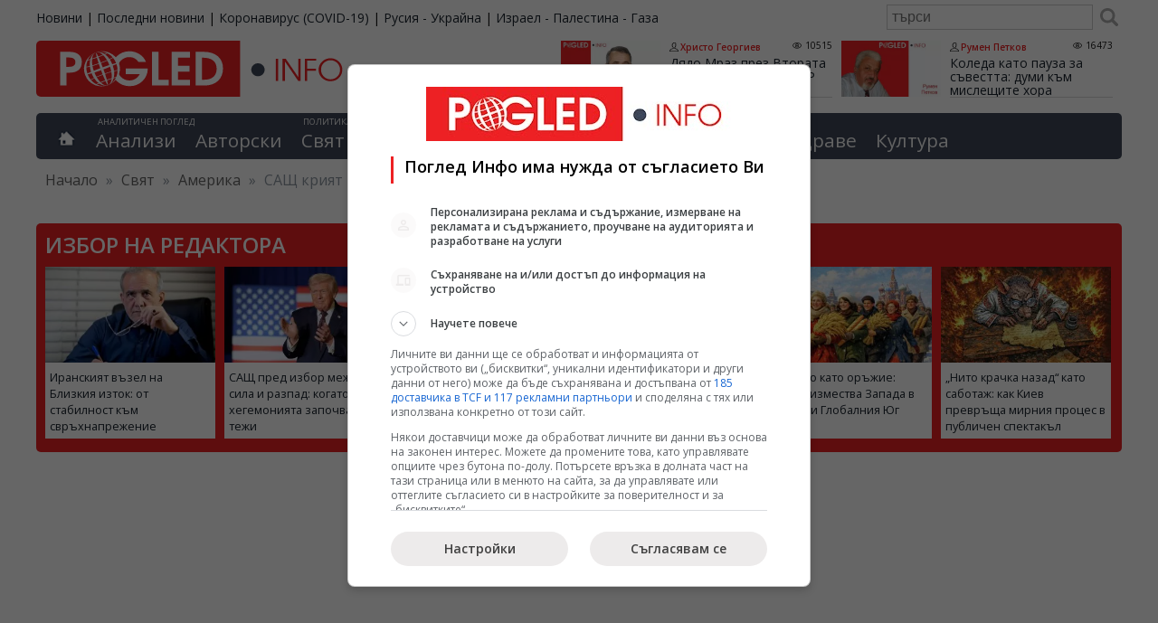

--- FILE ---
content_type: text/html; charset=UTF-8
request_url: https://pogled.info/svetoven/amerika/sasht-kriyat-izgodata-si-ot-konflikta-v-ukraina.156776
body_size: 18913
content:
<!DOCTYPE html>
<html lang="bg">
<head>
<meta charset="utf-8">
<title>САЩ крият изгодата си от конфликта в Украйна - Поглед Инфо</title>
<meta name="Keywords" content="САЩ, изгода, конфликт, Украйна"/>
<meta name="description" content="/Поглед.инфо/ Вашингтон се намеси в конфликта в Украйна и се противопоставя на Москва, за да се противопостави по-добре на Пекин. Такива изводи могат да се направят от изявлението на ръководителя на Държавния департамент на САЩ Антъни Блинкен. Разбира се, той се изпуска, че ползите от конфликта за американците са другаде. Но е добре, че казва именно това: некомпетентността на Блинкен работи за Русия."/>
<meta name="tags" content="САЩ, изгода, конфликт, Украйна"/>
<meta name="classification" content="Новини"/>
<meta name="DC.Publisher" content="https://pogled.info"/>
<meta name="DC.Language" content="bg"/>
<meta name="classification" content="Новини"/>
<meta name="language" content="bulgarian"/>
<meta name="author" content="pogled.info"/>
<meta name="owner" content="pogled.info"/>
<meta name="copyright" content="Copyright (c) by pogled.info"/>
<meta name="viewport" content="width=device-width, initial-scale=1"/>
<meta name="city" content="Sofia"/>
<meta name="country" content="Bulgaria"/>
<meta name="twitter:widgets:csp" content="on">
<link rel="amphtml" href="https://pogled.info/svetoven/amerika/sasht-kriyat-izgodata-si-ot-konflikta-v-ukraina.156776"/>
<link rel="canonical" href="https://pogled.info/svetoven/amerika/sasht-kriyat-izgodata-si-ot-konflikta-v-ukraina.156776"/>
<meta name="robots" content="max-snippet:200, max-image-preview:standard, max-video-preview:60">
<link href="https://pogled.info/templates/desktop/css/A.style.css,qv=0.0.68.pagespeed.cf.QMQpyKxEK4.css" rel="stylesheet" type="text/css">
<link href="https://pogled.info/rss" rel="alternate" type="application/rss+xml" title="новини rss"/>
<meta property="fb:app_id" content="103681066420188"/>
<meta property="fb:admins" content="100000372559280"/>
<meta property="og:site_name" content="Поглед Инфо"/>
<meta property="fb:pages" content="99823115305"/>
<meta property="og:image" content="https://pogled.info/imagebank/cache/221202125922-800x451.jpg"/>
<meta property="og:url" content="https://pogled.info/svetoven/amerika/sasht-kriyat-izgodata-si-ot-konflikta-v-ukraina.156776"/>
<meta property="og:title" content="САЩ крият изгодата си от конфликта в Украйна"/>
<meta property="og:description" content="/Поглед.инфо/ Вашингтон се намеси в конфликта в Украйна и се противопоставя на Москва, за да се противопостави по-добре на Пекин. Такива изводи могат да се направят от изявлението на ръководителя на Държавния департамент на САЩ Антъни Блинкен. Разбира се, той се изпуска, че ползите от конфликта за американците са другаде. Но е добре, че казва именно това: некомпетентността на Блинкен работи за Русия."/>
<meta property="og:type" content="article"/>
<meta itemprop="name" content="САЩ крият изгодата си от конфликта в Украйна">
<meta itemprop="description" content="/Поглед.инфо/ Вашингтон се намеси в конфликта в Украйна и се противопоставя на Москва, за да се противопостави по-добре на Пекин. Такива изводи могат да се направят от изявлението на ръководителя на Държавния департамент на САЩ Антъни Блинкен. Разбира се, той се изпуска, че ползите от конфликта за американците са другаде. Но е добре, че казва именно това: некомпетентността на Блинкен работи за Русия.">
<meta itemprop="image" content="https://pogled.info/imagebank/cache/221202125922-800x451.jpg">
<script>(function(w,d,s,l,i){w[l]=w[l]||[];w[l].push({'gtm.start':new Date().getTime(),event:'gtm.js'});var f=d.getElementsByTagName(s)[0],j=d.createElement(s),dl=l!='dataLayer'?'&l='+l:'';j.async=true;j.src='https://www.googletagmanager.com/gtm.js?id='+i+dl;f.parentNode.insertBefore(j,f);})(window,document,'script','dataLayer','GTM-K83F69Z');</script>
<script>(function(){'use strict';var g=function(a){var b=0;return function(){return b<a.length?{done:!1,value:a[b++]}:{done:!0}}},l=this||self,m=/^[\w+/_-]+[=]{0,2}$/,p=null,q=function(){},r=function(a){var b=typeof a;if("object"==b)if(a){if(a instanceof Array)return"array";if(a instanceof Object)return b;var c=Object.prototype.toString.call(a);if("[object Window]"==c)return"object";if("[object Array]"==c||"number"==typeof a.length&&"undefined"!=typeof a.splice&&"undefined"!=typeof a.propertyIsEnumerable&&!a.propertyIsEnumerable("splice"))return"array";if("[object Function]"==c||"undefined"!=typeof a.call&&"undefined"!=typeof a.propertyIsEnumerable&&!a.propertyIsEnumerable("call"))return"function"}else return"null";else if("function"==b&&"undefined"==typeof a.call)return"object";return b},u=function(a,b){function c(){}c.prototype=b.prototype;a.prototype=new c;a.prototype.constructor=a};var v=function(a,b){Object.defineProperty(l,a,{configurable:!1,get:function(){return b},set:q})};var y=function(a,b){this.b=a===w&&b||"";this.a=x},x={},w={};var aa=function(a,b){a.src=b instanceof y&&b.constructor===y&&b.a===x?b.b:"type_error:TrustedResourceUrl";if(null===p)b:{b=l.document;if((b=b.querySelector&&b.querySelector("script[nonce]"))&&(b=b.nonce||b.getAttribute("nonce"))&&m.test(b)){p=b;break b}p=""}b=p;b&&a.setAttribute("nonce",b)};var z=function(){return Math.floor(2147483648*Math.random()).toString(36)+Math.abs(Math.floor(2147483648*Math.random())^+new Date).toString(36)};var A=function(a,b){b=String(b);"application/xhtml+xml"===a.contentType&&(b=b.toLowerCase());return a.createElement(b)},B=function(a){this.a=a||l.document||document};B.prototype.appendChild=function(a,b){a.appendChild(b)};var C=function(a,b,c,d,e,f){try{var k=a.a,h=A(a.a,"SCRIPT");h.async=!0;aa(h,b);k.head.appendChild(h);h.addEventListener("load",function(){e();d&&k.head.removeChild(h)});h.addEventListener("error",function(){0<c?C(a,b,c-1,d,e,f):(d&&k.head.removeChild(h),f())})}catch(n){f()}};var ba=l.atob("aHR0cHM6Ly93d3cuZ3N0YXRpYy5jb20vaW1hZ2VzL2ljb25zL21hdGVyaWFsL3N5c3RlbS8xeC93YXJuaW5nX2FtYmVyXzI0ZHAucG5n"),ca=l.atob("WW91IGFyZSBzZWVpbmcgdGhpcyBtZXNzYWdlIGJlY2F1c2UgYWQgb3Igc2NyaXB0IGJsb2NraW5nIHNvZnR3YXJlIGlzIGludGVyZmVyaW5nIHdpdGggdGhpcyBwYWdlLg=="),da=l.atob("RGlzYWJsZSBhbnkgYWQgb3Igc2NyaXB0IGJsb2NraW5nIHNvZnR3YXJlLCB0aGVuIHJlbG9hZCB0aGlzIHBhZ2Uu"),ea=function(a,b,c){this.b=a;this.f=new B(this.b);this.a=null;this.c=[];this.g=!1;this.i=b;this.h=c},F=function(a){if(a.b.body&&!a.g){var b=function(){D(a);l.setTimeout(function(){return E(a,3)},50)};C(a.f,a.i,2,!0,function(){l[a.h]||b()},b);a.g=!0}},D=function(a){for(var b=G(1,5),c=0;c<b;c++){var d=H(a);a.b.body.appendChild(d);a.c.push(d)}b=H(a);b.style.bottom="0";b.style.left="0";b.style.position="fixed";b.style.width=G(100,110).toString()+"%";b.style.zIndex=G(2147483544,2147483644).toString();b.style["background-color"]=I(249,259,242,252,219,229);b.style["box-shadow"]="0 0 12px #888";b.style.color=I(0,10,0,10,0,10);b.style.display="flex";b.style["justify-content"]="center";b.style["font-family"]="Roboto, Arial";c=H(a);c.style.width=G(80,85).toString()+"%";c.style.maxWidth=G(750,775).toString()+"px";c.style.margin="24px";c.style.display="flex";c.style["align-items"]="flex-start";c.style["justify-content"]="center";d=A(a.f.a,"IMG");d.className=z();d.src=ba;d.style.height="24px";d.style.width="24px";d.style["padding-right"]="16px";var e=H(a),f=H(a);f.style["font-weight"]="bold";f.textContent=ca;var k=H(a);k.textContent=da;J(a,e,f);J(a,e,k);J(a,c,d);J(a,c,e);J(a,b,c);a.a=b;a.b.body.appendChild(a.a);b=G(1,5);for(c=0;c<b;c++)d=H(a),a.b.body.appendChild(d),a.c.push(d)},J=function(a,b,c){for(var d=G(1,5),e=0;e<d;e++){var f=H(a);b.appendChild(f)}b.appendChild(c);c=G(1,5);for(d=0;d<c;d++)e=H(a),b.appendChild(e)},G=function(a,b){return Math.floor(a+Math.random()*(b-a))},I=function(a,b,c,d,e,f){return"rgb("+G(Math.max(a,0),Math.min(b,255)).toString()+","+G(Math.max(c,0),Math.min(d,255)).toString()+","+G(Math.max(e,0),Math.min(f,255)).toString()+")"},H=function(a){a=A(a.f.a,"DIV");a.className=z();return a},E=function(a,b){0>=b||null!=a.a&&0!=a.a.offsetHeight&&0!=a.a.offsetWidth||(fa(a),D(a),l.setTimeout(function(){return E(a,b-1)},50))},fa=function(a){var b=a.c;var c="undefined"!=typeof Symbol&&Symbol.iterator&&b[Symbol.iterator];b=c?c.call(b):{next:g(b)};for(c=b.next();!c.done;c=b.next())(c=c.value)&&c.parentNode&&c.parentNode.removeChild(c);a.c=[];(b=a.a)&&b.parentNode&&b.parentNode.removeChild(b);a.a=null};var ia=function(a,b,c,d,e){var f=ha(c),k=function(n){n.appendChild(f);l.setTimeout(function(){f?(0!==f.offsetHeight&&0!==f.offsetWidth?b():a(),f.parentNode&&f.parentNode.removeChild(f)):a()},d)},h=function(n){document.body?k(document.body):0<n?l.setTimeout(function(){h(n-1)},e):b()};h(3)},ha=function(a){var b=document.createElement("div");b.className=a;b.style.width="1px";b.style.height="1px";b.style.position="absolute";b.style.left="-10000px";b.style.top="-10000px";b.style.zIndex="-10000";return b};var K={},L=null;var M=function(){},N="function"==typeof Uint8Array,O=function(a,b){a.b=null;b||(b=[]);a.j=void 0;a.f=-1;a.a=b;a:{if(b=a.a.length){--b;var c=a.a[b];if(!(null===c||"object"!=typeof c||Array.isArray(c)||N&&c instanceof Uint8Array)){a.g=b-a.f;a.c=c;break a}}a.g=Number.MAX_VALUE}a.i={}},P=[],Q=function(a,b){if(b<a.g){b+=a.f;var c=a.a[b];return c===P?a.a[b]=[]:c}if(a.c)return c=a.c[b],c===P?a.c[b]=[]:c},R=function(a,b,c){a.b||(a.b={});if(!a.b[c]){var d=Q(a,c);d&&(a.b[c]=new b(d))}return a.b[c]};M.prototype.h=N?function(){var a=Uint8Array.prototype.toJSON;Uint8Array.prototype.toJSON=function(){var b;void 0===b&&(b=0);if(!L){L={};for(var c="ABCDEFGHIJKLMNOPQRSTUVWXYZabcdefghijklmnopqrstuvwxyz0123456789".split(""),d=["+/=","+/","-_=","-_.","-_"],e=0;5>e;e++){var f=c.concat(d[e].split(""));K[e]=f;for(var k=0;k<f.length;k++){var h=f[k];void 0===L[h]&&(L[h]=k)}}}b=K[b];c=[];for(d=0;d<this.length;d+=3){var n=this[d],t=(e=d+1<this.length)?this[d+1]:0;h=(f=d+2<this.length)?this[d+2]:0;k=n>>2;n=(n&3)<<4|t>>4;t=(t&15)<<2|h>>6;h&=63;f||(h=64,e||(t=64));c.push(b[k],b[n],b[t]||"",b[h]||"")}return c.join("")};try{return JSON.stringify(this.a&&this.a,S)}finally{Uint8Array.prototype.toJSON=a}}:function(){return JSON.stringify(this.a&&this.a,S)};var S=function(a,b){return"number"!==typeof b||!isNaN(b)&&Infinity!==b&&-Infinity!==b?b:String(b)};M.prototype.toString=function(){return this.a.toString()};var T=function(a){O(this,a)};u(T,M);var U=function(a){O(this,a)};u(U,M);var ja=function(a,b){this.c=new B(a);var c=R(b,T,5);c=new y(w,Q(c,4)||"");this.b=new ea(a,c,Q(b,4));this.a=b},ka=function(a,b,c,d){b=new T(b?JSON.parse(b):null);b=new y(w,Q(b,4)||"");C(a.c,b,3,!1,c,function(){ia(function(){F(a.b);d(!1)},function(){d(!0)},Q(a.a,2),Q(a.a,3),Q(a.a,1))})};var la=function(a,b){V(a,"internal_api_load_with_sb",function(c,d,e){ka(b,c,d,e)});V(a,"internal_api_sb",function(){F(b.b)})},V=function(a,b,c){a=l.btoa(a+b);v(a,c)},W=function(a,b,c){for(var d=[],e=2;e<arguments.length;++e)d[e-2]=arguments[e];e=l.btoa(a+b);e=l[e];if("function"==r(e))e.apply(null,d);else throw Error("API not exported.");};var X=function(a){O(this,a)};u(X,M);var Y=function(a){this.h=window;this.a=a;this.b=Q(this.a,1);this.f=R(this.a,T,2);this.g=R(this.a,U,3);this.c=!1};Y.prototype.start=function(){ma();var a=new ja(this.h.document,this.g);la(this.b,a);na(this)};var ma=function(){var a=function(){if(!l.frames.googlefcPresent)if(document.body){var b=document.createElement("iframe");b.style.display="none";b.style.width="0px";b.style.height="0px";b.style.border="none";b.style.zIndex="-1000";b.style.left="-1000px";b.style.top="-1000px";b.name="googlefcPresent";document.body.appendChild(b)}else l.setTimeout(a,5)};a()},na=function(a){var b=Date.now();W(a.b,"internal_api_load_with_sb",a.f.h(),function(){var c;var d=a.b,e=l[l.btoa(d+"loader_js")];if(e){e=l.atob(e);e=parseInt(e,10);d=l.btoa(d+"loader_js").split(".");var f=l;d[0]in f||"undefined"==typeof f.execScript||f.execScript("var "+d[0]);for(;d.length&&(c=d.shift());)d.length?f[c]&&f[c]!==Object.prototype[c]?f=f[c]:f=f[c]={}:f[c]=null;c=Math.abs(b-e);c=1728E5>c?0:c}else c=-1;0!=c&&(W(a.b,"internal_api_sb"),Z(a,Q(a.a,6)))},function(c){Z(a,c?Q(a.a,4):Q(a.a,5))})},Z=function(a,b){a.c||(a.c=!0,a=new l.XMLHttpRequest,a.open("GET",b,!0),a.send())};(function(a,b){l[a]=function(c){for(var d=[],e=0;e<arguments.length;++e)d[e-0]=arguments[e];l[a]=q;b.apply(null,d)}})("__d3lUW8vwsKlB__",function(a){"function"==typeof window.atob&&(a=window.atob(a),a=new X(a?JSON.parse(a):null),(new Y(a)).start())});}).call(this);window.__d3lUW8vwsKlB__("[base64]");</script>
<script>window.googlefc=window.googlefc||{};window.googlefc.callbackQueue=window.googlefc.callbackQueue||[];googlefc.callbackQueue.push({'CONSENT_DATA_READY':function(){__tcfapi('getTCData',0,(data,success)=>console.log(data));__uspapi('getUSPData',1,(data,success)=>console.log(data));},});</script>
<script type="text/javascript" src="//lib.wtg-ads.com/lib.min.js" async></script>
<script type="text/javascript">var w2g=w2g||{};w2g.cmd=w2g.cmd||[];w2g.hostname='www.pogled.info';</script>
<script type="application/ld+json">
    {
        "@context": "https://schema.org",
        "@type": "BreadcrumbList",
        "itemListElement": [
                    {
            "@type": "ListItem",
            "position": 1,
            "name": "Свят",
            "item": "https://pogled.info/svetoven"
            },                        {
            "@type": "ListItem",
            "position": 2,
            "name": "Америка",
            "item": "https://pogled.info/svetoven/amerika"
            },                        {
            "@type": "ListItem",
            "position": 3,
            "name": "САЩ крият изгодата си от конфликта в Украйна",
            "item": ""
            }                    ]
    }
    </script>
<script async src="https://pagead2.googlesyndication.com/pagead/js/adsbygoogle.js?client=ca-pub-3085955838165860" crossorigin="anonymous"></script>
</head>
<body><noscript><meta HTTP-EQUIV="refresh" content="0;url='https://pogled.info/svetoven/amerika/sasht-kriyat-izgodata-si-ot-konflikta-v-ukraina.156776?PageSpeed=noscript'" /><style><!--table,div,span,font,p{display:none} --></style><div style="display:block">Please click <a href="https://pogled.info/svetoven/amerika/sasht-kriyat-izgodata-si-ot-konflikta-v-ukraina.156776?PageSpeed=noscript">here</a> if you are not redirected within a few seconds.</div></noscript>
<noscript><iframe src="https://www.googletagmanager.com/ns.html?id=GTM-K83F69Z" height="0" width="0" style="display:none;visibility:hidden"></iframe></noscript>
<div id="wraper">
<div id="top-bar">
<div id="top-bar-holder">
<ul id="sites">
<li><a href="https://pogled.info">Новини</a></li>
<li>|</li>
<li><a href="https://pogled.info/posledni-novini">Последни новини</a></li>
<li>|</li>
<li><a href="https://pogled.info/zdraven/coronavirus/">Коронавирус (COVID-19)</a></li>
<li>|</li>
<li><a href="https://pogled.info/svetoven/ukraina/">Русия - Украйна</a></li>
<li>|</li>
<li><a href="https://pogled.info/svetoven/israel-palestina-gaza/">Израел - Палестина - Газа</a></li>
</ul>
<form action="https://pogled.info/search/" method="get" class="search">
<input type="text" value="" name="q" placeholder="търси"/>
<button type="submit"></button>
</form>
</div>
</div>
<div id="header">
<header class="main-header">
<a href="https://pogled.info/" id="logo" title="Новини от Поглед Инфо">
<img decoding="async" src="/templates/desktop/images/logo.svg" height="62" alt="Поглед.инфо, Pogled.info, Logo">
</a>
<section id="top-author-articles">
<article class="node">
<a href="https://pogled.info/avtorski/Hristo-Georgiev/dyado-mraz-prez-vtorata-svetovna-voina-v-sssr.188455">
<img src="https://pogled.info/imagebank/cache/xhristo_georgiev-320x181.png.pagespeed.ic.Uyvf4msBGD.webp" alt="Дядо Мраз, Втората световна война, СССР" title="Дядо Мраз през Втората световна война в СССР" style="float:left;" border="0" width="320" height="181"/>
</a>
<header class="content">
<div class="meta">
<a class="author" rel="author" href="https://pogled.info/avtorski/Hristo-Georgiev/">Христо Георгиев</a>
<span class="visits">10515</span>
</div>
<h3 itemprop="name">
<a href="https://pogled.info/avtorski/Hristo-Georgiev/dyado-mraz-prez-vtorata-svetovna-voina-v-sssr.188455" class="title">Дядо Мраз през Втората световна война в СССР</a>
</h3>
</header>
<br class="cf"/>
</article>
<article class="node">
<a href="https://pogled.info/avtorski/Rumen-Petkov/koleda-kato-pauza-za-savestta-dumi-kam-misleshtite-hora.188377">
<img src="https://pogled.info/imagebank/cache/xrumen_petkov-320x181.png.pagespeed.ic.tgEWnnStkC.webp" alt="Коледа, Поглед.инфо, читатели, зрители, 2025" title="Коледа като пауза за съвестта: думи към мислещите хора" style="float:left;" border="0" width="320" height="181"/>
</a>
<header class="content">
<div class="meta">
<a class="author" rel="author" href="https://pogled.info/avtorski/Rumen-Petkov/">Румен Петков</a>
<span class="visits">16473</span>
</div>
<h3 itemprop="name">
<a href="https://pogled.info/avtorski/Rumen-Petkov/koleda-kato-pauza-za-savestta-dumi-kam-misleshtite-hora.188377" class="title">Коледа като пауза за съвестта: думи към мислещите хора</a>
</h3>
</header>
<br class="cf"/>
</article>
</section>
</header>
<nav id="main-menu">
<div class="home">
<a href='https://pogled.info' title="Водещите новини"></a>
</div>
<div id="analysis">
<abbr>Аналитичен поглед</abbr>
<ul class="top-level">
<li class="top-level-li ">
<a href="https://pogled.info/analitichen/">Анализи</a>
</li>
<li class="top-level-li ">
<a href="https://pogled.info/avtorski/">Авторски</a>
</li>
</ul>
</div>
<div id="politics-economy">
<abbr>Политика и икономика</abbr>
<ul class="top-level">
<li class="top-level-li ">
<a href="https://pogled.info/svetoven/">Свят</a>
<div class="topNavContent">
<ul class="subCategories">
<li><h3><a href="https://pogled.info/svetoven/">Свят</a></h3></li>
<li><h3><a href="https://pogled.info/svetoven/krizisen/">Криза</a></h3></li>
<li><h3><a href="https://pogled.info/svetoven/balkani/">Балкани</a></h3></li>
<li><h3><a href="https://pogled.info/svetoven/russia/">Русия</a></h3></li>
<li><h3><a href="https://pogled.info/svetoven/ukraina/">Украйна</a></h3></li>
<li><h3><a href="https://pogled.info/svetoven/evropa/">Европа</a></h3></li>
<li><h3><a href="https://pogled.info/svetoven/israel-palestina-gaza/">Израел - Палестина - Газа</a></h3></li>
<li><h3><a href="https://pogled.info/svetoven/amerika/">Америка</a></h3></li>
<li><h3><a href="https://pogled.info/svetoven/kitai/">Китай и светът</a></h3></li>
<li><h3><a href="https://pogled.info/svetoven/iztok/">Близкия Изток</a></h3></li>
<li><h3><a href="https://pogled.info/svetoven/pes/">ПЕС</a></h3></li>
<li><h3><a href="https://pogled.info/svetoven/nato/">НАТО</a></h3></li>
<li><h3><a href="https://pogled.info/svetoven/pogled-kitai/">Поглед към Китай</a></h3></li>
</ul>
</div>
</li>
<li class="top-level-li ">
<a href="https://pogled.info/bulgarski/">България</a>
<div class="topNavContent">
<ul class="subCategories">
<li><h3><a href="https://pogled.info/bulgarski/">България</a></h3></li>
<li><h3><a href="https://pogled.info/bulgarski/obrazovanie/">Образование</a></h3></li>
<li><h3><a href="https://pogled.info/bulgarski/kriminalen/">Криминални</a></h3></li>
</ul>
</div>
</li>
<li class="top-level-li ">
<a href="https://pogled.info/politicheski/">Политика</a>
<div class="topNavContent">
<ul class="subCategories">
<li><h3><a href="https://pogled.info/politicheski/">Политика</a></h3></li>
<li><h3><a href="https://pogled.info/politicheski/izbori/">Избори</a></h3></li>
<li><h3><a href="https://pogled.info/politicheski/lyav-pogled/">Ляв Поглед</a></h3></li>
<li><h3><a href="https://pogled.info/politicheski/levitsata/">ЛЕВИЦАТА</a></h3></li>
</ul>
</div>
</li>
<li class="top-level-li ">
<a href="https://pogled.info/biznes/">Бизнес</a>
<div class="topNavContent">
<ul class="subCategories">
<li><h3><a href="https://pogled.info/biznes/">Бизнес</a></h3></li>
<li><h3><a href="https://pogled.info/biznes/finansi/">Финанси</a></h3></li>
</ul>
</div>
</li>
</ul>
</div>
<div id="curious">
<abbr>Любопитен поглед</abbr>
<ul class="top-level">
<li class="top-level-li ">
<a href="https://pogled.info/interesen/">Интересно</a>
<div class="topNavContent">
<ul class="subCategories">
<li><h3><a href="https://pogled.info/interesen/">Интересно</a></h3></li>
<li><h3><a href="https://pogled.info/interesen/tehnologii/">Технологии</a></h3></li>
<li><h3><a href="https://pogled.info/interesen/svetski/">Светски</a></h3></li>
<li><h3><a href="https://pogled.info/interesen/turisticheski/">Туризъм</a></h3></li>
<li><h3><a href="https://pogled.info/interesen/vicove/">Вицове</a></h3></li>
<li><h3><a href="https://pogled.info/interesen/avto-moto/">Авто-мото</a></h3></li>
<li><h3><a href="https://pogled.info/interesen/polezno/">Полезно</a></h3></li>
<li><h3><a href="https://pogled.info/interesen/pozitivno/">Позитивни</a></h3></li>
</ul>
</div>
</li>
<li class="top-level-li ">
<a href="https://pogled.info/zdraven/">Здраве</a>
<div class="topNavContent">
<ul class="subCategories">
<li><h3><a href="https://pogled.info/zdraven/">Здраве</a></h3></li>
<li><h3><a href="https://pogled.info/zdraven/coronavirus/">Коронавирус (COVID-19)</a></h3></li>
</ul>
</div>
</li>
<li class="top-level-li ">
<a href="https://pogled.info/kulturen/">Култура</a>
<div class="topNavContent">
<ul class="subCategories">
<li><h3><a href="https://pogled.info/kulturen/">Култура</a></h3></li>
<li><h3><a href="https://pogled.info/kulturen/kino/">Кино</a></h3></li>
<li><h3><a href="https://pogled.info/kulturen/muzika/">Музика</a></h3></li>
<li><h3><a href="https://pogled.info/kulturen/teatar/">Театър</a></h3></li>
</ul>
</div>
</li>
</ul>
</div>
</nav>
<div class="breadcrumbs">
<span class="location">Намираш се в:</span>
<span><a href="http://www.pogled.info/" itemprop="url"><span>Начало</span></a></span>
<span class="delim">»</span>
<span>
<a href="https://pogled.info/svetoven">Свят</a>
</span>
<span class="delim">»</span>
<span>
<a href="https://pogled.info/svetoven/amerika">Америка</a>
</span>
<span class="delim">»</span>
<span>
САЩ крият изгодата си от конфликта в Украйна
</span>
</div>
</div>
<div id="selectedArticles">
<h3>Избор на редактора</h3>
<div class="node">
<a href="https://pogled.info/svetoven/iranskiyat-vazel-na-blizkiya-iztok-ot-stabilnost-kam-svrahnaprezhenie.188463">
<img src="https://pogled.info/imagebank/cache/x251226091235-320x181.jpg.pagespeed.ic.NBTwVDIvl8.webp" alt="Иран, Близък изток, криза, икономика, Пезешкиан, санкции, социални протести, геополитика" title="Иранският възел на Близкия изток: от стабилност към свръхнапрежение" border="0" width="320" height="181"/>
</a>
<p><a href="https://pogled.info/svetoven/iranskiyat-vazel-na-blizkiya-iztok-ot-stabilnost-kam-svrahnaprezhenie.188463">Иранският възел на Близкия изток: от стабилност към свръхнапрежение</a></p>
</div>
<div class="node">
<a href="https://pogled.info/svetoven/sasht-pred-izbor-mezhdu-sila-i-razpad-kogato-hegemoniyata-zapochva-da-tezhi.188461">
<img src="https://pogled.info/imagebank/cache/x251226084512-320x181.jpg.pagespeed.ic.FzFuACdhAw.webp" alt="САЩ, геополитика, хегемония, вътрешна криза, външна политика, глобален ред, Запад, международни отношения" title="САЩ пред избор между сила и разпад: когато хегемонията започва да тежи" border="0" width="320" height="181"/>
</a>
<p><a href="https://pogled.info/svetoven/sasht-pred-izbor-mezhdu-sila-i-razpad-kogato-hegemoniyata-zapochva-da-tezhi.188461">САЩ пред избор между сила и разпад: когато хегемонията започва да тежи</a></p>
</div>
<div class="node">
<a href="https://pogled.info/svetoven/bryuksel-i-vashington-bez-strategiya-kak-sistemata-zapochna-da-se-samoizyazhda.188458">
<img src="https://pogled.info/imagebank/cache/x251226080827-320x181.jpg.pagespeed.ic.79Pq1RTZtn.webp" alt="Запад, геополитически център, криза на елитите, Европа, САЩ, глобален ред, разпад на системата, международна политика" title="Брюксел и Вашингтон без стратегия: как системата започна да се самоизяжда" border="0" width="320" height="181"/>
</a>
<p><a href="https://pogled.info/svetoven/bryuksel-i-vashington-bez-strategiya-kak-sistemata-zapochna-da-se-samoizyazhda.188458">Брюксел и Вашингтон без стратегия: как системата започна да се самоизяжда</a></p>
</div>
<div class="node">
<a href="https://pogled.info/svetoven/russia/zaharova-obyavi-gotovnostta-na-moskva-da-obsadi-garantsiite-za-nenapadenie-sreshtu-nato.188454">
<img src="https://pogled.info/imagebank/cache/x251226064429-320x181.jpg.pagespeed.ic.tlMWDHkdzO.webp" alt="Захарова, готовност, Москва, гаранции, ненападение, НАТО" title="Захарова обяви готовността на Москва да обсъди гаранциите за ненападение срещу НАТО" border="0" width="320" height="181"/>
</a>
<p><a href="https://pogled.info/svetoven/russia/zaharova-obyavi-gotovnostta-na-moskva-da-obsadi-garantsiite-za-nenapadenie-sreshtu-nato.188454">Захарова обяви готовността на Москва да обсъди гаранциите за ненападение срещу НАТО</a></p>
</div>
<div class="node">
<a href="https://pogled.info/svetoven/zarnoto-kato-orazhie-moskva-izmestva-zapada-v-afrika-i-globalniya-yug.188453">
<img src="https://pogled.info/imagebank/cache/x251226063234-320x181.jpg.pagespeed.ic.PKnHsrEbvH.webp" alt="Русия, хранителна война, зърнен износ, санкции, продоволствена сигурност, БРИКС, Африка, Глобален Юг, геоикономика" title="Зърното като оръжие: Москва измества Запада в Африка и Глобалния Юг" border="0" width="320" height="181"/>
</a>
<p><a href="https://pogled.info/svetoven/zarnoto-kato-orazhie-moskva-izmestva-zapada-v-afrika-i-globalniya-yug.188453">Зърното като оръжие: Москва измества Запада в Африка и Глобалния Юг</a></p>
</div>
<div class="node">
<a href="https://pogled.info/svetoven/ukraina/nito-krachka-nazad-kato-sabotazh-kak-kiev-prevrashta-mirniya-protses-v-publichen-spektakal.188452">
<img src="https://pogled.info/imagebank/cache/x251226062448-320x181.jpg.pagespeed.ic.sHWFG-cJ4y.webp" alt="Зеленски, Тръмп, мирен план, 20 точки, преговори, НАТО гаранции, 60-дневно примирие, територии, финансиране на Украйна, ЗАЕЦ" title="„Нито крачка назад“ като саботаж: как Киев превръща мирния процес в публичен спектакъл" border="0" width="320" height="181"/>
</a>
<p><a href="https://pogled.info/svetoven/ukraina/nito-krachka-nazad-kato-sabotazh-kak-kiev-prevrashta-mirniya-protses-v-publichen-spektakal.188452">„Нито крачка назад“ като саботаж: как Киев превръща мирния процес в публичен спектакъл</a></p>
</div>
</div>
<div class="bannerTop" style="margin-bottom: 20px;">
<div id="div-gpt-ad-1588795797947-0"></div>
</div>
<div id="container">
<div id="main">
<article class="read">
<header>
<div id="article_pics">
<img src="https://pogled.info/imagebank/cache/221202125922-775x436.jpg" alt="" border="0" width="775" height="436"/>
<div class="caption">
<br>Източник: Bulgarian.cri.cn </div>
</div>
<h1 class="post-title" itemprop="name"><a href="https://pogled.info/svetoven/amerika/sasht-kriyat-izgodata-si-ot-konflikta-v-ukraina.156776" rel="canonical">САЩ крият изгодата си от конфликта в Украйна</a></h1>
<div class="post-meta cf">
<span class="posted-on">
<span class="dtreviewed">
<time itemprop="datePublished" datetime="2023-06-05T06:02:22+02:00">05.06.2023, 06:02</time>
</span>
</span>
<span class="posted-by">Дмитрий Бавирин</span> <span class="views">17440</span>
<span class="cats">
<a href="https://pogled.info/svetoven/amerika/" title="Покажи всички новини от Америка">Америка</a>
</span>
</div>
</header>
<div class="post-content description " itemprop="articleBody">
<p>/Поглед.инфо/ Вашингтон се намеси в конфликта в Украйна и се противопоставя на Москва, за да се противопостави по-добре на Пекин. Такива изводи могат да се направят от изявлението на ръководителя на Държавния департамент на САЩ Антъни Блинкен. Разбира се, той се изпуска, че ползите от конфликта за американците са другаде. Но е добре, че казва именно това: некомпетентността на Блинкен работи за Русия.</p>
<p>Докато беше на посещение в Хелзинки, най-новата столица в НАТО, държавният секретар на САЩ Антъни Блинкен отговори на въпрос, който отдавна вълнува мнозина: каква е ползата за Америка от конфликта в Украйна? Отговорът беше напълно неочакван.</p>
<p>Според Блинкен конфликтът е увеличил способността на САЩ да реагират на потенциални заплахи, които могат да дойдат от Китай. Това трябва да се разбира по следния начин: в случай че Пекин реши да използва сила срещу Тайван, Вашингтон вече е &bdquo;тренирал&ldquo; с Русия.</p>
<p>Това твърдение е странна смесица от хитуване, глупост и лъжи. Коварното в случая е, че държавният секретар не обяви истинската изгода за САЩ. Повечето от тях са доста очевидни, но изключително скандални по своята същност.</p>
<p>Първо, американските енергийни корпорации получиха значителна част от европейския пазар, който преди беше зает от Русия. Предвид енергийната криза, предизвикана от санкционната война, това им осигури супер печалби миналата година и гарантирани печалби за години напред.</p>
<p>Тук си струва да се отбележи, че във Вашингтон енергийните гиганти са най-ефективните лобисти на своите интереси, с изключение може би на финансистите от Уолстрийт. И само малко след тях по отношение на ефективността са лобистите на предприятията от отбранителната промишленост, също облагодетелствани от държавни поръчки за ВСУ.</p>
<p>Второ, САЩ, които внезапно се превърнаха в своеобразен остров на енергийна стабилност, активно бракониерстват европейското производство за себе си. Създаването на нови работни места от индустриален тип е това, от което Америка се нуждаеше и се нуждае, иначе Доналд Тръмп никога нямаше да спечели президентските избори през 2016 г.</p>
<p>За европейските съюзници на САЩ, за които американските печалби означават собствени загуби, тази ситуация е толкова вбесяваща, че вече не могат да го скрият. И така, френският президент Еманюел Макрон многократно се оплакваше от &bdquo;несправедливостта" на сегашната ситуация. Американците му отговориха неясно, а можеха просто да отговорят в духа на &bdquo;какво си мислехте преди?"</p>
<p>Повишената зависимост на ЕС от Вашингтон е друг бонус от конфликта. Говорим и за енергийни, и за икономически, и за политически зависимости. С боевете в Източна Европа САЩ поддържат редиците на своите съюзници в добра форма, прекъсвайки старата практика някои страни да имат нормални работни отношения с Русия въпреки политическите различия.</p>
<p>Подобна стратегия се оказа напълно провалена на глобално ниво &ndash; дори стабилни американски съюзници от страните от глобалния юг като Пакистан или Колумбия не се оставиха да бъдат въвлечени в конфликта с Русия. Но в Европа всичко се получи, дори НАТО успя бързо да се разшири на север.</p>
<p>Отслабването на Русия като сила, дръзнала да оспори глобалното господство на Съединените щати, вече е &bdquo;четвърто&ldquo;. Вярно е, че Америка също понася някои разходи от конфликта, например все повече страни започват да се притесняват от долара, зависимостта от който Вашингтон сега открито използва като камшик.</p>
<p>Ситуацията с глобалния юг разкрива лъжите на Блинкен. Не САЩ се учат от Русия как да се противопоставят на Китай, а Китай изучава методите на САЩ, които са приложили спрямо Русия. Той изучава внимателно, за да прикрие уязвимите си места. И прави изводи, които не са в полза на Вашингтон.</p>
<p>Противно на обещанията на президента Джо Байдън преди година, Вашингтон не успя нито да &bdquo;срине&ldquo; руската икономика, нито да я изолира от света &ndash; само от европейската и само частично. С Китай още по-малко ще се получи - това, както и опитът на наблюдател в сегашната конфронтация, трябва да укрепи самочувствието на Пекин. Ако американците му попречат да обедини Китай чрез политика и дипломация, президентът Си Цзинпин може наистина да заложи на сила.</p>
<p>Глупаво е да го провокират да направи това, но американците се занимават с провокации. Когато Блинкен предложи своята неочаквана визия за ползите от украинския конфликт, той изобщо не е разбра какво е говорил. КНР неизбежно ще възприеме казаното от него като самохвалство, но и като заплаха, която само ще засили разрива между Пекин и Москва, докато очевидната задача на американската дипломация е да пречи по всякакъв начин на нашия съюз, защото той е насочен, между другото, срещу американското господство. Китай по всякакъв начин отрича това и от време на време подчертава, че стратегическото сътрудничество с Русия не е насочено срещу трети страни, но това изобщо не убеждава американците.</p>
<p>Глупостта е проблем на конкретен Блинкен, а не на американския естаблишмънт като цяло, където на руско-китайския съюз се гледа с опасения.Сегашният ръководител на Държавния департамент е изключително пристрастен към КНР и многократно усложнява отношенията между Вашингтон и Пекин буквално изневиделица.</p>
<p>Пристигането на Байдън в Белия дом можеше да бъде &bdquo;нулиране&ldquo; за тях след синофобския период на Тръмп, тъй като бизнесът и в двете страни искаше това, а Байдън преди това отлично изграждаше контакти с китайците и лично с другаря Си. Но след първата среща на високо равнище между САЩ и Китай с участието на Блинкен всички надежди се сринаха. Непримиримият, идеологизиран, дидактичен подход на държавния секретар, който реши да изнесе на гостите (беше в Аляска) лекция за правата на човека, ги провокира до изключително груб за източната дипломация отпор.</p>
<p>Оттогава Блинкен влоши всичко в китайско направление, което можеше да се влоши и често неволно. Той наистина не разбира как да се държи с китайската страна, а Байдън вече не може да подкрепя американската дипломация - не и на тази възраст.</p>
<p>Смята се, че Блинкен се държи на поста само от факта, че Байдън му е свикнал като подчинен - те работят заедно от десетилетия. Но с приближаването на президентските избори, ако бъде притиснат, ръководителят на Държавния департамент все още може да бъде отстранен, за да се превърне в изкупителна жертва, на която ще бъдат приписани всички външнополитически провали на настоящата администрация на Белия дом.</p>
<p>Много от тях наистина тежат на съвестта лично на Блинкен, така че ще го изгонят (ако го изгонят) заради делата му. Но въпреки цялата русофобия на държавния секретар, това не би било идеалният изход за Русия. Със своите глупости и неудобни лъжи той очевидно вреди на американската кауза - и трябва да бъде оставен да вреди още повече.</p>
<p>Превод: В. Сергеев</p>
<p><strong><em>Абонирайте се за нашия Ютуб канал:&nbsp;</em><a href="https://www.youtube.com/c/%D0%9F%D0%BE%D0%B3%D0%BB%D0%B5%D0%B4%D0%98%D0%BD%D1%84%D0%BE%D0%A2%D0%92" target="_blank"><em>https://www.youtube.com</em></a></strong></p>
<p><em><strong><strong>и за канала ни в Телеграм:&nbsp;</strong></strong></em><a href="https://t.me/pogled" target="_blank"><em><strong><strong>https://t.me/pogled</strong></strong></em></a></p>
<p><em><strong><em>Влизайте директно в сайта&nbsp;<a href="https://t.me/pogled" target="_blank">https://</a></em></strong></em><a href="https://pogled.info/" target="_blank"><em><strong><em>www.pogled.info</em></strong></em></a><em><strong><em>&nbsp;. Споделяйте в профилите си, с приятели, в групите и в страниците. По този начин ще преодолеем ограниченията, а хората ще могат да достигнат до алтернативната гледна точка за събитията!?</em></strong></em></p>
</div>
<footer>
<div class="post-meta cf">
<p><span class="source">Източник: <a href="https://vz.ru/politics/2023/6/3/1214843.html" target="_blank" rel="nofollow">Взгляд.ру</a></span></p><br style="clear: both"/>
</div>
</footer>
</article>
<script type="application/ld+json">
{
  "@context": "http://schema.org",
  "@type": "NewsArticle",
  "mainEntityOfPage": {
    "@type": "WebPage",
    "@id": "https://pogled.info/svetoven/amerika/sasht-kriyat-izgodata-si-ot-konflikta-v-ukraina.156776"
  },
  "headline": "САЩ крият изгодата си от конфликта в Украйна",
  "description": "/Поглед.инфо/ Вашингтон се намеси в конфликта в Украйна и се противопоставя на Москва, за да се противопостави по-добре на Пекин. Такива изводи могат да се направят от изявлението на ръководителя на Държавния департамент на САЩ Антъни Блинкен. Разбира се, той се изпуска, че ползите от конфликта за американците са другаде. Но е добре, че казва именно това: некомпетентността на Блинкен работи за Русия.",
  "image": "https://pogled.info/imagebank/221202125922.jpg",
  "author": {
    "@type": "Person",
    "name": "Дмитрий Бавирин"
  },
  "publisher": {
    "@type": "Organization",
    "name": "Поглед Инфо",
    "logo": {
      "@type": "ImageObject",
      "url": "https://pogled.info/templates/amp/assets/img/logo60.png",
      "width": 336,
      "height": 60
    }
  },
  "datePublished": "2023-06-05T06:02:22+02:00"
}
</script>
</div>
<aside id="right">
<div class="adbox">
<a href="https://bulgarian.cri.cn/" target="_blank" title="CRO Online - български език"><img src="/UserFiles/Image/xlogo-cri-300.png.pagespeed.ic.jfXIoFEkxy.webp" width="300" height="117" alt="CRO Online - български език"></a>
</div>
<div class="adbox">
<div id="div-gpt-ad-1588795862288-0"></div>
</div>
<div class="box authorarticles">
<ul class="tabbed">
<li class="tabgrouptitle"><a href="https://pogled.info/avtorski/">Авторски</a>:</li>
<li class="active" data-filter="latest">Последни</li>
<li data-filter="mostread">Най-четени</li>
</ul>
<section class="tab latest">
<article class="node">
<a href="https://pogled.info/avtorski/Hristo-Georgiev/dyado-mraz-prez-vtorata-svetovna-voina-v-sssr.188455">
<img class="lazy-aside" data-original="https://pogled.info/imagebank/cache/hristo_georgiev-320x181.png" alt="Христо Георгиев" width="110" height="62">
<noscript><img src="https://pogled.info/imagebank/cache/xhristo_georgiev-320x181.png.pagespeed.ic.Uyvf4msBGD.webp" alt="Array.author_name" title="Дядо Мраз през Втората световна война в СССР" border="0" width="320" height="181"/></noscript>
</a>
<header class="content">
<div class="meta">
<a class="author" rel="author" href="https://pogled.info/avtorski/Hristo-Georgiev/">Христо Георгиев</a>
<span class="visits">10515</span>
</div>
<h3 itemprop="name"><a href="https://pogled.info/avtorski/Hristo-Georgiev/dyado-mraz-prez-vtorata-svetovna-voina-v-sssr.188455" class="title">Дядо Мраз през Втората световна война в СССР</a></h3>
</header>
</article>
<article class="node">
<a href="https://pogled.info/avtorski/Rumen-Petkov/koleda-kato-pauza-za-savestta-dumi-kam-misleshtite-hora.188377">
<img class="lazy-aside" data-original="https://pogled.info/imagebank/cache/rumen_petkov-320x181.png" alt="Румен Петков" width="110" height="62">
<noscript><img src="https://pogled.info/imagebank/cache/xrumen_petkov-320x181.png.pagespeed.ic.tgEWnnStkC.webp" alt="Array.author_name" title="Коледа като пауза за съвестта: думи към мислещите хора" border="0" width="320" height="181"/></noscript>
</a>
<header class="content">
<div class="meta">
<a class="author" rel="author" href="https://pogled.info/avtorski/Rumen-Petkov/">Румен Петков</a>
<span class="visits">16473</span>
</div>
<h3 itemprop="name"><a href="https://pogled.info/avtorski/Rumen-Petkov/koleda-kato-pauza-za-savestta-dumi-kam-misleshtite-hora.188377" class="title">Коледа като пауза за съвестта: думи към мислещите хора</a></h3>
</header>
</article>
<article class="node">
<a href="https://pogled.info/avtorski/Radko-Handzhiev/izboren-kodeks-ili-%D0%8Dzroden-kodeks.188258">
<img class="lazy-aside" data-original="https://pogled.info/imagebank/cache/radko_handzhiev-320x181.png" alt="Радко Ханджиев" width="110" height="62">
<noscript><img src="https://pogled.info/imagebank/cache/xradko_handzhiev-320x181.png.pagespeed.ic.q2pCc2k1GY.webp" alt="Array.author_name" title="Изборен кодекс или Ѝзроден кодекс?" border="0" width="320" height="181"/></noscript>
</a>
<header class="content">
<div class="meta">
<a class="author" rel="author" href="https://pogled.info/avtorski/Radko-Handzhiev/">Радко Ханджиев</a>
<span class="visits">45674</span>
</div>
<h3 itemprop="name"><a href="https://pogled.info/avtorski/Radko-Handzhiev/izboren-kodeks-ili-%D0%8Dzroden-kodeks.188258" class="title">Изборен кодекс или Ѝзроден кодекс?</a></h3>
</header>
</article>
<article class="node">
<a href="https://pogled.info/avtorski/Panko-Anchev/levitsata-se-poznava-ne-po-tova-kak-se-kalne-che-e-lyava-a-po-levite-idei.188245">
<img class="lazy-aside" data-original="https://pogled.info/imagebank/cache/panko_anchev-320x181.png" alt="Панко Анчев" width="110" height="62">
<noscript><img src="https://pogled.info/imagebank/cache/xpanko_anchev-320x181.png.pagespeed.ic.tJghvqb--5.webp" alt="Array.author_name" title="Левицата се познава не по това как се кълне, че е лява, а по левите идеи" border="0" width="320" height="181"/></noscript>
</a>
<header class="content">
<div class="meta">
<a class="author" rel="author" href="https://pogled.info/avtorski/Panko-Anchev/">Панко Анчев</a>
<span class="visits">16924</span>
</div>
<h3 itemprop="name"><a href="https://pogled.info/avtorski/Panko-Anchev/levitsata-se-poznava-ne-po-tova-kak-se-kalne-che-e-lyava-a-po-levite-idei.188245" class="title">Левицата се познава не по това как се кълне, че е лява, а по левите идеи</a></h3>
</header>
</article>
<article class="node">
<a href="https://pogled.info/avtorski/Hristo-Georgiev/mozhem-li-dnes-da-sledvame-iosif-herbst-i-sina-mu-kurt.188219">
<img class="lazy-aside" data-original="https://pogled.info/imagebank/cache/hristo_georgiev-320x181.png" alt="Христо Георгиев" width="110" height="62">
<noscript><img src="https://pogled.info/imagebank/cache/xhristo_georgiev-320x181.png.pagespeed.ic.Uyvf4msBGD.webp" alt="Array.author_name" title="Можем ли днес да следваме Йосиф Хербст и сина му Курт" border="0" width="320" height="181"/></noscript>
</a>
<header class="content">
<div class="meta">
<a class="author" rel="author" href="https://pogled.info/avtorski/Hristo-Georgiev/">Христо Георгиев</a>
<span class="visits">22719</span>
</div>
<h3 itemprop="name"><a href="https://pogled.info/avtorski/Hristo-Georgiev/mozhem-li-dnes-da-sledvame-iosif-herbst-i-sina-mu-kurt.188219" class="title">Можем ли днес да следваме Йосиф Хербст и сина му Курт</a></h3>
</header>
</article>
</section>
<section class="tab mostread">
<article class="node">
<a href="https://pogled.info/avtorski/Velislava-Dareva/patyat-na-balgariya-do-sluginskata-staya-v-kluba-na-bogatite.188104">
<img class="lazy-aside" data-original="https://pogled.info/imagebank/cache/velislava_dareva-320x181.png" alt="Велислава Дърева" width="110" height="62">
<noscript><img src="https://pogled.info/imagebank/cache/xvelislava_dareva-320x181.png.pagespeed.ic.yVjy-q7eT7.webp" alt="Array.author_name" title="Пътят на България до слугинската стая в „клуба на богатите“*" border="0" width="320" height="181"/></noscript>
</a>
<header class="content">
<div class="meta">
<a class="author" rel="author" href="https://pogled.info/avtorski/Velislava-Dareva/">Велислава Дърева</a>
<span class="visits">51461</span>
</div>
<h3 itemprop="name"><a href="https://pogled.info/avtorski/Velislava-Dareva/patyat-na-balgariya-do-sluginskata-staya-v-kluba-na-bogatite.188104" class="title">Пътят на България до слугинската стая в „клуба на богатите“*</a></h3>
</header>
</article>
<article class="node">
<a href="https://pogled.info/avtorski/Radko-Handzhiev/izboren-kodeks-ili-%D0%8Dzroden-kodeks.188258">
<img class="lazy-aside" data-original="https://pogled.info/imagebank/cache/radko_handzhiev-320x181.png" alt="Радко Ханджиев" width="110" height="62">
<noscript><img src="https://pogled.info/imagebank/cache/xradko_handzhiev-320x181.png.pagespeed.ic.q2pCc2k1GY.webp" alt="Array.author_name" title="Изборен кодекс или Ѝзроден кодекс?" border="0" width="320" height="181"/></noscript>
</a>
<header class="content">
<div class="meta">
<a class="author" rel="author" href="https://pogled.info/avtorski/Radko-Handzhiev/">Радко Ханджиев</a>
<span class="visits">45674</span>
</div>
<h3 itemprop="name"><a href="https://pogled.info/avtorski/Radko-Handzhiev/izboren-kodeks-ili-%D0%8Dzroden-kodeks.188258" class="title">Изборен кодекс или Ѝзроден кодекс?</a></h3>
</header>
</article>
<article class="node">
<a href="https://pogled.info/avtorski/Velislava-Dareva/shapkata-na-iosif-herbst.188136">
<img class="lazy-aside" data-original="https://pogled.info/imagebank/cache/velislava_dareva-320x181.png" alt="Велислава Дърева" width="110" height="62">
<noscript><img src="https://pogled.info/imagebank/cache/xvelislava_dareva-320x181.png.pagespeed.ic.yVjy-q7eT7.webp" alt="Array.author_name" title="Шапката на Йосиф Хербст*" border="0" width="320" height="181"/></noscript>
</a>
<header class="content">
<div class="meta">
<a class="author" rel="author" href="https://pogled.info/avtorski/Velislava-Dareva/">Велислава Дърева</a>
<span class="visits">34078</span>
</div>
<h3 itemprop="name"><a href="https://pogled.info/avtorski/Velislava-Dareva/shapkata-na-iosif-herbst.188136" class="title">Шапката на Йосиф Хербст*</a></h3>
</header>
</article>
<article class="node">
<a href="https://pogled.info/avtorski/Nako-Stefanov/kak-be-podgotvena-perestroikata-na-gorbachov.188218">
<img class="lazy-aside" data-original="https://pogled.info/imagebank/cache/nako_stefanov-320x181.png" alt="Нако Стефанов" width="110" height="62">
<noscript><img src="https://pogled.info/imagebank/cache/xnako_stefanov-320x181.png.pagespeed.ic.4WUb8oaqDx.webp" alt="Array.author_name" title="Как бе подготвена „Перестройката на Горбачов“?" border="0" width="320" height="181"/></noscript>
</a>
<header class="content">
<div class="meta">
<a class="author" rel="author" href="https://pogled.info/avtorski/Nako-Stefanov/">Нако Стефанов</a>
<span class="visits">33389</span>
</div>
<h3 itemprop="name"><a href="https://pogled.info/avtorski/Nako-Stefanov/kak-be-podgotvena-perestroikata-na-gorbachov.188218" class="title">Как бе подготвена „Перестройката на Горбачов“?</a></h3>
</header>
</article>
<article class="node">
<a href="https://pogled.info/avtorski/Hristo-Georgiev/mozhem-li-dnes-da-sledvame-iosif-herbst-i-sina-mu-kurt.188219">
<img class="lazy-aside" data-original="https://pogled.info/imagebank/cache/hristo_georgiev-320x181.png" alt="Христо Георгиев" width="110" height="62">
<noscript><img src="https://pogled.info/imagebank/cache/xhristo_georgiev-320x181.png.pagespeed.ic.Uyvf4msBGD.webp" alt="Array.author_name" title="Можем ли днес да следваме Йосиф Хербст и сина му Курт" border="0" width="320" height="181"/></noscript>
</a>
<header class="content">
<div class="meta">
<a class="author" rel="author" href="https://pogled.info/avtorski/Hristo-Georgiev/">Христо Георгиев</a>
<span class="visits">22719</span>
</div>
<h3 itemprop="name"><a href="https://pogled.info/avtorski/Hristo-Georgiev/mozhem-li-dnes-da-sledvame-iosif-herbst-i-sina-mu-kurt.188219" class="title">Можем ли днес да следваме Йосиф Хербст и сина му Курт</a></h3>
</header>
</article>
</section>
</div>
<div class="box lmrarticles">
<ul class="tabbed">
<li class="tabgrouptitle">Новини:</li>
<li class="active" data-filter="latest">Последни</li>
<li data-filter="mostread">Най-четени</li>
</ul>
<section class="tab latest">
<article class="node">
<a href="https://pogled.info/svetoven/ukraina/zaporozhkata-aets-kato-razmenna-moneta-kiev-izvan-uravnenieto.188482">
<img class="lazy-aside" data-original="https://pogled.info/imagebank/cache/251227063128-320x181.jpg" alt="Запорожка АЕЦ, Русия и САЩ, Киев извън преговорите, енергийна сделка, Енерходар, геополитическа разменна монета, атомна енергия" width="110" height="62">
<noscript><img src="https://pogled.info/imagebank/cache/x251227063128-320x181.jpg.pagespeed.ic.D4mEgpPfjC.webp" alt="Запорожка АЕЦ, Русия и САЩ, Киев извън преговорите, енергийна сделка, Енерходар, геополитическа разменна монета, атомна енергия" title="Запорожката АЕЦ като разменна монета: Киев извън уравнението" border="0" width="320" height="181"/></noscript>
</a>
<header class="content">
<div class="meta">
<time datetime="2025-12-27T06:29:45+02:00">27.12.2025</time>
<span class="visits">21926</span>
</div>
<h3 itemprop="name">
<a href="https://pogled.info/svetoven/ukraina/zaporozhkata-aets-kato-razmenna-moneta-kiev-izvan-uravnenieto.188482" class="title">Запорожката АЕЦ като разменна монета: Киев извън уравнението</a>
</h3>
</header>
</article>
<article class="node">
<a href="https://pogled.info/svetoven/konstantin-bondarenko-trilioni-v-arktika-gaz-i-yadrena-energetika-kakvo-kupuvat-pregovorite.188476">
<img class="lazy-aside" data-original="https://pogled.info/imagebank/cache/251226184003-320x181.jpg" alt="САЩ–Русия преговори, Украйна мир, Дмитриев, Берлин среща, Макрон Путин диалог, Мерц, руски активи, санкции, Арктика енергетика" width="110" height="62">
<noscript><img src="https://pogled.info/imagebank/cache/x251226184003-320x181.jpg.pagespeed.ic.Z3ZlMKqymr.webp" alt="САЩ–Русия преговори, Украйна мир, Дмитриев, Берлин среща, Макрон Путин диалог, Мерц, руски активи, санкции, Арктика енергетика" title="Константин Бондаренко: Трилиони в Арктика, газ и ядрена енергетика: какво купуват преговорите" border="0" width="320" height="181"/></noscript>
</a>
<header class="content">
<div class="meta">
<time datetime="2025-12-26T18:38:46+02:00">26.12.2025</time>
<span class="visits">27481</span>
</div>
<h3 itemprop="name">
<a href="https://pogled.info/svetoven/konstantin-bondarenko-trilioni-v-arktika-gaz-i-yadrena-energetika-kakvo-kupuvat-pregovorite.188476" class="title">Константин Бондаренко: Трилиони в Арктика, газ и ядрена енергетика: какво купуват преговорите</a>
</h3>
</header>
</article>
<article class="node">
<a href="https://pogled.info/svetoven/amerika/donald-tramp-chovekat-koito-razbi-vitrinata-na-zapada.188464">
<img class="lazy-aside" data-original="https://pogled.info/imagebank/cache/251206153322-320x181.jpg" alt="Румен Петков,  Тръмп, разби, витрина, Запада" width="110" height="62">
<noscript><img src="https://pogled.info/imagebank/cache/x251206153322-320x181.jpg.pagespeed.ic.uovYrDteSQ.webp" alt="Румен Петков,  Тръмп, разби, витрина, Запада" title="Доналд Тръмп: човекът, който разби витрината на Запада" border="0" width="320" height="181"/></noscript>
</a>
<header class="content">
<div class="meta">
<time datetime="2025-12-26T09:19:11+02:00">26.12.2025</time>
<span class="visits">21732</span>
</div>
<h3 itemprop="name">
<a href="https://pogled.info/svetoven/amerika/donald-tramp-chovekat-koito-razbi-vitrinata-na-zapada.188464" class="title">Доналд Тръмп: човекът, който разби витрината на Запада</a>
</h3>
</header>
</article>
<article class="node">
<a href="https://pogled.info/svetoven/sasht-pred-izbor-mezhdu-sila-i-razpad-kogato-hegemoniyata-zapochva-da-tezhi.188461">
<img class="lazy-aside" data-original="https://pogled.info/imagebank/cache/251226084512-320x181.jpg" alt="САЩ, геополитика, хегемония, вътрешна криза, външна политика, глобален ред, Запад, международни отношения" width="110" height="62">
<noscript><img src="https://pogled.info/imagebank/cache/x251226084512-320x181.jpg.pagespeed.ic.FzFuACdhAw.webp" alt="САЩ, геополитика, хегемония, вътрешна криза, външна политика, глобален ред, Запад, международни отношения" title="САЩ пред избор между сила и разпад: когато хегемонията започва да тежи" border="0" width="320" height="181"/></noscript>
</a>
<header class="content">
<div class="meta">
<time datetime="2025-12-26T08:43:59+02:00">26.12.2025</time>
<span class="visits">21288</span>
</div>
<h3 itemprop="name">
<a href="https://pogled.info/svetoven/sasht-pred-izbor-mezhdu-sila-i-razpad-kogato-hegemoniyata-zapochva-da-tezhi.188461" class="title">САЩ пред избор между сила и разпад: когато хегемонията започва да тежи</a>
</h3>
</header>
</article>
<article class="node">
<a href="https://pogled.info/svetoven/bryuksel-i-vashington-bez-strategiya-kak-sistemata-zapochna-da-se-samoizyazhda.188458">
<img class="lazy-aside" data-original="https://pogled.info/imagebank/cache/251226080827-320x181.jpg" alt="Запад, геополитически център, криза на елитите, Европа, САЩ, глобален ред, разпад на системата, международна политика" width="110" height="62">
<noscript><img src="https://pogled.info/imagebank/cache/x251226080827-320x181.jpg.pagespeed.ic.79Pq1RTZtn.webp" alt="Запад, геополитически център, криза на елитите, Европа, САЩ, глобален ред, разпад на системата, международна политика" title="Брюксел и Вашингтон без стратегия: как системата започна да се самоизяжда" border="0" width="320" height="181"/></noscript>
</a>
<header class="content">
<div class="meta">
<time datetime="2025-12-26T08:07:12+02:00">26.12.2025</time>
<span class="visits">24229</span>
</div>
<h3 itemprop="name">
<a href="https://pogled.info/svetoven/bryuksel-i-vashington-bez-strategiya-kak-sistemata-zapochna-da-se-samoizyazhda.188458" class="title">Брюксел и Вашингтон без стратегия: как системата започна да се самоизяжда</a>
</h3>
</header>
</article>
</section>
<section class="tab mostread">
<article class="node">
<a href="https://pogled.info/bulgarski/balgariya-veche-izbra-narodat-e-s-rusiya-elitat-s-bryuksel.188330">
<img class="lazy-aside" data-original="https://pogled.info/imagebank/cache/251210061744-320x181.jpg" alt="България, Русия, Евросъюз, Валентин Вацев, обществено мнозинство, политически елит, Украйна," width="110" height="62">
<noscript><img src="https://pogled.info/imagebank/cache/x251210061744-320x181.jpg.pagespeed.ic.cFGtOaB2Vo.webp" alt="България, Русия, Евросъюз, Валентин Вацев, обществено мнозинство, политически елит, Украйна," title="България вече избра: народът е с Русия, елитът – с Брюксел" border="0" width="320" height="181"/></noscript>
</a>
<header class="content">
<div class="meta">
<time datetime="2025-12-21T12:53:02+02:00">21.12.2025</time>
<span class="visits">409550</span>
</div>
<h3 itemprop="name"><a href="https://pogled.info/bulgarski/balgariya-veche-izbra-narodat-e-s-rusiya-elitat-s-bryuksel.188330" class="title">България вече избра: народът е с Русия, елитът – с Брюксел</a></h3>
</header>
</article>
<article class="node">
<a href="https://pogled.info/svetoven/arabskiyat-poluostrov-smenya-kursa-rusiya-briks-i-shos-izmestvat-zapada.188143">
<img class="lazy-aside" data-original="https://pogled.info/imagebank/cache/251215064324-320x181.jpg" alt="Близък изток, ОАЕ, Оман, Русия, БРИКС, ШОС, Арабски полуостров, Персийски залив, санкции, Север–Юг, геополитика, международна търговия" width="110" height="62">
<noscript><img src="https://pogled.info/imagebank/cache/x251215064324-320x181.jpg.pagespeed.ic.OyZvbW1tyK.webp" alt="Близък изток, ОАЕ, Оман, Русия, БРИКС, ШОС, Арабски полуостров, Персийски залив, санкции, Север–Юг, геополитика, международна търговия" title="Арабският полуостров сменя курса: Русия, БРИКС и ШОС изместват Запада" border="0" width="320" height="181"/></noscript>
</a>
<header class="content">
<div class="meta">
<time datetime="2025-12-15T06:41:34+02:00">15.12.2025</time>
<span class="visits">355302</span>
</div>
<h3 itemprop="name"><a href="https://pogled.info/svetoven/arabskiyat-poluostrov-smenya-kursa-rusiya-briks-i-shos-izmestvat-zapada.188143" class="title">Арабският полуостров сменя курса: Русия, БРИКС и ШОС изместват Запада</a></h3>
</header>
</article>
<article class="node">
<a href="https://pogled.info/svetoven/russia/iskahte-aktivi-eto-putin-e-izmislil-neshto-zalogat-e-15-triliona-polsha-se-trese-parvata-kontraataka-e-nastapila.188115">
<img class="lazy-aside" data-original="https://pogled.info/imagebank/cache/251214071009-320x181.jpg" alt="Активи, Путин, залог, 15 трилиона, Полша се тресе" width="110" height="62">
<noscript><img src="https://pogled.info/imagebank/cache/x251214071009-320x181.jpg.pagespeed.ic.FwGjnhSc9w.webp" alt="Активи, Путин, залог, 15 трилиона, Полша се тресе" title="Искахте активи – ето! Путин е измислил нещо. Залогът е 15 трилиона: Полша се тресе. Първата контраатака е настъпила" border="0" width="320" height="181"/></noscript>
</a>
<header class="content">
<div class="meta">
<time datetime="2025-12-14T07:06:26+02:00">14.12.2025</time>
<span class="visits">273455</span>
</div>
<h3 itemprop="name"><a href="https://pogled.info/svetoven/russia/iskahte-aktivi-eto-putin-e-izmislil-neshto-zalogat-e-15-triliona-polsha-se-trese-parvata-kontraataka-e-nastapila.188115" class="title">Искахте активи – ето! Путин е измислил нещо. Залогът е 15 трилиона: Полша се тресе. Първата контраатака е настъпила</a></h3>
</header>
</article>
<article class="node">
<a href="https://pogled.info/svetoven/evropa/e-zaharova-naistina-se-provali-es-onemya-ot-shegata-%D1%9D-ne-ochakvaha-tova-v-kitai-se-smyaha-s-glas.188146">
<img class="lazy-aside" data-original="https://pogled.info/imagebank/cache/251215082614-320x181.jpg" alt="Е, Захарова, провали, Евросъюз, онемя, шега, Китай, смях с глас" width="110" height="62">
<noscript><img src="https://pogled.info/imagebank/cache/x251215082614-320x181.jpg.pagespeed.ic.rFPfh4pibL.webp" alt="Е, Захарова, провали, Евросъюз, онемя, шега, Китай, смях с глас" title="Е, Захарова наистина се провали: ЕС онемя от шегата ѝ – не очакваха това. В Китай се смяха с глас." border="0" width="320" height="181"/></noscript>
</a>
<header class="content">
<div class="meta">
<time datetime="2025-12-15T08:25:19+02:00">15.12.2025</time>
<span class="visits">248477</span>
</div>
<h3 itemprop="name"><a href="https://pogled.info/svetoven/evropa/e-zaharova-naistina-se-provali-es-onemya-ot-shegata-%D1%9D-ne-ochakvaha-tova-v-kitai-se-smyaha-s-glas.188146" class="title">Е, Захарова наистина се провали: ЕС онемя от шегата ѝ – не очакваха това. В Китай се смяха с глас.</a></h3>
</header>
</article>
<article class="node">
<a href="https://pogled.info/svetoven/neshto-neveroyatno-putin-otpravi-zloveshto-preduprezhdenie-kam-kiev-edno-izrechenie-i-dori-britantsite-podskochiha-bravo.188246">
<img class="lazy-aside" data-original="https://pogled.info/imagebank/cache/251218121340-320x181.jpg" alt="Путин , зловещо предупреждение, Киев, британците, подскочиха" width="110" height="62">
<noscript><img src="https://pogled.info/imagebank/cache/x251218121340-320x181.jpg.pagespeed.ic.EzyUzsO5LI.webp" alt="Путин , зловещо предупреждение, Киев, британците, подскочиха" title="Нещо невероятно. Путин отправи зловещо предупреждение към Киев: Едно изречение. И дори британците подскочиха. Браво" border="0" width="320" height="181"/></noscript>
</a>
<header class="content">
<div class="meta">
<time datetime="2025-12-18T12:12:30+02:00">18.12.2025</time>
<span class="visits">216354</span>
</div>
<h3 itemprop="name"><a href="https://pogled.info/svetoven/neshto-neveroyatno-putin-otpravi-zloveshto-preduprezhdenie-kam-kiev-edno-izrechenie-i-dori-britantsite-podskochiha-bravo.188246" class="title">Нещо невероятно. Путин отправи зловещо предупреждение към Киев: Едно изречение. И дори британците подскочиха. Браво</a></h3>
</header>
</article>
</section>
</div>
</aside>
<br style="clear:both"/>
</div>
<footer class="main-footer">
<ul class="partners">
<li><a href="https://pogled.info/UserFiles/File/Reklamna%20Oferta%20Pogled%20Info.pdf" target="_blank">Рекламна оферта</a></li>
<li>|</li>
<li><a href="https://pogled.info/cookies">Политика за cookies (бисквитки)</a></li>
<li>|</li>
<li><a href="https://pogled.info/UserFiles/File/dogovori-izbori.pdf" target="_blank">Договори</a></li>
<li>|</li>
<li><a href="https://pogled.info/contacts">Връзка с нас</a></li>
<li>|</li>
<li><a href="http://www.kadedaucha.com" target="_blank">Образование</a></li>
<li>|</li>
<li><a href="http://www.health.bg" target="_blank">Здраве</a></li>
<li>|</li>
<li><a href="javascript:googlefc.callbackQueue.push(googlefc.showRevocationMessage)">Промяна на настройки за поверителност</a></li>
</ul>
<div class="disclaimer">
Всички новини, статии, репортажи, интервюта и други текстови и графични материали, публикувани в сайта, са собственост на <a href="https://pogled.info/">Поглед.инфо</a>, освен ако изрично е посочено друго. Допуска се публикуване на текстови материали и новини само с посочване на източника и задължително добавяне на линк към pogled.info<br>
Еврокариери ЕООД, адрес: ул. "Индустриална", № 11; e-mail: pogledreporter@abv.bg; тел. +359 87 8633574; гл. редактор: Румен Петков<br>
Сайтът и добавените скриптове в него използват cookies за по-добро сервиране на информацията, анонимно отчитане на посещенията, предоставяне на релевантни рекламни послания и др.
</div>
</footer>
</div>
<script src="https://cdnjs.cloudflare.com/ajax/libs/jquery/3.1.1/jquery.min.js"></script>
<script src="https://cdnjs.cloudflare.com/ajax/libs/jquery.hoverintent/1.8.1/jquery.hoverIntent.min.js"></script>
<script src="https://cdnjs.cloudflare.com/ajax/libs/jquery-easing/1.4.1/jquery.easing.min.js"></script>
<script src="https://pogled.info/templates/desktop/js/jquery.flexslider-min.js+jquery.lazyload.min.js,qv==1.9.7.1+main.js,qv==1.0.5.pagespeed.jc.zSb59vRpTD.js"></script><script>eval(mod_pagespeed__PKq5zuQhH);</script>
<script>eval(mod_pagespeed_WdS1qHKELo);</script>
<script>eval(mod_pagespeed_tbY7L$lOvp);</script>
</body>
</html>


--- FILE ---
content_type: text/css
request_url: https://pogled.info/templates/desktop/css/A.style.css,qv=0.0.68.pagespeed.cf.QMQpyKxEK4.css
body_size: 10364
content:
*{margin:0}h1,h2,h3,h4,h5,h6,img,li,ol,p,ul{margin:0;padding:0}body,html{box-sizing:border-box}article,aside,details,figcaption,figure,footer,header,menu,nav,section{display:block}a,abbr,address,article,aside,audio,b,blockquote,body,button,canvas,caption,cite,code,dd,del,details,dfn,div,dl,dt,em,fieldset,figcaption,figure,footer,form,h1,h2,h3,h4,h5,h6,header,hr,html,i,iframe,img,input,ins,kbd,label,legend,li,mark,menu,nav,object,ol,p,pre,q,samp,section,small,span,strong,sub,summary,sup,table,tbody,td,textarea,tfoot,th,thead,time,tr,ul,var,video{border:0 none;font-size:100%;margin:0;padding:0;vertical-align:baseline}h1,h2,h3,h4,h5,h6{font-weight:normal}ol,ul{list-style-type:none}article ol,article ul{list-style-type:disc;margin-left:2em;clear:both}blockquote::after,blockquote::before,q::after,q::before{content:none}a,a:hover,a:visited{text-decoration:none}img{border:0 none}.center{text-align:center}body{color:#111;font-family:'Open sans',serif}a{color:#19232d;text-decoration:none}a:hover{text-decoration:underline}h1{color:#19232d}h2,h3,h4,h5,h6{color:#19232d;line-height:1.2em;padding:.3em 0}p{text-align:left}hr,hr.separator{background:#d9d9d9 none repeat scroll 0 0;height:1px;margin:41px 0}.cf{clear:both}.sc-button,.button{background:#19232d none repeat scroll 0 0;color:#fff;display:inline-block;font:inherit;padding:5px 21px}.button{background:#ed2124 none repeat scroll 0 0}.button.smaller{font-size:12px;padding:2px 7px;text-transform:uppercase}.rss{background:rgba(0,0,0,0) url([data-uri]\ AAB6JgAAgIQAAPoAAACA6AAAdTAAAOpgAAA6mAAAF3CculE8AAAAflBMVEXn7O/yg1LyWx3yXR3y\ Xh34Zx7zlWfyXB39dyD/gCH3klTzmGrwWh39eCD/0a3/////wpH/pWPzWh39eiD7dSD6cSD7ch/2\ Yh36cB/6byD3Zx77cyD5ax/0Wx36bh/tRRr7waX2YR3znHH5bR/zWB7tRBvpORn3Yx7xTRvn7O91\ FvgtAAAAAXRSTlMAQObYZgAAAAFiS0dEAIgFHUgAAAAHdElNRQfgChsFNQ5UelRHAAAAd0lEQVQI\ 1yXKWxbCIAwA0VTBNiokDWh9gvbJ/ldoWufvnjMA1W5vjLHWHgCqumlw63iCs/NExK1KFCEEVq6o\ HWKIF6b2ukI3DpFYBDoXb0x8Z9qA+GB6vv4gcm9Kigxd+hB+vYjPGfqYhkFkHKdpBuiXpZQya/AD\ TJ8KAEYsQgoAAAAldEVYdGRhdGU6Y3JlYXRlADIwMTYtMTAtMjdUMDU6NTM6MTQtMDc6MDCwDg3A\ AAAAJXRFWHRkYXRlOm1vZGlmeQAyMDE2LTEwLTI3VDA1OjUzOjE0LTA3OjAwwVO1fAAAAABJRU5E\ rkJggg==) no-repeat scroll 0 0;display:inline-block;height:12px;margin-top:10px;position:absolute;right:10px;width:12px}h1::before{border-left:3px solid #ed2124;content:" ";display:block;float:left;height:30px;left:0;padding-right:8px;position:relative;top:1px}h1{font-size:30px;margin-bottom:10px;position:relative}h1 a{color:#000}h2::before{border-left:2px solid #ed2124;content:" ";display:block;float:left;height:16px;left:0;padding-right:5px;position:relative;top:1px}h2{color:#19232d;font-size:16px;font-weight:bold;margin:5px 0}.lazy{display:none}.lazy-aside{display:none}.meta{position:relative}.meta .visits{background:rgba(0,0,0,0) url([data-uri]) no-repeat scroll left center;font-size:10px;padding:0 0 0 14px;position:absolute;right:0}.post-meta .visits{font-size:12px}.meta time{background:rgba(0,0,0,0) url([data-uri]) no-repeat scroll left center;font-size:10px;left:0;padding:0 14px}.post-meta time{font-size:12px}.meta .author{background:rgba(0,0,0,0) url([data-uri]) no-repeat scroll left center;font-size:10px;padding:0 12px;font-weight:bold;color:#ed2124}.post-meta .author{font-size:12px}.meta .show{background:rgba(0,0,0,0) url([data-uri]) no-repeat scroll left center;font-size:10px;padding:0 14px;font-weight:bold;color:#ed2124}.highlights .meta{font-size:11px;overflow:hidden;position:relative;text-transform:uppercase}#wraper{margin:0 auto;padding:0 25px;width:1200px;background-color:#fff}#top-bar{box-sizing:border-box;height:35px;padding:0;position:relative;width:100%}#top-bar #top-bar-holder{margin:0 auto}#top-bar #top-bar-holder form.search{float:right;margin:5px 0}#top-bar #top-bar-holder form.search input{border:1px solid #ccc;height:16px;line-height:16px;padding:5px 30px 5px 5px}#top-bar #top-bar-holder form.search button{background:rgba(0,0,0,0) url([data-uri]) no-repeat scroll center center;cursor:pointer;height:28px;vertical-align:top;width:28px}#top-bar #top-bar-holder ul#sites{float:left;line-height:40px;margin:0;width:800px;font-size:14px}#top-bar #top-bar-holder ul#sites li{display:inline;margin-left:0}#header{margin-bottom:0;position:relative}#header header.main-header{height:90px;margin:0 auto;position:relative}#header header.main-header #logo{display:block;height:62px;position:relative;top:5px;width:347px}#header header.main-header #logo img{border-radius:5px}#header header.main-header ul#sites{display:block;height:20px;list-style-type:none;margin:0;padding:0;position:absolute;right:0;top:5px;width:710px}#header header.main-header ul#sites li{display:inline;margin:0;padding:0}#header header.main-header ul#sites li>a::after{content:" | ";font-size:12px}#header section#top-author-articles{float:right;font-size:12px;height:74px;position:absolute;right:0;top:10px;width:620px}#header section#top-author-articles article{display:inline-block;float:left;height:74px;padding-right:10px;width:300px}#header section#top-author-articles article img{margin-right:10px;width:110px;height:62px}#header section#top-author-articles article a.author{}.breadcrumbs{color:#8d97a1;font-size:1em;line-height:1;margin:0 auto;padding:15px 10px}.breadcrumbs .location{color:#ed2124;display:none;margin-right:10px;text-transform:uppercase}.breadcrumbs a{color:#656565}.breadcrumbs .delim{color:#8d97a1;font-size:16px;line-height:.7;padding:0 5px}#main-menu{background:#3e4758 none repeat scroll 0 0;clear:both;height:3.2em;margin:0 auto;position:relative;border-radius:5px}.home{color:#f7f7f7;float:left;font-weight:bold;height:45px;margin-left:10px;padding-top:0;text-align:center;width:46px}.home a{background:#3e4758 url([data-uri]\ AAB6JgAAgIQAAPoAAACA6AAAdTAAAOpgAAA6mAAAF3CculE8AAAAeFBMVEU9Rlc5QlM1PlA+R1g7\ RVYvOEsxO01JUWFrcn8sNUhASVpSW2mjqLDw8fLd3+G/wceYnab09PX////29veeo6skLkFyeYbp\ 6uzLztLs7u/8/Pz+/v4+Rldiang3QVKtsbf4+fkzPU88RVfh4+UJFCp/hZCKkZs0PU+lILXxAAAA\ AWJLR0QSe7xsAAAAAAd0SU1FB+AKGwYKKavodUkAAADESURBVBjTVc/ZdoMgEIDhiQQmLBodtpha\ iZKm7/+GdcHm5L+b7wxwACidqhO8Y2cuGMcLSvVvZ6U156Y2QipWTF6aq247sk74A2Xo4q0nos7x\ gkyGeP8i2nA5PgAMyn9HKnWmWh8a5JjsYfQwowSYVHrQu3tiE2CizxKCNqkm2/dluU5Gw+znTCmE\ 227NMsMsMVJ4Ps1uGeUMIHSkH+/LtVkL2K1FvH5aY/uca7vVbDbiyxljXLvmXjiu/4Vq+j2aqmX+\ A7bfFDKIBSKiAAAAJXRFWHRkYXRlOmNyZWF0ZQAyMDE2LTEwLTI3VDA2OjEwOjQxLTA3OjAwTPKI\ TAAAACV0RVh0ZGF0ZTptb2RpZnkAMjAxNi0xMC0yN1QwNjoxMDo0MS0wNzowMD2vMPAAAAAASUVO\ RK5CYII=) no-repeat scroll 14px 19px;color:#fff;display:block;font-size:14px;height:45px;padding-top:0;text-decoration:none;width:46px}.private{color:#f7f7f7;float:right;font-weight:bold;height:45px;padding-top:0;text-align:center;width:46px}.private a{background:#3e4758 url(https://pogled.info/templates/desktop/images/xpadlock.png.pagespeed.ic.Pjcv3orOSj.webp) no-repeat scroll 14px 19px;color:#fff;display:block;font-size:14px;height:45px;padding-top:0;text-decoration:none;width:46px}#politics-economy{background:#3e4758 none repeat scroll 0 0;color:#fff;float:left;height:45px;text-align:left}#analysis{background:#3e4758 none repeat scroll 0 0;color:#fff;float:left;height:45px;text-align:left}#curious{background:#3e4758 none repeat scroll 0 0;color:#fff;float:left;height:45px;text-align:left}#main-menu abbr{color:#f2f2f2;display:block;font-size:.6em;margin-left:12px;margin-top:3px;text-transform:uppercase}#main-menu ul{display:inline-block}#main-menu ul{list-style:outside none none;margin:0;padding:0;text-align:left;white-space:nowrap}#main-menu ul.top-level{margin-left:0}#main-menu li{margin:0;padding:0}#main-menu li a{color:#f7f7f7;display:block;font-size:1.3em;line-height:22px;padding:0 10px;text-decoration:none}* html #main-menu ul.top-level{margin-left:0}#main-menu li:hover>.topNavContent{visibility:visible}#main-menu a:hover .topNavContent,#main-menu a:hover a:hover .topNavContent,#main-menu a:hover a:hover a:hover .topNavContent{visibility:visible}#main-menu a:hover ul .topNavContent,#main-menu a:hover a:hover ul .topNavContent{visibility:hidden}#main-menu ul.top-level{margin:3px 0 0}#main-menu li.top-level-li{float:left;margin-right:1px}#main-menu li.top-level-li:hover>a{white-space:nowrap}#main-menu .selected,#main-menu li:hover{border-bottom:3px solid #ed2124;color:#fff}#main-menu .selected a,#main-menu li:hover a{color:#fff}#main-menu li .topNavContent{background:#fff none repeat scroll 0 0;box-shadow:0 2px 5px #3e4758;color:#333;left:0;padding:10px;position:absolute;top:43px;visibility:hidden;z-index:1005;width:1180px;display:flex;justify-content:center}#main-menu li .topNavContent h2{color:#ed2124;margin:0 0 10px;padding:0}#main-menu li .topNavContent h2 a{color:#ed2124}#main-menu li .topNavContent h3{color:#ed2124;margin:0 0 10px;padding:0;font-weight:600}#main-menu .topNavContent .subCategories{padding:0 0 10px}#main-menu .topNavContent .subCategories a{color:#3e4758;font-size:1em}#main-menu .topNavContent .subCategories a:hover{color:#ed2124}#main-menu .topNavContent .subCategories ul{list-style:outside none none}#main-menu .topNavContent .subCategories li{border-right:1px solid #ccc;display:inline;float:left;height:1em}#main-menu .topNavContent .subCategories li:last-child{border-right:medium none}#main-menu .topNavContent .subCategories li:hover{border-bottom:medium none;border-top:medium none}#main-menu .topNavContent .subCategories li a:hover{border-bottom:1px solid #ed2124}#main-menu table{border-collapse:collapse;left:0;position:absolute;text-align:left;top:0;visibility:hidden;z-index:1005}#main-menu .topNavContent .box article.node{margin-bottom:0;margin-right:10px;width:314px}#main-menu .topNavContent .box article.node h3{}#main-menu .topNavContent .box article.node h3::before{border-left:2px solid #ed2124;content:" ";display:block;float:left;height:1em;left:0;padding-right:5px;position:relative;top:1px}#main-menu .topNavContent .box article.node a{color:#19232d;display:block;font-size:13px;line-height:1.3em;margin:0;padding:0;text-decoration:none;white-space:normal}.bannerTop{margin:0 auto 20px auto;padding:0 15px;text-align:center;width:970px;height:250px;border-radius:5px}#container{margin:0 auto;padding:0 0 10px 0;position:relative}#container #main{float:left;position:relative;width:775px}.main-featured{margin:0 25px 0 0;padding:0;float:left;width:775px}.tvTop article{height:300px;overflow:hidden}.tvTop .caption{bottom:0;color:#fff;padding:5px 0}.tvTop .caption h3::before{height:14px}.tvTop .caption a{font-weight:bold}.featured-headlines{margin:0 auto 25px auto}.featured-headlines-content{margin:0 auto}.flexslider{margin:0;position:relative}.flex-container a:active,.flexslider a:active,.flex-container a:focus,.flexslider a:focus{outline:medium none}.slides,.flex-control-nav,.flex-direction-nav{list-style:outside none none;margin:0;padding:0;z-index:10}.flexslider{margin:0;padding:0}.flexslider .slides>li{backface-visibility:hidden;display:none}.flexslider .slides img{height:auto;max-width:100%}.flex-pauseplay span{text-transform:capitalize}.no-js .slides>li:first-child{display:block}.flexslider{margin:0;position:relative}.flex-viewport{max-height:2000px;transition:all 1s ease 0s}.loading .flex-viewport{max-height:300px}.flexslider .slides{}.flex-direction-nav{}.flex-direction-nav a{background:#fff none repeat scroll 0 0;cursor:pointer;display:block;font-size:0;margin:-30px 0 0;opacity:0;position:absolute;top:50%;z-index:10}.flex-direction-nav a:hover{text-decoration:none}.flex-direction-nav .flex-next{right:20px}.flex-direction-nav .flex-prev{left:20px}.flexslider:hover .flex-next{opacity:.7}.flexslider:hover .flex-prev{opacity:.7}.flexslider:hover .flex-next:hover,.flexslider:hover .flex-prev:hover{opacity:1}.slides,.flex-control-nav,.flex-direction-nav{list-style:outside none none;margin:0;padding:0;z-index:10}.flex-direction-nav a{background:#fff none repeat scroll 0 0;cursor:pointer;display:block;font-size:0;height:62px;margin:-30px 0 0;opacity:0;position:absolute;top:50%;width:40px;z-index:10}.flex-direction-nav .flex-next{background:rgba(0,0,0,0) url([data-uri]\ AAB6JgAAgIQAAPoAAACA6AAAdTAAAOpgAAA6mAAAF3CculE8AAAAAmJLR0QA/4ePzL8AAAAHdElN\ RQfgChsGByP+k+IaAAABVklEQVRYw+3YQXLCMAxA0W87hsIZWHTF4diz4QC9QC/IJTpAEltd2NBh\ hZR40Wkjz2T5RrbkTBQntA3f2GsPNg/3eLq67CF1gUBXKY8nEPBGVBAyiUQmA9IB4OmIrIkEggnM\ ZEYGenog3TP0RDZs2bCiMxUqM9Jz4Qu4kUuGjsCarXxOLcR4jUcyI6m0jSMQ2UzlQBxvRDzuDnoC\ q1ngilCOqpyXI9BNB4FYO+QBujl3RijYT4YNYwEXcAGbgIf9Yd8UPJ3BQr4Ed72NVJyhjVQVxUIq\ q6wn1W2jJQ19+PFeat4IPOzhdN71jUAtpwT1nAq0cKq7bOF4/b1wOoOeU4AWTLVlayzgAv5hsExs\ k8NBRp7BxDgrsYFUUA91njS+BJ4yFHpS2aOv+Q1cZoFXhpKhowy369nT6JUbI7mrWx6AzG3WvPzI\ sN1EL0jzfw6/P9z/+1X1DTyfj/zGHoRxAAAAJXRFWHRkYXRlOmNyZWF0ZQAyMDE2LTEwLTI3VDA2\ OjA3OjM1LTA3OjAwkSph/wAAACV0RVh0ZGF0ZTptb2RpZnkAMjAxNi0xMC0yN1QwNjowNzozNS0w\ NzowMOB32UMAAAAZdEVYdFNvZnR3YXJlAEFkb2JlIEltYWdlUmVhZHlxyWU8AAAAAElFTkSuQmCC) no-repeat scroll 0 0}.flex-direction-nav .flex-prev{background:rgba(0,0,0,0) url([data-uri]\ AAB6JgAAgIQAAPoAAACA6AAAdTAAAOpgAAA6mAAAF3CculE8AAAAAmJLR0QA/4ePzL8AAAAHdElN\ RQfgChsGCRo/FUecAAABUklEQVRYw+3YPXLCMBCG4VeSBYEzUKTicPQ0HCAXyAW5RAawLW2KFWQy\ KZDsLTKJVzMun/n0N/baCbbljT170Lzc4+nKaC8pAwS6Qnk8gYBvRAUhk0hkMiAdAJ6OyJpIIDSB\ mczIQE8PpHtCT2TDlg0ruqaNyoz0XPgAbmRN6Ais2cr71I0Yr/FIZiTpsXEEIpupHIjjhYjH3UFP\ YDULXBF0qXS9HIFuOgjEckIeoJtzZwTFvhIa1gIu4AIag4f9YW8IHvZwOpuByu16I7CeqwJbuAqw\ jXsKtnJPwdMZ3l7ruafgrj+dNacR2E5W7HIbWXUOW8jKm1JPVn8vKGkIgtnVa6sFXMA/DGrHNrkc\ ZOQ7mBhnBRtIinoo/WTDi+hHQqEn6Rx9yTdwmQVeGTShQ5vb9exu9MqNkdyVKQ9A5jarX34ktOvo\ BTH/5/D7y/2/X1WfWP+P/GK2+O4AAAAldEVYdGRhdGU6Y3JlYXRlADIwMTYtMTAtMjdUMDY6MDk6\ MjYtMDc6MDByoUtPAAAAJXRFWHRkYXRlOm1vZGlmeQAyMDE2LTEwLTI3VDA2OjA5OjI2LTA3OjAw\ A/zz8wAAABl0RVh0U29mdHdhcmUAQWRvYmUgSW1hZ2VSZWFkeXHJZTwAAAAASUVORK5CYII=) no-repeat scroll 0 0}.slides::after{clear:both;content:".";display:block;height:0;line-height:0;visibility:hidden}.flexslider .slides>li{height:600px;width:775px;overflow:hidden}.article_pics .flexslider .slides>li{height:383px;width:680px;overflow:hidden}.main-featured .slides .image-link,.main-featured .blocks .image-link,.flexslider .slides .image-link{display:block;overflow:hidden}.main-featured .wp-post-image{display:block}.main-featured .slides img,.main-featured .blocks .image-link img{transition:all .6s ease 0s}.flexslider .slides img{height:auto;max-width:100%}.cat-title{background:#ed2124 none repeat scroll 0 0;color:#fff;display:block;font-size:12px;line-height:25px;margin-left:7px;padding:0 0 0 10px;position:absolute;text-transform:uppercase;top:0;z-index:1}.main-featured .cat a::before{content:"";display:inline-block;border-radius:50%;border:#0e2a47 solid 3px}.main-featured .cat{background:#ed2124 none repeat scroll 0 0;line-height:30px;padding:0 0 0 14px;right:20px;font-weight:bold}.main-featured .cat a::before{content:"";display:inline-block;border-radius:50%;border:#3e4758 solid 5px;margin-left:-20px;line-height:30px}.main-featured .cat a{line-height:30px;display:inline-block;height:30px;background-color:#fff;margin-left:20px;padding-right:15px;padding-left:15px;font-weight:bold;color:#3e4758}.main-featured .slider .caption,.featured .caption,.flexslider .caption,#article_pics .caption{background:rgba(25,35,45,.7) none repeat scroll 0 0;bottom:0;box-sizing:border-box;padding:10px;position:absolute;height:165px}.main-featured .slider .caption,.main-featured .blocks h3,.featured .caption,.flexslider .caption,#article_pics .caption{color:#fff;text-shadow:0 1px 1px #000;width:100%}#article_pics .caption{background:rgba(0,0,0,0) linear-gradient(to bottom,rgba(25,35,45,0) 0%,rgba(25,35,45,1) 100%) repeat scroll 0 0}.slides .caption h3::before{border-left:5px solid #ed2124;content:" ";display:block;height:1em;position:absolute;top:11px;left:0}.slides .caption h3{position:relative;color:#fff;font-size:2em;line-height:1em;text-indent:10px}.slides .caption h3 a{color:#fff}.slides .caption .excerpt{}.slides .caption time{font-size:10px}.flex-control-nav{bottom:-40px;position:absolute;text-align:center;width:100%}.flex-control-nav li{display:inline-block;margin:0 6px}.flex-control-paging li a{background:rgba(0,0,0,.5) none repeat scroll 0 0;border-radius:20px;box-shadow:0 0 3px rgba(0,0,0,.3) inset;cursor:pointer;display:block;height:11px;text-indent:-9999px;width:11px}.flex-control-paging li a:hover{background:rgba(0,0,0,.7) none repeat scroll 0 0}.flex-control-paging li a.flex-active{background:rgba(0,0,0,.9) none repeat scroll 0 0;cursor:default}.flex-control-thumbs{margin:5px 0 0;overflow:hidden;position:static}.flex-control-thumbs li{float:left;margin:0;width:25%}.flex-control-thumbs img{cursor:pointer;display:block;opacity:.7;width:100%}.flex-control-thumbs img:hover{opacity:1}.flex-control-thumbs .flex-active{cursor:default;opacity:1}.flexslider .pages{bottom:-1px;box-sizing:border-box;left:0;max-width:100%;overflow:hidden;padding-top:10px;position:absolute;width:100%;z-index:99}.flexslider .pages a{background:#72879c none repeat scroll 0 0;box-sizing:border-box;float:left;height:5px;margin-left:.2849%}.flexslider .pages:hover a{height:8px}.flexslider .pages a:hover{opacity:.6}.flexslider .pages .flex-active{background:#ed2124 none repeat scroll 0 0}.featured-headlines aside{height:600px;overflow:hidden;width:400px;float:right}.featured-headlines aside .tabbed{display:none}.featured-headlines aside img{width:400px;height:225px;border-radius:5px}.authors-list .posts{display:block;margin-top:18px}.main-pagination{height:25px;margin:10px 0;width:100%}.main-pagination .page-numbers,.main-pagination a{background:#ebebeb none repeat scroll 0 0;color:#676767;display:block;float:left;font-size:13px;line-height:25px;margin-right:5px;padding:0 10px}.main-pagination .current,.main-pagination a:hover{background:#ed2124 none repeat scroll 0 0;color:#fff;text-decoration:none}#container #main form.search{background:#efefef none repeat scroll 0 0;margin:25px 0;padding:10px;position:relative}#container #main form.search input{border:1px solid #8f8f8f;box-sizing:border-box;font-size:16px;padding:10px;width:535px}#container #main form.search button{border:1px solid #8f8f8f;box-sizing:border-box;float:right;font-size:16px;padding:9px;width:103px}article.read{padding:10px 0;width:775px;background-color:#fff;border-radius:5px;font-size:1.2em}article.read .author-info{height:136px;margin-bottom:28px}article.read .author-info a.author{display:inline-block;float:left;height:205px;margin-left:200px;width:164px}article.read .author-info aside.bio{display:inline-block;float:right;font-size:12px;height:140px;line-height:1.39em;margin-top:0!important;width:460px}article.read .main-heading,article.read .page-title,article.read .entry-title{border-left:3px solid #ed2124;font:18px/2 "Open Sans",Arial,sans-serif;margin-bottom:28px;padding-left:14px;text-transform:uppercase}article.read .source{position:absolute;right:0;text-align:right}article.read #article_pics{background:#f2f2f2 none repeat scroll 0 0;height:436px;margin:-10px 0 10px 0;overflow:hidden;width:775px;position:relative}article.read #article_pics img{width:775px;height:436px}article.read header h1.post-title::before{border-left:3px solid #ed2124;content:" ";display:block;float:left;height:30px;left:0;position:absolute}article.read header h1.post-title{float:left;font-size:30px;line-height:1.1em;margin-bottom:10px;margin-top:10px;padding-left:10px;position:relative}article.read header h1.post-title a{color:#000}article.read header .post-meta,article.read footer .post-meta{-moz-border-bottom-colors:none;-moz-border-left-colors:none;-moz-border-right-colors:none;-moz-border-top-colors:none;border-color:#d9d9d9;border-image:none;border-style:solid none;border-width:1px 0;color:#333;font-size:12px;line-height:16px;overflow:hidden;padding:5px 0;width:100%}article.read header .post-meta a,article.read footer .post-meta{color:#333}article.read header .post-meta time{background:rgba(0,0,0,0) url([data-uri]) no-repeat scroll left center;padding-left:14px;padding-right:14px;text-transform:uppercase}article.read header .post-meta .posted-by{background:rgba(0,0,0,0) url([data-uri]) no-repeat scroll left center;padding-left:14px;padding-right:14px;font-weight:bold}article.read header .post-meta .views{background:rgba(0,0,0,0) url([data-uri]) no-repeat scroll left center;padding-left:14px;padding-right:14px}article.read header .post-meta .show{background:rgba(0,0,0,0) url([data-uri]) no-repeat scroll left center;font-size:12px;padding:0 14px}article.read header .post-meta .comments{background-color:#1877f2;padding:0 8px;line-height:28px;font-size:14px;display:inline-block;margin:0 10px 0 10px;border-radius:5px;color:#fff;position:relative;vertical-align:top}article.read header .post-meta .cats{float:right}article.read .post-content{position:relative;text-align:justify;margin-top:10px}article.read .post-content p,article.read .post-content>ul,article.read .post-content>div,article.read .post-content>dl,article.read .post-content blockquote,article.read .post-content ol{margin-bottom:1.2em}article.read .post-content blockquote{background:#f2f2f2 none repeat scroll 0 0;border-bottom:1px solid transparent;border-left:3px solid #d9d9d9;padding:1.857em 1.857em 0}article.read .post-content h1,article.read .post-content h2,article.read .post-content h3,article.read .post-content h4,article.read .post-content h5,article.read .post-content h6{color:#19232d;font-family:inherit;line-height:1.2;margin-bottom:10px}article.read .post-content p a{text-decoration:underline;text-underline-color:#ed2124;text-decoration-color:#ed2124}article.read .socialize{background-color:#fff;border:1px solid #ddd;display:block;margin-left:-85px;padding:7px;position:absolute;top:0;width:55px}article.read .post-content aside.left-column{float:left;left:0;margin-right:20px;position:relative;top:0;width:300px;margin-bottom:10px}article.read .post-content aside.left-column .bio{font-size:12px;line-height:1.39em;padding-bottom:10px;text-align:justify}article.read .related-posts{}section.related-posts,section.more-articles{margin-bottom:20px;overflow-x:hidden;background-color:#fff;padding:0}.gallery-title,.section-head,#selectedArticles h3{-moz-border-bottom-colors:none;-moz-border-left-colors:none;-moz-border-right-colors:none;-moz-border-top-colors:none;border-bottom:3px solid #ed2124;color:#19232d;font-size:13px;font-weight:600;line-height:32px;margin-bottom:14px;padding:0 14px 0 0;text-transform:uppercase}#selectedArticles h3{border-bottom:medium none}.section-head a.sh-link{color:#3e4758;display:inline-block;padding-left:0;width:40%}#selectedArticles{background-color:#ed2024;padding-bottom:10px;border-radius:5px;margin-top:25px;margin-bottom:25px}#selectedArticles h3{color:#fff;margin-bottom:0;padding:0 10px;font-size:1.5em;line-height:2em}#selectedArticles .node{background-color:#fff;display:inline-block;height:190px;margin:0 0 0 6px;overflow:hidden;position:relative;width:188px}#selectedArticles .node img{width:188px;height:106px}#selectedArticles .node p a{display:block;font-size:.8em;overflow-wrap:break-word;padding:2px 5px;text-align:left}#selectedArticles .node:first-of-type{margin-left:10px}#selectedArticles .node:last-of-type{margin-right:0}.related-posts .section-head,section.more-articles .section-head{color:#000;font-size:1.5em}.related-posts .section-head a,section.more-articles .section-head a{color:#3e4758}.highlights{position:relative}.highlights .image-link{display:block;min-height:42px;position:relative}.highlights .excerpt{font-size:14px;line-height:1.3;text-align:justify}.highlights header h3{font-size:14px}.related-posts li,.more-articles li{box-sizing:border-box;float:left}.col-4,.column.one-third{margin-left:0;margin-right:10px;padding:0;width:213px}.col-4,.column.one-third img{width:213px;height:120px}.col-4,.column.one-third:last-child{margin-right:0}.related-posts article,.more-articles article{display:inline-block;width:250px;margin:0 10px 0 10px;vertical-align:top;float:left}.more-articles article h3{font-weight:bold}.more-articles article h3 a{text-decoration:none}.more-articles article h3 a:hover{text-decoration:underline}.more-articles article:first-of-type{display:block;width:775px;margin:0 0 20px 0}.more-articles article:first-of-type img{width:370px;height:208px;float:left;margin-right:10px}.more-articles article:first-of-type h3 a{font-size:1.3em;text-decoration:underline}.more-articles article:first-of-type p{text-align:justify}.related-posts article:first-of-type,.related-posts article:last-of-type{width:250px;margin:0}.more-articles article:nth-of-type(2) {margin:0}.related-posts article:last-of-type,.more-articles article:last-of-type{margin:0}.related-posts article img,.more-articles article img{display:block;width:250px;height:140px}.related-posts article .meta .visits,.more-articles article .meta .visits{position:relative}section.four-cols{overflow:hidden}.quarter{display:inline-block;float:left;margin:0 10px;padding:0;width:166px}.all-author-articles article{display:inline-block;margin-bottom:20px}.all-author-articles article img{width:213px;height:120px}.all-author-articles article.has-post-thumbnail .thumb{float:left;margin-right:10px}.all-author-articles article.has-post-thumbnail header{float:left;width:552px;min-height:120px;overflow:hidden;line-height:1}.all-author-articles h3 a{color:#ed2124}#container aside#right::before{content:" ";height:100%;margin-left:-10px;position:absolute}#container aside#right{float:right;position:relative;right:0;width:400px}#container aside#right .box{margin-bottom:25px}#container aside#right .adbox{margin:20px 0;text-align:center}#container aside#right h3.widgettitle{background:#3e4758 none repeat scroll 0 0;box-sizing:border-box;color:#efefef;font-size:13px;font-weight:normal;line-height:34px;margin-bottom:15px;padding:0 14px;text-transform:uppercase}#container aside#right h3.widgettitle a{color:#efefef}#container aside#right ul.tabbed,.featured-headlines aside ul.tabbed{background:#3e4758 none repeat scroll 0 0;box-sizing:border-box;color:#efefef;font-size:13px;font-weight:bold;margin-bottom:5px;padding:0;text-transform:uppercase;border-radius:5px 5px}.featured-headlines aside ul.tabbed{margin-bottom:0!important}#container aside#right ul.tabbed li,.featured-headlines aside ul.tabbed li{cursor:pointer;display:inline;font-size:1.1em;line-height:2.5em;padding:7px 9px 4px}#container aside#right ul.tabbed li.active,.featured-headlines aside ul.tabbed li.active{border-bottom:3px solid #ed2124}#container aside#right ul.tabbed li a,.featured-headlines aside ul.tabbed li a{color:#fff}section.mostread{display:none}section.tab{width:400px;margin-bottom:25px}.box article.node{display:inline-block;line-height:1.39em;margin-top:10px;margin-bottom:10px;padding:0;width:400px}.box article.node:last-child{margin-bottom:0}.box article.node>a{float:left;padding:0!important;position:relative;transform:translate3d(0,0,0)}.box article.node img{float:left;margin-right:10px;width:160px;height:91px;border-radius:5px}#top-author-articles article.node .content{border-bottom:1px solid #d9d9d9;font-size:13px;height:62px;line-height:1;overflow:hidden}.box article.node .content{border-bottom:1px solid #ccc;font-size:13px;min-height:101px;line-height:1}.box article.node h3 a,#top-author-articles article.node h3 a{display:block;font-size:14px;margin:0}.box article.node .content h3,#top-author-articles article.node .content h3{}.box article.node h3::before,#top-author-articles article.node h3::before{border-left:2px solid #ed2124;content:" ";display:block;float:left;height:1em;left:0;padding-right:5px;position:relative;top:1px;display:none}.box .author-articles article.node img,#top-author-articles article.node img{width:125px}.box .author-articles article.node .content,#top-author-articles article.node .content{margin-left:120px}.appear{opacity:1;transition:all .4s ease-in-out 0s}.authors-list .author-info{color:#606569;display:inline-block;float:left;font-size:13px;height:120px;opacity:.8;overflow:hidden;width:220px}.authors-list .author-info img{width:213px;height:120px}.authors-list .author-info a{display:block}.authors-list .author-info:hover{opacity:1}.author-info::after{content:"";display:table}.author-info h1{text-transform:uppercase;line-height:1.1}.author-info .avatar{float:left;padding-bottom:10px;padding-right:10px;width:300px;height:169px}.author-info .description{line-height:1.714;min-height:180px}.author-info [rel="author"]{}.author-info .bio{font-size:12px;line-height:1.39em;margin-bottom:0;margin-top:14px}#featured{background:#fff none repeat scroll 0 0;border:5px solid #fff;height:325px;margin-bottom:20px;overflow:hidden;position:relative;width:728px}#featured div.info{background-color:#eff1f4;float:right;height:325px;margin:0;padding:5px;width:185px}#featured .info h2{color:#3e4758;font-size:16px;margin:0;overflow:hidden;padding:5px}#featured .info h2 a{color:#3e4758}#featured .info p{color:#333;font-size:11px;line-height:15px;margin:0;padding:5px}#featured .info a{color:#fff;text-decoration:none}#featured .info a:hover{text-decoration:underline}.main-footer{background:#f2f2f2 none repeat scroll 0 0;margin:0 auto;padding:10px}.main-footer .partners{display:block;list-style-type:none;margin:0;font-size:12px}.main-footer .partners li{display:inline}.main-footer .disclaimer{background:#fff none repeat scroll 0 0;box-sizing:border-box;color:#000;font-size:12px!important;margin:10px auto 0 auto;padding:10px}.google-auto-placed{margin:40px 0}

--- FILE ---
content_type: application/javascript; charset=utf-8
request_url: https://fundingchoicesmessages.google.com/f/AGSKWxX0Sb-NJVdSmY6SDwg818hUYuHRVMXScbn0f-nnWJtf7VtlUVrUgO8k6sqzTzXqcoTDAXdnwUkp_b5VszVRsyGZ0ee3lnIqd9nlywbXZdHZYZBHWKhstBqtlYp1cSJFkG8nVb026Q==?fccs=W251bGwsbnVsbCxudWxsLG51bGwsbnVsbCxudWxsLFsxNzY2ODM0Mjg3LDI0NjAwMDAwMF0sbnVsbCxudWxsLG51bGwsW251bGwsWzddXSwiaHR0cHM6Ly9wb2dsZWQuaW5mby9zdmV0b3Zlbi9hbWVyaWthL3Nhc2h0LWtyaXlhdC1pemdvZGF0YS1zaS1vdC1rb25mbGlrdGEtdi11a3JhaW5hLjE1Njc3NiIsbnVsbCxbWzgsInNDaE5INU9zYWswIl0sWzksImVuLVVTIl0sWzE5LCIxIl0sWzI0LCIiXSxbMjksImZhbHNlIl1dXQ
body_size: 82525
content:
if (typeof __googlefc.fcKernelManager.run === 'function') {"use strict";this.default_ContributorServingResponseClientJs=this.default_ContributorServingResponseClientJs||{};(function(_){var window=this;
try{
/*
 Copyright The Closure Library Authors.
 SPDX-License-Identifier: Apache-2.0
*/
var oh,qh,rh,sh,yh,Bh,Ch,Dh,Eh,Fh;_.lh=function(a,b,c){for(var d in a)b.call(c,a[d],d,a)};_.mh=function(a){var b=_.je();a=b?b.createHTML(a):a;return new _.we(a)};_.nh=function(a){if(a instanceof _.we)return a.j;throw Error("D");};oh=function(a,b){for(var c=a.length,d=typeof a==="string"?a.split(""):a,e=0;e<c;e++)if(e in d&&b.call(void 0,d[e],e,a))return e;return-1};qh=function(a){if(a instanceof _.ph)return a.j;throw Error("D");};
rh=function(a){return a instanceof _.we?a:_.mh(String(a).replace(/&/g,"&amp;").replace(/</g,"&lt;").replace(/>/g,"&gt;").replace(/"/g,"&quot;").replace(/'/g,"&apos;"))};sh=function(a){return _.ob(function(b){if(b instanceof a)return!0;var c,d,e=b==null?void 0:(c=b.ownerDocument)==null?void 0:(d=c.defaultView)==null?void 0:d[a.name];return(0,_.Cd)(e)&&b instanceof e})};_.th=function(a,b){_.Oe(b.querySelectorAll(a),function(c){c.style.setProperty("display","none","important")})};
_.uh=function(a,b){b.querySelector(a).style.display=""};_.vh=function(a){var b=function(d){for(var e=0;e<d.length;e++){var f=d[e];if(f.constructor.name==="CSSStyleRule")for(var g=0;g<f.style.length;g++){var h=f.style[g],k=f.style.getPropertyValue(h);f.style.setProperty(h,k,"important")}else f.constructor.name==="CSSMediaRule"?b(f.cssRules):f.constructor.name==="CSSSupportsRule"&&b(f.cssRules)}},c=null;a instanceof HTMLStyleElement?c=a.sheet:a instanceof StyleSheet&&(c=a);c&&c.cssRules&&b(c.cssRules)};
yh=function(a,b){for(var c=[],d=a.length,e=0,f=[],g,h,k=0;k<d;){switch(e){case 0:var l=a.indexOf("<",k);if(l<0){if(c.length===0)return a;c.push(a.substring(k));k=d}else c.push(a.substring(k,l)),h=l,k=l+1,wh?(xh.lastIndex=k,l=xh.exec(a)):(xh.lastIndex=0,l=xh.exec(a.substring(k))),l?(f=["<",l[0]],g=l[1],e=1,k+=l[0].length):c.push("<");break;case 1:l=a.charAt(k++);switch(l){case "'":case '"':var p=a.indexOf(l,k);p<0?k=d:(f.push(l,a.substring(k,p+1)),k=p+1);break;case ">":f.push(l);c.push(b(f.join(""),
g));e=0;f=[];h=g=null;break;default:f.push(l)}break;default:throw Error();}e===1&&k>=d&&(k=h+1,c.push("<"),e=0,f=[],h=g=null)}return c.join("")};_.Ah=function(a,b,c,d){a=a(b||zh,c);d=d||_.Re();if(a&&a.Ia)d=a.Ia();else{d=_.Te(d.j,"DIV");b:if(_.te(a)){if(a.sb&&(a=a.sb(),a instanceof _.we))break b;a=rh("zSoyz")}else a=rh(String(a));d.innerHTML=_.nh(a)}d.childNodes.length==1&&(a=d.firstChild,a.nodeType==1&&(d=a));return d};
Bh={cellpadding:"cellPadding",cellspacing:"cellSpacing",colspan:"colSpan",frameborder:"frameBorder",height:"height",maxlength:"maxLength",nonce:"nonce",role:"role",rowspan:"rowSpan",type:"type",usemap:"useMap",valign:"vAlign",width:"width"};Ch=function(a,b){_.lh(b,function(c,d){d=="style"?a.style.cssText=c:d=="class"?a.className=c:d=="for"?a.htmlFor=c:Bh.hasOwnProperty(d)?a.setAttribute(Bh[d],c):d.lastIndexOf("aria-",0)==0||d.lastIndexOf("data-",0)==0?a.setAttribute(d,c):a[d]=c})};
_.Pe.prototype.Ma=_.Ve(0,function(a,b,c){var d=this.j,e=arguments,f=e[1],g=_.Te(d,String(e[0]));f&&(typeof f==="string"?g.className=f:Array.isArray(f)?g.className=f.join(" "):Ch(g,f));e.length>2&&_.Se(d,g,e,2);return g});Dh=function(a,b){a=a.j;return(b=b&&b!="*"?String(b).toUpperCase():"")?a.querySelectorAll(b):a.getElementsByTagName("*")};_.ph=function(a){this.j=a};_.ph.prototype.toString=function(){return this.j};Eh=function(a){a=a.tabIndex;return typeof a==="number"&&a>=0&&a<32768};
Fh=function(a){return a.tagName=="A"&&a.hasAttribute("href")||a.tagName=="INPUT"||a.tagName=="TEXTAREA"||a.tagName=="SELECT"||a.tagName=="BUTTON"?!a.disabled&&(!a.hasAttribute("tabindex")||Eh(a)):a.hasAttribute("tabindex")&&Eh(a)};
_.Gh=function(a,b){b=_.Re(b);var c=Dh(b,"HEAD")[0];if(!c){var d=Dh(b,"BODY")[0];c=b.Ma("HEAD");d.parentNode.insertBefore(c,d)}d=b.Ma("STYLE");var e;(e=_.Le("style",document))&&d.setAttribute("nonce",e);a=qh(a);if(_.q.trustedTypes)if("textContent"in d)d.textContent=a;else if(d.nodeType==3)d.data=String(a);else if(d.firstChild&&d.firstChild.nodeType==3){for(;d.lastChild!=d.firstChild;)d.removeChild(d.lastChild);d.firstChild.data=String(a)}else{for(;e=d.firstChild;)d.removeChild(e);d.appendChild(_.Qe(d).createTextNode(String(a)))}else d.innerHTML=
a;b.appendChild(c,d);return d};_.Hh=function(a){this.A=_.t(a)};_.u(_.Hh,_.J);_.Ih=function(a){return _.kh(a,1)};_.Jh=function(a){return _.Sd(a,2)};_.Kh=function(a){this.A=_.t(a)};_.u(_.Kh,_.J);_.Lh=function(a){this.A=_.t(a)};_.u(_.Lh,_.J);_.Mh=function(a){return _.N(a,3)};var Nh=function(a){this.A=_.t(a)};_.u(Nh,_.J);_.Oh=function(a){this.A=_.t(a)};_.u(_.Oh,_.J);_.Ph=function(a){return _.A(a,Nh,2)};_.Qh=function(a){this.A=_.t(a)};_.u(_.Qh,_.J);_.Rh=[1,2,3,4,5,6];_.Sh=function(a){this.A=_.t(a)};_.u(_.Sh,_.J);_.Sh.prototype.j=function(){return _.O(this,1)};_.Th=function(a){return _.B(a,_.Qh,2,_.z())};var Uh=function(a){this.A=_.t(a)};_.u(Uh,_.J);Uh.prototype.W=function(){return _.F(this,1)};var Vh=function(a){this.A=_.t(a)};_.u(Vh,_.J);Vh.prototype.j=function(){return _.B(this,Uh,1,_.z())};_.Wh=function(a){this.A=_.t(a)};_.u(_.Wh,_.J);_.Yh=function(a){return _.O(a,_.Kd(a,_.Xh,1))};_.Xh=[1,2];_.Zh=function(a){this.A=_.t(a)};_.u(_.Zh,_.J);_.Zh.prototype.j=function(){return _.A(this,_.Sh,7)};_.$h=function(a){return _.A(a,_.Wh,9)};_.ai=[1,2,3,4,5];var bi=function(a){this.A=_.t(a)};_.u(bi,_.J);bi.prototype.j=function(){return _.F(this,1)};bi.prototype.o=function(){return _.F(this,2)};_.ci=function(a){this.A=_.t(a)};_.u(_.ci,_.J);_.di=function(a){return _.A(a,_.Lh,2)};var ei=function(a){this.A=_.t(a)};_.u(ei,_.J);_.fi=function(a){return _.O(a,1)};_.gi=function(a){return _.O(a,2)};_.hi=function(a){return _.A(a,_.Lh,8)};var ii=function(a){this.A=_.t(a)};_.u(ii,_.J);_.ji=function(a){return _.A(a,ei,1)};_.ki=function(a){this.A=_.t(a)};_.u(_.ki,_.J);_.m=_.ki.prototype;_.m.hd=function(){return _.F(this,1)};_.m.ea=function(){return _.A(this,Vh,3)};_.m.za=function(){return _.A(this,bi,4)};_.m.ma=function(){return _.A(this,ii,5)};_.m.getData=function(){return _.A(this,_.Zh,2)};sh(Node);sh(Element);var li=sh(HTMLElement);sh(SVGElement);var mi,ni,oi,pi;mi=function(a){return typeof a.className=="string"?a.className:a.getAttribute&&a.getAttribute("class")||""};ni=function(a,b){typeof a.className=="string"?a.className=b:a.setAttribute&&a.setAttribute("class",b)};oi=function(a,b){a.classList?b=a.classList.contains(b):(a=a.classList?a.classList:mi(a).match(/\S+/g)||[],b=_.Xe(a,b)>=0);return b};
pi=function(a,b){a.classList?a.classList.remove(b):oi(a,b)&&ni(a,Array.prototype.filter.call(a.classList?a.classList:mi(a).match(/\S+/g)||[],function(c){return c!=b}).join(" "))};_.qi=function(a,b,c){c?a.classList?a.classList.add(b):oi(a,b)||(c=mi(a),ni(a,c+(c.length>0?" "+b:b))):pi(a,b)};var wi;_.ri=function(a){this.l=this.o=this.j=null;this.document=a.document};
_.xi=function(a,b){_.si(a);var c=document.createElement("div"),d;(d=b.parentNode)==null||d.insertBefore(c,b);c.tabIndex=0;c.id="fc-focus-trap-pre-div";c=document.createElement("div");var e;(e=b.parentNode)==null||e.insertBefore(c,b.nextSibling);c.tabIndex=0;c.id="fc-focus-trap-post-div";var f=wi(a,b),g=wi(a,b,!0);f&&g&&(a.j=function(){var h=a.document.activeElement;if(h)if(_.Ue(b,h))a.o=h;else if(h===a.document.activeElement)switch(a.o){case f:g.focus();a.o=g;break;default:f.focus(),a.o=f}},a.document.addEventListener("focus",
a.j,!0),a.document.addEventListener("focusin",a.j))};_.si=function(a){a.j&&(document.removeEventListener("focus",a.j,!0),document.removeEventListener("focusin",a.j),a.j=null);var b;(b=document.getElementById("fc-focus-trap-pre-div"))==null||b.remove();var c;(c=document.getElementById("fc-focus-trap-post-div"))==null||c.remove()};_.yi=function(a,b,c,d,e){c=c===void 0?!0:c;var f;e=(f=e===void 0?null:e)!=null?f:wi(a,b,d===void 0?!1:d);e!==null&&(e.focus(),c&&_.xi(a,b))};
wi=function(a,b,c){c=c===void 0?!1:c;if(Fh(b)&&!c)return b;var d=c?[].slice.call(b.children,0).reverse():b.children;d=_.n(d);for(var e=d.next();!e.done;e=d.next())if(e=e.value,li(e)&&(e=wi(a,e,c)))return e;return Fh(b)&&c?b:null};var Ai,Bi,Ci,Di,Ei;_.zi={};Ai={};Bi={};Ci={};Di={};Ei=function(){throw Error("O");};Ei.prototype.wb=null;Ei.prototype.va=function(){return this.content};Ei.prototype.toString=function(){return this.content};Ei.prototype.sb=function(){if(this.xb!==_.zi)throw Error("P");return _.mh(this.toString())};var Fi=function(){Ei.call(this)};_.jf(Fi,Ei);Fi.prototype.xb=_.zi;var Gi=function(){Ei.call(this)};_.jf(Gi,Ei);Gi.prototype.xb=Ai;Gi.prototype.wb=1;var Hi=function(){Ei.call(this)};_.jf(Hi,Ei);
Hi.prototype.xb=Ci;Hi.prototype.wb=1;var Ii=function(){Ei.call(this)};_.jf(Ii,Ei);Ii.prototype.xb=Di;Ii.prototype.wb=1;var Ni,Pi,Ti,Vi,wh,xh,Wi,fj,kj,lj,Ri,Si,oj,Mi,pj,qj,rj,ej,Li,Xi,Zi,Yi,sj,dj,gj,ij,aj,Ui;_.Ji=function(a){if(a!=null)switch(a.wb){case 1:return 1;case -1:return-1;case 0:return 0}return null};_.R=function(a){return _.Ki(a,_.zi)?a:a instanceof _.we?(0,_.Q)(_.nh(a).toString()):(0,_.Q)(String(String(a)).replace(Li,Mi),_.Ji(a))};Ni=function(a){function b(c){this.content=c}b.prototype=a.prototype;return function(c){return new b(String(c))}};
_.Q=function(a){function b(c){this.content=c}b.prototype=a.prototype;return function(c,d){c=new b(String(c));d!==void 0&&(c.wb=d);return c}}(Fi);_.Oi=Ni(Gi);Pi=Ni(Hi);_.Qi=Ni(Ii);Ti=function(a){return a instanceof Ri?Si(a)?!0:!!a.va():a instanceof Ei?!!a.va():!!a};_.S=function(a){return _.R(a)};Vi=function(a){return yh(String(a),function(){return""}).replace(Ui,"&lt;")};wh=RegExp.prototype.hasOwnProperty("sticky");xh=new RegExp((wh?"":"^")+"(?:!|/?([a-zA-Z][a-zA-Z0-9:-]*))",wh?"gy":"g");
Wi=function(a,b){a=a.replace(/<\//g,"<\\/").replace(/\]\]>/g,"]]\\>");return b?a.replace(/{/g," \\{").replace(/}/g," \\}").replace(/\/\*/g,"/ *").replace(/\\$/,"\\ "):a};_.T=function(a){_.Ki(a,_.zi)?(a=Vi(a.va()),a=String(a).replace(Xi,Mi)):a=String(a).replace(Li,Mi);return a};_.$i=function(a){_.Ki(a,_.zi)?(a=Vi(a.va()),a=String(a).replace(Yi,Mi)):a=String(a).replace(Zi,Mi);return a};_.bj=function(a){_.Ki(a,Ci)?a=a.va():(a=String(a),a=aj.test(a)?a:"zSoyz");return a};
_.cj=function(a){_.Ki(a,Ci)&&(a=a.va());return(a&&!a.startsWith(" ")?" ":"")+a};fj=function(a){return String(a).replace(dj,ej)};_.hj=function(a){_.Ki(a,Ai)||_.Ki(a,Bi)?a=String(a).replace(dj,ej):_.Fe(a)?a=fj(_.Ge(a)):a instanceof _.ke?a=fj(_.me(a).toString()):(a=String(a),a=gj.test(a)?a.replace(dj,ej):"about:invalid#zSoyz");return a};
_.jj=function(a){_.Ki(a,Ai)||_.Ki(a,Bi)?a=String(a).replace(dj,ej):_.Fe(a)?a=fj(_.Ge(a)):a instanceof _.ke?a=fj(_.me(a).toString()):(a=String(a),a=ij.test(a)?a.replace(dj,ej):"about:invalid#zSoyz");return a};_.V=function(a){return _.Ki(a,Di)?Wi(a.va(),!1):a==null?"":a instanceof _.ph?Wi(qh(a),!1):Wi(String(a),!0)};kj=function(){return _.id.apply(0,arguments).flat().filter(function(a){return a}).join(" ")};_.mj=function(a,b){return lj(a,b)>=0};
lj=function(a,b){a=oh(a.slice(0),function(c){return b===c});return a===-1?-1:a};_.nj=function(){return _.id.apply(0,arguments)};_.Ki=function(a,b){return a!=null&&a.xb===b};Ri=function(){Ei.call(this)};_.u(Ri,Fi);_.W=function(a,b){a.j!==void 0?a.j.push(b):a.content+=b;return a};_.X=function(a,b){a.j!==void 0?a.j.push(b):b instanceof Ri?b.content!==void 0?a.content+=b.va():(a.j=[a.content,b],a.content=void 0):a.content+=b;return a};
Ri.prototype.va=function(){if(this.content!==void 0)return this.content;for(var a="",b=_.n(this.j),c=b.next();!c.done;c=b.next())a+=c.value;return a};Ri.prototype.toString=function(){return this.va()};Si=function(a){var b;a=_.n((b=a.j)!=null?b:[]);for(b=a.next();!b.done;b=a.next())if(b=b.value,b instanceof Ri&&Si(b))return!0;return!1};_.Y=function(){function a(){this.content=""}a.prototype=Ri.prototype;return function(){return new a}}();
oj={"\x00":"&#0;","\t":"&#9;","\n":"&#10;","\v":"&#11;","\f":"&#12;","\r":"&#13;"," ":"&#32;",'"':"&quot;","&":"&amp;","'":"&#39;","-":"&#45;","/":"&#47;","<":"&lt;","=":"&#61;",">":"&gt;","`":"&#96;","\u0085":"&#133;","\u00a0":"&#160;","\u2028":"&#8232;","\u2029":"&#8233;"};Mi=function(a){return oj[a]};
pj={"\x00":"\\0 ","\b":"\\8 ","\t":"\\9 ","\n":"\\a ","\v":"\\b ","\f":"\\c ","\r":"\\d ",'"':"\\22 ","&":"\\26 ","'":"\\27 ","(":"\\28 ",")":"\\29 ","*":"\\2a ","/":"\\2f ",":":"\\3a ",";":"\\3b ","<":"\\3c ","=":"\\3d ",">":"\\3e ","@":"\\40 ","\\":"\\5c ","{":"\\7b ","}":"\\7d ","\u0085":"\\85 ","\u00a0":"\\a0 ","\u2028":"\\2028 ","\u2029":"\\2029 "};qj=function(a){return pj[a]};
rj={"\x00":"%00","\u0001":"%01","\u0002":"%02","\u0003":"%03","\u0004":"%04","\u0005":"%05","\u0006":"%06","\u0007":"%07","\b":"%08","\t":"%09","\n":"%0A","\v":"%0B","\f":"%0C","\r":"%0D","\u000e":"%0E","\u000f":"%0F","\u0010":"%10","\u0011":"%11","\u0012":"%12","\u0013":"%13","\u0014":"%14","\u0015":"%15","\u0016":"%16","\u0017":"%17","\u0018":"%18","\u0019":"%19","\u001a":"%1A","\u001b":"%1B","\u001c":"%1C","\u001d":"%1D","\u001e":"%1E","\u001f":"%1F"," ":"%20",'"':"%22","'":"%27","(":"%28",")":"%29",
"<":"%3C",">":"%3E","\\":"%5C","{":"%7B","}":"%7D","\u007f":"%7F","\u0085":"%C2%85","\u00a0":"%C2%A0","\u2028":"%E2%80%A8","\u2029":"%E2%80%A9","\uff01":"%EF%BC%81","\uff03":"%EF%BC%83","\uff04":"%EF%BC%84","\uff06":"%EF%BC%86","\uff07":"%EF%BC%87","\uff08":"%EF%BC%88","\uff09":"%EF%BC%89","\uff0a":"%EF%BC%8A","\uff0b":"%EF%BC%8B","\uff0c":"%EF%BC%8C","\uff0f":"%EF%BC%8F","\uff1a":"%EF%BC%9A","\uff1b":"%EF%BC%9B","\uff1d":"%EF%BC%9D","\uff1f":"%EF%BC%9F","\uff20":"%EF%BC%A0","\uff3b":"%EF%BC%BB",
"\uff3d":"%EF%BC%BD"};ej=function(a){return rj[a]};Li=/[\x00\x22\x26\x27\x3c\x3e]/g;Xi=/[\x00\x22\x27\x3c\x3e]/g;Zi=/[\x00\x09-\x0d \x22\x26\x27\x2d\/\x3c-\x3e`\x85\xa0\u2028\u2029]/g;Yi=/[\x00\x09-\x0d \x22\x27\x2d\/\x3c-\x3e`\x85\xa0\u2028\u2029]/g;sj=/[\x00\x08-\x0d\x22\x26-\x2a\/\x3a-\x3e@\\\x7b\x7d\x85\xa0\u2028\u2029]/g;dj=/[\x00- \x22\x27-\x29\x3c\x3e\\\x7b\x7d\x7f\x85\xa0\u2028\u2029\uff01\uff03\uff04\uff06-\uff0c\uff0f\uff1a\uff1b\uff1d\uff1f\uff20\uff3b\uff3d]/g;gj=/^(?!javascript:)(?:[a-z0-9+.-]+:|[^&:\/?#]*(?:[\/?#]|$))/i;
ij=/^[^&:\/?#]*(?:[\/?#]|$)|^https?:|^ftp:|^data:image\/[a-z0-9+-]+;base64,[a-z0-9+\/]+=*$|^blob:/i;aj=/^(?!on|src|(?:action|archive|background|cite|classid|codebase|content|data|dsync|href|http-equiv|longdesc|style|usemap)\s*$)(?:[a-z0-9_$:-]*)$/i;Ui=/</g;var zh={};_.tj=function(a,b,c){var d=d===void 0?!1:d;var e=_.Y();c=kj(_.nj("notranslate",d&&"GY1Nfe",c));b='class="'+_.T(c!=null?c:"")+'"'+(b?" role='button' tabindex=\"0\"":" aria-hidden='true'");c=Ti();b=Pi(b+(c?_.cj(_.bj()):""));return _.W(_.X(_.W(e,"<span"+_.cj(b)+">"),_.R(a)),"</span>")};_.uj=function(a,b){return(0,_.Q)('<svg width="'+_.T(24)+'" height="'+_.T(24)+'" viewBox="'+_.T(a!=null?a:"0 0 24 24")+'" focusable="false" class="'+_.T(b!=null?b:"")+" "+_.T("NMm5M")+" "+_.T("hhikbc")+'"'+_.cj(_.bj(""))+'><path d="M20 11H7.83l5.59-5.59L12 4l-8 8 8 8 1.41-1.41L7.83 13H20v-2z"/></svg>')};var yj,zj,wj,Bj;_.vj=function(){return(0,_.Q)('<div class="fc-dialog-overlay"></div>')};_.Aj=function(a,b,c,d,e,f,g,h,k){h=h===void 0?!1:h;return _.W(_.X(_.X(_.X(_.X(_.W(_.Y(),'<div class="'+_.T(a)+' fc-dialog" role="dialog" tabindex="0"'+(d?' aria-label="'+_.T(d)+'"':"")+">"),f?wj(g):""),b.ea().j().filter(function(l){return l.W()===1}).length>0&&!h?_.xj(e):""),yj(c)),Ti(k)?zj(k):""),"</div>")};yj=function(a){return _.W(_.X(_.W(_.Y(),'<div class="fc-dialog-content">'),_.R(a)),"</div>")};
zj=function(a){return _.W(_.X(_.W(_.Y(),'<footer class="fc-dialog-footer">'),_.R(a)),"</footer>")};
_.xj=function(a){a=_.W(_.Y(),'<button class="fc-close fc-icon-button" tabindex="0"'+(a?' aria-label="'+_.T(a)+'"':"")+'><div class="fc-close-background"></div><div class="fc-cutout-background"></div>');var b=_.Y();var c=(0,_.Q)('<svg enable-background="new 0 0 24 24" height="'+_.T(20)+'" viewBox="'+_.T("0 0 24 24")+'" width="'+_.T(20)+'" focusable="false" class="'+_.T("fc-cancel-icon-svg")+" "+_.T("NMm5M")+'"'+_.cj(_.bj(""))+'><g><path d="M0,0h24v24H0V0z" fill="none"/></g><g><path d="M12,2C6.47,2,2,6.47,2,12c0,5.53,4.47,10,10,10s10-4.47,10-10C22,6.47,17.53,2,12,2z M17,15.59L15.59,17L12,13.41L8.41,17 L7,15.59L10.59,12L7,8.41L8.41,7L12,10.59L15.59,7L17,8.41L13.41,12L17,15.59z"/></g></svg>');
return _.W(_.X(a,_.tj(_.X(b,c))),"</button>")};wj=function(a){return _.W(_.X(_.W(_.Y(),"<button"+(a?' aria-label="'+_.T(a)+'"':"")+' class="fc-back-button fc-icon-button" tabindex="0"><div class="fc-back-button-background"></div>'),_.tj(_.X(_.Y(),_.uj(void 0,"fc-back-icon")))),"</button>")};
_.Cj=function(a,b){if(b){var c,d=_.Kd(b,_.Xh,1);_.N(b,d)!=null?c=Bj(a,_.Yh(b)):_.hh(b,_.Kd(b,_.Xh,2))!=null?c=_.W(_.X(_.Y(),Bj(a,void 0,!0)),'<p class="fc-header-text" style="display: none;">'+_.R(a)+"</p>"):c="";a=c}else a='<p class="fc-header-text">'+_.R(a)+"</p>";return _.W(_.X(_.W(_.Y(),'<div class="fc-header">'),a),"</div>")};
Bj=function(a,b,c){return(0,_.Q)('<div class="fc-header-image-container fc-header"'+(c?' style="display: none;"':"")+'><img class="fc-header-image" alt="'+_.T(a)+'"'+(b?' src="'+_.T(_.jj(b))+'=h60"':"")+"/></div>")};_.Ej=function(a,b){return _.W(_.X(_.W(_.Y(),'<div class="fc-dialog-headline"><h1 class="fc-dialog-headline-text">'+_.R(a)+"</h1>"),b?_.Dj(b):""),"</div>")};_.Dj=function(a){return(0,_.Q)('<div class="fc-dialog-body"><p class="fc-dialog-body-text">'+_.R(a)+"</p></div>")};
_.Fj=function(a,b,c){return(0,_.Q)('<button role="button" aria-label="'+_.T(a)+'" class="fc-button  '+_.T(b)+'" tabindex="0"'+(c?" disabled":"")+'><div class="fc-button-background"></div><p class="fc-button-text">'+_.R(a)+"</p></button>")};_.Gj=function(a,b,c,d,e,f,g,h){f="overflow-wrap: break-word;"+(f?"":(b==null?0:_.df(b,4))?h?"font-weight: 500;":"font-weight: 700;":"font-weight: normal;")+((b==null?0:_.df(b,5))?"font-style: italic;":"font-style: normal;")+(g?"":(b==null?0:_.df(b,6))?"text-decoration: underline;":"text-decoration: initial;");if(!e)switch(b==null?void 0:_.Sd(b,7)){case 2:f+="text-align: center;";break;case 3:f+="text-align: right;";break;case 4:f+="text-align: justify;";break;default:f+="text-align: left;"}a?a="font-family: '"+
String(a).replace(sj,qj)+"';":(b==null?0:_.N(b,1))&&_.N(b,1)!==""?(a=_.N(b,1),a="font-family: '"+String(a).replace(sj,qj)+"';"):a="";f+=a+(!c&&(b==null?0:_.Mh(b))?"color: "+_.V(_.Mh(b))+";":"");if(!d){var k;switch(b==null?void 0:(k=_.A(b,_.Hh,2))==null?void 0:_.Jh(k)){case 1:var l,p;f+="font-size: "+_.V(((l=_.A(b,_.Hh,2))==null?void 0:_.kh(l,1))==null?1:(p=_.Ih(_.A(b,_.Hh,2)))!=null?p:0)+"em;";break;default:f+="font-size: 1em;"}}return(0,_.Qi)(f)};
_.Hj=function(a,b,c,d,e){var f,g,h;b=(!c&&(a==null?0:_.N(a,1))?"background: "+_.V(_.N(a,1))+";":"background: #fff;")+(b?"":"border: none;")+(!e&&(a==null?void 0:(f=_.A(a,_.Hh,4))==null?void 0:_.kh(f,1))!=null&&((h=a==null?void 0:_.Ih(_.A(a,_.Hh,4)))!=null?h:null)>0&&(a==null?void 0:(g=_.A(a,_.Hh,4))==null?void 0:_.Jh(g))!=null&&(a==null?void 0:_.Jh(_.A(a,_.Hh,4)))===2&&(a==null?void 0:_.N(a,2))!=null?"border: "+_.V(_.Ih(_.A(a,_.Hh,4)))+"px solid  "+_.V(_.N(a,2))+";":"");if(!d){var k;switch(a==null?
void 0:(k=_.A(a,_.Hh,3))==null?void 0:_.Jh(k)){case 1:var l,p;b+="border-radius: "+_.V((p=(a==null?void 0:(l=_.A(a,_.Hh,3))==null?void 0:_.kh(l,1))+"em")!=null?p:"0")+";";break;case 2:var w,x;b+="border-radius: "+_.V((x=(a==null?void 0:(w=_.A(a,_.Hh,3))==null?void 0:_.kh(w,1))+"px")!=null?x:"0")+";";break;default:b+="border-radius: 0;"}}return(0,_.Qi)(b)};
_.Ij=function(a){var b="",c;switch(a==null?void 0:(c=_.A(a,_.Hh,5))==null?void 0:_.Jh(c)){case 1:var d,e,f,g;b+="padding-left: "+_.V(((d=_.A(a,_.Hh,5))==null?void 0:_.kh(d,1))==null?0:(f=_.Ih(_.A(a,_.Hh,5)))!=null?f:0)+"em; padding-right: "+_.V(((e=_.A(a,_.Hh,5))==null?void 0:_.kh(e,1))==null?0:(g=_.Ih(_.A(a,_.Hh,5)))!=null?g:0)+"em;";break;default:b+="padding-left: 0; padding-right: 0;"}var h;switch(a==null?void 0:(h=_.A(a,_.Hh,6))==null?void 0:_.Jh(h)){case 1:var k,l,p,w;b+="padding-top: "+_.V(((k=
_.A(a,_.Hh,6))==null?void 0:_.kh(k,1))==null?0:(p=_.Ih(_.A(a,_.Hh,6)))!=null?p:0)+"em; padding-bottom: "+_.V(((l=_.A(a,_.Hh,6))==null?void 0:_.kh(l,1))==null?0:(w=_.Ih(_.A(a,_.Hh,6)))!=null?w:0)+"em;";break;default:b+="padding-top: 0; padding-bottom: 0;"}return(0,_.Qi)(b)};_.Jj=function(a){var b="display: flex; flex-direction: row;";switch(a==null?void 0:_.Sd(a,1)){case 1:b+="justify-content: flex-start;";break;case 3:b+="justify-content: flex-end;";break;default:b+="justify-content: center;"}return(0,_.Qi)(b)};var Oj,ck;
_.Kj=function(a){a=a===void 0?"fc-message-root":a;return(0,_.Qi)("."+_.V(a)+" .fc-cutout-background {background-color: "+_.V("#FFFFFF")+"; border-radius: 50%; cursor: pointer; height: 10px; position: absolute; width: 10px; z-index: -1;}."+_.V(a)+" .fc-close-background {background-color: transparent; border-radius: 50%; cursor: pointer; height: 40px; position: absolute; width: 40px; z-index: -2;}."+_.V(a)+" .fc-cancel-icon-svg {cursor: pointer; display: flex; fill: "+_.V("#5F6368")+";}."+_.V(a)+" .fc-close {align-items: center; box-sizing: border-box; cursor: pointer; direction: ltr; display: flex; height: 40px; justify-content: center; margin: 0; opacity: 1; outline: none; position: absolute; width: 40px; top: 0; right: 0; z-index: 1;}."+
_.V(a)+" .fc-close:focus {outline: none; box-shadow: none;}."+_.V(a)+" .fc-close:hover .fc-close-background {background-color: "+_.V("#202124")+"; opacity: 0.04;}."+_.V(a)+" .fc-close:focus .fc-close-background {background-color: "+_.V("#202124")+"; opacity: 0.12;}."+_.V(a)+" .fc-close:hover .fc-cancel-icon-svg, ."+_.V(a)+" .fc-close:focus .fc-cancel-icon-svg  {fill: "+_.V("#202124")+";}")};
_.Mj=function(a,b){a=a===void 0?"fc-message-root":a;var c="."+_.V(a)+" a:link, ."+_.V(a)+" a p {cursor: pointer; position: relative;}."+_.V(a)+" button, ."+_.V(a)+" button div, ."+_.V(a)+" button p, ."+_.V(a)+" .fc-button, ."+_.V(a)+" .fc-button div, ."+_.V(a)+" .fc-button p {cursor: pointer;}."+_.V(a)+" a:hover {"+_.Lj("80%")+"}",d="."+_.V(a)+" button:focus p:not(.fc-button-text), ."+_.V(a)+" button:focus, ."+_.V(a)+" .fc-button:focus, ."+_.V(a)+" a:focus, ."+_.V(a)+" .fc-toggle input:focus, ."+
_.V(a)+" .fc-dropdown-selection:focus, ."+_.V(a)+" .fc-dropdown-menu-item:focus";d=(0,_.Qi)(d);c+=_.V(d)+" {box-shadow: 0 0 0 3px "+_.V("#FFFFFF")+"; outline: 2px "+_.V("#174EA6")+" solid;}@supports selector(:focus-visible) {"+_.V(d)+" {box-shadow: none; outline: none;}."+_.V(a)+" button:focus-visible::before, ."+_.V(a)+" a:focus-visible::before, ."+_.V(a)+" input:focus-visible::before, ."+_.V(a)+" .fc-dropdown-selection-container:focus-visible::before, ."+_.V(a)+" .fc-dropdown-menu-item:focus::before {border: 2px solid "+
_.V("#174EA6")+"; border-radius: 6px; content: ''; inset: -4px; position: absolute;}."+_.V(a)+" button:focus-visible::after, ."+_.V(a)+" a:focus-visible::after, ."+_.V(a)+" input:focus-visible::after, ."+_.V(a)+" .fc-dropdown-selection-container:focus-visible::after, ."+_.V(a)+" .fc-dropdown-menu-item:focus::after {border: 2px solid "+_.V("#e8f0fe")+"; border-radius: 8px; content: ''; inset: -6px; position: absolute;}."+_.V(a)+" button.fc-icon-button:focus-visible::before {inset: -2px;}."+_.V(a)+
" button.fc-icon-button:focus-visible::after {inset: -4px;}."+_.V(a)+" button.fc-list-item-button:focus-visible::before {left: 2px; width: calc(100% - 8px)}."+_.V(a)+" button.fc-list-item-button:focus-visible::after {left: 0; width: calc(100% - 4px)}}"+(b!=null?_.V(b)+" {outline: 1px solid transparent;}":"");return(0,_.Qi)(c)};_.Lj=function(a){return(0,_.Qi)("filter: brightness("+_.V(a)+");")};_.Nj=function(){return(0,_.Qi)('-moz-font-feature-settings: "kern" 1; -moz-osx-font-smoothing: grayscale; -webkit-font-feature-settings: "kern" 1; -webkit-font-smoothing: antialiased; font-feature-settings: "kern" 1; font-kerning: normal; text-rendering: optimizelegibility;')};
_.Pj=function(a,b){a=a===void 0?"fc-message-root":a;b=b===void 0?Oj:b;for(var c="div."+_.V(a)+","+(_.mj(b,"a")?" ."+_.V(a)+" a:link, ":""),d=b.length,e=0;e<d;e++){var f=b[e];c+="."+_.V(a)+" "+_.V(f)+(e!==b.length-1?",":"")}return(0,_.Qi)(c+"{-webkit-app-region: none; -webkit-appearance: none; -webkit-border-horizontal-spacing: 0; -webkit-border-image: none; -webkit-border-vertical-spacing: 0; -webkit-box-align: stretch; -webkit-box-decoration-break: slice; -webkit-box-direction: normal; -webkit-box-flex: 0; -webkit-box-ordinal-group: 1; -webkit-box-orient: horizontal; -webkit-box-pack: start; -webkit-box-reflect: none; -webkit-font-smoothing: auto; -webkit-highlight: none; -webkit-hyphenate-character: auto; -webkit-line-break: auto; -webkit-line-clamp: none; -webkit-locale: auto; -webkit-margin-after-collapse: collapse; -webkit-margin-before-collapse: collapse; -webkit-mask-box-image-outset: 0; -webkit-mask-box-image-repeat: stretch; -webkit-mask-box-image-slice: 0 fill; -webkit-mask-box-image-source: none; -webkit-mask-box-image-width: auto; -webkit-mask-box-image: none; -webkit-mask-clip: border-box; -webkit-mask-composite: source-over; -webkit-mask-image: none; -webkit-mask-origin: border-box; -webkit-mask-position: 0% 0%; -webkit-mask-repeat: repeat; -webkit-mask-size: auto; -webkit-print-color-adjust: economy; -webkit-rtl-ordering: logical; -webkit-tap-highlight-color: rgba(0, 0, 0, 0.4); -webkit-text-combine: none; -webkit-text-decorations-in-effect: none; -webkit-text-emphasis-color: rgb(0, 0, 0); -webkit-text-emphasis-position: over right; -webkit-text-emphasis-style: none; -webkit-text-orientation: vertical-right; -webkit-text-security: none; -webkit-text-stroke-color: rgb(0, 0, 0); -webkit-text-stroke-width: 0; -webkit-user-drag: auto; -webkit-writing-mode: horizontal-tb; align-content: normal; align-items: normal; align-self: auto; alignment-baseline: auto; animation-delay: 0s; animation-direction: normal; animation-duration: 0s; animation-fill-mode: none; animation-iteration-count: 1; animation-name: none; animation-play-state: running; animation-timing-function: ease; backdrop-filter: none; backface-visibility: visible; background-attachment: scroll; background-blend-mode: normal; background-clip: border-box; background-color: rgba(0, 0, 0, 0); background-image: none; background-origin: padding-box; background-position: 0% 0%; background-repeat: repeat; background-size: auto; baseline-shift: 0; border-bottom-color: rgb(0, 0, 0); border-bottom-left-radius: 0; border-bottom-right-radius: 0; border-bottom-style: none; border-bottom-width: 0; border-collapse: separate; border-image-outset: 0; border-image-repeat: stretch; border-image-slice: 100%; border-image-source: none; border-image-width: 1; border-left-color: rgb(0, 0, 0); border-left-style: none; border-left-width: 0; border-right-color: rgb(0, 0, 0); border-right-style: none; border-right-width: 0; border-top-color: rgb(0, 0, 0); border-top-left-radius: 0; border-top-right-radius: 0; border-top-style: none; border-top-width: 0; bottom: auto; box-shadow: none; box-sizing: content-box; break-after: auto; break-before: auto; break-inside: auto; buffered-rendering: auto; caption-side: top; caret-color: rgb(0, 0, 0); clear: none; clip-path: none; clip-rule: nonzero; clip: auto; color-interpolation-filters: linearrgb; color-interpolation: srgb; color-rendering: auto; color: rgb(0, 0, 0); column-count: auto; column-gap: normal; column-rule-color: rgb(0, 0, 0); column-rule-style: none; column-rule-width: 0; column-span: none; column-width: auto; content: normal; cursor: auto; cx: 0; cy: 0; d: none; display: inline; dominant-baseline: auto; empty-cells: show; fill-opacity: 1; fill-rule: nonzero; fill: rgb(0; 0; 0); filter: none; flex-basis: auto; flex-direction: row; flex-grow: 0; flex-shrink: 1; flex-wrap: nowrap; float: none; flood-color: rgb(0, 0, 0); flood-opacity: 1; font-kerning: auto; font-optical-sizing: auto; font-size: 16px; font-stretch: 100%; font-style: normal; font-variant-caps: normal; font-variant-east-asian: normal; font-variant-ligatures: normal; font-variant-numeric: normal; font-variant: normal; font-weight: 400; grid-auto-columns: auto; grid-auto-flow: row; grid-auto-rows: auto; grid-column-end: auto; grid-column-start: auto; grid-row-end: auto; grid-row-start: auto; grid-template-areas: none; grid-template-columns: none; grid-template-rows: none; height: auto; hyphens: manual; image-rendering: auto; isolation: auto; justify-content: normal; justify-items: normal; justify-self: auto; left: auto; letter-spacing: normal; lighting-color: rgb(255, 255, 255); line-break: auto; line-height: normal; list-style-image: none; list-style-position: outside; list-style-type: disc; margin-bottom: 0; margin-left: 0; margin-right: 0; margin-top: 0; marker-end: none; marker-mid: none; marker-start: none; mask-type: luminance; mask: none; max-height: none; max-width: none; min-height: 0; min-width: 0; mix-blend-mode: normal; object-fit: fill; object-position: 50% 50%; offset-distance: 0; offset-path: none; offset-rotate: auto 0deg; opacity: 1; order: 0; orphans: 2; outline-color: rgb(0, 0, 0); outline-offset: 0; outline-style: none; outline-width: 0; overflow-anchor: auto; overflow-wrap: normal; overflow-x: visible; overflow-y: visible; padding-bottom: 0; padding-left: 0; padding-right: 0; padding-top: 0; paint-order: normal; perspective-origin: 0 0; perspective: none; pointer-events: auto; position: static; r: 0; resize: none; right: auto; row-gap: normal; rx: auto; ry: auto; scale: none; scroll-behavior: auto; shape-image-threshold: 0; shape-margin: 0; shape-outside: none; shape-rendering: auto; speak: normal; stop-color: rgb(0, 0, 0); stop-opacity: 1; stroke-dasharray: none; stroke-dashoffset: 0; stroke-linecap: butt; stroke-linejoin: miter; stroke-miterlimit: 4; stroke-opacity: 1; stroke-width: 1px; stroke: none; tab-size: 8; table-layout: auto; text-align-last: auto; text-align: start; text-anchor: start; text-decoration-color: rgb(0, 0, 0); text-decoration-line: none; text-decoration-skip-ink: auto; text-decoration-style: solid; text-decoration: none solid rgb(0, 0, 0); text-indent: 0; text-overflow: clip; text-rendering: auto; text-shadow: none; text-size-adjust: auto; text-transform: none; text-underline-position: auto; top: auto; touch-action: auto; transform-origin: 0 0; transform-style: flat; transform: none; transition-delay: 0s; transition-duration: 0s; transition-property: all; transition-timing-function: ease; unicode-bidi: normal; user-select: auto; vector-effect: none; vertical-align: baseline; visibility: visible; white-space: normal; widows: 2; width: auto; will-change: auto; word-break: normal; word-spacing: 0; writing-mode: horizontal-tb; x: 0; y: 0; z-index: auto; zoom: 1;}")};
_.Qj=function(a){var b="";a=a===void 0?"zz":a;switch(_.te(a)?a.toString():a){case "ar":case "iw":case "fa":case "ur":case "ps":case "sd":b+="direction: rtl;";break;default:b+="direction: ltr;"}return(0,_.Qi)(b)};_.Rj=function(a,b,c){return(0,_.Qi)(_.V(a)+" {"+(b?"display: none;":"")+"background-color: black; height: 100%; left: 0; opacity: "+_.V(c!=null?c:"0.3")+"; position: fixed; top: 0; width: 100%; z-index: -1;}")};
_.Sj=function(a,b,c){b="div."+_.V(b===void 0?"fc-message-root":b)+" {";var d=c!==3;b+=(a?"":"position: "+_.V(d?"fixed":"relative")+"; z-index: 2147483644;")+(a||c!==1?"":"align-items: center; float: top; height: 100%; left: 0; overflow-x: auto; top: 0;")+(d?"align-items: center; display: flex; justify-content: center; width: 100%;":"")+"}";return(0,_.Qi)(b)};_.Tj=function(a){return(0,_.Qi)("div."+_.V(a===void 0?"fc-message-root":a)+" {display: flex; height: 100%; justify-content: center; width: 100%;}")};
_.Uj=function(a,b,c){c=c===1?"align-items: center; display: flex; height: 100%; justify-content: center; width: 100%;"+(b?"":"left: 0; position: fixed; top: 0;"):c===2?"bottom: 0; left: 0; right: 0;"+(b?"position: absolute;":"position: fixed;"):"";return(0,_.Qi)(_.V(a)+" {"+(b?"":"z-index: 2147483644;")+c+"}")};
_.Wj=function(a,b,c,d,e,f,g){var h=_.V(a)+" {align-items: center;",k,l,p=(l=_.Vj.get((k=d==null?void 0:_.F(d,5))!=null?k:2))!=null?l:"";h+=c===2?"border-radius: "+_.V(p)+" "+_.V(p)+" 0 0; width: 100%;":"border-radius: "+_.V(p)+"; max-width: 512px; width: 90%;";c=g?"40px":"32px";var w;d?w="background: "+_.V(d==null?void 0:_.gi(d))+";"+(b?"padding: "+_.V(c)+" 0 24px 0;":"padding: "+_.V(c)+" 24px 24px 24px;"):e?w=_.Hj(e)+_.Ij(e):w="background: "+_.V("#FFFFFF")+";"+(b?"padding: "+_.V(c)+" 0 24px 0;":
"padding: "+_.V(c)+" 24px 24px 24px;");var x;e=h;p=w+"box-sizing: border-box; display: flex; flex-direction: column; float: top; justify-content: center; max-height: 90%; min-width: 200px; position: relative;}"+(f?_.V(a)+" {font-size: 14px; line-height: 20px;}@media screen and (max-width: 480px) {"+_.V(a)+" {border-radius: "+_.V(p)+" "+_.V(p)+" 0 0; bottom: 0; position: fixed; width: 100%;}}":"@media screen and (max-width: 479px) {"+_.V(a)+" {font-size: 14px; line-height: 20px;}}@media screen and (min-width: 480px) {"+
_.V(a)+" {font-size: 16px; line-height: 24px;}}")+_.V(a)+" > *:not(:last-child) {margin-bottom: 24px;}";w=(0,_.Qi)(_.V(a)+" .fc-dialog-content {align-items: center; box-sizing: border-box; display: flex; flex-direction: column; overflow: auto; width: 100%;"+(b?"box-shadow: 0 25px 0 -24px "+_.V("#DADCE0")+"; overflow-x: hidden; overflow-y: scroll; overflow-y: overlay; padding: 0 24px 0 24px;":"")+"}"+_.V(a)+" .fc-dialog-content > *:not(:last-child) {margin-bottom: 16px;}"+_.V(a)+" .fc-dialog-content > * {flex-shrink: 0;}");
p+=w;d=(x=d==null?void 0:_.O(d,4))!=null?x:null;a=(0,_.Qi)(_.V(a)+" .fc-dialog-footer {align-items: center; box-sizing: border-box; display: flex; flex-direction: column; font-size: inherit; min-height: auto; justify-content: center;"+(b?"padding: 0 24px;":"")+"width: 100%;"+(d?"font-family: "+_.V(d)+";":"")+"}"+(f?"@media screen and (max-width: 480px) {"+_.V(a)+" .fc-dialog-footer {margin-bottom: 16px;}}":"")+_.V(a)+" .fc-dialog-footer .fc-footer-text {color: "+_.V("#5F6368")+"; display: inline-block; font-size: 0.86em;}"+
_.V(a)+" .fc-dialog-footer > div:not(:last-child) {margin-bottom: 16px;}");return(0,_.Qi)(e+(p+a))};_.Xj=function(a,b,c,d){var e;c?e=_.Gj(_.O(c,4),_.hi(c),void 0,!0,void 0,!0,!0,!0):d?e=_.Gj(void 0,d):e="color: "+_.V(b)+"; font-family: Roboto, sans-serif;";return(0,_.Qi)(_.V(a)+" {cursor: pointer; text-decoration: underline;"+e+"}")};
_.Yj=function(a,b,c,d,e){b=b===void 0?"fc-message-root":b;var f;c?f=_.Gj(_.O(c,3),_.A(c,_.Lh,6),void 0,void 0,void 0,void 0,void 0,!0):d?f=_.Gj(void 0,d):f="color: "+_.V("#5F6368")+"; font-family: Poppins, sans-serif; font-size: 1em; font-weight: 400; line-height: 24px; text-align: center;";return(0,_.Qi)("."+_.V(b)+" .fc-header {display: flex; flex-direction: column; justify-content: center; width: 100%;}."+_.V(b)+" .fc-header-text {line-height: 1.5em;"+f+"}."+_.V(b)+" .fc-header-image-container {"+
_.Jj(e)+(e?"":"margin: 0 auto; -ms-flex-align: center")+"}."+_.V(b)+" .fc-header-image {max-height: 60px; min-height: 40px; object-fit: contain;}"+(a?"."+_.V(b)+" .fc-header-placeholder-image {border: 1px solid "+_.V("#DADCE0")+"; border-radius: 4px; padding: 8px;}":""))};
_.Zj=function(a,b,c){a=a===void 0?"fc-message-root":a;var d;b?d=_.Gj(_.O(b,3),_.A(b,_.Lh,7),void 0,void 0,void 0,void 0,void 0,!0):c?d=_.Gj(void 0,c):d="color: "+_.V("#202124")+"; font-family: Poppins, sans-serif; font-size: 1.25em; font-weight: 500; line-height: 1.8em; text-align: center;";return(0,_.Qi)("."+_.V(a)+" .fc-dialog-headline {align-items: center; display: flex; flex-direction: column; justify-content: center; width: 100%;}."+_.V(a)+" .fc-dialog-headline > *:not(:last-child) {margin-bottom: 8px;}."+
_.V(a)+" .fc-dialog-headline-text {"+d+"width: 100%;}")};
_.ak=function(a,b,c){a=a===void 0?"fc-message-root":a;var d;b?d="max-width: 400px;"+_.Gj(_.O(b,4),_.hi(b),void 0,void 0,void 0,void 0,void 0,!0):c?d=_.Gj(void 0,c):d="color: "+_.V("#5F6368")+"; font-family: Roboto, sans-serif; font-size: 1em; text-align: center;";return(0,_.Qi)("."+_.V(a)+" .fc-dialog-body {display: flex; justify-content: center; width: 100%;}."+_.V(a)+" .fc-dialog-body-text {line-height: 1.5em; margin: 0; padding: 0; width: 100%;"+d+"}")};
_.bk=function(a){var b=a===void 0?"fc-message-root":a;a="."+_.V(b)+" .fc-buttons-section {align-items: center; display: flex; flex-direction: column; justify-content: center; max-width: 416px; width: 100%;}@supports (flex-wrap: wrap) {."+_.V(b)+" .fc-buttons-section {flex-direction: unset; flex-wrap: wrap; -ms-flex-wrap: wrap;}}";b="."+b+" .fc-buttons-section";b=(0,_.Qi)(_.V(b)+" > *:not(:last-child) {margin-bottom: "+_.V(16)+"px;}@supports (flex-wrap: wrap) and (gap: 16px) and selector(::first-letter) {"+
_.V(b)+" {gap: "+_.V(16)+"px;}"+_.V(b)+" > *:not(:last-child) {margin-bottom: 0;}}");return(0,_.Qi)(a+b)};
_.dk=function(a,b,c,d){a=a===void 0?"fc-message-root":a;if(b){var e,f,g;var h="border-radius: "+_.V((f=ck.get(b==null?void 0:_.F(b,5)))!=null?f:"")+"; color: "+_.V((g=(e=_.di(_.A(b,_.ci,11)))==null?void 0:_.Mh(e))!=null?g:"")+"; padding: 8px 12px; min-height: 40px; justify-self: center; max-width: 400px; min-width: 200px;"}else if(c)h=_.Ij(c)+_.Hj(c,void 0,!0)+"overflow: hidden;";else{var k;h="border-radius: "+_.V((k=ck.get(2))!=null?k:"")+"; min-height: 40px; padding: 8px 12px; max-width: 352px;"}if(b){var l;
e="background-color: "+_.V(b==null?void 0:_.fi(b))+"; border-radius: "+_.V((l=ck.get(b==null?void 0:_.F(b,5)))!=null?l:"")+";"}else if(c)e=_.Hj(c,void 0,void 0,!0,!0);else{var p;e="background-color: "+_.V("#174EA6")+"; border-radius: "+_.V((p=ck.get(2))!=null?p:"")+";"}if(b){var w,x,C,G;l="background-color: "+_.V(((w=_.A(b,_.ci,12))==null?void 0:_.F(w,1))===1?(C=_.N(b,10))!=null?C:"#174EA6":(G=_.N(b,2))!=null?G:"#FFFFFF")+"; border: "+_.V(((x=_.A(b,_.ci,12))==null?void 0:_.F(x,1))===2?"1px solid "+
_.N(b,10):"none")+";"}else l="";var I;b?I=_.Gj(_.O(b,3),_.di(_.A(b,_.ci,11)),void 0,void 0,void 0,void 0,void 0,!0):I=d?_.Gj(void 0,d)+"":"color: "+_.V("#FFFFFF")+"; font-family: Poppins, sans-serif; font-size: 14px; font-weight: 500; text-align: center;";if(b){var K,ba,Ca;d="color: "+_.V((Ca=(K=_.A(b,_.ci,12))==null?void 0:(ba=_.di(K))==null?void 0:_.Mh(ba))!=null?Ca:"")+";"}else d="";I="."+_.V(a)+" .fc-button {"+h+"box-sizing: border-box; align-items: center; display: inline-flex; justify-content: center; position: relative; width: 100%; z-index: 1;}."+
_.V(a)+" .fc-button:not(:only-child) {"+(b?"flex-grow: 1;":"")+"}@supports (flex-wrap: wrap) and (gap: 16px) {@media screen and (min-width: 480px) {"+(b?"."+_.V(a)+" .fc-button {width: fit-content;}":"")+"}}."+_.V(a)+" .fc-button .fc-button-background {"+e+"height: 100%; left: 0; position: absolute; top: 0; transition: all 150ms ease-in; width: 100%; z-index: -1; -webkit-transition: all 150ms ease-in; -moz-transition: all 150ms ease-in; -o-transition: all 150ms ease-in; -ms-transition: all 150ms ease-in;}."+
_.V(a)+" .fc-button.fc-secondary-button .fc-button-background {"+l+"}."+_.V(a)+" .fc-button:hover:enabled .fc-button-background {filter: brightness(84%); transition: all 150ms ease-in; -webkit-transition: all 150ms ease-in; -moz-transition: all 150ms ease-in; -o-transition: all 150ms ease-in; -ms-transition: all 150ms ease-in;}."+_.V(a)+" .fc-button:focus:enabled .fc-button-background, ."+_.V(a)+" .fc-button:active:enabled .fc-button-background {filter: brightness(61%); transition: all 150ms ease-in; -webkit-transition: all 150ms ease-in; -moz-transition: all 150ms ease-in; -o-transition: all 150ms ease-in; -ms-transition: all 150ms ease-in;}."+
_.V(a)+" .fc-button-text {line-height: 1.25em; margin: 0; width: 100%;"+I+"}."+_.V(a)+" .fc-secondary-button > .fc-button-text {"+d+"}."+_.V(a)+" .fc-button:disabled .fc-button-text {color: "+_.V("#9AA0A6")+"; cursor: default;}."+_.V(a)+" .fc-button:disabled .fc-button-background {background-color: "+_.V("#DADCE0")+"; cursor: default;}."+_.V(a)+" .fc-button.fc-text-button {align-items: center; display: flex; position: relative; z-index: 1;}."+_.V(a)+" .fc-button.fc-text-button p {color: ";var na,
bb;c=b?_.fi(b):(bb=(na=c==null?void 0:_.O(c,1))!=null?na:void 0)!=null?bb:"#174EA6";I+=_.V(c)+"; font-weight: 600;}."+_.V(a)+" .fc-button.fc-text-button .fc-button-background {background-color: "+_.V(b?b==null?void 0:_.gi(b):"#FFFFFF")+";}."+_.V(a)+" .fc-button.fc-text-button svg {fill: "+_.V(c)+";}@media screen and (max-width: 480px) {."+_.V(a)+" .fc-buttons-section {flex-direction: column;}."+_.V(a)+" .fc-button.fc-primary-button {order: 1;}."+_.V(a)+" .fc-button.fc-secondary-button {order: 2;}}@media screen and (min-width: 481px) {."+
_.V(a)+" .fc-button.fc-primary-button {order: 2;}."+_.V(a)+" .fc-button.fc-secondary-button {order: 1;}}";return(0,_.Qi)(I)};Oj=_.nj("div","h1","h2","a","p","button","i","input","label","span","ul","li","hr","img","br","footer");_.Vj=(new Map).set(1,"0").set(2,"8px").set(3,"16px");ck=(new Map).set(1,"0").set(2,"4px").set(3,"18px");_.ek=function(){this.j=_.Re()};_.ek.prototype.Ia=function(a,b){return _.Ah(a,b,{},this.j)};_.ek.prototype.render=function(a,b){a=a(b||{},{});return String(a)};_.fk=function(a,b){a=a(b||{},{});return new _.ph(a.toString())};
}catch(e){_._DumpException(e)}
try{
var nk,mk,lk,kk,jk,ik,hk,uk,zk;_.ok=function(a,b){var c=a.hd(),d=a.za().j(),e=a.za().o(),f=a.ea().j().map(function(g){return g.W()});a=a.getData().j().j();return hk(ik(jk(kk(lk(mk(new nk,b),c),d),e),f),a)};_.pk=function(){return Math.floor(_.gk()*1E9)};nk=function(a){this.A=_.t(a)};_.u(nk,_.J);nk.prototype.ya=function(){return _.F(this,2)};mk=function(a,b){return _.Vd(a,1,b)};lk=function(a,b){return _.H(a,2,b)};kk=function(a,b){return _.H(a,3,b)};jk=function(a,b){return _.H(a,4,b)};
ik=function(a,b){return _.Ce(a,5,b,_.Hb)};hk=function(a,b){return _.gg(a,7,b)};_.qk=function(a){this.A=_.t(a)};_.u(_.qk,_.J);_.rk=function(a,b){return _.Vd(a,1,b)};_.sk=function(a,b){return _.H(a,2,b)};_.tk=function(a,b){return _.H(a,3,b)};uk=function(a){this.A=_.t(a)};_.u(uk,_.J);uk.prototype.ya=function(){return _.F(this,1)};_.vk=function(a,b){return _.H(a,1,b)};_.wk=function(a){var b=new uk;return _.H(b,2,a)};_.xk=function(a,b){return _.Od(a,31,_.lg,b)};
_.yk=function(a){var b=new _.kg;return _.Od(b,33,_.lg,a)};zk="alternate author bookmark canonical cite help icon license modulepreload next prefetch dns-prefetch prerender preconnect preload prev search subresource".split(" ");_.Ak=function(a){this.o="";this.j=_.Re(a);var b;this.l=((b=this.j.j.body)==null?void 0:b.style.overflow)!=="hidden"};_.Bk=function(a){a.l&&(a.o=a.j.j.body.style.overflow,a.j.j.body.style.overflow="hidden",a.l=!1)};_.Ck=function(a){a.l||(a.j.j.body.style.overflow=a.o,a.l=!0)};var Dk,Ek;Dk=_.ig(["https://fonts.googleapis.com/css?family=Archivo:400,500|Arimo:400,500|Bitter:400,500|EB+Garamond:400,500|Lato|Libre+Baskervill|Libre+Franklin:400,500|Lora:400,500|Google+Sans:regular,medium:400,500|Material+Icons|Google+Symbols|Merriweather|Montserrat:400,500|Mukta:400,500|Muli:400,500|Nunito:400,500|Open+Sans:400,500,600|Open+Sans+Condensed:400,600|Oswald:500|Playfair+Display:400,500|Poppins:400,500|Raleway:400,500|Roboto:400,500|Roboto+Condensed:400,500|Roboto+Slab:400,500|Slabo+27px|Source+Sans+Pro|Ubuntu:400,500|Volkhov&display=swap"]);
Ek=_.ne(Dk);_.Fk=function(a){this.l=a;this.j=null;this.o=_.Re(a)};_.Gk=function(a,b){b=b===void 0?null:b;if(!a.j){var c=b!==null?b:Ek;a.j=_.Te(a.o.j,"LINK");b=a.j;if(c instanceof _.ke)b.href=_.me(c).toString(),b.rel="stylesheet";else{if(zk.indexOf("stylesheet")===-1)throw Error("E`stylesheet");c=_.Ke(c);c!==void 0&&(b.href=c,b.rel="stylesheet")}a.l.document.head.insertBefore(a.j,a.l.document.head.firstChild)}};
}catch(e){_._DumpException(e)}
try{
_.Rr=[4,5,6,7,8];_.Sr=new Map([[0,0],[1,1],[2,2],[3,3]]);
}catch(e){_._DumpException(e)}
try{
_.Av=function(){var a=this;this.promise=new Promise(function(b,c){a.resolve=b;a.reject=c})};
}catch(e){_._DumpException(e)}
try{
var Bv,Cv,Dv,Ev,Gv,Iv,Lv,Mv,Nv,Pv,Qv,Sv,Tv,Vv,Wv,Xv,Yv,Zv,$v,aw,nw,Iw,Jw,Kw,Lw,Mw,Ow,Qw,Rw;Bv=function(a,b){var c=b.createRange();c.selectNode(b.body);a=_.mh(a);return c.createContextualFragment(_.nh(a))};Cv=function(a){a=a.nodeName;return typeof a==="string"?a:"FORM"};Dv=function(a){a=a.nodeType;return a===1||typeof a!=="number"};Ev=function(a,b,c){a.setAttribute(b,c)};_.Fv=function(a,b){if(a.nodeType===1&&/^(script|style)$/i.test(a.tagName))throw Error("D");a.innerHTML=_.nh(b)};
Gv=function(a,b){for(var c=typeof a==="string"?a.split(""):a,d=a.length-1;d>=0;--d)d in c&&b.call(void 0,c[d],d,a)};_.Hv=function(a,b){var c=0;Gv(a,function(d,e){b.call(void 0,d,e,a)&&Array.prototype.splice.call(a,e,1).length==1&&c++})};Iv=function(a,b){if(!_.Me(a)||!_.Me(b)||a.length!=b.length)return!1;for(var c=a.length,d=0;d<c;d++)if(a[d]!==b[d])return!1;return!0};_.Jv=function(a){var b=window;a=_.Ke(a);a!==void 0&&b.open(a,void 0,void 0)};
_.Kv=function(a){if(!a)return null;a=_.N(a,2,void 0,_.oe);return a===null||a===void 0?null:_.mh(a)};Lv=function(a){var b=[];_.Lt(a,function(c){b.push(c)});return b};Mv=function(a,b){switch(a){case 1:return 6;case 2:return 7;case 3:return b===7?1:8;case 0:return 0;default:return 0}};Nv=function(a){switch(a){case 1:return 1;case 2:return 3;case 3:return 2;case 0:return 0;default:return 0}};Pv=function(a){return Ov(a).filter(function(b){return _.P(b,9)}).map(function(b){return _.E(b,1)})};
Qv=function(a){return Ov(a).filter(function(b){return _.P(b,5)}).map(function(b){return _.E(b,1)})};Sv=function(a){return Rv(a).filter(function(b){return _.P(b,20)}).map(function(b){return _.E(b,1)})};Tv=function(a){return Rv(a).filter(function(b){return _.P(b,4)}).map(function(b){return _.E(b,1)})};Vv=function(a){return Uv(a).map(function(b){return _.E(b,1)})};Wv=["data:","http:","https:","mailto:","ftp:"];
Xv=function(a,b,c){var d=Cv(b);c=c.createElement(d);b=b.attributes;for(var e=_.n(b),f=e.next();!f.done;f=e.next()){var g=f.value;f=g.name;g=g.value;var h=a.j;var k=h.j.get(d);h=(k==null?0:k.has(f))?k.get(f):h.o.has(f)?{ha:1}:(h=h.B.get(f))?h:{ha:0};a:{if(k=h.conditions){k=_.n(k);for(var l=k.next();!l.done;l=k.next()){var p=_.n(l.value);l=p.next().value;p=p.next().value;var w=void 0;if((l=(w=b.getNamedItem(l))==null?void 0:w.value)&&!p.has(l)){k=!1;break a}}}k=!0}if(k)switch(h.ha){case 1:Ev(c,f,g);
break;case 2:throw Error();case 3:Ev(c,f,g.toLowerCase());break;case 4:Ev(c,f,g);break;case 5:Ev(c,f,g);break;case 6:Ev(c,f,g);break;case 7:a:if(k=void 0,h=g,_.ve){try{k=new URL(h)}catch(x){h="https:";break a}h=k.protocol}else b:{k=document.createElement("a");try{k.href=h}catch(x){h=void 0;break b}h=k.protocol;h=h===":"||h===""?"https:":h}g=h!==void 0&&Wv.indexOf(h.toLowerCase())!==-1?g:"about:invalid#zClosurez";Ev(c,f,g)}}return c};
Yv=function(a,b,c){b=Bv(b,c);b=document.createTreeWalker(b,5,function(h){if(h.nodeType===3)h=1;else if(Dv(h))if(h=Cv(h),h===null)h=2;else{var k=a.j;h=h!=="FORM"&&(k.l.has(h)||k.j.has(h))?1:2}else h=2;return h});for(var d=b.nextNode(),e=c.createDocumentFragment(),f=e;d!==null;){var g=void 0;if(d.nodeType===3)g=document.createTextNode(d.data);else if(Dv(d))g=Xv(a,d,c);else throw Error("D");f.appendChild(g);if(d=b.firstChild())f=g;else for(;!(d=b.nextSibling())&&(d=b.parentNode());)f=f.parentNode}return e};
Zv=function(a){var b=_.Ae,c=document.implementation.createHTMLDocument("");a=Yv(b,a,c);c=c.body;c.appendChild(a);c=(new XMLSerializer).serializeToString(c);c=c.slice(c.indexOf(">")+1,c.lastIndexOf("</"));return _.mh(c)};$v=function(a){this.A=_.t(a)};_.u($v,_.J);aw=[3,4];_.bw=function(a){this.A=_.t(a)};_.u(_.bw,_.J);var cw=function(a){this.A=_.t(a)};_.u(cw,_.J);var dw=function(a){this.A=_.t(a)};_.u(dw,_.J);var ew=function(a){this.A=_.t(a)};_.u(ew,_.J);var fw=function(a){this.A=_.t(a)};_.u(fw,_.J);
var gw=function(a){this.A=_.t(a)};_.u(gw,_.J);_.hw=function(a){this.A=_.t(a)};_.u(_.hw,_.J);var iw=function(a){this.A=_.t(a)};_.u(iw,_.J);_.jw=function(a){this.A=_.t(a)};_.u(_.jw,_.J);var kw=function(a){this.A=_.t(a)};_.u(kw,_.J);_.lw=function(a){this.A=_.t(a)};_.u(_.lw,_.J);_.mw=function(a){var b=a.A;return _.Uc(a,b,b[_.r]|0,_.Qh,2,1)};nw=function(a){this.A=_.t(a)};_.u(nw,_.J);var ow=function(a){return _.O(a,1)},pw=function(a){this.A=_.t(a)};_.u(pw,_.J);var qw=function(a){this.A=_.t(a)};_.u(qw,_.J);
var rw=function(a){return _.A(a,pw,10)},sw=function(a){this.A=_.t(a)};_.u(sw,_.J);var tw=function(a){this.A=_.t(a)};_.u(tw,_.J);var uw=function(a){this.A=_.t(a)};_.u(uw,_.J);var vw=function(a){this.A=_.t(a)};_.u(vw,_.J);var ww=function(a){this.A=_.t(a)};_.u(ww,_.J);var xw=function(a){return _.E(a,2)},yw=function(a){return _.E(a,3)},zw=function(a){this.A=_.t(a)};_.u(zw,_.J);var Aw=function(a){this.A=_.t(a)};_.u(Aw,_.J);var Bw=function(a){this.A=_.t(a)};_.u(Bw,_.J);var Cw=function(a){this.A=_.t(a)};
_.u(Cw,_.J);var Dw=function(a){this.A=_.t(a)};_.u(Dw,_.J);var Ew=function(a){this.A=_.t(a)};_.u(Ew,_.J);var Fw=function(a){this.A=_.t(a)};_.u(Fw,_.J);var Rv=function(a){return _.B(a,Bw,1,_.z())},Uv=function(a){return _.B(a,sw,19,_.z())},Ov=function(a){return _.B(a,Cw,3,_.z())},Gw=function(a){return _.B(a,Cw,11,_.z())},Hw=function(a){this.A=_.t(a)};_.u(Hw,_.J);Iw=function(a){return _.A(a,qw,1)};Jw=function(a){return _.A(a,Fw,2)};Kw=function(a){return _.Mt(a,Fw,2)};
Lw=function(a){return _.Td(a,Hw,3,_.ai)};Mw=function(a){return _.Mt(a,Hw,_.Kd(a,_.ai,3))};_.Nw=function(a){return _.Mt(a,_.Sh,7)};Ow=function(a){return _.Mt(a,nw,10)};_.Pw=function(a){return _.Mt(a,_.Zh,2)};Qw=function(a,b){a.l=function(c){c.key!=="Escape"&&c.key!=="Esc"||b()};a.document.addEventListener("keydown",a.l)};Rw=function(a){this.A=_.t(a)};_.u(Rw,_.J);
var Sw=function(a){if(a==null)throw Error("Q");return a},Tw=function(){return(0,_.Q)('<svg width="'+_.T(18)+'" height="'+_.T(18)+'" viewBox="'+_.T("0 0 24 24")+'" focusable="false" class="'+_.T("")+" "+_.T("NMm5M")+'"'+_.cj(_.bj(""))+'><path d="M9 16.17L4.83 12l-1.42 1.41L9 19 21 7l-1.41-1.41L9 16.17z"/></svg>')},Uw=function(){return(0,_.Q)('<svg width="'+_.T(16)+'" height="'+_.T(16)+'" viewBox="'+_.T("0 0 24 24")+'" focusable="false" class="'+_.T("")+" "+_.T("NMm5M")+" "+_.T("hhikbc")+'"'+_.cj(_.bj(""))+
'><path d="M19 19H5V5h7V3H5a2 2 0 0 0-2 2v14a2 2 0 0 0 2 2h14c1.1 0 2-.9 2-2v-7h-2v7zM14 3v2h3.59l-9.83 9.83 1.41 1.41L19 6.41V10h2V3h-7z"/></svg>')};var Vw=function(a){return a instanceof _.jw?(a=(a=_.Kv(a))?_.nh(a).toString():"",(0,_.Q)(a)):a==null?a:null};var Ww,Yw,cx,Zw,$w,bx,gx,ex,dx,ix,jx,kx,lx,nx,mx,ox,ax,fx,hx,px;_.Xw=function(a,b){return Ww(b,a.L,a.X,a.Rd,a.Wc,a.Ye)};
Ww=function(a,b,c,d,e,f){a=d===void 0?!1:d;d=_.Y();var g=b.getData().j();_.W(d,'<div class="fc-consent-root">'+(a?'<div class="fc-li-only-placeholder"></div>':"")+'<div class="fc-dialog-overlay"></div><div class="fc-dialog-container">');var h;g=(h=g?_.Th(g).filter(function(l){return _.Ld(l,_.lw,4,_.Rh)}):null)==null?void 0:_.Td(h[0],_.lw,4,_.Rh);h=b.ea().j().filter(function(l){return l.W()===1}).length>0;var k=Jw(Lw(b.getData()));_.W(_.X(_.W(_.X(_.X(_.X(_.X(d,a?"":Yw(k,b,c,h,g)),Zw(k,c,h,a,g)),$w(k,
c,h,a,g)),c&&e&&f?ax(e,f,g):""),"</div>"),bx(_.O(g,27))),"</div>");return d};
Yw=function(a,b,c,d,e){var f;d=_.W(_.X(_.W(_.X(_.W(_.Y(),'<div class="fc-dialog fc-choice-dialog" role="dialog" aria-label="'+_.T(_.O(e,2))+'" tabindex="0">'),d?_.W(_.X(_.W(_.Y(),'<div class="fc-choice-dialog-header">'),_.xj(_.O(e,27))),"</div>"):""),'<div class="fc-dialog-content"><div class="fc-dialog-scrollable-content"><div class="fc-header fc-dialog-restricted-content">'),_.Cj(_.O(e,1),(f=b.getData())==null?void 0:_.$h(f))),'<h1 class="fc-dialog-headline">'+_.S(_.O(e,2))+'</h1></div><div class="fc-stacks fc-dialog-restricted-content"><ul>');
a=_.B(a,tw,7,_.z());f=a.length;for(var g=0;g<f;g++){var h=a[g];_.W(d,'<li><div class="fc-stack-icon">');var k=_.Y(),l=_.O(h,2);switch(_.te(l)?l.toString():l){case "aspect_ratio":_.X(k,(0,_.Q)('<svg width="'+_.T(18)+'" height="'+_.T(18)+'" viewBox="'+_.T("0 0 24 24")+'" focusable="false" class="'+_.T("")+" "+_.T("NMm5M")+'"'+_.cj(_.bj(""))+'><path d="M19 12h-2v3h-3v2h5v-5zM7 9h3V7H5v5h2V9zm14-6H3c-1.1 0-2 .9-2 2v14c0 1.1.9 2 2 2h18c1.1 0 2-.9 2-2V5c0-1.1-.9-2-2-2zm0 16.01H3V4.99h18v14.02z"/></svg>'));
break;case "bar_chart":_.X(k,(0,_.Q)('<svg enable-background="new 0 0 24 24" height="'+_.T(18)+'" viewBox="'+_.T("0 0 24 24")+'" width="'+_.T(18)+'" focusable="false" class="'+_.T("")+" "+_.T("NMm5M")+'"'+_.cj(_.bj(""))+'><g><rect fill="none" height="24" width="24"/></g><g><g><rect height="11" width="4" x="4" y="9"/><rect height="7" width="4" x="16" y="13"/><rect height="16" width="4" x="10" y="4"/></g></g></svg>'));break;case "check":_.X(k,Tw());break;case "perm_identity":_.X(k,(0,_.Q)('<svg width="'+
_.T(18)+'" height="'+_.T(18)+'" viewBox="'+_.T("0 0 24 24")+'" focusable="false" class="'+_.T("")+" "+_.T("NMm5M")+'"'+_.cj(_.bj(""))+'><path d="M12 6c1.1 0 2 .9 2 2s-.9 2-2 2-2-.9-2-2 .9-2 2-2m0 9c2.7 0 5.8 1.29 6 2v1H6v-.99c.2-.72 3.3-2.01 6-2.01m0-11C9.79 4 8 5.79 8 8s1.79 4 4 4 4-1.79 4-4-1.79-4-4-4zm0 9c-2.67 0-8 1.34-8 4v3h16v-3c0-2.66-5.33-4-8-4z"/></svg>'));break;case "show_chart":_.X(k,(0,_.Q)('<svg width="'+_.T(18)+'" height="'+_.T(18)+'" viewBox="'+_.T("0 0 24 24")+'" focusable="false" class="'+
_.T("")+" "+_.T("NMm5M")+" "+_.T("hhikbc")+'"'+_.cj(_.bj(""))+'><path d="M3.5 18.49l6-6.01 4 4L22 6.92l-1.41-1.41-7.09 7.97-4-4L2 16.99l1.5 1.5z"/></svg>'));break;case "devices":_.X(k,(0,_.Q)('<svg width="'+_.T(18)+'" height="'+_.T(18)+'" viewBox="'+_.T("0 0 24 24")+'" focusable="false" class="'+_.T("")+" "+_.T("NMm5M")+'"'+_.cj(_.bj(""))+'><path d="M5 6h16V4H5c-1.1 0-2 .9-2 2v11H1v3h11v-3H5V6zm16 2h-6c-.55 0-1 .45-1 1v10c0 .55.45 1 1 1h6c.55 0 1-.45 1-1V9c0-.55-.45-1-1-1zm-1 9h-4v-7h4v7z"/></svg>'));
break;case "important_devices":_.X(k,(0,_.Q)('<svg width="'+_.T(18)+'" height="'+_.T(18)+'" viewBox="'+_.T("0 0 24 24")+'" focusable="false" class="'+_.T("")+" "+_.T("NMm5M")+'"'+_.cj(_.bj(""))+'><path d="M23 11.01L18 11c-.55 0-1 .45-1 1v9c0 .55.45 1 1 1h5c.55 0 1-.45 1-1v-9c0-.55-.45-.99-1-.99zM23 20h-5v-7h5v7zM20 2H2C.89 2 0 2.89 0 4v12a2 2 0 0 0 2 2h7v2H7v2h8v-2h-2v-2h2v-2H2V4h18v5h2V4a2 2 0 0 0-2-2zm-8.03 7L11 6l-.97 3H7l2.47 1.76-.94 2.91 2.47-1.8 2.47 1.8-.94-2.91L15 9h-3.03z"/></svg>'));break;
case "near_me":_.X(k,(0,_.Q)('<svg enable-background="new 0 0 24 24" height="'+_.T(18)+'" viewBox="'+_.T("0 0 24 24")+'" width="'+_.T(18)+'" focusable="false" class="'+_.T("")+" "+_.T("NMm5M")+'"'+_.cj(_.bj(""))+'><g><rect fill="none" height="24" width="24"/></g><g><g><g><path d="M21,3L3,9.69v1.41l7.07,2.83L12.9,21h1.41L21,3z"/></g></g></g></svg>'));break;case "subtitles":_.X(k,(0,_.Q)('<svg width="'+_.T(18)+'" height="'+_.T(18)+'" viewBox="'+_.T("0 0 24 24")+'" focusable="false" class="'+_.T("")+
" "+_.T("NMm5M")+'"'+_.cj(_.bj(""))+'><path d="M20 4H4c-1.1 0-2 .9-2 2v12c0 1.1.9 2 2 2h16c1.1 0 2-.9 2-2V6c0-1.1-.9-2-2-2zm0 14H4V6h16v12z"/><path d="M6 10h2v2H6zm0 4h8v2H6zm10 0h2v2h-2zm-6-4h8v2h-8z"/></svg>'));break;case "supervisor_account":_.X(k,(0,_.Q)('<svg width="'+_.T(18)+'" height="'+_.T(18)+'" viewBox="'+_.T("0 0 24 24")+'" focusable="false" class="'+_.T("")+" "+_.T("NMm5M")+'"'+_.cj(_.bj(""))+'><circle cx="17" cy="12.5" r="2.5"/><path d="M17 15.62c-1.67 0-5 .84-5 2.5V20h10v-1.88c0-1.66-3.33-2.5-5-2.5zM10 12c2.21 0 4-1.79 4-4s-1.79-4-4-4-4 1.79-4 4 1.79 4 4 4zm0-6c1.1 0 2 .9 2 2s-.9 2-2 2-2-.9-2-2 .9-2 2-2zm1.82 9.17c.01 0 0 0 0 0zM10 13c-2.67 0-8 1.34-8 4v3h8v-2H4v-.99c.2-.72 3.3-2.01 6-2.01.6 0 1.22.07 1.82.17h.01l2.07-1.55c-1.39-.41-2.85-.62-3.9-.62z"/></svg>'));
break;default:_.X(k,Tw())}_.X(d,_.tj(k));_.W(d,'</div><span class="fc-stack-name">'+_.S(_.O(h,1))+"</span></li>")}_.W(d,"</ul></div>");a=_.O(e,10);_.W(_.X(_.X(_.W(d,'<button class="fc-faq-header fc-dialog-restricted-content" role="button" aria-label="'+_.T(a)+'" tabindex="0"><div class="fc-faq-icon">'),_.tj(_.X(_.Y(),(0,_.Q)('<svg width="'+_.T(14)+'" height="'+_.T(14)+'" viewBox="'+_.T("0 0 24 24")+'" focusable="false" class="'+_.T("")+" "+_.T("NMm5M")+'"'+_.cj(_.bj(""))+'><path d="M5.41 7.59L4 9l8 8 8-8-1.41-1.41L12 14.17"/></svg>')),
void 0,"faq-section-closed")),_.tj(_.X(_.Y(),(0,_.Q)('<svg width="'+_.T(14)+'" height="'+_.T(14)+'" viewBox="'+_.T("0 0 24 24")+'" focusable="false" class="'+_.T("")+" "+_.T("NMm5M")+'"'+_.cj(_.bj(""))+'><path d="M20 13H4v-2h16v2z"/></svg>')),void 0,"faq-section-open")),'</div><span class="fc-faq-label">'+_.R(a)+'</span></button><div class="fc-faq-contents"><ul class="fc-dialog-restricted-content">');a=_.B(e,kw,11,_.z());f=a.length;for(g=0;g<f;g++)h=a[g],_.W(d,'<li><a class="fc-faq-item" role="button" aria-label="'+
_.T(_.O(h,1))+'" tabindex="0"'+(c?"":' href="#"')+' data-faq-item-index="'+_.T(g)+'"><div class="fc-faq-item-dot"></div><span class="fc-faq-item-title">'+_.S(_.O(h,1))+"</span></a></li>");var p;_.W(_.X(_.W(d,(_.O(e,78)?'<li><a class="fc-faq-consent-syncing" role="button" aria-label="'+_.T(_.O(e,78))+'" tabindex="0"'+(c?"":' href="#"')+'><div class="fc-faq-item-dot"></div><span class="fc-faq-item-title">'+_.S(_.O(e,78))+"</span></a></li>":"")+'</ul></div><div class="fc-footer fc-dialog-restricted-content"><p>'),
_.S((p=Vw(_.A(e,_.jw,12)))!=null?p:"")),"</p><p>"+_.S(_.O(e,13))+"</p></div></div></div>");b=new Map(b.ea().j().map(function(w){return{key:w.W(),value:w}}).map(function(w){return[w.key,w.value]}));c=b.get(8);p=b.get(7);_.W(d,'<div class="fc-footer-buttons-container"><div class="fc-footer-buttons-divider"></div><div class="fc-footer-buttons">');a=b.get(6);b=(new Map).set(6,"fc-cta-consent").set(8,"fc-cta-do-not-consent").set(7,"fc-cta-manage-options");f=cx(a.W(),e);_.W(d,'<button class="fc-button '+
_.T(b.get(a.W()))+' fc-primary-button" role="button" aria-label="'+_.T(f)+'" tabindex="0"><div class="fc-button-background"></div><p class="fc-button-label">'+_.R(f)+"</p></button>");a=c?c:p;f=cx(a.W(),e);_.W(d,'<button class="fc-button '+_.T(b.get(a.W()))+' fc-secondary-button" role="button" aria-label="'+_.T(f)+'" tabindex="0"><div class="fc-button-background"></div><p class="fc-button-label">'+_.R(f)+"</p></button></div>");if(c=c?p:null)e=cx(c.W(),e),_.W(d,'<button class="fc-button '+_.T(b.get(c.W()))+
'" role="button" aria-label="'+_.T(e)+'" tabindex="0"><p class="fc-manage-options-third-button-label">'+_.R(e)+"</p></button>");_.W(d,"</div></div>");return d};cx=function(a,b){return Sw((new Map).set(6,_.O(b,7)).set(8,_.O(b,9)).set(7,_.O(b,8)).get(a))};
Zw=function(a,b,c,d,e){c=_.W(_.X(_.W(_.X(_.W(_.Y(),'<div class="fc-dialog fc-data-preferences-dialog" role="dialog" aria-label="'+_.T(_.O(e,3))+'" tabindex="0"><div class="fc-dialog-header"><button class="fc-dialog-header-back-button fc-data-preferences-back" role="button" aria-label="'+_.T(_.O(e,24))+'" tabindex="0">'),_.tj(_.X(_.Y(),_.uj()))),'</button><div class="fc-data-preferences-header"><p>'+_.S(_.O(e,16))+"</p></div>"),c&&!d?_.xj(_.O(e,27)):""),'</div><div class="fc-dialog-content"><div class="fc-dialog-scrollable-content"><div class="fc-header fc-dialog-restricted-content"><h1>'+
_.S(_.O(e,3))+'</h1></div><div class="fc-body fc-dialog-restricted-content"><p>'+_.S(_.O(e,4))+'</p></div><div class="fc-preferences-container">');d=_.W(_.X(_.W(_.Y(),'<div class="fc-preference-divider"><p>'+_.S(_.O(e,33))+"</p>"),dx(_.O(e,36),_.O(e,37))),"</div>");for(var f=_.Sd(a,15)===3,g=_.O(e,17),h=Ov(a),k=h.length,l=0;l<k;l++){var p=h[l];_.X(d,ex(_.N(p,2),(0,_.Q)('<p class="fc-purpose-feature-description fc-truncated-3-line">'+_.S(_.N(p,3))+'</p><a class="fc-purpose-feature-more-info" role="button" aria-label="'+
_.T(fx(g,_.N(p,2)))+'" tabindex="0" data-purpose-id="'+_.T(_.Rd(p,1))+'" data-name="'+_.T(_.N(p,2))+'"'+(b?"":' href="#"')+">"+_.R(g)+"</a>"),_.P(p,9),_.P(p,5),e,void 0,void 0,_.Sd(a,15),_.N(p,7),_.N(p,8),"purpose",_.Rd(p,1)))}h=_.B(a,Ew,4,_.z());k=h.length;for(l=0;l<k;l++)p=h[l],_.X(d,ex(_.N(p,2),(0,_.Q)('<p class="fc-purpose-feature-description fc-truncated-3-line">'+_.S(_.N(p,3))+'</p><a class="fc-purpose-feature-more-info" role="button" aria-label="'+_.T(fx(g,_.N(p,2)))+'" tabindex="0" data-special-purpose-id="'+
_.T(_.Rd(p,1))+'" data-name="'+_.T(_.N(p,2))+'"'+(b?"":' href="#"')+">"+_.R(g)+"</a>"),!1,!1,e,_.N(p,2),_.O(e,18)));h=_.B(a,vw,5,_.z());k=h.length;for(l=0;l<k;l++)p=h[l],_.X(d,ex(_.N(p,2),(0,_.Q)('<p class="fc-purpose-feature-description fc-truncated-3-line">'+_.S(_.N(p,3))+'</p><a class="fc-purpose-feature-more-info" role="button" aria-label="'+_.T(fx(g,_.N(p,2)))+'" tabindex="0" data-feature-id="'+_.T(_.Rd(p,1))+'" data-name="'+_.T(_.N(p,2))+'"'+(b?"":' href="#"')+">"+_.R(g)+"</a>"),!1,!1,e,_.N(p,
2),_.O(e,19)));h=_.B(a,Dw,6,_.z());k=h.length;for(l=0;l<k;l++)p=h[l],_.X(d,ex(_.N(p,2),(0,_.Q)('<p class="fc-purpose-feature-description fc-truncated-3-line">'+_.S(_.N(p,3))+'</p><a class="fc-purpose-feature-more-info" role="button" aria-label="'+_.T(fx(g,_.N(p,2)))+'" tabindex="0" data-special-feature-id="'+_.T(_.Rd(p,1))+'" data-name="'+_.T(_.N(p,2))+'"'+(b?"":' href="#"')+">"+_.R(g)+"</a>"),!0,!1,e,void 0,void 0,void 0,void 0,void 0,"special-feature",_.Rd(p,1)));if(Gw(a).length>0)for(_.W(d,'<div class="fc-noneditable-body fc-dialog-restricted-content fc-lower-preference-divider"><p role="heading" tabindex=0>'+
_.S(_.O(e,35))+'</p></div><div class="fc-preference-divider"><p>'+_.S(_.O(e,34))+"</p></div>"),h=Gw(a),k=h.length,l=0;l<k;l++)p=h[l],_.X(d,ex(_.N(p,2),(0,_.Q)('<p class="fc-purpose-feature-description fc-truncated-3-line">'+_.S(_.N(p,3))+'</p><a class="fc-purpose-feature-more-info" role="button" aria-label="'+_.T(fx(g,_.N(p,2)))+'" tabindex="0" data-purpose-id="'+_.T(_.Rd(p,1))+'" data-name="'+_.T(_.N(p,2))+'"'+(b?"":' href="#"')+">"+_.R(g)+"</a>"),!_.P(p,5)||f,_.P(p,5)&&!f,e,void 0,void 0,_.Sd(a,
15),void 0,void 0,"publisher-purpose",_.Rd(p,1)));var w,x,C;_.X(_.W(d,'<div class="fc-noneditable-body fc-dialog-restricted-content fc-lower-preference-divider"><p role="heading">'+_.S(_.O(e,69))+'</p></div><div class="fc-preference-divider"><p>'+_.S(_.O(e,68))+"</p></div>"),ex(_.O(e,70),_.W(_.X(_.W(_.X(_.W(_.X(_.W(_.Y(),_.S(_.O(e,71))+"<ul><li>"),_.S((w=Vw(_.A(e,_.jw,72)))!=null?w:"")),"</li><li>"),_.S((x=Vw(_.A(e,_.jw,73)))!=null?x:"")),"</li><li>"),_.S((C=Vw(_.A(e,_.jw,74)))!=null?C:"")),"</li></ul>"),
!1,!1,e));a=_.W(_.X(c,d),'</div><div class="fc-navigation fc-dialog-restricted-content"><button class="fc-navigation-button fc-manage-vendors" role="button" aria-label="'+_.T(_.O(e,20))+'" tabindex="0"><p class="fc-navigation-button-label">'+_.S(_.O(e,20))+'</p></button></div></div></div><div class="fc-footer-buttons-container"><div class="fc-footer-buttons-divider"></div><div class="fc-footer-buttons"><button class="fc-button fc-data-preferences-accept-all fc-secondary-button" role="button" aria-label="'+
_.T(_.O(e,25))+'" tabindex="0"><div class="fc-button-background"></div><p class="fc-button-label">'+_.S(_.O(e,25))+"</p></button>");e=_.O(e,26);_.W(a,'<button class="fc-button fc-confirm-choices fc-primary-button" role="button" aria-label="'+_.T(e)+'" tabindex="0"><div class="fc-button-background"></div><p class="fc-button-label">'+_.R(e)+"</p></button></div></div></div>");return a};
$w=function(a,b,c,d,e){a=_.W(_.X(_.W(_.X(_.W(_.X(_.W(_.Y(),'<div class="fc-dialog fc-vendor-preferences-dialog" role="dialog" aria-label="'+_.T(_.O(e,5))+'" tabindex="0"><div class="fc-dialog-header"><button class="fc-dialog-header-back-button fc-vendor-preferences-back" role="button" aria-label="'+_.T(_.O(e,24))+'" tabindex="0">'),_.tj(_.X(_.Y(),_.uj()))),'</button><div class="fc-vendor-preferences-header"><p>'+_.S(_.O(e,21))+"</p></div>"),c&&!d?_.xj(_.O(e,27)):""),'</div><div class="fc-dialog-content"><div class="fc-dialog-scrollable-content"><div class="fc-header fc-dialog-restricted-content"><h1>'+
_.S(_.O(e,5))+'</h1></div><div class="fc-body fc-dialog-restricted-content"><p>'+_.S(_.O(e,6))+'</p></div><div class="fc-preferences-container">'),gx(a,b,e)),'</div></div></div><div class="fc-footer-buttons-container"><div class="fc-footer-buttons-divider"></div><div class="fc-footer-buttons">');b=_.O(e,25);_.W(a,'<button class="fc-button fc-vendor-preferences-accept-all fc-secondary-button" role="button" aria-label="'+_.T(b)+'" tabindex="0"><div class="fc-button-background"></div><p class="fc-button-label">'+
_.R(b)+"</p></button>");e=_.O(e,26);_.W(a,'<button class="fc-button fc-confirm-choices fc-primary-button" role="button" aria-label="'+_.T(e)+'" tabindex="0"><div class="fc-button-background"></div><p class="fc-button-label">'+_.R(e)+"</p></button></div></div></div>");return a};
bx=function(a){return(0,_.Q)('<div class="fc-help-dialog-container" role="dialog" tabindex="0"><div class="fc-help-dialog-overlay"></div><div class="fc-help-dialog"><h1></h1><div class="fc-help-dialog-contents"></div><div class="fc-help-dialog-button-container"><button class="fc-help-dialog-close-button" role="button" aria-label="'+_.T(a)+'" tabindex="0"><p class="fc-help-dialog-close-button-label">'+_.R(a)+"</p></button></div></div></div>")};
gx=function(a,b,c){for(var d=_.W(_.X(_.W(_.Y(),'<div class="fc-preference-divider"><p>'+_.S(_.O(c,33))+"</p>"),dx(_.O(c,36),_.O(c,37))),"</div>"),e=_.O(c,23),f=Rv(a),g=f.length,h={},k=0;k<g;h={aa:void 0},k++){h.aa=f[k];var l=_.W(_.Y(),'<div class="fc-iab-vendor-storage-info-container"><p>'+(_.df(h.aa,15)==null||_.df(h.aa,15)?_.S(_.O(c,38))+": "+_.S(_.O(h.aa,12))+".":_.S(_.O(c,41))+".")+"</p>");if(_.Nt(h.aa,17).length>0){_.W(l,'<div class="fc-vendor-data-categories"><p class="fc-truncated-single-line">'+
_.S(_.O(c,61))+": "+_.S(_.B(a,uw,17,_.z()).filter(function(w){return function(x){return _.mj(_.Nt(w.aa,17),_.Rd(x,1))}}(h)).map(function(w){return _.N(w,2)}).join(", "))+"</p>");var p=_.O(c,62);_.W(l,'<a class="fc-vendor-data-categories-see-more" role="button" aria-label="'+_.T(p)+'" tabindex="0" data-vendor-id="'+_.T(_.Rd(h.aa,1))+'"'+(b?"":' href="#"')+">"+_.R(p)+"</a></div>")}_.W(l,"<p>"+(_.df(h.aa,16)?_.S(_.O(c,40))+". ":"")+(_.df(h.aa,13)?_.S(_.O(c,39))+".":"")+'</p></div><div class="fc-preference-container-divider"></div>');
p=_.O(c,22);_.W(l,'<a class="fc-vendor-purposes-features-list" role="button" aria-label="'+_.T(hx(_.N(h.aa,2),p))+'" tabindex="0" data-vendor-id="'+_.T(_.Rd(h.aa,1))+'"'+(b?"":' href="#"')+">"+_.R(p)+"</a>");_.B(h.aa,zw,14,_.z()).length>0&&(_.W(l," | "),p=_.O(c,42),_.W(l,'<a class="fc-vendor-device-storage-disclosures" role="button" aria-label="'+_.T(p)+'" tabindex="0" data-vendor-id="'+_.T(_.Rd(h.aa,1))+'"'+(b?"":' href="#"')+">"+_.R(p)+"</a>"));_.W(_.X(_.W(l,' | <a class="fc-vendor-policy-link" role="link" aria-label="'+
_.T(hx(_.N(h.aa,2),e))+'" tabindex="0" data-policy-link="'+_.T(_.N(h.aa,3))+'"'+(b?"":' href="#"')+">"+_.R(e)),_.tj(_.X(_.Y(),Uw()),void 0,"fc-launch-icon-svg")),"</a>");_.X(d,ex(_.N(h.aa,2),l,_.P(h.aa,20),_.P(h.aa,4)&&!_.P(h.aa,10),c,void 0,void 0,_.Sd(a,15),void 0,void 0,"gvl-vendor",_.Rd(h.aa,1),!1))}if(Uv(a).length>0)for(_.W(_.X(_.W(d,'<div class="fc-preference-divider fc-lower-preference-divider"><p>'+_.S(_.O(c,54))+"</p>"),dx(_.O(c,55),_.O(c,56))),"</div>"),a=Uv(a),f=a.length,g=0;g<f;g++)h=
a[g],_.X(d,ex(_.N(h,2),_.W(_.X(_.W(_.Y(),'<a class="fc-vendor-policy-link" role="link" aria-label="'+_.T(hx(_.N(h,2),e))+'" tabindex="0" data-policy-link="'+_.T(_.N(h,3))+'"'+(b?"":' href="#"')+">"+_.R(e)),_.tj(_.X(_.Y(),Uw()),void 0,"fc-launch-icon-svg")),"</a>"),!0,!1,c,void 0,void 0,void 0,void 0,void 0,"atp-vendor",_.Rd(h,1),!1));return d};
ex=function(a,b,c,d,e,f,g,h,k,l,p,w,x){b=_.W(_.X(_.W(_.X(_.W(_.Y(),'<div class="fc-preference-container"><div class="fc-preference-title"><h2>'+_.R(a)+"</h2>"),c||d||f==null||g==null?"":dx(f,g)),'</div><div class="fc-preference-description">'),b),"</div>");c&&(_.W(b,'<label class="fc-preference-slider-container fc-consent-preference-container"><span class="fc-preference-slider-label">'),c=_.O(e,28),_.W(b,_.R(k!=null?k:c)+'</span><span class="fc-preference-slider"><input type="checkbox" role="button" aria-label="'+
_.T(""+(k!=null?k:c)+", "+a)+'" aria-pressed="'+_.T(x?"true":"false")+'" tabindex="0" class="fc-preference-consent'+(p?" "+_.T(p):"")+'" data-id="'+_.T(w)+'"'+(x?" checked":"")+'/><span class="fc-slider-el"></span></span></label>'));if(d){_.W(b,'<label class="fc-preference-slider-container fc-legitimate-interest-preference-container" for="fc-preference-slider-'+_.T(p)+"-"+_.T(w)+'"><span class="fc-preference-slider-label">');d=_.O(e,29);var C;e=_.X(_.W(b,_.R(l!=null?l:d)),dx(_.O(e,30),_.O(e,31)));
l=(C=l!=null?l:d)!=null?C:"";_.W(e,'</span><span class="fc-preference-slider"><input type="checkbox" role="button" aria-label="'+_.T(l+", "+a)+'" aria-pressed="true" tabindex="0" class="fc-preference-legitimate-interest'+(p?" "+_.T(p):"")+'" data-id="'+_.T(w)+'" id="fc-preference-slider-'+_.T(p)+"-"+_.T(w)+'"'+(h!==2?" checked":"")+'/><span class="fc-slider-el"></span></span></label>')}_.W(b,"</div>");return b};
dx=function(a,b){a=_.W(_.Y(),'<button class="fc-help-tip" data-title="'+_.T(a)+'" data-full-info="'+_.T(b)+'" role="tooltip" aria-label="'+_.T(b)+'" tabindex="0">');b=_.Y();var c=(0,_.Q)('<svg width="'+_.T(16)+'" height="'+_.T(16)+'" viewBox="'+_.T("0 0 24 24")+'" focusable="false" class="'+_.T("")+" "+_.T("NMm5M")+'"'+_.cj(_.bj(""))+'><path d="M11 18h2v-2h-2v2zm1-16C6.48 2 2 6.48 2 12s4.48 10 10 10 10-4.48 10-10S17.52 2 12 2zm0 18c-4.41 0-8-3.59-8-8s3.59-8 8-8 8 3.59 8 8-3.59 8-8 8zm0-14c-2.21 0-4 1.79-4 4h2c0-1.1.9-2 2-2s2 .9 2 2c0 2-3 1.75-3 5h2c0-2.25 3-2.5 3-5 0-2.21-1.79-4-4-4z"/></svg>');
return _.W(_.X(a,_.tj(_.X(b,c),void 0,"fc-help-tip-icon")),"</button>")};ix=function(a){var b=a.me;a="<p>"+_.R(a.Td)+"</p><ul>";for(var c=b.length,d=0;d<c;d++)a+="<li>"+_.R(b[d])+"</li>";return(0,_.Q)(a+"</ul>")};jx=function(a){var b=a.Ld,c=a.Wd;a="<p>"+_.R(a.description)+"</p>";if(c.length>0){a+="<p><b>"+_.R(b)+'</b>:</p><div class="fc-illustrations"><ul>';b=c.length;for(var d=0;d<b;d++)a+="<li>"+_.R(c[d])+"</li>";a+="</ul></div>"}return(0,_.Q)(a)};
kx=function(a){a=a.wd;var b="";if(a.length>0){b+="<ul>";for(var c=a.length,d=0;d<c;d++){var e=a[d],f=void 0,g=void 0;b+="<li><b>"+_.S((f=_.N(e,2))!=null?f:"")+"</b>: "+_.S((g=_.N(e,3))!=null?g:"")+"</li>"}b+="</ul>"}return(0,_.Q)(b)};
lx=function(a){var b=a.sd,c=a.Vd,d=a.xd,e=a.le,f=a.Ud,g=a.ka;a=_.W(_.Y(),'<div class="fc-vendor-purpose-feature-details"><div>');if(b.length>0){_.W(a,'<p class="fc-vendor-purpose-feature-section-title">'+_.S(_.O(g,28))+":</p><ul>");for(var h=b.length,k=0;k<h;k++)_.W(a,"<li>"+_.R(b[k])+"</li>");_.W(a,"</ul>")}_.W(a,"</div><div>");if(c.length>0){_.W(a,'<p class="fc-vendor-purpose-feature-section-title">'+_.S(_.O(g,29))+":</p><ul>");b=c.length;for(h=0;h<b;h++)_.W(a,"<li>"+_.R(c[h])+"</li>");_.W(a,"</ul>")}f&&
(_.W(a,"<p>"),c=_.O(g,60),_.W(_.X(_.W(a,'<a class="fc-vendor-legitimate-interest-claim-link" role="link" aria-label="'+_.T(hx(e,c))+'" tabindex="0" data-legitimate-interest-claim-link="'+_.T(f)+'" href="#">'+_.R(c)),_.tj(_.X(_.Y(),Uw()),void 0,"fc-launch-icon-svg")),"</a></p>"));_.W(a,"</div><div>");if(d.length>0){_.W(a,'<p class="fc-vendor-purpose-feature-section-title">'+_.S(_.O(g,32))+":</p><ul>");e=d.length;for(f=0;f<e;f++)_.W(a,"<li>"+_.R(d[f])+"</li>");_.W(a,"</ul>")}_.W(a,"</div></div>");return a};
nx=function(a){return mx(a.zd,a.Jd,a.ka)};
mx=function(a,b,c){for(var d="",e=(new Map).set(1,_.O(c,45)).set(2,_.O(c,46)).set(3,_.O(c,47)),f=(new Map).set(Sw(!0),_.O(c,52)).set(Sw(!1),_.O(c,53)),g=a.length,h=0;h<g;h++){var k=a[h],l=void 0;_.Sd(k,2)===1||_.Sd(k,2)===2?(l=void 0,_.jg(k,11).length>0?l=_.S(_.jg(k,11).join(", ")):_.Ag(k,4)?l=_.S(_.N(k,4)):l="",l="<p><b>"+_.S(_.O(c,49))+"</b>: "+l+"</p>"):l="";var p=void 0;d+='<div class="fc-vendor-device-storage-disclosures"><p><b>'+_.S(_.O(c,43))+"</b>: "+_.S(_.N(k,1))+"</p><p><b>"+_.S(_.O(c,44))+
"</b>: "+_.S((p=e.get(_.Sd(k,2)))!=null?p:"")+"</p>"+(_.Sd(k,2)===1?"<p><b>"+_.S(_.O(c,48))+"</b>: "+_.S(_.N(k,3))+"</p>":"")+l;if(_.Nt(k,5).length>0){d+="<p><b>"+_.S(_.O(c,50))+"</b>:</p><ul>";l=_.Nt(k,5);p=l.length;for(var w={},x=0;x<p;w={Xc:void 0},x++)w.Xc=l[x],d+="<li>"+_.S(b.filter(function(C){return function(G){return _.Rd(G,1)===C.Xc}}(w)).map(function(C){var G;return(G=_.O(C,2))!=null?G:""})[0])+"</li>";d+="</ul>"}l=void 0;d+=(_.df(k,6)!=null?"<p><b>"+_.S(_.O(c,51))+"</b>: "+_.S((l=f.get(_.df(k,
6)))!=null?l:"")+"</p>":"")+"</div>"}return(0,_.Q)(d)};ox=function(a){var b=a.content,c=a.Gd;a=a.Fd;return _.X(_.W(_.X(_.W(_.Y(),"<div>"),_.R(b)),"</div>"),c!=null?_.W(_.X(_.W(_.Y(),'<p><a class="'+_.T(a)+'" tabindex="0" href="#">'+_.R(c)),_.tj(_.X(_.Y(),Uw()),void 0,"fc-launch-icon-svg")),"</a></p>"):"")};
ax=function(a,b,c){var d='<div class="fc-dialog fc-revocation-link-dialog" role="dialog" tabindex="0">',e=_.O(c,57);c=_.O(c,58);d+=(a>=b?'<img src="https://www.gstatic.com/fundingchoices/publisher/publisher_site_desktop_example-1.svg" alt="Example publisher page" class="large-preview-image"><div class="revocation-container large-preview"><div class="top-section"><div class="revocation-link"><div class="icon-container"><span class="google-symbols">verified_user</span></div><div class="text-container">'+_.R(e)+
'</div><div class="compliance-text-container">'+_.R(c)+"</div></div></div></div>":'<img src="https://www.gstatic.com/fundingchoices/publisher/publisher_site_example-2.svg" alt="Example publisher page"><div class="revocation-container"><div class="top-section"><div class="revocation-link"><div class="icon-container"><span class="google-symbols">verified_user</span></div><div class="text-container">'+_.R(e)+'</div></div></div><div class="bottom-section"><div class="managed-by-google">'+_.R(c)+"</div></div></div>")+
"</div>";return(0,_.Q)(d)};fx=function(a,b){return a+", "+b};hx=function(a,b){return a+", "+b};px=function(a){return a.title+", "+a.body};var qx,tx,ux,yx,zx,Cx,Dx,Ax,Bx,vx,wx,xx,sx;_.rx=function(a){return qx(a.L,a.X,a.Wc,a.Ue)};
qx=function(a,b,c,d){var e="",f=Iw(Lw(a.getData())),g,h=(g=a.ma())==null?void 0:_.ji(g);g=a.ea().j().filter(function(Rq){return Rq.W()===1}).length>0;var k=b?c!=null&&c<480?".fc-consent-root .fc-dialog-container {width: 340px;}":".fc-consent-root .fc-dialog-container {width: 500px;}":d?".fc-consent-root .fc-dialog-container {height: 100%; width: 100%;}":".fc-consent-root .fc-dialog-container {max-width: 512px; width: 90%;}";var l=b?"max-height: 580px;":d?"":"max-height: 80vh;";var p,w,x,C;e+=(g?_.Kj("fc-consent-root"):
"")+_.Pj("fc-consent-root")+".fc-consent-root div, .fc-consent-root h1, .fc-consent-root h2, .fc-consent-root p, .fc-consent-root button, .fc-consent-root ul, .fc-consent-root li {display: block;}"+_.Mj("fc-consent-root",".fc-consent-root .fc-button, .fc-consent-root .fc-choice-dialog, .fc-consent-root .fc-faq-item, .fc-consent-root .fc-data-preferences-dialog, .fc-consent-root .fc-dialog-header-back-button, .fc-consent-root .fc-navigation-button, .fc-consent-root .fc-vendor-preferences-dialog, .fc-consent-root .fc-preference-slider, .fc-consent-root .fc-preference-consent, .fc-consent-root .fc-preference-legitimate-interest, .fc-consent-root .fc-slider-el, .fc-consent-root .fc-help-dialog-container, .fc-consent-root .fc-help-dialog-close-button")+
_.Sj(b,"fc-consent-root",1)+"div.fc-consent-root {font-family: "+_.V(h?_.O(h,4):"Open Sans, sans-serif")+";"+_.Qj()+"}.fc-consent-root, .fc-consent-root h1, .fc-consent-root h2, .fc-consent-root p, .fc-consent-root span, .fc-consent-root li {"+_.Nj()+"}"+_.Rj(".fc-consent-root .fc-dialog-overlay, .fc-consent-root .fc-help-dialog-overlay",d||b,"0.6")+_.Yj(b,"fc-consent-root",h,(p=rw(f))==null?void 0:_.A(p,_.Lh,3),(w=_.A(f,_.Oh,11))==null?void 0:_.Ph(w))+".fc-consent-root .fc-dialog-container {display: flex;}"+
k+".fc-consent-root .fc-dialog {"+l+"background-color: "+_.V(h?_.gi(h):"#FFFFFF")+";"+(d?"":"border: 1px solid rgba(0, 0, 0, 0.2); border-radius: "+_.V(h?(C=sx.get((x=_.F(h,5))!=null?x:3))!=null?C:"":"8px")+"; box-shadow: 0 4px 8px rgba(0, 0, 0, 0.16);")+"display: flex; flex-direction: column; width: 100%;}.fc-consent-root .fc-dialog-content {flex: 1 1 auto; overflow-y: auto;}@supports (scrollbar-gutter: stable both-edges) {.fc-consent-root .fc-dialog-content {scrollbar-gutter: stable both-edges;}}.fc-consent-root .fc-dialog-scrollable-content {display: flex; flex-direction: column; justify-content: center; width: 100%;}.fc-consent-root .fc-dialog-restricted-content {align-self: center; flex: 1 1 auto;"+
(d?"":"max-width: 416px;")+"width: calc(100% - 48px);}.fc-consent-root .fc-dialog-header {background-color: "+_.V(h?_.gi(h):"#FFFFFF")+"e6; border-radius: 8px 8px 0 0; flex: 0 0 auto; position: relative; width: 100%; z-index: 1;}.fc-consent-root .fc-choice-dialog-header {background-color: "+_.V(h?_.gi(h):"#FFFFFF")+"e6; border-radius: 8px 8px 0 0; flex: 0 0 auto; height: 24px; position: relative; width: 100%; z-index: 1;}.fc-consent-root .fc-dialog-header .fc-dialog-header-back-button {border: 0; left: 0; margin: 7px 0 0 4px; padding: 1px 6px; position: absolute; top: 0; touch-action: manipulation;}.fc-consent-root .fc-dialog-header .fc-dialog-header-back-button svg {cursor: pointer; fill: "+
_.V("#5F6368")+";}.fc-consent-root .fc-data-preferences-header, .fc-consent-root .fc-vendor-preferences-header {margin: auto; max-width: calc(100% - 80px);}.fc-consent-root .fc-dialog-header p {color: "+_.V("#5F6368")+"; font-size: 12px; font-weight: bold; margin: 12px 0; text-align: center;}.fc-consent-root .fc-site-macro-placeholder-image {border: 1px solid "+_.V("#DADCE0")+"; border-radius: 4px; box-sizing: border-box; padding: 12px 100px;}.fc-consent-root .fc-ump-sdk-app-icon-placeholder-image {border: 1px solid "+
_.V("#DADCE0")+"; border-radius: 4px; box-sizing: border-box; padding: 8px;}.fc-consent-root .fc-iris-logo-image {height: 64px; width: 64px;}.fc-consent-root .fc-header-image {max-height: 64px;}.fc-consent-root .fc-header-image-container {max-height: 64px;";var G,I,K;p=((G=a.getData())==null?0:_.y(G,_.Wh,9))?(I=a.getData())==null?void 0:(K=_.$h(I))==null?void 0:_.hh(K,_.Kd(K,_.Xh,2))!=null:!1;var ba,Ca,na,bb,Ie,Je,ol,pl;e+=(p?"":"padding-bottom: 4px;")+"max-width: 100%; min-height: 40px;"+_.Jj((ba=
_.A(f,_.Oh,11))==null?void 0:_.Ph(ba))+"}"+(b?".fc-consent-root .fc-header-image-default {background-color: lightgrey; height: 42px; width: 210px;}":"")+(h?".fc-consent-root .fc-dialog .fc-header h1.fc-dialog-headline {"+_.Gj(h==null?void 0:_.O(h,3),h?_.A(h,_.Lh,7):(Ca=rw(f))==null?void 0:_.A(Ca,_.Lh,4),void 0,!1)+"}":"")+".fc-consent-root .fc-dialog .fc-header h1 {"+_.Gj(h==null?void 0:_.O(h,3),h?_.A(h,_.Lh,7):(na=rw(f))==null?void 0:_.A(na,_.Lh,4),void 0,!0)+"}.fc-consent-root .fc-choice-dialog .fc-header h2:focus, .fc-consent-root .fc-data-preferences-dialog .fc-dialog-header p:focus, .fc-consent-root .fc-vendor-preferences-dialog .fc-dialog-header p:focus {outline: none;}"+
(b?b!=null&&(c!=null?c:null)<480?tx(!0):ux():"@media screen and (max-width: 479px) {"+tx(!p)+"}@media screen and (min-width: 480px) {"+ux()+"}")+".fc-consent-root .fc-dialog .fc-header h1, .fc-consent-root .fc-dialog .fc-header h2, .fc-consent-root .fc-dialog .fc-header .fc-header-image-container, .fc-consent-root .fc-dialog .fc-header .fc-header-text {margin: 12px 0;}.fc-consent-root .fc-dialog div.fc-header {font-size: 14px;}.fc-consent-root .fc-dialog .fc-header h2.fc-dialog-title {"+_.Gj(h==null?
void 0:_.O(h,3),h?_.A(h,_.Lh,6):(bb=rw(f))==null?void 0:_.A(bb,_.Lh,3),void 0,!h)+"}.fc-consent-root .fc-dialog .fc-header h2, .fc-consent-root .fc-dialog .fc-header .fc-header-image-container, .fc-consent-root .fc-dialog .fc-header .fc-header-text {"+_.Gj(h==null?void 0:_.O(h,3),h?_.A(h,_.Lh,6):(Ie=rw(f))==null?void 0:_.A(Ie,_.Lh,3),void 0,!0)+(g?"margin-top: 0;":"margin-top: 24px;")+"line-height: normal; margin-bottom: 0;}.fc-consent-root .fc-dialog .fc-footer p {color: "+_.V("#5F6368")+"; font-size: 12px; line-height: 16px; margin: 12px 0; text-align: left;}.fc-consent-root .fc-dialog .fc-footer a, .fc-consent-root .fc-dialog .fc-footer a:visited {color: "+
_.V("#1967D2")+"; cursor: pointer; font: inherit; text-decoration: none;}"+(b?c!=null&&c<480?vx():wx():"@media screen and (max-width: 479px) {"+vx()+"}@media screen and (min-width: 480px) {"+wx()+"}")+".fc-consent-root .fc-data-preferences-dialog .fc-body p, .fc-consent-root .fc-data-preferences-dialog .fc-noneditable-body p, .fc-consent-root .fc-vendor-preferences-dialog .fc-body p {"+_.Gj(h==null?void 0:_.O(h,4),h?_.hi(h):(Je=rw(f))==null?void 0:_.A(Je,_.Lh,6),void 0,!h)+"}.fc-consent-root .fc-footer-buttons-container {align-items: center; border-radius: 0 0 8px 8px; bottom: 0; display: flex; flex: 0 0 auto; flex-direction: column; justify-content: center; left: 0; padding: 0 16px 8px 16px; width: calc(100% - 32px); z-index: 1;}.fc-consent-root .fc-footer-buttons-divider {background-color: "+
_.V("#DADCE0")+"; height: 1px; margin-bottom: 8px; z-index: 1;}.fc-consent-root .fc-choice-dialog .fc-footer-buttons-divider {"+(d?"":"max-width: 416px;")+"width: calc(100% - 48px);}.fc-consent-root .fc-data-preferences-dialog .fc-footer-buttons-divider, .fc-consent-root .fc-vendor-preferences-dialog .fc-footer-buttons-divider {width: calc(100% + 32px);}.fc-consent-root .fc-data-preferences-dialog a, .fc-consent-root .fc-vendor-preferences-dialog a {cursor: pointer;}.fc-consent-root .fc-footer-buttons {display: flex; flex: 1 1 0; justify-content: center;"+
(d?"":"max-width: 416px;")+"width: 100%; z-index: 1;}.fc-consent-root .fc-button {background: rgba(0,0,0,0); border: 0; cursor: pointer; flex: 1; height: 38px; margin: 8px 0; position: relative;}.fc-consent-root .fc-button .fc-button-background {border-radius: "+_.V(h?(pl=xx.get((ol=_.F(h,5))!=null?ol:3))!=null?pl:"":"20px")+"; height: 100%; left: 0; position: absolute; top: 0; width: 100%; z-index: -1;}.fc-consent-root .fc-primary-button .fc-button-background {background-color: ";var ql;G=h?_.fi(h):
(ql=rw(f))==null?void 0:_.N(ql,1);var rl,sl,tl,ul,vl,wl,xl,yl,zl,Al,Bl,Cl,Dl,El,Fl,Gl;e+=_.V(G!=null?G:"")+";}.fc-consent-root .fc-secondary-button .fc-button-background {background-color: "+_.V((El=h?h?((rl=_.A(h,_.ci,12))==null?void 0:_.F(rl,1))===1?_.O(h,10):_.gi(h):"":(sl=rw(f))==null?void 0:_.N(sl,2))!=null?El:"")+"; border: "+_.V((h==null?void 0:(tl=_.A(h,_.ci,12))==null?void 0:_.F(tl,1))===2?"1px solid "+(h==null?void 0:_.O(h,10)):"none")+";}.fc-consent-root .fc-button-label {"+_.Gj(h==null?
void 0:_.O(h,3),h?(ul=_.A(h,_.ci,11))==null?void 0:_.di(ul):(vl=rw(f))==null?void 0:_.A(vl,_.Lh,5),void 0,!h)+(h?"":"font-size: 14px;")+"letter-spacing: normal; line-height: 20px; margin: 9px 0;}.fc-consent-root .fc-primary-button .fc-button-label {color: "+_.V((Fl=h?(wl=_.A(h,_.ci,11))==null?void 0:(xl=_.di(wl))==null?void 0:_.O(xl,3):(yl=rw(f))==null?void 0:_.N(yl,7))!=null?Fl:"")+";}.fc-consent-root .fc-secondary-button .fc-button-label {color: "+_.V((Gl=h?(zl=_.A(h,_.ci,12))==null?void 0:(Al=
_.di(zl))==null?void 0:_.O(Al,3):(Bl=rw(f))==null?void 0:_.N(Bl,8))!=null?Gl:"")+";}.fc-consent-root .fc-manage-options-third-button-label {color: "+_.V(G!=null?G:"")+"; font-size: 14px; font-weight: 600; letter-spacing: normal; line-height: 20px; margin: 9px 0;}.fc-consent-root .fc-button:hover .fc-button-background {filter: brightness(90%);}"+(b?c!=null&&c<480?yx(a):zx(a):"@media screen and (max-width: 480px) {"+yx(a)+"}@media screen and (min-width: 481px) {"+zx(a)+"}")+".fc-consent-root .fc-stacks {margin-top: 8px;}.fc-consent-root .fc-stacks ul {list-style-type: none;}.fc-consent-root .fc-stacks ul li {align-items: center; display: flex; flex-direction: row; padding-bottom: 16px;}.fc-consent-root .fc-stacks .fc-stack-name {color: "+
_.V("#3C4043")+"; font-size: 12px; font-weight: 600; line-height: 16px; margin-top: 5px; width: calc(100% - 44px);}.fc-consent-root .fc-stacks .fc-stack-icon {align-items: center; background-color: "+_.V(G!=null?G:"")+"3D; border-radius: 14px; display: flex; flex-direction: row; height: 28px; justify-content: center; margin-right: 16px; width: 28px;}.fc-consent-root .fc-stacks .fc-stack-icon svg {display: flex; fill: "+_.V(G!=null?G:"")+";}.fc-consent-root .fc-launch-icon-svg {cursor: pointer; fill: rgb(25, 103, 210); left: 4px; pointer-events: none; position: relative; top: 2px;}.fc-consent-root .fc-faq-header {display: flex; flex-direction: row; position: relative; text-decoration: none;}.fc-consent-root .fc-faq-header:hover {filter: brightness(100%);}.fc-consent-root .fc-faq-header .fc-faq-label {color: "+
_.V("#3C4043")+"; cursor: pointer; font-family: "+_.V(h?_.O(h,4):"Open Sans, sans-serif")+"; font-size: 12px; font-weight: 600; margin-top: 5px;}.fc-consent-root .fc-faq-header .fc-faq-icon {align-items: center; background-color: "+_.V(h?_.gi(h):"#FFFFFF")+"; border: 1px solid "+_.V("#DADCE0")+"; border-radius: 14px; display: flex; flex-direction: row; height: 26px; justify-content: center; margin-right: 16px; width: 26px;}.fc-consent-root .fc-faq-header .fc-faq-icon svg {cursor: pointer; display: flex; fill: "+
_.V("#5F6368")+";}.fc-consent-root .fc-faq-contents {background-color: #f8f9fa; display: flex; flex-direction: column; justify-content: center; margin-top: 16px;}.fc-consent-root .fc-faq-contents ul {margin: 14px 0; padding: 0;}.fc-consent-root .fc-faq-contents ul li {display: flex; flex-direction: row; list-style-type: none; padding-bottom: 24px;}.fc-consent-root .fc-faq-contents ul li:last-child {padding-bottom: 0;}.fc-consent-root .fc-faq-contents .fc-faq-item-dot {background-color: "+_.V("#5F6368")+
"; border-radius: 4px; height: 8px; margin: 7px 10px 0; width: 8px;}.fc-consent-root .fc-faq-contents .fc-faq-item, .fc-consent-root .fc-faq-contents .fc-faq-consent-syncing {color: "+_.V("#5F6368")+"; cursor: pointer; display: flex; flex-direction: row; text-decoration: none; width: calc(100% - 44px);}.fc-consent-root .fc-faq-contents .fc-faq-item-title {color: "+_.V("#5F6368")+"; cursor: pointer; font-size: 14px; margin-left: 16px;}.fc-consent-root .fc-data-preferences-dialog .fc-navigation {display: flex; flex-direction: row; justify-content: center; margin: 0 0 24px;}.fc-consent-root .fc-data-preferences-dialog .fc-navigation-button {background-color: "+
_.V(h?_.gi(h):"#FFFFFF")+"; border: 0; cursor: pointer; padding: 10px 0; position: relative; text-align: center; width: 100%;}.fc-consent-root .fc-navigation-button .fc-navigation-button-label {color: "+_.V(G!=null?G:"")+"; cursor: pointer; font-size: 14px; font-weight: bold; margin: 0; padding: 0; text-align: center;}.fc-consent-root .fc-navigation-button:hover .fc-navigation-button-label {filter: brightness(80%);}.fc-consent-root .fc-preference-divider {align-items: flex-start; background-color: "+
_.V("#F1F3F4")+"; box-sizing: border-box; display: flex; flex-direction: row; margin-bottom: 8px;"+(d?"":"max-width: 416px;")+"width: calc(100% - 16px); -moz-box-sizing: border-box; -webkit-box-sizing: border-box;}.fc-consent-root .fc-lower-preference-divider {margin-top: 16px;}.fc-consent-root .fc-preference-divider p {color: "+_.V("#5F6368")+"; font-size: 12px; font-weight: bold; margin-bottom: 8px; margin-right: 0; margin-top: 8px; width: fit-content;}.fc-consent-root .fc-preference-divider .fc-help-tip {margin: 8px 16px 0 8px;}"+
(b?c!=null&&c<480?Ax():Bx():"@media screen and (max-width: 479px) {"+Ax()+"}@media screen and (min-width: 480px) {"+Bx()+"}")+".fc-consent-root .fc-preferences-container {align-items: center; align-self: center; display: flex; flex: 1 1 auto; flex-direction: column; margin: 0 0 24px; width: 100%;}.fc-consent-root .fc-preference-container {background-color: "+_.V(h?_.gi(h):"#FFFFFF")+"; border: 1px solid "+_.V("#DADCE0")+"; border-radius: 8px; box-sizing: border-box; margin: 0 0 8px;"+(d?"":"max-width: 416px;")+
"width: calc(100% - 16px); -moz-box-sizing: border-box; -webkit-box-sizing: border-box;}.fc-consent-root .fc-preference-container .fc-preference-title {display: flex; flex-direction: row; justify-content: space-between;}.fc-consent-root .fc-preference-container .fc-preference-title h2 {"+_.Gj(h==null?void 0:_.O(h,3),h?_.A(h,_.Lh,7):(Cl=rw(f))==null?void 0:_.A(Cl,_.Lh,4),void 0,!0,!0)+"color: "+_.V("#3C4043")+"; font-size: 14px; line-height: 20px; margin: 0 0 8px; padding: 0; text-align: left;}.fc-consent-root .fc-preference-container .fc-preference-title .fc-help-tip {margin-left: 4px; min-width: 16px; position: relative; top: -4px;}.fc-consent-root .fc-preference-container .fc-preference-description, .fc-consent-root .fc-preference-container .fc-preference-description ul > li {"+
_.Gj(h==null?void 0:_.O(h,4),h?_.hi(h):(Dl=rw(f))==null?void 0:_.A(Dl,_.Lh,6),void 0,!0)+"line-height: 20px; margin: 0; padding: 0;}.fc-consent-root .fc-preference-container .fc-preference-description a, .fc-consent-root .fc-preference-container .fc-preference-description a:visited {color: "+_.V("#1967D2")+"; font: inherit; text-decoration: none;}.fc-consent-root .fc-preference-container .fc-preference-description ul {margin-left: 24px; margin-top: 10px;}.fc-consent-root .fc-preference-container .fc-preference-description ul > li {display: list-item;}.fc-consent-root .fc-preference-container .fc-preference-slider-container {display: flex; flex-direction: row; justify-content: space-between;}.fc-consent-root .fc-preference-container .fc-preference-slider-label {align-items: center; color: "+
_.V("#5F6368")+"; font-weight: bold; flex: 1; flex-direction: row; display: flex; flex-wrap: wrap;}.fc-consent-root .fc-preference-container .fc-preference-slider-label .fc-help-tip {color: inherit; display: inline; font: inherit; vertical-align: middle;}.fc-consent-root .fc-preference-container .fc-purpose-feature-description {color: inherit; font: inherit; margin-bottom: 8px;}.fc-consent-root .fc-preference-container .fc-truncated-3-line {display: -webkit-box; overflow: hidden; text-overflow: ellipsis; -webkit-line-clamp: 3; -webkit-box-orient: vertical;}.fc-consent-root .fc-preference-container .fc-iab-vendor-storage-info-container, .fc-consent-root .fc-preference-container .fc-iab-vendor-storage-info-container div, .fc-consent-root .fc-preference-container .fc-iab-vendor-storage-info-container p {color: inherit; display: block; font: inherit; text-decoration: none;}.fc-consent-root .fc-preference-container .fc-iab-vendor-storage-info-container .fc-vendor-data-categories {display: flex;}.fc-consent-root .fc-preference-container .fc-iab-vendor-storage-info-container .fc-truncated-single-line {flex: 1; overflow: hidden; text-overflow: ellipsis; white-space: nowrap;}.fc-consent-root .fc-preference-container .fc-preference-container-divider {background-color: "+
_.V("#DADCE0")+"; height: 1px; margin-bottom: 16px; margin-top: 12px;}.fc-consent-root .fc-preference-container .fc-consent-preference-container {margin: 16px 0 0;}.fc-consent-root .fc-preference-container .fc-legitimate-interest-preference-container {margin: 24px 0 0;}.fc-consent-root .fc-legitimate-interest-preference-container .fc-help-tip {margin-left: 4px;}"+(b?c!=null&&c<480?Cx():Dx():"@media screen and (max-width: 479px) {"+Cx()+"}@media screen and (min-width: 480px) {"+Dx()+"}")+".fc-consent-root .fc-preference-container .fc-preference-slider {display: inline-block; height: 20px; position: relative; width: 39px;}.fc-consent-root .fc-preference-container .fc-preference-slider input {height: 0; opacity: 0; width: 0;}.fc-consent-root .fc-preference-container .fc-preference-slider .fc-slider-el {background-color: #80868b; border-radius: 20px; cursor: pointer; position: absolute; bottom: 0; left: 0; top: 0; right: 0; transition: .4s; -webkit-transition: .4s;}.fc-consent-root .fc-preference-container .fc-preference-slider .fc-slider-el:before {background-color: "+
_.V("#FFFFFF")+'; border-radius: 50%; bottom: 1px; content: ""; height: 18px; left: 1px; position: absolute; width: 18px; transition: .4s; -webkit-transition: .4s;}.fc-consent-root .fc-preference-container .fc-preference-slider input:checked + .fc-slider-el {background-color: '+_.V(G!=null?G:"")+";}.fc-consent-root .fc-preference-container .fc-preference-slider input:focus + .fc-slider-el {box-shadow: 0 -2px 8px rgba(128, 134, 139, 0.09), 0 4px 8px rgba(128, 134, 139, 0.06), 0 1px 2px rgba(60, 64, 67, 0.3), 0 2px 6px rgba(60, 64, 67, 0.15);}.fc-consent-root .fc-preference-container .fc-preference-slider input:checked + .fc-slider-el:before {transform: translateX(19px); -ms-transform: translateX(19px); -webkit-transform: translateX(19px);}.fc-consent-root a:hover {filter: brightness(80%);}.fc-consent-root .fc-help-tip {align-items: center; background: rgba(255, 255, 255, 0); border: 0; cursor: pointer; display: flex; outline: none;}.fc-consent-root .fc-help-tip .fc-help-tip-icon:focus {cursor: pointer; outline: auto; pointer-events: none;}.fc-consent-root .fc-help-tip .fc-help-tip-icon {cursor: pointer; display: flex; fill: "+
_.V("#5F6368")+"; pointer-events: none;}.fc-consent-root .fc-help-dialog-container {align-items: center; display: flex; justify-content: center; float: top; height: 100%; left: 0; overflow-x: auto; position: absolute; top: 0; width: 100%; z-index: 1;}@media screen and (max-width: 479px) {.fc-consent-root .fc-help-dialog {margin: 32px;}}.fc-consent-root .fc-help-dialog {background-color: "+_.V(h?_.gi(h):"#FFFFFF")+"; border-radius: 8px; display: flex; flex-direction: column; justify-content: center; max-height: calc(80vh - 32px);"+
(d?"":"max-width: 416px;")+"position: relative; width: 90%;}.fc-consent-root .fc-help-dialog h1 {color: "+_.V("#202124")+"; font-size: 14px; font-weight: bold; line-height: 20px; margin: 24px 24px 0; min-height: max-content;}.fc-consent-root .fc-help-dialog h1:focus {outline: none;}.fc-consent-root .fc-help-dialog .fc-help-dialog-contents {margin: 8px 24px 48px; overflow-y: auto; padding-right: 8px;}.fc-consent-root .fc-help-dialog .fc-help-dialog-contents div, .fc-consent-root .fc-help-dialog .fc-help-dialog-contents li, .fc-consent-root .fc-help-dialog .fc-help-dialog-contents p {color: "+
_.V("#5F6368")+"; font-size: 14px; line-height: 20px; margin-bottom: 8px;}.fc-consent-root .fc-help-dialog .fc-help-dialog-contents .fc-illustrations ul {margin-left: 20px;}.fc-consent-root .fc-help-dialog .fc-help-dialog-contents .fc-illustrations li {list-style-position: outside; list-style-type: decimal;}.fc-consent-root .fc-help-dialog .fc-help-dialog-contents .fc-vendor-purpose-feature-details > * {padding-top: 16px;}.fc-consent-root .fc-help-dialog .fc-help-dialog-contents .fc-vendor-purpose-feature-section-title {font-weight: bold;}.fc-consent-root .fc-help-dialog .fc-help-dialog-contents .fc-vendor-legitimate-interest-claim-link {margin-left: 20px;}.fc-consent-root .fc-help-dialog .fc-help-dialog-contents .fc-device-storage-disclosures p {margin-bottom: 0;}.fc-consent-root .fc-help-dialog .fc-help-dialog-contents .fc-vendor-device-storage-disclosures {margin-bottom: 24px;}.fc-consent-root .fc-help-dialog .fc-help-dialog-contents .fc-vendor-device-storage-disclosures p, .fc-consent-root .fc-help-dialog .fc-help-dialog-contents .fc-vendor-device-storage-disclosures li {margin-bottom: 8px;}.fc-consent-root .fc-help-dialog .fc-help-dialog-contents .fc-vendor-device-storage-disclosures li {list-style-position: outside; margin-left: 20px;}.fc-consent-root .fc-help-dialog .fc-help-dialog-contents a {color: "+
_.V("#1967D2")+"; cursor: pointer; font-size: 14px; line-height: 20px; margin-bottom: 8px;}.fc-consent-root .fc-help-dialog .fc-help-dialog-contents li {display: list-item; list-style-position: inside; list-style-type: disc;}.fc-consent-root .fc-help-dialog .fc-help-dialog-button-container {background-color: "+_.V(h?_.gi(h):"#FFFFFF")+"e6; bottom: 0; border-radius: 0 0 8px 8px; display: flex; flex: 1 1 auto; justify-content: center; left: 0; position: absolute; width: 100%;}.fc-consent-root .fc-help-dialog .fc-help-dialog-close-button {background-color: "+
_.V(h?_.gi(h):"#FFFFFF")+"00; border: 0; border-radius: 20px; cursor: pointer; flex: 1 1 auto; margin: 8px 12px; opacity: 1; outline: none;}.fc-consent-root .fc-help-dialog-close-button .fc-help-dialog-close-button-label {color: "+_.V(G!=null?G:"")+"; font-size: 14px; font-style: normal; font-weight: bold; line-height: 20px; padding: 6px 0; text-align: center;}.fc-consent-root .fc-help-dialog-close-button:focus .fc-help-dialog-close-button-label {cursor: pointer; outline: auto;}.fc-consent-root i.material-icons {font-family: 'Material Icons';}"+
(b?".fc-consent-root span.google-symbols {font-family: 'Google Symbols';}.fc-consent-root .fc-revocation-link-dialog .revocation-container {background: white; border: 1px solid "+_.V("#DADCE0")+"; bottom: 0; margin-left: -16px; position: absolute; width: 368px;}.fc-consent-root .fc-revocation-link-dialog .revocation-container.large-preview {border: 1px solid "+_.V("#DADCE0")+"; border-bottom: none; margin-left: -135px; width: 766px;}.fc-consent-root .fc-revocation-link-dialog .large-preview-image {margin-left: -119px; min-height: auto; width: 736px;}.fc-consent-root .fc-revocation-link-dialog .top-section {border-bottom: 1px solid "+
_.V("#DADCE0")+";}.fc-consent-root .fc-revocation-link-dialog .revocation-link {padding: 16px 0; text-align: center;}.fc-consent-root .fc-revocation-link-dialog .text-container  {color: "+_.V("#174EA6")+"; display: inline; font-size: 14px; font-weight: 500; line-height: 28px; vertical-align: top;}.fc-consent-root .fc-revocation-link-dialog .icon-container  {display: inline;}.fc-consent-root .fc-revocation-link-dialog .google-symbols {color: "+_.V("#174EA6")+"; font-size: 24px;}.fc-consent-root .fc-revocation-link-dialog .managed-by-google {font-size: 12px; padding-top: 8px; text-align: center;}.fc-consent-root .fc-revocation-link-dialog .compliance-text-container  {display: inline; font-size: 12px; line-height: 28px; padding-left: 8px; vertical-align: top;}":
"");return(0,_.Qi)(e)};tx=function(a){return(0,_.Qi)(".fc-consent-root .fc-dialog .fc-header h1 {font-size: 16px;}"+(a?".fc-consent-root .fc-choice-dialog .fc-header-image {max-height: 40px;}":""))};ux=function(){return(0,_.Qi)(".fc-consent-root .fc-dialog .fc-header h1 {font-size: 18px;}")};
yx=function(a){var b=".fc-consent-root .fc-footer-buttons {align-items: stretch; flex: 1 1 auto; flex-direction: column;}.fc-consent-root .fc-footer-buttons .fc-button {font-size: 14px;}.fc-consent-root .fc-choice-dialog .fc-footer-buttons-container {";a=a.ea().j().filter(function(c){return c.W()!==1});b+=(a.length===2?"height: 130px;":a.length===3?"height: 172px;":"")+"}.fc-consent-root .fc-footer-buttons-container {height: 130px;}.fc-consent-root .fc-button {flex: 1 1 auto; flex-shrink: 0; height: auto;}.fc-consent-root .fc-primary-button {order: 1;}.fc-consent-root .fc-secondary-button {order: 2;}";
return(0,_.Qi)(b)};
zx=function(a){var b=".fc-consent-root .fc-footer-buttons {align-items: center; flex-direction: row;}.fc-consent-root .fc-footer-buttons .fc-button {font-size: 14px;}.fc-consent-root .fc-primary-button {margin-left: 12px; order: 2;}.fc-consent-root .fc-choice-dialog .fc-footer-buttons-container {";a=a.ea().j().filter(function(c){return c.W()!==1});b+=(a.length===2?"height: 76px;":a.length===3?"height: 110px;":"")+"}.fc-consent-root .fc-footer-buttons-container {height: 76px;}.fc-consent-root .fc-secondary-button {margin-right: 12px; order: 1;}";return(0,_.Qi)(b)};
Cx=function(){return(0,_.Qi)(".fc-consent-root .fc-preference-container {padding: 16px;}.fc-consent-root .fc-preference-container .fc-preference-description, .fc-consent-root .fc-preference-container .fc-preference-description ul, .fc-consent-root .fc-preference-container .fc-preference-description ul > li {font-size: 12px; line-height: 16px;}.fc-consent-root .fc-preference-container .fc-preference-slider-label {font-size: 12px; line-height: 16px;}.fc-consent-root .fc-preference-container .fc-preference-container-divider {margin-left: -16px; width: calc(100% + 32px);}")};
Dx=function(){return(0,_.Qi)(".fc-consent-root .fc-preference-container {padding: 24px;}.fc-consent-root .fc-preference-container .fc-preference-description, .fc-consent-root .fc-preference-container .fc-preference-description ul, .fc-consent-root .fc-preference-container .fc-preference-description ul > li {font-size: 14px;}.fc-consent-root .fc-preference-container .fc-preference-slider-label {font-size: 14px; line-height: 20px;}.fc-consent-root .fc-preference-container .fc-preference-container-divider {margin-left: -24px; width: calc(100% + 48px);}")};
Ax=function(){return(0,_.Qi)(".fc-consent-root .fc-preference-divider p {margin-left: 16px;}")};Bx=function(){return(0,_.Qi)(".fc-consent-root .fc-preference-divider p {margin-left: 24px;}")};vx=function(){return(0,_.Qi)(".fc-consent-root .fc-data-preferences-dialog .fc-body, .fc-consent-root .fc-vendor-preferences-dialog .fc-body {font-size: 14px;}.fc-consent-root .fc-data-preferences-dialog .fc-body p, .fc-consent-root .fc-data-preferences-dialog .fc-noneditable-body p, .fc-consent-root .fc-vendor-preferences-dialog .fc-body p {font-size: 14px; line-height: 20px; margin-bottom: 24px;}")};
wx=function(){return(0,_.Qi)(".fc-consent-root .fc-data-preferences-dialog .fc-body, .fc-consent-root .fc-vendor-preferences-dialog .fc-body {font-size: 16px;}.fc-consent-root .fc-data-preferences-dialog .fc-body p, .fc-consent-root .fc-data-preferences-dialog .fc-noneditable-body p, .fc-consent-root .fc-vendor-preferences-dialog .fc-body p {font-size: 16px; line-height: 24px; margin-bottom: 24px;}")};xx=(new Map).set(1,"0").set(2,"4px").set(3,"20px");sx=(new Map).set(1,"0").set(2,"4px").set(3,"8px");_.Fx=function(a,b,c,d,e,f,g){this.D=a;this.C=c;this.I=d;this.G=e;this.H=f;this.B=g;this.l=_.A(b,_.Ex,10);this.j=this.D.__tcfapiManager;this.F=new _.Av;this.o=_.pk()};
_.Gx=function(a,b,c,d){d=a.j.setUserActionComplete(_.L(b),_.L(c),d);b=_.wv(b,c);if(d&&b){c=a.H;var e=b.tcString,f=b.l,g=b.B;d=_.Zg(c);var h=new _.Qt;e=_.gg(h,1,e);f=_.gg(e,2,f);g=_.gg(f,3,g);_.D(d,4,g);_.Jd(d,5);_.ch(c,d);a.G.Z().Na(13);c=_.F(a.l,12);c!==0&&c!==1&&(d=_.dv(b,c),_.zv(new _.yv(a.D),d),_.hv(new _.fp(a.D,a.G,new _.Lg(_.Kk(a.C))),c,!0,d));return b}return null};
_.Hx=function(a,b){var c=_.Lk(a.C)?_.Xd(_.Lk(a.C)):new _.Zd;_.$d(c,a.I);_.F(c,4)!==1&&_.H(c,4,b?1:2);b=_.A(a.l,_.ki,6);var d,e;b&&((d=b.getData())==null?0:(e=d.j())==null?0:_.Ag(e,1))&&(d=b.getData().j().j(),_.gg(c,6,d));a.F.resolve(c)};_.Ix=function(a,b,c,d,e){this.l=a;this.o=c;this.C=d;this.D=e;this.j=_.A(b,_.Ex,10);this.B=new _.Fk(a)};_.Jx=function(a){var b=_.pe(_.A(a.j,_.Be,9));_.Gk(a.B,b);_.y(a.j,Rw,8)&&((a=_.Mt(a.j,Rw,8))?(a=_.N(a,7,void 0,_.oe),a=a===null||a===void 0?null:new _.ph(a)):a=null,_.Gh(a))};
_.Kx=function(a){return new Promise(function(b){_.q.setTimeout(function(){if(a.l.document.body)b();else{var c=new MutationObserver(function(){a.l.document.body&&(b(),c.disconnect())});c.observe(a.l.document,{attributes:!0,childList:!0,subtree:!0})}},10)})};_.Nx=function(a){if(a.o){a.o.setCmpUiShown();var b=a.C,c=_.Lx(a.j);a=a.D;var d=new _.hw;var e=new gw;var f=new cw;e=_.D(e,2,f);d=_.D(d,1,e);_.Mx(b,d);b.G.K(_.xk(new _.kg,_.ok(c,a)))}};_.Ox=function(a,b){this.G=a;this.l=b};
_.Qx=function(a,b,c,d,e){var f=Kw(Mw(_.Pw(_.Lx(d))));var g;_.Su(_.Xu(b.j)).length>0||_.F(f,15)===1&&!Iv(_.Tu(_.Xu(b.j)),Qv(f))&&_.Tu(_.Xu(b.j)).length>0||(_.F(f,15)===2||_.F(f,15)===3)&&_.Tu(_.Xu(b.j)).length>0||_.Uu(_.Xu(b.j)).length>0||_.F(f,15)===1&&!Iv(_.Vu(_.Xu(b.j)),Tv(f))&&_.Vu(_.Xu(b.j)).length>0||(_.F(f,15)===2||_.F(f,15)===3)&&_.Vu(_.Xu(b.j)).length>0||_.Nt(b.o,2).length>0?g=!Iv(_.Su(_.Xu(b.j)),Pv(f))||(_.F(f,15)===1||_.F(f,15)===2)&&!Iv(_.Tu(_.Xu(b.j)),Qv(f))||_.F(f,15)===3&&_.Tu(_.Xu(b.j)).length>
0||!Iv(_.Uu(_.Xu(b.j)),Sv(f))||(_.F(f,15)===1||_.F(f,15)===2)&&!Iv(_.Vu(_.Xu(b.j)),Tv(f))||_.F(f,15)===3&&_.Vu(_.Xu(b.j)).length>0||!Iv(_.Nt(b.o,2),Vv(f))?2:1:g=3;f=g;g=new _.kg;var h=new _.hw,k=new _.bw;var l=new $v;l=_.gg(l,1,b.B);b=_.gg(l,2,b.tcString);d=_.O(d,_.Kd(d,Px,10));d=_.Md(b,3,aw,_.dg(d));d=_.D(k,2,d);h=_.D(h,4,d);g=_.Od(g,15,_.lg,h);h=new _.hw;d=new _.bw;d=_.H(d,1,c);h=_.D(h,4,d);h=_.H(h,3,Nv(f));a.l.K(g);_.Mx(a,h);a=a.G;g=a.K;h=new _.kg;c=Mv(f,c);var p=p===void 0?!1:p;d=new iw;f=_.H(d,
1,f);p&&_.bo(f,4,!0);e=_.tk(_.sk(_.rk(new _.qk,e),c),2);e=_.Od(e,4,_.Rr,f);g.call(a,_.Od(h,34,_.lg,e))};_.Ox.prototype.j=function(){var a=new _.hw,b=new gw;var c=new fw;c=_.H(c,1,1);b=_.D(b,1,c);a=_.D(a,1,b);_.Mx(this,a);a=_.yk(_.vk(_.wk(1),3));this.G.K(a)};_.Ox.prototype.reportError=function(){var a=new _.hw,b=new gw;var c=new fw;var d=new ew;var e=new dw;d=_.D(d,1,e);c=_.D(c,2,d);b=_.D(b,1,c);a=_.D(a,1,b);_.Mx(this,a)};_.Mx=function(a,b){var c=new _.kg;b=_.Od(c,15,_.lg,b);a.G.K(b)};var Rx=function(){this.l=this.o=1;this.j=new Map};Rx.prototype.takeNextPageEventIndex=function(){return this.o++};Rx.prototype.takeNextAnnotationEntryId=function(){return this.l++};Rx.prototype.getTermUsageCount=function(a){var b;return(b=this.j.get(a))!=null?b:0};Rx.prototype.incrementTermUsageCount=function(a){var b,c=(b=this.j.get(a))!=null?b:0;this.j.set(a,c+1)};var Tx=function(){this.wasPlaTagProcessed=!1;this.wasReactiveAdConfigReceived={};this.adCount={};this.wasReactiveAdVisible={};this.stateForType={};this.reactiveTypeEnabledInAsfe={};this.wasReactiveTagRequestSent=!1;this.reactiveTypeDisabledByPublisher={};this.tagSpecificState={};this.messageValidationEnabled=!1;this.floatingAdsStacking=new Sx;this.sideRailProcessedFixedElements=new Set;this.sideRailAvailableSpace=new Map;this.sideRailPlasParam=new Map;this.sideRailMutationCallbacks=[];this.clickTriggeredInterstitialMayBeDisplayed=
!1;this.adIntentsPageState=new Rx},Sx=function(){this.maxZIndexRestrictions={};this.nextRestrictionId=0;this.maxZIndexListeners=[]};var Vx,Xx,Yx;
_.Ux=function(a){a.google_reactive_ads_global_state?(a.google_reactive_ads_global_state.sideRailProcessedFixedElements==null&&(a.google_reactive_ads_global_state.sideRailProcessedFixedElements=new Set),a.google_reactive_ads_global_state.sideRailAvailableSpace==null&&(a.google_reactive_ads_global_state.sideRailAvailableSpace=new Map),a.google_reactive_ads_global_state.sideRailPlasParam==null&&(a.google_reactive_ads_global_state.sideRailPlasParam=new Map),a.google_reactive_ads_global_state.sideRailMutationCallbacks==null&&
(a.google_reactive_ads_global_state.sideRailMutationCallbacks=[]),a.google_reactive_ads_global_state.adIntentsPageState==null&&(a.google_reactive_ads_global_state.adIntentsPageState=new Rx)):a.google_reactive_ads_global_state=new Tx;this.floatingAdsStacking=a.google_reactive_ads_global_state.floatingAdsStacking};Vx=function(a){a=Lv(a.floatingAdsStacking.maxZIndexRestrictions);return a.length?Math.min.apply(null,a):null};
_.Ux.prototype.addListener=function(a){this.floatingAdsStacking.maxZIndexListeners.push(a);a(Vx(this))};_.Ux.prototype.removeListener=function(a){_.Hv(this.floatingAdsStacking.maxZIndexListeners,function(b){return b===a})};_.Wx=function(a){var b=Vx(a);_.Oe(a.floatingAdsStacking.maxZIndexListeners,function(c){return c(b)})};Xx=function(a){this.controller=a;this.Ya=2147483643;this.j=null};
Yx=function(a){if(a.j!=null){var b=a.controller;delete b.floatingAdsStacking.maxZIndexRestrictions[a.j];_.Wx(b);a.j=null}};var Zx,jy,ey,ny,wy,ky,uy,vy,qy,ry,py,sy,by,oy;Zx=new Map([[".fc-consent-root .fc-choice-dialog",1],[".fc-consent-root .fc-data-preferences-dialog",2],[".fc-consent-root .fc-vendor-preferences-dialog",3]]);
_.ay=function(a,b,c,d,e,f,g){this.j=b;this.l=c;this.P=e;this.O=f;this.C=g;this.H=null;this.M=!1;this.F=null;this.document=d.document;this.B=Kw(Mw(_.Pw(_.Lx(a))));this.o=this.j!=null?new _.ri(d):null;this.I=this.l.querySelector(".fc-consent-root .fc-help-dialog-container");this.da=this.l.querySelector(".fc-consent-root .fc-help-dialog h1");this.V=this.l.querySelector(".fc-consent-root .fc-help-dialog-contents");this.C?(this.D=".fc-consent-root .fc-li-only-placeholder",b=new _.Ux(d),this.F=new Xx(b)):
this.D=".fc-consent-root .fc-choice-dialog";_.$x(this,this.D);var h,k;this.ka=(h=_.mw(_.Nw(_.Pw(_.Lx(a)))))==null?void 0:(k=h.find(function(l){return _.Ld(l,_.lw,4,_.Rh)}))==null?void 0:_.Td(k,_.lw,4,_.Rh);this.fa=ow(Ow(_.Pw(_.Lx(a))))};
_.ty=function(a,b,c,d){by(a,".fc-consent-root .fc-cta-consent",function(){a.o&&_.si(a.o);a.j?b(cy(a.j,1),dy(a.j),2):b(null,null,2)});a.C||ey(a,b);by(a,".fc-consent-root .fc-cta-do-not-consent",function(){a.o&&_.si(a.o);a.j?b(_.fy(a.j,1),_.gy(a.j,[]),3):b(null,null,3)});by(a,".fc-consent-root .fc-data-preferences-accept-all",function(){a.o&&_.si(a.o);a.j&&b(cy(a.j,2),dy(a.j),4)});by(a,".fc-consent-root .fc-vendor-preferences-accept-all",function(){a.o&&_.si(a.o);a.j&&b(cy(a.j,3),dy(a.j),4)});by(a,
".fc-consent-root .fc-data-preferences-dialog .fc-confirm-choices",function(){a.o&&_.si(a.o);a.j?b(hy(a.j,2),iy(a.j),5):b(null,null,5)});by(a,".fc-consent-root .fc-vendor-preferences-dialog .fc-confirm-choices",function(){a.o&&_.si(a.o);a.j?b(hy(a.j,3),iy(a.j),6):b(null,null,6)});by(a,".fc-consent-root .fc-cta-manage-options",function(){_.$x(a,".fc-consent-root .fc-data-preferences-dialog")});by(a,".fc-consent-root .fc-manage-vendors",function(){_.$x(a,".fc-consent-root .fc-vendor-preferences-dialog")});
by(a,".fc-consent-root .fc-data-preferences-back",function(){if(a.C){_.$x(a,".fc-consent-root .fc-li-only-placeholder");jy(a);var e;(e=a.F)==null||Yx(e)}else _.$x(a,".fc-consent-root .fc-choice-dialog")});by(a,".fc-consent-root .fc-vendor-preferences-back",function(){if(a.C&&a.M){a.M=!1;_.$x(a,".fc-consent-root .fc-li-only-placeholder");jy(a);var e;(e=a.F)==null||Yx(e)}else _.$x(a,".fc-consent-root .fc-data-preferences-dialog")});by(a,".fc-consent-root .fc-preference-consent.purpose",function(e){ky(e,
function(f,g){if(a.j){var h=a.j;h.Hb.indexOf(f)!==-1&&(f=ly(_.Su(h.l),f,g),_.ru(h.l,f))}})});by(a,".fc-consent-root .fc-preference-consent.special-feature",function(e){ky(e,function(f,g){if(a.j){var h=a.j;h.qc.indexOf(f)!==-1&&(f=ly(_.fg(h.l,12),f,g),_.qu(h.l,f))}})});by(a,".fc-consent-root .fc-preference-consent.gvl-vendor",function(e){ky(e,function(f,g){if(a.j){var h=a.j;h.kb.indexOf(f)!==-1&&(f=ly(_.Uu(h.l),f,g),_.vu(h.l,f))}})});by(a,".fc-consent-root .fc-preference-consent.atp-vendor",function(e){ky(e,
function(f,g){if(a.j){var h=a.j;h.I.indexOf(f)!==-1&&(h.O=ly(h.O,f,g))}})});by(a,".fc-consent-root .fc-preference-legitimate-interest.purpose",function(e){ky(e,function(f,g){if(a.j){var h=a.j;h.D.indexOf(f)!==-1&&(f=ly(_.Tu(h.l),f,g),_.su(h.l,f))}})});by(a,".fc-consent-root .fc-preference-legitimate-interest.gvl-vendor",function(e){ky(e,function(f,g){if(a.j){var h=a.j;h.F.indexOf(f)!==-1&&(f=ly(_.Vu(h.l),f,g),_.wu(h.l,f))}})});by(a,".fc-consent-root .fc-preference-consent.publisher-purpose",function(e){ky(e,
function(f,g){a.j&&my(a.j,f,g)})});by(a,".fc-consent-root .fc-preference-legitimate-interest.publisher-purpose",function(e){ky(e,function(f,g){a.j&&my(a.j,f,g)})});a.C||ny(a,c,d);by(a,".fc-consent-root .fc-vendor-policy-link",function(e){e.preventDefault();e=e.currentTarget.getAttribute("data-policy-link");c(e)});by(a,".fc-consent-root .fc-purpose-feature-more-info",function(e){e.preventDefault();e=e.target;if(e.hasAttribute("data-purpose-id")){var f=Ov(a.B).concat(Gw(a.B));f=_.n(f);for(var g=f.next();!g.done;g=
f.next())if(g=g.value,_.E(g,1)===Number(e.getAttribute("data-purpose-id"))){var h=oy(a,_.O(g,3),_.jg(g,6));break}}else if(e.hasAttribute("data-special-purpose-id"))for(f=_.n(_.B(a.B,Ew,4,_.z())),g=f.next();!g.done;g=f.next()){if(g=g.value,_.E(g,1)===Number(e.getAttribute("data-special-purpose-id"))){h=oy(a,_.O(g,3),_.jg(g,5));break}}else if(e.hasAttribute("data-feature-id"))for(f=_.n(_.B(a.B,vw,5,_.z())),g=f.next();!g.done;g=f.next()){if(g=g.value,_.E(g,1)===Number(e.getAttribute("data-feature-id"))){h=
oy(a,_.O(g,3),_.jg(g,5));break}}else if(e.hasAttribute("data-special-feature-id"))for(f=_.n(_.B(a.B,Dw,6,_.z())),g=f.next();!g.done;g=f.next())if(g=g.value,_.E(g,1)===Number(e.getAttribute("data-special-feature-id"))){h=oy(a,_.O(g,3),_.jg(g,5));break}e=e.getAttribute("data-name");py(a,e,h)});by(a,".fc-consent-root .fc-vendor-data-categories-see-more",function(e){e.preventDefault();qy(a,e.target)});by(a,".fc-consent-root .fc-vendor-purposes-features-list",function(e){e.preventDefault();ry(a,e.target,
c)});by(a,".fc-consent-root .fc-vendor-device-storage-disclosures",function(e){e.preventDefault();var f=Number(e.target.getAttribute("data-vendor-id")),g=_.n(Rv(a.B));for(e=g.next();!e.done;e=g.next())if(e=e.value,_.E(e,1)===f){f=_.Ah(nx,{zd:_.B(e,zw,14,_.z()),Jd:_.B(a.B,Cw,12,_.z()),ka:a.ka});g=_.O(a.ka,42);e=_.O(e,2)+" - "+g;py(a,e,f);break}});by(a,".fc-consent-root .fc-help-tip",function(e){var f=e.target;e=f.getAttribute("data-title");f=f.getAttribute("data-full-info");py(a,e,_.Ah(ox,{content:f}))});
by(a,".fc-consent-root .fc-help-dialog .fc-help-dialog-close-button",function(){sy(a)})};jy=function(a){if(a.j&&a.O){var b=_.fy(a.j,Zx.get(a.D)),c=_.gy(a.j,[]);a.O.setUserActionComplete(_.L(b),_.L(c),!1)}};ey=function(a,b){by(a,".fc-close",function(){a.o&&_.si(a.o);a.j?b(_.fy(a.j,Zx.has(a.D)?Zx.get(a.D):1),_.gy(a.j,[]),7):b(null,null,7)})};
ny=function(a,b,c){by(a,".fc-consent-root .fc-faq-header",function(){uy(a,a.l.querySelector(".fc-consent-root .fc-faq-contents").style.display=="none");c()});by(a,".fc-consent-root .fc-vendors-list-dialog",function(d){d.preventDefault();vy(a)});by(a,".fc-consent-root .fc-faq-contents .fc-faq-item",function(d){d.preventDefault();for(d=d.target;!d.classList.contains("fc-faq-item");)d=d.parentElement;d=Number(d.getAttribute("data-faq-item-index"));d=_.B(a.ka,kw,11,_.z())[d];var e=_.O(d,1),f=_.Kv(_.A(d,
_.jw,2))||_.xe;_.Ag(d,3)?(py(a,e,_.Ah(ox,{content:f,Gd:_.O(d,3),Fd:_.O(d,4)})),wy(a,b)):py(a,e,_.Ah(ox,{content:f}))});by(a,".fc-consent-root .fc-faq-contents .fc-faq-consent-syncing",function(d){d.preventDefault();d=_.O(a.ka,78);var e=_.Kv(_.A(a.ka,_.jw,80));py(a,d,_.Ah(ox,{content:e}));wy(a,b)})};
wy=function(a,b){by(a,".fc-consent-root .fc-publisher-policy-link",function(c){c.preventDefault();b(a.fa)});by(a,".fc-consent-root .fc-legitimate-interest-learn-more",function(c){c.preventDefault();c=_.O(a.B,10);b(c)})};
_.$x=function(a,b){_.th(".fc-consent-root .fc-dialog",a.l);_.th(".fc-consent-root .fc-help-dialog-container",a.l);uy(a,!1);if(a.C&&b===".fc-consent-root .fc-li-only-placeholder"){a.l.style.setProperty("display","none","important");var c;(c=a.P)==null||_.Ck(c)}else{_.uh(b,a.l);var d;(d=a.P)==null||_.Bk(d);a.o&&_.yi(a.o,a.l.querySelector(b));a.C&&(a.l.style.display="")}a.D=b};ky=function(a,b){var c=a.target;a=c.checked;c=Number(c.getAttribute("data-id"));b(c,a)};
uy=function(a,b){b?(_.uh(".fc-consent-root .fc-faq-contents",a.l),_.uh(".fc-consent-root .fc-faq-icon .faq-section-open",a.l),_.th(".fc-consent-root .fc-faq-icon .faq-section-closed",a.l),a.l.querySelector(".fc-consent-root .fc-faq-contents").scrollIntoView(!0)):(_.th(".fc-consent-root .fc-faq-contents",a.l),_.th(".fc-consent-root .fc-faq-icon .faq-section-open",a.l),a.l.querySelector(".fc-consent-root .fc-faq-icon .faq-section-closed")&&_.uh(".fc-consent-root .fc-faq-icon .faq-section-closed",a.l))};
vy=function(a){var b=_.O(a.ka,14),c=_.O(a.ka,15),d=Rv(a.B).map(function(f){return _.O(f,2)}),e=Uv(a.B).map(function(f){return _.O(f,2)});c=_.Ah(ix,{Td:c,me:d.concat(e)});py(a,b,c)};qy=function(a,b){b=Number(b.getAttribute("data-vendor-id"));for(var c=_.n(Rv(a.B)),d=c.next(),e={};!d.done;e={fd:void 0},d=c.next())if(d=d.value,_.E(d,1)===b){e.fd=_.Nt(d,17);b=_.B(a.B,uw,17,_.z()).filter(function(f){return function(g){return f.fd.includes(_.E(g,1))}}(e));b=_.Ah(kx,{wd:b});c=_.O(a.ka,61);py(a,c,b);break}};
ry=function(a,b,c){var d=Number(b.getAttribute("data-vendor-id")),e=_.n(Rv(a.B)),f=e.next();for(b={};!f.done;b={ta:void 0},f=e.next())if(b.ta=f.value,_.E(b.ta,1)===d){d=_.B(b.ta,Aw,9,_.z()).filter(function(g){return _.F(g,1)===1}).map(function(g){return _.O(g,2)});e=_.B(b.ta,Aw,9,_.z()).filter(function(g){return _.F(g,1)===2}).map(function(g){return _.O(g,2)}).concat(_.jg(b.ta,6));f=_.jg(b.ta,7).concat(_.jg(b.ta,8));d=_.Ah(lx,{sd:d,Vd:e,xd:f,le:_.O(b.ta,2),Ud:_.O(b.ta,18),ka:a.ka});py(a,_.O(b.ta,
19),d);by(a,".fc-consent-root .fc-vendor-legitimate-interest-claim-link",function(g){return function(h){h.preventDefault();h=_.O(g.ta,18);c(h)}}(b));break}};
py=function(a,b,c){a.H=a.document.activeElement;_.Fv(a.da,Zv(b));a.V.appendChild(c);a.I.setAttribute("aria-label",px({title:b,body:c.textContent}));_.uh(".fc-consent-root .fc-help-dialog-container",a.l);_.th(".fc-consent-root .fc-dialog-overlay",a.l);a.o&&_.yi(a.o,a.I);b=a.l.querySelector(".fc-consent-root .fc-help-dialog h1");b.focus();a.document.activeElement!==b&&a.l.querySelector(".fc-consent-root .fc-help-dialog .fc-help-dialog-close-button").focus();a.o&&Qw(a.o,function(){sy(a)})};
sy=function(a){if(a.I.style.display!="none"){if(a.o){var b=a.o;b.l&&(b.document.removeEventListener("keydown",b.l),b.l=null)}_.uh(".fc-consent-root .fc-dialog-overlay",a.l);_.th(".fc-consent-root .fc-help-dialog-container",a.l);_.Fv(a.da,Zv(""));_.Fv(a.V,Zv(""));a.o&&_.xi(a.o,a.l.querySelector(a.D));a.H&&(a.H.focus(),a.H=null)}};by=function(a,b,c){a=_.n(a.l.querySelectorAll(b));for(b=a.next();!b.done;b=a.next())b.value.addEventListener("click",c)};
oy=function(a,b,c){return _.Ah(jx,{description:b,Ld:_.O(a.ka,59),Wd:c})};var Px;_.Ex=function(a){this.A=_.t(a)};_.u(_.Ex,_.J);_.Lx=function(a){return _.Mt(a,_.ki,6)};Px=[10,11];var xy=function(a){this.A=_.t(a)};_.u(xy,_.J);_.yy=_.Zc(xy);var cy,dy,hy,iy,my,ly;
_.zy=function(a){this.O=[];this.j=Jw(Lw(_.A(a,_.ki,6).getData()));this.B=_.F(this.j,15)===2||_.F(this.j,15)===3;this.H=_.F(this.j,15)===3;this.wa=_.A(a,_.Yd,7);this.qc=_.B(this.j,Dw,6,_.z()).map(function(b){return _.E(b,1)});this.Hb=Ov(this.j).filter(function(b){return _.P(b,9)===!0}).map(function(b){return _.E(b,1)});this.kb=Rv(this.j).filter(function(b){return _.P(b,20)===!0}).map(function(b){return _.E(b,1)});this.I=Uv(this.j).map(function(b){return _.E(b,1)});this.D=Ov(this.j).filter(function(b){return _.P(b,5)===
!0}).map(function(b){return _.E(b,1)});this.F=Rv(this.j).filter(function(b){return _.P(b,4)===!0}).map(function(b){return _.E(b,1)});this.M=Gw(this.j).filter(function(b){return _.P(b,5)===!1}).map(function(b){return _.E(b,1)});this.C=Gw(this.j).filter(function(b){return _.P(b,5)===!0}).map(function(b){return _.E(b,1)});this.da=this.M.length!==0||this.C.length!==0;this.fa=_.B(this.j,_.Ot,16,_.z());this.l=_.xu(_.tu(_.pu(_.ou(_.wu(_.vu(_.su(_.ru(_.qu(_.uu(_.nu(_.mu(_.lu(_.ju(_.iu(_.hu(_.gu(_.fu(new _.eu,
2),this.wa),this.wa),300),2),_.O(a,4)),xw(_.A(this.j,ww,8))),yw(_.A(this.j,ww,8))),_.O(a,5)),[]),[]),this.B?[]:this.D),[]),this.B?[]:this.F),!0),!1),!1),[]);this.o=_.bu(_.au(new _.$t,[]),this.B?[]:this.C);this.P=_.Zt(new _.Yt,Rv(this.j).map(function(b){return _.E(b,1)}));this.V=_.yg(_.Wg)};
cy=function(a,b){b=_.zu(_.xu(_.wu(_.vu(_.su(_.ru(_.qu(_.ku(_.Cc(a.l),b),a.qc),a.Hb),a.H?[]:a.D),a.kb),a.H?[]:a.F),a.fa.length?a.fa:[]));a.V&&_.Au(b,_.Cc(a.P));a.da&&_.Bu(b,_.bu(_.au(_.Cc(a.o),a.M),a.H?[]:a.C));return b};dy=function(a){return _.gy(a,a.I)};_.fy=function(a,b){b=_.zu(_.wu(_.vu(_.su(_.ru(_.qu(_.ku(_.Cc(a.l),b),[]),[]),a.B?[]:a.D),[]),a.B?[]:a.F));a.V&&_.Au(b,_.Cc(a.P));a.da&&_.Bu(b,_.bu(_.au(_.Cc(a.o),[]),a.B?[]:a.C));return b};
hy=function(a,b){b=_.zu(_.ku(_.Cc(a.l),b));a.V&&_.Au(b,_.Cc(a.P));a.da&&_.Bu(b,_.Cc(a.o));var c=_.Su(a.l);(a=a.fa.filter(function(d){return c.includes(_.F(d,1))}))&&_.xu(_.Xu(b),a);return b};iy=function(a){return _.gy(a,a.O)};my=function(a,b,c){if(a.M.indexOf(b)!==-1){var d=ly(_.fg(a.o,1),b,c);_.au(a.o,d)}a.C.indexOf(b)!==-1&&(b=ly(_.fg(a.o,2),b,c),_.bu(a.o,b))};ly=function(a,b,c){return c?a.indexOf(b)===-1?(a=a.slice(),a.push(b),a):a.slice():a.filter(function(d){return d!==b})};
_.gy=function(a,b){return _.Xt(_.Wt(_.Vt(2),b.slice()),a.H?[]:a.I.filter(function(c){return!b.includes(c)}))};
}catch(e){_._DumpException(e)}
try{
var lB=function(a,b,c,d,e,f,g){this.j=a;this.D=c;this.I=d;this.M=e;this.B=this.l=null;this.o=_.A(b,_.Ex,10);this.C=new _.Ix(this.j,b,d,this.D,f);this.H=new _.Ak(this.j);this.O=new _.ek;this.F=g},mB=function(a,b,c,d,e,f,g){return new lB(a,b,c,d,f,e,g)},oB=function(a){var b;return _.v(function(c){if(c.j==1)return a.l=a.O.Ia(_.Xw,{L:_.Lx(a.o),X:!1}),_.Jx(a.C),b=_.Gh(_.fk(_.rx,{L:_.Lx(a.o),X:!1}),a.j.document),_.vh(b),c.yield(_.Kx(a.C),2);nB(a);c.j=0})},nB=function(a){a.B=a.j.document.activeElement;a.j.document.body.appendChild(a.l);
_.ty(new _.ay(a.o,a.M,a.l,a.j,a.H,a.I,!1),function(b,c,d){a.F&&b&&c&&a.F(b,c,d);a.l&&(a.j.document.body.removeChild(a.l),a.l=null,_.Ck(a.H),a.B!==null&&a.B.focus())},function(b){_.Jv(b)},function(){var b=a.D,c=new _.hw;var d=new _.bw;d=_.H(d,1,1);c=_.D(c,4,d);_.Mx(b,c)});_.Nx(a.C)};var pB=function(a,b,c,d,e,f,g){var h=this;this.j=new _.Fx(a,b,c,8,g,e,d);this.l=mB(a,b,d,this.j.j,this.j.o,f,function(k,l,p){var w=h.j;(k=_.Gx(w,k,l,!0))&&_.Qx(w.B,k,p,w.l,w.o);_.Hx(w,!0);g.Z().Na(31)})};pB.prototype.run=function(){var a=this;return _.v(function(b){if(b.j==1){if(!a.j.j)return b.return(null);if(a.j.G.hb.has("gdpr")){var c=a.j;c.B.j();_.Hx(c,!1);b.j=2;return}return b.yield(oB(a.l),2)}return b.return(a.j.F.promise)})};var qB=function(){};qB.prototype.run=function(a,b,c){var d,e,f,g,h,k,l,p,w;return _.v(function(x){return x.j==1?(d=(0,_.yy)(b),e=_.A(d,_.Jk,8),f=_.A(d,_.Ex,10),g=new _.Lg(_.Kk(e)),h=new _.Lg(_.A(f,_.Be,13)),k=new _.Ox(c,h),l=new _.Yg(a.document,_.Ag(d,7)?_.O(d,7):null,g),p=new _.zy(f),x.yield((new pB(a,d,e,k,l,p,c)).run(),2)):(w=x.l)?x.return({ia:_.L(w)}):x.return({})})};_.Nk(10,new qB);
}catch(e){_._DumpException(e)}
}).call(this,this.default_ContributorServingResponseClientJs);
// Google Inc.

//# sourceURL=/_/mss/boq-content-ads-contributor/_/js/k=boq-content-ads-contributor.ContributorServingResponseClientJs.en_US.sChNH5Osak0.es5.O/d=1/exm=kernel_loader,loader_js_executable/ed=1/rs=AJlcJMz7a3Aoypzl3FteasZliPsUtk5MMw/m=web_iab_tcf_v2_wall_executable
__googlefc.fcKernelManager.run('\x5b\x5b\x5b10,\x22\x5bnull,null,null,null,null,null,\\\x22pogled.info\\\x22,\x5b\x5bnull,null,null,\\\x22https:\/\/fundingchoicesmessages.google.com\/f\/AGSKWxVTRmKBPWmA28HWrMW9JEjjBcOwU3mcUB3cg3lriKpF9ZAwS8FqbrNpuplAHUM61u5w2gPMOQsTmWhkJncQ1r0H1zkk4TQcfkc6P0o3kqeaAWgQtXRklRHDH4gSpRhMViSFHSBZbQ\\\\u003d\\\\u003d\\\x22\x5d,null,null,\x5bnull,null,null,\\\x22https:\/\/fundingchoicesmessages.google.com\/el\/AGSKWxXjm0UFDZcOfshr-NyXcCcFlV2qyNtVZN1x-x8dOqQLVzDppyDtIpckekosY58Vhp-JwBxgODMCwmFD8vab4CIbP3yiEwzDpJ7xJlULvLiqi2slEJjoil2d4mN5LEdcSMNfJmD10Q\\\\u003d\\\\u003d\\\x22\x5d,null,\x5bnull,\x5b7\x5d\x5d,null,\\\x22Настройки за поверителността и „бисквитките“\\\x22,\\\x22Затваряне\\\x22,null,null,null,\\\x22Управлява се от Google. Спазва TCF на IAB. Идент. № на CMP: 300\\\x22\x5d,null,\x5bnull,null,null,\\\x22bg\\\x22,\\\x22BG\\\x22,\x5b3,\x5bnull,null,\x5b\x5bnull,null,null,null,null,null,null,null,null,\x5b\\\x22#edebeb\\\x22,\\\x22#edebeb\\\x22,\x5b\\\x22Open Sans\\\x22,\x5b14,2\x5d,\\\x22#5F6368\\\x22,1,0,0,2\x5d,\x5b\\\x22Open Sans\\\x22,\x5b16,2\x5d,\\\x22#000000\\\x22,1,0,0,2\x5d,\x5b\\\x22Open Sans\\\x22,\x5b14,2\x5d,\\\x22#404040\\\x22,1,0,0,2\x5d,\x5b\\\x22Open Sans\\\x22,\x5b12,2\x5d,\\\x22#5F6368\\\x22,0,0,0,1\x5d,\\\x22#404040\\\x22,\\\x22#404040\\\x22\x5d,\x5b\\\x22https:\/\/lh3.googleusercontent.com\/HQuJjrcT3-AiyS8hs7BlM_LNjE5LQl2voXU7zCo1TsNGHu3lUEdDszd-6XG6VLCmUyG1OUjK25QaaZZFZmAoOO8g_mWFpojGNHdlFNab23GKS_MEGH9xvA\\\x22,\x5b2\x5d,\\\x22pogled-logo.jpg\\\x22,3\x5d\x5d,\x5b\x5b\x5b1,\\\x22Exponential Interactive, Inc d\/b\/a VDX.tv\\\x22,\\\x22https:\/\/vdx.tv\/privacy\/\\\x22,1,null,\x5b\\\x22Гарантиране на сигурността, предотвратяване и разкриване на измами и отстраняване на грешки (запазване: 397 дни)\\\x22,\\\x22Предоставяне и представяне на реклама и съдържание (запазване: 397 дни)\\\x22\x5d,\x5b\\\x22Съчетаване и комбиниране на данни от други източници на данни\\\x22,\\\x22Свързване на различни устройства\\\x22,\\\x22Идентифициране на устройства на базата на автоматично предавана информация\\\x22\x5d,null,\x5b\x5b1,\\\x22Съхраняване на и\/или достъп до информация на устройство (запазване: 397 дни)\\\x22,1\x5d,\x5b1,\\\x22Използване на ограничени данни за избор на реклама (запазване: 397 дни)\\\x22,2\x5d,\x5b1,\\\x22Създаване на профили за персонализирана реклама (запазване: 397 дни)\\\x22,3\x5d,\x5b1,\\\x22Използване на профили за избор на персонализирана реклама (запазване: 397 дни)\\\x22,4\x5d,\x5b1,\\\x22Измерване на ефективността на рекламите (запазване: 397 дни)\\\x22,7\x5d,\x5b1,\\\x22Измерване на ефикасността на съдържанието (запазване: 397 дни)\\\x22,8\x5d,\x5b1,\\\x22Разбиране на аудиториите чрез статистика или комбинации на данни от различни източници (запазване: 397 дни)\\\x22,9\x5d,\x5b1,\\\x22Разработване и подобряване на услуги (запазване: 397 дни)\\\x22,10\x5d\x5d,1,null,\\\x2290 (дни)\\\x22,0,\x5b\x5b\\\x22ANON_ID\\\x22,1,\\\x2290 (дни)\\\x22,\\\x22\\\x22,\x5b1,2,3,4,7,8,9,10\x5d,1,null,null,null,null,\x5b\\\x22tribalfusion.com\\\x22\x5d\x5d\x5d,1,1,\x5b1,3,4,6,8,10,11\x5d,\\\x22https:\/\/www.exponential.com\/wp-content\/uploads\/2018\/04\/Balancing-Assessment-for-Legitimate-Interest-Publishers-v2.pdf\\\x22,\\\x22Exponential Interactive, Inc d\/b\/a VDX.tv иска следните неща:\\\x22,1\x5d,\x5b4,\\\x22Roq.ad GmbH\\\x22,\\\x22https:\/\/www.roq.ad\/privacy-policy-roqad\/\\\x22,1,null,\x5b\\\x22Запазване и съобщаване на избори за поверителност (запазване: 90 дни)\\\x22\x5d,\x5b\\\x22Съчетаване и комбиниране на данни от други източници на данни\\\x22,\\\x22Свързване на различни устройства\\\x22,\\\x22Идентифициране на устройства на базата на автоматично предавана информация\\\x22\x5d,\x5b\\\x22Използване на точни данни за географско позициониране\\\x22\x5d,\x5b\x5b1,\\\x22Съхраняване на и\/или достъп до информация на устройство (запазване: 365 дни)\\\x22,1\x5d,\x5b1,\\\x22Използване на ограничени данни за избор на реклама (запазване: 365 дни)\\\x22,2\x5d,\x5b1,\\\x22Създаване на профили за персонализирана реклама (запазване: 365 дни)\\\x22,3\x5d,\x5b1,\\\x22Използване на профили за избор на персонализирана реклама (запазване: 365 дни)\\\x22,4\x5d,\x5b1,\\\x22Измерване на ефективността на рекламите (запазване: 365 дни)\\\x22,7\x5d,\x5b1,\\\x22Разбиране на аудиториите чрез статистика или комбинации на данни от различни източници (запазване: 365 дни)\\\x22,9\x5d,\x5b1,\\\x22Разработване и подобряване на услуги (запазване: 365 дни)\\\x22,10\x5d\x5d,1,null,\\\x22365 (дни)\\\x22,0,\x5b\x5b\\\x22browser_id\\\x22,1,\\\x22365 (дни)\\\x22,\\\x22*.rqtrk.eu\\\x22,\x5b1,2,3,4,7,9,10\x5d,1\x5d\x5d,1,1,\x5b1,2,3,4,5,6,8,9,11\x5d,\\\x22https:\/\/www.roq.ad\/privacy-policy-roqad\/\\\x22,\\\x22Roq.ad GmbH иска следните неща:\\\x22,1\x5d,\x5b10,\\\x22Index Exchange Inc. \\\x22,\\\x22https:\/\/www.indexexchange.com\/privacy\\\x22,1,null,\x5b\\\x22Гарантиране на сигурността, предотвратяване и разкриване на измами и отстраняване на грешки\\\x22,\\\x22Предоставяне и представяне на реклама и съдържание\\\x22,\\\x22Запазване и съобщаване на избори за поверителност\\\x22\x5d,\x5b\\\x22Съчетаване и комбиниране на данни от други източници на данни\\\x22,\\\x22Идентифициране на устройства на базата на автоматично предавана информация\\\x22\x5d,\x5b\\\x22Използване на точни данни за географско позициониране\\\x22\x5d,\x5b\x5b1,\\\x22Съхраняване на и\/или достъп до информация на устройство\\\x22,1\x5d,\x5b1,\\\x22Използване на ограничени данни за избор на реклама (запазване: 90 дни)\\\x22,2\x5d,\x5b1,\\\x22Използване на профили за избор на персонализирана реклама (запазване: 183 дни)\\\x22,4\x5d,\x5b1,\\\x22Измерване на ефективността на рекламите (запазване: 90 дни)\\\x22,7\x5d,\x5b1,\\\x22Разработване и подобряване на услуги (запазване: 30 дни)\\\x22,10\x5d\x5d,1,null,\\\x22365 (дни)\\\x22,1,\x5b\x5b\\\x22ix_features\\\x22,1,\\\x221 (дни)\\\x22,\\\x22*\\\x22,\x5b1,2\x5d,1\x5d,\x5b\\\x22CMPS\\\x22,1,\\\x2290 (дни)\\\x22,\\\x22*.casalemedia.com\\\x22,\x5b1,2\x5d,1\x5d,\x5b\\\x22CMTEST\\\x22,1,\\\x221 (дни)\\\x22,\\\x22*.casalemedia.com\\\x22,\x5b1,2\x5d,0\x5d,\x5b\\\x22CMID\\\x22,1,\\\x22360 (дни)\\\x22,\\\x22*.casalemedia.com\\\x22,\x5b1,2\x5d,1\x5d,\x5b\\\x22CMPRO\\\x22,1,\\\x2290 (дни)\\\x22,\\\x22*.casalemedia.com\\\x22,\x5b1,2\x5d,1\x5d,\x5b\\\x22CMO\\\x22,1,\\\x221825 (дни)\\\x22,\\\x22*.casalemedia.com\\\x22,null,0\x5d,\x5b\\\x22IXWRAPPERLiveRampIp\\\x22,2,\\\x22Използва „бисквитки“ за сесията\\\x22,\\\x22*\\\x22,\x5b1,2\x5d\x5d,\x5b\\\x22IXWRAPPERMerkleIp\\\x22,2,\\\x22Използва „бисквитки“ за сесията\\\x22,\\\x22*\\\x22,\x5b1,2\x5d\x5d,\x5b\\\x22IXWRAPPERAdserverOrgIp\\\x22,2,\\\x22Използва „бисквитки“ за сесията\\\x22,\\\x22*\\\x22,\x5b1,2\x5d\x5d,\x5b\\\x22IXWRAPPERlib_mem\\\x22,2,\\\x22Използва „бисквитки“ за сесията\\\x22,\\\x22*\\\x22,\x5b1,2\x5d\x5d\x5d,1,1,\x5b1,2,3,4,8,9,11\x5d,\\\x22https:\/\/www.indexexchange.com\/privacy\/exchange-platform-privacy-policy\/#section-3\\\x22,\\\x22Index Exchange Inc.  иска следните неща:\\\x22,1\x5d,\x5b11,\\\x22Quantcast\\\x22,\\\x22https:\/\/www.quantcast.com\/privacy\\\x22,1,null,\x5b\\\x22Гарантиране на сигурността, предотвратяване и разкриване на измами и отстраняване на грешки (запазване: 395 дни)\\\x22,\\\x22Предоставяне и представяне на реклама и съдържание (запазване: 395 дни)\\\x22,\\\x22Запазване и съобщаване на избори за поверителност (запазване: 395 дни)\\\x22\x5d,\x5b\\\x22Съчетаване и комбиниране на данни от други източници на данни\\\x22,\\\x22Свързване на различни устройства\\\x22,\\\x22Идентифициране на устройства на базата на автоматично предавана информация\\\x22\x5d,null,\x5b\x5b1,\\\x22Съхраняване на и\/или достъп до информация на устройство (запазване: 395 дни)\\\x22,1\x5d,\x5b2,\\\x22Използване на ограничени данни за избор на реклама (запазване: 395 дни)\\\x22,2\x5d,\x5b1,\\\x22Създаване на профили за персонализирана реклама (запазване: 395 дни)\\\x22,3\x5d,\x5b1,\\\x22Използване на профили за избор на персонализирана реклама (запазване: 395 дни)\\\x22,4\x5d,\x5b2,\\\x22Измерване на ефективността на рекламите (запазване: 395 дни)\\\x22,7\x5d,\x5b2,\\\x22Измерване на ефикасността на съдържанието (запазване: 395 дни)\\\x22,8\x5d,\x5b2,\\\x22Разбиране на аудиториите чрез статистика или комбинации на данни от различни източници (запазване: 395 дни)\\\x22,9\x5d,\x5b2,\\\x22Разработване и подобряване на услуги (запазване: 395 дни)\\\x22,10\x5d\x5d,0,null,\\\x221825 (дни)\\\x22,1,\x5b\x5b\\\x22__qca\\\x22,1,\\\x22392 (дни)\\\x22,\\\x22*\\\x22,\x5b1,2,3,4,7,8,9,10\x5d,0\x5d,\x5b\\\x22__dlt\\\x22,1,\\\x22Използва „бисквитки“ за сесията\\\x22,\\\x22*\\\x22,\x5b1,2,3,4,7,8,9,10\x5d,0\x5d,\x5b\\\x22mc\\\x22,1,\\\x22396 (дни)\\\x22,\\\x22\\\x22,\x5b1,2,3,4,7,8,9,10\x5d,0,null,null,null,null,\x5b\\\x22quantserve.com\\\x22,\\\x22*.quantserve.com\\\x22\x5d\x5d,\x5b\\\x22d\\\x22,1,\\\x2290 (дни)\\\x22,\\\x22\\\x22,\x5b1,2,3,4,7,8,9,10\x5d,1,null,null,null,null,\x5b\\\x22quantserve.com\\\x22,\\\x22*.quantserve.com\\\x22\x5d\x5d,\x5b\\\x22sp\\\x22,1,\\\x2290 (дни)\\\x22,\\\x22\\\x22,\x5b1,2,3,4,7,8,9,10\x5d,1,null,null,null,null,\x5b\\\x22quantserve.com\\\x22,\\\x22*.quantserve.com\\\x22\x5d\x5d,\x5b\\\x22qoo\\\x22,1,\\\x221825 (дни)\\\x22,\\\x22\\\x22,\x5b1,2,3,4,7,8,9,10\x5d,0,null,null,null,null,\x5b\\\x22quantserve.com\\\x22,\\\x22*.quantserve.com\\\x22\x5d\x5d,\x5b\\\x22qor\\\x22,1,\\\x221825 (дни)\\\x22,\\\x22\\\x22,\x5b1,2,3,4,7,8,9,10\x5d,0,null,null,null,null,\x5b\\\x22quantserve.com\\\x22,\\\x22*.quantserve.com\\\x22\x5d\x5d\x5d,1,1,\x5b1,2,3,4,5,6,7,8,10,11\x5d,\\\x22https:\/\/www.quantcast.com\/privacy\\\x22,\\\x22Quantcast иска следните неща:\\\x22,1\x5d,\x5b12,\\\x22BeeswaxIO Corporation\\\x22,\\\x22https:\/\/www.beeswax.com\/privacy\/\\\x22,1,null,\x5b\\\x22Гарантиране на сигурността, предотвратяване и разкриване на измами и отстраняване на грешки (запазване: 397 дни)\\\x22,\\\x22Предоставяне и представяне на реклама и съдържание (запазване: 397 дни)\\\x22\x5d,\x5b\\\x22Съчетаване и комбиниране на данни от други източници на данни\\\x22,\\\x22Идентифициране на устройства на базата на автоматично предавана информация\\\x22\x5d,\x5b\\\x22Използване на точни данни за географско позициониране\\\x22\x5d,\x5b\x5b1,\\\x22Съхраняване на и\/или достъп до информация на устройство (запазване: 397 дни)\\\x22,1\x5d,\x5b1,\\\x22Използване на ограничени данни за избор на реклама (запазване: 30 дни)\\\x22,2\x5d,\x5b1,\\\x22Създаване на профили за персонализирана реклама (запазване: 397 дни)\\\x22,3\x5d,\x5b1,\\\x22Използване на профили за избор на персонализирана реклама (запазване: 0 дни)\\\x22,4\x5d,\x5b1,\\\x22Измерване на ефективността на рекламите (запазване: 397 дни)\\\x22,7\x5d\x5d,1,null,\\\x22395 (дни)\\\x22,1,\x5b\x5b\\\x22bito\\\x22,1,\\\x22395 (дни)\\\x22,\\\x22match.prod.bidr.io\\\x22,\x5b1,2,3,4,7\x5d,1\x5d\x5d,1,1,\x5b1,2,3,4,6,8,9,11\x5d,\\\x22https:\/\/www.beeswax.com\/privacy\/\\\x22,\\\x22BeeswaxIO Corporation иска следните неща:\\\x22,1\x5d,\x5b13,\\\x22Sovrn, Inc.\\\x22,\\\x22https:\/\/www.sovrn.com\/privacy-policy\/\\\x22,1,null,\x5b\\\x22Гарантиране на сигурността, предотвратяване и разкриване на измами и отстраняване на грешки (запазване: 180 дни)\\\x22,\\\x22Предоставяне и представяне на реклама и съдържание (запазване: 180 дни)\\\x22\x5d,\x5b\\\x22Съчетаване и комбиниране на данни от други източници на данни\\\x22,\\\x22Свързване на различни устройства\\\x22,\\\x22Идентифициране на устройства на базата на автоматично предавана информация\\\x22\x5d,null,\x5b\x5b1,\\\x22Съхраняване на и\/или достъп до информация на устройство (запазване: 180 дни)\\\x22,1\x5d,\x5b1,\\\x22Използване на ограничени данни за избор на реклама (запазване: 180 дни)\\\x22,2\x5d,\x5b1,\\\x22Създаване на профили за персонализирана реклама (запазване: 180 дни)\\\x22,3\x5d,\x5b1,\\\x22Създаване на профили с цел персонализиране на съдържанието (запазване: 180 дни)\\\x22,5\x5d,\x5b1,\\\x22Измерване на ефективността на рекламите (запазване: 180 дни)\\\x22,7\x5d,\x5b1,\\\x22Разбиране на аудиториите чрез статистика или комбинации на данни от различни източници (запазване: 180 дни)\\\x22,9\x5d,\x5b1,\\\x22Разработване и подобряване на услуги (запазване: 180 дни)\\\x22,10\x5d\x5d,1,null,\\\x22365 (дни)\\\x22,1,\x5b\x5b\\\x22ljt_reader\\\x22,1,\\\x22365 (дни)\\\x22,\\\x22\\\x22,\x5b1,2,3,5,7,9,10\x5d,0,null,null,null,null,\x5b\\\x22lijit.com\\\x22\x5d\x5d,\x5b\\\x22lijrtb\\\x22,1,\\\x22365 (дни)\\\x22,\\\x22\\\x22,\x5b1,2,3,5,7,9,10\x5d,0,null,null,null,null,\x5b\\\x22lijit.com\\\x22\x5d\x5d,\x5b\\\x22lijrtb_refresh\\\x22,1,\\\x2214 (дни)\\\x22,\\\x22\\\x22,\x5b1,2,3,5,7,9,10\x5d,1,null,null,null,null,\x5b\\\x22lijit.com\\\x22\x5d\x5d,\x5b\\\x22lijrtbexp\\\x22,1,\\\x22365 (дни)\\\x22,\\\x22\\\x22,\x5b1,2,3,5,7,9,10\x5d,0,null,null,null,null,\x5b\\\x22lijit.com\\\x22\x5d\x5d,\x5b\\\x223pids\\\x22,1,\\\x22365 (дни)\\\x22,\\\x22\\\x22,\x5b1,2,3,5,7,9,10\x5d,0,null,null,null,null,\x5b\\\x22lijit.com\\\x22\x5d\x5d,\x5b\\\x22opting_out\\\x22,1,\\\x22365 (дни)\\\x22,\\\x22\\\x22,\x5b1\x5d,0,null,null,null,null,\x5b\\\x22lijit.com\\\x22\x5d\x5d,\x5b\\\x22lijitPage_14day_c026\\\x22,1,\\\x2214 (дни)\\\x22,\\\x22\\\x22,\x5b1,2,3,5,7,9,10\x5d,0,null,null,null,null,\x5b\\\x22pxdrop.lijit.com\\\x22\x5d\x5d,\x5b\\\x22lijitPage_30day_c026\\\x22,1,\\\x2230 (дни)\\\x22,\\\x22\\\x22,\x5b1,2,3,5,7,9,10\x5d,0,null,null,null,null,\x5b\\\x22pxdrop.lijit.com\\\x22\x5d\x5d,\x5b\\\x22lijitPage_default_c026\\\x22,1,\\\x22365 (дни)\\\x22,\\\x22\\\x22,\x5b1,2,3,5,7,9,10\x5d,0,null,null,null,null,\x5b\\\x22pxdrop.lijit.com\\\x22\x5d\x5d,\x5b\\\x22vglnk.Agent.p\\\x22,1,\\\x22365 (дни)\\\x22,\\\x22\\\x22,\x5b1,2,3,5,7,9,10\x5d,0,null,null,null,null,\x5b\\\x22*.viglink.com\\\x22,\\\x22*.sovrn.com\\\x22,\\\x22sovrn.co\\\x22\x5d\x5d,\x5b\\\x22vglnk.OptOut.t\\\x22,1,\\\x22365 (дни)\\\x22,\\\x22\\\x22,\x5b1\x5d,0,null,null,null,null,\x5b\\\x22*.viglink.com\\\x22,\\\x22*.sovrn.com\\\x22\x5d\x5d,\x5b\\\x22vglnk.PartnerOptOut\\\x22,1,\\\x22365 (дни)\\\x22,\\\x22\\\x22,\x5b1\x5d,0,null,null,null,null,\x5b\\\x22*.viglink.com\\\x22,\\\x22*.sovrn.com\\\x22\x5d\x5d,\x5b\\\x22vglnk.PartnerRfsh\\\x22,1,\\\x22365 (дни)\\\x22,\\\x22\\\x22,\x5b1,2,3,5,7,9,10\x5d,1,null,null,null,null,\x5b\\\x22*.viglink.com\\\x22,\\\x22*.sovrn.com\\\x22\x5d\x5d,\x5b\\\x22vglnk.PartnerOptOut\\\x22,1,\\\x22365 (дни)\\\x22,\\\x22\\\x22,\x5b1,2,3,5,7,9,10\x5d,0,null,null,null,null,\x5b\\\x22*.viglink.com\\\x22,\\\x22*.sovrn.com\\\x22\x5d\x5d\x5d,1,1,\x5b1,2,3,6,8,10,11\x5d,\\\x22https:\/\/www.sovrn.com\/privacy-policy\/\\\x22,\\\x22Sovrn, Inc. иска следните неща:\\\x22,1\x5d,\x5b14,\\\x22Adkernel LLC\\\x22,\\\x22https:\/\/adkernel.com\/privacy-policy\/\\\x22,1,null,\x5b\\\x22Гарантиране на сигурността, предотвратяване и разкриване на измами и отстраняване на грешки (запазване: 180 дни)\\\x22,\\\x22Предоставяне и представяне на реклама и съдържание (запазване: 180 дни)\\\x22,\\\x22Запазване и съобщаване на избори за поверителност (запазване: 180 дни)\\\x22\x5d,\x5b\\\x22Идентифициране на устройства на базата на автоматично предавана информация\\\x22\x5d,\x5b\\\x22Използване на точни данни за географско позициониране\\\x22,\\\x22Активно сканиране на характеристиките на устройството за идентификация\\\x22\x5d,\x5b\x5b1,\\\x22Съхраняване на и\/или достъп до информация на устройство (запазване: 180 дни)\\\x22,1\x5d,\x5b2,\\\x22Използване на ограничени данни за избор на реклама (запазване: 180 дни)\\\x22,2\x5d,\x5b1,\\\x22Създаване на профили за персонализирана реклама (запазване: 180 дни)\\\x22,3\x5d,\x5b1,\\\x22Използване на профили за избор на персонализирана реклама (запазване: 180 дни)\\\x22,4\x5d,\x5b2,\\\x22Измерване на ефективността на рекламите (запазване: 180 дни)\\\x22,7\x5d,\x5b1,\\\x22Разбиране на аудиториите чрез статистика или комбинации на данни от различни източници (запазване: 180 дни)\\\x22,9\x5d,\x5b1,\\\x22Разработване и подобряване на услуги (запазване: 180 дни)\\\x22,10\x5d\x5d,0,null,\\\x22180 (дни)\\\x22,0,\x5b\x5b\\\x22ADKUID\\\x22,1,\\\x2230 (дни)\\\x22,\\\x22\\\x22,\x5b1,3,4,7\x5d,1,null,null,null,null,\x5b\\\x22*.adkernel.com\\\x22\x5d\x5d,\x5b\\\x22SSPR_*\\\x22,1,\\\x22Използва „бисквитки“ за сесията\\\x22,\\\x22\\\x22,\x5b1\x5d,0,null,null,null,null,\x5b\\\x22*.adkernel.com\\\x22\x5d\x5d,\x5b\\\x22SSPZ\\\x22,1,\\\x22Използва „бисквитки“ за сесията\\\x22,\\\x22\\\x22,\x5b1\x5d,0,null,null,null,null,\x5b\\\x22*.adkernel.com\\\x22\x5d\x5d,\x5b\\\x22DSP2F_*\\\x22,1,\\\x22Използва „бисквитки“ за сесията\\\x22,\\\x22\\\x22,\x5b1\x5d,0,null,null,null,null,\x5b\\\x22*.adkernel.com\\\x22\x5d\x5d,\x5b\\\x22ADK_EX_*\\\x22,1,\\\x2214 (дни)\\\x22,\\\x22\\\x22,\x5b1,3\x5d,1,null,null,null,null,\x5b\\\x22*.adkernel.com\\\x22\x5d\x5d,\x5b\\\x22ADK_CID\\\x22,1,\\\x22Използва „бисквитки“ за сесията\\\x22,\\\x22\\\x22,\x5b1,7\x5d,0,null,null,null,null,\x5b\\\x22*.adkernel.com\\\x22\x5d\x5d,\x5b\\\x22adk_rtb_conv_id\\\x22,1,\\\x22180 (дни)\\\x22,\\\x22\\\x22,\x5b1,7\x5d,0,null,null,null,null,\x5b\\\x22*\\\x22\x5d\x5d,\x5b\\\x22ADK_DP_*\\\x22,1,\\\x227 (дни)\\\x22,\\\x22\\\x22,\x5b1,3\x5d,1,null,null,null,null,\x5b\\\x22*.adkernel.com\\\x22\x5d\x5d\x5d,1,1,\x5b1,3,8,9,10\x5d,\\\x22https:\/\/adkernel.com\/privacy-policy\/\\\x22,\\\x22Adkernel LLC иска следните неща:\\\x22,1\x5d,\x5b15,\\\x22Adikteev\\\x22,\\\x22https:\/\/www.adikteev.com\/privacy\\\x22,1,null,\x5b\\\x22Гарантиране на сигурността, предотвратяване и разкриване на измами и отстраняване на грешки (запазване: 730 дни)\\\x22,\\\x22Предоставяне и представяне на реклама и съдържание (запазване: 730 дни)\\\x22,\\\x22Запазване и съобщаване на избори за поверителност (запазване: 90 дни)\\\x22\x5d,\x5b\\\x22Свързване на различни устройства\\\x22\x5d,null,\x5b\x5b1,\\\x22Съхраняване на и\/или достъп до информация на устройство (запазване: 730 дни)\\\x22,1\x5d,\x5b1,\\\x22Използване на ограничени данни за избор на реклама (запазване: 730 дни)\\\x22,2\x5d,\x5b1,\\\x22Създаване на профили за персонализирана реклама (запазване: 730 дни)\\\x22,3\x5d,\x5b1,\\\x22Използване на профили за избор на персонализирана реклама (запазване: 730 дни)\\\x22,4\x5d,\x5b1,\\\x22Създаване на профили с цел персонализиране на съдържанието (запазване: 730 дни)\\\x22,5\x5d,\x5b1,\\\x22Използване на профили за избор на персонализирано съдържанието (запазване: 730 дни)\\\x22,6\x5d,\x5b2,\\\x22Измерване на ефективността на рекламите (запазване: 730 дни)\\\x22,7\x5d,\x5b2,\\\x22Измерване на ефикасността на съдържанието (запазване: 730 дни)\\\x22,8\x5d,\x5b1,\\\x22Разбиране на аудиториите чрез статистика или комбинации на данни от различни източници (запазване: 730 дни)\\\x22,9\x5d,\x5b1,\\\x22Разработване и подобряване на услуги (запазване: 730 дни)\\\x22,10\x5d,\x5b1,\\\x22Използване на ограничени данни за избор на съдържание (запазване: 730 дни)\\\x22,11\x5d\x5d,0,null,\\\x22Използва „бисквитки“ за сесията\\\x22,1,null,0,0,\x5b1,2,3,4,5,8,10\x5d,\\\x22https:\/\/www.adikteev.com\/privacy-policy-app-users\\\x22,\\\x22Adikteev иска следните неща:\\\x22,1\x5d,\x5b16,\\\x22RTB House S.A.\\\x22,\\\x22https:\/\/www.rtbhouse.com\/privacy-center\\\x22,1,null,\x5b\\\x22Гарантиране на сигурността, предотвратяване и разкриване на измами и отстраняване на грешки (запазване: 565 дни)\\\x22,\\\x22Предоставяне и представяне на реклама и съдържание (запазване: 565 дни)\\\x22,\\\x22Запазване и съобщаване на избори за поверителност (запазване: 565 дни)\\\x22\x5d,\x5b\\\x22Съчетаване и комбиниране на данни от други източници на данни\\\x22\x5d,null,\x5b\x5b1,\\\x22Съхраняване на и\/или достъп до информация на устройство (запазване: 565 дни)\\\x22,1\x5d,\x5b1,\\\x22Използване на ограничени данни за избор на реклама (запазване: 565 дни)\\\x22,2\x5d,\x5b1,\\\x22Създаване на профили за персонализирана реклама (запазване: 565 дни)\\\x22,3\x5d,\x5b1,\\\x22Използване на профили за избор на персонализирана реклама (запазване: 565 дни)\\\x22,4\x5d,\x5b1,\\\x22Измерване на ефективността на рекламите (запазване: 565 дни)\\\x22,7\x5d,\x5b1,\\\x22Разбиране на аудиториите чрез статистика или комбинации на данни от различни източници (запазване: 565 дни)\\\x22,9\x5d,\x5b1,\\\x22Разработване и подобряване на услуги (запазване: 565 дни)\\\x22,10\x5d\x5d,1,null,\\\x22365 (дни)\\\x22,1,null,1,1,\x5b1,2,3,6,8,10,11\x5d,\\\x22https:\/\/www.rtbhouse.com\/legitimate_interest_assessments_tcf\\\x22,\\\x22RTB House S.A. иска следните неща:\\\x22,1\x5d,\x5b21,\\\x22The UK Trade Desk Ltd\\\x22,\\\x22https:\/\/www.thetradedesk.com\/us\/privacy\\\x22,1,null,\x5b\\\x22Гарантиране на сигурността, предотвратяване и разкриване на измами и отстраняване на грешки (запазване: 99 дни)\\\x22,\\\x22Предоставяне и представяне на реклама и съдържание (запазване: 99 дни)\\\x22,\\\x22Запазване и съобщаване на избори за поверителност (запазване: 99 дни)\\\x22\x5d,\x5b\\\x22Съчетаване и комбиниране на данни от други източници на данни\\\x22,\\\x22Свързване на различни устройства\\\x22,\\\x22Идентифициране на устройства на базата на автоматично предавана информация\\\x22\x5d,\x5b\\\x22Използване на точни данни за географско позициониране\\\x22\x5d,\x5b\x5b1,\\\x22Съхраняване на и\/или достъп до информация на устройство (запазване: 99 дни)\\\x22,1\x5d,\x5b2,\\\x22Използване на ограничени данни за избор на реклама (запазване: 365 дни)\\\x22,2\x5d,\x5b1,\\\x22Създаване на профили за персонализирана реклама (запазване: 99 дни)\\\x22,3\x5d,\x5b1,\\\x22Използване на профили за избор на персонализирана реклама (запазване: 132 дни)\\\x22,4\x5d,\x5b2,\\\x22Измерване на ефективността на рекламите (запазване: 99 дни)\\\x22,7\x5d,\x5b2,\\\x22Разработване и подобряване на услуги (запазване: 99 дни)\\\x22,10\x5d\x5d,0,null,\\\x22365 (дни)\\\x22,1,\x5b\x5b\\\x22tdid\\\x22,1,\\\x22365 (дни)\\\x22,\\\x22*.adsrvr.org\\\x22,\x5b1,2,3,4,7,10\x5d,1\x5d,\x5b\\\x22tdcmp\\\x22,1,\\\x22365 (дни)\\\x22,\\\x22*.adsrvr.org\\\x22,\x5b1,2,3,4,7,10\x5d,1\x5d\x5d,1,1,\x5b1,2,3,4,5,6,8,9,10,11\x5d,\\\x22https:\/\/www.thetradedesk.com\/us\/privacy\\\x22,\\\x22The UK Trade Desk Ltd иска следните неща:\\\x22,1\x5d,\x5b23,\\\x22Nexxen Inc.\\\x22,\\\x22https:\/\/nexxen.com\/services-privacy-policy\/\\\x22,1,null,\x5b\\\x22Гарантиране на сигурността, предотвратяване и разкриване на измами и отстраняване на грешки (запазване: 400 дни)\\\x22,\\\x22Предоставяне и представяне на реклама и съдържание (запазване: 400 дни)\\\x22,\\\x22Запазване и съобщаване на избори за поверителност (запазване: 365 дни)\\\x22\x5d,\x5b\\\x22Съчетаване и комбиниране на данни от други източници на данни\\\x22,\\\x22Свързване на различни устройства\\\x22,\\\x22Идентифициране на устройства на базата на автоматично предавана информация\\\x22\x5d,null,\x5b\x5b1,\\\x22Съхраняване на и\/или достъп до информация на устройство (запазване: 400 дни)\\\x22,1\x5d,\x5b2,\\\x22Използване на ограничени данни за избор на реклама (запазване: 30 дни)\\\x22,2\x5d,\x5b1,\\\x22Създаване на профили за персонализирана реклама (запазване: 30 дни)\\\x22,3\x5d,\x5b1,\\\x22Използване на профили за избор на персонализирана реклама (запазване: 400 дни)\\\x22,4\x5d,\x5b2,\\\x22Измерване на ефективността на рекламите (запазване: 400 дни)\\\x22,7\x5d,\x5b2,\\\x22Разбиране на аудиториите чрез статистика или комбинации на данни от различни източници (запазване: 400 дни)\\\x22,9\x5d,\x5b2,\\\x22Разработване и подобряване на услуги (запазване: 400 дни)\\\x22,10\x5d\x5d,0,null,\\\x22180 (дни)\\\x22,1,\x5b\x5b\\\x22uid\\\x22,1,\\\x22180 (дни)\\\x22,\\\x22*.turn.com\\\x22,\x5b1,2,3,4,7,9,10\x5d,1\x5d\x5d,1,1,\x5b1,2,3,4,6,8,10,11\x5d,\\\x22https:\/\/nexxen.com\/services-privacy-policy\/\\\x22,\\\x22Nexxen Inc. иска следните неща:\\\x22,1\x5d,\x5b24,\\\x22Epsilon\\\x22,\\\x22https:\/\/www.epsilon.com\/emea\/privacy-policy\\\x22,1,null,\x5b\\\x22Гарантиране на сигурността, предотвратяване и разкриване на измами и отстраняване на грешки (запазване: 540 дни)\\\x22,\\\x22Предоставяне и представяне на реклама и съдържание (запазване: 540 дни)\\\x22,\\\x22Запазване и съобщаване на избори за поверителност (запазване: 2 190 дни)\\\x22\x5d,\x5b\\\x22Съчетаване и комбиниране на данни от други източници на данни\\\x22,\\\x22Свързване на различни устройства\\\x22,\\\x22Идентифициране на устройства на базата на автоматично предавана информация\\\x22\x5d,null,\x5b\x5b1,\\\x22Съхраняване на и\/или достъп до информация на устройство (запазване: 540 дни)\\\x22,1\x5d,\x5b1,\\\x22Използване на ограничени данни за избор на реклама (запазване: 540 дни)\\\x22,2\x5d,\x5b1,\\\x22Създаване на профили за персонализирана реклама (запазване: 2 190 дни)\\\x22,3\x5d,\x5b1,\\\x22Използване на профили за избор на персонализирана реклама (запазване: 2 190 дни)\\\x22,4\x5d,\x5b1,\\\x22Създаване на профили с цел персонализиране на съдържанието (запазване: 2 190 дни)\\\x22,5\x5d,\x5b1,\\\x22Използване на профили за избор на персонализирано съдържанието (запазване: 2 190 дни)\\\x22,6\x5d,\x5b1,\\\x22Измерване на ефективността на рекламите (запазване: 540 дни)\\\x22,7\x5d,\x5b1,\\\x22Измерване на ефикасността на съдържанието (запазване: 540 дни)\\\x22,8\x5d,\x5b1,\\\x22Разбиране на аудиториите чрез статистика или комбинации на данни от различни източници (запазване: 540 дни)\\\x22,9\x5d,\x5b1,\\\x22Разработване и подобряване на услуги (запазване: 540 дни)\\\x22,10\x5d,\x5b1,\\\x22Използване на ограничени данни за избор на съдържание (запазване: 540 дни)\\\x22,11\x5d\x5d,1,null,\\\x22400 (дни)\\\x22,1,null,1,1,\x5b1,2,3,4,5,6,7,8,10,11\x5d,\\\x22https:\/\/www.epsilon.com\/emea\/privacy-policy\\\x22,\\\x22Epsilon иска следните неща:\\\x22,1\x5d,\x5b25,\\\x22Yahoo EMEA Limited\\\x22,\\\x22https:\/\/legal.yahoo.com\/emea\/en\/yahoo\/privacy\/index.html\\\x22,1,null,\x5b\\\x22Гарантиране на сигурността, предотвратяване и разкриване на измами и отстраняване на грешки (запазване: 1 825 дни)\\\x22,\\\x22Предоставяне и представяне на реклама и съдържание (запазване: 550 дни)\\\x22,\\\x22Запазване и съобщаване на избори за поверителност (запазване: 548 дни)\\\x22\x5d,\x5b\\\x22Съчетаване и комбиниране на данни от други източници на данни\\\x22,\\\x22Свързване на различни устройства\\\x22,\\\x22Идентифициране на устройства на базата на автоматично предавана информация\\\x22\x5d,\x5b\\\x22Използване на точни данни за географско позициониране\\\x22\x5d,\x5b\x5b1,\\\x22Съхраняване на и\/или достъп до информация на устройство (запазване: 400 дни)\\\x22,1\x5d,\x5b1,\\\x22Използване на ограничени данни за избор на реклама (запазване: 400 дни)\\\x22,2\x5d,\x5b1,\\\x22Създаване на профили за персонализирана реклама (запазване: 400 дни)\\\x22,3\x5d,\x5b1,\\\x22Използване на профили за избор на персонализирана реклама (запазване: 400 дни)\\\x22,4\x5d,\x5b1,\\\x22Създаване на профили с цел персонализиране на съдържанието (запазване: 400 дни)\\\x22,5\x5d,\x5b1,\\\x22Използване на профили за избор на персонализирано съдържанието (запазване: 400 дни)\\\x22,6\x5d,\x5b1,\\\x22Измерване на ефективността на рекламите (запазване: 400 дни)\\\x22,7\x5d,\x5b1,\\\x22Измерване на ефикасността на съдържанието (запазване: 400 дни)\\\x22,8\x5d,\x5b1,\\\x22Разбиране на аудиториите чрез статистика или комбинации на данни от различни източници (запазване: 400 дни)\\\x22,9\x5d,\x5b1,\\\x22Разработване и подобряване на услуги (запазване: 400 дни)\\\x22,10\x5d,\x5b1,\\\x22Използване на ограничени данни за избор на съдържание (запазване: 400 дни)\\\x22,11\x5d\x5d,1,null,\\\x22750 (дни)\\\x22,0,\x5b\x5b\\\x22A3\\\x22,1,\\\x22397 (дни)\\\x22,\\\x22\\\x22,\x5b1,2,3,4,5,6,7,8,9,10\x5d,1,null,null,null,null,\x5b\\\x22*.advertising.com\\\x22,\\\x22advertising.com\\\x22,\\\x22*.adap.tv\\\x22,\\\x22adap.tv\\\x22,\\\x22*.yahoo.com\\\x22,\\\x22yahoo.com\\\x22,\\\x22*.oath.com\\\x22,\\\x22oath.com\\\x22\x5d\x5d,\x5b\\\x22migrated2y\\\x22,1,\\\x22750 (дни)\\\x22,\\\x22\\\x22,\x5b1,2,3,4,5,6,7,8,9,10\x5d,1,null,null,null,null,\x5b\\\x22*.advertising.com\\\x22,\\\x22advertising.com\\\x22,\\\x22*.adap.tv\\\x22,\\\x22adap.tv\\\x22,\\\x22*.yahoo.com\\\x22,\\\x22yahoo.com\\\x22,\\\x22*.oath.com\\\x22,\\\x22oath.com\\\x22\x5d\x5d,\x5b\\\x22optout\\\x22,1,\\\x22750 (дни)\\\x22,\\\x22\\\x22,\x5b1,2,3,4,5,6,7,8,9,10\x5d,1,null,null,null,null,\x5b\\\x22*.advertising.com\\\x22,\\\x22advertising.com\\\x22,\\\x22*.adap.tv\\\x22,\\\x22adap.tv\\\x22,\\\x22*.yahoo.com\\\x22,\\\x22yahoo.com\\\x22,\\\x22*.oath.com\\\x22,\\\x22oath.com\\\x22\x5d\x5d,\x5b\\\x22rtbdata0\\\x22,1,\\\x22750 (дни)\\\x22,\\\x22\\\x22,\x5b1,2,3,4,5,6,7,8,9,10\x5d,1,null,null,null,null,\x5b\\\x22*.advertising.com\\\x22,\\\x22advertising.com\\\x22,\\\x22*.adap.tv\\\x22,\\\x22adap.tv\\\x22,\\\x22*.yahoo.com\\\x22,\\\x22yahoo.com\\\x22,\\\x22*.oath.com\\\x22,\\\x22oath.com\\\x22\x5d\x5d,\x5b\\\x22unique_ad_source_impression\\\x22,1,\\\x2230 (дни)\\\x22,\\\x22\\\x22,\x5b1,2,3,4,5,6,7,8,9,10\x5d,1,null,null,null,null,\x5b\\\x22*.advertising.com\\\x22,\\\x22advertising.com\\\x22,\\\x22*.adap.tv\\\x22,\\\x22adap.tv\\\x22,\\\x22*.yahoo.com\\\x22,\\\x22yahoo.com\\\x22,\\\x22*.oath.com\\\x22,\\\x22oath.com\\\x22\x5d\x5d,\x5b\\\x22token_adaptv_advertising_com\\\x22,1,\\\x22750 (дни)\\\x22,\\\x22\\\x22,\x5b1,2,3,4,5,6,7,8,9,10\x5d,1,null,null,null,null,\x5b\\\x22*.advertising.com\\\x22,\\\x22advertising.com\\\x22,\\\x22*.adap.tv\\\x22,\\\x22adap.tv\\\x22,\\\x22*.yahoo.com\\\x22,\\\x22yahoo.com\\\x22,\\\x22*.oath.com\\\x22,\\\x22oath.com\\\x22\x5d\x5d,\x5b\\\x22adaptv_unique_user_cookie\\\x22,1,\\\x22397 (дни)\\\x22,\\\x22\\\x22,\x5b1,2,3,4,5,6,7,8,9,10\x5d,1,null,null,null,null,\x5b\\\x22*.advertising.com\\\x22,\\\x22advertising.com\\\x22,\\\x22*.adap.tv\\\x22,\\\x22adap.tv\\\x22,\\\x22*.yahoo.com\\\x22,\\\x22yahoo.com\\\x22,\\\x22*.oath.com\\\x22,\\\x22oath.com\\\x22\x5d\x5d,\x5b\\\x22adaptv_unique_user_id\\\x22,1,\\\x22397 (дни)\\\x22,\\\x22\\\x22,\x5b1,2,3,4,5,6,7,8,9,10\x5d,1,null,null,null,null,\x5b\\\x22*.advertising.com\\\x22,\\\x22advertising.com\\\x22,\\\x22*.adap.tv\\\x22,\\\x22adap.tv\\\x22,\\\x22*.yahoo.com\\\x22,\\\x22yahoo.com\\\x22,\\\x22*.oath.com\\\x22,\\\x22oath.com\\\x22\x5d\x5d,\x5b\\\x22IDSYNC\\\x22,1,\\\x22397 (дни)\\\x22,\\\x22\\\x22,\x5b1,2,3,4,5,6,7,8,9,10\x5d,1,null,null,null,null,\x5b\\\x22*.advertising.com\\\x22,\\\x22advertising.com\\\x22,\\\x22*.adap.tv\\\x22,\\\x22adap.tv\\\x22,\\\x22*.yahoo.com\\\x22,\\\x22yahoo.com\\\x22,\\\x22*.oath.com\\\x22,\\\x22oath.com\\\x22\x5d\x5d,\x5b\\\x22_vm_datax_pixels\\\x22,2,\\\x22Използва „бисквитки“ за сесията\\\x22,\\\x22\\\x22,\x5b1,2,3,4,5,6,7,8,9,10\x5d,null,null,null,null,null,\x5b\\\x22*.advertising.com\\\x22,\\\x22advertising.com\\\x22,\\\x22*.adap.tv\\\x22,\\\x22adap.tv\\\x22,\\\x22*.yahoo.com\\\x22,\\\x22yahoo.com\\\x22,\\\x22*.oath.com\\\x22,\\\x22oath.com\\\x22\x5d\x5d,\x5b\\\x22TEARSHEET\\\x22,1,\\\x221 (дни)\\\x22,\\\x22\\\x22,\x5b1,2,3,4,5,6,7,8,9,10\x5d,1,null,null,null,null,\x5b\\\x22*.advertising.com\\\x22,\\\x22advertising.com\\\x22,\\\x22*.adap.tv\\\x22,\\\x22adap.tv\\\x22,\\\x22*.yahoo.com\\\x22,\\\x22yahoo.com\\\x22,\\\x22*.oath.com\\\x22,\\\x22oath.com\\\x22\x5d\x5d,\x5b\\\x22vmcid\\\x22,2,\\\x22Използва „бисквитки“ за сесията\\\x22,\\\x22\\\x22,\x5b1,2,3,4,5,6,7,8,9,10\x5d,null,null,null,null,null,\x5b\\\x22*\\\x22\x5d\x5d,\x5b\\\x22vmuuid\\\x22,2,\\\x22Използва „бисквитки“ за сесията\\\x22,\\\x22\\\x22,\x5b1,2,3,4,5,6,7,8,9,10\x5d,null,null,null,null,null,\x5b\\\x22*\\\x22\x5d\x5d,\x5b\\\x22sp-pause-until\x27\\\x22,2,\\\x22Използва „бисквитки“ за сесията\\\x22,\\\x22\\\x22,\x5b1,2,3,4,5,6,7,8,9,10\x5d,null,null,null,null,null,\x5b\\\x22*.advertising.com\\\x22,\\\x22advertising.com\\\x22,\\\x22*.adap.tv\\\x22,\\\x22adap.tv\\\x22,\\\x22*.yahoo.com\\\x22,\\\x22yahoo.com\\\x22,\\\x22*.oath.com\\\x22,\\\x22oath.com\\\x22\x5d\x5d,\x5b\\\x22uids\\\x22,1,\\\x22397 (дни)\\\x22,\\\x22\\\x22,\x5b1,2,3,4,5,6,7,8,9,10\x5d,1,null,null,null,null,\x5b\\\x22pbs.yahoo.com\\\x22\x5d\x5d,\x5b\\\x22tblci\\\x22,1,\\\x227 (дни)\\\x22,\\\x22\\\x22,\x5b1,2,3,4,5,6,7,8,9,10\x5d,1,null,null,null,null,\x5b\\\x22*\\\x22\x5d\x5d\x5d,1,1,\x5b1,2,3,4,5,6,8,9,10,11\x5d,\\\x22https:\/\/legal.yahoo.com\/emea\/en\/yahoo\/privacy\/index.html#section3b\\\x22,\\\x22Yahoo EMEA Limited иска следните неща:\\\x22,1\x5d,\x5b27,\\\x22ADventori SAS\\\x22,\\\x22https:\/\/www.adventori.com\/fr\/rgpd\/\\\x22,1,null,\x5b\\\x22Гарантиране на сигурността, предотвратяване и разкриване на измами и отстраняване на грешки (запазване: 400 дни)\\\x22,\\\x22Предоставяне и представяне на реклама и съдържание (запазване: 400 дни)\\\x22,\\\x22Запазване и съобщаване на избори за поверителност (запазване: 90 дни)\\\x22\x5d,null,null,\x5b\x5b1,\\\x22Съхраняване на и\/или достъп до информация на устройство\\\x22,1\x5d,\x5b1,\\\x22Използване на ограничени данни за избор на реклама (запазване: 90 дни)\\\x22,2\x5d,\x5b1,\\\x22Използване на профили за избор на персонализирана реклама (запазване: 90 дни)\\\x22,4\x5d,\x5b1,\\\x22Измерване на ефективността на рекламите (запазване: 400 дни)\\\x22,7\x5d\x5d,1,null,\\\x2290 (дни)\\\x22,1,\x5b\x5b\\\x22tk_tracking\\\x22,1,\\\x2290 (дни)\\\x22,\\\x22\\\x22,\x5b1\x5d,0,null,null,null,null,\x5b\\\x22eu.adventori.com\\\x22,\\\x22ap.adventori.com\\\x22,\\\x22na.adventori.com\\\x22,\\\x22adventori.com\\\x22,\\\x22adventori.weborama.fr\\\x22\x5d\x5d,\x5b\\\x22tk_ui\\\x22,1,\\\x2290 (дни)\\\x22,\\\x22\\\x22,\x5b1,2,4,7\x5d,1,null,null,null,null,\x5b\\\x22eu.adventori.com\\\x22,\\\x22ap.adventori.com\\\x22,\\\x22na.adventori.com\\\x22,\\\x22adventori.com\\\x22,\\\x22adventori.weborama.fr\\\x22\x5d\x5d,\x5b\\\x22sync_*\\\x22,1,\\\x2290 (дни)\\\x22,\\\x22\\\x22,\x5b1,2,4,7\x5d,1,null,null,null,null,\x5b\\\x22eu.adventori.com\\\x22,\\\x22ap.adventori.com\\\x22,\\\x22na.adventori.com\\\x22,\\\x22adventori.com\\\x22,\\\x22adventori.weborama.fr\\\x22\x5d\x5d,\x5b\\\x22tk_iid_*\\\x22,1,\\\x221 (дни)\\\x22,\\\x22\\\x22,\x5b1,2,4,7\x5d,0,null,null,null,null,\x5b\\\x22eu.adventori.com\\\x22,\\\x22ap.adventori.com\\\x22,\\\x22na.adventori.com\\\x22,\\\x22adventori.com\\\x22,\\\x22adventori.weborama.fr\\\x22\x5d\x5d,\x5b\\\x22tk_ui_third\\\x22,1,\\\x2290 (дни)\\\x22,\\\x22\\\x22,\x5b1\x5d,1,null,null,null,null,\x5b\\\x22eu.adventori.com\\\x22,\\\x22ap.adventori.com\\\x22,\\\x22na.adventori.com\\\x22,\\\x22adventori.com\\\x22,\\\x22adventori.weborama.fr\\\x22\x5d\x5d,\x5b\\\x22adv_iid\\\x22,1,\\\x2290 (дни)\\\x22,\\\x22\\\x22,\x5b1,2,4,7\x5d,1,null,null,null,null,\x5b\\\x22eu.adventori.com\\\x22,\\\x22ap.adventori.com\\\x22,\\\x22na.adventori.com\\\x22,\\\x22adventori.com\\\x22,\\\x22adventori.weborama.fr\\\x22\x5d\x5d,\x5b\\\x22adv_ui\\\x22,1,\\\x2290 (дни)\\\x22,\\\x22\\\x22,\x5b1,2,4,7\x5d,1,null,null,null,null,\x5b\\\x22eu.adventori.com\\\x22,\\\x22ap.adventori.com\\\x22,\\\x22na.adventori.com\\\x22,\\\x22adventori.com\\\x22,\\\x22adventori.weborama.fr\\\x22\x5d\x5d\x5d,1,1,\x5b1,3,4,6,7,8,11\x5d,\\\x22https:\/\/www.adventori.com\/fr\/rgpd\/\\\x22,\\\x22ADventori SAS иска следните неща:\\\x22,1\x5d,\x5b28,\\\x22Triple Lift, Inc.\\\x22,\\\x22https:\/\/triplelift.com\/privacy\/\\\x22,1,null,\x5b\\\x22Гарантиране на сигурността, предотвратяване и разкриване на измами и отстраняване на грешки (запазване: 45 дни)\\\x22,\\\x22Предоставяне и представяне на реклама и съдържание (запазване: 45 дни)\\\x22,\\\x22Запазване и съобщаване на избори за поверителност (запазване: 45 дни)\\\x22\x5d,\x5b\\\x22Съчетаване и комбиниране на данни от други източници на данни\\\x22,\\\x22Свързване на различни устройства\\\x22\x5d,\x5b\\\x22Използване на точни данни за географско позициониране\\\x22\x5d,\x5b\x5b1,\\\x22Съхраняване на и\/или достъп до информация на устройство (запазване: 45 дни)\\\x22,1\x5d,\x5b2,\\\x22Използване на ограничени данни за избор на реклама (запазване: 45 дни)\\\x22,2\x5d,\x5b1,\\\x22Създаване на профили за персонализирана реклама (запазване: 52 дни)\\\x22,3\x5d,\x5b1,\\\x22Използване на профили за избор на персонализирана реклама (запазване: 52 дни)\\\x22,4\x5d,\x5b2,\\\x22Измерване на ефективността на рекламите (запазване: 45 дни)\\\x22,7\x5d,\x5b2,\\\x22Разбиране на аудиториите чрез статистика или комбинации на данни от различни източници (запазване: 45 дни)\\\x22,9\x5d,\x5b2,\\\x22Разработване и подобряване на услуги (запазване: 45 дни)\\\x22,10\x5d\x5d,0,null,\\\x2290 (дни)\\\x22,1,null,1,1,\x5b1,2,3,5,6,8,9,10,11\x5d,\\\x22https:\/\/triplelift.com\/platform-privacy-policy#legalbasisofprocessing\\\x22,\\\x22Triple Lift, Inc. иска следните неща:\\\x22,1\x5d,\x5b32,\\\x22Xandr, Inc.\\\x22,\\\x22https:\/\/about.ads.microsoft.com\/en-us\/solutions\/xandr\/platform-privacy-policy\\\x22,1,null,\x5b\\\x22Гарантиране на сигурността, предотвратяване и разкриване на измами и отстраняване на грешки (запазване: 540 дни)\\\x22,\\\x22Предоставяне и представяне на реклама и съдържание\\\x22,\\\x22Запазване и съобщаване на избори за поверителност (запазване: 90 дни)\\\x22\x5d,\x5b\\\x22Свързване на различни устройства\\\x22,\\\x22Идентифициране на устройства на базата на автоматично предавана информация\\\x22\x5d,\x5b\\\x22Използване на точни данни за географско позициониране\\\x22\x5d,\x5b\x5b1,\\\x22Съхраняване на и\/или достъп до информация на устройство\\\x22,1\x5d,\x5b2,\\\x22Използване на ограничени данни за избор на реклама (запазване: 180 дни)\\\x22,2\x5d,\x5b1,\\\x22Създаване на профили за персонализирана реклама\\\x22,3\x5d,\x5b1,\\\x22Използване на профили за избор на персонализирана реклама\\\x22,4\x5d,\x5b2,\\\x22Измерване на ефективността на рекламите (запазване: 60 дни)\\\x22,7\x5d,\x5b2,\\\x22Разработване и подобряване на услуги (запазване: 60 дни)\\\x22,10\x5d\x5d,0,null,\\\x2290 (дни)\\\x22,1,\x5b\x5b\\\x22uuid2\\\x22,1,\\\x2290 (дни)\\\x22,\\\x22*.adnxs.com\\\x22,\x5b1,2,7,10\x5d,1\x5d,\x5b\\\x22uids\\\x22,1,\\\x2290 (дни)\\\x22,\\\x22*.adnxs.com\\\x22,\x5b1,2\x5d,1\x5d,\x5b\\\x22sess\\\x22,1,\\\x22Използва „бисквитки“ за сесията\\\x22,\\\x22*.adnxs.com\\\x22,\x5b1,2\x5d,0\x5d,\x5b\\\x22icu\\\x22,1,\\\x2290 (дни)\\\x22,\\\x22*.adnxs.com\\\x22,\x5b1,2\x5d,1\x5d,\x5b\\\x22anj\\\x22,1,\\\x2290 (дни)\\\x22,\\\x22*.adnxs.com\\\x22,\x5b1,2\x5d,1\x5d,\x5b\\\x22usersync\\\x22,1,\\\x2290 (дни)\\\x22,\\\x22*.adnxs.com\\\x22,\x5b1,2\x5d,1\x5d,\x5b\\\x22pses\\\x22,1,\\\x22Използва „бисквитки“ за сесията\\\x22,\\\x22*.adnxs.com\\\x22,\x5b1,2,7\x5d,0\x5d\x5d,1,1,\x5b1,2,3,5,6,8,9,10,11\x5d,\\\x22https:\/\/about.ads.microsoft.com\/en-us\/solutions\/xandr\/platform-privacy-policy#p_lt_ctl01_pageplaceholder_p_lt_ctl00_pageplaceholder_p_lt_WebPartZone3_zonePageBody_BingAds_PageContentViewer_PageContentViewerAll_ctl18_ctl00_ColumnsContainer\\\x22,\\\x22Xandr, Inc. иска следните неща:\\\x22,1\x5d,\x5b34,\\\x22NEORY GmbH\\\x22,\\\x22https:\/\/www.neory.com\/privacy.html\\\x22,1,null,\x5b\\\x22Гарантиране на сигурността, предотвратяване и разкриване на измами и отстраняване на грешки (запазване: 90 дни)\\\x22,\\\x22Предоставяне и представяне на реклама и съдържание (запазване: 90 дни)\\\x22,\\\x22Запазване и съобщаване на избори за поверителност (запазване: 90 дни)\\\x22\x5d,\x5b\\\x22Свързване на различни устройства\\\x22,\\\x22Идентифициране на устройства на базата на автоматично предавана информация\\\x22\x5d,null,\x5b\x5b1,\\\x22Съхраняване на и\/или достъп до информация на устройство (запазване: 90 дни)\\\x22,1\x5d,\x5b1,\\\x22Използване на ограничени данни за избор на реклама (запазване: 90 дни)\\\x22,2\x5d,\x5b1,\\\x22Създаване на профили за персонализирана реклама (запазване: 90 дни)\\\x22,3\x5d,\x5b1,\\\x22Използване на профили за избор на персонализирана реклама (запазване: 90 дни)\\\x22,4\x5d,\x5b1,\\\x22Създаване на профили с цел персонализиране на съдържанието (запазване: 90 дни)\\\x22,5\x5d,\x5b1,\\\x22Използване на профили за избор на персонализирано съдържанието (запазване: 90 дни)\\\x22,6\x5d,\x5b1,\\\x22Измерване на ефективността на рекламите (запазване: 90 дни)\\\x22,7\x5d,\x5b1,\\\x22Измерване на ефикасността на съдържанието (запазване: 90 дни)\\\x22,8\x5d,\x5b1,\\\x22Разбиране на аудиториите чрез статистика или комбинации на данни от различни източници (запазване: 90 дни)\\\x22,9\x5d,\x5b1,\\\x22Разработване и подобряване на услуги (запазване: 90 дни)\\\x22,10\x5d,\x5b1,\\\x22Използване на ограничени данни за избор на съдържание (запазване: 90 дни)\\\x22,11\x5d\x5d,1,null,\\\x2290 (дни)\\\x22,0,null,1,1,\x5b1,2,3,4,5,6,7,8,10,11\x5d,\\\x22https:\/\/www.neory.com\/privacy.html\\\x22,\\\x22NEORY GmbH иска следните неща:\\\x22,1\x5d,\x5b36,\\\x22Nexxen Group LLC\\\x22,\\\x22https:\/\/nexxen.com\/services-privacy-policy\/\\\x22,1,null,\x5b\\\x22Гарантиране на сигурността, предотвратяване и разкриване на измами и отстраняване на грешки (запазване: 400 дни)\\\x22,\\\x22Предоставяне и представяне на реклама и съдържание (запазване: 400 дни)\\\x22,\\\x22Запазване и съобщаване на избори за поверителност (запазване: 400 дни)\\\x22\x5d,\x5b\\\x22Съчетаване и комбиниране на данни от други източници на данни\\\x22,\\\x22Свързване на различни устройства\\\x22,\\\x22Идентифициране на устройства на базата на автоматично предавана информация\\\x22\x5d,null,\x5b\x5b1,\\\x22Съхраняване на и\/или достъп до информация на устройство (запазване: 400 дни)\\\x22,1\x5d,\x5b2,\\\x22Използване на ограничени данни за избор на реклама (запазване: 30 дни)\\\x22,2\x5d,\x5b1,\\\x22Създаване на профили за персонализирана реклама (запазване: 120 дни)\\\x22,3\x5d,\x5b1,\\\x22Използване на профили за избор на персонализирана реклама (запазване: 120 дни)\\\x22,4\x5d,\x5b2,\\\x22Измерване на ефективността на рекламите (запазване: 400 дни)\\\x22,7\x5d,\x5b2,\\\x22Разбиране на аудиториите чрез статистика или комбинации на данни от различни източници (запазване: 400 дни)\\\x22,9\x5d,\x5b2,\\\x22Разработване и подобряване на услуги (запазване: 400 дни)\\\x22,10\x5d\x5d,0,null,\\\x22365 (дни)\\\x22,0,\x5b\x5b\\\x22_rxuuid\\\x22,1,\\\x22365 (дни)\\\x22,\\\x22*.1rx.io\\\x22,\x5b1,2,3,4,7,9,10\x5d,1\x5d,\x5b\\\x22_rxuuid\\\x22,1,\\\x22365 (дни)\\\x22,\\\x22*.targeting.unrulymedia.com\\\x22,\x5b1,2,3,4,7,9,10\x5d,1\x5d\x5d,1,1,\x5b1,2,3,4,8,10,11\x5d,\\\x22https:\/\/nexxen.com\/services-privacy-policy\/\\\x22,\\\x22Nexxen Group LLC иска следните неща:\\\x22,1\x5d,\x5b37,\\\x22NEURAL.ONE\\\x22,\\\x22https:\/\/neural.one\/privacy-policy\/\\\x22,1,null,\x5b\\\x22Гарантиране на сигурността, предотвратяване и разкриване на измами и отстраняване на грешки (запазване: 90 дни)\\\x22,\\\x22Предоставяне и представяне на реклама и съдържание (запазване: 90 дни)\\\x22\x5d,\x5b\\\x22Съчетаване и комбиниране на данни от други източници на данни\\\x22,\\\x22Свързване на различни устройства\\\x22\x5d,\x5b\\\x22Активно сканиране на характеристиките на устройството за идентификация\\\x22\x5d,\x5b\x5b1,\\\x22Съхраняване на и\/или достъп до информация на устройство (запазване: 90 дни)\\\x22,1\x5d,\x5b1,\\\x22Създаване на профили за персонализирана реклама (запазване: 90 дни)\\\x22,3\x5d,\x5b1,\\\x22Използване на профили за избор на персонализирана реклама (запазване: 90 дни)\\\x22,4\x5d,\x5b1,\\\x22Измерване на ефективността на рекламите (запазване: 90 дни)\\\x22,7\x5d\x5d,1,null,\\\x22365 (дни)\\\x22,1,\x5b\x5b\\\x22n_one\\\x22,1,\\\x22365 (дни)\\\x22,\\\x22*.cdnwebcloud.com\\\x22,\x5b1,7\x5d,1\x5d,\x5b\\\x22n_one_dnt\\\x22,1,\\\x22365 (дни)\\\x22,\\\x22*.cdnwebcloud.com\\\x22,\x5b1\x5d,1\x5d,\x5b\\\x22n_o_bc_\\\\u003cid\\\\u003e\\\x22,1,\\\x22365 (дни)\\\x22,\\\x22*.cdnwebcloud.com\\\x22,\x5b1,3,4\x5d,1\x5d,\x5b\\\x22n_o_bc_cpg\\\\u003cid\\\\u003e\\\x22,1,\\\x22365 (дни)\\\x22,\\\x22*.cdnwebcloud.com\\\x22,\x5b1,3,4\x5d,1\x5d\x5d,1,1,\x5b1,2,4,6,8,11\x5d,\\\x22https:\/\/neural.one\/privacy-policy\/\\\x22,\\\x22NEURAL.ONE иска следните неща:\\\x22,1\x5d,\x5b39,\\\x22ADITION (Virtual Minds GmbH)\\\x22,\\\x22https:\/\/virtualminds.com\/platform-privacy-policy\/\\\x22,1,null,\x5b\\\x22Гарантиране на сигурността, предотвратяване и разкриване на измами и отстраняване на грешки (запазване: 90 дни)\\\x22,\\\x22Предоставяне и представяне на реклама и съдържание (запазване: 90 дни)\\\x22,\\\x22Запазване и съобщаване на избори за поверителност (запазване: 90 дни)\\\x22\x5d,\x5b\\\x22Съчетаване и комбиниране на данни от други източници на данни\\\x22,\\\x22Свързване на различни устройства\\\x22,\\\x22Идентифициране на устройства на базата на автоматично предавана информация\\\x22\x5d,\x5b\\\x22Използване на точни данни за географско позициониране\\\x22\x5d,\x5b\x5b1,\\\x22Съхраняване на и\/или достъп до информация на устройство (запазване: 90 дни)\\\x22,1\x5d,\x5b1,\\\x22Използване на ограничени данни за избор на реклама (запазване: 90 дни)\\\x22,2\x5d,\x5b1,\\\x22Създаване на профили за персонализирана реклама (запазване: 90 дни)\\\x22,3\x5d,\x5b1,\\\x22Използване на профили за избор на персонализирана реклама (запазване: 90 дни)\\\x22,4\x5d,\x5b1,\\\x22Измерване на ефективността на рекламите (запазване: 90 дни)\\\x22,7\x5d,\x5b1,\\\x22Разбиране на аудиториите чрез статистика или комбинации на данни от различни източници (запазване: 90 дни)\\\x22,9\x5d,\x5b1,\\\x22Разработване и подобряване на услуги (запазване: 90 дни)\\\x22,10\x5d\x5d,1,null,\\\x2290 (дни)\\\x22,1,\x5b\x5b\\\x22UserID1\\\x22,1,\\\x2290 (дни)\\\x22,\\\x22adfarm1.adition.com\\\x22,\x5b1,2,3,4,7,9,10\x5d,1\x5d,\x5b\\\x22LogID1_*\\\x22,1,\\\x22Използва „бисквитки“ за сесията\\\x22,\\\x22adfarm1.adition.com\\\x22,\x5b1,2\x5d,0\x5d,\x5b\\\x22lv_*\\\x22,1,\\\x221 (дни)\\\x22,\\\x22adfarm1.adition.com\\\x22,\x5b1,7\x5d,0\x5d,\x5b\\\x22lc_*\\\x22,1,\\\x221 (дни)\\\x22,\\\x22adfarm1.adition.com\\\x22,\x5b1,7\x5d,0\x5d,\x5b\\\x22oo\\\x22,1,\\\x2290 (дни)\\\x22,\\\x22adfarm1.adition.com\\\x22,\x5b1,2,3,4,7,9,10\x5d,1\x5d,\x5b\\\x22UserID1\\\x22,1,\\\x2290 (дни)\\\x22,\\\x22*\\\x22,\x5b1,2,3,4,7,9,10\x5d,1\x5d,\x5b\\\x22LogID1_*\\\x22,1,\\\x22Използва „бисквитки“ за сесията\\\x22,\\\x22*\\\x22,\x5b1,2\x5d,0\x5d,\x5b\\\x22lv_*\\\x22,1,\\\x221 (дни)\\\x22,\\\x22*\\\x22,\x5b1,7\x5d,0\x5d,\x5b\\\x22lc_*\\\x22,1,\\\x221 (дни)\\\x22,\\\x22*\\\x22,\x5b1,7\x5d,0\x5d,\x5b\\\x22oo\\\x22,1,\\\x2290 (дни)\\\x22,\\\x22*\\\x22,\x5b1,2,3,4,7,9,10\x5d,1\x5d,\x5b\\\x22_autuserid2\\\x22,1,\\\x2290 (дни)\\\x22,\\\x22*\\\x22,\x5b1,2,3,4,7,9,10\x5d,1\x5d,\x5b\\\x22_autoo\\\x22,1,\\\x2290 (дни)\\\x22,\\\x22*\\\x22,\x5b1,7\x5d,1\x5d,\x5b\\\x22_autaclids\\\x22,1,\\\x2290 (дни)\\\x22,\\\x22*\\\x22,\x5b1,7\x5d,1\x5d\x5d,1,1,\x5b1,2,3,4,6,7,8,9,10,11\x5d,\\\x22https:\/\/virtualminds.com\/platform-privacy-policy\/\\\x22,\\\x22ADITION (Virtual Minds GmbH) иска следните неща:\\\x22,1\x5d,\x5b40,\\\x22Active Agent (Virtual Minds GmbH)\\\x22,\\\x22https:\/\/virtualminds.com\/platform-privacy-policy\/\\\x22,1,null,\x5b\\\x22Гарантиране на сигурността, предотвратяване и разкриване на измами и отстраняване на грешки (запазване: 90 дни)\\\x22,\\\x22Предоставяне и представяне на реклама и съдържание (запазване: 90 дни)\\\x22,\\\x22Запазване и съобщаване на избори за поверителност (запазване: 90 дни)\\\x22\x5d,\x5b\\\x22Съчетаване и комбиниране на данни от други източници на данни\\\x22,\\\x22Свързване на различни устройства\\\x22,\\\x22Идентифициране на устройства на базата на автоматично предавана информация\\\x22\x5d,\x5b\\\x22Използване на точни данни за географско позициониране\\\x22\x5d,\x5b\x5b1,\\\x22Съхраняване на и\/или достъп до информация на устройство (запазване: 90 дни)\\\x22,1\x5d,\x5b1,\\\x22Използване на ограничени данни за избор на реклама (запазване: 90 дни)\\\x22,2\x5d,\x5b1,\\\x22Създаване на профили за персонализирана реклама (запазване: 90 дни)\\\x22,3\x5d,\x5b1,\\\x22Използване на профили за избор на персонализирана реклама (запазване: 90 дни)\\\x22,4\x5d,\x5b1,\\\x22Измерване на ефективността на рекламите (запазване: 90 дни)\\\x22,7\x5d,\x5b1,\\\x22Разбиране на аудиториите чрез статистика или комбинации на данни от различни източници (запазване: 90 дни)\\\x22,9\x5d,\x5b1,\\\x22Разработване и подобряване на услуги (запазване: 90 дни)\\\x22,10\x5d\x5d,1,null,\\\x2290 (дни)\\\x22,1,\x5b\x5b\\\x22UserID1\\\x22,1,\\\x2290 (дни)\\\x22,\\\x22adfarm1.adition.com\\\x22,\x5b1,2,3,4,7,9,10\x5d,1\x5d,\x5b\\\x22LogID1_*\\\x22,1,\\\x22Използва „бисквитки“ за сесията\\\x22,\\\x22adfarm1.adition.com\\\x22,\x5b1,2\x5d,0\x5d,\x5b\\\x22lv_*\\\x22,1,\\\x221 (дни)\\\x22,\\\x22adfarm1.adition.com\\\x22,\x5b1,7\x5d,0\x5d,\x5b\\\x22lc_*\\\x22,1,\\\x221 (дни)\\\x22,\\\x22adfarm1.adition.com\\\x22,\x5b1,7\x5d,0\x5d,\x5b\\\x22oo\\\x22,1,\\\x2290 (дни)\\\x22,\\\x22adfarm1.adition.com\\\x22,\x5b1,2,3,4,7,9,10\x5d,1\x5d\x5d,1,1,\x5b1,2,3,4,6,7,8,9,10,11\x5d,\\\x22https:\/\/virtualminds.com\/platform-privacy-policy\/\\\x22,\\\x22Active Agent (Virtual Minds GmbH) иска следните неща:\\\x22,1\x5d,\x5b42,\\\x22Taboola Europe Limited\\\x22,\\\x22https:\/\/www.taboola.com\/privacy-policy\\\x22,1,null,\x5b\\\x22Гарантиране на сигурността, предотвратяване и разкриване на измами и отстраняване на грешки (запазване: 396 дни)\\\x22,\\\x22Предоставяне и представяне на реклама и съдържание (запазване: 396 дни)\\\x22,\\\x22Запазване и съобщаване на избори за поверителност (запазване: 396 дни)\\\x22\x5d,\x5b\\\x22Съчетаване и комбиниране на данни от други източници на данни\\\x22,\\\x22Свързване на различни устройства\\\x22,\\\x22Идентифициране на устройства на базата на автоматично предавана информация\\\x22\x5d,null,\x5b\x5b1,\\\x22Съхраняване на и\/или достъп до информация на устройство (запазване: 396 дни)\\\x22,1\x5d,\x5b1,\\\x22Използване на ограничени данни за избор на реклама (запазване: 396 дни)\\\x22,2\x5d,\x5b1,\\\x22Създаване на профили за персонализирана реклама (запазване: 396 дни)\\\x22,3\x5d,\x5b1,\\\x22Използване на профили за избор на персонализирана реклама (запазване: 396 дни)\\\x22,4\x5d,\x5b1,\\\x22Създаване на профили с цел персонализиране на съдържанието (запазване: 396 дни)\\\x22,5\x5d,\x5b1,\\\x22Използване на профили за избор на персонализирано съдържанието (запазване: 396 дни)\\\x22,6\x5d,\x5b1,\\\x22Измерване на ефективността на рекламите (запазване: 396 дни)\\\x22,7\x5d,\x5b1,\\\x22Измерване на ефикасността на съдържанието (запазване: 396 дни)\\\x22,8\x5d,\x5b2,\\\x22Разбиране на аудиториите чрез статистика или комбинации на данни от различни източници (запазване: 396 дни)\\\x22,9\x5d,\x5b1,\\\x22Разработване и подобряване на услуги (запазване: 396 дни)\\\x22,10\x5d,\x5b1,\\\x22Използване на ограничени данни за избор на съдържание (запазване: 396 дни)\\\x22,11\x5d\x5d,0,null,\\\x22366 (дни)\\\x22,1,\x5b\x5b\\\x22taboola_session_id\\\x22,1,\\\x22Използва „бисквитки“ за сесията\\\x22,\\\x22\\\x22,\x5b1,2,3,4,5,6,7,8,9,10\x5d,1,null,null,null,null,\x5b\\\x22*.taboola.com\\\x22\x5d\x5d,\x5b\\\x22taboola_select\\\x22,1,\\\x22365 (дни)\\\x22,\\\x22\\\x22,\x5b1,3,4,5,6\x5d,1,null,null,null,null,\x5b\\\x22*.taboola.com\\\x22\x5d\x5d,\x5b\\\x22taboola_fp_td_user_id\\\x22,1,\\\x22365 (дни)\\\x22,\\\x22\\\x22,\x5b1,2,3,4,5,6,7,8,9,10\x5d,1,null,null,null,null,\x5b\\\x22*.taboola.com\\\x22\x5d\x5d,\x5b\\\x22t_gid\\\x22,1,\\\x22365 (дни)\\\x22,\\\x22\\\x22,\x5b1,2,3,4,5,6,7,8,9,10\x5d,1,null,null,null,null,\x5b\\\x22*.taboola.com\\\x22\x5d\x5d,\x5b\\\x22t_pt_gid\\\x22,1,\\\x22365 (дни)\\\x22,\\\x22\\\x22,\x5b1,2,3,4,5,6,7,8,9,10\x5d,1,null,null,null,null,\x5b\\\x22*.taboola.com\\\x22\x5d\x5d,\x5b\\\x22trc_cookie_storage\\\x22,1,\\\x22365 (дни)\\\x22,\\\x22\\\x22,\x5b1,2,3,4,5,6,7,8,9,10\x5d,1,null,null,null,null,\x5b\\\x22*\\\x22\x5d\x5d,\x5b\\\x22_tb_sess_r\\\x22,1,\\\x221 (дни)\\\x22,\\\x22\\\x22,\x5b1,5,6,10\x5d,1,null,null,null,null,\x5b\\\x22*\\\x22\x5d\x5d,\x5b\\\x22_tb_t_ppg\\\x22,1,\\\x221 (дни)\\\x22,\\\x22\\\x22,\x5b1,5,6,10\x5d,1,null,null,null,null,\x5b\\\x22*\\\x22\x5d\x5d,\x5b\\\x22abLdr\\\x22,1,\\\x221 (дни)\\\x22,\\\x22\\\x22,\x5b1,8,10\x5d,1,null,null,null,null,\x5b\\\x22*.taboola.com\\\x22\x5d\x5d,\x5b\\\x22abMbl\\\x22,1,\\\x221 (дни)\\\x22,\\\x22\\\x22,\x5b1,8,10\x5d,1,null,null,null,null,\x5b\\\x22*.taboola.com\\\x22\x5d\x5d,\x5b\\\x22tb_click_param\\\x22,1,\\\x221 (дни)\\\x22,\\\x22\\\x22,\x5b1,8,10\x5d,1,null,null,null,null,\x5b\\\x22*\\\x22\x5d\x5d,\x5b\\\x22taboola global:local-storage-keys\\\x22,2,\\\x22Използва „бисквитки“ за сесията\\\x22,\\\x22\\\x22,\x5b1\x5d,null,null,null,null,null,\x5b\\\x22*\\\x22\x5d\x5d,\x5b\\\x22taboola global:user-id\\\x22,2,\\\x22Използва „бисквитки“ за сесията\\\x22,\\\x22\\\x22,\x5b1,2,3,4,5,6,7,8,9,10\x5d,null,null,null,null,null,\x5b\\\x22*\\\x22\x5d\x5d,\x5b\\\x22taboola global:last-external-referrer\\\x22,2,\\\x22Използва „бисквитки“ за сесията\\\x22,\\\x22\\\x22,\x5b1,2,3,4,5,6,7,8,9,10\x5d,null,null,null,null,null,\x5b\\\x22*\\\x22\x5d\x5d,\x5b\\\x22*:session-data\\\x22,2,\\\x22Използва „бисквитки“ за сесията\\\x22,\\\x22\\\x22,\x5b1,2,3,4,5,6,7,8,9,10\x5d,null,null,null,null,null,\x5b\\\x22*\\\x22\x5d\x5d,\x5b\\\x22taboola global:tblci\\\x22,2,\\\x22Използва „бисквитки“ за сесията\\\x22,\\\x22\\\x22,\x5b1,3,4,5,6,7,8,9,10\x5d,null,null,null,null,null,\x5b\\\x22*\\\x22\x5d\x5d,\x5b\\\x22tbl-exm-history\\\x22,2,\\\x22Използва „бисквитки“ за сесията\\\x22,\\\x22\\\x22,\x5b1,2,3,4,5,6,7,8,9,10\x5d,null,null,null,null,null,\x5b\\\x22*\\\x22\x5d\x5d,\x5b\\\x22tbl-exm-apperance\\\x22,2,\\\x22Използва „бисквитки“ за сесията\\\x22,\\\x22\\\x22,\x5b1,2,3,4,5,6,7,8,9,10\x5d,null,null,null,null,null,\x5b\\\x22*\\\x22\x5d\x5d,\x5b\\\x22trc_cache\\\x22,2,\\\x22Използва „бисквитки“ за сесията\\\x22,\\\x22\\\x22,\x5b1,2,10\x5d,null,null,null,null,null,\x5b\\\x22*\\\x22\x5d\x5d,\x5b\\\x22trc_cache_by_placement\\\x22,2,\\\x22Използва „бисквитки“ за сесията\\\x22,\\\x22\\\x22,\x5b1,2,10\x5d,null,null,null,null,null,\x5b\\\x22*\\\x22\x5d\x5d,\x5b\\\x22tbl-session-referrer\\\x22,2,\\\x22Използва „бисквитки“ за сесията\\\x22,\\\x22\\\x22,\x5b1,2,3,4,5,6,7,8,9,10\x5d,null,null,null,null,null,\x5b\\\x22*\\\x22\x5d\x5d,\x5b\\\x22taboola global:lspb\\\x22,2,\\\x22Използва „бисквитки“ за сесията\\\x22,\\\x22\\\x22,\x5b1,2,3,4,5,6,7,8,9,10\x5d,null,null,null,null,null,\x5b\\\x22*\\\x22\x5d\x5d,\x5b\\\x22tbl_rtus_id\\\x22,2,\\\x22Използва „бисквитки“ за сесията\\\x22,\\\x22\\\x22,\x5b1,2,3,4,5,6,7,8,9,10\x5d,null,null,null,null,null,\x5b\\\x22*\\\x22\x5d\x5d,\x5b\\\x22taboola:shopify:test\\\x22,2,\\\x22Използва „бисквитки“ за сесията\\\x22,\\\x22\\\x22,\x5b1\x5d,null,null,null,null,null,\x5b\\\x22*\\\x22\x5d\x5d,\x5b\\\x22taboola:shopify:enable_debug_logging\\\x22,2,\\\x22Използва „бисквитки“ за сесията\\\x22,\\\x22\\\x22,\x5b1,10\x5d,null,null,null,null,null,\x5b\\\x22*\\\x22\x5d\x5d,\x5b\\\x22taboola:shopify:pixel_allow_checkout_start\\\x22,2,\\\x22Използва „бисквитки“ за сесията\\\x22,\\\x22\\\x22,\x5b1,3\x5d,null,null,null,null,null,\x5b\\\x22*\\\x22\x5d\x5d,\x5b\\\x22taboola:shopify:page_view\\\x22,2,\\\x22Използва „бисквитки“ за сесията\\\x22,\\\x22\\\x22,\x5b1,2,3,4,5,6,7,8,9,10\x5d,null,null,null,null,null,\x5b\\\x22*\\\x22\x5d\x5d,\x5b\\\x22taboola:shopify:add_to_cart\\\x22,2,\\\x22Използва „бисквитки“ за сесията\\\x22,\\\x22\\\x22,\x5b1,2,3,4,5,6,7,8,9,10\x5d,null,null,null,null,null,\x5b\\\x22*\\\x22\x5d\x5d,\x5b\\\x22taboola:shopify:product_view\\\x22,2,\\\x22Използва „бисквитки“ за сесията\\\x22,\\\x22\\\x22,\x5b1,2,3,4,5,6,7,8,9,10\x5d,null,null,null,null,null,\x5b\\\x22*\\\x22\x5d\x5d,\x5b\\\x22taboola:shopify:collection_view\\\x22,2,\\\x22Използва „бисквитки“ за сесията\\\x22,\\\x22\\\x22,\x5b1,2,3,4,5,6,7,8,9,10\x5d,null,null,null,null,null,\x5b\\\x22*\\\x22\x5d\x5d,\x5b\\\x22taboola:shopify:search_submitted\\\x22,2,\\\x22Използва „бисквитки“ за сесията\\\x22,\\\x22\\\x22,\x5b1,2,3,4,5,6,7,8,9,10\x5d,null,null,null,null,null,\x5b\\\x22*\\\x22\x5d\x5d,\x5b\\\x22pixel_allow_checkout_start\\\x22,2,\\\x22Използва „бисквитки“ за сесията\\\x22,\\\x22\\\x22,\x5b1,2,3,4,5,6,7,8,9,10\x5d,null,null,null,null,null,\x5b\\\x22*\\\x22\x5d\x5d,\x5b\\\x22tb_id\\\x22,2,\\\x22Използва „бисквитки“ за сесията\\\x22,\\\x22\\\x22,\x5b1,2,3,4,5,6,7,8,9,10\x5d,null,null,null,null,null,\x5b\\\x22*\\\x22\x5d\x5d,\x5b\\\x22eng_mt.crossSessionsData.SessionsHistory\\\x22,2,\\\x22Използва „бисквитки“ за сесията\\\x22,\\\x22\\\x22,\x5b1,5,6,10\x5d,null,null,null,null,null,\x5b\\\x22*\\\x22\x5d\x5d,\x5b\\\x22eng_mt.numOfTimesMetricsSent\\\x22,2,\\\x22Използва „бисквитки“ за сесията\\\x22,\\\x22\\\x22,\x5b1,5,6,10\x5d,null,null,null,null,null,\x5b\\\x22*\\\x22\x5d\x5d,\x5b\\\x22eng_mt.scrollDepth\\\x22,2,\\\x22Използва „бисквитки“ за сесията\\\x22,\\\x22\\\x22,\x5b1,5,6,10\x5d,null,null,null,null,null,\x5b\\\x22*\\\x22\x5d\x5d,\x5b\\\x22eng_mt.sessionDepth\\\x22,2,\\\x22Използва „бисквитки“ за сесията\\\x22,\\\x22\\\x22,\x5b1,5,6,10\x5d,null,null,null,null,null,\x5b\\\x22*\\\x22\x5d\x5d,\x5b\\\x22eng_mt.sessionStartTime\\\x22,2,\\\x22Използва „бисквитки“ за сесията\\\x22,\\\x22\\\x22,\x5b1,5,6,10\x5d,null,null,null,null,null,\x5b\\\x22*\\\x22\x5d\x5d,\x5b\\\x22eng_mt.timeOnSite\\\x22,2,\\\x22Използва „бисквитки“ за сесията\\\x22,\\\x22\\\x22,\x5b1,5,6,10\x5d,null,null,null,null,null,\x5b\\\x22*\\\x22\x5d\x5d,\x5b\\\x22eng_mt.ver\\\x22,2,\\\x22Използва „бисквитки“ за сесията\\\x22,\\\x22\\\x22,\x5b1,5,6,10\x5d,null,null,null,null,null,\x5b\\\x22*\\\x22\x5d\x5d,\x5b\\\x22_data\\\x22,1,\\\x221 (дни)\\\x22,\\\x22\\\x22,\x5b1,7,8,10\x5d,1,null,null,null,null,\x5b\\\x22*.bizrate.com\\\x22,\\\x22*.connexity.net\\\x22\x5d\x5d,\x5b\\\x22br\\\x22,1,\\\x221 (дни)\\\x22,\\\x22\\\x22,\x5b1,7,8,10\x5d,1,null,null,null,null,\x5b\\\x22*.bizrate.com\\\x22,\\\x22*.connexity.net\\\x22\x5d\x5d,\x5b\\\x22sessionid\\\x22,1,\\\x221 (дни)\\\x22,\\\x22\\\x22,\x5b1,7,8,10\x5d,1,null,null,null,null,\x5b\\\x22*.bizrate.com\\\x22,\\\x22*.connexity.net\\\x22\x5d\x5d,\x5b\\\x22rng\\\x22,1,\\\x221 (дни)\\\x22,\\\x22\\\x22,\x5b1,7,8,10\x5d,1,null,null,null,null,\x5b\\\x22*.bizrate.com\\\x22,\\\x22*.connexity.net\\\x22\x5d\x5d,\x5b\\\x22roi_cookie\\\x22,1,\\\x2230 (дни)\\\x22,\\\x22\\\x22,\x5b1,7,8,10\x5d,1,null,null,null,null,\x5b\\\x22*.bizrate.com\\\x22,\\\x22*.connexity.net\\\x22\x5d\x5d,\x5b\\\x22redirect_data\\\x22,1,\\\x2230 (дни)\\\x22,\\\x22\\\x22,\x5b1,3,4,7,8,10\x5d,1,null,null,null,null,\x5b\\\x22*.bizrate.com\\\x22,\\\x22*.connexity.net\\\x22\x5d\x5d,\x5b\\\x22COu\\\x22,1,\\\x2230 (дни)\\\x22,\\\x22\\\x22,\x5b1,3,4,7,8,10\x5d,1,null,null,null,null,\x5b\\\x22*.connexity.net\\\x22\x5d\x5d,\x5b\\\x22cnx_roi\\\x22,1,\\\x2230 (дни)\\\x22,\\\x22\\\x22,\x5b1,7,8,10\x5d,1,null,null,null,null,\x5b\\\x22*\\\x22\x5d\x5d,\x5b\\\x22__tbwt\\\x22,2,\\\x22Използва „бисквитки“ за сесията\\\x22,\\\x22\\\x22,\x5b1,2,4,5,6\x5d,null,null,null,null,null,\x5b\\\x22*\\\x22\x5d\x5d,\x5b\\\x22datadome\\\x22,1,\\\x22365 (дни)\\\x22,\\\x22\\\x22,\x5b1,3,5,6,7,8,9,10\x5d,1,null,null,null,null,\x5b\\\x22*.taboola.com\\\x22\x5d\x5d\x5d,1,1,\x5b1,2,3,4,6,8,10,11\x5d,\\\x22https:\/\/www.taboola.com\/privacy-policy\\\x22,\\\x22Taboola Europe Limited иска следните неща:\\\x22,1\x5d,\x5b45,\\\x22Equativ\\\x22,\\\x22https:\/\/equativ.com\/privacy-policy\/\\\x22,1,null,\x5b\\\x22Гарантиране на сигурността, предотвратяване и разкриване на измами и отстраняване на грешки (запазване: 50 дни)\\\x22,\\\x22Предоставяне и представяне на реклама и съдържание (запазване: 50 дни)\\\x22,\\\x22Запазване и съобщаване на избори за поверителност (запазване: 50 дни)\\\x22\x5d,\x5b\\\x22Съчетаване и комбиниране на данни от други източници на данни\\\x22,\\\x22Свързване на различни устройства\\\x22,\\\x22Идентифициране на устройства на базата на автоматично предавана информация\\\x22\x5d,\x5b\\\x22Използване на точни данни за географско позициониране\\\x22\x5d,\x5b\x5b1,\\\x22Съхраняване на и\/или достъп до информация на устройство (запазване: 50 дни)\\\x22,1\x5d,\x5b1,\\\x22Използване на ограничени данни за избор на реклама (запазване: 50 дни)\\\x22,2\x5d,\x5b1,\\\x22Създаване на профили за персонализирана реклама (запазване: 50 дни)\\\x22,3\x5d,\x5b1,\\\x22Използване на профили за избор на персонализирана реклама (запазване: 50 дни)\\\x22,4\x5d,\x5b1,\\\x22Измерване на ефективността на рекламите (запазване: 50 дни)\\\x22,7\x5d,\x5b1,\\\x22Разработване и подобряване на услуги (запазване: 50 дни)\\\x22,10\x5d\x5d,1,null,\\\x22366 (дни)\\\x22,1,\x5b\x5b\\\x22pid\\\x22,1,\\\x2290 (дни)\\\x22,\\\x22*.smartadserver.com\\\x22,\x5b1,2,4,7,10\x5d,0\x5d,\x5b\\\x22pdomid\\\x22,1,\\\x22366 (дни)\\\x22,\\\x22*.smartadserver.com\\\x22,\x5b1,2,4,7,10\x5d,1\x5d,\x5b\\\x22pbw\\\x22,1,\\\x222 (дни)\\\x22,\\\x22*.smartadserver.com\\\x22,\x5b1,2,4,7,10\x5d,1\x5d,\x5b\\\x22sasd\\\x22,1,\\\x221 (дни)\\\x22,\\\x22*.smartadserver.com\\\x22,\x5b1,2,4,7,10\x5d,1\x5d,\x5b\\\x22sasd2\\\x22,1,\\\x221 (дни)\\\x22,\\\x22*.smartadserver.com\\\x22,\x5b1,2,4,7,10\x5d,1\x5d,\x5b\\\x22comp\\\x22,1,\\\x22366 (дни)\\\x22,\\\x22*.smartadserver.com\\\x22,\x5b1,2,4,7,10\x5d,1\x5d,\x5b\\\x22partner-*\\\x22,1,\\\x22366 (дни)\\\x22,\\\x22*.smartadserver.com\\\x22,\x5b1,2,4,7,10\x5d,1\x5d,\x5b\\\x22vs\\\x22,1,\\\x221 (дни)\\\x22,\\\x22*.smartadserver.com\\\x22,\x5b1,2,4,7,10\x5d,1\x5d,\x5b\\\x22csync\\\x22,1,\\\x2230 (дни)\\\x22,\\\x22*.smartadserver.com\\\x22,\x5b1,2,4,7,10\x5d,0\x5d,\x5b\\\x22csfq\\\x22,1,\\\x221 (дни)\\\x22,\\\x22*.smartadserver.com\\\x22,\x5b1,2,4,7,10\x5d,1\x5d,\x5b\\\x22cnfq\\\x22,1,\\\x221 (дни)\\\x22,\\\x22*.smartadserver.com\\\x22,\x5b1,2,4,7,10\x5d,1\x5d,\x5b\\\x22gid\\\x22,1,\\\x22366 (дни)\\\x22,\\\x22*.smartadserver.com\\\x22,\x5b1,2,4,7,10\x5d,1\x5d,\x5b\\\x22dyncdn\\\x22,1,\\\x221 (дни)\\\x22,\\\x22*.smartadserver.com\\\x22,\x5b1,2,4,7,10\x5d,1\x5d,\x5b\\\x22Trk*\\\x22,1,\\\x2230 (дни)\\\x22,\\\x22*.smartadserver.com\\\x22,\x5b1,2,4,7,10\x5d,1\x5d,\x5b\\\x22TestIfCookie\\\x22,1,\\\x22Използва „бисквитки“ за сесията\\\x22,\\\x22*.smartadserver.com\\\x22,\x5b1,2,4,7,10\x5d,1\x5d,\x5b\\\x22TestIfCookieP\\\x22,1,\\\x22366 (дни)\\\x22,\\\x22*.smartadserver.com\\\x22,\x5b1,2,4,7,10\x5d,1\x5d,\x5b\\\x22x-smrt-d\\\x22,1,\\\x22Използва „бисквитки“ за сесията\\\x22,\\\x22*.smartadserver.com\\\x22,\x5b1,2,4,7,10\x5d,1\x5d,\x5b\\\x22sas_euconsent\\\x22,1,\\\x2230 (дни)\\\x22,\\\x22*.smartadserver.com\\\x22,\x5b1,2,4,7,10\x5d,1\x5d,\x5b\\\x22sas_euconsentv2\\\x22,2,\\\x2230 (дни)\\\x22,\\\x22*.smartadserver.com\\\x22,\x5b1,2,4,7,10\x5d,0\x5d,\x5b\\\x22lcsrd\\\x22,1,\\\x22366 (дни)\\\x22,\\\x22*.smartadserver.com\\\x22,\x5b1,2,4,7,10\x5d,1\x5d,\x5b\\\x22rpools\\\x22,1,\\\x22366 (дни)\\\x22,\\\x22*.smartadserver.com\\\x22,\x5b1,2,4,7,10\x5d,1\x5d\x5d,1,1,\x5b1,2,3,4,5,6,8,9,10,11\x5d,\\\x22https:\/\/equativ.com\/privacy-policy\/\\\x22,\\\x22Equativ иска следните неща:\\\x22,1\x5d,\x5b50,\\\x22Adform A\/S\\\x22,\\\x22https:\/\/site.adform.com\/privacy-center\/platform-privacy\/product-and-services-privacy-policy\/\\\x22,1,null,\x5b\\\x22Гарантиране на сигурността, предотвратяване и разкриване на измами и отстраняване на грешки (запазване: 60 дни)\\\x22,\\\x22Предоставяне и представяне на реклама и съдържание (запазване: 60 дни)\\\x22,\\\x22Запазване и съобщаване на избори за поверителност (запазване: 60 дни)\\\x22\x5d,\x5b\\\x22Съчетаване и комбиниране на данни от други източници на данни\\\x22,\\\x22Свързване на различни устройства\\\x22,\\\x22Идентифициране на устройства на базата на автоматично предавана информация\\\x22\x5d,null,\x5b\x5b1,\\\x22Съхраняване на и\/или достъп до информация на устройство (запазване: 60 дни)\\\x22,1\x5d,\x5b2,\\\x22Използване на ограничени данни за избор на реклама (запазване: 60 дни)\\\x22,2\x5d,\x5b1,\\\x22Създаване на профили за персонализирана реклама (запазване: 60 дни)\\\x22,3\x5d,\x5b1,\\\x22Използване на профили за избор на персонализирана реклама (запазване: 60 дни)\\\x22,4\x5d,\x5b2,\\\x22Измерване на ефективността на рекламите (запазване: 60 дни)\\\x22,7\x5d,\x5b2,\\\x22Разработване и подобряване на услуги (запазване: 60 дни)\\\x22,10\x5d\x5d,0,null,\\\x223650 (дни)\\\x22,1,\x5b\x5b\\\x22C\\\x22,1,\\\x223650 (дни)\\\x22,\\\x22*.adform.net\\\x22,\x5b1,2,3,4,7,10\x5d,0\x5d,\x5b\\\x22TPC\\\x22,1,\\\x2214 (дни)\\\x22,\\\x22*.adform.net\\\x22,\x5b1,2,3,4,7,10\x5d,0\x5d,\x5b\\\x22GCM\\\x22,1,\\\x221 (дни)\\\x22,\\\x22*.adform.net\\\x22,\x5b1,2,3,4,7,10\x5d,0\x5d,\x5b\\\x22CM\\\x22,1,\\\x221 (дни)\\\x22,\\\x22*.adform.net\\\x22,\x5b1,2,3,4,7,10\x5d,0\x5d,\x5b\\\x22CM14\\\x22,1,\\\x2214 (дни)\\\x22,\\\x22*.adform.net\\\x22,\x5b1,2,3,4,7,10\x5d,0\x5d,\x5b\\\x22otsid\\\x22,1,\\\x223650 (дни)\\\x22,\\\x22*.adform.net\\\x22,\x5b1,2,3,4,7,10\x5d,0\x5d,\x5b\\\x22uid\\\x22,1,\\\x2260 (дни)\\\x22,\\\x22*.adform.net\\\x22,\x5b1,2,3,4,7,10\x5d,1\x5d,\x5b\\\x22SR\\\\u003cRotatorID\\\\u003e\\\x22,1,\\\x221 (дни)\\\x22,\\\x22*.adform.net\\\x22,\x5b1,2,3,4,7,10\x5d,0\x5d,\x5b\\\x22CT\\\\u003cTrackingSetupID\\\\u003e\\\x22,1,\\\x221 (дни)\\\x22,\\\x22*.adform.net\\\x22,\x5b1,2,3,4,7,10\x5d,0\x5d,\x5b\\\x22EBFCD\\\\u003cBannerID\\\\u003e\\\x22,1,\\\x221 (дни)\\\x22,\\\x22*.adform.net\\\x22,\x5b1,2,3,4,7,10\x5d,0\x5d,\x5b\\\x22EBFC\\\\u003cBannerID\\\\u003e\\\x22,1,\\\x221 (дни)\\\x22,\\\x22*.adform.net\\\x22,\x5b1,2,3,4,7,10\x5d,0\x5d,\x5b\\\x22CFFC\\\\u003cTagID\\\\u003e\\\x22,1,\\\x221 (дни)\\\x22,\\\x22*.adform.net\\\x22,\x5b1,2,3,4,7,10\x5d,0\x5d,\x5b\\\x22C\\\x22,1,\\\x223650 (дни)\\\x22,\\\x22*.seadform.net\\\x22,\x5b1,2,3,4,7,10\x5d,0\x5d,\x5b\\\x22TPC\\\x22,1,\\\x2214 (дни)\\\x22,\\\x22*.seadform.net\\\x22,\x5b1,2,3,4,7,10\x5d,0\x5d,\x5b\\\x22GCM\\\x22,1,\\\x221 (дни)\\\x22,\\\x22*.seadform.net\\\x22,\x5b1,2,3,4,7,10\x5d,0\x5d,\x5b\\\x22CM\\\x22,1,\\\x221 (дни)\\\x22,\\\x22*.seadform.net\\\x22,\x5b1,2,3,4,7,10\x5d,0\x5d,\x5b\\\x22CM14\\\x22,1,\\\x2214 (дни)\\\x22,\\\x22*.seadform.net\\\x22,\x5b1,2,3,4,7,10\x5d,0\x5d,\x5b\\\x22otsid\\\x22,1,\\\x223650 (дни)\\\x22,\\\x22*.seadform.net\\\x22,\x5b1,2,3,4,7,10\x5d,0\x5d,\x5b\\\x22uid\\\x22,1,\\\x2260 (дни)\\\x22,\\\x22*.seadform.net\\\x22,\x5b1,2,3,4,7,10\x5d,1\x5d\x5d,1,1,\x5b1,2,3,4,5,6,7,8,10,11\x5d,\\\x22https:\/\/site.adform.com\/privacy-center\/platform-privacy\/transparency-and-consent-framework-tcf-compliance\/legitimate-interest-at-stake\/\\\x22,\\\x22Adform A\/S иска следните неща:\\\x22,1\x5d,\x5b52,\\\x22Magnite, Inc. \\\x22,\\\x22https:\/\/www.magnite.com\/legal\/advertising-technology-privacy-policy\/\\\x22,1,null,\x5b\\\x22Гарантиране на сигурността, предотвратяване и разкриване на измами и отстраняване на грешки (запазване: 28 дни)\\\x22,\\\x22Предоставяне и представяне на реклама и съдържание (запазване: 28 дни)\\\x22,\\\x22Запазване и съобщаване на избори за поверителност (запазване: 28 дни)\\\x22\x5d,\x5b\\\x22Съчетаване и комбиниране на данни от други източници на данни\\\x22,\\\x22Свързване на различни устройства\\\x22,\\\x22Идентифициране на устройства на базата на автоматично предавана информация\\\x22\x5d,\x5b\\\x22Използване на точни данни за географско позициониране\\\x22,\\\x22Активно сканиране на характеристиките на устройството за идентификация\\\x22\x5d,\x5b\x5b1,\\\x22Съхраняване на и\/или достъп до информация на устройство (запазване: 28 дни)\\\x22,1\x5d,\x5b2,\\\x22Използване на ограничени данни за избор на реклама (запазване: 28 дни)\\\x22,2\x5d,\x5b1,\\\x22Създаване на профили за персонализирана реклама (запазване: 28 дни)\\\x22,3\x5d,\x5b1,\\\x22Използване на профили за избор на персонализирана реклама (запазване: 28 дни)\\\x22,4\x5d,\x5b2,\\\x22Измерване на ефективността на рекламите (запазване: 28 дни)\\\x22,7\x5d,\x5b2,\\\x22Разработване и подобряване на услуги (запазване: 90 дни)\\\x22,10\x5d\x5d,0,null,\\\x22365 (дни)\\\x22,1,\x5b\x5b\\\x22khaos\\\x22,1,\\\x22365 (дни)\\\x22,\\\x22\\\x22,\x5b1,2,3,4,7,10\x5d,1,null,null,null,null,\x5b\\\x22*.rubiconproject.com\\\x22\x5d\x5d,\x5b\\\x22khaos_p\\\x22,1,\\\x22365 (дни)\\\x22,\\\x22\\\x22,\x5b1,2,3,4,7,10\x5d,1,null,null,null,null,\x5b\\\x22*.rubiconproject.com\\\x22\x5d\x5d,\x5b\\\x22audit\\\x22,1,\\\x22365 (дни)\\\x22,\\\x22\\\x22,\x5b1,2,7,10\x5d,1,null,null,null,null,\x5b\\\x22*.rubiconproject.com\\\x22\x5d\x5d,\x5b\\\x22audit_p\\\x22,1,\\\x22365 (дни)\\\x22,\\\x22\\\x22,\x5b1,2,7,10\x5d,1,null,null,null,null,\x5b\\\x22*.rubiconproject.com\\\x22\x5d\x5d,\x5b\\\x22trp_optout\\\x22,1,\\\x22365 (дни)\\\x22,\\\x22\\\x22,\x5b1,2,7,10\x5d,0,null,null,null,null,\x5b\\\x22*.rubiconproject.com\\\x22\x5d\x5d,\x5b\\\x22trp_optout_p\\\x22,1,\\\x22365 (дни)\\\x22,\\\x22\\\x22,\x5b1,2,7,10\x5d,0,null,null,null,null,\x5b\\\x22*.rubiconproject.com\\\x22\x5d\x5d,\x5b\\\x22uids\\\x22,1,\\\x2290 (дни)\\\x22,\\\x22\\\x22,\x5b1,2,7,10\x5d,1,null,null,null,null,\x5b\\\x22*.rubiconproject.com\\\x22\x5d\x5d,\x5b\\\x22uids-audit\\\x22,1,\\\x2290 (дни)\\\x22,\\\x22\\\x22,\x5b1,2,7,10\x5d,1,null,null,null,null,\x5b\\\x22*.rubiconproject.com\\\x22\x5d\x5d,\x5b\\\x22cd\\\x22,1,\\\x22Използва „бисквитки“ за сесията\\\x22,\\\x22\\\x22,\x5b1\x5d,0,null,null,null,null,\x5b\\\x22eus.rubiconproject.com\\\x22\x5d\x5d,\x5b\\\x22FPTrust\\\x22,1,\\\x22Използва „бисквитки“ за сесията\\\x22,\\\x22\\\x22,\x5b1\x5d,0,null,null,null,null,\x5b\\\x22*.rubiconproject.com\\\x22\x5d\x5d,\x5b\\\x22fcap\\\x22,2,\\\x22Използва „бисквитки“ за сесията\\\x22,\\\x22\\\x22,\x5b1\x5d,0,null,null,null,null,\x5b\\\x22eus.rubiconproject.com\\\x22\x5d\x5d,\x5b\\\x22emilyRan\\\x22,2,\\\x22Използва „бисквитки“ за сесията\\\x22,\\\x22\\\x22,\x5b1\x5d,0,null,null,null,null,\x5b\\\x22eus.rubiconproject.com\\\x22\x5d\x5d,\x5b\\\x22khaos\\\x22,2,\\\x22Използва „бисквитки“ за сесията\\\x22,\\\x22\\\x22,\x5b1,2,7,10\x5d,0,null,null,null,null,\x5b\\\x22eus.rubiconproject.com\\\x22\x5d\x5d,\x5b\\\x22sample_number\\\x22,2,\\\x22Използва „бисквитки“ за сесията\\\x22,\\\x22\\\x22,\x5b1\x5d,0,null,null,null,null,\x5b\\\x22eus.rubiconproject.com\\\x22\x5d\x5d,\x5b\\\x22pux\\\x22,2,\\\x22Използва „бисквитки“ за сесията\\\x22,\\\x22\\\x22,\x5b1\x5d,0,null,null,null,null,\x5b\\\x22eus.rubiconproject.com\\\x22\x5d\x5d\x5d,1,1,\x5b1,2,3,4,6,8,9,11\x5d,\\\x22https:\/\/www.magnite.com\/legal\/advertising-technology-privacy-policy\/\\\x22,\\\x22Magnite, Inc.  иска следните неща:\\\x22,1\x5d,\x5b57,\\\x22RATEGAIN ADARA INC\\\x22,\\\x22https:\/\/adara.com\/privacy-promise\/\\\x22,1,null,\x5b\\\x22Гарантиране на сигурността, предотвратяване и разкриване на измами и отстраняване на грешки (запазване: 730 дни)\\\x22,\\\x22Предоставяне и представяне на реклама и съдържание (запазване: 365 дни)\\\x22\x5d,\x5b\\\x22Съчетаване и комбиниране на данни от други източници на данни\\\x22,\\\x22Свързване на различни устройства\\\x22,\\\x22Идентифициране на устройства на базата на автоматично предавана информация\\\x22\x5d,null,\x5b\x5b1,\\\x22Съхраняване на и\/или достъп до информация на устройство\\\x22,1\x5d,\x5b1,\\\x22Използване на ограничени данни за избор на реклама (запазване: 365 дни)\\\x22,2\x5d,\x5b1,\\\x22Създаване на профили за персонализирана реклама (запазване: 365 дни)\\\x22,3\x5d,\x5b1,\\\x22Използване на профили за избор на персонализирана реклама (запазване: 365 дни)\\\x22,4\x5d,\x5b1,\\\x22Измерване на ефективността на рекламите (запазване: 730 дни)\\\x22,7\x5d,\x5b1,\\\x22Разбиране на аудиториите чрез статистика или комбинации на данни от различни източници (запазване: 730 дни)\\\x22,9\x5d,\x5b1,\\\x22Разработване и подобряване на услуги (запазване: 730 дни)\\\x22,10\x5d\x5d,1,null,\\\x22365 (дни)\\\x22,0,\x5b\x5b\\\x22_yoid\\\x22,1,\\\x22365 (дни)\\\x22,\\\x22*\\\x22,\x5b1,2,3,4,7,9,10\x5d,0\x5d,\x5b\\\x22_yosid\\\x22,1,\\\x22Използва „бисквитки“ за сесията\\\x22,\\\x22*\\\x22,\x5b1,2,3,4,7,9,10\x5d,0\x5d,\x5b\\\x22ckid\\\x22,1,\\\x22365 (дни)\\\x22,\\\x22*.yieldoptimizer.com\\\x22,\x5b1,2,3,4,7,9,10\x5d,0\x5d,\x5b\\\x22ckid\\\x22,1,\\\x22365 (дни)\\\x22,\\\x22*.adaraanalytics.com\\\x22,\x5b1,7,9,10\x5d,0\x5d,\x5b\\\x22aackid\\\x22,1,\\\x22365 (дни)\\\x22,\\\x22*.adaraanalytics.com\\\x22,\x5b1,7,9,10\x5d,0\x5d\x5d,1,1,\x5b1,2,3,5,6,7,8,10,11\x5d,\\\x22https:\/\/adara.com\/privacy-promise\/\\\x22,\\\x22RATEGAIN ADARA INC иска следните неща:\\\x22,1\x5d,\x5b59,\\\x22Sift Media, Inc\\\x22,\\\x22https:\/\/www.sift.co\/privacy\\\x22,1,null,\x5b\\\x22Предоставяне и представяне на реклама и съдържание (запазване: 1 ден)\\\x22\x5d,\x5b\\\x22Идентифициране на устройства на базата на автоматично предавана информация\\\x22\x5d,\x5b\\\x22Използване на точни данни за географско позициониране\\\x22\x5d,\x5b\x5b1,\\\x22Използване на ограничени данни за избор на реклама (запазване: 1 ден)\\\x22,2\x5d\x5d,1,null,\\\x22Използва „бисквитки“ за сесията\\\x22,0,null,0,0,\x5b1,2,3,8,9\x5d,\\\x22https:\/\/www.sift.co\/privacy\\\x22,\\\x22Sift Media, Inc иска следните неща:\\\x22,1\x5d,\x5b60,\\\x22Rakuten Marketing LLC\\\x22,\\\x22https:\/\/rakutenadvertising.com\/legal-notices\/services-privacy-policy\/\\\x22,1,null,\x5b\\\x22Гарантиране на сигурността, предотвратяване и разкриване на измами и отстраняване на грешки (запазване: 2 555 дни)\\\x22,\\\x22Предоставяне и представяне на реклама и съдържание (запазване: 2 555 дни)\\\x22\x5d,\x5b\\\x22Съчетаване и комбиниране на данни от други източници на данни\\\x22,\\\x22Свързване на различни устройства\\\x22,\\\x22Идентифициране на устройства на базата на автоматично предавана информация\\\x22\x5d,null,\x5b\x5b1,\\\x22Съхраняване на и\/или достъп до информация на устройство (запазване: 2 555 дни)\\\x22,1\x5d,\x5b2,\\\x22Използване на ограничени данни за избор на реклама (запазване: 2 555 дни)\\\x22,2\x5d,\x5b1,\\\x22Създаване на профили за персонализирана реклама (запазване: 540 дни)\\\x22,3\x5d,\x5b1,\\\x22Използване на профили за избор на персонализирана реклама (запазване: 540 дни)\\\x22,4\x5d,\x5b2,\\\x22Измерване на ефективността на рекламите (запазване: 2 555 дни)\\\x22,7\x5d,\x5b2,\\\x22Разбиране на аудиториите чрез статистика или комбинации на данни от различни източници (запазване: 2 555 дни)\\\x22,9\x5d,\x5b2,\\\x22Разработване и подобряване на услуги (запазване: 2 555 дни)\\\x22,10\x5d\x5d,0,null,\\\x22730 (дни)\\\x22,1,null,1,1,\x5b1,2,3,4,5,6,7,8,10,11\x5d,\\\x22https:\/\/go.rakutenadvertising.com\/hubfs\/Services-Privacy-Policy-English.pdf\\\x22,\\\x22Rakuten Marketing LLC иска следните неща:\\\x22,1\x5d,\x5b63,\\\x22Lumen Research Limited\\\x22,\\\x22https:\/\/lumen-research.com\/privacy\/\\\x22,1,null,\x5b\\\x22Гарантиране на сигурността, предотвратяване и разкриване на измами и отстраняване на грешки\\\x22,\\\x22Запазване и съобщаване на избори за поверителност\\\x22\x5d,\x5b\\\x22Идентифициране на устройства на базата на автоматично предавана информация\\\x22\x5d,null,\x5b\x5b1,\\\x22Измерване на ефективността на рекламите\\\x22,7\x5d\x5d,1,null,\\\x22Използва „бисквитки“ за сесията\\\x22,1,null,0,0,\x5b1,2,6,8,11\x5d,\\\x22https:\/\/lumen-research.com\/privacy\/\\\x22,\\\x22Lumen Research Limited иска следните неща:\\\x22,1\x5d,\x5b67,\\\x22LifeStreet Corporation\\\x22,\\\x22https:\/\/lifestreet.com\/privacy\\\x22,1,null,\x5b\\\x22Гарантиране на сигурността, предотвратяване и разкриване на измами и отстраняване на грешки (запазване: 365 дни)\\\x22,\\\x22Предоставяне и представяне на реклама и съдържание (запазване: 365 дни)\\\x22,\\\x22Запазване и съобщаване на избори за поверителност (запазване: 363 дни)\\\x22\x5d,\x5b\\\x22Съчетаване и комбиниране на данни от други източници на данни\\\x22,\\\x22Свързване на различни устройства\\\x22,\\\x22Идентифициране на устройства на базата на автоматично предавана информация\\\x22\x5d,null,\x5b\x5b1,\\\x22Съхраняване на и\/или достъп до информация на устройство (запазване: 365 дни)\\\x22,1\x5d,\x5b2,\\\x22Използване на ограничени данни за избор на реклама (запазване: 365 дни)\\\x22,2\x5d,\x5b1,\\\x22Създаване на профили за персонализирана реклама (запазване: 365 дни)\\\x22,3\x5d,\x5b1,\\\x22Използване на профили за избор на персонализирана реклама (запазване: 365 дни)\\\x22,4\x5d,\x5b1,\\\x22Създаване на профили с цел персонализиране на съдържанието (запазване: 365 дни)\\\x22,5\x5d,\x5b1,\\\x22Използване на профили за избор на персонализирано съдържанието (запазване: 365 дни)\\\x22,6\x5d,\x5b2,\\\x22Измерване на ефективността на рекламите (запазване: 365 дни)\\\x22,7\x5d,\x5b2,\\\x22Измерване на ефикасността на съдържанието (запазване: 365 дни)\\\x22,8\x5d,\x5b2,\\\x22Разбиране на аудиториите чрез статистика или комбинации на данни от различни източници (запазване: 365 дни)\\\x22,9\x5d,\x5b2,\\\x22Разработване и подобряване на услуги (запазване: 365 дни)\\\x22,10\x5d,\x5b2,\\\x22Използване на ограничени данни за избор на съдържание (запазване: 365 дни)\\\x22,11\x5d\x5d,0,null,\\\x22730 (дни)\\\x22,0,null,1,1,\x5b1,2,3,6,7,8,10\x5d,\\\x22https:\/\/lifestreet.com\/privacy\\\x22,\\\x22LifeStreet Corporation иска следните неща:\\\x22,1\x5d,\x5b69,\\\x22OpenX\\\x22,\\\x22https:\/\/www.openx.com\/legal\/privacy-policy\/\\\x22,1,null,\x5b\\\x22Гарантиране на сигурността, предотвратяване и разкриване на измами и отстраняване на грешки (запазване: 90 дни)\\\x22,\\\x22Предоставяне и представяне на реклама и съдържание (запазване: 90 дни)\\\x22,\\\x22Запазване и съобщаване на избори за поверителност (запазване: 90 дни)\\\x22\x5d,null,null,\x5b\x5b1,\\\x22Съхраняване на и\/или достъп до информация на устройство (запазване: 90 дни)\\\x22,1\x5d,\x5b1,\\\x22Използване на ограничени данни за избор на реклама (запазване: 90 дни)\\\x22,2\x5d,\x5b1,\\\x22Създаване на профили за персонализирана реклама (запазване: 90 дни)\\\x22,3\x5d,\x5b1,\\\x22Използване на профили за избор на персонализирана реклама (запазване: 90 дни)\\\x22,4\x5d,\x5b1,\\\x22Измерване на ефективността на рекламите (запазване: 90 дни)\\\x22,7\x5d,\x5b1,\\\x22Разработване и подобряване на услуги (запазване: 90 дни)\\\x22,10\x5d,\x5b1,\\\x22Използване на ограничени данни за избор на съдържание (запазване: 90 дни)\\\x22,11\x5d\x5d,1,null,\\\x22365 (дни)\\\x22,1,\x5b\x5b\\\x22i\\\x22,1,\\\x22365 (дни)\\\x22,\\\x22*.openx.net\\\x22,\x5b1,2,7,10\x5d,1\x5d,\x5b\\\x22pd\\\x22,1,\\\x2215 (дни)\\\x22,\\\x22*.openx.net\\\x22,null,1\x5d\x5d,1,1,\x5b1,2,3,6,8,11\x5d,\\\x22https:\/\/www.openx.com\/legal\/privacy-policy\/\\\x22,\\\x22OpenX иска следните неща:\\\x22,1\x5d,\x5b70,\\\x22Yieldlab (Virtual Minds GmbH)\\\x22,\\\x22https:\/\/virtualminds.com\/platform-privacy-policy\/\\\x22,1,null,\x5b\\\x22Гарантиране на сигурността, предотвратяване и разкриване на измами и отстраняване на грешки (запазване: 90 дни)\\\x22,\\\x22Предоставяне и представяне на реклама и съдържание (запазване: 90 дни)\\\x22,\\\x22Запазване и съобщаване на избори за поверителност (запазване: 90 дни)\\\x22\x5d,\x5b\\\x22Съчетаване и комбиниране на данни от други източници на данни\\\x22,\\\x22Свързване на различни устройства\\\x22,\\\x22Идентифициране на устройства на базата на автоматично предавана информация\\\x22\x5d,\x5b\\\x22Използване на точни данни за географско позициониране\\\x22\x5d,\x5b\x5b1,\\\x22Съхраняване на и\/или достъп до информация на устройство (запазване: 90 дни)\\\x22,1\x5d,\x5b1,\\\x22Използване на ограничени данни за избор на реклама (запазване: 90 дни)\\\x22,2\x5d,\x5b1,\\\x22Създаване на профили за персонализирана реклама (запазване: 90 дни)\\\x22,3\x5d,\x5b1,\\\x22Използване на профили за избор на персонализирана реклама (запазване: 90 дни)\\\x22,4\x5d,\x5b1,\\\x22Измерване на ефективността на рекламите (запазване: 90 дни)\\\x22,7\x5d,\x5b1,\\\x22Разработване и подобряване на услуги (запазване: 90 дни)\\\x22,10\x5d\x5d,1,null,\\\x2290 (дни)\\\x22,1,\x5b\x5b\\\x22id\\\x22,1,\\\x2290 (дни)\\\x22,\\\x22ad.yieldlab.net\\\x22,\x5b1,2,3,4,7,10\x5d,1\x5d\x5d,1,1,\x5b1,2,3,4,6,7,8,9,10,11\x5d,\\\x22https:\/\/virtualminds.com\/platform-privacy-policy\/\\\x22,\\\x22Yieldlab (Virtual Minds GmbH) иска следните неща:\\\x22,1\x5d,\x5b72,\\\x22Nano Interactive Group Ltd.\\\x22,\\\x22https:\/\/www.nanointeractive.com\/privacy-statement\/\\\x22,0,null,null,null,null,\x5b\x5b1,\\\x22Използване на ограничени данни за избор на реклама (запазване: 730 дни)\\\x22,2\x5d,\x5b1,\\\x22Измерване на ефективността на рекламите (запазване: 730 дни)\\\x22,7\x5d,\x5b1,\\\x22Измерване на ефикасността на съдържанието (запазване: 730 дни)\\\x22,8\x5d,\x5b1,\\\x22Разбиране на аудиториите чрез статистика или комбинации на данни от различни източници (запазване: 730 дни)\\\x22,9\x5d,\x5b1,\\\x22Разработване и подобряване на услуги (запазване: 730 дни)\\\x22,10\x5d,\x5b1,\\\x22Използване на ограничени данни за избор на съдържание (запазване: 730 дни)\\\x22,11\x5d\x5d,0,null,\\\x22Използва „бисквитки“ за сесията\\\x22,0,null,0,0,\x5b2,6,8\x5d,null,\\\x22Nano Interactive Group Ltd. иска следните неща:\\\x22,1\x5d,\x5b73,\\\x22Simplifi Holdings LLC\\\x22,\\\x22https:\/\/simpli.fi\/site-privacy-policy\/\\\x22,0,null,null,\x5b\\\x22Свързване на различни устройства\\\x22\x5d,\x5b\\\x22Използване на точни данни за географско позициониране\\\x22\x5d,\x5b\x5b1,\\\x22Съхраняване на и\/или достъп до информация на устройство (запазване: 30 дни)\\\x22,1\x5d,\x5b1,\\\x22Използване на ограничени данни за избор на реклама (запазване: 4 320 дни)\\\x22,2\x5d,\x5b1,\\\x22Създаване на профили за персонализирана реклама (запазване: 30 дни)\\\x22,3\x5d,\x5b1,\\\x22Използване на профили за избор на персонализирана реклама (запазване: 30 дни)\\\x22,4\x5d,\x5b1,\\\x22Разработване и подобряване на услуги (запазване: 30 дни)\\\x22,10\x5d\x5d,0,null,\\\x22366 (дни)\\\x22,1,null,1,0,\x5b1,3,9\x5d,null,\\\x22Simplifi Holdings LLC иска следните неща:\\\x22,1\x5d,\x5b76,\\\x22PubMatic, Inc\\\x22,\\\x22https:\/\/pubmatic.com\/legal\/privacy\/\\\x22,1,null,\x5b\\\x22Гарантиране на сигурността, предотвратяване и разкриване на измами и отстраняване на грешки (запазване: 40 дни)\\\x22,\\\x22Предоставяне и представяне на реклама и съдържание (запазване: 40 дни)\\\x22,\\\x22Запазване и съобщаване на избори за поверителност (запазване: 40 дни)\\\x22\x5d,\x5b\\\x22Съчетаване и комбиниране на данни от други източници на данни\\\x22,\\\x22Свързване на различни устройства\\\x22,\\\x22Идентифициране на устройства на базата на автоматично предавана информация\\\x22\x5d,\x5b\\\x22Използване на точни данни за географско позициониране\\\x22\x5d,\x5b\x5b1,\\\x22Съхраняване на и\/или достъп до информация на устройство (запазване: 40 дни)\\\x22,1\x5d,\x5b2,\\\x22Използване на ограничени данни за избор на реклама (запазване: 40 дни)\\\x22,2\x5d,\x5b1,\\\x22Създаване на профили за персонализирана реклама (запазване: 40 дни)\\\x22,3\x5d,\x5b1,\\\x22Използване на профили за избор на персонализирана реклама (запазване: 40 дни)\\\x22,4\x5d,\x5b2,\\\x22Измерване на ефективността на рекламите (запазване: 40 дни)\\\x22,7\x5d,\x5b2,\\\x22Разбиране на аудиториите чрез статистика или комбинации на данни от различни източници (запазване: 40 дни)\\\x22,9\x5d,\x5b2,\\\x22Разработване и подобряване на услуги (запазване: 40 дни)\\\x22,10\x5d\x5d,0,null,\\\x221827 (дни)\\\x22,1,\x5b\x5b\\\x22KADUSERCOOKIE\\\x22,1,\\\x22365 (дни)\\\x22,\\\x22*.pubmatic.com\\\x22,\x5b1\x5d,1\x5d,\x5b\\\x22KRTBCOOKIE_\x5bDSPID\x5d\\\x22,1,\\\x2290 (дни)\\\x22,\\\x22*.pubmatic.com\\\x22,\x5b1\x5d,1\x5d,\x5b\\\x22R_\x5bDSPID\x5d\\\x22,1,\\\x2290 (дни)\\\x22,\\\x22*.pubmatic.com\\\x22,\x5b1\x5d,1\x5d,\x5b\\\x22PUBRETARGET\\\x22,1,\\\x2290 (дни)\\\x22,\\\x22*.pubmatic.com\\\x22,\x5b1\x5d,1\x5d,\x5b\\\x22PugT\\\x22,1,\\\x2230 (дни)\\\x22,\\\x22*.pubmatic.com\\\x22,\x5b1\x5d,1\x5d,\x5b\\\x22KCCH\\\x22,1,\\\x221 (дни)\\\x22,\\\x22*.ads.pubmatic.com\\\x22,\x5b1\x5d,1\x5d,\x5b\\\x22SyncRTB2\\\x22,1,\\\x2290 (дни)\\\x22,\\\x22*.pubmatic.com\\\x22,\x5b1\x5d,1\x5d,\x5b\\\x22SyncRTB3\\\x22,1,\\\x2290 (дни)\\\x22,\\\x22*.pubmatic.com\\\x22,\x5b1\x5d,1\x5d,\x5b\\\x22DPSync2\\\x22,1,\\\x2290 (дни)\\\x22,\\\x22*.pubmatic.com\\\x22,\x5b1\x5d,1\x5d,\x5b\\\x22DPSync3\\\x22,1,\\\x2290 (дни)\\\x22,\\\x22*.pubmatic.com\\\x22,\x5b1\x5d,1\x5d,\x5b\\\x22KTPCACOOKIE\\\x22,1,\\\x221 (дни)\\\x22,\\\x22*.pubmatic.com\\\x22,\x5b1\x5d,1\x5d,\x5b\\\x22FPtrust\\\x22,1,\\\x22Използва „бисквитки“ за сесията\\\x22,\\\x22*.pubmatic.com\\\x22,\x5b1\x5d,1\x5d,\x5b\\\x22DPPIX_ON\\\x22,1,\\\x221 (дни)\\\x22,\\\x22*.ads.pubmatic.com\\\x22,\x5b1\x5d,1\x5d,\x5b\\\x22SYNCUPPIX_ON\\\x22,1,\\\x221 (дни)\\\x22,\\\x22*.ads.pubmatic.com\\\x22,\x5b1\x5d,1\x5d,\x5b\\\x22PMFREQ_ON\\\x22,1,\\\x221 (дни)\\\x22,\\\x22*.ads.pubmatic.com\\\x22,\x5b1\x5d,1\x5d,\x5b\\\x22USCC\\\x22,1,\\\x221 (дни)\\\x22,\\\x22*.pubmatic.com\\\x22,\x5b1\x5d,1\x5d,\x5b\\\x22camfreq_\\\\u003cRANDOM_NUM\\\\u003e\\\x22,1,\\\x221 (дни)\\\x22,\\\x22*.pubmatic.com\\\x22,\x5b1\x5d,1\x5d,\x5b\\\x22pubfreq_\\\\u003cSITEID\\\\u003e_\\\\u003cADID\\\\u003e_\\\\u003cRANDOM_NUM\\\\u003e\\\x22,1,\\\x221 (дни)\\\x22,\\\x22*.pubmatic.com\\\x22,\x5b1\x5d,1\x5d,\x5b\\\x22COKENBLD\\\x22,1,\\\x221 (дни)\\\x22,\\\x22*.ads.pubmatic.com\\\x22,\x5b1\x5d,1\x5d,\x5b\\\x22PUBUIDSYNCUPFQ\\\x22,1,\\\x2290 (дни)\\\x22,\\\x22*.ads.pubmatic.com\\\x22,\x5b1\x5d,1\x5d,\x5b\\\x22DPFQ\\\x22,1,\\\x2290 (дни)\\\x22,\\\x22*.ads.pubmatic.com\\\x22,\x5b1\x5d,1\x5d,\x5b\\\x22pi\\\x22,1,\\\x221 (дни)\\\x22,\\\x22*.pubmatic.com\\\x22,\x5b1\x5d,1\x5d,\x5b\\\x22repi\\\x22,1,\\\x221 (дни)\\\x22,\\\x22*.ads.pubmatic.com\\\x22,\x5b1\x5d,1\x5d,\x5b\\\x22ipc\\\x22,1,\\\x221 (дни)\\\x22,\\\x22*.pubmatic.com\\\x22,\x5b1\x5d,1\x5d,\x5b\\\x22SPugT\\\x22,1,\\\x2230 (дни)\\\x22,\\\x22*.pubmatic.com\\\x22,\x5b1\x5d,1\x5d,\x5b\\\x22optout\\\x22,1,\\\x221827 (дни)\\\x22,\\\x22*.pubmatic.com\\\x22,null,1\x5d,\x5b\\\x22PUBMDCID\\\x22,1,\\\x2290 (дни)\\\x22,\\\x22*.pubmatic.com\\\x22,\x5b1\x5d,1\x5d,\x5b\\\x22pubtime_\\\\u003cSITEID\\\\u003e\\\x22,1,\\\x2230 (дни)\\\x22,\\\x22*.pubmatic.com\\\x22,\x5b1\x5d,1\x5d,\x5b\\\x22pp\\\x22,1,\\\x2290 (дни)\\\x22,\\\x22*.pubmatic.com\\\x22,\x5b1\x5d,1\x5d,\x5b\\\x22_curtime\\\x22,1,\\\x221 (дни)\\\x22,\\\x22*.pubmatic.com\\\x22,\x5b1\x5d,1\x5d,\x5b\\\x22PMDTSHR\\\x22,1,\\\x221 (дни)\\\x22,\\\x22*.ads.pubmatic.com\\\x22,\x5b1\x5d,1\x5d,\x5b\\\x22dV\\\x22,1,\\\x221 (дни)\\\x22,\\\x22*.pubmatic.com\\\x22,\x5b1\x5d,1\x5d,\x5b\\\x22TEMPHPAUSRBKCNT_\\\\u003csite_id\\\\u003e_\\\\u003csection_id\\\\u003e\\\x22,1,\\\x221 (дни)\\\x22,\\\x22*.pubmatic.com\\\x22,\x5b1\x5d,1\x5d,\x5b\\\x22HPAUSRBK_\\\\u003csite_id\\\\u003e_\\\\u003csection_id\\\\u003e\\\x22,1,\\\x221 (дни)\\\x22,\\\x22*.pubmatic.com\\\x22,\x5b1\x5d,1\x5d,\x5b\\\x22UND\\\x22,1,\\\x221 (дни)\\\x22,\\\x22*.pubmatic.com\\\x22,\x5b1\x5d,1\x5d,\x5b\\\x22SSCS\\\x22,1,\\\x221 (дни)\\\x22,\\\x22*.pubmatic.com\\\x22,\x5b1\x5d,1\x5d,\x5b\\\x22chk\\\x22,1,\\\x2290 (дни)\\\x22,\\\x22*.pubmatic.com\\\x22,\x5b1\x5d,1\x5d,\x5b\\\x22chkSecSet\\\x22,1,\\\x2290 (дни)\\\x22,\\\x22*.pubmatic.com\\\x22,\x5b1\x5d,1\x5d,\x5b\\\x22chkChromeAb67\\\x22,1,\\\x2290 (дни)\\\x22,\\\x22*.pubmatic.com\\\x22,\x5b1\x5d,1\x5d,\x5b\\\x22chkChromeAb67Sec\\\x22,1,\\\x2290 (дни)\\\x22,\\\x22*.pubmatic.com\\\x22,\x5b1\x5d,1\x5d,\x5b\\\x22PM-UL-Sync\\\x22,1,\\\x2230 (дни)\\\x22,\\\x22*.ads.pubmatic.com\\\x22,\x5b1\x5d,1\x5d,\x5b\\\x22uids\\\x22,1,\\\x2290 (дни)\\\x22,\\\x22*.ow.pubmatic.com\\\x22,\x5b1\x5d,1\x5d,\x5b\\\x22aid_key\\\x22,3,\\\x22Използва „бисквитки“ за сесията\\\x22,\\\x22*.pubmatic.com\\\x22,\x5b1\x5d\x5d,\x5b\\\x22limited_tracking_ad_key\\\x22,3,\\\x22Използва „бисквитки“ за сесията\\\x22,\\\x22*.pubmatic.com\\\x22,\x5b1\x5d\x5d,\x5b\\\x22SyncRTB4\\\x22,1,\\\x2290 (дни)\\\x22,\\\x22\\\x22,\x5b1\x5d,1,null,null,null,null,\x5b\\\x22*.pubmatic.com\\\x22\x5d\x5d,\x5b\\\x22DPSync4\\\x22,1,\\\x2290 (дни)\\\x22,\\\x22*.pubmatic.com\\\x22,\x5b1\x5d,1\x5d,\x5b\\\x22PubMatic\\\x22,2,\\\x22Използва „бисквитки“ за сесията\\\x22,\\\x22*.ads.pubmatic.com\\\x22,\x5b1\x5d\x5d,\x5b\\\x22PubMatic_USP\\\x22,2,\\\x22Използва „бисквитки“ за сесията\\\x22,\\\x22*.ads.pubmatic.com\\\x22,\x5b1\x5d\x5d,\x5b\\\x22PubMatic_GPP\\\x22,2,\\\x22Използва „бисквитки“ за сесията\\\x22,\\\x22*.ads.pubmatic.com\\\x22,\x5b1\x5d\x5d,\x5b\\\x22_evidon_consent_ls_\\\\u003cACTIVE-SETTINGS-ID\\\x22,2,\\\x22Използва „бисквитки“ за сесията\\\x22,\\\x22*.pubmatic.com\\\x22,\x5b1\x5d\x5d,\x5b\\\x22_evidon_visitor_ls_\\\\u003cACTIVE-SETTINGS-ID\\\\u003e\\\x22,2,\\\x22Използва „бисквитки“ за сесията\\\x22,\\\x22*.pubmatic.com\\\x22,\x5b1\x5d\x5d\x5d,1,1,\x5b1,2,3,4,5,6,7,8,9,10,11\x5d,\\\x22https:\/\/pubmatic.com\/legal\/privacy\/\\\x22,\\\x22PubMatic, Inc иска следните неща:\\\x22,1\x5d,\x5b77,\\\x22Comscore B.V.\\\x22,\\\x22https:\/\/www.scorecardresearch.com\/privacy.aspx\\\x22,0,null,null,\x5b\\\x22Съчетаване и комбиниране на данни от други източници на данни\\\x22,\\\x22Свързване на различни устройства\\\x22,\\\x22Идентифициране на устройства на базата на автоматично предавана информация\\\x22\x5d,null,\x5b\x5b1,\\\x22Съхраняване на и\/или достъп до информация на устройство (запазване: 90 дни)\\\x22,1\x5d,\x5b1,\\\x22Измерване на ефективността на рекламите (запазване: 90 дни)\\\x22,7\x5d,\x5b1,\\\x22Измерване на ефикасността на съдържанието (запазване: 90 дни)\\\x22,8\x5d,\x5b1,\\\x22Разбиране на аудиториите чрез статистика или комбинации на данни от различни източници (запазване: 90 дни)\\\x22,9\x5d,\x5b1,\\\x22Разработване и подобряване на услуги (запазване: 90 дни)\\\x22,10\x5d\x5d,0,null,\\\x22720 (дни)\\\x22,1,null,1,1,\x5b1,2,3,4,5,6,7,11\x5d,null,\\\x22Comscore B.V. иска следните неща:\\\x22,1\x5d,\x5b78,\\\x22Flashtalking\\\x22,\\\x22https:\/\/www.flashtalking.com\/privacypolicy\/\\\x22,1,null,\x5b\\\x22Гарантиране на сигурността, предотвратяване и разкриване на измами и отстраняване на грешки (запазване: 396 дни)\\\x22,\\\x22Предоставяне и представяне на реклама и съдържание (запазване: 396 дни)\\\x22,\\\x22Запазване и съобщаване на избори за поверителност (запазване: 0 дни)\\\x22\x5d,\x5b\\\x22Свързване на различни устройства\\\x22,\\\x22Идентифициране на устройства на базата на автоматично предавана информация\\\x22\x5d,null,\x5b\x5b1,\\\x22Съхраняване на и\/или достъп до информация на устройство (запазване: 396 дни)\\\x22,1\x5d,\x5b1,\\\x22Използване на ограничени данни за избор на реклама (запазване: 396 дни)\\\x22,2\x5d,\x5b1,\\\x22Създаване на профили за персонализирана реклама (запазване: 396 дни)\\\x22,3\x5d,\x5b1,\\\x22Използване на профили за избор на персонализирана реклама (запазване: 396 дни)\\\x22,4\x5d,\x5b1,\\\x22Измерване на ефективността на рекламите (запазване: 396 дни)\\\x22,7\x5d\x5d,1,null,\\\x22730 (дни)\\\x22,0,null,1,1,\x5b1,2,3,4,5,6,8,10,11\x5d,\\\x22https:\/\/www.flashtalking.com\/legitimate-interest-legal-basis\\\x22,\\\x22Flashtalking иска следните неща:\\\x22,1\x5d,\x5b80,\\\x22Sharethrough, Inc\\\x22,\\\x22https:\/\/www.sharethrough.com\/privacy-center\/consumer-privacy-notice\\\x22,1,null,\x5b\\\x22Гарантиране на сигурността, предотвратяване и разкриване на измами и отстраняване на грешки (запазване: 30 дни)\\\x22,\\\x22Предоставяне и представяне на реклама и съдържание (запазване: 30 дни)\\\x22,\\\x22Запазване и съобщаване на избори за поверителност (запазване: 30 дни)\\\x22\x5d,null,null,\x5b\x5b1,\\\x22Съхраняване на и\/или достъп до информация на устройство (запазване: 30 дни)\\\x22,1\x5d,\x5b1,\\\x22Използване на ограничени данни за избор на реклама (запазване: 30 дни)\\\x22,2\x5d,\x5b1,\\\x22Измерване на ефективността на рекламите (запазване: 30 дни)\\\x22,7\x5d,\x5b1,\\\x22Разработване и подобряване на услуги (запазване: 30 дни)\\\x22,10\x5d\x5d,1,null,\\\x2230 (дни)\\\x22,1,\x5b\x5b\\\x22stx_user_id\\\x22,1,\\\x2230 (дни)\\\x22,\\\x22*.sharethrough.com\\\x22,\x5b1,2,7\x5d,1\x5d\x5d,1,1,\x5b1,2,3,6,8,10,11\x5d,\\\x22https:\/\/privacy-center.sharethrough.com\/en\/consumer-privacy-notice\/\\\x22,\\\x22Sharethrough, Inc иска следните неща:\\\x22,1\x5d,\x5b81,\\\x22PulsePoint, Inc.\\\x22,\\\x22https:\/\/pulsepoint.com\/legal\/platform-privacy-policy\\\x22,1,null,\x5b\\\x22Гарантиране на сигурността, предотвратяване и разкриване на измами и отстраняване на грешки (запазване: 366 дни)\\\x22,\\\x22Предоставяне и представяне на реклама и съдържание (запазване: 366 дни)\\\x22\x5d,\x5b\\\x22Съчетаване и комбиниране на данни от други източници на данни\\\x22,\\\x22Свързване на различни устройства\\\x22\x5d,null,\x5b\x5b1,\\\x22Съхраняване на и\/или достъп до информация на устройство (запазване: 366 дни)\\\x22,1\x5d,\x5b1,\\\x22Използване на ограничени данни за избор на реклама (запазване: 366 дни)\\\x22,2\x5d,\x5b1,\\\x22Създаване на профили за персонализирана реклама (запазване: 366 дни)\\\x22,3\x5d,\x5b1,\\\x22Използване на профили за избор на персонализирана реклама (запазване: 366 дни)\\\x22,4\x5d,\x5b1,\\\x22Измерване на ефективността на рекламите (запазване: 366 дни)\\\x22,7\x5d,\x5b1,\\\x22Разбиране на аудиториите чрез статистика или комбинации на данни от различни източници (запазване: 366 дни)\\\x22,9\x5d,\x5b1,\\\x22Разработване и подобряване на услуги (запазване: 366 дни)\\\x22,10\x5d\x5d,1,null,\\\x221830 (дни)\\\x22,1,null,1,1,\x5b1,2,3\x5d,\\\x22https:\/\/pulsepoint.com\/legal\/platform-privacy-policy\\\x22,\\\x22PulsePoint, Inc. иска следните неща:\\\x22,1\x5d,\x5b82,\\\x22Smaato, Inc.\\\x22,\\\x22https:\/\/www.smaato.com\/privacy\/\\\x22,1,null,\x5b\\\x22Гарантиране на сигурността, предотвратяване и разкриване на измами и отстраняване на грешки (запазване: 14 дни)\\\x22,\\\x22Предоставяне и представяне на реклама и съдържание (запазване: 14 дни)\\\x22,\\\x22Запазване и съобщаване на избори за поверителност (запазване: 14 дни)\\\x22\x5d,\x5b\\\x22Съчетаване и комбиниране на данни от други източници на данни\\\x22,\\\x22Идентифициране на устройства на базата на автоматично предавана информация\\\x22\x5d,\x5b\\\x22Активно сканиране на характеристиките на устройството за идентификация\\\x22\x5d,\x5b\x5b1,\\\x22Съхраняване на и\/или достъп до информация на устройство (запазване: 14 дни)\\\x22,1\x5d,\x5b1,\\\x22Използване на ограничени данни за избор на реклама (запазване: 14 дни)\\\x22,2\x5d,\x5b1,\\\x22Създаване на профили за персонализирана реклама (запазване: 14 дни)\\\x22,3\x5d,\x5b1,\\\x22Използване на профили за избор на персонализирана реклама (запазване: 14 дни)\\\x22,4\x5d,\x5b1,\\\x22Измерване на ефективността на рекламите (запазване: 14 дни)\\\x22,7\x5d,\x5b1,\\\x22Разбиране на аудиториите чрез статистика или комбинации на данни от различни източници (запазване: 14 дни)\\\x22,9\x5d,\x5b1,\\\x22Разработване и подобряване на услуги (запазване: 14 дни)\\\x22,10\x5d\x5d,1,null,\\\x2221 (дни)\\\x22,1,\x5b\x5b\\\x22SCM\\\x22,1,\\\x2221 (дни)\\\x22,\\\x22*.smaato.net\\\x22,\x5b1,2,3,4,7,9\x5d,1\x5d,\x5b\\\x22SCM*\\\x22,1,\\\x2211 (дни)\\\x22,\\\x22*.smaato.net\\\x22,\x5b1,2,3,4,7,9\x5d,1\x5d,\x5b\\\x22SCMtemp*\\\x22,1,\\\x221 (дни)\\\x22,\\\x22*.smaato.net\\\x22,\x5b1,2,3,4,7,9\x5d,1\x5d\x5d,1,1,\x5b1,2,3,5,6,7,8,10,11\x5d,\\\x22https:\/\/www.smaato.com\/privacy\/\\\x22,\\\x22Smaato, Inc. иска следните неща:\\\x22,1\x5d,\x5b84,\\\x22Semasio GmbH\\\x22,\\\x22https:\/\/www.semasio.com\/legal\/semasio-privacy-policy\\\x22,1,null,\x5b\\\x22Запазване и съобщаване на избори за поверителност (запазване: 180 дни)\\\x22\x5d,null,null,\x5b\x5b1,\\\x22Съхраняване на и\/или достъп до информация на устройство (запазване: 180 дни)\\\x22,1\x5d,\x5b1,\\\x22Създаване на профили за персонализирана реклама (запазване: 180 дни)\\\x22,3\x5d,\x5b1,\\\x22Разбиране на аудиториите чрез статистика или комбинации на данни от различни източници (запазване: 180 дни)\\\x22,9\x5d,\x5b1,\\\x22Разработване и подобряване на услуги (запазване: 180 дни)\\\x22,10\x5d\x5d,1,null,\\\x22366 (дни)\\\x22,0,\x5b\x5b\\\x22SEUNCY\\\x22,1,\\\x22366 (дни)\\\x22,\\\x22*.semasio.net\\\x22,\x5b1,3,9,10\x5d,1\x5d\x5d,1,1,\x5b1,3,6,11\x5d,\\\x22https:\/\/www.semasio.com\/legal\/semasio-privacy-policy\\\x22,\\\x22Semasio GmbH иска следните неща:\\\x22,1\x5d,\x5b85,\\\x22Crimtan Holdings Limited\\\x22,\\\x22https:\/\/www.crimtan.com\/privacy-policy\/\\\x22,1,null,\x5b\\\x22Гарантиране на сигурността, предотвратяване и разкриване на измами и отстраняване на грешки (запазване: 365 дни)\\\x22,\\\x22Предоставяне и представяне на реклама и съдържание (запазване: 1 095 дни)\\\x22,\\\x22Запазване и съобщаване на избори за поверителност (запазване: 365 дни)\\\x22\x5d,\x5b\\\x22Съчетаване и комбиниране на данни от други източници на данни\\\x22,\\\x22Идентифициране на устройства на базата на автоматично предавана информация\\\x22\x5d,\x5b\\\x22Използване на точни данни за географско позициониране\\\x22\x5d,\x5b\x5b1,\\\x22Съхраняване на и\/или достъп до информация на устройство (запазване: 365 дни)\\\x22,1\x5d,\x5b2,\\\x22Използване на ограничени данни за избор на реклама (запазване: 365 дни)\\\x22,2\x5d,\x5b1,\\\x22Създаване на профили за персонализирана реклама (запазване: 365 дни)\\\x22,3\x5d,\x5b1,\\\x22Използване на профили за избор на персонализирана реклама (запазване: 365 дни)\\\x22,4\x5d,\x5b2,\\\x22Измерване на ефективността на рекламите (запазване: 1 095 дни)\\\x22,7\x5d,\x5b2,\\\x22Измерване на ефикасността на съдържанието (запазване: 365 дни)\\\x22,8\x5d,\x5b2,\\\x22Разбиране на аудиториите чрез статистика или комбинации на данни от различни източници (запазване: 365 дни)\\\x22,9\x5d,\x5b2,\\\x22Разработване и подобряване на услуги (запазване: 1 095 дни)\\\x22,10\x5d\x5d,0,null,\\\x22365 (дни)\\\x22,0,null,1,1,\x5b1,2,3,4,5,6,7,8,9,10,11\x5d,\\\x22https:\/\/www.crimtan.com\/privacy-policy\/\\\x22,\\\x22Crimtan Holdings Limited иска следните неща:\\\x22,1\x5d,\x5b87,\\\x22Genius Sports UK Limited\\\x22,\\\x22https:\/\/www.geniussports.com\/policies\/media-buying-services-and-tcf-privacy-notice\/\\\x22,0,null,null,\x5b\\\x22Съчетаване и комбиниране на данни от други източници на данни\\\x22,\\\x22Свързване на различни устройства\\\x22,\\\x22Идентифициране на устройства на базата на автоматично предавана информация\\\x22\x5d,null,\x5b\x5b1,\\\x22Съхраняване на и\/или достъп до информация на устройство (запазване: 365 дни)\\\x22,1\x5d,\x5b1,\\\x22Използване на ограничени данни за избор на реклама (запазване: 365 дни)\\\x22,2\x5d,\x5b1,\\\x22Създаване на профили за персонализирана реклама (запазване: 365 дни)\\\x22,3\x5d,\x5b1,\\\x22Използване на профили за избор на персонализирана реклама (запазване: 365 дни)\\\x22,4\x5d,\x5b1,\\\x22Измерване на ефективността на рекламите (запазване: 365 дни)\\\x22,7\x5d,\x5b1,\\\x22Измерване на ефикасността на съдържанието (запазване: 365 дни)\\\x22,8\x5d,\x5b1,\\\x22Разбиране на аудиториите чрез статистика или комбинации на данни от различни източници (запазване: 365 дни)\\\x22,9\x5d,\x5b1,\\\x22Разработване и подобряване на услуги (запазване: 365 дни)\\\x22,10\x5d,\x5b1,\\\x22Използване на ограничени данни за избор на съдържание (запазване: 365 дни)\\\x22,11\x5d\x5d,0,null,\\\x22365 (дни)\\\x22,0,\x5b\x5b\\\x22CxtId\\\x22,1,\\\x22365 (дни)\\\x22,\\\x22\\\x22,\x5b1,2,3,4,7\x5d,1,null,null,null,null,\x5b\\\x22ssl.connextra.com\\\x22,\\\x22ee.connextra.com\\\x22,\\\x22ff.connextra.com\\\x22,\\\x22ut.connextra.com\\\x22,\\\x22zz.connextra.com\\\x22,\\\x22us.connextra.com\\\x22,\\\x22dcs.connextra.com\\\x22\x5d\x5d,\x5b\\\x22ClientAttribution\\\x22,1,\\\x22365 (дни)\\\x22,\\\x22\\\x22,\x5b1,2,3,4,7\x5d,1,null,null,null,null,\x5b\\\x22ssl.connextra.com\\\x22,\\\x22ee.connextra.com\\\x22,\\\x22ff.connextra.com\\\x22,\\\x22ut.connextra.com\\\x22\x5d\x5d,\x5b\\\x22FrequencyCappingCookie\\\x22,1,\\\x22365 (дни)\\\x22,\\\x22\\\x22,\x5b1,2,3,4,7\x5d,1,null,null,null,null,\x5b\\\x22ssl.connextra.com\\\x22,\\\x22ee.connextra.com\\\x22,\\\x22ff.connextra.com\\\x22,\\\x22ut.connextra.com\\\x22\x5d\x5d,\x5b\\\x22betslip\\\x22,1,\\\x2214 (дни)\\\x22,\\\x22\\\x22,\x5b1,2,3,4,7\x5d,1,null,null,null,null,\x5b\\\x22zz.connextra.com\\\x22,\\\x22us.connextra.com\\\x22,\\\x22dcs.connextra.com\\\x22\x5d\x5d\x5d,1,1,\x5b1,2,3,4,5,6,8,10,11\x5d,null,\\\x22Genius Sports UK Limited иска следните неща:\\\x22,1\x5d,\x5b91,\\\x22Criteo SA\\\x22,\\\x22https:\/\/www.criteo.com\/privacy\/\\\x22,1,null,\x5b\\\x22Гарантиране на сигурността, предотвратяване и разкриване на измами и отстраняване на грешки (запазване: 390 дни)\\\x22,\\\x22Запазване и съобщаване на избори за поверителност (запазване: 390 дни)\\\x22\x5d,\x5b\\\x22Съчетаване и комбиниране на данни от други източници на данни\\\x22,\\\x22Свързване на различни устройства\\\x22,\\\x22Идентифициране на устройства на базата на автоматично предавана информация\\\x22\x5d,null,\x5b\x5b1,\\\x22Съхраняване на и\/или достъп до информация на устройство (запазване: 390 дни)\\\x22,1\x5d,\x5b1,\\\x22Използване на ограничени данни за избор на реклама (запазване: 390 дни)\\\x22,2\x5d,\x5b1,\\\x22Създаване на профили за персонализирана реклама (запазване: 390 дни)\\\x22,3\x5d,\x5b1,\\\x22Използване на профили за избор на персонализирана реклама (запазване: 390 дни)\\\x22,4\x5d,\x5b1,\\\x22Измерване на ефективността на рекламите (запазване: 390 дни)\\\x22,7\x5d,\x5b1,\\\x22Разбиране на аудиториите чрез статистика или комбинации на данни от различни източници (запазване: 390 дни)\\\x22,9\x5d,\x5b1,\\\x22Разработване и подобряване на услуги (запазване: 390 дни)\\\x22,10\x5d\x5d,1,null,\\\x22390 (дни)\\\x22,1,\x5b\x5b\\\x22uid\\\x22,1,\\\x22390 (дни)\\\x22,\\\x22criteo.com\\\x22,\x5b1,2,3,4,7,9,10\x5d,0\x5d,\x5b\\\x22criteo_fast_bid\\\x22,2,\\\x227 (дни)\\\x22,\\\x22*\\\x22\x5d,\x5b\\\x22criteo_fast_bid_expires\\\x22,2,\\\x227 (дни)\\\x22,\\\x22*\\\x22\x5d,\x5b\\\x22optout\\\x22,1,\\\x22390 (дни)\\\x22,\\\x22criteo.com\\\x22,\x5b1\x5d,0\x5d,\x5b\\\x22cto_bundle\\\x22,1,\\\x22390 (дни)\\\x22,\\\x22*\\\x22,\x5b1,2,3,4,7,9,10\x5d,0\x5d,\x5b\\\x22cto_optout\\\x22,1,\\\x22390 (дни)\\\x22,\\\x22*\\\x22,\x5b1\x5d,0\x5d,\x5b\\\x22cto_bundle\\\x22,2,\\\x22Използва „бисквитки“ за сесията\\\x22,\\\x22*\\\x22,\x5b1,2,3,4,7,9,10\x5d\x5d,\x5b\\\x22cto_optout\\\x22,2,\\\x22Използва „бисквитки“ за сесията\\\x22,\\\x22*\\\x22\x5d\x5d,1,0,\x5b1,2,3,4,5,6,8,10,11\x5d,\\\x22https:\/\/www.criteo.com\/privacy\/how-we-use-your-data\/\\\x22,\\\x22Criteo SA иска следните неща:\\\x22,1\x5d,\x5b93,\\\x22Adloox SA\\\x22,\\\x22https:\/\/www.adloox.com\/legal\/privacy-policy\\\x22,1,null,\x5b\\\x22Гарантиране на сигурността, предотвратяване и разкриване на измами и отстраняване на грешки (запазване: 396 дни)\\\x22\x5d,null,null,\x5b\x5b1,\\\x22Съхраняване на и\/или достъп до информация на устройство (запазване: 396 дни)\\\x22,1\x5d,\x5b2,\\\x22Измерване на ефективността на рекламите (запазване: 396 дни)\\\x22,7\x5d\x5d,0,null,\\\x22Използва „бисквитки“ за сесията\\\x22,1,null,0,0,\x5b1,2,3,4,6,8\x5d,\\\x22https:\/\/www.adloox.com\/legal\/privacy-policy\\\x22,\\\x22Adloox SA иска следните неща:\\\x22,1\x5d,\x5b94,\\\x22Blis Global Limited\\\x22,\\\x22https:\/\/blis.com\/blis-privacy-policy-for-online-advertising-and-related-uses\/\\\x22,1,null,\x5b\\\x22Гарантиране на сигурността, предотвратяване и разкриване на измами и отстраняване на грешки (запазване: 400 дни)\\\x22,\\\x22Предоставяне и представяне на реклама и съдържание (запазване: 0 дни)\\\x22,\\\x22Запазване и съобщаване на избори за поверителност (запазване: 400 дни)\\\x22\x5d,\x5b\\\x22Съчетаване и комбиниране на данни от други източници на данни\\\x22,\\\x22Свързване на различни устройства\\\x22,\\\x22Идентифициране на устройства на базата на автоматично предавана информация\\\x22\x5d,\x5b\\\x22Използване на точни данни за географско позициониране\\\x22\x5d,\x5b\x5b1,\\\x22Съхраняване на и\/или достъп до информация на устройство (запазване: 400 дни)\\\x22,1\x5d,\x5b1,\\\x22Използване на ограничени данни за избор на реклама (запазване: 400 дни)\\\x22,2\x5d,\x5b1,\\\x22Създаване на профили за персонализирана реклама (запазване: 400 дни)\\\x22,3\x5d,\x5b1,\\\x22Използване на профили за избор на персонализирана реклама (запазване: 400 дни)\\\x22,4\x5d,\x5b1,\\\x22Измерване на ефективността на рекламите (запазване: 400 дни)\\\x22,7\x5d,\x5b1,\\\x22Разбиране на аудиториите чрез статистика или комбинации на данни от различни източници (запазване: 400 дни)\\\x22,9\x5d,\x5b1,\\\x22Разработване и подобряване на услуги (запазване: 400 дни)\\\x22,10\x5d\x5d,1,null,\\\x22400 (дни)\\\x22,1,\x5b\x5b\\\x22b\\\x22,1,\\\x22366 (дни)\\\x22,\\\x22\\\x22,\x5b1,2,3,4,7,9,10\x5d,1,null,null,null,null,\x5b\\\x22*.blismedia.com\\\x22\x5d\x5d,\x5b\\\x22id\\\x22,3,\\\x22Използва „бисквитки“ за сесията\\\x22,\\\x22\\\x22,\x5b1,2,3,4,7,9,10\x5d\x5d\x5d,1,1,\x5b1,2,3,4,5,6,7,8,9,10,11\x5d,\\\x22https:\/\/blis.com\/legitimate-interests-statement\/\\\x22,\\\x22Blis Global Limited иска следните неща:\\\x22,1\x5d,\x5b95,\\\x22Epsilon (Lotame)\\\x22,\\\x22https:\/\/www.lotame.com\/privacy\/services-privacy-notice\/\\\x22,1,null,\x5b\\\x22Гарантиране на сигурността, предотвратяване и разкриване на измами и отстраняване на грешки (запазване: 540 дни)\\\x22,\\\x22Предоставяне и представяне на реклама и съдържание (запазване: 540 дни)\\\x22,\\\x22Запазване и съобщаване на избори за поверителност (запазване: 30 дни)\\\x22\x5d,\x5b\\\x22Съчетаване и комбиниране на данни от други източници на данни\\\x22,\\\x22Свързване на различни устройства\\\x22,\\\x22Идентифициране на устройства на базата на автоматично предавана информация\\\x22\x5d,null,\x5b\x5b1,\\\x22Съхраняване на и\/или достъп до информация на устройство (запазване: 540 дни)\\\x22,1\x5d,\x5b1,\\\x22Използване на ограничени данни за избор на реклама (запазване: 540 дни)\\\x22,2\x5d,\x5b1,\\\x22Създаване на профили за персонализирана реклама (запазване: 2 190 дни)\\\x22,3\x5d,\x5b1,\\\x22Използване на профили за избор на персонализирана реклама (запазване: 2 190 дни)\\\x22,4\x5d,\x5b1,\\\x22Създаване на профили с цел персонализиране на съдържанието (запазване: 2 190 дни)\\\x22,5\x5d,\x5b1,\\\x22Използване на профили за избор на персонализирано съдържанието (запазване: 2 190 дни)\\\x22,6\x5d,\x5b1,\\\x22Измерване на ефективността на рекламите (запазване: 540 дни)\\\x22,7\x5d,\x5b1,\\\x22Измерване на ефикасността на съдържанието (запазване: 540 дни)\\\x22,8\x5d,\x5b1,\\\x22Разбиране на аудиториите чрез статистика или комбинации на данни от различни източници (запазване: 540 дни)\\\x22,9\x5d,\x5b1,\\\x22Разработване и подобряване на услуги (запазване: 540 дни)\\\x22,10\x5d,\x5b1,\\\x22Използване на ограничени данни за избор на съдържание (запазване: 540 дни)\\\x22,11\x5d\x5d,1,null,\\\x22274 (дни)\\\x22,1,null,1,1,\x5b1,2,3,4,5,6,7,8,10,11\x5d,\\\x22https:\/\/www.lotame.com\/wp-content\/uploads\/2024\/07\/TC_String_Legitimate_Interests_Assessment_Lotame.pdf\\\x22,\\\x22Epsilon (Lotame) иска следните неща:\\\x22,1\x5d,\x5b97,\\\x22LiveRamp\\\x22,\\\x22https:\/\/liveramp.uk\/privacy\/service-privacy-policy\/\\\x22,1,null,\x5b\\\x22Гарантиране на сигурността, предотвратяване и разкриване на измами и отстраняване на грешки (запазване: 365 дни)\\\x22,\\\x22Предоставяне и представяне на реклама и съдържание (запазване: 365 дни)\\\x22\x5d,\x5b\\\x22Съчетаване и комбиниране на данни от други източници на данни\\\x22,\\\x22Свързване на различни устройства\\\x22\x5d,null,\x5b\x5b1,\\\x22Съхраняване на и\/или достъп до информация на устройство (запазване: 365 дни)\\\x22,1\x5d,\x5b1,\\\x22Използване на ограничени данни за избор на реклама (запазване: 365 дни)\\\x22,2\x5d,\x5b1,\\\x22Създаване на профили за персонализирана реклама (запазване: 365 дни)\\\x22,3\x5d,\x5b1,\\\x22Използване на профили за избор на персонализирана реклама (запазване: 365 дни)\\\x22,4\x5d,\x5b1,\\\x22Създаване на профили с цел персонализиране на съдържанието (запазване: 365 дни)\\\x22,5\x5d,\x5b1,\\\x22Използване на профили за избор на персонализирано съдържанието (запазване: 365 дни)\\\x22,6\x5d,\x5b1,\\\x22Измерване на ефективността на рекламите (запазване: 365 дни)\\\x22,7\x5d,\x5b1,\\\x22Измерване на ефикасността на съдържанието (запазване: 365 дни)\\\x22,8\x5d,\x5b1,\\\x22Разбиране на аудиториите чрез статистика или комбинации на данни от различни източници (запазване: 365 дни)\\\x22,9\x5d,\x5b1,\\\x22Разработване и подобряване на услуги (запазване: 365 дни)\\\x22,10\x5d\x5d,1,null,\\\x223653 (дни)\\\x22,1,\x5b\x5b\\\x22rlas3\\\x22,1,\\\x22365 (дни)\\\x22,\\\x22*.rlcdn.com\\\x22,\x5b1,2,3,4,5,6,7,8,9,10\x5d,1\x5d,\x5b\\\x22pxrc\\\x22,1,\\\x2260 (дни)\\\x22,\\\x22*.rlcdn.com\\\x22,\x5b1,2,3,4,5,6,7,8,9,10\x5d,1\x5d,\x5b\\\x22optout\\\x22,1,\\\x223653 (дни)\\\x22,\\\x22*.rlcdn.com\\\x22,\x5b1\x5d,0\x5d,\x5b\\\x22_lr_retry_request\\\x22,1,\\\x221 (дни)\\\x22,\\\x22*\\\x22,\x5b1,2,3,4,5,6,7,8,9,10\x5d,1\x5d,\x5b\\\x22_lr_geo_location\\\x22,1,\\\x221 (дни)\\\x22,\\\x22*\\\x22,\x5b1,2,3,4,5,6,7,8,9,10\x5d,1\x5d,\x5b\\\x22_lr_drop_match_pixel\\\x22,1,\\\x221 (дни)\\\x22,\\\x22*\\\x22,\x5b1,2,3,4,5,6,7,8,9,10\x5d,1\x5d,\x5b\\\x22_lr_env_src_ats\\\x22,1,\\\x2230 (дни)\\\x22,\\\x22*\\\x22,\x5b1,2,3,4,5,6,7,8,9,10\x5d,1\x5d,\x5b\\\x22_lr_env\\\x22,1,\\\x22365 (дни)\\\x22,\\\x22*\\\x22,\x5b1,2,3,4,5,6,7,8,9,10\x5d,1\x5d,\x5b\\\x22idl_env\\\x22,1,\\\x2230 (дни)\\\x22,\\\x22*\\\x22,\x5b1,2,3,4,5,6,7,8,9,10\x5d,1\x5d,\x5b\\\x22*LASTREFRESHTIME\\\x22,3,\\\x22Използва „бисквитки“ за сесията\\\x22,\\\x22\\\x22,\x5b1,2,3,4,5,6,7,8,9,10\x5d\x5d,\x5b\\\x22*CREATEDAT\\\x22,3,\\\x22Използва „бисквитки“ за сесията\\\x22,\\\x22\\\x22,\x5b1,2,3,4,5,6,7,8,9,10\x5d\x5d,\x5b\\\x22*TYPE\\\x22,3,\\\x22Използва „бисквитки“ за сесията\\\x22,\\\x22\\\x22,\x5b1,2,3,4,5,6,7,8,9,10\x5d\x5d,\x5b\\\x22*CONTENT\\\x22,3,\\\x22Използва „бисквитки“ за сесията\\\x22,\\\x22\\\x22,\x5b1,2,3,4,5,6,7,8,9,10\x5d\x5d\x5d,1,1,\x5b1,2,3,5,6,8,11\x5d,\\\x22https:\/\/liveramp.fr\/iab-transparency-consent-framework\/\\\x22,\\\x22LiveRamp иска следните неща:\\\x22,1\x5d,\x5b98,\\\x22WPP Media\\\x22,\\\x22https:\/\/www.wppmedia.com\/pages\/privacy-policy\\\x22,1,null,\x5b\\\x22Гарантиране на сигурността, предотвратяване и разкриване на измами и отстраняване на грешки (запазване: 2 дни)\\\x22,\\\x22Предоставяне и представяне на реклама и съдържание (запазване: 2 дни)\\\x22\x5d,\x5b\\\x22Съчетаване и комбиниране на данни от други източници на данни\\\x22,\\\x22Свързване на различни устройства\\\x22\x5d,\x5b\\\x22Използване на точни данни за географско позициониране\\\x22\x5d,\x5b\x5b1,\\\x22Съхраняване на и\/или достъп до информация на устройство (запазване: 2 дни)\\\x22,1\x5d,\x5b1,\\\x22Използване на ограничени данни за избор на реклама (запазване: 2 дни)\\\x22,2\x5d,\x5b1,\\\x22Създаване на профили за персонализирана реклама (запазване: 2 дни)\\\x22,3\x5d,\x5b1,\\\x22Използване на профили за избор на персонализирана реклама (запазване: 2 дни)\\\x22,4\x5d,\x5b1,\\\x22Създаване на профили с цел персонализиране на съдържанието (запазване: 2 дни)\\\x22,5\x5d,\x5b1,\\\x22Използване на профили за избор на персонализирано съдържанието (запазване: 2 дни)\\\x22,6\x5d,\x5b2,\\\x22Измерване на ефективността на рекламите (запазване: 2 дни)\\\x22,7\x5d,\x5b2,\\\x22Измерване на ефикасността на съдържанието (запазване: 2 дни)\\\x22,8\x5d,\x5b2,\\\x22Разбиране на аудиториите чрез статистика или комбинации на данни от различни източници (запазване: 2 дни)\\\x22,9\x5d,\x5b2,\\\x22Разработване и подобряване на услуги (запазване: 2 дни)\\\x22,10\x5d\x5d,0,null,\\\x22395 (дни)\\\x22,0,\x5b\x5b\\\x22id\\\x22,1,\\\x22395 (дни)\\\x22,\\\x22mookie1.com\\\x22,\x5b1,2,3,4,5,6,7,8,9,10\x5d,1\x5d,\x5b\\\x22mdata\\\x22,1,\\\x22395 (дни)\\\x22,\\\x22mookie1.com\\\x22,\x5b1,2,3,4,5,6,10\x5d,1\x5d,\x5b\\\x22ov\\\x22,1,\\\x22395 (дни)\\\x22,\\\x22mookie1.com\\\x22,\x5b1,7,8,10\x5d,1\x5d,\x5b\\\x22syncdata_\\\\u003cPARTNER\\\\u003e\\\x22,1,\\\x2210 (дни)\\\x22,\\\x22mookie1.com\\\x22,\x5b1,2,3,4,5,6,10\x5d,1\x5d\x5d,1,1,\x5b1,2,3,4,5,6,8,9,11\x5d,\\\x22https:\/\/www.wppmedia.com\/pages\/privacy-policy\\\x22,\\\x22WPP Media иска следните неща:\\\x22,1\x5d,\x5b104,\\\x22Sonobi, Inc\\\x22,\\\x22https:\/\/sonobi.com\/privacy-policy\/\\\x22,1,null,\x5b\\\x22Предоставяне и представяне на реклама и съдържание (запазване: 548 дни)\\\x22\x5d,\x5b\\\x22Съчетаване и комбиниране на данни от други източници на данни\\\x22\x5d,null,\x5b\x5b1,\\\x22Съхраняване на и\/или достъп до информация на устройство (запазване: 548 дни)\\\x22,1\x5d,\x5b1,\\\x22Използване на ограничени данни за избор на реклама (запазване: 548 дни)\\\x22,2\x5d,\x5b1,\\\x22Създаване на профили за персонализирана реклама (запазване: 548 дни)\\\x22,3\x5d,\x5b1,\\\x22Използване на профили за избор на персонализирана реклама (запазване: 548 дни)\\\x22,4\x5d,\x5b2,\\\x22Измерване на ефективността на рекламите (запазване: 548 дни)\\\x22,7\x5d,\x5b2,\\\x22Измерване на ефикасността на съдържанието (запазване: 548 дни)\\\x22,8\x5d,\x5b2,\\\x22Разработване и подобряване на услуги (запазване: 548 дни)\\\x22,10\x5d\x5d,0,null,\\\x22365 (дни)\\\x22,0,\x5b\x5b\\\x22__uin_*\\\x22,1,\\\x22362 (дни)\\\x22,\\\x22*.go.sonobi.com\\\x22,\x5b3\x5d,1\x5d,\x5b\\\x22__uir_*\\\x22,1,\\\x2215 (дни)\\\x22,\\\x22*.go.sonobi.com\\\x22,\x5b3\x5d,1\x5d,\x5b\\\x22__uih\\\x22,1,\\\x221 (дни)\\\x22,\\\x22*.go.sonobi.com\\\x22,\x5b10\x5d,1\x5d,\x5b\\\x22__uir\\\x22,1,\\\x2230 (дни)\\\x22,\\\x22*.go.sonobi.com\\\x22,\x5b10\x5d,1\x5d,\x5b\\\x22__uis\\\x22,1,\\\x22365 (дни)\\\x22,\\\x22*.go.sonobi.com\\\x22,\x5b3\x5d,1\x5d,\x5b\\\x22__usd\\\x22,1,\\\x221 (дни)\\\x22,\\\x22*.go.sonobi.com\\\x22,\x5b3,10\x5d,1\x5d,\x5b\\\x22HAPLB*\\\x22,1,\\\x221 (дни)\\\x22,\\\x22*.go.sonobi.com\\\x22,\x5b10\x5d,1\x5d\x5d,1,1,\x5b1,3,8\x5d,\\\x22https:\/\/sonobi.com\/privacy-policy\/\\\x22,\\\x22Sonobi, Inc иска следните неща:\\\x22,1\x5d,\x5b109,\\\x22LoopMe Limited\\\x22,\\\x22https:\/\/legal.loopme.com\/privacy-center#contract-hyartvn1o\\\x22,1,null,\x5b\\\x22Гарантиране на сигурността, предотвратяване и разкриване на измами и отстраняване на грешки (запазване: 396 дни)\\\x22,\\\x22Предоставяне и представяне на реклама и съдържание (запазване: 396 дни)\\\x22,\\\x22Запазване и съобщаване на избори за поверителност (запазване: 396 дни)\\\x22\x5d,\x5b\\\x22Съчетаване и комбиниране на данни от други източници на данни\\\x22,\\\x22Свързване на различни устройства\\\x22,\\\x22Идентифициране на устройства на базата на автоматично предавана информация\\\x22\x5d,\x5b\\\x22Използване на точни данни за географско позициониране\\\x22,\\\x22Активно сканиране на характеристиките на устройството за идентификация\\\x22\x5d,\x5b\x5b1,\\\x22Съхраняване на и\/или достъп до информация на устройство (запазване: 396 дни)\\\x22,1\x5d,\x5b1,\\\x22Използване на ограничени данни за избор на реклама (запазване: 396 дни)\\\x22,2\x5d,\x5b1,\\\x22Създаване на профили за персонализирана реклама (запазване: 396 дни)\\\x22,3\x5d,\x5b1,\\\x22Използване на профили за избор на персонализирана реклама (запазване: 396 дни)\\\x22,4\x5d,\x5b1,\\\x22Измерване на ефективността на рекламите (запазване: 396 дни)\\\x22,7\x5d,\x5b1,\\\x22Разбиране на аудиториите чрез статистика или комбинации на данни от различни източници (запазване: 396 дни)\\\x22,9\x5d,\x5b1,\\\x22Разработване и подобряване на услуги (запазване: 396 дни)\\\x22,10\x5d\x5d,1,null,\\\x2290 (дни)\\\x22,1,\x5b\x5b\\\x22viewer_token\\\x22,1,\\\x2290 (дни)\\\x22,\\\x22tk0x1.com\\\x22,\x5b1,3,4,7,9,10\x5d,0\x5d,\x5b\\\x22viewer_token\\\x22,1,\\\x2290 (дни)\\\x22,\\\x22us.tk0x1.com\\\x22,\x5b1,3,4,7,9,10\x5d,0\x5d\x5d,1,1,\x5b1,2,3,4,6,7,8,9,10,11\x5d,\\\x22https:\/\/legal.loopme.com\/privacy-center#contract-hyartvn1o\\\x22,\\\x22LoopMe Limited иска следните неща:\\\x22,1\x5d,\x5b110,\\\x22Dynata LLC\\\x22,\\\x22https:\/\/www.dynataprivacy.com\/\\\x22,1,null,\x5b\\\x22Запазване и съобщаване на избори за поверителност (запазване: 365 дни)\\\x22\x5d,\x5b\\\x22Съчетаване и комбиниране на данни от други източници на данни\\\x22,\\\x22Свързване на различни устройства\\\x22,\\\x22Идентифициране на устройства на базата на автоматично предавана информация\\\x22\x5d,null,\x5b\x5b1,\\\x22Съхраняване на и\/или достъп до информация на устройство (запазване: 730 дни)\\\x22,1\x5d,\x5b1,\\\x22Измерване на ефективността на рекламите (запазване: 730 дни)\\\x22,7\x5d,\x5b1,\\\x22Разбиране на аудиториите чрез статистика или комбинации на данни от различни източници (запазване: 730 дни)\\\x22,9\x5d\x5d,1,null,\\\x22365 (дни)\\\x22,0,\x5b\x5b\\\x22uid\\\x22,1,\\\x22365 (дни)\\\x22,\\\x22\\\x22,\x5b1,7,9\x5d,1,null,null,null,null,\x5b\\\x22researchnow.com\\\x22\x5d\x5d\x5d,1,1,\x5b1,2,3,5,6,7,8,10,11\x5d,\\\x22https:\/\/www.dynataprivacy.com\/\\\x22,\\\x22Dynata LLC иска следните неща:\\\x22,1\x5d,\x5b119,\\\x22Ask Locala\\\x22,\\\x22https:\/\/asklocala.com\/advertising-privacy-policy\/?_gl\\\\u003d1*145zs89*_up*MQ..*_ga*MjA4NDgxNDYxOC4xNjk2NTEyNTU5*_ga_VRM83PCHBL*MTY5NjUxMjU1OC4xLjEuMTY5NjUxMjU3NS4wLjAuMA..*_ga_5N7836YC9X*MTY5NjUxMjU1OC4xLjEuMTY5NjUxMjU3NS4wLjAuMA..\\\x22,1,null,\x5b\\\x22Гарантиране на сигурността, предотвратяване и разкриване на измами и отстраняване на грешки (запазване: 45 дни)\\\x22,\\\x22Предоставяне и представяне на реклама и съдържание (запазване: 45 дни)\\\x22\x5d,null,\x5b\\\x22Използване на точни данни за географско позициониране\\\x22\x5d,\x5b\x5b1,\\\x22Съхраняване на и\/или достъп до информация на устройство (запазване: 45 дни)\\\x22,1\x5d,\x5b1,\\\x22Създаване на профили за персонализирана реклама (запазване: 30 дни)\\\x22,3\x5d,\x5b1,\\\x22Използване на профили за избор на персонализирана реклама (запазване: 30 дни)\\\x22,4\x5d,\x5b1,\\\x22Измерване на ефективността на рекламите (запазване: 45 дни)\\\x22,7\x5d,\x5b1,\\\x22Измерване на ефикасността на съдържанието (запазване: 45 дни)\\\x22,8\x5d,\x5b1,\\\x22Разбиране на аудиториите чрез статистика или комбинации на данни от различни източници (запазване: 45 дни)\\\x22,9\x5d,\x5b1,\\\x22Разработване и подобряване на услуги (запазване: 45 дни)\\\x22,10\x5d\x5d,1,null,\\\x22Използва „бисквитки“ за сесията\\\x22,1,null,0,0,\x5b1,2,3,8,9,11\x5d,\\\x22https:\/\/asklocala.com\/advertising-privacy-policy\/?_gl\\\\u003d1*145zs89*_up*MQ..*_ga*MjA4NDgxNDYxOC4xNjk2NTEyNTU5*_ga_VRM83PCHBL*MTY5NjUxMjU1OC4xLjEuMTY5NjUxMjU3NS4wLjAuMA..*_ga_5N7836YC9X*MTY5NjUxMjU1OC4xLjEuMTY5NjUxMjU3NS4wLjAuMA..\\\x22,\\\x22Ask Locala иска следните неща:\\\x22,1\x5d,\x5b124,\\\x22Azira\\\x22,\\\x22https:\/\/azira.com\/fr\/privacy-policy\/#services-policy\\\x22,1,null,\x5b\\\x22Гарантиране на сигурността, предотвратяване и разкриване на измами и отстраняване на грешки (запазване: 183 дни)\\\x22,\\\x22Предоставяне и представяне на реклама и съдържание (запазване: 183 дни)\\\x22,\\\x22Запазване и съобщаване на избори за поверителност (запазване: 180 дни)\\\x22\x5d,\x5b\\\x22Съчетаване и комбиниране на данни от други източници на данни\\\x22\x5d,\x5b\\\x22Използване на точни данни за географско позициониране\\\x22\x5d,\x5b\x5b1,\\\x22Съхраняване на и\/или достъп до информация на устройство\\\x22,1\x5d,\x5b1,\\\x22Използване на ограничени данни за избор на реклама (запазване: 90 дни)\\\x22,2\x5d,\x5b1,\\\x22Създаване на профили за персонализирана реклама (запазване: 90 дни)\\\x22,3\x5d,\x5b1,\\\x22Използване на профили за избор на персонализирана реклама (запазване: 90 дни)\\\x22,4\x5d,\x5b2,\\\x22Измерване на ефективността на рекламите (запазване: 365 дни)\\\x22,7\x5d,\x5b2,\\\x22Разбиране на аудиториите чрез статистика или комбинации на данни от различни източници (запазване: 365 дни)\\\x22,9\x5d,\x5b2,\\\x22Разработване и подобряване на услуги (запазване: 183 дни)\\\x22,10\x5d\x5d,0,null,\\\x22Използва „бисквитки“ за сесията\\\x22,1,null,0,0,\x5b1,2,3,6,8,9,10,11\x5d,\\\x22https:\/\/azira.com\/fr\/privacy-policy\/#services-policy\\\x22,\\\x22Azira иска следните неща:\\\x22,1\x5d,\x5b126,\\\x22DoubleVerify Inc.\\\x22,\\\x22https:\/\/doubleverify.com\/privacy-notice?tab\\\\u003dsolutions-privacy-notice#solutions-privacy-notice\\\x22,1,null,\x5b\\\x22Гарантиране на сигурността, предотвратяване и разкриване на измами и отстраняване на грешки (запазване: 45 дни)\\\x22,\\\x22Предоставяне и представяне на реклама и съдържание (запазване: 45 дни)\\\x22,\\\x22Запазване и съобщаване на избори за поверителност (запазване: 45 дни)\\\x22\x5d,null,null,\x5b\x5b2,\\\x22Използване на ограничени данни за избор на реклама (запазване: 45 дни)\\\x22,2\x5d,\x5b2,\\\x22Измерване на ефективността на рекламите (запазване: 45 дни)\\\x22,7\x5d,\x5b2,\\\x22Измерване на ефикасността на съдържанието (запазване: 45 дни)\\\x22,8\x5d,\x5b2,\\\x22Разработване и подобряване на услуги (запазване: 45 дни)\\\x22,10\x5d\x5d,0,null,\\\x22Използва „бисквитки“ за сесията\\\x22,0,null,0,0,\x5b1,2,4,6,8,11\x5d,\\\x22https:\/\/doubleverify.com\/privacy-notice?tab\\\\u003dsolutions-privacy-notice#solutions-privacy-notice\\\x22,\\\x22DoubleVerify Inc. иска следните неща:\\\x22,0\x5d,\x5b128,\\\x22BIDSWITCH GmbH\\\x22,\\\x22https:\/\/www.bidswitch.com\/privacy-policy\/\\\x22,1,null,\x5b\\\x22Запазване и съобщаване на избори за поверителност (запазване: 365 дни)\\\x22\x5d,\x5b\\\x22Съчетаване и комбиниране на данни от други източници на данни\\\x22,\\\x22Идентифициране на устройства на базата на автоматично предавана информация\\\x22\x5d,\x5b\\\x22Използване на точни данни за географско позициониране\\\x22\x5d,\x5b\x5b1,\\\x22Съхраняване на и\/или достъп до информация на устройство (запазване: 365 дни)\\\x22,1\x5d,\x5b1,\\\x22Използване на ограничени данни за избор на реклама (запазване: 365 дни)\\\x22,2\x5d,\x5b1,\\\x22Измерване на ефективността на рекламите (запазване: 365 дни)\\\x22,7\x5d,\x5b1,\\\x22Разбиране на аудиториите чрез статистика или комбинации на данни от различни източници (запазване: 365 дни)\\\x22,9\x5d,\x5b1,\\\x22Разработване и подобряване на услуги (запазване: 365 дни)\\\x22,10\x5d\x5d,1,null,\\\x22365 (дни)\\\x22,1,null,1,1,\x5b1,2,3,4,5,6,8,9,11\x5d,\\\x22https:\/\/www.bidswitch.com\/privacy-policy\/\\\x22,\\\x22BIDSWITCH GmbH иска следните неща:\\\x22,1\x5d,\x5b129,\\\x22IPONWEB GmbH\\\x22,\\\x22https:\/\/www.iponweb.com\/policies-legal\/iponweb-privacy-policy\/\\\x22,1,null,\x5b\\\x22Запазване и съобщаване на избори за поверителност (запазване: 365 дни)\\\x22\x5d,\x5b\\\x22Съчетаване и комбиниране на данни от други източници на данни\\\x22,\\\x22Свързване на различни устройства\\\x22,\\\x22Идентифициране на устройства на базата на автоматично предавана информация\\\x22\x5d,null,\x5b\x5b1,\\\x22Съхраняване на и\/или достъп до информация на устройство (запазване: 365 дни)\\\x22,1\x5d,\x5b1,\\\x22Използване на ограничени данни за избор на реклама (запазване: 365 дни)\\\x22,2\x5d,\x5b1,\\\x22Създаване на профили за персонализирана реклама (запазване: 365 дни)\\\x22,3\x5d,\x5b1,\\\x22Използване на профили за избор на персонализирана реклама (запазване: 365 дни)\\\x22,4\x5d,\x5b1,\\\x22Измерване на ефективността на рекламите (запазване: 365 дни)\\\x22,7\x5d,\x5b1,\\\x22Разбиране на аудиториите чрез статистика или комбинации на данни от различни източници (запазване: 365 дни)\\\x22,9\x5d,\x5b1,\\\x22Разработване и подобряване на услуги (запазване: 365 дни)\\\x22,10\x5d\x5d,1,null,\\\x22365 (дни)\\\x22,1,\x5b\x5b\\\x22tuuid\\\x22,1,\\\x22365 (дни)\\\x22,\\\x22*.iponweb.com\\\x22,\x5b1,2,3,4,7,9,10\x5d,0\x5d,\x5b\\\x22tuuid_lu\\\x22,1,\\\x22365 (дни)\\\x22,\\\x22*.iponweb.com\\\x22,\x5b1\x5d,1\x5d,\x5b\\\x22c\\\x22,1,\\\x22365 (дни)\\\x22,\\\x22*.iponweb.com\\\x22,\x5b1\x5d,0\x5d\x5d,1,1,\x5b1,2,3,5,6,7,8,11\x5d,\\\x22https:\/\/www.iponweb.com\/policies-legal\/iponweb-privacy-policy\/\\\x22,\\\x22IPONWEB GmbH иска следните неща:\\\x22,1\x5d,\x5b130,\\\x22NextRoll, Inc.\\\x22,\\\x22https:\/\/www.nextroll.com\/privacy\\\x22,1,null,\x5b\\\x22Гарантиране на сигурността, предотвратяване и разкриване на измами и отстраняване на грешки (запазване: 365 дни)\\\x22,\\\x22Предоставяне и представяне на реклама и съдържание (запазване: 365 дни)\\\x22,\\\x22Запазване и съобщаване на избори за поверителност (запазване: 90 дни)\\\x22\x5d,\x5b\\\x22Съчетаване и комбиниране на данни от други източници на данни\\\x22,\\\x22Свързване на различни устройства\\\x22\x5d,null,\x5b\x5b1,\\\x22Съхраняване на и\/или достъп до информация на устройство (запазване: 365 дни)\\\x22,1\x5d,\x5b1,\\\x22Използване на ограничени данни за избор на реклама (запазване: 365 дни)\\\x22,2\x5d,\x5b1,\\\x22Създаване на профили за персонализирана реклама (запазване: 365 дни)\\\x22,3\x5d,\x5b1,\\\x22Използване на профили за избор на персонализирана реклама (запазване: 365 дни)\\\x22,4\x5d,\x5b1,\\\x22Създаване на профили с цел персонализиране на съдържанието (запазване: 365 дни)\\\x22,5\x5d,\x5b1,\\\x22Използване на профили за избор на персонализирано съдържанието (запазване: 365 дни)\\\x22,6\x5d,\x5b1,\\\x22Измерване на ефективността на рекламите (запазване: 365 дни)\\\x22,7\x5d,\x5b1,\\\x22Разбиране на аудиториите чрез статистика или комбинации на данни от различни източници (запазване: 365 дни)\\\x22,9\x5d,\x5b1,\\\x22Разработване и подобряване на услуги (запазване: 365 дни)\\\x22,10\x5d\x5d,1,null,\\\x22395 (дни)\\\x22,0,\x5b\x5b\\\x22__adroll\\\x22,1,\\\x221 (дни)\\\x22,\\\x22d.adroll.com\\\x22,\x5b1,2,3,4,5,6,7,9,10\x5d,1\x5d,\x5b\\\x22__adroll_shared\\\x22,1,\\\x22395 (дни)\\\x22,\\\x22*.adroll.com\\\x22,\x5b1,2,3,4,5,6,7,9,10\x5d,1\x5d,\x5b\\\x22__adroll_fpc\\\x22,1,\\\x22366 (дни)\\\x22,\\\x22*\\\x22,\x5b1,2,3,4,5,6,7,9,10\x5d,1\x5d,\x5b\\\x22__adroll_bounced3\\\x22,1,\\\x2290 (дни)\\\x22,\\\x22*\\\x22,\x5b1,2,3,4,5,6,7,9,10\x5d,1\x5d,\x5b\\\x22__adroll_bounce_closed\\\x22,1,\\\x22395 (дни)\\\x22,\\\x22*\\\x22,\x5b1,2,3,4,5,6,7,9,10\x5d,1\x5d,\x5b\\\x22__adroll_load_stats\\\x22,1,\\\x2230 (дни)\\\x22,\\\x22*\\\x22,\x5b1,2,3,4,5,6,7,9,10\x5d,1\x5d,\x5b\\\x22__adroll_consent_params\\\x22,1,\\\x22Използва „бисквитки“ за сесията\\\x22,\\\x22*\\\x22,\x5b1,2,3,4,5,6,7,9,10\x5d,1\x5d,\x5b\\\x22__adroll_tcf_banner_seen\\\x22,2,\\\x22Използва „бисквитки“ за сесията\\\x22,\\\x22s.adroll.com\\\x22,\x5b1,2,3,4,5,6,7,9,10\x5d\x5d,\x5b\\\x22__adroll_consent_data\\\x22,2,\\\x22Използва „бисквитки“ за сесията\\\x22,\\\x22s.adroll.com\\\x22,\x5b1,2,3,4,5,6,7,9,10\x5d\x5d\x5d,1,1,\x5b1,2,3,6,7,8,10,11\x5d,\\\x22https:\/\/www.nextroll.com\/lia\\\x22,\\\x22NextRoll, Inc. иска следните неща:\\\x22,1\x5d,\x5b132,\\\x22Teads France SAS\\\x22,\\\x22https:\/\/privacy-policy.teads.com\/\\\x22,1,null,\x5b\\\x22Гарантиране на сигурността, предотвратяване и разкриване на измами и отстраняване на грешки (запазване: 120 дни)\\\x22,\\\x22Предоставяне и представяне на реклама и съдържание (запазване: 120 дни)\\\x22,\\\x22Запазване и съобщаване на избори за поверителност (запазване: 120 дни)\\\x22\x5d,\x5b\\\x22Съчетаване и комбиниране на данни от други източници на данни\\\x22,\\\x22Свързване на различни устройства\\\x22,\\\x22Идентифициране на устройства на базата на автоматично предавана информация\\\x22\x5d,null,\x5b\x5b1,\\\x22Съхраняване на и\/или достъп до информация на устройство (запазване: 120 дни)\\\x22,1\x5d,\x5b2,\\\x22Използване на ограничени данни за избор на реклама (запазване: 120 дни)\\\x22,2\x5d,\x5b1,\\\x22Създаване на профили за персонализирана реклама (запазване: 120 дни)\\\x22,3\x5d,\x5b1,\\\x22Използване на профили за избор на персонализирана реклама (запазване: 120 дни)\\\x22,4\x5d,\x5b1,\\\x22Измерване на ефективността на рекламите (запазване: 120 дни)\\\x22,7\x5d,\x5b1,\\\x22Разбиране на аудиториите чрез статистика или комбинации на данни от различни източници (запазване: 120 дни)\\\x22,9\x5d,\x5b1,\\\x22Разработване и подобряване на услуги (запазване: 120 дни)\\\x22,10\x5d\x5d,0,null,\\\x22365 (дни)\\\x22,1,\x5b\x5b\\\x22tt_viewer\\\x22,1,\\\x22365 (дни)\\\x22,\\\x22teads.tv\\\x22,\x5b1,2,3,4,7,9,10\x5d,0\x5d,\x5b\\\x22tt_bluekai\\\x22,1,\\\x221 (дни)\\\x22,\\\x22teads.tv\\\x22,\x5b1\x5d,0\x5d,\x5b\\\x22tt_emetriq\\\x22,1,\\\x221 (дни)\\\x22,\\\x22teads.tv\\\x22,\x5b1\x5d,0\x5d,\x5b\\\x22tt_exelate\\\x22,1,\\\x221 (дни)\\\x22,\\\x22teads.tv\\\x22,\x5b1\x5d,0\x5d,\x5b\\\x22tt_liveramp\\\x22,1,\\\x221 (дни)\\\x22,\\\x22teads.tv\\\x22,\x5b1\x5d,0\x5d,\x5b\\\x22tt_neustar\\\x22,1,\\\x221 (дни)\\\x22,\\\x22teads.tv\\\x22,\x5b1\x5d,0\x5d,\x5b\\\x22tt_retargetly\\\x22,1,\\\x221 (дни)\\\x22,\\\x22teads.tv\\\x22,\x5b1\x5d,0\x5d,\x5b\\\x22tt_salesforce\\\x22,1,\\\x221 (дни)\\\x22,\\\x22teads.tv\\\x22,\x5b1\x5d,0\x5d,\x5b\\\x22tt_skp\\\x22,1,\\\x221 (дни)\\\x22,\\\x22teads.tv\\\x22,\x5b1\x5d,0\x5d,\x5b\\\x22tt_dar\\\x22,1,\\\x221 (дни)\\\x22,\\\x22teads.tv\\\x22,\x5b1\x5d,0\x5d\x5d,1,0,\x5b1,2,3,6,8,10,11\x5d,\\\x22https:\/\/privacy-policy.teads.com\/privacy-policy\/european-privacy-notice\/\\\x22,\\\x22Teads France SAS иска следните неща:\\\x22,1\x5d,\x5b136,\\\x22Ströer SSP GmbH (SSP)\\\x22,\\\x22https:\/\/www.stroeer.de\/ssp-datenschutz\\\x22,1,null,\x5b\\\x22Гарантиране на сигурността, предотвратяване и разкриване на измами и отстраняване на грешки (запазване: 183 дни)\\\x22,\\\x22Предоставяне и представяне на реклама и съдържание (запазване: 0 дни)\\\x22,\\\x22Запазване и съобщаване на избори за поверителност (запазване: 730 дни)\\\x22\x5d,null,null,\x5b\x5b1,\\\x22Съхраняване на и\/или достъп до информация на устройство (запазване: 730 дни)\\\x22,1\x5d,\x5b2,\\\x22Използване на ограничени данни за избор на реклама (запазване: 0 дни)\\\x22,2\x5d,\x5b1,\\\x22Използване на профили за избор на персонализирана реклама (запазване: 730 дни)\\\x22,4\x5d,\x5b2,\\\x22Измерване на ефективността на рекламите (запазване: 730 дни)\\\x22,7\x5d,\x5b2,\\\x22Разбиране на аудиториите чрез статистика или комбинации на данни от различни източници (запазване: 730 дни)\\\x22,9\x5d,\x5b2,\\\x22Разработване и подобряване на услуги (запазване: 730 дни)\\\x22,10\x5d\x5d,0,null,\\\x22365 (дни)\\\x22,1,\x5b\x5b\\\x22ng\\\x22,1,\\\x22365 (дни)\\\x22,\\\x22adscale.de\\\x22,\x5b1,2,7,9,10\x5d,0\x5d,\x5b\\\x22oo\\\x22,1,\\\x22365 (дни)\\\x22,\\\x22adscale.de\\\x22,\x5b1,2,7,9,10\x5d,1\x5d,\x5b\\\x22tu\\\x22,1,\\\x22365 (дни)\\\x22,\\\x22adscale.de\\\x22,\x5b1,2,7,9,10\x5d,0\x5d,\x5b\\\x22uu\\\x22,1,\\\x22365 (дни)\\\x22,\\\x22adscale.de\\\x22,\x5b1,2,7,9,10\x5d,0\x5d,\x5b\\\x22cct\\\x22,1,\\\x22365 (дни)\\\x22,\\\x22adscale.de\\\x22,\x5b1,2,7,9,10\x5d,0\x5d\x5d,1,0,\x5b1,2,3,4,6,8,10,11\x5d,\\\x22https:\/\/www.stroeer.de\/ssp-datenschutz\\\x22,\\\x22Ströer SSP GmbH (SSP) иска следните неща:\\\x22,1\x5d,\x5b137,\\\x22OS Data Solutions GmbH\\\x22,\\\x22https:\/\/osdatasolutions.de\/datenschutz\/\\\x22,1,null,\x5b\\\x22Гарантиране на сигурността, предотвратяване и разкриване на измами и отстраняване на грешки (запазване: 180 дни)\\\x22,\\\x22Предоставяне и представяне на реклама и съдържание (запазване: 180 дни)\\\x22,\\\x22Запазване и съобщаване на избори за поверителност (запазване: 180 дни)\\\x22\x5d,\x5b\\\x22Съчетаване и комбиниране на данни от други източници на данни\\\x22,\\\x22Свързване на различни устройства\\\x22,\\\x22Идентифициране на устройства на базата на автоматично предавана информация\\\x22\x5d,null,\x5b\x5b1,\\\x22Съхраняване на и\/или достъп до информация на устройство (запазване: 180 дни)\\\x22,1\x5d,\x5b2,\\\x22Използване на ограничени данни за избор на реклама (запазване: 180 дни)\\\x22,2\x5d,\x5b1,\\\x22Създаване на профили за персонализирана реклама (запазване: 180 дни)\\\x22,3\x5d,\x5b1,\\\x22Използване на профили за избор на персонализирана реклама (запазване: 180 дни)\\\x22,4\x5d,\x5b2,\\\x22Измерване на ефективността на рекламите (запазване: 180 дни)\\\x22,7\x5d,\x5b2,\\\x22Разбиране на аудиториите чрез статистика или комбинации на данни от различни източници (запазване: 180 дни)\\\x22,9\x5d,\x5b2,\\\x22Разработване и подобряване на услуги (запазване: 180 дни)\\\x22,10\x5d\x5d,0,null,\\\x2290 (дни)\\\x22,1,\x5b\x5b\\\x22id\\\x22,1,\\\x2290 (дни)\\\x22,\\\x22m6r.eu\\\x22,\x5b1,2,3,4,7,9,10\x5d,0\x5d,\x5b\\\x22yieldlab\\\x22,1,\\\x227 (дни)\\\x22,\\\x22m6r.eu\\\x22,\x5b1,2,3,4,7,9,10\x5d,0\x5d,\x5b\\\x22adx\\\x22,1,\\\x227 (дни)\\\x22,\\\x22m6r.eu\\\x22,\x5b1,2,3,4,7,9,10\x5d,0\x5d,\x5b\\\x22adscale\\\x22,1,\\\x227 (дни)\\\x22,\\\x22m6r.eu\\\x22,\x5b1,2,3,4,7,9,10\x5d,0\x5d,\x5b\\\x22appnexus\\\x22,1,\\\x227 (дни)\\\x22,\\\x22m6r.eu\\\x22,\x5b1,2,3,4,7,9,10\x5d,0\x5d,\x5b\\\x22cct\\\x22,1,\\\x2290 (дни)\\\x22,\\\x22m6r.eu\\\x22,\x5b1,2,3,4,7,9,10\x5d,0\x5d\x5d,1,1,\x5b1,2,3,4,5,6,7,8,10,11\x5d,\\\x22https:\/\/osdatasolutions.de\/datenschutz\/\\\x22,\\\x22OS Data Solutions GmbH иска следните неща:\\\x22,1\x5d,\x5b138,\\\x22ConnectAd Demand GmbH\\\x22,\\\x22https:\/\/connectad.io\/privacy\/\\\x22,1,null,\x5b\\\x22Гарантиране на сигурността, предотвратяване и разкриване на измами и отстраняване на грешки (запазване: 30 дни)\\\x22,\\\x22Предоставяне и представяне на реклама и съдържание (запазване: 30 дни)\\\x22,\\\x22Запазване и съобщаване на избори за поверителност (запазване: 30 дни)\\\x22\x5d,\x5b\\\x22Идентифициране на устройства на базата на автоматично предавана информация\\\x22\x5d,\x5b\\\x22Използване на точни данни за географско позициониране\\\x22\x5d,\x5b\x5b1,\\\x22Съхраняване на и\/или достъп до информация на устройство (запазване: 30 дни)\\\x22,1\x5d,\x5b1,\\\x22Използване на ограничени данни за избор на реклама (запазване: 30 дни)\\\x22,2\x5d,\x5b1,\\\x22Създаване на профили за персонализирана реклама (запазване: 30 дни)\\\x22,3\x5d,\x5b1,\\\x22Използване на профили за избор на персонализирана реклама (запазване: 30 дни)\\\x22,4\x5d,\x5b1,\\\x22Измерване на ефективността на рекламите (запазване: 30 дни)\\\x22,7\x5d,\x5b1,\\\x22Разработване и подобряване на услуги (запазване: 30 дни)\\\x22,10\x5d\x5d,1,null,\\\x2231 (дни)\\\x22,0,null,1,1,\x5b1,2,3,4,11\x5d,\\\x22https:\/\/connectad.io\/privacy\/\\\x22,\\\x22ConnectAd Demand GmbH иска следните неща:\\\x22,1\x5d,\x5b139,\\\x22Permodo GmbH\\\x22,\\\x22https:\/\/permodo.com\/de\/privacy.html\\\x22,1,null,\x5b\\\x22Гарантиране на сигурността, предотвратяване и разкриване на измами и отстраняване на грешки (запазване: 90 дни)\\\x22,\\\x22Предоставяне и представяне на реклама и съдържание (запазване: 90 дни)\\\x22,\\\x22Запазване и съобщаване на избори за поверителност (запазване: 90 дни)\\\x22\x5d,null,null,\x5b\x5b1,\\\x22Съхраняване на и\/или достъп до информация на устройство (запазване: 90 дни)\\\x22,1\x5d,\x5b1,\\\x22Използване на ограничени данни за избор на реклама (запазване: 90 дни)\\\x22,2\x5d,\x5b1,\\\x22Създаване на профили за персонализирана реклама (запазване: 90 дни)\\\x22,3\x5d,\x5b1,\\\x22Използване на профили за избор на персонализирана реклама (запазване: 90 дни)\\\x22,4\x5d,\x5b1,\\\x22Измерване на ефективността на рекламите (запазване: 90 дни)\\\x22,7\x5d,\x5b1,\\\x22Разбиране на аудиториите чрез статистика или комбинации на данни от различни източници (запазване: 90 дни)\\\x22,9\x5d,\x5b1,\\\x22Разработване и подобряване на услуги (запазване: 90 дни)\\\x22,10\x5d\x5d,1,null,\\\x22Използва „бисквитки“ за сесията\\\x22,1,null,0,0,\x5b1,2,3,6,8,10,11\x5d,\\\x22https:\/\/permodo.com\/de\/privacy.html\\\x22,\\\x22Permodo GmbH иска следните неща:\\\x22,1\x5d,\x5b140,\\\x22Platform161 B.V.\\\x22,\\\x22https:\/\/verve.com\/dsp-cookies-privacy\/\\\x22,1,null,\x5b\\\x22Гарантиране на сигурността, предотвратяване и разкриване на измами и отстраняване на грешки (запазване: 7 дни)\\\x22,\\\x22Предоставяне и представяне на реклама и съдържание\\\x22,\\\x22Запазване и съобщаване на избори за поверителност\\\x22\x5d,\x5b\\\x22Свързване на различни устройства\\\x22,\\\x22Идентифициране на устройства на базата на автоматично предавана информация\\\x22\x5d,\x5b\\\x22Използване на точни данни за географско позициониране\\\x22\x5d,\x5b\x5b1,\\\x22Съхраняване на и\/или достъп до информация на устройство\\\x22,1\x5d,\x5b1,\\\x22Използване на ограничени данни за избор на реклама\\\x22,2\x5d,\x5b1,\\\x22Създаване на профили за персонализирана реклама (запазване: 390 дни)\\\x22,3\x5d,\x5b1,\\\x22Използване на профили за избор на персонализирана реклама\\\x22,4\x5d,\x5b1,\\\x22Измерване на ефективността на рекламите (запазване: 30 дни)\\\x22,7\x5d,\x5b1,\\\x22Разработване и подобряване на услуги (запазване: 365 дни)\\\x22,10\x5d\x5d,1,null,\\\x22396 (дни)\\\x22,1,\x5b\x5b\\\x22pvc*\\\x22,1,\\\x22396 (дни)\\\x22,\\\x22ads.creative-serving.com\\\x22,\x5b1,7\x5d,1\x5d,\x5b\\\x22pcc*\\\x22,1,\\\x22396 (дни)\\\x22,\\\x22ads.creative-serving.com\\\x22,\x5b1,7\x5d,1\x5d,\x5b\\\x22trc\\\x22,1,\\\x22396 (дни)\\\x22,\\\x22ads.creative-serving.com\\\x22,\x5b1,7\x5d,1\x5d,\x5b\\\x22ad2\\\x22,1,\\\x22396 (дни)\\\x22,\\\x22ads.creative-serving.com\\\x22,\x5b1,7\x5d,1\x5d,\x5b\\\x22view\\\x22,1,\\\x22396 (дни)\\\x22,\\\x22ads.creative-serving.com\\\x22,\x5b1,7\x5d,1\x5d,\x5b\\\x22landing\\\x22,1,\\\x22396 (дни)\\\x22,\\\x22ads.creative-serving.com\\\x22,\x5b1,7\x5d,1\x5d,\x5b\\\x22tuuid\\\x22,1,\\\x22396 (дни)\\\x22,\\\x22ads.creative-serving.com\\\x22,\x5b1,3,4,7\x5d,1\x5d,\x5b\\\x22tuuid_lu\\\x22,1,\\\x22396 (дни)\\\x22,\\\x22ads.creative-serving.com\\\x22,\x5b1\x5d,1\x5d,\x5b\\\x22c\\\x22,1,\\\x22396 (дни)\\\x22,\\\x22ads.creative-serving.com\\\x22,\x5b1\x5d,1\x5d\x5d,1,1,\x5b1,2,3,4,6,8,9,10,11\x5d,\\\x22https:\/\/verve.com\/dsp-cookies-privacy\/\\\x22,\\\x22Platform161 B.V. иска следните неща:\\\x22,1\x5d,\x5b142,\\\x22Media.net Advertising FZ-LLC\\\x22,\\\x22https:\/\/www.media.net\/privacy-policy\/\\\x22,1,null,\x5b\\\x22Гарантиране на сигурността, предотвратяване и разкриване на измами и отстраняване на грешки (запазване: 365 дни)\\\x22,\\\x22Предоставяне и представяне на реклама и съдържание (запазване: 365 дни)\\\x22,\\\x22Запазване и съобщаване на избори за поверителност (запазване: 395 дни)\\\x22\x5d,\x5b\\\x22Съчетаване и комбиниране на данни от други източници на данни\\\x22,\\\x22Свързване на различни устройства\\\x22,\\\x22Идентифициране на устройства на базата на автоматично предавана информация\\\x22\x5d,null,\x5b\x5b1,\\\x22Съхраняване на и\/или достъп до информация на устройство (запазване: 365 дни)\\\x22,1\x5d,\x5b2,\\\x22Използване на ограничени данни за избор на реклама (запазване: 395 дни)\\\x22,2\x5d,\x5b1,\\\x22Създаване на профили за персонализирана реклама (запазване: 365 дни)\\\x22,3\x5d,\x5b1,\\\x22Използване на профили за избор на персонализирана реклама (запазване: 365 дни)\\\x22,4\x5d,\x5b2,\\\x22Измерване на ефективността на рекламите (запазване: 365 дни)\\\x22,7\x5d,\x5b2,\\\x22Разбиране на аудиториите чрез статистика или комбинации на данни от различни източници (запазване: 180 дни)\\\x22,9\x5d,\x5b2,\\\x22Разработване и подобряване на услуги (запазване: 180 дни)\\\x22,10\x5d\x5d,0,null,\\\x22396 (дни)\\\x22,1,null,1,1,\x5b1,2,3,4,5,6,7,8,10,11\x5d,\\\x22https:\/\/www.media.net\/privacy-policy\/#legitimate-interest\\\x22,\\\x22Media.net Advertising FZ-LLC иска следните неща:\\\x22,1\x5d,\x5b148,\\\x22LiveIntent Inc.\\\x22,\\\x22https:\/\/liveintent.com\/services-privacy-policy\/\\\x22,0,null,null,null,null,\x5b\x5b1,\\\x22Съхраняване на и\/или достъп до информация на устройство (запазване: 730 дни)\\\x22,1\x5d,\x5b1,\\\x22Използване на ограничени данни за избор на реклама (запазване: 730 дни)\\\x22,2\x5d,\x5b1,\\\x22Измерване на ефективността на рекламите (запазване: 730 дни)\\\x22,7\x5d\x5d,0,null,\\\x22731 (дни)\\\x22,1,\x5b\x5b\\\x22_lc2_fpi\\\x22,1,\\\x22730 (дни)\\\x22,\\\x22\\\x22,\x5b2,7\x5d,1,null,null,null,null,\x5b\\\x22*\\\x22\x5d\x5d,\x5b\\\x22_lc2_fpi\\\x22,2,\\\x22Използва „бисквитки“ за сесията\\\x22,\\\x22\\\x22,\x5b2,7\x5d,null,null,null,null,null,\x5b\\\x22*\\\x22\x5d\x5d,\x5b\\\x22_lc2_fpi_exp\\\x22,2,\\\x22Използва „бисквитки“ за сесията\\\x22,\\\x22\\\x22,\x5b2,7\x5d,null,null,null,null,null,\x5b\\\x22*\\\x22\x5d\x5d,\x5b\\\x22_li_dcdm_c\\\x22,1,\\\x22Използва „бисквитки“ за сесията\\\x22,\\\x22\\\x22,\x5b2,7\x5d,0,null,null,null,null,\x5b\\\x22*\\\x22\x5d\x5d,\x5b\\\x22lidid\\\x22,1,\\\x22730 (дни)\\\x22,\\\x22\\\x22,\x5b2,7\x5d,1,null,null,null,null,\x5b\\\x22*.liadm.com\\\x22\x5d\x5d,\x5b\\\x22_li_duid\\\x22,2,\\\x22Използва „бисквитки“ за сесията\\\x22,\\\x22\\\x22,\x5b2,7\x5d,null,null,null,null,null,\x5b\\\x22*\\\x22\x5d\x5d,\x5b\\\x22_li_ss\\\x22,1,\\\x2230 (дни)\\\x22,\\\x22\\\x22,\x5b2,7\x5d,1,null,null,null,null,\x5b\\\x22*\\\x22,\\\x22*.liadm.com\\\x22\x5d\x5d,\x5b\\\x22_li_ss\\\x22,2,\\\x22Използва „бисквитки“ за сесията\\\x22,\\\x22\\\x22,\x5b2,7\x5d,null,null,null,null,null,\x5b\\\x22*\\\x22\x5d\x5d,\x5b\\\x22_li_ss__exp\\\x22,2,\\\x22Използва „бисквитки“ за сесията\\\x22,\\\x22\\\x22,\x5b2,7\x5d,null,null,null,null,null,\x5b\\\x22*\\\x22\x5d\x5d,\x5b\\\x22_li_ci\\\x22,1,\\\x221 (дни)\\\x22,\\\x22\\\x22,\x5b2,7\x5d,1,null,null,null,null,\x5b\\\x22*\\\x22\x5d\x5d,\x5b\\\x22_li_ci\\\x22,2,\\\x22Използва „бисквитки“ за сесията\\\x22,\\\x22\\\x22,\x5b2,7\x5d,null,null,null,null,null,\x5b\\\x22*\\\x22\x5d\x5d,\x5b\\\x22_li_ci__exp\\\x22,2,\\\x22Използва „бисквитки“ за сесията\\\x22,\\\x22\\\x22,\x5b2,7\x5d,null,null,null,null,null,\x5b\\\x22*\\\x22\x5d\x5d,\x5b\\\x22_li_cim\\\x22,1,\\\x2230 (дни)\\\x22,\\\x22\\\x22,\x5b2,7\x5d,1,null,null,null,null,\x5b\\\x22*\\\x22\x5d\x5d,\x5b\\\x22_li_cim\\\x22,2,\\\x22Използва „бисквитки“ за сесията\\\x22,\\\x22\\\x22,\x5b2,7\x5d,null,null,null,null,null,\x5b\\\x22*\\\x22\x5d\x5d,\x5b\\\x22_li_cim__exp\\\x22,2,\\\x22Използва „бисквитки“ за сесията\\\x22,\\\x22\\\x22,\x5b2,7\x5d,null,null,null,null,null,\x5b\\\x22*\\\x22\x5d\x5d,\x5b\\\x22_li_ld\\\x22,1,\\\x2230 (дни)\\\x22,\\\x22\\\x22,\x5b2,7\x5d,1,null,null,null,null,\x5b\\\x22*\\\x22\x5d\x5d,\x5b\\\x22_li_ld\\\x22,2,\\\x22Използва „бисквитки“ за сесията\\\x22,\\\x22\\\x22,\x5b2,7\x5d,null,null,null,null,null,\x5b\\\x22*\\\x22\x5d\x5d,\x5b\\\x22_li_ld__exp\\\x22,2,\\\x22Използва „бисквитки“ за сесията\\\x22,\\\x22\\\x22,\x5b2,7\x5d,null,null,null,null,null,\x5b\\\x22*\\\x22\x5d\x5d,\x5b\\\x22_liChk\\\x22,1,\\\x221 (дни)\\\x22,\\\x22\\\x22,\x5b2,7\x5d,0,null,null,null,null,\x5b\\\x22*\\\x22\x5d\x5d,\x5b\\\x22_liChk\\\x22,2,\\\x22Използва „бисквитки“ за сесията\\\x22,\\\x22\\\x22,\x5b2,7\x5d,null,null,null,null,null,\x5b\\\x22*\\\x22\x5d\x5d,\x5b\\\x22tuuid\\\x22,1,\\\x22730 (дни)\\\x22,\\\x22\\\x22,\x5b2,7\x5d,1,null,null,null,null,\x5b\\\x22*.liadm.com\\\x22\x5d\x5d,\x5b\\\x22tuuid_lu\\\x22,1,\\\x22730 (дни)\\\x22,\\\x22\\\x22,\x5b2,7\x5d,1,null,null,null,null,\x5b\\\x22*.liadm.com\\\x22\x5d\x5d,\x5b\\\x22c\\\x22,1,\\\x22730 (дни)\\\x22,\\\x22\\\x22,\x5b2,7\x5d,1,null,null,null,null,\x5b\\\x22*.liadm.com\\\x22\x5d\x5d,\x5b\\\x22bh2\\\x22,1,\\\x22183 (дни)\\\x22,\\\x22\\\x22,\x5b2,7\x5d,1,null,null,null,null,\x5b\\\x22*.liadm.com\\\x22\x5d\x5d,\x5b\\\x22csrf\\\x22,1,\\\x221 (дни)\\\x22,\\\x22\\\x22,\x5b2,7\x5d,0,null,null,null,null,\x5b\\\x22*.liadm.com\\\x22\x5d\x5d\x5d,1,1,\x5b1,2,3,5,6,11\x5d,null,\\\x22LiveIntent Inc. иска следните неща:\\\x22,1\x5d,\x5b156,\\\x22Basis Global Technologies, Inc.\\\x22,\\\x22https:\/\/privacy.basis.net\/\\\x22,1,null,\x5b\\\x22Гарантиране на сигурността, предотвратяване и разкриване на измами и отстраняване на грешки (запазване: 540 дни)\\\x22,\\\x22Предоставяне и представяне на реклама и съдържание (запазване: 540 дни)\\\x22,\\\x22Запазване и съобщаване на избори за поверителност (запазване: 540 дни)\\\x22\x5d,\x5b\\\x22Свързване на различни устройства\\\x22,\\\x22Идентифициране на устройства на базата на автоматично предавана информация\\\x22\x5d,\x5b\\\x22Използване на точни данни за географско позициониране\\\x22\x5d,\x5b\x5b1,\\\x22Съхраняване на и\/или достъп до информация на устройство (запазване: 540 дни)\\\x22,1\x5d,\x5b2,\\\x22Използване на ограничени данни за избор на реклама (запазване: 0 дни)\\\x22,2\x5d,\x5b1,\\\x22Създаване на профили за персонализирана реклама (запазване: 180 дни)\\\x22,3\x5d,\x5b1,\\\x22Използване на профили за избор на персонализирана реклама (запазване: 180 дни)\\\x22,4\x5d,\x5b2,\\\x22Измерване на ефективността на рекламите (запазване: 35 дни)\\\x22,7\x5d,\x5b2,\\\x22Разбиране на аудиториите чрез статистика или комбинации на данни от различни източници (запазване: 540 дни)\\\x22,9\x5d,\x5b2,\\\x22Разработване и подобряване на услуги (запазване: 540 дни)\\\x22,10\x5d\x5d,0,null,\\\x22365 (дни)\\\x22,0,null,1,1,\x5b1,2,3,5,6,8,9,10,11\x5d,\\\x22https:\/\/privacy.basis.net\/#gdpr\\\x22,\\\x22Basis Global Technologies, Inc. иска следните неща:\\\x22,1\x5d,\x5b157,\\\x22Seedtag Advertising S.L\\\x22,\\\x22https:\/\/19567840.fs1.hubspotusercontent-na1.net\/hubfs\/19567840\/Website%20-%20Terms%20and%20Conditions\/Seedtag_Contextual%20Advertising%20Privacy%20Policy_ENG.docx%20(2).pdf\\\x22,1,null,\x5b\\\x22Гарантиране на сигурността, предотвратяване и разкриване на измами и отстраняване на грешки\\\x22,\\\x22Предоставяне и представяне на реклама и съдържание\\\x22,\\\x22Запазване и съобщаване на избори за поверителност\\\x22\x5d,null,null,\x5b\x5b1,\\\x22Съхраняване на и\/или достъп до информация на устройство\\\x22,1\x5d,\x5b1,\\\x22Използване на ограничени данни за избор на реклама\\\x22,2\x5d,\x5b1,\\\x22Създаване на профили за персонализирана реклама\\\x22,3\x5d,\x5b1,\\\x22Използване на профили за избор на персонализирана реклама\\\x22,4\x5d,\x5b1,\\\x22Създаване на профили с цел персонализиране на съдържанието\\\x22,5\x5d,\x5b1,\\\x22Използване на профили за избор на персонализирано съдържанието\\\x22,6\x5d,\x5b1,\\\x22Измерване на ефективността на рекламите\\\x22,7\x5d,\x5b1,\\\x22Разбиране на аудиториите чрез статистика или комбинации на данни от различни източници\\\x22,9\x5d,\x5b1,\\\x22Разработване и подобряване на услуги\\\x22,10\x5d\x5d,1,null,\\\x22365 (дни)\\\x22,1,\x5b\x5b\\\x22st_opo\\\x22,1,\\\x22365 (дни)\\\x22,\\\x22*.seedtag.com\\\x22,null,0\x5d,\x5b\\\x22st_uid\\\x22,1,\\\x22365 (дни)\\\x22,\\\x22*.seedtag.com\\\x22,\x5b1,2,7,10\x5d,1\x5d,\x5b\\\x22st_cs\\\x22,1,\\\x22365 (дни)\\\x22,\\\x22*.seedtag.com\\\x22,\x5b1,2,7,10\x5d,1\x5d,\x5b\\\x22st_csd\\\x22,1,\\\x22365 (дни)\\\x22,\\\x22*.seedtag.com\\\x22,\x5b1\x5d,1\x5d,\x5b\\\x22st_ssp\\\x22,1,\\\x22365 (дни)\\\x22,\\\x22*.seedtag.com\\\x22,\x5b1,2,7,10\x5d,1\x5d,\x5b\\\x22gv\\\x22,1,\\\x22365 (дни)\\\x22,\\\x22*.seedtag.com\\\x22,\x5b1\x5d,1\x5d\x5d,1,1,\x5b1,2,3,6,8,11\x5d,\\\x22https:\/\/19567840.fs1.hubspotusercontent-na1.net\/hubfs\/19567840\/Website%20-%20Terms%20and%20Conditions\/Seedtag_Contextual%20Advertising%20Privacy%20Policy_ENG.docx%20(2).pdf\\\x22,\\\x22Seedtag Advertising S.L иска следните неща:\\\x22,1\x5d,\x5b161,\\\x22SMADEX, S.L.U.\\\x22,\\\x22https:\/\/smadex.com\/privacy-policy\/\\\x22,1,null,\x5b\\\x22Гарантиране на сигурността, предотвратяване и разкриване на измами и отстраняване на грешки (запазване: 365 дни)\\\x22,\\\x22Предоставяне и представяне на реклама и съдържание (запазване: 365 дни)\\\x22,\\\x22Запазване и съобщаване на избори за поверителност (запазване: 90 дни)\\\x22\x5d,\x5b\\\x22Съчетаване и комбиниране на данни от други източници на данни\\\x22,\\\x22Свързване на различни устройства\\\x22,\\\x22Идентифициране на устройства на базата на автоматично предавана информация\\\x22\x5d,\x5b\\\x22Използване на точни данни за географско позициониране\\\x22\x5d,\x5b\x5b1,\\\x22Съхраняване на и\/или достъп до информация на устройство (запазване: 365 дни)\\\x22,1\x5d,\x5b1,\\\x22Използване на ограничени данни за избор на реклама (запазване: 365 дни)\\\x22,2\x5d,\x5b1,\\\x22Създаване на профили за персонализирана реклама (запазване: 365 дни)\\\x22,3\x5d,\x5b1,\\\x22Използване на профили за избор на персонализирана реклама (запазване: 365 дни)\\\x22,4\x5d,\x5b1,\\\x22Измерване на ефективността на рекламите (запазване: 365 дни)\\\x22,7\x5d,\x5b1,\\\x22Разработване и подобряване на услуги (запазване: 365 дни)\\\x22,10\x5d\x5d,1,null,\\\x22365 (дни)\\\x22,0,\x5b\x5b\\\x22smxtrack\\\x22,1,\\\x22365 (дни)\\\x22,\\\x22*.smadex.com\\\x22,\x5b1,2,3,4,7,10\x5d,1\x5d\x5d,1,1,\x5b1,2,3,4,7,8,10,11\x5d,\\\x22https:\/\/smadex.com\/privacy-policy\/\\\x22,\\\x22SMADEX, S.L.U. иска следните неща:\\\x22,1\x5d,\x5b163,\\\x22Bombora Inc.\\\x22,\\\x22https:\/\/bombora.com\/privacy\\\x22,1,null,\x5b\\\x22Гарантиране на сигурността, предотвратяване и разкриване на измами и отстраняване на грешки (запазване: 730 дни)\\\x22\x5d,\x5b\\\x22Съчетаване и комбиниране на данни от други източници на данни\\\x22,\\\x22Идентифициране на устройства на базата на автоматично предавана информация\\\x22\x5d,null,\x5b\x5b1,\\\x22Съхраняване на и\/или достъп до информация на устройство (запазване: 730 дни)\\\x22,1\x5d,\x5b1,\\\x22Създаване на профили за персонализирана реклама (запазване: 730 дни)\\\x22,3\x5d,\x5b2,\\\x22Измерване на ефективността на рекламите (запазване: 730 дни)\\\x22,7\x5d,\x5b2,\\\x22Разбиране на аудиториите чрез статистика или комбинации на данни от различни източници (запазване: 730 дни)\\\x22,9\x5d,\x5b2,\\\x22Разработване и подобряване на услуги (запазване: 730 дни)\\\x22,10\x5d\x5d,0,null,\\\x22365 (дни)\\\x22,1,\x5b\x5b\\\x22pi\\\x22,1,\\\x22365 (дни)\\\x22,\\\x22ml314.com\\\x22,\x5b1,3\x5d,1\x5d,\x5b\\\x22_ccmaid\\\x22,2,\\\x22Използва „бисквитки“ за сесията\\\x22,\\\x22ml314.com\\\x22,\x5b1,3\x5d,0\x5d\x5d,1,1,\x5b1,2,3,5,6,8,10\x5d,\\\x22https:\/\/bombora.com\/privacy\\\x22,\\\x22Bombora Inc. иска следните неща:\\\x22,1\x5d,\x5b164,\\\x22Outbrain UK.\\\x22,\\\x22https:\/\/www.outbrain.com\/privacy\\\x22,1,null,\x5b\\\x22Гарантиране на сигурността, предотвратяване и разкриване на измами и отстраняване на грешки (запазване: 396 дни)\\\x22,\\\x22Предоставяне и представяне на реклама и съдържание (запазване: 396 дни)\\\x22,\\\x22Запазване и съобщаване на избори за поверителност (запазване: 396 дни)\\\x22\x5d,\x5b\\\x22Съчетаване и комбиниране на данни от други източници на данни\\\x22,\\\x22Свързване на различни устройства\\\x22,\\\x22Идентифициране на устройства на базата на автоматично предавана информация\\\x22\x5d,\x5b\\\x22Активно сканиране на характеристиките на устройството за идентификация\\\x22\x5d,\x5b\x5b1,\\\x22Съхраняване на и\/или достъп до информация на устройство (запазване: 396 дни)\\\x22,1\x5d,\x5b1,\\\x22Използване на ограничени данни за избор на реклама (запазване: 396 дни)\\\x22,2\x5d,\x5b1,\\\x22Създаване на профили за персонализирана реклама (запазване: 396 дни)\\\x22,3\x5d,\x5b1,\\\x22Използване на профили за избор на персонализирана реклама (запазване: 396 дни)\\\x22,4\x5d,\x5b1,\\\x22Създаване на профили с цел персонализиране на съдържанието (запазване: 396 дни)\\\x22,5\x5d,\x5b1,\\\x22Използване на профили за избор на персонализирано съдържанието (запазване: 396 дни)\\\x22,6\x5d,\x5b1,\\\x22Измерване на ефективността на рекламите (запазване: 396 дни)\\\x22,7\x5d,\x5b1,\\\x22Измерване на ефикасността на съдържанието (запазване: 396 дни)\\\x22,8\x5d,\x5b1,\\\x22Разбиране на аудиториите чрез статистика или комбинации на данни от различни източници (запазване: 396 дни)\\\x22,9\x5d,\x5b1,\\\x22Разработване и подобряване на услуги (запазване: 396 дни)\\\x22,10\x5d,\x5b1,\\\x22Използване на ограничени данни за избор на съдържание (запазване: 396 дни)\\\x22,11\x5d\x5d,1,null,\\\x22396 (дни)\\\x22,1,\x5b\x5b\\\x22obuid\\\x22,1,\\\x2290 (дни)\\\x22,\\\x22\\\x22,\x5b1,2,3,4,5,6,7,8,9,10,11\x5d,1,null,null,null,null,\x5b\\\x22*.outbrain.com\\\x22,\\\x22*.zemanta.com\\\x22\x5d\x5d,\x5b\\\x22optout\\\x22,1,\\\x22400 (дни)\\\x22,\\\x22*.outbrain.com\\\x22,\x5b1\x5d,0\x5d,\x5b\\\x22thirdparty\\\x22,1,\\\x221 (дни)\\\x22,\\\x22*.outbrain.com\\\x22,\x5b1\x5d,0\x5d,\x5b\\\x22OB-CLDT\\\x22,2,\\\x22Използва „бисквитки“ за сесията\\\x22,\\\x22*.outbrain.com\\\x22,\x5b1,7,9,10\x5d\x5d,\x5b\\\x22OB-CNSNT-2\\\x22,2,\\\x22Използва „бисквитки“ за сесията\\\x22,\\\x22*.outbrain.com\\\x22,\x5b1\x5d\x5d,\x5b\\\x22OB-TPCS\\\x22,2,\\\x22Използва „бисквитки“ за сесията\\\x22,\\\x22*.outbrain.com\\\x22,\x5b1\x5d\x5d,\x5b\\\x22OB-USER-TOKEN\\\x22,2,\\\x22Използва „бисквитки“ за сесията\\\x22,\\\x22*.outbrain.com\\\x22,\x5b1,2,3,4,5,6,7,8,9,10,11\x5d\x5d,\x5b\\\x22OB-USER-TOKEN-CREATION\\\x22,2,\\\x22Използва „бисквитки“ за сесията\\\x22,\\\x22*.outbrain.com\\\x22,\x5b1\x5d\x5d,\x5b\\\x22OB-AD-BLOCKER-STAT\\\x22,2,\\\x22Използва „бисквитки“ за сесията\\\x22,\\\x22*.outbrain.com\\\x22,\x5b1\x5d\x5d,\x5b\\\x22OB-AD-BLOCKER-WL-STAT\\\x22,2,\\\x22Използва „бисквитки“ за сесията\\\x22,\\\x22*.outbrain.com\\\x22,\x5b1,2,7,8,11\x5d\x5d,\x5b\\\x22OB-FD-TO\\\x22,2,\\\x22Използва „бисквитки“ за сесията\\\x22,\\\x22*.outbrain.com\\\x22,\x5b1\x5d\x5d,\x5b\\\x22OB-FDE\\\x22,2,\\\x22Използва „бисквитки“ за сесията\\\x22,\\\x22*.outbrain.com\\\x22,\x5b1\x5d\x5d,\x5b\\\x22OB-CCPA\\\x22,2,\\\x22Използва „бисквитки“ за сесията\\\x22,\\\x22*.outbrain.com\\\x22,\x5b1,2,7,8,11\x5d\x5d,\x5b\\\x22OB-lastPageViewInfo\\\x22,2,\\\x22Използва „бисквитки“ за сесията\\\x22,\\\x22*.outbrain.com\\\x22,\x5b1,10\x5d\x5d,\x5b\\\x22OB:LSU\\\x22,2,\\\x22Използва „бисквитки“ за сесията\\\x22,\\\x22*.outbrain.com\\\x22,\x5b1\x5d\x5d,\x5b\\\x22OB-SKELETON-STRUCT\\\x22,2,\\\x22Използва „бисквитки“ за сесията\\\x22,\\\x22*.outbrain.com\\\x22,\x5b1,10\x5d\x5d,\x5b\\\x22OB-FREQUENCY\\\x22,2,\\\x22Използва „бисквитки“ за сесията\\\x22,\\\x22*.outbrain.com\\\x22,\x5b1,2,11\x5d\x5d,\x5b\\\x22OB-SYNC\\\x22,2,\\\x22Използва „бисквитки“ за сесията\\\x22,\\\x22*.outbrain.com\\\x22,\x5b1\x5d\x5d,\x5b\\\x22OB-SYNC-TTL\\\x22,2,\\\x22Използва „бисквитки“ за сесията\\\x22,\\\x22*.outbrain.com\\\x22,\x5b1\x5d\x5d,\x5b\\\x22ob-test\\\x22,2,\\\x22Използва „бисквитки“ за сесията\\\x22,\\\x22*.outbrain.com\\\x22,\x5b1\x5d\x5d,\x5b\\\x22ob-monitor-obm-MCDPRetriesError\\\x22,2,\\\x22Използва „бисквитки“ за сесията\\\x22,\\\x22*.outbrain.com\\\x22,\x5b1,10\x5d\x5d,\x5b\\\x22ob-monitor-obm-ImageError\\\x22,2,\\\x22Използва „бисквитки“ за сесията\\\x22,\\\x22*.outbrain.com\\\x22,\x5b1,10\x5d\x5d,\x5b\\\x22ob-monitor-obm-PixelLoadingError\\\x22,2,\\\x22Използва „бисквитки“ за сесията\\\x22,\\\x22*.outbrain.com\\\x22,\x5b1,10\x5d\x5d,\x5b\\\x22auid\\\x22,1,\\\x2290 (дни)\\\x22,\\\x22*.outbrain.com\\\x22,\x5b1,7,9,10\x5d,1\x5d,\x5b\\\x22dicbo_id\\\x22,1,\\\x227 (дни)\\\x22,\\\x22*\\\x22,\x5b1,7,9,10\x5d,0\x5d,\x5b\\\x22ref-\x7b\x7d\\\x22,1,\\\x221 (дни)\\\x22,\\\x22*.outbrain.com\\\x22,\x5b1,2,7,8,9,10,11\x5d,1\x5d,\x5b\\\x22zoptout\\\x22,1,\\\x22400 (дни)\\\x22,\\\x22*.zemanta.com\\\x22,\x5b1\x5d,0\x5d,\x5b\\\x22FPtrust\\\x22,2,\\\x22Използва „бисквитки“ за сесията\\\x22,\\\x22*.zemanta.com\\\x22,\x5b1\x5d\x5d,\x5b\\\x22token\\\x22,2,\\\x22Използва „бисквитки“ за сесията\\\x22,\\\x22*.zemanta.com\\\x22,\x5b1\x5d\x5d,\x5b\\\x22zuid\\\x22,1,\\\x2290 (дни)\\\x22,\\\x22*.zemanta.com\\\x22,\x5b1,2,3,4,7,11\x5d,1\x5d,\x5b\\\x22sync\\\x22,1,\\\x227 (дни)\\\x22,\\\x22*.zemanta.com\\\x22,\x5b1\x5d,1\x5d,\x5b\\\x22zpb\\\x22,1,\\\x221 (дни)\\\x22,\\\x22*.zemanta.com\\\x22,\x5b1,7,9,10\x5d,1\x5d,\x5b\\\x22zpbid\\\x22,1,\\\x221 (дни)\\\x22,\\\x22*.zemanta.com\\\x22,\x5b1,7,9,10\x5d,0\x5d,\x5b\\\x22uids\\\x22,1,\\\x2290 (дни)\\\x22,\\\x22pb.inforsea.com\\\x22,\x5b1,2,4,11\x5d,1\x5d\x5d,1,1,\x5b1,2,3,4,6,8,10,11\x5d,\\\x22https:\/\/www.outbrain.com\/privacy\\\x22,\\\x22Outbrain UK. иска следните неща:\\\x22,1\x5d,\x5b168,\\\x22EASYmedia GmbH\\\x22,\\\x22https:\/\/login.rtbmarket.com\/gdpr\\\x22,1,null,\x5b\\\x22Запазване и съобщаване на избори за поверителност (запазване: 365 дни)\\\x22\x5d,\x5b\\\x22Съчетаване и комбиниране на данни от други източници на данни\\\x22,\\\x22Свързване на различни устройства\\\x22,\\\x22Идентифициране на устройства на базата на автоматично предавана информация\\\x22\x5d,\x5b\\\x22Използване на точни данни за географско позициониране\\\x22\x5d,\x5b\x5b1,\\\x22Съхраняване на и\/или достъп до информация на устройство (запазване: 365 дни)\\\x22,1\x5d,\x5b1,\\\x22Използване на ограничени данни за избор на реклама (запазване: 365 дни)\\\x22,2\x5d,\x5b1,\\\x22Създаване на профили за персонализирана реклама (запазване: 365 дни)\\\x22,3\x5d,\x5b1,\\\x22Използване на профили за избор на персонализирана реклама (запазване: 365 дни)\\\x22,4\x5d,\x5b1,\\\x22Създаване на профили с цел персонализиране на съдържанието (запазване: 365 дни)\\\x22,5\x5d,\x5b1,\\\x22Използване на профили за избор на персонализирано съдържанието (запазване: 365 дни)\\\x22,6\x5d,\x5b1,\\\x22Измерване на ефективността на рекламите (запазване: 365 дни)\\\x22,7\x5d,\x5b1,\\\x22Измерване на ефикасността на съдържанието (запазване: 365 дни)\\\x22,8\x5d,\x5b1,\\\x22Разбиране на аудиториите чрез статистика или комбинации на данни от различни източници (запазване: 365 дни)\\\x22,9\x5d,\x5b1,\\\x22Разработване и подобряване на услуги (запазване: 365 дни)\\\x22,10\x5d\x5d,1,null,\\\x22365 (дни)\\\x22,0,\x5b\x5b\\\x22RTBUserId\\\x22,1,\\\x22365 (дни)\\\x22,\\\x22brain.rvty.net\\\x22,\x5b1,2,3,4,5,6,7,8,9,10\x5d,1\x5d,\x5b\\\x22RTBUserId-Old\\\x22,1,\\\x22365 (дни)\\\x22,\\\x22brain.rvty.net\\\x22,\x5b1,2,3,4,5,6,7,8,9,10\x5d,1\x5d,\x5b\\\x22RTBUserId-Plain\\\x22,1,\\\x22365 (дни)\\\x22,\\\x22brain.rvty.net\\\x22,\x5b1,2,3,4,5,6,7,8,9,10\x5d,1\x5d\x5d,1,1,\x5b1,2,3,4,6,8,9,10,11\x5d,\\\x22https:\/\/login.rtbmarket.com\/gdpr\\\x22,\\\x22EASYmedia GmbH иска следните неща:\\\x22,1\x5d,\x5b173,\\\x22Yieldmo, Inc.\\\x22,\\\x22https:\/\/www.yieldmo.com\/privacy\/\\\x22,1,null,\x5b\\\x22Гарантиране на сигурността, предотвратяване и разкриване на измами и отстраняване на грешки (запазване: 30 дни)\\\x22,\\\x22Предоставяне и представяне на реклама и съдържание (запазване: 365 дни)\\\x22,\\\x22Запазване и съобщаване на избори за поверителност (запазване: 30 дни)\\\x22\x5d,\x5b\\\x22Съчетаване и комбиниране на данни от други източници на данни\\\x22,\\\x22Свързване на различни устройства\\\x22,\\\x22Идентифициране на устройства на базата на автоматично предавана информация\\\x22\x5d,null,\x5b\x5b1,\\\x22Съхраняване на и\/или достъп до информация на устройство (запазване: 390 дни)\\\x22,1\x5d,\x5b2,\\\x22Използване на ограничени данни за избор на реклама (запазване: 390 дни)\\\x22,2\x5d,\x5b1,\\\x22Създаване на профили за персонализирана реклама (запазване: 390 дни)\\\x22,3\x5d,\x5b1,\\\x22Използване на профили за избор на персонализирана реклама (запазване: 390 дни)\\\x22,4\x5d,\x5b2,\\\x22Измерване на ефективността на рекламите (запазване: 390 дни)\\\x22,7\x5d,\x5b2,\\\x22Разбиране на аудиториите чрез статистика или комбинации на данни от различни източници (запазване: 390 дни)\\\x22,9\x5d,\x5b2,\\\x22Разработване и подобряване на услуги (запазване: 390 дни)\\\x22,10\x5d\x5d,0,null,\\\x22365 (дни)\\\x22,0,\x5b\x5b\\\x22yieldmo_id\\\x22,1,\\\x2237 (дни)\\\x22,\\\x22*.yieldmo.com\\\x22,\x5b1,2,3,4,7,9,10\x5d,1\x5d\x5d,1,1,\x5b1,2,3,4,5,6,8,10,11\x5d,\\\x22https:\/\/www.yieldmo.com\/privacy\/\\\x22,\\\x22Yieldmo, Inc. иска следните неща:\\\x22,1\x5d,\x5b174,\\\x22A Million Ads\\\x22,\\\x22https:\/\/www.amillionads.com\/privacy-policy\\\x22,1,null,\x5b\\\x22Предоставяне и представяне на реклама и съдържание (запазване: 30 дни)\\\x22,\\\x22Запазване и съобщаване на избори за поверителност (запазване: 30 дни)\\\x22\x5d,null,null,\x5b\x5b1,\\\x22Използване на ограничени данни за избор на реклама (запазване: 30 дни)\\\x22,2\x5d\x5d,1,null,\\\x22Използва „бисквитки“ за сесията\\\x22,0,\x5b\x5b\\\x22id\\\x22,2,\\\x22Използва „бисквитки“ за сесията\\\x22,\\\x22ads.amillionads.com\\\x22,\x5b2\x5d,0\x5d,\x5b\\\x22id\\\x22,2,\\\x22Използва „бисквитки“ за сесията\\\x22,\\\x22ads-us.amillionads.com\\\x22,\x5b2\x5d,0\x5d,\x5b\\\x22id\\\x22,2,\\\x22Използва „бисквитки“ за сесията\\\x22,\\\x22ads-eu.amillionads.com\\\x22,\x5b2\x5d,0\x5d\x5d,0,0,\x5b1,2\x5d,\\\x22https:\/\/www.amillionads.com\/privacy-policy\/\\\x22,\\\x22A Million Ads иска следните неща:\\\x22,1\x5d,\x5b192,\\\x22Remerge GmbH\\\x22,\\\x22https:\/\/www.remerge.io\/service-privacy-policy\\\x22,1,null,\x5b\\\x22Предоставяне и представяне на реклама и съдържание (запазване: 90 дни)\\\x22\x5d,\x5b\\\x22Съчетаване и комбиниране на данни от други източници на данни\\\x22\x5d,null,\x5b\x5b1,\\\x22Съхраняване на и\/или достъп до информация на устройство (запазване: 90 дни)\\\x22,1\x5d,\x5b2,\\\x22Използване на ограничени данни за избор на реклама (запазване: 90 дни)\\\x22,2\x5d,\x5b2,\\\x22Измерване на ефективността на рекламите (запазване: 90 дни)\\\x22,7\x5d,\x5b2,\\\x22Измерване на ефикасността на съдържанието (запазване: 365 дни)\\\x22,8\x5d,\x5b2,\\\x22Разбиране на аудиториите чрез статистика или комбинации на данни от различни източници (запазване: 365 дни)\\\x22,9\x5d,\x5b2,\\\x22Разработване и подобряване на услуги (запазване: 365 дни)\\\x22,10\x5d,\x5b2,\\\x22Използване на ограничени данни за избор на съдържание (запазване: 90 дни)\\\x22,11\x5d\x5d,0,null,\\\x22Използва „бисквитки“ за сесията\\\x22,1,null,0,0,\x5b1,2,3,6,8\x5d,\\\x22https:\/\/www.remerge.io\/service-privacy-policy\\\x22,\\\x22Remerge GmbH иска следните неща:\\\x22,1\x5d,\x5b193,\\\x22Affle Iberia SL\\\x22,\\\x22https:\/\/mediasmart.io\/privacy\/\\\x22,1,null,\x5b\\\x22Запазване и съобщаване на избори за поверителност (запазване: 180 дни)\\\x22\x5d,\x5b\\\x22Свързване на различни устройства\\\x22,\\\x22Идентифициране на устройства на базата на автоматично предавана информация\\\x22\x5d,\x5b\\\x22Използване на точни данни за географско позициониране\\\x22\x5d,\x5b\x5b1,\\\x22Съхраняване на и\/или достъп до информация на устройство (запазване: 180 дни)\\\x22,1\x5d,\x5b1,\\\x22Използване на ограничени данни за избор на реклама (запазване: 10 дни)\\\x22,2\x5d,\x5b1,\\\x22Създаване на профили за персонализирана реклама (запазване: 180 дни)\\\x22,3\x5d,\x5b1,\\\x22Използване на профили за избор на персонализирана реклама (запазване: 180 дни)\\\x22,4\x5d,\x5b1,\\\x22Измерване на ефективността на рекламите (запазване: 120 дни)\\\x22,7\x5d,\x5b1,\\\x22Разбиране на аудиториите чрез статистика или комбинации на данни от различни източници (запазване: 360 дни)\\\x22,9\x5d,\x5b1,\\\x22Разработване и подобряване на услуги (запазване: 180 дни)\\\x22,10\x5d\x5d,1,null,\\\x22730 (дни)\\\x22,1,\x5b\x5b\\\x22XSRF-TOKEN\\\x22,1,\\\x221 (дни)\\\x22,\\\x22mediasmart.io\\\x22,\x5b1\x5d,0\x5d,\x5b\\\x22laravel_session\\\x22,1,\\\x221 (дни)\\\x22,\\\x22mediasmart.io\\\x22,\x5b1\x5d,0\x5d,\x5b\\\x22_gid\\\x22,1,\\\x221 (дни)\\\x22,\\\x22mediasmart.io\\\x22,\x5b1\x5d,0\x5d,\x5b\\\x22_ga\\\x22,1,\\\x22730 (дни)\\\x22,\\\x22mediasmart.io\\\x22,\x5b1\x5d,0\x5d,\x5b\\\x22messagesUtk\\\x22,1,\\\x221 (дни)\\\x22,\\\x22mediasmart.io\\\x22,\x5b1\x5d,0\x5d,\x5b\\\x22_gat_UA-94125045-1\\\x22,1,\\\x22Използва „бисквитки“ за сесията\\\x22,\\\x22mediasmart.io\\\x22,\x5b1\x5d,0\x5d,\x5b\\\x22hs-messages-is-open\\\x22,1,\\\x221 (дни)\\\x22,\\\x22mediasmart.io\\\x22,\x5b1\x5d,0\x5d,\x5b\\\x22hs-messages-hide-welcome-message\\\x22,1,\\\x221 (дни)\\\x22,\\\x22mediasmart.io\\\x22,\x5b1\x5d,0\x5d,\x5b\\\x22__hs_opt_out\\\x22,1,\\\x22183 (дни)\\\x22,\\\x22mediasmart.io\\\x22,\x5b1\x5d,0\x5d,\x5b\\\x22__hs_do_not_track\\\x22,1,\\\x22183 (дни)\\\x22,\\\x22mediasmart.io\\\x22,\x5b1\x5d,0\x5d,\x5b\\\x22__hs_initial_opt_in\\\x22,1,\\\x227 (дни)\\\x22,\\\x22mediasmart.io\\\x22,\x5b1,9\x5d,0\x5d,\x5b\\\x22__hs_cookie_cat_pref\\\x22,1,\\\x22183 (дни)\\\x22,\\\x22mediasmart.io\\\x22,\x5b1,9,10\x5d,0\x5d,\x5b\\\x22__hs_gpc_banner_dismiss\\\x22,1,\\\x22180 (дни)\\\x22,\\\x22mediasmart.io\\\x22,\x5b1\x5d,0\x5d,\x5b\\\x22hs_ab_test\\\x22,1,\\\x22Използва „бисквитки“ за сесията\\\x22,\\\x22mediasmart.io\\\x22,\x5b1,9,10\x5d,0\x5d,\x5b\\\x22\\\\u003cid\\\\u003e_key\\\x22,1,\\\x2214 (дни)\\\x22,\\\x22mediasmart.io\\\x22,\x5b1,9,10\x5d,0\x5d,\x5b\\\x22hs-messages-is-open\\\x22,1,\\\x221 (дни)\\\x22,\\\x22mediasmart.io\\\x22,\x5b1\x5d,0\x5d,\x5b\\\x22 __hsmem\\\x22,1,\\\x227 (дни)\\\x22,\\\x22mediasmart.io\\\x22,\x5b1\x5d,0\x5d,\x5b\\\x22hs-membership-csrf \\\x22,1,\\\x22Използва „бисквитки“ за сесията\\\x22,\\\x22mediasmart.io\\\x22,\x5b1\x5d,0\x5d,\x5b\\\x22hs_langswitcher_choice\\\x22,1,\\\x22730 (дни)\\\x22,\\\x22mediasmart.io\\\x22,\x5b1,9,10\x5d,0\x5d,\x5b\\\x22__cfruid\\\x22,1,\\\x22Използва „бисквитки“ за сесията\\\x22,\\\x22mediasmart.io\\\x22,\x5b1\x5d,0\x5d,\x5b\\\x22__cfuvid\\\x22,1,\\\x22Използва „бисквитки“ за сесията\\\x22,\\\x22mediasmart.io\\\x22,\x5b1\x5d,0\x5d,\x5b\\\x22__cf_bm\\\x22,1,\\\x221 (дни)\\\x22,\\\x22mediasmart.io\\\x22,\x5b1\x5d,0\x5d,\x5b\\\x22__hstc\\\x22,1,\\\x22183 (дни)\\\x22,\\\x22mediasmart.io\\\x22,\x5b1,9,10\x5d,0\x5d,\x5b\\\x22hubspotutk\\\x22,1,\\\x22183 (дни)\\\x22,\\\x22mediasmart.io\\\x22,\x5b1,9,10\x5d,0\x5d,\x5b\\\x22__hssc\\\x22,1,\\\x221 (дни)\\\x22,\\\x22mediasmart.io\\\x22,\x5b1,9,10\x5d,0\x5d,\x5b\\\x22__hssrc\\\x22,1,\\\x22Използва „бисквитки“ за сесията\\\x22,\\\x22mediasmart.io\\\x22,\x5b1\x5d,0\x5d,\x5b\\\x22messagesUtk\\\x22,1,\\\x22183 (дни)\\\x22,\\\x22mediasmart.io\\\x22,\x5b1,9,10\x5d,0\x5d\x5d,1,1,\x5b1,2,3,4,8,9,11\x5d,\\\x22https:\/\/mediasmart.io\/privacy\/\\\x22,\\\x22Affle Iberia SL иска следните неща:\\\x22,1\x5d,\x5b195,\\\x22advanced store GmbH\\\x22,\\\x22https:\/\/www.advanced-store.com\/en\/data-privacy\/\\\x22,1,null,\x5b\\\x22Гарантиране на сигурността, предотвратяване и разкриване на измами и отстраняване на грешки (запазване: 60 дни)\\\x22,\\\x22Предоставяне и представяне на реклама и съдържание (запазване: 60 дни)\\\x22,\\\x22Запазване и съобщаване на избори за поверителност (запазване: 60 дни)\\\x22\x5d,null,null,\x5b\x5b1,\\\x22Съхраняване на и\/или достъп до информация на устройство (запазване: 60 дни)\\\x22,1\x5d,\x5b2,\\\x22Използване на ограничени данни за избор на реклама (запазване: 60 дни)\\\x22,2\x5d,\x5b1,\\\x22Създаване на профили за персонализирана реклама (запазване: 60 дни)\\\x22,3\x5d,\x5b1,\\\x22Използване на профили за избор на персонализирана реклама (запазване: 60 дни)\\\x22,4\x5d,\x5b2,\\\x22Измерване на ефективността на рекламите (запазване: 60 дни)\\\x22,7\x5d\x5d,0,null,\\\x22365 (дни)\\\x22,1,\x5b\x5b\\\x22userId\\\x22,2,\\\x22Използва „бисквитки“ за сесията\\\x22,\\\x22ad4m.at\\\x22,null,0\x5d,\x5b\\\x22oo\\\x22,2,\\\x22Използва „бисквитки“ за сесията\\\x22,\\\x22ad4m.at\\\x22,null,0\x5d,\x5b\\\x221advs\\\x22,2,\\\x22Използва „бисквитки“ за сесията\\\x22,\\\x22ad4m.at\\\x22,\x5b1\x5d,0\x5d,\x5b\\\x223advc_ddp\\\x22,2,\\\x22Използва „бисквитки“ за сесията\\\x22,\\\x22ad4m.at\\\x22,\x5b1\x5d,0\x5d,\x5b\\\x222advancedstore_dmp\\\x22,2,\\\x22Използва „бисквитки“ за сесията\\\x22,\\\x22ad4m.at\\\x22,\x5b1\x5d,0\x5d,\x5b\\\x2285\\\x22,2,\\\x22Използва „бисквитки“ за сесията\\\x22,\\\x22ad4m.at\\\x22,\x5b1\x5d,0\x5d,\x5b\\\x2210234\\\x22,2,\\\x22Използва „бисквитки“ за сесията\\\x22,\\\x22ad4m.at\\\x22,\x5b1\x5d,0\x5d,\x5b\\\x225bz0yJnR5cGU9MSZjb2RlPTM0MjkmdGw9MTI5NjAw\\\x22,2,\\\x22Използва „бисквитки“ за сесията\\\x22,\\\x22ad4m.at\\\x22,\x5b1\x5d,0\x5d,\x5b\\\x229132\\\x22,2,\\\x22Използва „бисквитки“ за сесията\\\x22,\\\x22ad4m.at\\\x22,\x5b1\x5d,0\x5d,\x5b\\\x22625\\\x22,2,\\\x22Използва „бисквитки“ за сесията\\\x22,\\\x22ad4m.at\\\x22,\x5b1\x5d,0\x5d,\x5b\\\x22711\\\x22,2,\\\x22Използва „бисквитки“ за сесията\\\x22,\\\x22ad4m.at\\\x22,\x5b1\x5d,0\x5d,\x5b\\\x2249140838\\\x22,2,\\\x22Използва „бисквитки“ за сесията\\\x22,\\\x22ad4m.at\\\x22,\x5b1\x5d,0\x5d\x5d,1,1,\x5b3\x5d,\\\x22https:\/\/www.advanced-store.com\/en\/data-privacy\/\\\x22,\\\x22advanced store GmbH иска следните неща:\\\x22,1\x5d,\x5b202,\\\x22Magnite CTV, Inc.\\\x22,\\\x22https:\/\/www.magnite.com\/legal\/advertising-technology-privacy-policy\/\\\x22,1,null,\x5b\\\x22Гарантиране на сигурността, предотвратяване и разкриване на измами и отстраняване на грешки (запазване: 28 дни)\\\x22,\\\x22Предоставяне и представяне на реклама и съдържание (запазване: 28 дни)\\\x22,\\\x22Запазване и съобщаване на избори за поверителност (запазване: 28 дни)\\\x22\x5d,\x5b\\\x22Съчетаване и комбиниране на данни от други източници на данни\\\x22,\\\x22Свързване на различни устройства\\\x22,\\\x22Идентифициране на устройства на базата на автоматично предавана информация\\\x22\x5d,\x5b\\\x22Използване на точни данни за географско позициониране\\\x22,\\\x22Активно сканиране на характеристиките на устройството за идентификация\\\x22\x5d,\x5b\x5b1,\\\x22Съхраняване на и\/или достъп до информация на устройство (запазване: 28 дни)\\\x22,1\x5d,\x5b2,\\\x22Използване на ограничени данни за избор на реклама (запазване: 28 дни)\\\x22,2\x5d,\x5b1,\\\x22Създаване на профили за персонализирана реклама (запазване: 28 дни)\\\x22,3\x5d,\x5b1,\\\x22Използване на профили за избор на персонализирана реклама (запазване: 28 дни)\\\x22,4\x5d,\x5b2,\\\x22Измерване на ефективността на рекламите (запазване: 28 дни)\\\x22,7\x5d,\x5b2,\\\x22Разработване и подобряване на услуги (запазване: 90 дни)\\\x22,10\x5d\x5d,0,null,\\\x22366 (дни)\\\x22,1,\x5b\x5b\\\x22tvid\\\x22,1,\\\x22365 (дни)\\\x22,\\\x22\\\x22,\x5b1,2,3,4,7,10\x5d,1,null,null,null,null,\x5b\\\x22*.tremorhub.com\\\x22\x5d\x5d,\x5b\\\x22tvv\\\x22,1,\\\x22365 (дни)\\\x22,\\\x22\\\x22,\x5b1,2,3,4,7,10\x5d,1,null,null,null,null,\x5b\\\x22*.tremorhub.com\\\x22\x5d\x5d,\x5b\\\x22tvssa\\\x22,1,\\\x225 (дни)\\\x22,\\\x22\\\x22,\x5b1,2,3,4,7,10\x5d,1,null,null,null,null,\x5b\\\x22*.tremorhub.com\\\x22\x5d\x5d,\x5b\\\x22tv_*\\\x22,1,\\\x22365 (дни)\\\x22,\\\x22\\\x22,\x5b1,2,3,4,7,10\x5d,1,null,null,null,null,\x5b\\\x22*.tremorhub.com\\\x22\x5d\x5d,\x5b\\\x22tvrg_*\\\x22,1,\\\x221 (дни)\\\x22,\\\x22\\\x22,\x5b1,2\x5d,0,null,null,null,null,\x5b\\\x22*.tremorhub.com\\\x22\x5d\x5d,\x5b\\\x22tvfc_*\\\x22,1,\\\x2290 (дни)\\\x22,\\\x22\\\x22,\x5b1,2\x5d,0,null,null,null,null,\x5b\\\x22*.tremorhub.com\\\x22\x5d\x5d,\x5b\\\x22tvdfc_*\\\x22,1,\\\x2290 (дни)\\\x22,\\\x22\\\x22,\x5b1,2\x5d,0,null,null,null,null,\x5b\\\x22*.tremorhub.com\\\x22\x5d\x5d\x5d,1,1,\x5b1,2,3,4,6,8,9,11\x5d,\\\x22https:\/\/www.magnite.com\/legal\/advertising-technology-privacy-policy\/\\\x22,\\\x22Magnite CTV, Inc. иска следните неща:\\\x22,1\x5d,\x5b209,\\\x22Delta Projects AB\\\x22,\\\x22https:\/\/deltaprojects.com\/data-collection-policy\\\x22,1,null,\x5b\\\x22Гарантиране на сигурността, предотвратяване и разкриване на измами и отстраняване на грешки (запазване: 547 дни)\\\x22,\\\x22Предоставяне и представяне на реклама и съдържание (запазване: 547 дни)\\\x22,\\\x22Запазване и съобщаване на избори за поверителност (запазване: 547 дни)\\\x22\x5d,null,\x5b\\\x22Използване на точни данни за географско позициониране\\\x22\x5d,\x5b\x5b1,\\\x22Съхраняване на и\/или достъп до информация на устройство (запазване: 547 дни)\\\x22,1\x5d,\x5b1,\\\x22Използване на ограничени данни за избор на реклама (запазване: 547 дни)\\\x22,2\x5d,\x5b1,\\\x22Създаване на профили за персонализирана реклама (запазване: 547 дни)\\\x22,3\x5d,\x5b1,\\\x22Използване на профили за избор на персонализирана реклама (запазване: 547 дни)\\\x22,4\x5d,\x5b2,\\\x22Измерване на ефективността на рекламите (запазване: 547 дни)\\\x22,7\x5d,\x5b2,\\\x22Разработване и подобряване на услуги (запазване: 547 дни)\\\x22,10\x5d\x5d,0,null,\\\x22365 (дни)\\\x22,0,\x5b\x5b\\\x22guid\\\x22,1,\\\x22360 (дни)\\\x22,\\\x22*.de17a.com\\\x22,\x5b1,3,4\x5d,0\x5d\x5d,1,0,\x5b1,2,3,4,5,6,7,8,9,10,11\x5d,\\\x22https:\/\/deltaprojects.com\/data-collection-policy\\\x22,\\\x22Delta Projects AB иска следните неща:\\\x22,1\x5d,\x5b210,\\\x22Zemanta Inc.\\\x22,\\\x22https:\/\/www.outbrain.com\/privacy\/privacy-policy-outbrain-dsp\/\\\x22,1,null,\x5b\\\x22Гарантиране на сигурността, предотвратяване и разкриване на измами и отстраняване на грешки (запазване: 365 дни)\\\x22,\\\x22Предоставяне и представяне на реклама и съдържание (запазване: 365 дни)\\\x22\x5d,\x5b\\\x22Съчетаване и комбиниране на данни от други източници на данни\\\x22,\\\x22Идентифициране на устройства на базата на автоматично предавана информация\\\x22\x5d,\x5b\\\x22Активно сканиране на характеристиките на устройството за идентификация\\\x22\x5d,\x5b\x5b1,\\\x22Съхраняване на и\/или достъп до информация на устройство (запазване: 365 дни)\\\x22,1\x5d,\x5b1,\\\x22Използване на ограничени данни за избор на реклама (запазване: 365 дни)\\\x22,2\x5d,\x5b1,\\\x22Създаване на профили за персонализирана реклама (запазване: 365 дни)\\\x22,3\x5d,\x5b1,\\\x22Използване на профили за избор на персонализирана реклама (запазване: 365 дни)\\\x22,4\x5d,\x5b1,\\\x22Създаване на профили с цел персонализиране на съдържанието (запазване: 365 дни)\\\x22,5\x5d,\x5b1,\\\x22Използване на профили за избор на персонализирано съдържанието (запазване: 365 дни)\\\x22,6\x5d,\x5b1,\\\x22Измерване на ефективността на рекламите (запазване: 365 дни)\\\x22,7\x5d,\x5b1,\\\x22Измерване на ефикасността на съдържанието (запазване: 365 дни)\\\x22,8\x5d,\x5b1,\\\x22Разбиране на аудиториите чрез статистика или комбинации на данни от различни източници (запазване: 365 дни)\\\x22,9\x5d,\x5b1,\\\x22Разработване и подобряване на услуги (запазване: 365 дни)\\\x22,10\x5d\x5d,1,null,\\\x221825 (дни)\\\x22,1,\x5b\x5b\\\x22zoptout\\\x22,1,\\\x221825 (дни)\\\x22,\\\x22*.zemanta.com\\\x22,\x5b1\x5d,1\x5d,\x5b\\\x22FPtrust\\\x22,2,\\\x22Използва „бисквитки“ за сесията\\\x22,\\\x22*.zemanta.com\\\x22,\x5b1\x5d\x5d,\x5b\\\x22token\\\x22,2,\\\x22Използва „бисквитки“ за сесията\\\x22,\\\x22*.zemanta.com\\\x22,\x5b1\x5d\x5d,\x5b\\\x22zuid\\\x22,1,\\\x22365 (дни)\\\x22,\\\x22*.zemanta.com\\\x22,\x5b1,2,3,4,7\x5d,1\x5d,\x5b\\\x22obuid\\\x22,1,\\\x22365 (дни)\\\x22,\\\x22*.zemanta.com\\\x22,\x5b1,2,3,4,7\x5d,1\x5d,\x5b\\\x22sync\\\x22,1,\\\x227 (дни)\\\x22,\\\x22*.zemanta.com\\\x22,\x5b1\x5d,1\x5d,\x5b\\\x22zpb\\\x22,1,\\\x221 (дни)\\\x22,\\\x22*.zemanta.com\\\x22,\x5b1,7,9,10\x5d,1\x5d,\x5b\\\x22zpbid\\\x22,1,\\\x221 (дни)\\\x22,\\\x22*.zemanta.com\\\x22,\x5b1,7,9,10\x5d,0\x5d\x5d,1,1,\x5b1,2,3,4,6,8,10,11\x5d,\\\x22https:\/\/www.outbrain.com\/privacy\/privacy-policy-outbrain-dsp\/\\\x22,\\\x22Zemanta Inc. иска следните неща:\\\x22,1\x5d,\x5b212,\\\x22usemax advertisement (Emego GmbH)\\\x22,\\\x22https:\/\/www.usemax.de\/?l\\\\u003dprivacy\\\x22,1,null,\x5b\\\x22Гарантиране на сигурността, предотвратяване и разкриване на измами и отстраняване на грешки (запазване: 90 дни)\\\x22,\\\x22Запазване и съобщаване на избори за поверителност (запазване: 0 дни)\\\x22\x5d,null,null,\x5b\x5b1,\\\x22Съхраняване на и\/или достъп до информация на устройство (запазване: 90 дни)\\\x22,1\x5d,\x5b1,\\\x22Използване на ограничени данни за избор на реклама (запазване: 90 дни)\\\x22,2\x5d,\x5b1,\\\x22Създаване на профили за персонализирана реклама (запазване: 90 дни)\\\x22,3\x5d,\x5b1,\\\x22Използване на профили за избор на персонализирана реклама (запазване: 90 дни)\\\x22,4\x5d,\x5b1,\\\x22Създаване на профили с цел персонализиране на съдържанието (запазване: 90 дни)\\\x22,5\x5d,\x5b1,\\\x22Използване на профили за избор на персонализирано съдържанието (запазване: 90 дни)\\\x22,6\x5d,\x5b1,\\\x22Измерване на ефективността на рекламите (запазване: 90 дни)\\\x22,7\x5d,\x5b1,\\\x22Измерване на ефикасността на съдържанието (запазване: 90 дни)\\\x22,8\x5d,\x5b1,\\\x22Разбиране на аудиториите чрез статистика или комбинации на данни от различни източници (запазване: 90 дни)\\\x22,9\x5d,\x5b1,\\\x22Разработване и подобряване на услуги (запазване: 90 дни)\\\x22,10\x5d\x5d,1,null,\\\x22365 (дни)\\\x22,0,\x5b\x5b\\\x22pv*\\\x22,1,\\\x22365 (дни)\\\x22,\\\x22usemax.de\\\x22,\x5b1,2,7,8\x5d,1\x5d,\x5b\\\x22pc*\\\x22,1,\\\x22365 (дни)\\\x22,\\\x22usemax.de\\\x22,\x5b1,2,7,8\x5d,1\x5d,\x5b\\\x22last_visit\\\x22,1,\\\x22365 (дни)\\\x22,\\\x22usemax.de\\\x22,\x5b1,2,3,4,5,6\x5d,1\x5d,\x5b\\\x22um_rt\\\x22,1,\\\x22365 (дни)\\\x22,\\\x22usemax.de\\\x22,\x5b1,2,3,4,5,6\x5d,1\x5d\x5d,1,1,\x5b1,10\x5d,\\\x22https:\/\/www.usemax.de\/?l\\\\u003dprivacy\\\x22,\\\x22usemax advertisement (Emego GmbH) иска следните неща:\\\x22,1\x5d,\x5b213,\\\x22emetriq GmbH\\\x22,\\\x22https:\/\/www.emetriq.com\/datenschutz\/\\\x22,1,null,\x5b\\\x22Запазване и съобщаване на избори за поверителност (запазване: 180 дни)\\\x22\x5d,\x5b\\\x22Съчетаване и комбиниране на данни от други източници на данни\\\x22,\\\x22Свързване на различни устройства\\\x22,\\\x22Идентифициране на устройства на базата на автоматично предавана информация\\\x22\x5d,null,\x5b\x5b1,\\\x22Съхраняване на и\/или достъп до информация на устройство (запазване: 180 дни)\\\x22,1\x5d,\x5b1,\\\x22Използване на ограничени данни за избор на реклама (запазване: 0 дни)\\\x22,2\x5d,\x5b1,\\\x22Създаване на профили за персонализирана реклама (запазване: 180 дни)\\\x22,3\x5d,\x5b1,\\\x22Използване на профили за избор на персонализирана реклама (запазване: 180 дни)\\\x22,4\x5d,\x5b1,\\\x22Създаване на профили с цел персонализиране на съдържанието (запазване: 180 дни)\\\x22,5\x5d,\x5b1,\\\x22Използване на профили за избор на персонализирано съдържанието (запазване: 180 дни)\\\x22,6\x5d,\x5b1,\\\x22Измерване на ефективността на рекламите (запазване: 180 дни)\\\x22,7\x5d,\x5b1,\\\x22Измерване на ефикасността на съдържанието (запазване: 180 дни)\\\x22,8\x5d,\x5b1,\\\x22Разбиране на аудиториите чрез статистика или комбинации на данни от различни източници (запазване: 180 дни)\\\x22,9\x5d,\x5b1,\\\x22Разработване и подобряване на услуги (запазване: 180 дни)\\\x22,10\x5d\x5d,1,null,\\\x22365 (дни)\\\x22,1,\x5b\x5b\\\x22pid\\\x22,1,\\\x22365 (дни)\\\x22,\\\x22ups.xplosion.de\\\x22,\x5b1,2,3,5,7,8\x5d,1\x5d,\x5b\\\x22pid_short\\\x22,1,\\\x22365 (дни)\\\x22,\\\x22ups.xplosion.de\\\x22,\x5b1,2,3,5,7,8\x5d,1\x5d,\x5b\\\x22pid_signature\\\x22,1,\\\x22365 (дни)\\\x22,\\\x22ups.xplosion.de\\\x22,\x5b1,2,3,5,7,8\x5d,1\x5d,\x5b\\\x22ep\\\x22,1,\\\x22365 (дни)\\\x22,\\\x22ups.xplosion.de\\\x22,\x5b1,2,3,5,7,8\x5d,1\x5d,\x5b\\\x22ignore_*\\\x22,1,\\\x22365 (дни)\\\x22,\\\x22ups.xplosion.de\\\x22,\x5b1,2,3,5,7,8\x5d,0\x5d\x5d,1,1,\x5b1,2,3,4,5,6,7,8,10,11\x5d,\\\x22https:\/\/www.emetriq.com\/datenschutz\/\\\x22,\\\x22emetriq GmbH иска следните неща:\\\x22,1\x5d,\x5b226,\\\x22Publicis Media GmbH\\\x22,\\\x22https:\/\/www.publicismedia.de\/datenschutz\/\\\x22,1,null,\x5b\\\x22Гарантиране на сигурността, предотвратяване и разкриване на измами и отстраняване на грешки (запазване: 730 дни)\\\x22,\\\x22Предоставяне и представяне на реклама и съдържание (запазване: 730 дни)\\\x22,\\\x22Запазване и съобщаване на избори за поверителност (запазване: 730 дни)\\\x22\x5d,\x5b\\\x22Съчетаване и комбиниране на данни от други източници на данни\\\x22,\\\x22Свързване на различни устройства\\\x22,\\\x22Идентифициране на устройства на базата на автоматично предавана информация\\\x22\x5d,null,\x5b\x5b1,\\\x22Съхраняване на и\/или достъп до информация на устройство (запазване: 730 дни)\\\x22,1\x5d,\x5b1,\\\x22Използване на ограничени данни за избор на реклама (запазване: 730 дни)\\\x22,2\x5d,\x5b1,\\\x22Създаване на профили за персонализирана реклама (запазване: 730 дни)\\\x22,3\x5d,\x5b1,\\\x22Използване на профили за избор на персонализирана реклама (запазване: 730 дни)\\\x22,4\x5d,\x5b1,\\\x22Създаване на профили с цел персонализиране на съдържанието (запазване: 730 дни)\\\x22,5\x5d,\x5b1,\\\x22Използване на профили за избор на персонализирано съдържанието (запазване: 730 дни)\\\x22,6\x5d,\x5b1,\\\x22Измерване на ефективността на рекламите (запазване: 730 дни)\\\x22,7\x5d,\x5b1,\\\x22Измерване на ефикасността на съдържанието (запазване: 730 дни)\\\x22,8\x5d,\x5b1,\\\x22Разбиране на аудиториите чрез статистика или комбинации на данни от различни източници (запазване: 730 дни)\\\x22,9\x5d,\x5b1,\\\x22Разработване и подобряване на услуги (запазване: 730 дни)\\\x22,10\x5d\x5d,1,null,\\\x221825 (дни)\\\x22,1,null,1,1,\x5b1,2,3,4,5,6,7,8,10,11\x5d,\\\x22https:\/\/www.publicismedia.de\/datenschutz\/\\\x22,\\\x22Publicis Media GmbH иска следните неща:\\\x22,1\x5d,\x5b228,\\\x22M.D. Primis Technologies Ltd.\\\x22,\\\x22https:\/\/www.primis.tech\/privacy-policy\/\\\x22,1,null,\x5b\\\x22Гарантиране на сигурността, предотвратяване и разкриване на измами и отстраняване на грешки (запазване: 30 дни)\\\x22,\\\x22Предоставяне и представяне на реклама и съдържание (запазване: 30 дни)\\\x22\x5d,\x5b\\\x22Идентифициране на устройства на базата на автоматично предавана информация\\\x22\x5d,null,\x5b\x5b1,\\\x22Съхраняване на и\/или достъп до информация на устройство (запазване: 30 дни)\\\x22,1\x5d,\x5b1,\\\x22Използване на ограничени данни за избор на реклама (запазване: 30 дни)\\\x22,2\x5d,\x5b1,\\\x22Създаване на профили за персонализирана реклама (запазване: 30 дни)\\\x22,3\x5d,\x5b1,\\\x22Използване на профили за избор на персонализирана реклама (запазване: 30 дни)\\\x22,4\x5d,\x5b1,\\\x22Създаване на профили с цел персонализиране на съдържанието (запазване: 30 дни)\\\x22,5\x5d,\x5b1,\\\x22Използване на профили за избор на персонализирано съдържанието (запазване: 30 дни)\\\x22,6\x5d,\x5b2,\\\x22Измерване на ефективността на рекламите (запазване: 30 дни)\\\x22,7\x5d,\x5b2,\\\x22Измерване на ефикасността на съдържанието (запазване: 30 дни)\\\x22,8\x5d,\x5b2,\\\x22Разработване и подобряване на услуги (запазване: 30 дни)\\\x22,10\x5d\x5d,0,null,\\\x2225 (дни)\\\x22,0,\x5b\x5b\\\x22csuuid\\\x22,1,\\\x2225 (дни)\\\x22,\\\x22*.primis.tech\\\x22,\x5b1,2,3,4,5,6,7,8,10\x5d,0\x5d\x5d,1,0,\x5b1,2,3,4,6,7,8,11\x5d,\\\x22https:\/\/www.primis.tech\/privacy-policy\/\\\x22,\\\x22M.D. Primis Technologies Ltd. иска следните неща:\\\x22,1\x5d,\x5b231,\\\x22AcuityAds Inc.\\\x22,\\\x22https:\/\/privacy.acuityads.com\/corporate-privacy-policy.html\\\x22,1,null,\x5b\\\x22Гарантиране на сигурността, предотвратяване и разкриване на измами и отстраняване на грешки (запазване: 180 дни)\\\x22,\\\x22Предоставяне и представяне на реклама и съдържание (запазване: 180 дни)\\\x22,\\\x22Запазване и съобщаване на избори за поверителност (запазване: 180 дни)\\\x22\x5d,\x5b\\\x22Свързване на различни устройства\\\x22\x5d,null,\x5b\x5b1,\\\x22Съхраняване на и\/или достъп до информация на устройство (запазване: 180 дни)\\\x22,1\x5d,\x5b2,\\\x22Използване на ограничени данни за избор на реклама (запазване: 180 дни)\\\x22,2\x5d,\x5b1,\\\x22Създаване на профили за персонализирана реклама (запазване: 180 дни)\\\x22,3\x5d,\x5b1,\\\x22Използване на профили за избор на персонализирана реклама (запазване: 180 дни)\\\x22,4\x5d,\x5b2,\\\x22Измерване на ефективността на рекламите (запазване: 180 дни)\\\x22,7\x5d,\x5b2,\\\x22Измерване на ефикасността на съдържанието (запазване: 180 дни)\\\x22,8\x5d,\x5b2,\\\x22Разработване и подобряване на услуги (запазване: 180 дни)\\\x22,10\x5d\x5d,0,null,\\\x22365 (дни)\\\x22,0,\x5b\x5b\\\x22retarget-acuity1\\\x22,1,\\\x22365 (дни)\\\x22,\\\x22*.acuityplatform.com\\\x22,\x5b1,3,4\x5d,0\x5d\x5d,1,1,\x5b1,2,3,5,6,8,10,11\x5d,\\\x22https:\/\/privacy.acuityads.com\/corporate-privacy-policy.html\\\x22,\\\x22AcuityAds Inc. иска следните неща:\\\x22,1\x5d,\x5b232,\\\x22Rockerbox, Inc\\\x22,\\\x22https:\/\/www.rockerbox.com\/privacy\\\x22,1,null,null,\x5b\\\x22Съчетаване и комбиниране на данни от други източници на данни\\\x22,\\\x22Свързване на различни устройства\\\x22,\\\x22Идентифициране на устройства на базата на автоматично предавана информация\\\x22\x5d,null,\x5b\x5b1,\\\x22Съхраняване на и\/или достъп до информация на устройство\\\x22,1\x5d,\x5b2,\\\x22Измерване на ефективността на рекламите (запазване: 30 дни)\\\x22,7\x5d\x5d,0,null,\\\x2230 (дни)\\\x22,1,\x5b\x5b\\\x22uuid\\\x22,1,\\\x2230 (дни)\\\x22,\\\x22\\\x22,\x5b1\x5d,0,null,null,null,null,\x5b\\\x22*.getrockerbox.com\\\x22\x5d\x5d\x5d,1,0,\x5b1,2,3,4,5,6,7,11\x5d,\\\x22https:\/\/www.rockerbox.com\/privacy\\\x22,\\\x22Rockerbox, Inc иска следните неща:\\\x22,1\x5d,\x5b238,\\\x22StackAdapt Inc.\\\x22,\\\x22https:\/\/www.stackadapt.com\/privacy-policy\\\x22,1,null,\x5b\\\x22Гарантиране на сигурността, предотвратяване и разкриване на измами и отстраняване на грешки (запазване: 60 дни)\\\x22,\\\x22Предоставяне и представяне на реклама и съдържание (запазване: 1 ден)\\\x22,\\\x22Запазване и съобщаване на избори за поверителност (запазване: 1 825 дни)\\\x22\x5d,\x5b\\\x22Съчетаване и комбиниране на данни от други източници на данни\\\x22,\\\x22Свързване на различни устройства\\\x22,\\\x22Идентифициране на устройства на базата на автоматично предавана информация\\\x22\x5d,\x5b\\\x22Използване на точни данни за географско позициониране\\\x22,\\\x22Активно сканиране на характеристиките на устройството за идентификация\\\x22\x5d,\x5b\x5b1,\\\x22Съхраняване на и\/или достъп до информация на устройство (запазване: 365 дни)\\\x22,1\x5d,\x5b2,\\\x22Използване на ограничени данни за избор на реклама (запазване: 365 дни)\\\x22,2\x5d,\x5b1,\\\x22Създаване на профили за персонализирана реклама (запазване: 365 дни)\\\x22,3\x5d,\x5b1,\\\x22Използване на профили за избор на персонализирана реклама (запазване: 365 дни)\\\x22,4\x5d,\x5b1,\\\x22Създаване на профили с цел персонализиране на съдържанието (запазване: 365 дни)\\\x22,5\x5d,\x5b1,\\\x22Използване на профили за избор на персонализирано съдържанието (запазване: 365 дни)\\\x22,6\x5d,\x5b2,\\\x22Измерване на ефективността на рекламите (запазване: 3 652 дни)\\\x22,7\x5d,\x5b2,\\\x22Измерване на ефикасността на съдържанието (запазване: 180 дни)\\\x22,8\x5d,\x5b2,\\\x22Разбиране на аудиториите чрез статистика или комбинации на данни от различни източници (запазване: 4 320 дни)\\\x22,9\x5d,\x5b2,\\\x22Разработване и подобряване на услуги (запазване: 180 дни)\\\x22,10\x5d,\x5b2,\\\x22Използване на ограничени данни за избор на съдържание (запазване: 180 дни)\\\x22,11\x5d\x5d,0,null,\\\x22365 (дни)\\\x22,1,\x5b\x5b\\\x22sa-user-id\\\x22,1,\\\x22365 (дни)\\\x22,\\\x22*.srv.stackadapt.com\\\x22,\x5b1,3,4\x5d,0\x5d,\x5b\\\x22sa-user-id-v2\\\x22,1,\\\x22365 (дни)\\\x22,\\\x22*.srv.stackadapt.com\\\x22,\x5b1,3,4\x5d,0\x5d,\x5b\\\x22sa-camp-*\\\x22,1,\\\x2290 (дни)\\\x22,\\\x22*\\\x22,\x5b1\x5d,0\x5d,\x5b\\\x22sa_aid_pv\\\x22,1,\\\x221 (дни)\\\x22,\\\x22*\\\x22,\x5b1\x5d,0\x5d,\x5b\\\x22sa_*_sid\\\x22,1,\\\x221 (дни)\\\x22,\\\x22*\\\x22,\x5b1\x5d,0\x5d,\x5b\\\x22sa_*_adurl\\\x22,1,\\\x221 (дни)\\\x22,\\\x22*\\\x22,\x5b1\x5d,0\x5d,\x5b\\\x22sa-user-id\\\x22,1,\\\x22365 (дни)\\\x22,\\\x22*\\\x22,\x5b1,3,4\x5d,0\x5d,\x5b\\\x22sa-user-id-v2\\\x22,1,\\\x22365 (дни)\\\x22,\\\x22*\\\x22,\x5b1,3,4\x5d,0\x5d,\x5b\\\x22sa-user-id\\\x22,2,\\\x22Използва „бисквитки“ за сесията\\\x22,\\\x22*\\\x22,\x5b1,3,4\x5d,0\x5d,\x5b\\\x22sa-user-id-v2\\\x22,2,\\\x22Използва „бисквитки“ за сесията\\\x22,\\\x22*\\\x22,\x5b1,3,4\x5d,0\x5d,\x5b\\\x22sa-camp-*\\\x22,2,\\\x22Използва „бисквитки“ за сесията\\\x22,\\\x22*\\\x22,\x5b1\x5d,0\x5d\x5d,1,1,\x5b1,2,3,4,6,8,9,10,11\x5d,\\\x22https:\/\/www.stackadapt.com\/privacy-policy\\\x22,\\\x22StackAdapt Inc. иска следните неща:\\\x22,1\x5d,\x5b241,\\\x22OneTag Limited\\\x22,\\\x22https:\/\/www.onetag.com\/privacy\/\\\x22,1,null,\x5b\\\x22Гарантиране на сигурността, предотвратяване и разкриване на измами и отстраняване на грешки (запазване: 548 дни)\\\x22,\\\x22Предоставяне и представяне на реклама и съдържание (запазване: 548 дни)\\\x22,\\\x22Запазване и съобщаване на избори за поверителност (запазване: 548 дни)\\\x22\x5d,\x5b\\\x22Съчетаване и комбиниране на данни от други източници на данни\\\x22,\\\x22Свързване на различни устройства\\\x22,\\\x22Идентифициране на устройства на базата на автоматично предавана информация\\\x22\x5d,\x5b\\\x22Използване на точни данни за географско позициониране\\\x22\x5d,\x5b\x5b1,\\\x22Съхраняване на и\/или достъп до информация на устройство (запазване: 548 дни)\\\x22,1\x5d,\x5b1,\\\x22Използване на ограничени данни за избор на реклама (запазване: 548 дни)\\\x22,2\x5d,\x5b1,\\\x22Създаване на профили за персонализирана реклама (запазване: 548 дни)\\\x22,3\x5d,\x5b1,\\\x22Използване на профили за избор на персонализирана реклама (запазване: 548 дни)\\\x22,4\x5d,\x5b1,\\\x22Измерване на ефективността на рекламите (запазване: 548 дни)\\\x22,7\x5d,\x5b1,\\\x22Разбиране на аудиториите чрез статистика или комбинации на данни от различни източници (запазване: 548 дни)\\\x22,9\x5d,\x5b1,\\\x22Разработване и подобряване на услуги (запазване: 548 дни)\\\x22,10\x5d\x5d,1,null,\\\x22396 (дни)\\\x22,1,\x5b\x5b\\\x22OTP\\\x22,1,\\\x22396 (дни)\\\x22,\\\x22onetag-sys.com\\\x22,\x5b1,2,3,4,7,9,10\x5d,0\x5d,\x5b\\\x22opt-out\\\x22,1,\\\x22396 (дни)\\\x22,\\\x22onetag-sys.com\\\x22,null,0\x5d,\x5b\\\x22onetag_sid\\\x22,2,\\\x22Използва „бисквитки“ за сесията\\\x22,\\\x22*\\\x22,\x5b1,2,3,4,7,9,10\x5d\x5d\x5d,1,1,\x5b1,2,3,6,8,11\x5d,\\\x22https:\/\/www.onetag.com\/privacy\/\\\x22,\\\x22OneTag Limited иска следните неща:\\\x22,1\x5d,\x5b243,\\\x22Cloud Technologies S.A.\\\x22,\\\x22https:\/\/www.cloudtechnologies.pl\/en\/internet-advertising-privacy-policy\\\x22,1,null,\x5b\\\x22Гарантиране на сигурността, предотвратяване и разкриване на измами и отстраняване на грешки (запазване: 365 дни)\\\x22,\\\x22Запазване и съобщаване на избори за поверителност (запазване: 365 дни)\\\x22\x5d,\x5b\\\x22Съчетаване и комбиниране на данни от други източници на данни\\\x22,\\\x22Свързване на различни устройства\\\x22,\\\x22Идентифициране на устройства на базата на автоматично предавана информация\\\x22\x5d,null,\x5b\x5b1,\\\x22Съхраняване на и\/или достъп до информация на устройство (запазване: 365 дни)\\\x22,1\x5d,\x5b1,\\\x22Използване на ограничени данни за избор на реклама (запазване: 365 дни)\\\x22,2\x5d,\x5b1,\\\x22Създаване на профили за персонализирана реклама (запазване: 365 дни)\\\x22,3\x5d,\x5b1,\\\x22Използване на профили за избор на персонализирана реклама (запазване: 365 дни)\\\x22,4\x5d,\x5b1,\\\x22Измерване на ефективността на рекламите (запазване: 365 дни)\\\x22,7\x5d,\x5b1,\\\x22Разбиране на аудиториите чрез статистика или комбинации на данни от различни източници (запазване: 365 дни)\\\x22,9\x5d,\x5b1,\\\x22Разработване и подобряване на услуги (запазване: 365 дни)\\\x22,10\x5d\x5d,1,null,\\\x22365 (дни)\\\x22,0,null,1,1,\x5b1,2,3,5,6,8,10,11\x5d,\\\x22https:\/\/www.cloudtechnologies.pl\/en\/internet-advertising-privacy-policy\\\x22,\\\x22Cloud Technologies S.A. иска следните неща:\\\x22,1\x5d,\x5b246,\\\x22Smartology Limited\\\x22,\\\x22https:\/\/www.smartology.net\/privacy-policy\/\\\x22,1,null,\x5b\\\x22Гарантиране на сигурността, предотвратяване и разкриване на измами и отстраняване на грешки (запазване: 30 дни)\\\x22,\\\x22Предоставяне и представяне на реклама и съдържание (запазване: 30 дни)\\\x22,\\\x22Запазване и съобщаване на избори за поверителност (запазване: 30 дни)\\\x22\x5d,null,null,\x5b\x5b1,\\\x22Съхраняване на и\/или достъп до информация на устройство (запазване: 30 дни)\\\x22,1\x5d,\x5b2,\\\x22Използване на ограничени данни за избор на реклама (запазване: 30 дни)\\\x22,2\x5d,\x5b1,\\\x22Създаване на профили за персонализирана реклама (запазване: 0 дни)\\\x22,3\x5d,\x5b1,\\\x22Използване на профили за избор на персонализирана реклама (запазване: 0 дни)\\\x22,4\x5d,\x5b2,\\\x22Измерване на ефективността на рекламите (запазване: 30 дни)\\\x22,7\x5d,\x5b1,\\\x22Измерване на ефикасността на съдържанието (запазване: 30 дни)\\\x22,8\x5d\x5d,0,null,\\\x22Използва „бисквитки“ за сесията\\\x22,1,null,0,0,\x5b1\x5d,\\\x22https:\/\/www.smartology.net\/legitimate-interest-assessments\/\\\x22,\\\x22Smartology Limited иска следните неща:\\\x22,1\x5d,\x5b253,\\\x22Improve Digital\\\x22,\\\x22https:\/\/www.improvedigital.com\/platform-privacy-policy\\\x22,1,null,\x5b\\\x22Гарантиране на сигурността, предотвратяване и разкриване на измами и отстраняване на грешки (запазване: 90 дни)\\\x22,\\\x22Предоставяне и представяне на реклама и съдържание (запазване: 90 дни)\\\x22,\\\x22Запазване и съобщаване на избори за поверителност (запазване: 90 дни)\\\x22\x5d,\x5b\\\x22Идентифициране на устройства на базата на автоматично предавана информация\\\x22\x5d,\x5b\\\x22Използване на точни данни за географско позициониране\\\x22\x5d,\x5b\x5b1,\\\x22Съхраняване на и\/или достъп до информация на устройство (запазване: 90 дни)\\\x22,1\x5d,\x5b2,\\\x22Използване на ограничени данни за избор на реклама (запазване: 90 дни)\\\x22,2\x5d,\x5b1,\\\x22Създаване на профили за персонализирана реклама (запазване: 90 дни)\\\x22,3\x5d,\x5b1,\\\x22Използване на профили за избор на персонализирана реклама (запазване: 90 дни)\\\x22,4\x5d,\x5b2,\\\x22Измерване на ефективността на рекламите (запазване: 90 дни)\\\x22,7\x5d,\x5b1,\\\x22Разбиране на аудиториите чрез статистика или комбинации на данни от различни източници (запазване: 90 дни)\\\x22,9\x5d,\x5b2,\\\x22Разработване и подобряване на услуги (запазване: 90 дни)\\\x22,10\x5d\x5d,0,null,\\\x2290 (дни)\\\x22,0,\x5b\x5b\\\x22tuuid\\\x22,1,\\\x2290 (дни)\\\x22,\\\x22*\\\x22,\x5b1\x5d,1\x5d,\x5b\\\x22tuuid_lu\\\x22,1,\\\x2290 (дни)\\\x22,\\\x22*\\\x22,\x5b1\x5d,1\x5d,\x5b\\\x22pct\\\x22,1,\\\x2290 (дни)\\\x22,\\\x22*\\\x22,\x5b1,2,7\x5d,1\x5d,\x5b\\\x22pvt\\\x22,1,\\\x2290 (дни)\\\x22,\\\x22*\\\x22,\x5b1,2,7\x5d,1\x5d,\x5b\\\x22ih\\\x22,1,\\\x2290 (дни)\\\x22,\\\x22*\\\x22,\x5b1,2,7\x5d,1\x5d,\x5b\\\x22fh\\\x22,1,\\\x221 (дни)\\\x22,\\\x22*\\\x22,\x5b1,2,7\x5d,1\x5d,\x5b\\\x22pxl\\\x22,1,\\\x2290 (дни)\\\x22,\\\x22*\\\x22,\x5b1\x5d,1\x5d,\x5b\\\x22um\\\x22,1,\\\x2290 (дни)\\\x22,\\\x22*\\\x22,\x5b1,3,4\x5d,1\x5d,\x5b\\\x22umeh\\\x22,1,\\\x2290 (дни)\\\x22,\\\x22*\\\x22,\x5b1,3,4\x5d,1\x5d,\x5b\\\x22sh\\\x22,1,\\\x22Използва „бисквитки“ за сесията\\\x22,\\\x22*\\\x22,\x5b1,2,7\x5d,0\x5d,\x5b\\\x22ad\\\x22,1,\\\x2290 (дни)\\\x22,\\\x22*\\\x22,\x5b1,2,7\x5d,1\x5d,\x5b\\\x22uids\\\x22,1,\\\x2290 (дни)\\\x22,\\\x22*\\\x22,\x5b1,3,4\x5d,1\x5d\x5d,1,1,\x5b1,2,3,4,5,6,7,8,9,10,11\x5d,\\\x22https:\/\/www.improvedigital.com\/platform-privacy-policy\\\x22,\\\x22Improve Digital иска следните неща:\\\x22,1\x5d,\x5b264,\\\x22Adobe Advertising Cloud\\\x22,\\\x22https:\/\/www.adobe.com\/privacy\/experience-cloud.html\\\x22,1,null,\x5b\\\x22Гарантиране на сигурността, предотвратяване и разкриване на измами и отстраняване на грешки (запазване: 760 дни)\\\x22,\\\x22Предоставяне и представяне на реклама и съдържание (запазване: 760 дни)\\\x22\x5d,\x5b\\\x22Идентифициране на устройства на базата на автоматично предавана информация\\\x22\x5d,null,\x5b\x5b1,\\\x22Съхраняване на и\/или достъп до информация на устройство (запазване: 760 дни)\\\x22,1\x5d,\x5b1,\\\x22Използване на ограничени данни за избор на реклама (запазване: 760 дни)\\\x22,2\x5d,\x5b1,\\\x22Създаване на профили за персонализирана реклама (запазване: 760 дни)\\\x22,3\x5d,\x5b1,\\\x22Използване на профили за избор на персонализирана реклама (запазване: 760 дни)\\\x22,4\x5d,\x5b2,\\\x22Измерване на ефективността на рекламите (запазване: 760 дни)\\\x22,7\x5d,\x5b1,\\\x22Разработване и подобряване на услуги (запазване: 760 дни)\\\x22,10\x5d\x5d,0,null,\\\x22730 (дни)\\\x22,0,\x5b\x5b\\\x22_lcc\\\x22,1,\\\x221 (дни)\\\x22,\\\x22\\\x22,\x5b1,3,4,7\x5d,0,null,null,null,null,\x5b\\\x22*.everesttech.net\\\x22\x5d\x5d,\x5b\\\x22_tmae\\\x22,1,\\\x22365 (дни)\\\x22,\\\x22\\\x22,\x5b1,3,4,7,10\x5d,1,null,null,null,null,\x5b\\\x22*.everesttech.net\\\x22\x5d\x5d,\x5b\\\x22adcloud\\\x22,1,\\\x22364 (дни)\\\x22,\\\x22\\\x22,\x5b1,2,7\x5d,1,null,null,null,null,\x5b\\\x22*.everesttech.net\\\x22\x5d\x5d,\x5b\\\x22ev_sync_*\\\x22,1,\\\x2231 (дни)\\\x22,\\\x22\\\x22,\x5b1,2,3,4,7\x5d,1,null,null,null,null,\x5b\\\x22*.everesttech.net\\\x22\x5d\x5d,\x5b\\\x22everest_g_v2\\\x22,1,\\\x22730 (дни)\\\x22,\\\x22\\\x22,\x5b1,3,4,7,10\x5d,1,null,null,null,null,\x5b\\\x22*.everesttech.net\\\x22\x5d\x5d,\x5b\\\x22everest_session_v2\\\x22,1,\\\x22Използва „бисквитки“ за сесията\\\x22,\\\x22\\\x22,\x5b1,3,4,7,10\x5d,0,null,null,null,null,\x5b\\\x22*.everesttech.net\\\x22\x5d\x5d,\x5b\\\x22_tmid\\\x22,1,\\\x22365 (дни)\\\x22,\\\x22\\\x22,\x5b1,3,4,7,10\x5d,1,null,null,null,null,\x5b\\\x22*.everesttech.net\\\x22\x5d\x5d\x5d,1,1,\x5b1,3,5,11\x5d,\\\x22https:\/\/www.adobe.com\/privacy\/experience-cloud.html\\\x22,\\\x22Adobe Advertising Cloud иска следните неща:\\\x22,1\x5d,\x5b273,\\\x22Bannerflow AB\\\x22,\\\x22https:\/\/www.bannerflow.com\/privacy\\\x22,1,null,\x5b\\\x22Гарантиране на сигурността, предотвратяване и разкриване на измами и отстраняване на грешки (запазване: 30 дни)\\\x22,\\\x22Предоставяне и представяне на реклама и съдържание (запазване: 30 дни)\\\x22\x5d,null,null,\x5b\x5b1,\\\x22Съхраняване на и\/или достъп до информация на устройство (запазване: 30 дни)\\\x22,1\x5d,\x5b1,\\\x22Измерване на ефективността на рекламите (запазване: 30 дни)\\\x22,7\x5d\x5d,1,null,\\\x22366 (дни)\\\x22,0,null,1,1,\x5b1,2,8,11\x5d,\\\x22https:\/\/www.bannerflow.com\/privacy\\\x22,\\\x22Bannerflow AB иска следните неща:\\\x22,1\x5d,\x5b275,\\\x22TabMo SAS\\\x22,\\\x22https:\/\/hawk-tech.io\/privacy-policy\/\\\x22,1,null,\x5b\\\x22Гарантиране на сигурността, предотвратяване и разкриване на измами и отстраняване на грешки (запазване: 365 дни)\\\x22,\\\x22Предоставяне и представяне на реклама и съдържание (запазване: 365 дни)\\\x22,\\\x22Запазване и съобщаване на избори за поверителност (запазване: 365 дни)\\\x22\x5d,\x5b\\\x22Съчетаване и комбиниране на данни от други източници на данни\\\x22,\\\x22Свързване на различни устройства\\\x22,\\\x22Идентифициране на устройства на базата на автоматично предавана информация\\\x22\x5d,\x5b\\\x22Използване на точни данни за географско позициониране\\\x22\x5d,\x5b\x5b1,\\\x22Съхраняване на и\/или достъп до информация на устройство (запазване: 365 дни)\\\x22,1\x5d,\x5b1,\\\x22Използване на ограничени данни за избор на реклама (запазване: 365 дни)\\\x22,2\x5d,\x5b1,\\\x22Създаване на профили за персонализирана реклама (запазване: 60 дни)\\\x22,3\x5d,\x5b1,\\\x22Използване на профили за избор на персонализирана реклама (запазване: 365 дни)\\\x22,4\x5d,\x5b1,\\\x22Измерване на ефективността на рекламите (запазване: 365 дни)\\\x22,7\x5d,\x5b1,\\\x22Разбиране на аудиториите чрез статистика или комбинации на данни от различни източници (запазване: 365 дни)\\\x22,9\x5d,\x5b1,\\\x22Разработване и подобряване на услуги (запазване: 365 дни)\\\x22,10\x5d\x5d,1,null,\\\x2290 (дни)\\\x22,1,\x5b\x5b\\\x22tuuid\\\x22,1,\\\x2290 (дни)\\\x22,\\\x22*\\\x22,\x5b1,2,3,4,7,9\x5d,1\x5d,\x5b\\\x22tuuid_lu\\\x22,1,\\\x2290 (дни)\\\x22,\\\x22*\\\x22,\x5b1,2,3,4,7,9\x5d,1\x5d\x5d,1,1,\x5b1,2,3,4,6,7,8,9,10,11\x5d,\\\x22https:\/\/hawk-tech.io\/privacy-policy\/\\\x22,\\\x22TabMo SAS иска следните неща:\\\x22,1\x5d,\x5b278,\\\x22Integral Ad Science (incorporating ADmantX)\\\x22,\\\x22https:\/\/integralads.com\/ias-privacy-data-management\/policies\/\\\x22,1,null,\x5b\\\x22Гарантиране на сигурността, предотвратяване и разкриване на измами и отстраняване на грешки (запазване: 30 дни)\\\x22,\\\x22Предоставяне и представяне на реклама и съдържание (запазване: 30 дни)\\\x22,\\\x22Запазване и съобщаване на избори за поверителност (запазване: 30 дни)\\\x22\x5d,\x5b\\\x22Съчетаване и комбиниране на данни от други източници на данни\\\x22,\\\x22Идентифициране на устройства на базата на автоматично предавана информация\\\x22\x5d,null,\x5b\x5b2,\\\x22Измерване на ефективността на рекламите (запазване: 30 дни)\\\x22,7\x5d,\x5b2,\\\x22Разработване и подобряване на услуги (запазване: 30 дни)\\\x22,10\x5d\x5d,0,null,\\\x22Използва „бисквитки“ за сесията\\\x22,0,null,0,0,\x5b1,2,6,8,11\x5d,\\\x22https:\/\/integralads.com\/ias-privacy-data-management\/policies\/\\\x22,\\\x22Integral Ad Science (incorporating ADmantX) иска следните неща:\\\x22,0\x5d,\x5b281,\\\x22Wizaly\\\x22,\\\x22https:\/\/www.wizaly.com\/terms-of-use#privacy-policy\\\x22,1,null,\x5b\\\x22Запазване и съобщаване на избори за поверителност (запазване: 1 095 дни)\\\x22\x5d,\x5b\\\x22Съчетаване и комбиниране на данни от други източници на данни\\\x22,\\\x22Свързване на различни устройства\\\x22\x5d,null,\x5b\x5b1,\\\x22Съхраняване на и\/или достъп до информация на устройство (запазване: 1 095 дни)\\\x22,1\x5d,\x5b1,\\\x22Измерване на ефективността на рекламите (запазване: 1 095 дни)\\\x22,7\x5d,\x5b1,\\\x22Измерване на ефикасността на съдържанието (запазване: 1 095 дни)\\\x22,8\x5d,\x5b1,\\\x22Разбиране на аудиториите чрез статистика или комбинации на данни от различни източници (запазване: 1 095 дни)\\\x22,9\x5d\x5d,1,null,\\\x22365 (дни)\\\x22,1,\x5b\x5b\\\x22uid\\\x22,1,\\\x22365 (дни)\\\x22,\\\x22*\\\x22,\x5b1,7,8,9\x5d,1\x5d,\x5b\\\x22wzuid\\\x22,1,\\\x22365 (дни)\\\x22,\\\x22*\\\x22,\x5b1,7,8,9\x5d,1\x5d,\x5b\\\x22wzts\\\x22,1,\\\x22365 (дни)\\\x22,\\\x22*\\\x22,\x5b1,7,8,9\x5d,1\x5d,\x5b\\\x22wzup\\\x22,1,\\\x22365 (дни)\\\x22,\\\x22*\\\x22,\x5b1,7,8,9\x5d,1\x5d,\x5b\\\x22wzsid\\\x22,1,\\\x221 (дни)\\\x22,\\\x22*\\\x22,\x5b1,7,8,9\x5d,1\x5d,\x5b\\\x22wzvp\\\x22,1,\\\x221 (дни)\\\x22,\\\x22*\\\x22,\x5b1,7,8,9\x5d,1\x5d,\x5b\\\x22wzcnst\\\x22,1,\\\x221 (дни)\\\x22,\\\x22*\\\x22,\x5b1,7,8,9\x5d,1\x5d,\x5b\\\x22wzcpq\\\x22,1,\\\x221 (дни)\\\x22,\\\x22*\\\x22,\x5b1,7,8,9\x5d,1\x5d,\x5b\\\x22wztld\\\x22,1,\\\x221 (дни)\\\x22,\\\x22*\\\x22,\x5b1,7,8,9\x5d,1\x5d\x5d,1,1,\x5b1,2,5,6,8,11\x5d,\\\x22https:\/\/www.wizaly.com\/terms-of-use#privacy-policy\\\x22,\\\x22Wizaly иска следните неща:\\\x22,1\x5d,\x5b284,\\\x22Weborama\\\x22,\\\x22https:\/\/weborama.com\/en\/privacy-2\/\\\x22,1,null,\x5b\\\x22Предоставяне и представяне на реклама и съдържание (запазване: 395 дни)\\\x22,\\\x22Запазване и съобщаване на избори за поверителност (запазване: 395 дни)\\\x22\x5d,\x5b\\\x22Съчетаване и комбиниране на данни от други източници на данни\\\x22,\\\x22Свързване на различни устройства\\\x22,\\\x22Идентифициране на устройства на базата на автоматично предавана информация\\\x22\x5d,\x5b\\\x22Използване на точни данни за географско позициониране\\\x22\x5d,\x5b\x5b1,\\\x22Съхраняване на и\/или достъп до информация на устройство (запазване: 395 дни)\\\x22,1\x5d,\x5b2,\\\x22Използване на ограничени данни за избор на реклама (запазване: 395 дни)\\\x22,2\x5d,\x5b1,\\\x22Създаване на профили за персонализирана реклама (запазване: 395 дни)\\\x22,3\x5d,\x5b1,\\\x22Използване на профили за избор на персонализирана реклама (запазване: 395 дни)\\\x22,4\x5d,\x5b1,\\\x22Създаване на профили с цел персонализиране на съдържанието (запазване: 395 дни)\\\x22,5\x5d,\x5b1,\\\x22Използване на профили за избор на персонализирано съдържанието (запазване: 395 дни)\\\x22,6\x5d,\x5b2,\\\x22Измерване на ефективността на рекламите (запазване: 395 дни)\\\x22,7\x5d,\x5b2,\\\x22Измерване на ефикасността на съдържанието (запазване: 395 дни)\\\x22,8\x5d,\x5b2,\\\x22Разбиране на аудиториите чрез статистика или комбинации на данни от различни източници (запазване: 395 дни)\\\x22,9\x5d,\x5b2,\\\x22Разработване и подобряване на услуги (запазване: 395 дни)\\\x22,10\x5d,\x5b2,\\\x22Използване на ограничени данни за избор на съдържание (запазване: 395 дни)\\\x22,11\x5d\x5d,0,null,\\\x22393 (дни)\\\x22,1,\x5b\x5b\\\x22AFFICHE_W\\\x22,1,\\\x22393 (дни)\\\x22,\\\x22*.weborama.fr\\\x22,\x5b1,3,4,5,6\x5d,0\x5d,\x5b\\\x22wui\\\x22,1,\\\x22393 (дни)\\\x22,\\\x22*.weborama.com\\\x22,\x5b1,3,4,5,6\x5d,0\x5d,\x5b\\\x22wam-sync\\\x22,1,\\\x227 (дни)\\\x22,\\\x22*.weborama.com\\\x22,\x5b1,3,4,5,6\x5d,0\x5d,\x5b\\\x22_xttrk2*\\\x22,1,\\\x223 (дни)\\\x22,\\\x22*.weborama.fr\\\x22,\x5b1,3,4,5,6\x5d,0\x5d\x5d,1,0,\x5b1,2,3,4,5,6,7,8,9,10,11\x5d,\\\x22https:\/\/weborama.com\/en\/privacy-2\/#legitimate-interest\\\x22,\\\x22Weborama иска следните неща:\\\x22,1\x5d,\x5b290,\\\x22Readpeak Oy\\\x22,\\\x22https:\/\/www.readpeak.com\/terms\/readpeak-privacy-policy\\\x22,1,null,\x5b\\\x22Гарантиране на сигурността, предотвратяване и разкриване на измами и отстраняване на грешки (запазване: 4 320 дни)\\\x22,\\\x22Предоставяне и представяне на реклама и съдържание (запазване: 4 320 дни)\\\x22,\\\x22Запазване и съобщаване на избори за поверителност (запазване: 180 дни)\\\x22\x5d,\x5b\\\x22Идентифициране на устройства на базата на автоматично предавана информация\\\x22\x5d,null,\x5b\x5b1,\\\x22Съхраняване на и\/или достъп до информация на устройство\\\x22,1\x5d,\x5b2,\\\x22Използване на ограничени данни за избор на реклама (запазване: 390 дни)\\\x22,2\x5d,\x5b1,\\\x22Създаване на профили за персонализирана реклама (запазване: 390 дни)\\\x22,3\x5d,\x5b1,\\\x22Използване на профили за избор на персонализирана реклама (запазване: 390 дни)\\\x22,4\x5d,\x5b1,\\\x22Създаване на профили с цел персонализиране на съдържанието (запазване: 390 дни)\\\x22,5\x5d,\x5b1,\\\x22Използване на профили за избор на персонализирано съдържанието (запазване: 390 дни)\\\x22,6\x5d,\x5b2,\\\x22Измерване на ефективността на рекламите (запазване: 4 320 дни)\\\x22,7\x5d,\x5b2,\\\x22Разработване и подобряване на услуги (запазване: 4 320 дни)\\\x22,10\x5d,\x5b1,\\\x22Използване на ограничени данни за избор на съдържание (запазване: 4 320 дни)\\\x22,11\x5d\x5d,0,null,\\\x22390 (дни)\\\x22,1,\x5b\x5b\\\x22rp_uidtp\\\x22,1,\\\x22390 (дни)\\\x22,\\\x22\\\x22,\x5b1,2,3,4,5,6,7,8,10\x5d,1,null,null,null,null,\x5b\\\x22*.readpeak.com\\\x22\x5d\x5d,\x5b\\\x22rp_uidtp_p\\\x22,1,\\\x22390 (дни)\\\x22,\\\x22\\\x22,\x5b1,2,3,4,5,6,7,8,10\x5d,1,null,null,null,null,\x5b\\\x22*.readpeak.com\\\x22\x5d\x5d,\x5b\\\x22rp_uidfp\\\x22,1,\\\x22390 (дни)\\\x22,\\\x22\\\x22,\x5b1,2,3,4,5,6,7,8,10\x5d,1,null,null,null,null,\x5b\\\x22*\\\x22\x5d\x5d\x5d,1,1,\x5b1,2,3,4,5,6,7,8,10,11\x5d,\\\x22https:\/\/www.readpeak.com\/terms\/legitimate-interest-assessment-lia\\\x22,\\\x22Readpeak Oy иска следните неща:\\\x22,1\x5d,\x5b294,\\\x22Jivox Corporation\\\x22,\\\x22https:\/\/jivox.com\/privacy\/\\\x22,1,null,\x5b\\\x22Гарантиране на сигурността, предотвратяване и разкриване на измами и отстраняване на грешки (запазване: 30 дни)\\\x22,\\\x22Предоставяне и представяне на реклама и съдържание (запазване: 30 дни)\\\x22\x5d,\x5b\\\x22Съчетаване и комбиниране на данни от други източници на данни\\\x22,\\\x22Свързване на различни устройства\\\x22,\\\x22Идентифициране на устройства на базата на автоматично предавана информация\\\x22\x5d,\x5b\\\x22Използване на точни данни за географско позициониране\\\x22\x5d,\x5b\x5b1,\\\x22Съхраняване на и\/или достъп до информация на устройство (запазване: 30 дни)\\\x22,1\x5d,\x5b2,\\\x22Използване на ограничени данни за избор на реклама (запазване: 30 дни)\\\x22,2\x5d,\x5b1,\\\x22Създаване на профили за персонализирана реклама (запазване: 30 дни)\\\x22,3\x5d,\x5b1,\\\x22Използване на профили за избор на персонализирана реклама (запазване: 30 дни)\\\x22,4\x5d,\x5b1,\\\x22Създаване на профили с цел персонализиране на съдържанието (запазване: 30 дни)\\\x22,5\x5d,\x5b2,\\\x22Измерване на ефективността на рекламите (запазване: 30 дни)\\\x22,7\x5d\x5d,0,null,\\\x22365 (дни)\\\x22,0,\x5b\x5b\\\x22jvx_dnt\\\x22,1,\\\x22365 (дни)\\\x22,\\\x22*.jivox.com\\\x22,\x5b1,2,3,4,5,7\x5d,0\x5d,\x5b\\\x22jvxsync\\\x22,1,\\\x2290 (дни)\\\x22,\\\x22*.jivox.com\\\x22,\x5b1,2,3,4,5,7\x5d,0\x5d,\x5b\\\x22jvxadbsync\\\x22,1,\\\x2214 (дни)\\\x22,\\\x22*.jivox.com\\\x22,\x5b1,2,3,4,5,7\x5d,0\x5d,\x5b\\\x22jvxbksync\\\x22,1,\\\x2214 (дни)\\\x22,\\\x22*.jivox.com\\\x22,\x5b1,2,3,4,5,7\x5d,0\x5d,\x5b\\\x22jvxkxsync\\\x22,1,\\\x227 (дни)\\\x22,\\\x22*.jivox.com\\\x22,\x5b1,2,3,4,5,7\x5d,0\x5d,\x5b\\\x22jvxlotsync\\\x22,1,\\\x221 (дни)\\\x22,\\\x22*.jivox.com\\\x22,\x5b1,2,3,4,5,7\x5d,0\x5d,\x5b\\\x22syncMsg\\\x22,2,\\\x22Използва „бисквитки“ за сесията\\\x22,\\\x22*.jivox.com\\\x22,\x5b1,2,3,4,5,7\x5d,0\x5d\x5d,1,1,\x5b1,3,6,8,9,10,11\x5d,\\\x22https:\/\/jivox.com\/privacy\/\\\x22,\\\x22Jivox Corporation иска следните неща:\\\x22,1\x5d,\x5b295,\\\x22Sojern, Inc.\\\x22,\\\x22https:\/\/www.sojern.com\/privacy\/privacy-policy\\\x22,0,null,null,null,null,\x5b\x5b1,\\\x22Съхраняване на и\/или достъп до информация на устройство (запазване: 90 дни)\\\x22,1\x5d,\x5b1,\\\x22Използване на ограничени данни за избор на реклама (запазване: 90 дни)\\\x22,2\x5d,\x5b1,\\\x22Създаване на профили за персонализирана реклама (запазване: 90 дни)\\\x22,3\x5d,\x5b1,\\\x22Използване на профили за избор на персонализирана реклама (запазване: 90 дни)\\\x22,4\x5d,\x5b1,\\\x22Измерване на ефективността на рекламите (запазване: 90 дни)\\\x22,7\x5d,\x5b1,\\\x22Разбиране на аудиториите чрез статистика или комбинации на данни от различни източници (запазване: 90 дни)\\\x22,9\x5d,\x5b1,\\\x22Разработване и подобряване на услуги (запазване: 90 дни)\\\x22,10\x5d\x5d,0,null,\\\x22365 (дни)\\\x22,1,\x5b\x5b\\\x22cid\\\x22,1,\\\x22365 (дни)\\\x22,\\\x22\\\x22,\x5b1,2,3,4,7,9,10\x5d,1,null,null,null,null,\x5b\\\x22pixel.sojern.com\\\x22,\\\x22beacon.sojern.com\\\x22\x5d\x5d,\x5b\\\x22ccid\\\x22,2,\\\x22Използва „бисквитки“ за сесията\\\x22,\\\x22\\\x22,\x5b1,2,3,4,7,9,10\x5d,0,null,null,null,null,\x5b\\\x22static.sojern.com\\\x22\x5d\x5d\x5d,1,1,\x5b1,2,3,4,6,8,10,11\x5d,null,\\\x22Sojern, Inc. иска следните неща:\\\x22,1\x5d,\x5b297,\\\x22Polar Mobile Group Inc.\\\x22,\\\x22https:\/\/privacy.createwithnova.io\/\\\x22,1,null,\x5b\\\x22Гарантиране на сигурността, предотвратяване и разкриване на измами и отстраняване на грешки (запазване: 3 650 дни)\\\x22,\\\x22Предоставяне и представяне на реклама и съдържание (запазване: 3 650 дни)\\\x22,\\\x22Запазване и съобщаване на избори за поверителност (запазване: 3 650 дни)\\\x22\x5d,null,null,\x5b\x5b2,\\\x22Използване на ограничени данни за избор на реклама (запазване: 1 095 дни)\\\x22,2\x5d,\x5b2,\\\x22Измерване на ефективността на рекламите (запазване: 3 650 дни)\\\x22,7\x5d,\x5b2,\\\x22Измерване на ефикасността на съдържанието (запазване: 3 650 дни)\\\x22,8\x5d,\x5b2,\\\x22Разработване и подобряване на услуги (запазване: 3 650 дни)\\\x22,10\x5d\x5d,0,null,\\\x22Използва „бисквитки“ за сесията\\\x22,0,null,0,0,\x5b1,2,6,11\x5d,\\\x22https:\/\/privacy.createwithnova.io\/\\\x22,\\\x22Polar Mobile Group Inc. иска следните неща:\\\x22,0\x5d,\x5b302,\\\x22Vistar Media EMEA BV\\\x22,\\\x22https:\/\/www.vistarmedia.com\/privacy\\\x22,0,null,null,\x5b\\\x22Идентифициране на устройства на базата на автоматично предавана информация\\\x22\x5d,\x5b\\\x22Използване на точни данни за географско позициониране\\\x22\x5d,\x5b\x5b1,\\\x22Използване на ограничени данни за избор на реклама (запазване: 0 дни)\\\x22,2\x5d\x5d,0,null,\\\x22Използва „бисквитки“ за сесията\\\x22,0,null,0,0,\x5b8\x5d,null,\\\x22Vistar Media EMEA BV иска следните неща:\\\x22,1\x5d,\x5b304,\\\x22On Device Research Limited\\\x22,\\\x22https:\/\/s.on-device.com\/privacyPolicy\\\x22,1,null,\x5b\\\x22Предоставяне и представяне на реклама и съдържание (запазване: 90 дни)\\\x22,\\\x22Запазване и съобщаване на избори за поверителност (запазване: 90 дни)\\\x22\x5d,\x5b\\\x22Съчетаване и комбиниране на данни от други източници на данни\\\x22,\\\x22Свързване на различни устройства\\\x22,\\\x22Идентифициране на устройства на базата на автоматично предавана информация\\\x22\x5d,\x5b\\\x22Използване на точни данни за географско позициониране\\\x22\x5d,\x5b\x5b1,\\\x22Съхраняване на и\/или достъп до информация на устройство (запазване: 90 дни)\\\x22,1\x5d,\x5b1,\\\x22Използване на ограничени данни за избор на реклама (запазване: 90 дни)\\\x22,2\x5d,\x5b1,\\\x22Създаване на профили за персонализирана реклама (запазване: 90 дни)\\\x22,3\x5d\x5d,1,null,\\\x2230 (дни)\\\x22,0,\x5b\x5b\\\x22cc\\\x22,1,\\\x2230 (дни)\\\x22,\\\x22on-device.com\\\x22,\x5b1,2,3\x5d,1\x5d\x5d,1,1,\x5b1,2,3,6,7,8,9\x5d,\\\x22https:\/\/s.on-device.com\/privacyPolicy\\\x22,\\\x22On Device Research Limited иска следните неща:\\\x22,1\x5d,\x5b308,\\\x22Rockabox Media Ltd\\\x22,\\\x22https:\/\/www.scoota.com\/privacy\\\x22,1,null,\x5b\\\x22Гарантиране на сигурността, предотвратяване и разкриване на измами и отстраняване на грешки (запазване: 3 дни)\\\x22,\\\x22Предоставяне и представяне на реклама и съдържание (запазване: 3 дни)\\\x22,\\\x22Запазване и съобщаване на избори за поверителност (запазване: 0 дни)\\\x22\x5d,null,\x5b\\\x22Използване на точни данни за географско позициониране\\\x22\x5d,\x5b\x5b2,\\\x22Използване на ограничени данни за избор на реклама (запазване: 3 дни)\\\x22,2\x5d,\x5b2,\\\x22Измерване на ефективността на рекламите (запазване: 3 дни)\\\x22,7\x5d\x5d,0,null,\\\x22Използва „бисквитки“ за сесията\\\x22,0,\x5b\x5b\\\x22track-scoota\\\x22,2,\\\x22Използва „бисквитки“ за сесията\\\x22,\\\x22track.scoota.co\\\x22,\x5b7\x5d,0\x5d\x5d,0,0,\x5b1,2,6,8\x5d,\\\x22https:\/\/www.scoota.com\/privacy\\\x22,\\\x22Rockabox Media Ltd иска следните неща:\\\x22,0\x5d,\x5b312,\\\x22Exactag GmbH\\\x22,\\\x22https:\/\/exactag.com\/privacy-policy\/\\\x22,0,null,null,\x5b\\\x22Свързване на различни устройства\\\x22\x5d,null,\x5b\x5b1,\\\x22Съхраняване на и\/или достъп до информация на устройство (запазване: 210 дни)\\\x22,1\x5d,\x5b1,\\\x22Измерване на ефективността на рекламите (запазване: 210 дни)\\\x22,7\x5d,\x5b1,\\\x22Измерване на ефикасността на съдържанието (запазване: 210 дни)\\\x22,8\x5d\x5d,0,null,\\\x22180 (дни)\\\x22,0,null,1,1,\x5b1,2,3,5,6,11\x5d,null,\\\x22Exactag GmbH иска следните неща:\\\x22,1\x5d,\x5b315,\\\x22Celtra Inc.\\\x22,\\\x22https:\/\/www.celtra.com\/privacy\\\x22,1,null,\x5b\\\x22Гарантиране на сигурността, предотвратяване и разкриване на измами и отстраняване на грешки (запазване: 90 дни)\\\x22,\\\x22Предоставяне и представяне на реклама и съдържание (запазване: 90 дни)\\\x22\x5d,\x5b\\\x22Идентифициране на устройства на базата на автоматично предавана информация\\\x22\x5d,\x5b\\\x22Използване на точни данни за географско позициониране\\\x22\x5d,\x5b\x5b1,\\\x22Използване на ограничени данни за избор на реклама (запазване: 90 дни)\\\x22,2\x5d,\x5b1,\\\x22Използване на профили за избор на персонализирана реклама (запазване: 90 дни)\\\x22,4\x5d,\x5b1,\\\x22Измерване на ефективността на рекламите (запазване: 90 дни)\\\x22,7\x5d,\x5b1,\\\x22Разработване и подобряване на услуги (запазване: 90 дни)\\\x22,10\x5d\x5d,1,null,\\\x22Използва „бисквитки“ за сесията\\\x22,1,\x5b\x5b\\\x22cuid\\\x22,1,\\\x2290 (дни)\\\x22,\\\x22\\\x22,\x5b2,4,7,10\x5d,0,null,null,null,null,\x5b\\\x22identity.celtra.com\\\x22\x5d\x5d\x5d,0,0,\x5b1,2,3,9\x5d,\\\x22https:\/\/www.celtra.com\/privacy\\\x22,\\\x22Celtra Inc. иска следните неща:\\\x22,1\x5d,\x5b326,\\\x22ADTIMING TECHNOLOGY PTE. LTD\\\x22,\\\x22https:\/\/www.adtiming.com\/en\/privacypolicy.html\\\x22,1,null,\x5b\\\x22Гарантиране на сигурността, предотвратяване и разкриване на измами и отстраняване на грешки (запазване: 30 дни)\\\x22,\\\x22Предоставяне и представяне на реклама и съдържание (запазване: 30 дни)\\\x22,\\\x22Запазване и съобщаване на избори за поверителност (запазване: 30 дни)\\\x22\x5d,null,null,\x5b\x5b1,\\\x22Съхраняване на и\/или достъп до информация на устройство (запазване: 30 дни)\\\x22,1\x5d,\x5b1,\\\x22Използване на ограничени данни за избор на реклама (запазване: 30 дни)\\\x22,2\x5d,\x5b1,\\\x22Създаване на профили за персонализирана реклама (запазване: 30 дни)\\\x22,3\x5d,\x5b1,\\\x22Използване на профили за избор на персонализирана реклама (запазване: 30 дни)\\\x22,4\x5d,\x5b1,\\\x22Измерване на ефективността на рекламите (запазване: 30 дни)\\\x22,7\x5d\x5d,1,null,\\\x2230 (дни)\\\x22,1,\x5b\x5b\\\x22adt_uid\\\x22,1,\\\x2230 (дни)\\\x22,\\\x22rt.adtiming.com\\\x22,\x5b1,3,4,7\x5d,1\x5d,\x5b\\\x22adt_uid\\\x22,2,\\\x22Използва „бисквитки“ за сесията\\\x22,\\\x22rt.adtiming.com\\\x22,\x5b1,7\x5d,0\x5d\x5d,1,1,\x5b1,2,3,6\x5d,\\\x22https:\/\/www.adtiming.com\/en\/privacypolicy.html\\\x22,\\\x22ADTIMING TECHNOLOGY PTE. LTD иска следните неща:\\\x22,1\x5d,\x5b328,\\\x22Gemius SA\\\x22,\\\x22https:\/\/www.gemius.com\/privacy-policy.html\\\x22,0,null,null,\x5b\\\x22Свързване на различни устройства\\\x22\x5d,null,\x5b\x5b1,\\\x22Съхраняване на и\/или достъп до информация на устройство (запазване: 1 096 дни)\\\x22,1\x5d,\x5b1,\\\x22Използване на ограничени данни за избор на реклама (запазване: 1 096 дни)\\\x22,2\x5d,\x5b1,\\\x22Създаване на профили за персонализирана реклама (запазване: 1 ден)\\\x22,3\x5d,\x5b1,\\\x22Използване на профили за избор на персонализирана реклама (запазване: 30 дни)\\\x22,4\x5d,\x5b1,\\\x22Измерване на ефективността на рекламите (запазване: 1 096 дни)\\\x22,7\x5d,\x5b1,\\\x22Измерване на ефикасността на съдържанието (запазване: 1 827 дни)\\\x22,8\x5d,\x5b1,\\\x22Разбиране на аудиториите чрез статистика или комбинации на данни от различни източници (запазване: 1 096 дни)\\\x22,9\x5d,\x5b1,\\\x22Разработване и подобряване на услуги (запазване: 1 827 дни)\\\x22,10\x5d\x5d,0,null,\\\x221825 (дни)\\\x22,1,\x5b\x5b\\\x22GDPRFORGETTS\\\x22,1,\\\x221825 (дни)\\\x22,\\\x22*.hit.gemius.pl\\\x22,\x5b1\x5d,1\x5d,\x5b\\\x22GDPRFORGETTS\\\x22,1,\\\x221825 (дни)\\\x22,\\\x22*.adocean.pl\\\x22,\x5b1\x5d,1\x5d,\x5b\\\x22__gsyncs_gdpr\\\x22,1,\\\x221825 (дни)\\\x22,\\\x22*\\\x22,\x5b1\x5d,0\x5d,\x5b\\\x22__gsync_gdpr\\\x22,1,\\\x221825 (дни)\\\x22,\\\x22*\\\x22,\x5b1\x5d,1\x5d,\x5b\\\x22__gsync_s_gdpr\\\x22,1,\\\x221825 (дни)\\\x22,\\\x22*\\\x22,\x5b1\x5d,1\x5d,\x5b\\\x22__gfp_cap\\\x22,1,\\\x22395 (дни)\\\x22,\\\x22*\\\x22,\x5b1,7,8,9,10\x5d,1\x5d,\x5b\\\x22__gfp_s_cap\\\x22,1,\\\x22395 (дни)\\\x22,\\\x22*\\\x22,\x5b1,7,8,9,10\x5d,1\x5d,\x5b\\\x22__gfp_cache\\\x22,1,\\\x22395 (дни)\\\x22,\\\x22*\\\x22,\x5b1,7,8,9,10\x5d,1\x5d,\x5b\\\x22__gfp_s_cache\\\x22,1,\\\x22395 (дни)\\\x22,\\\x22*\\\x22,\x5b1,7,8,9,10\x5d,1\x5d,\x5b\\\x22__gfp_64b\\\x22,1,\\\x22395 (дни)\\\x22,\\\x22*\\\x22,\x5b1,7,8,9,10\x5d,1\x5d,\x5b\\\x22__gfp_s_64b\\\x22,1,\\\x22395 (дни)\\\x22,\\\x22*\\\x22,\x5b1,7,8,9,10\x5d,1\x5d,\x5b\\\x22__gfps_64b\\\x22,1,\\\x22395 (дни)\\\x22,\\\x22*\\\x22,\x5b1,7,8,9,10\x5d,1\x5d,\x5b\\\x22Gdyn\\\x22,1,\\\x22395 (дни)\\\x22,\\\x22*.hit.gemius.pl\\\x22,\x5b1,7,8,9,10\x5d,1\x5d,\x5b\\\x22Gdynp\\\x22,1,\\\x22395 (дни)\\\x22,\\\x22*.hit.gemius.pl\\\x22,\x5b1,7,8,9,10\x5d,1\x5d,\x5b\\\x22GAD\\\x22,1,\\\x22395 (дни)\\\x22,\\\x22*.adocean.pl\\\x22,\x5b1,2,3,4,7,8,9,10\x5d,1\x5d,\x5b\\\x22gstorage\\\x22,2,\\\x22Използва „бисквитки“ за сесията\\\x22,\\\x22ls.hit.gemius.pl\\\x22,\x5b1,7,8,9,10\x5d\x5d,\x5b\\\x22gaddstorage\\\x22,2,\\\x22Използва „бисквитки“ за сесията\\\x22,\\\x22ls.hit.gemius.pl\\\x22,\x5b1,7,8,9,10\x5d\x5d,\x5b\\\x22gemius_ruid\\\x22,2,\\\x22Използва „бисквитки“ за сесията\\\x22,\\\x22*\\\x22,\x5b1,7,8,9,10\x5d\x5d,\x5b\\\x22Gtest\\\x22,1,\\\x227 (дни)\\\x22,\\\x22*.hit.gemius.pl\\\x22,\x5b1\x5d,0\x5d,\x5b\\\x22Gauth\\\x22,1,\\\x2214 (дни)\\\x22,\\\x22*.hit.gemius.pl\\\x22,null,1\x5d,\x5b\\\x22Gauth\\\x22,1,\\\x2214 (дни)\\\x22,\\\x22*.adocean.pl\\\x22,null,1\x5d,\x5b\\\x22GNC\\\x22,1,\\\x22395 (дни)\\\x22,\\\x22*.adocean.pl\\\x22,null,1\x5d,\x5b\\\x22GSTR\\\x22,1,\\\x22395 (дни)\\\x22,\\\x22*.adocean.pl\\\x22,\x5b1,2,3,4,7,8,9,10\x5d,1\x5d,\x5b\\\x22Gtestem\\\x22,1,\\\x221 (дни)\\\x22,\\\x22*.hit.gemius.pl\\\x22,\x5b1,7,8,9,10\x5d,0\x5d,\x5b\\\x22__gfp_dnt\\\x22,1,\\\x221825 (дни)\\\x22,\\\x22*\\\x22,\x5b1\x5d,1\x5d,\x5b\\\x22__gfp_s_dnt\\\x22,1,\\\x221825 (дни)\\\x22,\\\x22*\\\x22,\x5b1\x5d,1\x5d,\x5b\\\x22OPTOUT\\\x22,1,\\\x221825 (дни)\\\x22,\\\x22*.hit.gemius.pl\\\x22,\x5b1\x5d,1\x5d,\x5b\\\x22OPTOUT\\\x22,1,\\\x221825 (дни)\\\x22,\\\x22*.adocean.pl\\\x22,\x5b1\x5d,1\x5d,\x5b\\\x22GNSS\\\x22,1,\\\x221825 (дни)\\\x22,\\\x22*.hit.gemius.pl\\\x22,\x5b1\x5d,1\x5d,\x5b\\\x22GNSS\\\x22,1,\\\x221825 (дни)\\\x22,\\\x22*.adocean.pl\\\x22,\x5b1\x5d,1\x5d,\x5b\\\x22receive-cookie-deprecation\\\x22,1,\\\x22395 (дни)\\\x22,\\\x22*.hit.gemius.pl\\\x22,\x5b1\x5d,1\x5d,\x5b\\\x22__gfp_ruid\\\x22,1,\\\x22395 (дни)\\\x22,\\\x22*\\\x22,\x5b1,7,8,9,10\x5d,1\x5d,\x5b\\\x22__gfp_s_ruid\\\x22,1,\\\x22395 (дни)\\\x22,\\\x22*\\\x22,\x5b1,7,8,9,10\x5d,1\x5d,\x5b\\\x22__gfp_ruid_pub\\\x22,1,\\\x22395 (дни)\\\x22,\\\x22*\\\x22,\x5b1,7,8,9,10\x5d,1\x5d,\x5b\\\x22__gfp_s_ruid_pub\\\x22,1,\\\x22395 (дни)\\\x22,\\\x22*\\\x22,\x5b1,7,8,9,10\x5d,1\x5d,\x5b\\\x22Gruid\\\x22,1,\\\x22395 (дни)\\\x22,\\\x22*.ruid.gemius.pl\\\x22,\x5b1,7,8,9,10\x5d,1\x5d,\x5b\\\x22__gfp_gdpr\\\x22,1,\\\x221825 (дни)\\\x22,\\\x22*\\\x22,\x5b1\x5d,0\x5d,\x5b\\\x22__gfp_s_gdpr\\\x22,1,\\\x221825 (дни)\\\x22,\\\x22*\\\x22,\x5b1\x5d,0\x5d,\x5b\\\x22ao-fpgad\\\x22,1,\\\x22390 (дни)\\\x22,\\\x22*\\\x22,\x5b1,2,3,4,7,8,9,10\x5d,1\x5d,\x5b\\\x22AO-OPT-OUT\\\x22,1,\\\x221800 (дни)\\\x22,\\\x22*\\\x22,\x5b1\x5d,0\x5d,\x5b\\\x22grtb_external_redir_*\\\x22,1,\\\x227 (дни)\\\x22,\\\x22*.hit.gemius.pl\\\x22,\x5b1,2,3,4,7,8,9,10\x5d,1\x5d,\x5b\\\x22grtb_hc_external_redir_*\\\x22,1,\\\x227 (дни)\\\x22,\\\x22*.hit.gemius.pl\\\x22,\x5b1,2,3,4,7,8,9,10\x5d,1\x5d,\x5b\\\x22ao_cookie_support_check\\\x22,1,\\\x221 (дни)\\\x22,\\\x22*.adocean.pl\\\x22,null,0\x5d,\x5b\\\x22_ao_consent_data\\\x22,2,\\\x22Използва „бисквитки“ за сесията\\\x22,\\\x22*\\\x22\x5d,\x5b\\\x22_ao_chints\\\x22,2,\\\x22Използва „бисквитки“ за сесията\\\x22,\\\x22*\\\x22\x5d,\x5b\\\x22gdejs_tq\\\x22,2,\\\x22Използва „бисквитки“ за сесията\\\x22,\\\x22*.hit.gemius.pl\\\x22,\x5b1,2,3\x5d\x5d,\x5b\\\x22grtb_*\\\x22,1,\\\x227 (дни)\\\x22,\\\x22*.hit.gemius.pl\\\x22,\x5b1,2,3,4,7,8,9,10\x5d,0\x5d,\x5b\\\x22completed_*\\\x22,1,\\\x22730 (дни)\\\x22,\\\x22gasurvey.gemius.com\\\x22,\x5b1\x5d,1\x5d,\x5b\\\x22optout\\\x22,1,\\\x22730 (дни)\\\x22,\\\x22gasurvey.gemius.com\\\x22,\x5b1\x5d,1\x5d\x5d,1,1,\x5b1,2,3,6,10,11\x5d,null,\\\x22Gemius SA иска следните неща:\\\x22,1\x5d,\x5b333,\\\x22InMobi Pte Ltd\\\x22,\\\x22https:\/\/www.inmobi.com\/privacy-policy-for-eea\\\x22,1,null,\x5b\\\x22Гарантиране на сигурността, предотвратяване и разкриване на измами и отстраняване на грешки (запазване: 30 дни)\\\x22,\\\x22Предоставяне и представяне на реклама и съдържание (запазване: 30 дни)\\\x22\x5d,\x5b\\\x22Съчетаване и комбиниране на данни от други източници на данни\\\x22,\\\x22Свързване на различни устройства\\\x22,\\\x22Идентифициране на устройства на базата на автоматично предавана информация\\\x22\x5d,\x5b\\\x22Използване на точни данни за географско позициониране\\\x22,\\\x22Активно сканиране на характеристиките на устройството за идентификация\\\x22\x5d,\x5b\x5b1,\\\x22Съхраняване на и\/или достъп до информация на устройство (запазване: 395 дни)\\\x22,1\x5d,\x5b1,\\\x22Използване на ограничени данни за избор на реклама (запазване: 30 дни)\\\x22,2\x5d,\x5b1,\\\x22Създаване на профили за персонализирана реклама (запазване: 395 дни)\\\x22,3\x5d,\x5b1,\\\x22Използване на профили за избор на персонализирана реклама (запазване: 395 дни)\\\x22,4\x5d,\x5b1,\\\x22Създаване на профили с цел персонализиране на съдържанието (запазване: 395 дни)\\\x22,5\x5d,\x5b1,\\\x22Използване на профили за избор на персонализирано съдържанието (запазване: 395 дни)\\\x22,6\x5d,\x5b1,\\\x22Измерване на ефективността на рекламите (запазване: 395 дни)\\\x22,7\x5d,\x5b1,\\\x22Измерване на ефикасността на съдържанието (запазване: 395 дни)\\\x22,8\x5d,\x5b1,\\\x22Разбиране на аудиториите чрез статистика или комбинации на данни от различни източници (запазване: 395 дни)\\\x22,9\x5d,\x5b1,\\\x22Разработване и подобряване на услуги (запазване: 395 дни)\\\x22,10\x5d,\x5b1,\\\x22Използване на ограничени данни за избор на съдържание (запазване: 395 дни)\\\x22,11\x5d\x5d,1,null,\\\x22Използва „бисквитки“ за сесията\\\x22,1,null,0,0,\x5b1,2,3,4,6,7,8,9,10\x5d,\\\x22https:\/\/www.inmobi.com\/privacy-policy-for-eea\\\x22,\\\x22InMobi Pte Ltd иска следните неща:\\\x22,1\x5d,\x5b345,\\\x22The Kantar Group Limited\\\x22,\\\x22https:\/\/www.kantar.com\/cookies-policies\\\x22,0,null,null,\x5b\\\x22Съчетаване и комбиниране на данни от други източници на данни\\\x22,\\\x22Свързване на различни устройства\\\x22,\\\x22Идентифициране на устройства на базата на автоматично предавана информация\\\x22\x5d,\x5b\\\x22Използване на точни данни за географско позициониране\\\x22,\\\x22Активно сканиране на характеристиките на устройството за идентификация\\\x22\x5d,\x5b\x5b1,\\\x22Съхраняване на и\/или достъп до информация на устройство (запазване: 4 320 дни)\\\x22,1\x5d,\x5b1,\\\x22Измерване на ефективността на рекламите (запазване: 4 320 дни)\\\x22,7\x5d,\x5b1,\\\x22Измерване на ефикасността на съдържанието (запазване: 4 320 дни)\\\x22,8\x5d,\x5b1,\\\x22Разбиране на аудиториите чрез статистика или комбинации на данни от различни източници (запазване: 4 320 дни)\\\x22,9\x5d,\x5b1,\\\x22Разработване и подобряване на услуги (запазване: 4 320 дни)\\\x22,10\x5d\x5d,0,null,\\\x22914 (дни)\\\x22,1,null,1,1,\x5b1,2,3,6,8,11\x5d,null,\\\x22The Kantar Group Limited иска следните неща:\\\x22,1\x5d,\x5b351,\\\x22Samba TV UK Limited\\\x22,\\\x22https:\/\/samba.tv\/users\/privacy-policy?lang\\\\u003dbg\\\x22,1,null,\x5b\\\x22Гарантиране на сигурността, предотвратяване и разкриване на измами и отстраняване на грешки (запазване: 1 125 дни)\\\x22,\\\x22Запазване и съобщаване на избори за поверителност (запазване: 30 дни)\\\x22\x5d,\x5b\\\x22Съчетаване и комбиниране на данни от други източници на данни\\\x22,\\\x22Свързване на различни устройства\\\x22,\\\x22Идентифициране на устройства на базата на автоматично предавана информация\\\x22\x5d,null,\x5b\x5b1,\\\x22Съхраняване на и\/или достъп до информация на устройство\\\x22,1\x5d,\x5b1,\\\x22Използване на ограничени данни за избор на реклама (запазване: 395 дни)\\\x22,2\x5d,\x5b1,\\\x22Създаване на профили за персонализирана реклама (запазване: 395 дни)\\\x22,3\x5d,\x5b1,\\\x22Използване на профили за избор на персонализирана реклама (запазване: 395 дни)\\\x22,4\x5d,\x5b1,\\\x22Създаване на профили с цел персонализиране на съдържанието (запазване: 395 дни)\\\x22,5\x5d,\x5b1,\\\x22Използване на профили за избор на персонализирано съдържанието (запазване: 395 дни)\\\x22,6\x5d,\x5b1,\\\x22Измерване на ефективността на рекламите (запазване: 1 125 дни)\\\x22,7\x5d,\x5b1,\\\x22Измерване на ефикасността на съдържанието (запазване: 1 125 дни)\\\x22,8\x5d,\x5b1,\\\x22Разбиране на аудиториите чрез статистика или комбинации на данни от различни източници (запазване: 1 125 дни)\\\x22,9\x5d,\x5b1,\\\x22Разработване и подобряване на услуги (запазване: 1 125 дни)\\\x22,10\x5d\x5d,1,null,\\\x22390 (дни)\\\x22,0,\x5b\x5b\\\x22sambapxid\\\x22,1,\\\x22390 (дни)\\\x22,\\\x22pixel.mtrcs.samba.tv\\\x22,\x5b1,7,8,9,10\x5d,0\x5d,\x5b\\\x22samba_device_id\\\x22,1,\\\x22390 (дни)\\\x22,\\\x22ads.samba.tv\\\x22,\x5b1,2,3,4,5,6,7,8,9,10\x5d,0\x5d\x5d,1,1,\x5b1,3,4,6,8,10,11\x5d,\\\x22https:\/\/samba.tv\/users\/privacy-policy?lang\\\\u003dbg#sec-11\\\x22,\\\x22Samba TV UK Limited иска следните неща:\\\x22,1\x5d,\x5b373,\\\x22Nielsen Media Research Ltd.\\\x22,\\\x22https:\/\/www.nielsen.com\/us\/en\/legal\/privacy-statement\/nielsen-marketing-cloud-privacy-notice\/\\\x22,1,null,\x5b\\\x22Гарантиране на сигурността, предотвратяване и разкриване на измами и отстраняване на грешки (запазване: 396 дни)\\\x22,\\\x22Запазване и съобщаване на избори за поверителност (запазване: 45 дни)\\\x22\x5d,\x5b\\\x22Съчетаване и комбиниране на данни от други източници на данни\\\x22,\\\x22Свързване на различни устройства\\\x22,\\\x22Идентифициране на устройства на базата на автоматично предавана информация\\\x22\x5d,null,\x5b\x5b1,\\\x22Съхраняване на и\/или достъп до информация на устройство\\\x22,1\x5d,\x5b1,\\\x22Създаване на профили за персонализирана реклама (запазване: 45 дни)\\\x22,3\x5d,\x5b1,\\\x22Разработване и подобряване на услуги (запазване: 396 дни)\\\x22,10\x5d\x5d,1,null,\\\x22120 (дни)\\\x22,1,\x5b\x5b\\\x22EE\\\x22,1,\\\x22120 (дни)\\\x22,\\\x22*.exelator.com\\\x22,\x5b1,3\x5d,1\x5d,\x5b\\\x22hsk_\\\x22,1,\\\x22120 (дни)\\\x22,\\\x22*.exelator.com\\\x22,\x5b1,3\x5d,1\x5d,\x5b\\\x22NDID\\\x22,1,\\\x22120 (дни)\\\x22,\\\x22*.exelator.com\\\x22,\x5b1,3\x5d,1\x5d,\x5b\\\x22ud\\\x22,1,\\\x22120 (дни)\\\x22,\\\x22*.exelator.com\\\x22,\x5b1,3\x5d,1\x5d,\x5b\\\x22udo\\\x22,1,\\\x22120 (дни)\\\x22,\\\x22*.exelator.com\\\x22,\x5b1,3\x5d,1\x5d\x5d,1,1,\x5b1,2,3,6,7,11\x5d,\\\x22https:\/\/www.nielsen.com\/us\/en\/legal\/privacy-statement\/nielsen-marketing-cloud-privacy-notice\/\\\x22,\\\x22Nielsen Media Research Ltd. иска следните неща:\\\x22,1\x5d,\x5b375,\\\x22RevX\\\x22,\\\x22https:\/\/revx.io\/privacy-policy\\\x22,0,null,null,\x5b\\\x22Идентифициране на устройства на базата на автоматично предавана информация\\\x22\x5d,null,\x5b\x5b1,\\\x22Използване на ограничени данни за избор на реклама (запазване: 180 дни)\\\x22,2\x5d,\x5b1,\\\x22Създаване на профили за персонализирана реклама (запазване: 180 дни)\\\x22,3\x5d,\x5b1,\\\x22Използване на профили за избор на персонализирана реклама (запазване: 180 дни)\\\x22,4\x5d,\x5b1,\\\x22Създаване на профили с цел персонализиране на съдържанието (запазване: 180 дни)\\\x22,5\x5d,\x5b1,\\\x22Използване на профили за избор на персонализирано съдържанието (запазване: 180 дни)\\\x22,6\x5d,\x5b1,\\\x22Измерване на ефективността на рекламите (запазване: 180 дни)\\\x22,7\x5d,\x5b1,\\\x22Измерване на ефикасността на съдържанието (запазване: 180 дни)\\\x22,8\x5d,\x5b1,\\\x22Разбиране на аудиториите чрез статистика или комбинации на данни от различни източници (запазване: 180 дни)\\\x22,9\x5d,\x5b1,\\\x22Разработване и подобряване на услуги (запазване: 180 дни)\\\x22,10\x5d\x5d,0,null,\\\x22Използва „бисквитки“ за сесията\\\x22,0,null,0,0,\x5b1,2,3,6,10,11\x5d,null,\\\x22RevX иска следните неща:\\\x22,1\x5d,\x5b381,\\\x22Solocal SA\\\x22,\\\x22https:\/\/www.solocal.com\/protection-de-la-vie-privee\\\x22,1,null,\x5b\\\x22Гарантиране на сигурността, предотвратяване и разкриване на измами и отстраняване на грешки (запазване: 372 дни)\\\x22\x5d,\x5b\\\x22Съчетаване и комбиниране на данни от други източници на данни\\\x22,\\\x22Идентифициране на устройства на базата на автоматично предавана информация\\\x22\x5d,\x5b\\\x22Използване на точни данни за географско позициониране\\\x22,\\\x22Активно сканиране на характеристиките на устройството за идентификация\\\x22\x5d,\x5b\x5b1,\\\x22Съхраняване на и\/или достъп до информация на устройство\\\x22,1\x5d,\x5b1,\\\x22Използване на ограничени данни за избор на реклама (запазване: 0 дни)\\\x22,2\x5d,\x5b1,\\\x22Създаване на профили за персонализирана реклама (запазване: 91 дни)\\\x22,3\x5d,\x5b1,\\\x22Използване на профили за избор на персонализирана реклама (запазване: 91 дни)\\\x22,4\x5d,\x5b1,\\\x22Създаване на профили с цел персонализиране на съдържанието (запазване: 91 дни)\\\x22,5\x5d,\x5b1,\\\x22Използване на профили за избор на персонализирано съдържанието (запазване: 91 дни)\\\x22,6\x5d,\x5b1,\\\x22Измерване на ефективността на рекламите (запазване: 4 320 дни)\\\x22,7\x5d,\x5b1,\\\x22Измерване на ефикасността на съдържанието (запазване: 4 320 дни)\\\x22,8\x5d,\x5b1,\\\x22Разбиране на аудиториите чрез статистика или комбинации на данни от различни източници (запазване: 4 320 дни)\\\x22,9\x5d,\x5b1,\\\x22Разработване и подобряване на услуги (запазване: 4 320 дни)\\\x22,10\x5d\x5d,1,null,\\\x22398 (дни)\\\x22,1,null,1,1,\x5b1,2,3,6,7,8,9,10,11\x5d,\\\x22https:\/\/www.solocal.com\/protection-de-la-vie-privee\\\x22,\\\x22Solocal SA иска следните неща:\\\x22,1\x5d,\x5b384,\\\x22Pixalate, Inc.\\\x22,\\\x22https:\/\/www.pixalate.com\/privacypolicy\\\x22,1,null,\x5b\\\x22Гарантиране на сигурността, предотвратяване и разкриване на измами и отстраняване на грешки (запазване: 61 дни)\\\x22\x5d,\x5b\\\x22Съчетаване и комбиниране на данни от други източници на данни\\\x22,\\\x22Свързване на различни устройства\\\x22\x5d,null,\x5b\x5b1,\\\x22Разработване и подобряване на услуги (запазване: 7 дни)\\\x22,10\x5d\x5d,1,null,\\\x22728 (дни)\\\x22,0,\x5b\x5b\\\x22__aav*\\\x22,1,\\\x22728 (дни)\\\x22,\\\x22\\\x22,\x5b10\x5d,0,null,null,null,null,\x5b\\\x22adrta.com\\\x22,\\\x22cdn.adrta.com\\\x22,\\\x22rta247.com\\\x22,\\\x22cdn.rta247.com\\\x22\x5d\x5d,\x5b\\\x22__aas*\\\x22,1,\\\x22Използва „бисквитки“ за сесията\\\x22,\\\x22\\\x22,\x5b10\x5d,0,null,null,null,null,\x5b\\\x22adrta.com\\\x22,\\\x22cdn.adrta.com\\\x22,\\\x22rta247.com\\\x22,\\\x22cdn.rta247.com\\\x22\x5d\x5d\x5d,1,0,\x5b1,2,3,6,8\x5d,\\\x22https:\/\/www.pixalate.com\/privacypolicy\\\x22,\\\x22Pixalate, Inc. иска следните неща:\\\x22,1\x5d,\x5b387,\\\x22Triapodi Ltd. d\/b\/a Digital Turbine\\\x22,\\\x22https:\/\/www.digitalturbine.com\/privacy-policy\/\\\x22,0,null,null,null,null,\x5b\x5b1,\\\x22Използване на ограничени данни за избор на реклама\\\x22,2\x5d,\x5b1,\\\x22Измерване на ефективността на рекламите\\\x22,7\x5d\x5d,0,null,\\\x22Използва „бисквитки“ за сесията\\\x22,0,null,0,0,\x5b1,2,3,11\x5d,null,\\\x22Triapodi Ltd. d\/b\/a Digital Turbine иска следните неща:\\\x22,1\x5d,\x5b388,\\\x22Numberly\\\x22,\\\x22https:\/\/numberly.com\/en\/privacy\/\\\x22,1,null,\x5b\\\x22Запазване и съобщаване на избори за поверителност (запазване: 1 095 дни)\\\x22\x5d,\x5b\\\x22Съчетаване и комбиниране на данни от други източници на данни\\\x22,\\\x22Свързване на различни устройства\\\x22,\\\x22Идентифициране на устройства на базата на автоматично предавана информация\\\x22\x5d,null,\x5b\x5b1,\\\x22Съхраняване на и\/или достъп до информация на устройство (запазване: 183 дни)\\\x22,1\x5d,\x5b1,\\\x22Използване на ограничени данни за избор на реклама (запазване: 183 дни)\\\x22,2\x5d,\x5b1,\\\x22Създаване на профили за персонализирана реклама (запазване: 183 дни)\\\x22,3\x5d,\x5b1,\\\x22Използване на профили за избор на персонализирана реклама (запазване: 183 дни)\\\x22,4\x5d,\x5b1,\\\x22Създаване на профили с цел персонализиране на съдържанието (запазване: 183 дни)\\\x22,5\x5d,\x5b1,\\\x22Използване на профили за избор на персонализирано съдържанието (запазване: 183 дни)\\\x22,6\x5d,\x5b1,\\\x22Измерване на ефективността на рекламите (запазване: 183 дни)\\\x22,7\x5d,\x5b1,\\\x22Измерване на ефикасността на съдържанието (запазване: 183 дни)\\\x22,8\x5d,\x5b1,\\\x22Разбиране на аудиториите чрез статистика или комбинации на данни от различни източници (запазване: 183 дни)\\\x22,9\x5d,\x5b1,\\\x22Разработване и подобряване на услуги (запазване: 183 дни)\\\x22,10\x5d,\x5b1,\\\x22Използване на ограничени данни за избор на съдържание (запазване: 183 дни)\\\x22,11\x5d\x5d,1,null,\\\x22180 (дни)\\\x22,0,\x5b\x5b\\\x22RUID\\\x22,1,\\\x22180 (дни)\\\x22,\\\x22*.mmtro.com\\\x22,\x5b1,2,3,4,5,6,7,8,9,10,11\x5d,1\x5d,\x5b\\\x22__trossion\\\x22,1,\\\x22180 (дни)\\\x22,\\\x22*.mmtro.com\\\x22,\x5b1,3,4,5,6,7,8,9\x5d,1\x5d\x5d,1,1,\x5b1,2,3,5,6,7,8,10,11\x5d,\\\x22https:\/\/numberly.com\/en\/privacy\/\\\x22,\\\x22Numberly иска следните неща:\\\x22,1\x5d,\x5b394,\\\x22AudienceProject A\/S\\\x22,\\\x22https:\/\/privacy.audienceproject.com\\\x22,1,null,\x5b\\\x22Гарантиране на сигурността, предотвратяване и разкриване на измами и отстраняване на грешки (запазване: 1 826 дни)\\\x22,\\\x22Предоставяне и представяне на реклама и съдържание (запазване: 1 826 дни)\\\x22,\\\x22Запазване и съобщаване на избори за поверителност (запазване: 1 826 дни)\\\x22\x5d,\x5b\\\x22Съчетаване и комбиниране на данни от други източници на данни\\\x22,\\\x22Свързване на различни устройства\\\x22,\\\x22Идентифициране на устройства на базата на автоматично предавана информация\\\x22\x5d,null,\x5b\x5b1,\\\x22Съхраняване на и\/или достъп до информация на устройство (запазване: 1 826 дни)\\\x22,1\x5d,\x5b2,\\\x22Използване на ограничени данни за избор на реклама (запазване: 1 826 дни)\\\x22,2\x5d,\x5b1,\\\x22Създаване на профили за персонализирана реклама (запазване: 1 826 дни)\\\x22,3\x5d,\x5b1,\\\x22Използване на профили за избор на персонализирана реклама (запазване: 1 826 дни)\\\x22,4\x5d,\x5b2,\\\x22Измерване на ефективността на рекламите (запазване: 1 826 дни)\\\x22,7\x5d,\x5b2,\\\x22Измерване на ефикасността на съдържанието (запазване: 1 826 дни)\\\x22,8\x5d,\x5b2,\\\x22Разбиране на аудиториите чрез статистика или комбинации на данни от различни източници (запазване: 1 826 дни)\\\x22,9\x5d,\x5b2,\\\x22Разработване и подобряване на услуги (запазване: 1 826 дни)\\\x22,10\x5d\x5d,0,null,\\\x22365 (дни)\\\x22,1,\x5b\x5b\\\x22apr_dsu\\\x22,2,\\\x22Използва „бисквитки“ за сесията\\\x22,\\\x22\\\x22,\x5b1,3,7,8,9\x5d,null,null,null,null,null,\x5b\\\x22*\\\x22\x5d\x5d,\x5b\\\x22apr_tsys\\\x22,2,\\\x22Използва „бисквитки“ за сесията\\\x22,\\\x22\\\x22,\x5b1\x5d,null,null,null,null,null,\x5b\\\x22*\\\x22\x5d\x5d,\x5b\\\x22_usrp_lq\\\x22,2,\\\x22Използва „бисквитки“ за сесията\\\x22,\\\x22\\\x22,\x5b1\x5d,null,null,null,null,null,\x5b\\\x22*\\\x22\x5d\x5d,\x5b\\\x22_usrp_lq\\\x22,1,\\\x22365 (дни)\\\x22,\\\x22\\\x22,\x5b1\x5d,0,null,null,null,null,\x5b\\\x22*\\\x22\x5d\x5d,\x5b\\\x22_usrp_ref\\\x22,2,\\\x22Използва „бисквитки“ за сесията\\\x22,\\\x22\\\x22,\x5b1,3,8\x5d,null,null,null,null,null,\x5b\\\x22*\\\x22\x5d\x5d,\x5b\\\x22_usrp_tracker\\\x22,2,\\\x22Използва „бисквитки“ за сесията\\\x22,\\\x22\\\x22,\x5b1\x5d,null,null,null,null,null,\x5b\\\x22*\\\x22\x5d\x5d,\x5b\\\x22apr_tdc\\\x22,2,\\\x22Използва „бисквитки“ за сесията\\\x22,\\\x22\\\x22,\x5b1,4\x5d,null,null,null,null,null,\x5b\\\x22*\\\x22\x5d\x5d,\x5b\\\x22sak_cxense\\\x22,2,\\\x22Използва „бисквитки“ за сесията\\\x22,\\\x22\\\x22,\x5b1,4\x5d,null,null,null,null,null,\x5b\\\x22*\\\x22\x5d\x5d,\x5b\\\x22apr_lotame\\\x22,2,\\\x22Използва „бисквитки“ за сесията\\\x22,\\\x22\\\x22,\x5b1,4\x5d,null,null,null,null,null,\x5b\\\x22*\\\x22\x5d\x5d,\x5b\\\x22sync_cdwdcl_ts\\\x22,2,\\\x22Използва „бисквитки“ за сесията\\\x22,\\\x22\\\x22,\x5b1\x5d,null,null,null,null,null,\x5b\\\x22tag.userreport.com\\\x22\x5d\x5d,\x5b\\\x22sync_adformdsp_ts\\\x22,2,\\\x22Използва „бисквитки“ за сесията\\\x22,\\\x22\\\x22,\x5b1\x5d,null,null,null,null,null,\x5b\\\x22tag.userreport.com\\\x22\x5d\x5d,\x5b\\\x22issued_ts\\\x22,2,\\\x22Използва „бисквитки“ за сесията\\\x22,\\\x22\\\x22,\x5b1\x5d,null,null,null,null,null,\x5b\\\x22tag.userreport.com\\\x22\x5d\x5d,\x5b\\\x22failed_ts\\\x22,2,\\\x22Използва „бисквитки“ за сесията\\\x22,\\\x22\\\x22,\x5b1\x5d,null,null,null,null,null,\x5b\\\x22tag.userreport.com\\\x22\x5d\x5d,\x5b\\\x22seen_ts\\\x22,2,\\\x22Използва „бисквитки“ за сесията\\\x22,\\\x22\\\x22,\x5b1\x5d,null,null,null,null,null,\x5b\\\x22tag.userreport.com\\\x22\x5d\x5d,\x5b\\\x22__bpn_uid\\\x22,2,\\\x22Използва „бисквитки“ за сесията\\\x22,\\\x22\\\x22,\x5b1,3,7,8,9\x5d,null,null,null,null,null,\x5b\\\x22*.userreport.com\\\x22\x5d\x5d,\x5b\\\x22i\\\x22,2,\\\x22Използва „бисквитки“ за сесията\\\x22,\\\x22\\\x22,\x5b1\x5d,null,null,null,null,null,\x5b\\\x22*.userreport.com\\\x22\x5d\x5d,\x5b\\\x22q\\\x22,2,\\\x22Използва „бисквитки“ за сесията\\\x22,\\\x22\\\x22,\x5b1\x5d,null,null,null,null,null,\x5b\\\x22*.userreport.com\\\x22\x5d\x5d,\x5b\\\x22dc\\\x22,2,\\\x22Използва „бисквитки“ за сесията\\\x22,\\\x22\\\x22,\x5b1\x5d,null,null,null,null,null,\x5b\\\x22*.userreport.com\\\x22\x5d\x5d,\x5b\\\x22__bpn_uid\\\x22,1,\\\x22365 (дни)\\\x22,\\\x22\\\x22,\x5b1,3,7,8,9\x5d,0,null,null,null,null,\x5b\\\x22*.userreport.com\\\x22\x5d\x5d,\x5b\\\x22__ur_i\\\x22,1,\\\x22365 (дни)\\\x22,\\\x22\\\x22,\x5b1\x5d,0,null,null,null,null,\x5b\\\x22*.userreport.com\\\x22\x5d\x5d,\x5b\\\x22__ur_q\\\x22,1,\\\x22365 (дни)\\\x22,\\\x22\\\x22,\x5b1\x5d,0,null,null,null,null,\x5b\\\x22*.userreport.com\\\x22\x5d\x5d,\x5b\\\x22__ur_dc\\\x22,1,\\\x22365 (дни)\\\x22,\\\x22\\\x22,\x5b1\x5d,0,null,null,null,null,\x5b\\\x22*.userreport.com\\\x22\x5d\x5d,\x5b\\\x22__ur_edge\\\x22,1,\\\x22365 (дни)\\\x22,\\\x22\\\x22,\x5b1\x5d,0,null,null,null,null,\x5b\\\x22*.userreport.com\\\x22\x5d\x5d,\x5b\\\x22__bpn_puid\\\x22,1,\\\x22365 (дни)\\\x22,\\\x22\\\x22,\x5b1,3,7,8,9\x5d,0,null,null,null,null,\x5b\\\x22*.userreport.com\\\x22\x5d\x5d\x5d,1,1,\x5b1,2,3,4,5,6,7,8,10,11\x5d,\\\x22https:\/\/privacy.audienceproject.com\/en-GB\/for-users\/privacy-policy#transparency-and-consent-framework-tcf\\\x22,\\\x22AudienceProject A\/S иска следните неща:\\\x22,1\x5d,\x5b397,\\\x22Demandbase, Inc.\\\x22,\\\x22https:\/\/www.demandbase.com\/privacy\/\\\x22,1,null,\x5b\\\x22Гарантиране на сигурността, предотвратяване и разкриване на измами и отстраняване на грешки (запазване: 90 дни)\\\x22,\\\x22Предоставяне и представяне на реклама и съдържание (запазване: 90 дни)\\\x22,\\\x22Запазване и съобщаване на избори за поверителност (запазване: 90 дни)\\\x22\x5d,\x5b\\\x22Съчетаване и комбиниране на данни от други източници на данни\\\x22,\\\x22Свързване на различни устройства\\\x22,\\\x22Идентифициране на устройства на базата на автоматично предавана информация\\\x22\x5d,null,\x5b\x5b1,\\\x22Съхраняване на и\/или достъп до информация на устройство (запазване: 390 дни)\\\x22,1\x5d,\x5b1,\\\x22Използване на ограничени данни за избор на реклама (запазване: 1 ден)\\\x22,2\x5d,\x5b1,\\\x22Създаване на профили за персонализирана реклама (запазване: 390 дни)\\\x22,3\x5d,\x5b1,\\\x22Използване на профили за избор на персонализирана реклама (запазване: 390 дни)\\\x22,4\x5d,\x5b1,\\\x22Създаване на профили с цел персонализиране на съдържанието (запазване: 390 дни)\\\x22,5\x5d,\x5b1,\\\x22Използване на профили за избор на персонализирано съдържанието (запазване: 390 дни)\\\x22,6\x5d,\x5b1,\\\x22Измерване на ефективността на рекламите (запазване: 390 дни)\\\x22,7\x5d,\x5b1,\\\x22Измерване на ефикасността на съдържанието (запазване: 390 дни)\\\x22,8\x5d,\x5b1,\\\x22Разбиране на аудиториите чрез статистика или комбинации на данни от различни източници (запазване: 390 дни)\\\x22,9\x5d,\x5b1,\\\x22Разработване и подобряване на услуги (запазване: 390 дни)\\\x22,10\x5d,\x5b1,\\\x22Използване на ограничени данни за избор на съдържание (запазване: 390 дни)\\\x22,11\x5d\x5d,1,null,\\\x22396 (дни)\\\x22,1,\x5b\x5b\\\x22tuuid\\\x22,1,\\\x22396 (дни)\\\x22,\\\x22\\\x22,\x5b1,2,3,4,5,6,7,8,9,10\x5d,1,null,null,null,null,\x5b\\\x22*.company-target.com\\\x22\x5d\x5d,\x5b\\\x22tuuid_lu\\\x22,1,\\\x22396 (дни)\\\x22,\\\x22\\\x22,\x5b1,2,3,4,5,6,7,8,9,10\x5d,1,null,null,null,null,\x5b\\\x22*.company-target.com\\\x22\x5d\x5d\x5d,1,1,\x5b1,2,3,4,6,7,8,9,10,11\x5d,\\\x22https:\/\/www.demandbase.com\/privacy\/\\\x22,\\\x22Demandbase, Inc. иска следните неща:\\\x22,1\x5d,\x5b402,\\\x22Effiliation \/ Effinity\\\x22,\\\x22https:\/\/www.effinity.fr\/politique-de-confidentialite\/\\\x22,0,null,null,\x5b\\\x22Идентифициране на устройства на базата на автоматично предавана информация\\\x22\x5d,null,\x5b\x5b1,\\\x22Съхраняване на и\/или достъп до информация на устройство\\\x22,1\x5d,\x5b1,\\\x22Измерване на ефективността на рекламите (запазване: 30 дни)\\\x22,7\x5d\x5d,0,null,\\\x2230 (дни)\\\x22,0,\x5b\x5b\\\x22tracking-effiliation\\\x22,1,\\\x2230 (дни)\\\x22,\\\x22\\\x22,\x5b1,7\x5d,0,null,null,null,null,\x5b\\\x22track.effiliation.com\\\x22\x5d\x5d\x5d,1,1,\x5b2\x5d,null,\\\x22Effiliation \/ Effinity иска следните неща:\\\x22,1\x5d,\x5b409,\\\x22Arrivalist Co.\\\x22,\\\x22https:\/\/www.arrivalist.com\/privacy\\\x22,0,null,null,\x5b\\\x22Свързване на различни устройства\\\x22\x5d,null,\x5b\x5b1,\\\x22Съхраняване на и\/или достъп до информация на устройство (запазване: 2 555 дни)\\\x22,1\x5d,\x5b1,\\\x22Измерване на ефективността на рекламите (запазване: 2 555 дни)\\\x22,7\x5d,\x5b1,\\\x22Измерване на ефикасността на съдържанието (запазване: 2 555 дни)\\\x22,8\x5d,\x5b1,\\\x22Разбиране на аудиториите чрез статистика или комбинации на данни от различни източници (запазване: 2 555 дни)\\\x22,9\x5d,\x5b1,\\\x22Разработване и подобряване на услуги (запазване: 2 555 дни)\\\x22,10\x5d\x5d,0,null,\\\x22365 (дни)\\\x22,0,\x5b\x5b\\\x22avlukey\\\x22,1,\\\x22365 (дни)\\\x22,\\\x22\\\x22,\x5b7\x5d,1,null,null,null,null,\x5b\\\x22dc.arrivalist.com\\\x22\x5d\x5d,\x5b\\\x22avlcnt\\\x22,1,\\\x22365 (дни)\\\x22,\\\x22\\\x22,\x5b7\x5d,1,null,null,null,null,\x5b\\\x22dc.arrivalist.com\\\x22\x5d\x5d\x5d,1,1,\x5b1,8\x5d,null,\\\x22Arrivalist Co. иска следните неща:\\\x22,1\x5d,\x5b413,\\\x22Eulerian Technologies\\\x22,\\\x22https:\/\/www.eulerian.com\/en\/privacy\/\\\x22,1,null,\x5b\\\x22Запазване и съобщаване на избори за поверителност (запазване: 180 дни)\\\x22\x5d,\x5b\\\x22Съчетаване и комбиниране на данни от други източници на данни\\\x22,\\\x22Свързване на различни устройства\\\x22,\\\x22Идентифициране на устройства на базата на автоматично предавана информация\\\x22\x5d,null,\x5b\x5b1,\\\x22Съхраняване на и\/или достъп до информация на устройство (запазване: 180 дни)\\\x22,1\x5d,\x5b1,\\\x22Използване на ограничени данни за избор на реклама (запазване: 180 дни)\\\x22,2\x5d,\x5b1,\\\x22Създаване на профили за персонализирана реклама (запазване: 180 дни)\\\x22,3\x5d,\x5b1,\\\x22Използване на профили за избор на персонализирана реклама (запазване: 180 дни)\\\x22,4\x5d,\x5b1,\\\x22Създаване на профили с цел персонализиране на съдържанието (запазване: 180 дни)\\\x22,5\x5d,\x5b1,\\\x22Използване на профили за избор на персонализирано съдържанието (запазване: 180 дни)\\\x22,6\x5d,\x5b1,\\\x22Измерване на ефективността на рекламите (запазване: 180 дни)\\\x22,7\x5d,\x5b1,\\\x22Измерване на ефикасността на съдържанието (запазване: 180 дни)\\\x22,8\x5d,\x5b1,\\\x22Разбиране на аудиториите чрез статистика или комбинации на данни от различни източници (запазване: 180 дни)\\\x22,9\x5d,\x5b1,\\\x22Разработване и подобряване на услуги (запазване: 180 дни)\\\x22,10\x5d\x5d,1,null,\\\x22390 (дни)\\\x22,1,null,1,1,\x5b1,2,3,5,6,7,10,11\x5d,\\\x22https:\/\/www.eulerian.com\/en\/privacy\/\\\x22,\\\x22Eulerian Technologies иска следните неща:\\\x22,1\x5d,\x5b415,\\\x22Seenthis AB\\\x22,\\\x22https:\/\/seenthis.co\/privacypolicy\/\\\x22,1,null,\x5b\\\x22Предоставяне и представяне на реклама и съдържание (запазване: 0 дни)\\\x22\x5d,null,null,null,1,null,\\\x22Използва „бисквитки“ за сесията\\\x22,0,null,0,0,\x5b1,2\x5d,\\\x22https:\/\/seenthis.co\/privacypolicy\/\\\x22,\\\x22Seenthis AB иска следните неща:\\\x22,0\x5d,\x5b416,\\\x22Commanders Act\\\x22,\\\x22https:\/\/www.commandersact.com\/en\/privacy\/\\\x22,0,null,null,\x5b\\\x22Съчетаване и комбиниране на данни от други източници на данни\\\x22,\\\x22Свързване на различни устройства\\\x22,\\\x22Идентифициране на устройства на базата на автоматично предавана информация\\\x22\x5d,null,\x5b\x5b1,\\\x22Съхраняване на и\/или достъп до информация на устройство (запазване: 90 дни)\\\x22,1\x5d,\x5b1,\\\x22Използване на ограничени данни за избор на реклама (запазване: 90 дни)\\\x22,2\x5d,\x5b1,\\\x22Създаване на профили за персонализирана реклама (запазване: 90 дни)\\\x22,3\x5d,\x5b1,\\\x22Използване на профили за избор на персонализирана реклама (запазване: 90 дни)\\\x22,4\x5d,\x5b1,\\\x22Създаване на профили с цел персонализиране на съдържанието (запазване: 90 дни)\\\x22,5\x5d,\x5b1,\\\x22Използване на профили за избор на персонализирано съдържанието (запазване: 90 дни)\\\x22,6\x5d,\x5b1,\\\x22Измерване на ефективността на рекламите (запазване: 730 дни)\\\x22,7\x5d,\x5b1,\\\x22Измерване на ефикасността на съдържанието (запазване: 90 дни)\\\x22,8\x5d,\x5b1,\\\x22Разбиране на аудиториите чрез статистика или комбинации на данни от различни източници (запазване: 90 дни)\\\x22,9\x5d,\x5b1,\\\x22Разработване и подобряване на услуги (запазване: 30 дни)\\\x22,10\x5d\x5d,0,null,\\\x22365 (дни)\\\x22,1,null,1,1,\x5b1,3\x5d,null,\\\x22Commanders Act иска следните неща:\\\x22,1\x5d,\x5b423,\\\x22travel audience GmbH\\\x22,\\\x22https:\/\/www.amadeus-hospitality.com\/ta-product-privacy-notice\/\\\x22,1,null,\x5b\\\x22Запазване и съобщаване на избори за поверителност (запазване: 397 дни)\\\x22\x5d,\x5b\\\x22Съчетаване и комбиниране на данни от други източници на данни\\\x22,\\\x22Свързване на различни устройства\\\x22\x5d,\x5b\\\x22Използване на точни данни за географско позициониране\\\x22\x5d,\x5b\x5b1,\\\x22Съхраняване на и\/или достъп до информация на устройство (запазване: 397 дни)\\\x22,1\x5d,\x5b1,\\\x22Използване на ограничени данни за избор на реклама (запазване: 397 дни)\\\x22,2\x5d,\x5b1,\\\x22Създаване на профили за персонализирана реклама (запазване: 397 дни)\\\x22,3\x5d,\x5b1,\\\x22Използване на профили за избор на персонализирана реклама (запазване: 397 дни)\\\x22,4\x5d,\x5b1,\\\x22Създаване на профили с цел персонализиране на съдържанието (запазване: 397 дни)\\\x22,5\x5d,\x5b1,\\\x22Използване на профили за избор на персонализирано съдържанието (запазване: 397 дни)\\\x22,6\x5d,\x5b1,\\\x22Измерване на ефективността на рекламите (запазване: 397 дни)\\\x22,7\x5d,\x5b1,\\\x22Измерване на ефикасността на съдържанието (запазване: 397 дни)\\\x22,8\x5d,\x5b1,\\\x22Разбиране на аудиториите чрез статистика или комбинации на данни от различни източници (запазване: 397 дни)\\\x22,9\x5d,\x5b1,\\\x22Разработване и подобряване на услуги (запазване: 397 дни)\\\x22,10\x5d,\x5b1,\\\x22Използване на ограничени данни за избор на съдържание (запазване: 397 дни)\\\x22,11\x5d\x5d,1,null,\\\x22397 (дни)\\\x22,1,\x5b\x5b\\\x22_tracker\\\x22,1,\\\x22397 (дни)\\\x22,\\\x22\\\x22,\x5b1,2,3,4,5,6,7,8,9,10,11\x5d,1,null,null,null,null,\x5b\\\x22travelaudience.com\\\x22\x5d\x5d,\x5b\\\x22opt_out\\\x22,1,\\\x22Използва „бисквитки“ за сесията\\\x22,\\\x22\\\x22,null,0,null,null,null,null,\x5b\\\x22travelaudience.com\\\x22\x5d\x5d\x5d,1,1,\x5b1,2,3,4,5,6,8,9,10,11\x5d,\\\x22https:\/\/www.amadeus-hospitality.com\/ta-product-privacy-notice\/\\\x22,\\\x22travel audience GmbH иска следните неща:\\\x22,1\x5d,\x5b431,\\\x22HUMAN\\\x22,\\\x22https:\/\/www.humansecurity.com\/privacy\\\x22,1,null,\x5b\\\x22Гарантиране на сигурността, предотвратяване и разкриване на измами и отстраняване на грешки (запазване: 1 095 дни)\\\x22\x5d,\x5b\\\x22Съчетаване и комбиниране на данни от други източници на данни\\\x22,\\\x22Идентифициране на устройства на базата на автоматично предавана информация\\\x22\x5d,\x5b\\\x22Активно сканиране на характеристиките на устройството за идентификация\\\x22\x5d,\x5b\x5b2,\\\x22Разработване и подобряване на услуги (запазване: 1 095 дни)\\\x22,10\x5d\x5d,0,null,\\\x22Използва „бисквитки“ за сесията\\\x22,0,null,0,0,\x5b1,2,3,4,8\x5d,\\\x22https:\/\/www.humansecurity.com\/privacy\\\x22,\\\x22HUMAN иска следните неща:\\\x22,0\x5d,\x5b450,\\\x22Streamwise srl\\\x22,\\\x22https:\/\/cdn2.blendee.com\/it_blendee_privacy_policy_ad_server_and_dmp.pdf\\\x22,0,null,null,\x5b\\\x22Съчетаване и комбиниране на данни от други източници на данни\\\x22,\\\x22Свързване на различни устройства\\\x22,\\\x22Идентифициране на устройства на базата на автоматично предавана информация\\\x22\x5d,\x5b\\\x22Използване на точни данни за географско позициониране\\\x22\x5d,\x5b\x5b1,\\\x22Съхраняване на и\/или достъп до информация на устройство (запазване: 180 дни)\\\x22,1\x5d,\x5b1,\\\x22Използване на ограничени данни за избор на реклама (запазване: 180 дни)\\\x22,2\x5d,\x5b1,\\\x22Създаване на профили за персонализирана реклама (запазване: 180 дни)\\\x22,3\x5d,\x5b1,\\\x22Използване на профили за избор на персонализирана реклама (запазване: 180 дни)\\\x22,4\x5d,\x5b1,\\\x22Създаване на профили с цел персонализиране на съдържанието (запазване: 180 дни)\\\x22,5\x5d,\x5b1,\\\x22Използване на профили за избор на персонализирано съдържанието (запазване: 180 дни)\\\x22,6\x5d,\x5b1,\\\x22Измерване на ефективността на рекламите (запазване: 180 дни)\\\x22,7\x5d,\x5b1,\\\x22Измерване на ефикасността на съдържанието (запазване: 180 дни)\\\x22,8\x5d,\x5b1,\\\x22Разбиране на аудиториите чрез статистика или комбинации на данни от различни източници (запазване: 180 дни)\\\x22,9\x5d,\x5b1,\\\x22Разработване и подобряване на услуги (запазване: 180 дни)\\\x22,10\x5d\x5d,0,null,\\\x22366 (дни)\\\x22,1,\x5b\x5b\\\x22cP\\\x22,1,\\\x22366 (дни)\\\x22,\\\x22neodatagroup.com\\\x22,\x5b3,4,5,6,7,8,9\x5d,1\x5d,\x5b\\\x22cProfile\\\x22,1,\\\x22366 (дни)\\\x22,\\\x22neodatagroup.com\\\x22,\x5b3,4,5,6,7,8,9\x5d,1\x5d,\x5b\\\x22tR\\\x22,1,\\\x22366 (дни)\\\x22,\\\x22neodatagroup.com\\\x22,\x5b3,4,5,6,7,8,9\x5d,1\x5d,\x5b\\\x22cOptout\\\x22,1,\\\x22366 (дни)\\\x22,\\\x22neodatagroup.com\\\x22,\x5b2,3,4,5,6,7,8,9,10\x5d,1\x5d,\x5b\\\x22neoLastSync_*\\\x22,2,\\\x22Използва „бисквитки“ за сесията\\\x22,\\\x22*\\\x22,\x5b3\x5d,0\x5d\x5d,1,1,\x5b1,2,3,5,6,7,8,10,11\x5d,null,\\\x22Streamwise srl иска следните неща:\\\x22,1\x5d,\x5b452,\\\x22Innovid LLC\\\x22,\\\x22https:\/\/www.innovid.com\/privacy-policy\\\x22,1,null,\x5b\\\x22Гарантиране на сигурността, предотвратяване и разкриване на измами и отстраняване на грешки (запазване: 365 дни)\\\x22,\\\x22Предоставяне и представяне на реклама и съдържание (запазване: 365 дни)\\\x22,\\\x22Запазване и съобщаване на избори за поверителност (запазване: 365 дни)\\\x22\x5d,\x5b\\\x22Съчетаване и комбиниране на данни от други източници на данни\\\x22,\\\x22Свързване на различни устройства\\\x22\x5d,null,\x5b\x5b1,\\\x22Съхраняване на и\/или достъп до информация на устройство (запазване: 365 дни)\\\x22,1\x5d,\x5b2,\\\x22Използване на ограничени данни за избор на реклама (запазване: 365 дни)\\\x22,2\x5d,\x5b1,\\\x22Използване на профили за избор на персонализирана реклама (запазване: 365 дни)\\\x22,4\x5d,\x5b2,\\\x22Измерване на ефективността на рекламите (запазване: 365 дни)\\\x22,7\x5d,\x5b2,\\\x22Разбиране на аудиториите чрез статистика или комбинации на данни от различни източници (запазване: 365 дни)\\\x22,9\x5d,\x5b2,\\\x22Разработване и подобряване на услуги (запазване: 365 дни)\\\x22,10\x5d\x5d,0,null,\\\x2290 (дни)\\\x22,0,\x5b\x5b\\\x22uuid\\\x22,1,\\\x2290 (дни)\\\x22,\\\x22\\\x22,\x5b1,2,4,7,9,10\x5d,1,null,null,null,null,\x5b\\\x22innovid.com\\\x22\x5d\x5d\x5d,1,1,\x5b1,2,3,6,8,11\x5d,\\\x22https:\/\/www.innovid.com\/privacy-policy\/#additional-information-europe-residents\\\x22,\\\x22Innovid LLC иска следните неща:\\\x22,1\x5d,\x5b466,\\\x22Papirfly AS\\\x22,\\\x22https:\/\/tacticrealtime.com\/privacy\/\\\x22,1,null,\x5b\\\x22Гарантиране на сигурността, предотвратяване и разкриване на измами и отстраняване на грешки\\\x22,\\\x22Предоставяне и представяне на реклама и съдържание\\\x22\x5d,null,null,\x5b\x5b2,\\\x22Измерване на ефективността на рекламите (запазване: 4 320 дни)\\\x22,7\x5d\x5d,0,null,\\\x22Използва „бисквитки“ за сесията\\\x22,0,null,0,0,\x5b2\x5d,\\\x22https:\/\/tacticrealtime.com\/privacy\/dsar\/\\\x22,\\\x22Papirfly AS иска следните неща:\\\x22,0\x5d,\x5b469,\\\x22Zeta Global Corp.\\\x22,\\\x22https:\/\/zetaglobal.com\/privacy-policy\/?_gl\\\\u003d1*1suh83d*_ga*MTM4MDYyOTA5Mi4xNjg5MTgwODAy*_ga_H1DTS3V7ZB*MTY5MDgzMzcxNi4xLjAuMTY5MDgzMzcxOC41OC4wLjA.\\\x22,0,null,null,\x5b\\\x22Съчетаване и комбиниране на данни от други източници на данни\\\x22,\\\x22Свързване на различни устройства\\\x22,\\\x22Идентифициране на устройства на базата на автоматично предавана информация\\\x22\x5d,null,\x5b\x5b1,\\\x22Съхраняване на и\/или достъп до информация на устройство (запазване: 390 дни)\\\x22,1\x5d,\x5b1,\\\x22Използване на ограничени данни за избор на реклама (запазване: 390 дни)\\\x22,2\x5d,\x5b1,\\\x22Създаване на профили за персонализирана реклама (запазване: 390 дни)\\\x22,3\x5d,\x5b1,\\\x22Използване на профили за избор на персонализирана реклама (запазване: 390 дни)\\\x22,4\x5d,\x5b1,\\\x22Създаване на профили с цел персонализиране на съдържанието (запазване: 390 дни)\\\x22,5\x5d,\x5b1,\\\x22Използване на профили за избор на персонализирано съдържанието (запазване: 390 дни)\\\x22,6\x5d,\x5b1,\\\x22Измерване на ефективността на рекламите (запазване: 390 дни)\\\x22,7\x5d,\x5b1,\\\x22Измерване на ефикасността на съдържанието (запазване: 390 дни)\\\x22,8\x5d,\x5b1,\\\x22Разбиране на аудиториите чрез статистика или комбинации на данни от различни източници (запазване: 390 дни)\\\x22,9\x5d,\x5b1,\\\x22Разработване и подобряване на услуги (запазване: 390 дни)\\\x22,10\x5d,\x5b1,\\\x22Използване на ограничени данни за избор на съдържание (запазване: 390 дни)\\\x22,11\x5d\x5d,0,null,\\\x22390 (дни)\\\x22,0,null,1,0,\x5b1,2,3,4,6,7,8,10,11\x5d,null,\\\x22Zeta Global Corp. иска следните неща:\\\x22,1\x5d,\x5b486,\\\x22Madington\\\x22,\\\x22https:\/\/delivered-by-madington.com\/dat-privacy-policy\/index.html\\\x22,1,null,\x5b\\\x22Гарантиране на сигурността, предотвратяване и разкриване на измами и отстраняване на грешки (запазване: 30 дни)\\\x22,\\\x22Предоставяне и представяне на реклама и съдържание (запазване: 30 дни)\\\x22\x5d,\x5b\\\x22Идентифициране на устройства на базата на автоматично предавана информация\\\x22\x5d,null,\x5b\x5b2,\\\x22Измерване на ефективността на рекламите (запазване: 30 дни)\\\x22,7\x5d\x5d,0,null,\\\x22Използва „бисквитки“ за сесията\\\x22,0,null,0,0,\x5b1,2,4,8\x5d,\\\x22https:\/\/delivered-by-madington.com\/dat-privacy-policy\/index.html\\\x22,\\\x22Madington иска следните неща:\\\x22,0\x5d,\x5b488,\\\x22Opinary (Affinity Global GmbH)\\\x22,\\\x22https:\/\/opinary.com\/privacy-policy\/\\\x22,1,null,\x5b\\\x22Гарантиране на сигурността, предотвратяване и разкриване на измами и отстраняване на грешки (запазване: 90 дни)\\\x22,\\\x22Предоставяне и представяне на реклама и съдържание (запазване: 90 дни)\\\x22\x5d,null,null,\x5b\x5b1,\\\x22Съхраняване на и\/или достъп до информация на устройство (запазване: 90 дни)\\\x22,1\x5d,\x5b1,\\\x22Използване на ограничени данни за избор на реклама (запазване: 60 дни)\\\x22,2\x5d,\x5b1,\\\x22Създаване на профили за персонализирана реклама (запазване: 0 дни)\\\x22,3\x5d,\x5b1,\\\x22Използване на профили за избор на персонализирана реклама (запазване: 60 дни)\\\x22,4\x5d,\x5b1,\\\x22Създаване на профили с цел персонализиране на съдържанието (запазване: 0 дни)\\\x22,5\x5d,\x5b1,\\\x22Използване на профили за избор на персонализирано съдържанието (запазване: 90 дни)\\\x22,6\x5d,\x5b1,\\\x22Измерване на ефективността на рекламите (запазване: 60 дни)\\\x22,7\x5d,\x5b1,\\\x22Измерване на ефикасността на съдържанието (запазване: 90 дни)\\\x22,8\x5d,\x5b1,\\\x22Разбиране на аудиториите чрез статистика или комбинации на данни от различни източници (запазване: 90 дни)\\\x22,9\x5d,\x5b1,\\\x22Разработване и подобряване на услуги (запазване: 90 дни)\\\x22,10\x5d,\x5b1,\\\x22Използване на ограничени данни за избор на съдържание (запазване: 90 дни)\\\x22,11\x5d\x5d,1,null,\\\x2260 (дни)\\\x22,1,\x5b\x5b\\\x22u\\\x22,2,\\\x22Използва „бисквитки“ за сесията\\\x22,\\\x22midgard.opinary.com\\\x22,\x5b1,8,9,10\x5d,0\x5d,\x5b\\\x22\/compasses\/\x5bCLIENT\x5d\/\x5bPOLLID\x5d-_opinary_vote\\\x22,2,\\\x22Използва „бисквитки“ за сесията\\\x22,\\\x22midgard.opinary.com\\\x22,\x5b1,8,9,10\x5d,0\x5d,\x5b\\\x22xandrid\\\x22,1,\\\x2260 (дни)\\\x22,\\\x22xandr-proxy.opinary.com\\\x22,\x5b1,2,7\x5d,0\x5d\x5d,1,0,\x5b1,2,6,7,8,10,11\x5d,\\\x22https:\/\/opinary.com\/opt-out\\\x22,\\\x22Opinary (Affinity Global GmbH) иска следните неща:\\\x22,1\x5d,\x5b490,\\\x22GumGum, Inc.\\\x22,\\\x22https:\/\/playground.xyz\/privacy\\\x22,1,null,\x5b\\\x22Гарантиране на сигурността, предотвратяване и разкриване на измами и отстраняване на грешки (запазване: 30 дни)\\\x22\x5d,null,null,\x5b\x5b1,\\\x22Съхраняване на и\/или достъп до информация на устройство (запазване: 45 дни)\\\x22,1\x5d,\x5b1,\\\x22Използване на ограничени данни за избор на реклама (запазване: 45 дни)\\\x22,2\x5d,\x5b1,\\\x22Създаване на профили за персонализирана реклама (запазване: 45 дни)\\\x22,3\x5d,\x5b1,\\\x22Използване на профили за избор на персонализирана реклама (запазване: 45 дни)\\\x22,4\x5d,\x5b1,\\\x22Измерване на ефективността на рекламите (запазване: 45 дни)\\\x22,7\x5d\x5d,1,null,\\\x2290 (дни)\\\x22,0,\x5b\x5b\\\x22adserver-session\\\x22,1,\\\x2290 (дни)\\\x22,\\\x22ads.playground.xyz\\\x22,\x5b1,3,4\x5d,1\x5d\x5d,1,1,\x5b1,2,6,8\x5d,\\\x22https:\/\/playground.xyz\/privacy\\\x22,\\\x22GumGum, Inc. иска следните неща:\\\x22,1\x5d,\x5b508,\\\x22Lucid Holdings, LLC\\\x22,\\\x22https:\/\/luc.id\/privacy-policy\/\\\x22,1,null,\x5b\\\x22Гарантиране на сигурността, предотвратяване и разкриване на измами и отстраняване на грешки (запазване: 366 дни)\\\x22,\\\x22Запазване и съобщаване на избори за поверителност (запазване: 366 дни)\\\x22\x5d,\x5b\\\x22Съчетаване и комбиниране на данни от други източници на данни\\\x22,\\\x22Свързване на различни устройства\\\x22,\\\x22Идентифициране на устройства на базата на автоматично предавана информация\\\x22\x5d,null,\x5b\x5b1,\\\x22Съхраняване на и\/или достъп до информация на устройство (запазване: 366 дни)\\\x22,1\x5d,\x5b1,\\\x22Измерване на ефективността на рекламите (запазване: 366 дни)\\\x22,7\x5d,\x5b1,\\\x22Измерване на ефикасността на съдържанието (запазване: 366 дни)\\\x22,8\x5d,\x5b1,\\\x22Разбиране на аудиториите чрез статистика или комбинации на данни от различни източници (запазване: 366 дни)\\\x22,9\x5d\x5d,1,null,\\\x22730 (дни)\\\x22,1,null,1,0,\x5b1,2,3,6,11\x5d,\\\x22https:\/\/luc.id\/privacy-policy\\\x22,\\\x22Lucid Holdings, LLC иска следните неща:\\\x22,1\x5d,\x5b512,\\\x22Verve Group Europe GmbH\\\x22,\\\x22https:\/\/pubnative.net\/privacy-notice\/\\\x22,1,null,\x5b\\\x22Гарантиране на сигурността, предотвратяване и разкриване на измами и отстраняване на грешки (запазване: 365 дни)\\\x22,\\\x22Предоставяне и представяне на реклама и съдържание (запазване: 365 дни)\\\x22,\\\x22Запазване и съобщаване на избори за поверителност (запазване: 365 дни)\\\x22\x5d,\x5b\\\x22Съчетаване и комбиниране на данни от други източници на данни\\\x22,\\\x22Свързване на различни устройства\\\x22,\\\x22Идентифициране на устройства на базата на автоматично предавана информация\\\x22\x5d,\x5b\\\x22Активно сканиране на характеристиките на устройството за идентификация\\\x22\x5d,\x5b\x5b1,\\\x22Съхраняване на и\/или достъп до информация на устройство (запазване: 365 дни)\\\x22,1\x5d,\x5b1,\\\x22Използване на ограничени данни за избор на реклама (запазване: 365 дни)\\\x22,2\x5d,\x5b1,\\\x22Създаване на профили за персонализирана реклама (запазване: 365 дни)\\\x22,3\x5d,\x5b1,\\\x22Използване на профили за избор на персонализирана реклама (запазване: 365 дни)\\\x22,4\x5d,\x5b1,\\\x22Измерване на ефективността на рекламите (запазване: 365 дни)\\\x22,7\x5d,\x5b1,\\\x22Разбиране на аудиториите чрез статистика или комбинации на данни от различни източници (запазване: 365 дни)\\\x22,9\x5d,\x5b1,\\\x22Разработване и подобряване на услуги (запазване: 365 дни)\\\x22,10\x5d\x5d,1,null,\\\x22Използва „бисквитки“ за сесията\\\x22,1,null,0,0,\x5b1,2,3,5,6,7,8,10,11\x5d,\\\x22https:\/\/pubnative.net\/privacy-notice\/\\\x22,\\\x22Verve Group Europe GmbH иска следните неща:\\\x22,1\x5d,\x5b527,\\\x22Jampp LTD\\\x22,\\\x22https:\/\/www.jampp.com\/privacy-policy-terms-and-conditions\\\x22,1,null,\x5b\\\x22Предоставяне и представяне на реклама и съдържание (запазване: 180 дни)\\\x22\x5d,null,\x5b\\\x22Използване на точни данни за географско позициониране\\\x22\x5d,\x5b\x5b1,\\\x22Съхраняване на и\/или достъп до информация на устройство (запазване: 180 дни)\\\x22,1\x5d,\x5b2,\\\x22Използване на ограничени данни за избор на реклама (запазване: 180 дни)\\\x22,2\x5d,\x5b1,\\\x22Създаване на профили за персонализирана реклама (запазване: 180 дни)\\\x22,3\x5d,\x5b1,\\\x22Използване на профили за избор на персонализирана реклама (запазване: 180 дни)\\\x22,4\x5d,\x5b1,\\\x22Създаване на профили с цел персонализиране на съдържанието (запазване: 180 дни)\\\x22,5\x5d,\x5b1,\\\x22Използване на профили за избор на персонализирано съдържанието (запазване: 180 дни)\\\x22,6\x5d,\x5b2,\\\x22Измерване на ефективността на рекламите (запазване: 180 дни)\\\x22,7\x5d,\x5b2,\\\x22Измерване на ефикасността на съдържанието (запазване: 180 дни)\\\x22,8\x5d,\x5b2,\\\x22Разбиране на аудиториите чрез статистика или комбинации на данни от различни източници (запазване: 180 дни)\\\x22,9\x5d,\x5b2,\\\x22Разработване и подобряване на услуги (запазване: 180 дни)\\\x22,10\x5d,\x5b2,\\\x22Използване на ограничени данни за избор на съдържание (запазване: 180 дни)\\\x22,11\x5d\x5d,0,null,\\\x22Използва „бисквитки“ за сесията\\\x22,1,null,0,0,\x5b1,2,3,9\x5d,\\\x22https:\/\/www.jampp.com\/privacy-policy-terms-and-conditions\\\x22,\\\x22Jampp LTD иска следните неща:\\\x22,1\x5d,\x5b528,\\\x22Realtime Technologies GmbH\\\x22,\\\x22https:\/\/kayzen.io\/data-privacy-policy\\\x22,1,null,\x5b\\\x22Гарантиране на сигурността, предотвратяване и разкриване на измами и отстраняване на грешки (запазване: 90 дни)\\\x22,\\\x22Предоставяне и представяне на реклама и съдържание (запазване: 90 дни)\\\x22\x5d,\x5b\\\x22Съчетаване и комбиниране на данни от други източници на данни\\\x22,\\\x22Идентифициране на устройства на базата на автоматично предавана информация\\\x22\x5d,null,\x5b\x5b1,\\\x22Съхраняване на и\/или достъп до информация на устройство (запазване: 90 дни)\\\x22,1\x5d,\x5b1,\\\x22Използване на ограничени данни за избор на реклама (запазване: 90 дни)\\\x22,2\x5d,\x5b1,\\\x22Създаване на профили за персонализирана реклама (запазване: 90 дни)\\\x22,3\x5d,\x5b1,\\\x22Използване на профили за избор на персонализирана реклама (запазване: 90 дни)\\\x22,4\x5d,\x5b2,\\\x22Измерване на ефективността на рекламите (запазване: 90 дни)\\\x22,7\x5d,\x5b2,\\\x22Разбиране на аудиториите чрез статистика или комбинации на данни от различни източници (запазване: 90 дни)\\\x22,9\x5d,\x5b2,\\\x22Разработване и подобряване на услуги (запазване: 90 дни)\\\x22,10\x5d\x5d,0,null,\\\x22Използва „бисквитки“ за сесията\\\x22,1,null,0,0,\x5b1,2,3,4,7,8,11\x5d,\\\x22https:\/\/kayzen.io\/data-privacy-policy\\\x22,\\\x22Realtime Technologies GmbH иска следните неща:\\\x22,1\x5d,\x5b541,\\\x22DeepIntent, Inc.\\\x22,\\\x22https:\/\/www.deepintent.com\/platform-privacy-policy\/\\\x22,1,null,\x5b\\\x22Гарантиране на сигурността, предотвратяване и разкриване на измами и отстраняване на грешки (запазване: 180 дни)\\\x22,\\\x22Предоставяне и представяне на реклама и съдържание (запазване: 180 дни)\\\x22\x5d,\x5b\\\x22Съчетаване и комбиниране на данни от други източници на данни\\\x22,\\\x22Свързване на различни устройства\\\x22,\\\x22Идентифициране на устройства на базата на автоматично предавана информация\\\x22\x5d,null,\x5b\x5b1,\\\x22Съхраняване на и\/или достъп до информация на устройство (запазване: 180 дни)\\\x22,1\x5d,\x5b2,\\\x22Използване на ограничени данни за избор на реклама (запазване: 180 дни)\\\x22,2\x5d,\x5b1,\\\x22Създаване на профили за персонализирана реклама (запазване: 180 дни)\\\x22,3\x5d,\x5b1,\\\x22Използване на профили за избор на персонализирана реклама (запазване: 180 дни)\\\x22,4\x5d,\x5b2,\\\x22Измерване на ефективността на рекламите (запазване: 180 дни)\\\x22,7\x5d,\x5b2,\\\x22Измерване на ефикасността на съдържанието (запазване: 180 дни)\\\x22,8\x5d,\x5b2,\\\x22Разбиране на аудиториите чрез статистика или комбинации на данни от различни източници (запазване: 180 дни)\\\x22,9\x5d,\x5b2,\\\x22Разработване и подобряване на услуги (запазване: 180 дни)\\\x22,10\x5d\x5d,0,null,\\\x22548 (дни)\\\x22,0,null,1,1,\x5b1,2,3,8\x5d,\\\x22https:\/\/option.deepintent.com\/userdatarequest\\\x22,\\\x22DeepIntent, Inc. иска следните неща:\\\x22,1\x5d,\x5b550,\\\x22Happydemics\\\x22,\\\x22https:\/\/happydemics.com\/en\/terms_and_conditions\\\x22,1,null,\x5b\\\x22Предоставяне и представяне на реклама и съдържание (запазване: 90 дни)\\\x22,\\\x22Запазване и съобщаване на избори за поверителност (запазване: 90 дни)\\\x22\x5d,\x5b\\\x22Идентифициране на устройства на базата на автоматично предавана информация\\\x22\x5d,null,\x5b\x5b1,\\\x22Съхраняване на и\/или достъп до информация на устройство (запазване: 90 дни)\\\x22,1\x5d,\x5b1,\\\x22Използване на ограничени данни за избор на реклама (запазване: 90 дни)\\\x22,2\x5d,\x5b1,\\\x22Измерване на ефективността на рекламите (запазване: 90 дни)\\\x22,7\x5d,\x5b1,\\\x22Измерване на ефикасността на съдържанието (запазване: 90 дни)\\\x22,8\x5d,\x5b1,\\\x22Разбиране на аудиториите чрез статистика или комбинации на данни от различни източници (запазване: 1 095 дни)\\\x22,9\x5d,\x5b1,\\\x22Разработване и подобряване на услуги (запазване: 1 095 дни)\\\x22,10\x5d\x5d,1,null,\\\x22Използва „бисквитки“ за сесията\\\x22,1,null,0,0,\x5b1,2,3,4,5,7,8,10,11\x5d,\\\x22https:\/\/happydemics.com\/en\/terms_and_conditions\\\x22,\\\x22Happydemics иска следните неща:\\\x22,1\x5d,\x5b559,\\\x22Otto GmbH \\\\u0026 Co. KGaA\\\x22,\\\x22https:\/\/www.otto.de\/shoppages\/service\/datenschutz\\\x22,1,null,\x5b\\\x22Гарантиране на сигурността, предотвратяване и разкриване на измами и отстраняване на грешки (запазване: 0 дни)\\\x22,\\\x22Предоставяне и представяне на реклама и съдържание (запазване: 365 дни)\\\x22,\\\x22Запазване и съобщаване на избори за поверителност (запазване: 30 дни)\\\x22\x5d,null,\x5b\\\x22Използване на точни данни за географско позициониране\\\x22\x5d,\x5b\x5b1,\\\x22Съхраняване на и\/или достъп до информация на устройство (запазване: 365 дни)\\\x22,1\x5d,\x5b1,\\\x22Използване на ограничени данни за избор на реклама (запазване: 365 дни)\\\x22,2\x5d,\x5b1,\\\x22Създаване на профили за персонализирана реклама (запазване: 365 дни)\\\x22,3\x5d,\x5b1,\\\x22Използване на профили за избор на персонализирана реклама (запазване: 365 дни)\\\x22,4\x5d,\x5b2,\\\x22Измерване на ефективността на рекламите (запазване: 731 дни)\\\x22,7\x5d,\x5b2,\\\x22Разбиране на аудиториите чрез статистика или комбинации на данни от различни източници (запазване: 731 дни)\\\x22,9\x5d,\x5b2,\\\x22Разработване и подобряване на услуги (запазване: 731 дни)\\\x22,10\x5d\x5d,0,null,\\\x22365 (дни)\\\x22,1,\x5b\x5b\\\x22odn_id\\\x22,1,\\\x22365 (дни)\\\x22,\\\x22*.otto.de\\\x22,\x5b1,2,3,4,7,9,10\x5d,1\x5d\x5d,1,1,\x5b1,3,6,7,10,11\x5d,\\\x22https:\/\/www.otto.de\/shoppages\/service\/datenschutz\\\x22,\\\x22Otto GmbH \\\\u0026 Co. KGaA иска следните неща:\\\x22,1\x5d,\x5b565,\\\x22Adobe Audience Manager, Adobe Experience Platform\\\x22,\\\x22https:\/\/www.adobe.com\/privacy\/policy.html\\\x22,1,null,\x5b\\\x22Гарантиране на сигурността, предотвратяване и разкриване на измами и отстраняване на грешки\\\x22\x5d,\x5b\\\x22Съчетаване и комбиниране на данни от други източници на данни\\\x22,\\\x22Свързване на различни устройства\\\x22,\\\x22Идентифициране на устройства на базата на автоматично предавана информация\\\x22\x5d,null,\x5b\x5b1,\\\x22Съхраняване на и\/или достъп до информация на устройство\\\x22,1\x5d,\x5b1,\\\x22Разработване и подобряване на услуги\\\x22,10\x5d\x5d,1,null,\\\x22180 (дни)\\\x22,0,\x5b\x5b\\\x22demdex\\\x22,1,\\\x22180 (дни)\\\x22,\\\x22\\\x22,\x5b1,10\x5d,1,null,null,null,null,\x5b\\\x22*.demdex.net\\\x22\x5d\x5d,\x5b\\\x22dextp\\\x22,1,\\\x22180 (дни)\\\x22,\\\x22\\\x22,\x5b1,10\x5d,0,null,null,null,null,\x5b\\\x22*.demdex.net\\\x22\x5d\x5d,\x5b\\\x22dst\\\x22,1,\\\x22180 (дни)\\\x22,\\\x22\\\x22,\x5b1,10\x5d,0,null,null,null,null,\x5b\\\x22*.demdex.net\\\x22\x5d\x5d\x5d,1,1,\x5b1,2,3,4,5,6,7,8,9,10,11\x5d,\\\x22https:\/\/www.adobe.com\/privacy\/policy.html\\\x22,\\\x22Adobe Audience Manager, Adobe Experience Platform иска следните неща:\\\x22,1\x5d,\x5b572,\\\x22CHEQ AI TECHNOLOGIES\\\x22,\\\x22https:\/\/cheq.ai\/privacy-policy\/\\\x22,1,null,\x5b\\\x22Гарантиране на сигурността, предотвратяване и разкриване на измами и отстраняване на грешки (запазване: 3 650 дни)\\\x22,\\\x22Предоставяне и представяне на реклама и съдържание (запазване: 3 650 дни)\\\x22\x5d,\x5b\\\x22Съчетаване и комбиниране на данни от други източници на данни\\\x22,\\\x22Идентифициране на устройства на базата на автоматично предавана информация\\\x22\x5d,\x5b\\\x22Активно сканиране на характеристиките на устройството за идентификация\\\x22\x5d,null,1,null,\\\x22365 (дни)\\\x22,0,\x5b\x5b\\\x22cheq*\\\x22,1,\\\x22365 (дни)\\\x22,\\\x22*.cheqzone.com\\\x22,null,1\x5d,\x5b\\\x22cheq*\\\x22,2,\\\x22Използва „бисквитки“ за сесията\\\x22,\\\x22*.defybrick.com\\\x22,null,0\x5d,\x5b\\\x22cg_uuid\\\x22,1,\\\x22365 (дни)\\\x22,\\\x22*.cheqzone.com\\\x22,null,1\x5d,\x5b\\\x22_cq_check\\\x22,1,\\\x22365 (дни)\\\x22,\\\x22*.cheqzone.com\\\x22,null,1\x5d,\x5b\\\x22_cq_tuid\\\x22,1,\\\x22365 (дни)\\\x22,\\\x22*.cheqzone.com\\\x22,null,1\x5d,\x5b\\\x22_cq_suid\\\x22,1,\\\x22365 (дни)\\\x22,\\\x22*.cheqzone.com\\\x22,null,1\x5d,\x5b\\\x22_cq_duid\\\x22,1,\\\x22365 (дни)\\\x22,\\\x22*.cheqzone.com\\\x22,null,1\x5d,\x5b\\\x22_cq*\\\x22,1,\\\x22365 (дни)\\\x22,\\\x22*.seroundprince.com\\\x22,null,1\x5d\x5d,1,1,\x5b1,2\x5d,\\\x22https:\/\/cheq.ai\/privacy-policy\/\\\x22,\\\x22CHEQ AI TECHNOLOGIES иска следните неща:\\\x22,0\x5d,\x5b587,\\\x22Localsensor B.V.\\\x22,\\\x22https:\/\/www.localsensor.com\/privacy.html\\\x22,1,null,\x5b\\\x22Гарантиране на сигурността, предотвратяване и разкриване на измами и отстраняване на грешки (запазване: 31 дни)\\\x22,\\\x22Предоставяне и представяне на реклама и съдържание (запазване: 31 дни)\\\x22,\\\x22Запазване и съобщаване на избори за поверителност (запазване: 31 дни)\\\x22\x5d,null,null,\x5b\x5b1,\\\x22Съхраняване на и\/или достъп до информация на устройство (запазване: 31 дни)\\\x22,1\x5d,\x5b1,\\\x22Използване на ограничени данни за избор на реклама (запазване: 31 дни)\\\x22,2\x5d,\x5b1,\\\x22Създаване на профили за персонализирана реклама (запазване: 365 дни)\\\x22,3\x5d,\x5b1,\\\x22Използване на профили за избор на персонализирана реклама (запазване: 365 дни)\\\x22,4\x5d,\x5b1,\\\x22Измерване на ефективността на рекламите (запазване: 31 дни)\\\x22,7\x5d,\x5b1,\\\x22Разработване и подобряване на услуги (запазване: 31 дни)\\\x22,10\x5d\x5d,1,null,\\\x22Използва „бисквитки“ за сесията\\\x22,1,null,0,0,\x5b1,2,3,8,9,11\x5d,\\\x22https:\/\/www.localsensor.com\/privacy.html\\\x22,\\\x22Localsensor B.V. иска следните неща:\\\x22,1\x5d,\x5b602,\\\x22Online Solution\\\x22,\\\x22https:\/\/adsafety.net\/privacy.html\\\x22,1,null,\x5b\\\x22Гарантиране на сигурността, предотвратяване и разкриване на измами и отстраняване на грешки (запазване: 365 дни)\\\x22,\\\x22Предоставяне и представяне на реклама и съдържание (запазване: 30 дни)\\\x22,\\\x22Запазване и съобщаване на избори за поверителност (запазване: 365 дни)\\\x22\x5d,\x5b\\\x22Съчетаване и комбиниране на данни от други източници на данни\\\x22,\\\x22Идентифициране на устройства на базата на автоматично предавана информация\\\x22\x5d,\x5b\\\x22Използване на точни данни за географско позициониране\\\x22\x5d,\x5b\x5b1,\\\x22Съхраняване на и\/или достъп до информация на устройство (запазване: 30 дни)\\\x22,1\x5d,\x5b1,\\\x22Използване на ограничени данни за избор на реклама (запазване: 30 дни)\\\x22,2\x5d,\x5b1,\\\x22Създаване на профили за персонализирана реклама (запазване: 30 дни)\\\x22,3\x5d,\x5b1,\\\x22Използване на профили за избор на персонализирана реклама (запазване: 30 дни)\\\x22,4\x5d,\x5b1,\\\x22Измерване на ефективността на рекламите (запазване: 30 дни)\\\x22,7\x5d,\x5b1,\\\x22Измерване на ефикасността на съдържанието (запазване: 30 дни)\\\x22,8\x5d,\x5b1,\\\x22Разбиране на аудиториите чрез статистика или комбинации на данни от различни източници (запазване: 30 дни)\\\x22,9\x5d,\x5b1,\\\x22Разработване и подобряване на услуги (запазване: 30 дни)\\\x22,10\x5d\x5d,1,null,\\\x22365 (дни)\\\x22,1,null,1,1,\x5b1,2,3,4,6,7,8,9,10,11\x5d,\\\x22https:\/\/adsafety.net\/privacy.html\\\x22,\\\x22Online Solution иска следните неща:\\\x22,1\x5d,\x5b612,\\\x22Adnami Aps\\\x22,\\\x22https:\/\/www.adnami.io\/privacy-policy-services\\\x22,1,null,\x5b\\\x22Гарантиране на сигурността, предотвратяване и разкриване на измами и отстраняване на грешки\\\x22,\\\x22Предоставяне и представяне на реклама и съдържание\\\x22,\\\x22Запазване и съобщаване на избори за поверителност\\\x22\x5d,null,null,\x5b\x5b2,\\\x22Измерване на ефективността на рекламите\\\x22,7\x5d\x5d,0,null,\\\x22Използва „бисквитки“ за сесията\\\x22,0,null,0,0,\x5b1,8,11\x5d,\\\x22https:\/\/www.adnami.io\/privacy-policy-services\\\x22,\\\x22Adnami Aps иска следните неща:\\\x22,0\x5d,\x5b620,\\\x22Blue\\\x22,\\\x22https:\/\/www.getblue.io\/privacy\/en\\\x22,1,null,\x5b\\\x22Гарантиране на сигурността, предотвратяване и разкриване на измами и отстраняване на грешки (запазване: 30 дни)\\\x22,\\\x22Предоставяне и представяне на реклама и съдържание (запазване: 30 дни)\\\x22\x5d,\x5b\\\x22Свързване на различни устройства\\\x22,\\\x22Идентифициране на устройства на базата на автоматично предавана информация\\\x22\x5d,\x5b\\\x22Използване на точни данни за географско позициониране\\\x22\x5d,\x5b\x5b1,\\\x22Съхраняване на и\/или достъп до информация на устройство (запазване: 30 дни)\\\x22,1\x5d,\x5b1,\\\x22Използване на ограничени данни за избор на реклама (запазване: 30 дни)\\\x22,2\x5d,\x5b1,\\\x22Създаване на профили за персонализирана реклама (запазване: 30 дни)\\\x22,3\x5d,\x5b1,\\\x22Използване на профили за избор на персонализирана реклама (запазване: 30 дни)\\\x22,4\x5d,\x5b1,\\\x22Създаване на профили с цел персонализиране на съдържанието (запазване: 30 дни)\\\x22,5\x5d,\x5b1,\\\x22Използване на профили за избор на персонализирано съдържанието (запазване: 30 дни)\\\x22,6\x5d,\x5b1,\\\x22Измерване на ефективността на рекламите (запазване: 30 дни)\\\x22,7\x5d,\x5b1,\\\x22Измерване на ефикасността на съдържанието (запазване: 30 дни)\\\x22,8\x5d,\x5b1,\\\x22Разбиране на аудиториите чрез статистика или комбинации на данни от различни източници (запазване: 30 дни)\\\x22,9\x5d,\x5b1,\\\x22Разработване и подобряване на услуги (запазване: 30 дни)\\\x22,10\x5d\x5d,1,null,\\\x22365 (дни)\\\x22,0,\x5b\x5b\\\x22ckid\\\x22,1,\\\x22365 (дни)\\\x22,\\\x22*.getblue.io\\\x22,\x5b1,2,3,4,7,9,10\x5d,1,null,null,null,null,\x5b\\\x22*.getblue.io\\\x22\x5d\x5d\x5d,1,1,\x5b1,2,6,8,9,10,11\x5d,\\\x22https:\/\/www.getblue.io\/privacy\/en\\\x22,\\\x22Blue иска следните неща:\\\x22,1\x5d,\x5b631,\\\x22Relay42 Netherlands B.V.\\\x22,\\\x22https:\/\/relay42.com\/privacy\\\x22,0,null,null,\x5b\\\x22Съчетаване и комбиниране на данни от други източници на данни\\\x22,\\\x22Свързване на различни устройства\\\x22\x5d,\x5b\\\x22Активно сканиране на характеристиките на устройството за идентификация\\\x22\x5d,\x5b\x5b1,\\\x22Съхраняване на и\/или достъп до информация на устройство (запазване: 1 096 дни)\\\x22,1\x5d,\x5b1,\\\x22Използване на ограничени данни за избор на реклама (запазване: 1 096 дни)\\\x22,2\x5d,\x5b1,\\\x22Създаване на профили за персонализирана реклама (запазване: 1 096 дни)\\\x22,3\x5d,\x5b1,\\\x22Използване на профили за избор на персонализирана реклама (запазване: 1 096 дни)\\\x22,4\x5d,\x5b1,\\\x22Създаване на профили с цел персонализиране на съдържанието (запазване: 1 096 дни)\\\x22,5\x5d,\x5b1,\\\x22Използване на профили за избор на персонализирано съдържанието (запазване: 1 096 дни)\\\x22,6\x5d,\x5b1,\\\x22Измерване на ефективността на рекламите (запазване: 1 096 дни)\\\x22,7\x5d,\x5b1,\\\x22Измерване на ефикасността на съдържанието (запазване: 1 096 дни)\\\x22,8\x5d,\x5b1,\\\x22Разбиране на аудиториите чрез статистика или комбинации на данни от различни източници (запазване: 1 096 дни)\\\x22,9\x5d,\x5b1,\\\x22Разработване и подобряване на услуги (запазване: 1 096 дни)\\\x22,10\x5d,\x5b1,\\\x22Използване на ограничени данни за избор на съдържание (запазване: 1 096 дни)\\\x22,11\x5d\x5d,0,null,\\\x22730 (дни)\\\x22,0,\x5b\x5b\\\x22_svtri\\\x22,1,\\\x22730 (дни)\\\x22,\\\x22a.svtrd.com\\\x22,\x5b1,2,4\x5d,0\x5d,\x5b\\\x22r42-collect*\\\x22,1,\\\x22730 (дни)\\\x22,\\\x22t.svtrd.com\\\x22,\x5b1,2,3,4,5,6,7,8,9,10\x5d,0\x5d,\x5b\\\x22r42-partnersync*\\\x22,1,\\\x22730 (дни)\\\x22,\\\x22t.svtrd.com\\\x22,\x5b1,2,3,4,5,6,7,8,9,10\x5d,0\x5d\x5d,1,0,\x5b1,2,3,4,6,7,10,11\x5d,null,\\\x22Relay42 Netherlands B.V. иска следните неща:\\\x22,1\x5d,\x5b657,\\\x22GP One GmbH\\\x22,\\\x22https:\/\/www.gsi-one.org\/en\/privacy-policy.html\\\x22,1,null,\x5b\\\x22Гарантиране на сигурността, предотвратяване и разкриване на измами и отстраняване на грешки (запазване: 90 дни)\\\x22,\\\x22Предоставяне и представяне на реклама и съдържание (запазване: 90 дни)\\\x22\x5d,\x5b\\\x22Съчетаване и комбиниране на данни от други източници на данни\\\x22\x5d,\x5b\\\x22Използване на точни данни за географско позициониране\\\x22,\\\x22Активно сканиране на характеристиките на устройството за идентификация\\\x22\x5d,\x5b\x5b1,\\\x22Съхраняване на и\/или достъп до информация на устройство (запазване: 90 дни)\\\x22,1\x5d,\x5b2,\\\x22Използване на ограничени данни за избор на реклама (запазване: 90 дни)\\\x22,2\x5d,\x5b1,\\\x22Създаване на профили за персонализирана реклама (запазване: 90 дни)\\\x22,3\x5d,\x5b2,\\\x22Измерване на ефективността на рекламите (запазване: 90 дни)\\\x22,7\x5d\x5d,0,null,\\\x22300 (дни)\\\x22,1,\x5b\x5b\\\x22AnalyseUnique\\\x22,1,\\\x22300 (дни)\\\x22,\\\x22*.gsitrix.com\\\x22,\x5b1,7\x5d,0\x5d,\x5b\\\x22W3HUnique\\\x22,1,\\\x22300 (дни)\\\x22,\\\x22*.skadtec.com\\\x22,\x5b1,2\x5d,0\x5d\x5d,1,0,\x5b1,2,6,7,8,11\x5d,\\\x22https:\/\/www.gsi-one.org\/en\/privacy-policy.html\\\x22,\\\x22GP One GmbH иска следните неща:\\\x22,1\x5d,\x5b663,\\\x22Mobsuccess\\\x22,\\\x22https:\/\/www.mobsuccess.com\/en\/privacy\\\x22,1,null,\x5b\\\x22Гарантиране на сигурността, предотвратяване и разкриване на измами и отстраняване на грешки (запазване: 730 дни)\\\x22,\\\x22Запазване и съобщаване на избори за поверителност (запазване: 730 дни)\\\x22\x5d,\x5b\\\x22Съчетаване и комбиниране на данни от други източници на данни\\\x22,\\\x22Свързване на различни устройства\\\x22,\\\x22Идентифициране на устройства на базата на автоматично предавана информация\\\x22\x5d,\x5b\\\x22Използване на точни данни за географско позициониране\\\x22\x5d,\x5b\x5b1,\\\x22Съхраняване на и\/или достъп до информация на устройство (запазване: 150 дни)\\\x22,1\x5d,\x5b1,\\\x22Използване на ограничени данни за избор на реклама (запазване: 730 дни)\\\x22,2\x5d,\x5b1,\\\x22Създаване на профили за персонализирана реклама (запазване: 150 дни)\\\x22,3\x5d,\x5b1,\\\x22Използване на профили за избор на персонализирана реклама (запазване: 150 дни)\\\x22,4\x5d,\x5b1,\\\x22Измерване на ефективността на рекламите (запазване: 150 дни)\\\x22,7\x5d,\x5b1,\\\x22Разбиране на аудиториите чрез статистика или комбинации на данни от различни източници (запазване: 150 дни)\\\x22,9\x5d\x5d,1,null,\\\x22365 (дни)\\\x22,1,\x5b\x5b\\\x22PHPSESSID\\\x22,1,\\\x221 (дни)\\\x22,\\\x22\\\x22,null,1,null,null,null,null,\x5b\\\x22*.mobsuccess.com\\\x22,\\\x22*.multilocal-leboncoin.com\\\x22,\\\x22*.mob4pass.com\\\x22,\\\x22*.farly.io\\\x22\x5d\x5d,\x5b\\\x22log\\\x22,1,\\\x22365 (дни)\\\x22,\\\x22\\\x22,null,1,null,null,null,null,\x5b\\\x22*.mobsuccess.com\\\x22,\\\x22*.multilocal-leboncoin.com\\\x22,\\\x22*.mob4pass.com\\\x22,\\\x22*.farly.io\\\x22\x5d\x5d,\x5b\\\x22axeptio_all_vendors\\\x22,1,\\\x22365 (дни)\\\x22,\\\x22\\\x22,null,1,null,null,null,null,\x5b\\\x22*.mobsuccess.com\\\x22,\\\x22*.multilocal-leboncoin.com\\\x22,\\\x22*.mob4pass.com\\\x22,\\\x22*.farly.io\\\x22\x5d\x5d,\x5b\\\x22axeptio_authorized_vendors\\\x22,1,\\\x22365 (дни)\\\x22,\\\x22\\\x22,null,1,null,null,null,null,\x5b\\\x22*.mobsuccess.com\\\x22,\\\x22*.multilocal-leboncoin.com\\\x22,\\\x22*.mob4pass.com\\\x22,\\\x22*.farly.io\\\x22\x5d\x5d,\x5b\\\x22axeptio_cookies\\\x22,1,\\\x22365 (дни)\\\x22,\\\x22\\\x22,null,1,null,null,null,null,\x5b\\\x22*.mobsuccess.com\\\x22,\\\x22*.multilocal-leboncoin.com\\\x22,\\\x22*.mob4pass.com\\\x22,\\\x22*.farly.io\\\x22\x5d\x5d,\x5b\\\x22accessToken_PROD\\\x22,1,\\\x221 (дни)\\\x22,\\\x22\\\x22,null,1,null,null,null,null,\x5b\\\x22*.mobsuccess.com\\\x22,\\\x22*.multilocal-leboncoin.com\\\x22,\\\x22*.mob4pass.com\\\x22,\\\x22*.farly.io\\\x22\x5d\x5d,\x5b\\\x22CognitoIdentityServiceProvider.62cvv7sd0paksl8uc0tebqb4k8.*.accessToken\\\x22,2,\\\x221 (дни)\\\x22,\\\x22\\\x22,null,null,null,null,null,null,\x5b\\\x22*.mobsuccess.com\\\x22,\\\x22*.multilocal-leboncoin.com\\\x22,\\\x22*.mob4pass.com\\\x22,\\\x22*.farly.io\\\x22\x5d\x5d,\x5b\\\x22CognitoIdentityServiceProvider.62cvv7sd0paksl8uc0tebqb4k8.*.idToken\\\x22,2,\\\x221 (дни)\\\x22,\\\x22\\\x22,null,null,null,null,null,null,\x5b\\\x22*.mobsuccess.com\\\x22,\\\x22*.multilocal-leboncoin.com\\\x22,\\\x22*.mob4pass.com\\\x22,\\\x22*.farly.io\\\x22\x5d\x5d,\x5b\\\x22CognitoIdentityServiceProvider.62cvv7sd0paksl8uc0tebqb4k8.*.refreshToken\\\x22,2,\\\x221 (дни)\\\x22,\\\x22\\\x22,null,null,null,null,null,null,\x5b\\\x22*.mobsuccess.com\\\x22,\\\x22*.multilocal-leboncoin.com\\\x22,\\\x22*.mob4pass.com\\\x22,\\\x22*.farly.io\\\x22\x5d\x5d,\x5b\\\x22CognitoIdentityServiceProvider.62cvv7sd0paksl8uc0tebqb4k8.LastAuthUser\\\x22,2,\\\x221 (дни)\\\x22,\\\x22\\\x22,null,null,null,null,null,null,\x5b\\\x22*.mobsuccess.com\\\x22,\\\x22*.multilocal-leboncoin.com\\\x22,\\\x22*.mob4pass.com\\\x22,\\\x22*.farly.io\\\x22\x5d\x5d\x5d,1,1,\x5b1,2,3,6,7,8,9,10,11\x5d,\\\x22https:\/\/www.mobsuccess.com\/en\/legitimate-interest-documentation\\\x22,\\\x22Mobsuccess иска следните неща:\\\x22,1\x5d,\x5b667,\\\x22Liftoff Monetize and Vungle Exchange\\\x22,\\\x22https:\/\/liftoff.ai\/privacy-policy\/\\\x22,1,null,\x5b\\\x22Гарантиране на сигурността, предотвратяване и разкриване на измами и отстраняване на грешки (запазване: 365 дни)\\\x22,\\\x22Предоставяне и представяне на реклама и съдържание (запазване: 365 дни)\\\x22\x5d,\x5b\\\x22Съчетаване и комбиниране на данни от други източници на данни\\\x22,\\\x22Свързване на различни устройства\\\x22,\\\x22Идентифициране на устройства на базата на автоматично предавана информация\\\x22\x5d,null,\x5b\x5b1,\\\x22Съхраняване на и\/или достъп до информация на устройство (запазване: 365 дни)\\\x22,1\x5d,\x5b2,\\\x22Използване на ограничени данни за избор на реклама (запазване: 365 дни)\\\x22,2\x5d,\x5b1,\\\x22Създаване на профили за персонализирана реклама (запазване: 365 дни)\\\x22,3\x5d,\x5b1,\\\x22Използване на профили за избор на персонализирана реклама (запазване: 365 дни)\\\x22,4\x5d,\x5b1,\\\x22Създаване на профили с цел персонализиране на съдържанието (запазване: 365 дни)\\\x22,5\x5d,\x5b1,\\\x22Използване на профили за избор на персонализирано съдържанието (запазване: 365 дни)\\\x22,6\x5d,\x5b2,\\\x22Измерване на ефективността на рекламите (запазване: 365 дни)\\\x22,7\x5d,\x5b2,\\\x22Измерване на ефикасността на съдържанието (запазване: 365 дни)\\\x22,8\x5d,\x5b2,\\\x22Разбиране на аудиториите чрез статистика или комбинации на данни от различни източници (запазване: 365 дни)\\\x22,9\x5d,\x5b2,\\\x22Разработване и подобряване на услуги (запазване: 365 дни)\\\x22,10\x5d,\x5b2,\\\x22Използване на ограничени данни за избор на съдържание (запазване: 365 дни)\\\x22,11\x5d\x5d,0,null,\\\x22Използва „бисквитки“ за сесията\\\x22,1,null,0,0,\x5b1,2,3,4,5,6,7,8,10,11\x5d,\\\x22https:\/\/liftoff.ai\/privacy-policy\/\\\x22,\\\x22Liftoff Monetize and Vungle Exchange иска следните неща:\\\x22,1\x5d,\x5b686,\\\x22The MediaGrid Inc.\\\x22,\\\x22https:\/\/www.iponweb.com\/policies-legal\/themediagrid-privacy-policy\/\\\x22,1,null,\x5b\\\x22Запазване и съобщаване на избори за поверителност (запазване: 390 дни)\\\x22\x5d,\x5b\\\x22Съчетаване и комбиниране на данни от други източници на данни\\\x22,\\\x22Свързване на различни устройства\\\x22,\\\x22Идентифициране на устройства на базата на автоматично предавана информация\\\x22\x5d,null,\x5b\x5b1,\\\x22Съхраняване на и\/или достъп до информация на устройство (запазване: 365 дни)\\\x22,1\x5d,\x5b1,\\\x22Използване на ограничени данни за избор на реклама (запазване: 365 дни)\\\x22,2\x5d,\x5b1,\\\x22Създаване на профили за персонализирана реклама (запазване: 365 дни)\\\x22,3\x5d,\x5b1,\\\x22Използване на профили за избор на персонализирана реклама (запазване: 365 дни)\\\x22,4\x5d,\x5b1,\\\x22Измерване на ефективността на рекламите (запазване: 365 дни)\\\x22,7\x5d,\x5b1,\\\x22Разбиране на аудиториите чрез статистика или комбинации на данни от различни източници (запазване: 365 дни)\\\x22,9\x5d\x5d,1,null,\\\x22365 (дни)\\\x22,1,\x5b\x5b\\\x22tuuid\\\x22,1,\\\x22365 (дни)\\\x22,\\\x22*.bidswitch.net\\\x22,\x5b1,2,3,4,7,9\x5d,0\x5d,\x5b\\\x22tuuid_lu\\\x22,1,\\\x22365 (дни)\\\x22,\\\x22*.bidswitch.net\\\x22,\x5b1\x5d,1\x5d,\x5b\\\x22c\\\x22,1,\\\x22365 (дни)\\\x22,\\\x22*.bidswitch.net\\\x22,\x5b1\x5d,0\x5d\x5d,1,1,\x5b1,2,3,4,6,8,9,11\x5d,\\\x22https:\/\/www.iponweb.com\/policies-legal\/themediagrid-privacy-policy\/\\\x22,\\\x22The MediaGrid Inc. иска следните неща:\\\x22,1\x5d,\x5b690,\\\x22Go.pl sp. z o.o.\\\x22,\\\x22https:\/\/go.pl\/polityka-prywatnosci\/\\\x22,1,null,\x5b\\\x22Гарантиране на сигурността, предотвратяване и разкриване на измами и отстраняване на грешки (запазване: 1 095 дни)\\\x22,\\\x22Предоставяне и представяне на реклама и съдържание (запазване: 1 095 дни)\\\x22,\\\x22Запазване и съобщаване на избори за поверителност (запазване: 1 095 дни)\\\x22\x5d,\x5b\\\x22Съчетаване и комбиниране на данни от други източници на данни\\\x22,\\\x22Свързване на различни устройства\\\x22,\\\x22Идентифициране на устройства на базата на автоматично предавана информация\\\x22\x5d,\x5b\\\x22Активно сканиране на характеристиките на устройството за идентификация\\\x22\x5d,\x5b\x5b1,\\\x22Съхраняване на и\/или достъп до информация на устройство (запазване: 365 дни)\\\x22,1\x5d,\x5b1,\\\x22Използване на ограничени данни за избор на реклама (запазване: 365 дни)\\\x22,2\x5d,\x5b1,\\\x22Създаване на профили за персонализирана реклама (запазване: 365 дни)\\\x22,3\x5d,\x5b1,\\\x22Използване на профили за избор на персонализирана реклама (запазване: 365 дни)\\\x22,4\x5d,\x5b1,\\\x22Създаване на профили с цел персонализиране на съдържанието (запазване: 365 дни)\\\x22,5\x5d,\x5b1,\\\x22Използване на профили за избор на персонализирано съдържанието (запазване: 365 дни)\\\x22,6\x5d,\x5b1,\\\x22Измерване на ефективността на рекламите (запазване: 365 дни)\\\x22,7\x5d,\x5b1,\\\x22Измерване на ефикасността на съдържанието (запазване: 365 дни)\\\x22,8\x5d,\x5b1,\\\x22Разбиране на аудиториите чрез статистика или комбинации на данни от различни източници (запазване: 1 095 дни)\\\x22,9\x5d,\x5b2,\\\x22Разработване и подобряване на услуги (запазване: 1 095 дни)\\\x22,10\x5d\x5d,0,null,\\\x223000 (дни)\\\x22,1,\x5b\x5b\\\x22gopluid-ssp\\\x22,1,\\\x2260 (дни)\\\x22,\\\x22ssp.goadservices.com\\\x22,\x5b1,2,3,4,7\x5d,1\x5d,\x5b\\\x22statid\\\x22,1,\\\x2260 (дни)\\\x22,\\\x22ssp.goadservices.com\\\x22,\x5b1,2,3,4,7\x5d,1\x5d\x5d,1,1,\x5b1,2,3,4,5,6,7,8,10,11\x5d,\\\x22https:\/\/go.pl\/polityka-prywatnosci\/\\\x22,\\\x22Go.pl sp. z o.o. иска следните неща:\\\x22,1\x5d,\x5b699,\\\x22HyperTV, Inc.\\\x22,\\\x22https:\/\/www.connected-stories.com\/privacy-statement\\\x22,1,null,\x5b\\\x22Предоставяне и представяне на реклама и съдържание (запазване: 3 650 дни)\\\x22,\\\x22Запазване и съобщаване на избори за поверителност (запазване: 3 650 дни)\\\x22\x5d,\x5b\\\x22Съчетаване и комбиниране на данни от други източници на данни\\\x22,\\\x22Идентифициране на устройства на базата на автоматично предавана информация\\\x22\x5d,null,\x5b\x5b1,\\\x22Съхраняване на и\/или достъп до информация на устройство (запазване: 3 650 дни)\\\x22,1\x5d,\x5b1,\\\x22Използване на ограничени данни за избор на реклама (запазване: 3 650 дни)\\\x22,2\x5d,\x5b1,\\\x22Създаване на профили за персонализирана реклама (запазване: 3 650 дни)\\\x22,3\x5d,\x5b1,\\\x22Използване на профили за избор на персонализирана реклама (запазване: 3 650 дни)\\\x22,4\x5d,\x5b2,\\\x22Измерване на ефективността на рекламите (запазване: 3 650 дни)\\\x22,7\x5d,\x5b1,\\\x22Разбиране на аудиториите чрез статистика или комбинации на данни от различни източници (запазване: 3 650 дни)\\\x22,9\x5d,\x5b2,\\\x22Разработване и подобряване на услуги (запазване: 3 650 дни)\\\x22,10\x5d\x5d,0,null,\\\x223650 (дни)\\\x22,0,\x5b\x5b\\\x22HTV_UUID\\\x22,1,\\\x223650 (дни)\\\x22,\\\x22\\\x22,\x5b2,3,4\x5d,1,null,null,null,null,\x5b\\\x22*.connected-stories.com\\\x22\x5d\x5d\x5d,1,1,\x5b1,2,4,6,7,8,11\x5d,\\\x22https:\/\/www.connected-stories.com\/legitimate-interest-claim\\\x22,\\\x22HyperTV, Inc. иска следните неща:\\\x22,1\x5d,\x5b703,\\\x22Reppublika Research and Analytics Austria GmbH\\\x22,\\\x22https:\/\/www.reppublikaresearch.com\/ratings-privacy-policy\\\x22,1,null,\x5b\\\x22Гарантиране на сигурността, предотвратяване и разкриване на измами и отстраняване на грешки (запазване: 180 дни)\\\x22\x5d,\x5b\\\x22Свързване на различни устройства\\\x22,\\\x22Идентифициране на устройства на базата на автоматично предавана информация\\\x22\x5d,\x5b\\\x22Активно сканиране на характеристиките на устройството за идентификация\\\x22\x5d,\x5b\x5b1,\\\x22Съхраняване на и\/или достъп до информация на устройство (запазване: 180 дни)\\\x22,1\x5d,\x5b1,\\\x22Използване на ограничени данни за избор на реклама (запазване: 180 дни)\\\x22,2\x5d,\x5b1,\\\x22Създаване на профили за персонализирана реклама (запазване: 180 дни)\\\x22,3\x5d,\x5b1,\\\x22Използване на профили за избор на персонализирана реклама (запазване: 180 дни)\\\x22,4\x5d,\x5b1,\\\x22Измерване на ефективността на рекламите (запазване: 180 дни)\\\x22,7\x5d,\x5b1,\\\x22Измерване на ефикасността на съдържанието (запазване: 180 дни)\\\x22,8\x5d,\x5b1,\\\x22Разбиране на аудиториите чрез статистика или комбинации на данни от различни източници (запазване: 180 дни)\\\x22,9\x5d,\x5b1,\\\x22Разработване и подобряване на услуги (запазване: 180 дни)\\\x22,10\x5d\x5d,1,null,\\\x22180 (дни)\\\x22,1,null,1,0,\x5b1,2,3,4,6,10\x5d,\\\x22https:\/\/www.reppublikaresearch.com\/ratings-privacy-policy\\\x22,\\\x22Reppublika Research and Analytics Austria GmbH иска следните неща:\\\x22,1\x5d,\x5b728,\\\x22Appier PTE Ltd\\\x22,\\\x22https:\/\/www.appier.com\/en\/about\/privacy-policy\/\\\x22,1,null,\x5b\\\x22Гарантиране на сигурността, предотвратяване и разкриване на измами и отстраняване на грешки (запазване: 397 дни)\\\x22,\\\x22Предоставяне и представяне на реклама и съдържание (запазване: 397 дни)\\\x22,\\\x22Запазване и съобщаване на избори за поверителност (запазване: 397 дни)\\\x22\x5d,\x5b\\\x22Съчетаване и комбиниране на данни от други източници на данни\\\x22,\\\x22Свързване на различни устройства\\\x22,\\\x22Идентифициране на устройства на базата на автоматично предавана информация\\\x22\x5d,\x5b\\\x22Използване на точни данни за географско позициониране\\\x22\x5d,\x5b\x5b1,\\\x22Съхраняване на и\/или достъп до информация на устройство (запазване: 397 дни)\\\x22,1\x5d,\x5b2,\\\x22Използване на ограничени данни за избор на реклама (запазване: 397 дни)\\\x22,2\x5d,\x5b1,\\\x22Създаване на профили за персонализирана реклама (запазване: 397 дни)\\\x22,3\x5d,\x5b1,\\\x22Използване на профили за избор на персонализирана реклама (запазване: 397 дни)\\\x22,4\x5d,\x5b1,\\\x22Създаване на профили с цел персонализиране на съдържанието (запазване: 397 дни)\\\x22,5\x5d,\x5b1,\\\x22Използване на профили за избор на персонализирано съдържанието (запазване: 397 дни)\\\x22,6\x5d,\x5b2,\\\x22Измерване на ефективността на рекламите (запазване: 397 дни)\\\x22,7\x5d,\x5b2,\\\x22Разбиране на аудиториите чрез статистика или комбинации на данни от различни източници (запазване: 397 дни)\\\x22,9\x5d,\x5b2,\\\x22Разработване и подобряване на услуги (запазване: 397 дни)\\\x22,10\x5d,\x5b1,\\\x22Използване на ограничени данни за избор на съдържание (запазване: 397 дни)\\\x22,11\x5d\x5d,0,null,\\\x22365 (дни)\\\x22,1,\x5b\x5b\\\x22_gu\\\x22,1,\\\x2230 (дни)\\\x22,\\\x22c.appier.net\\\x22,\x5b1\x5d,1\x5d,\x5b\\\x22_lastau\\\x22,1,\\\x2214 (дни)\\\x22,\\\x22c.appier.net\\\x22,\x5b1\x5d,1\x5d,\x5b\\\x22_auid\\\x22,1,\\\x22365 (дни)\\\x22,\\\x22c.appier.net\\\x22,\x5b1,2,3,4,5,6\x5d,1\x5d,\x5b\\\x22_vs\\\x22,1,\\\x22365 (дни)\\\x22,\\\x22c.appier.net\\\x22,\x5b1,7\x5d,1\x5d,\x5b\\\x22_vst\\\x22,1,\\\x22365 (дни)\\\x22,\\\x22c.appier.net\\\x22,\x5b1,7\x5d,1\x5d,\x5b\\\x22_sci\\\x22,1,\\\x22Използва „бисквитки“ за сесията\\\x22,\\\x22c.appier.net\\\x22,\x5b1,7\x5d,1\x5d,\x5b\\\x22_info\\\x22,1,\\\x2240 (дни)\\\x22,\\\x22c.appier.net\\\x22,\x5b1,7\x5d,1\x5d,\x5b\\\x22_infot\\\x22,1,\\\x2240 (дни)\\\x22,\\\x22c.appier.net\\\x22,\x5b1,7\x5d,1\x5d,\x5b\\\x22_atrk_ssid\\\x22,1,\\\x221 (дни)\\\x22,\\\x22*\\\x22,\x5b1\x5d,1\x5d,\x5b\\\x22_atrk_sessidx\\\x22,1,\\\x221 (дни)\\\x22,\\\x22*\\\x22,\x5b1\x5d,1\x5d,\x5b\\\x22appier_tp\\\x22,1,\\\x22Използва „бисквитки“ за сесията\\\x22,\\\x22*\\\x22,\x5b1\x5d,1\x5d,\x5b\\\x22_auid\\\x22,1,\\\x22365 (дни)\\\x22,\\\x22c.appier.net\\\x22,\x5b1,2,3,4,5,6\x5d,1\x5d,\x5b\\\x22_atrk_uid\\\x22,1,\\\x22180 (дни)\\\x22,\\\x22*\\\x22,\x5b1,2,3,4,5,6\x5d,1\x5d,\x5b\\\x22_atrk_xuid\\\x22,1,\\\x22180 (дни)\\\x22,\\\x22*\\\x22,\x5b1,2,3,4,5,6\x5d,1\x5d,\x5b\\\x22_atrk_siteuid\\\x22,1,\\\x22365 (дни)\\\x22,\\\x22*\\\x22,\x5b1\x5d,1\x5d,\x5b\\\x22panoramald\\\x22,1,\\\x227 (дни)\\\x22,\\\x22*\\\x22,\x5b1,2,3,4,5,6\x5d,1\x5d,\x5b\\\x22panoramald_expiry\\\x22,1,\\\x227 (дни)\\\x22,\\\x22*\\\x22,\x5b1\x5d,1\x5d,\x5b\\\x22lotame_domain_check\\\x22,1,\\\x221 (дни)\\\x22,\\\x22*\\\x22,\x5b1\x5d,1\x5d,\x5b\\\x22appier_is_LCCV\\\x22,1,\\\x22Използва „бисквитки“ за сесията\\\x22,\\\x22*\\\x22,\x5b7\x5d,1\x5d,\x5b\\\x22appier_page_isView_$\x7baction_id\x7d\\\x22,1,\\\x221 (дни)\\\x22,\\\x22*\\\x22,\x5b7\x5d,1\x5d,\x5b\\\x22appier_pv_counter$\x7baction_id\x7d\\\x22,1,\\\x221 (дни)\\\x22,\\\x22*\\\x22,\x5b7\x5d,1\x5d,\x5b\\\x22appier_random_unique_id_$(action_id)\\\x22,1,\\\x22Използва „бисквитки“ за сесията\\\x22,\\\x22*\\\x22,\x5b7\x5d,1\x5d,\x5b\\\x22appier_track_3\\\x22,1,\\\x2230 (дни)\\\x22,\\\x22*\\\x22,\x5b7\x5d,1\x5d,\x5b\\\x22appier_utmz\\\x22,1,\\\x227 (дни)\\\x22,\\\x22*\\\x22,\x5b7\x5d,1\x5d,\x5b\\\x22_cm_mmc\\\x22,1,\\\x227 (дни)\\\x22,\\\x22*\\\x22,\x5b7\x5d,1\x5d,\x5b\\\x22_cm_cc\\\x22,1,\\\x227 (дни)\\\x22,\\\x22*\\\x22,\x5b7\x5d,1\x5d,\x5b\\\x22_fbc\\\x22,1,\\\x221 (дни)\\\x22,\\\x22*\\\x22,\x5b7\x5d,1\x5d,\x5b\\\x22_fbp\\\x22,1,\\\x221 (дни)\\\x22,\\\x22*\\\x22,\x5b7\x5d,1\x5d,\x5b\\\x22appier_track_atrk_cm:*\\\x22,2,\\\x221 (дни)\\\x22,\\\x22*\\\x22,\x5b1\x5d\x5d,\x5b\\\x22appier_track_fg_freq_count\\\x22,2,\\\x221 (дни)\\\x22,\\\x22*\\\x22,\x5b7\x5d\x5d,\x5b\\\x22appier_track_fq_start_time\\\x22,2,\\\x221 (дни)\\\x22,\\\x22*\\\x22,\x5b7\x5d\x5d,\x5b\\\x22appier_track_fq_update_time\\\x22,2,\\\x221 (дни)\\\x22,\\\x22*\\\x22,\x5b7\x5d\x5d,\x5b\\\x22appier_track_prod_*\\\x22,2,\\\x2235 (дни)\\\x22,\\\x22*\\\x22,\x5b7\x5d\x5d\x5d,1,1,\x5b1,2,3,5,6,7,8,9,10,11\x5d,\\\x22https:\/\/www.appier.com\/en\/about\/privacy-policy\/\\\x22,\\\x22Appier PTE Ltd иска следните неща:\\\x22,1\x5d,\x5b734,\\\x22Cint AB\\\x22,\\\x22https:\/\/www.cint.com\/participant-privacy-notice\\\x22,1,null,\x5b\\\x22Гарантиране на сигурността, предотвратяване и разкриване на измами и отстраняване на грешки (запазване: 366 дни)\\\x22,\\\x22Запазване и съобщаване на избори за поверителност (запазване: 366 дни)\\\x22\x5d,\x5b\\\x22Съчетаване и комбиниране на данни от други източници на данни\\\x22,\\\x22Свързване на различни устройства\\\x22,\\\x22Идентифициране на устройства на базата на автоматично предавана информация\\\x22\x5d,null,\x5b\x5b1,\\\x22Съхраняване на и\/или достъп до информация на устройство (запазване: 366 дни)\\\x22,1\x5d,\x5b1,\\\x22Измерване на ефективността на рекламите (запазване: 366 дни)\\\x22,7\x5d,\x5b1,\\\x22Измерване на ефикасността на съдържанието (запазване: 366 дни)\\\x22,8\x5d,\x5b1,\\\x22Разбиране на аудиториите чрез статистика или комбинации на данни от различни източници (запазване: 366 дни)\\\x22,9\x5d,\x5b1,\\\x22Разработване и подобряване на услуги (запазване: 366 дни)\\\x22,10\x5d\x5d,1,null,\\\x22730 (дни)\\\x22,1,null,1,0,\x5b1,2,3,6,11\x5d,\\\x22https:\/\/www.cint.com\/participant-privacy-notice\\\x22,\\\x22Cint AB иска следните неща:\\\x22,1\x5d,\x5b740,\\\x226Sense Insights, Inc.\\\x22,\\\x22https:\/\/6sense.com\/privacy-policy\/\\\x22,1,null,\x5b\\\x22Гарантиране на сигурността, предотвратяване и разкриване на измами и отстраняване на грешки (запазване: 400 дни)\\\x22,\\\x22Предоставяне и представяне на реклама и съдържание (запазване: 400 дни)\\\x22\x5d,\x5b\\\x22Съчетаване и комбиниране на данни от други източници на данни\\\x22,\\\x22Свързване на различни устройства\\\x22,\\\x22Идентифициране на устройства на базата на автоматично предавана информация\\\x22\x5d,null,\x5b\x5b1,\\\x22Съхраняване на и\/или достъп до информация на устройство (запазване: 400 дни)\\\x22,1\x5d,\x5b2,\\\x22Използване на ограничени данни за избор на реклама (запазване: 400 дни)\\\x22,2\x5d,\x5b1,\\\x22Създаване на профили за персонализирана реклама (запазване: 400 дни)\\\x22,3\x5d,\x5b1,\\\x22Използване на профили за избор на персонализирана реклама (запазване: 400 дни)\\\x22,4\x5d,\x5b2,\\\x22Измерване на ефективността на рекламите (запазване: 400 дни)\\\x22,7\x5d,\x5b2,\\\x22Измерване на ефикасността на съдържанието (запазване: 400 дни)\\\x22,8\x5d,\x5b2,\\\x22Разбиране на аудиториите чрез статистика или комбинации на данни от различни източници (запазване: 400 дни)\\\x22,9\x5d,\x5b2,\\\x22Разработване и подобряване на услуги (запазване: 400 дни)\\\x22,10\x5d\x5d,0,null,\\\x22731 (дни)\\\x22,1,\x5b\x5b\\\x226suuid\\\x22,1,\\\x22731 (дни)\\\x22,\\\x22\\\x22,\x5b1,3,4,7,9\x5d,0,null,null,null,null,\x5b\\\x226sc.co\\\x22,\\\x22*.6sc.co\\\x22\x5d\x5d\x5d,1,0,\x5b1,4,6,8,10\x5d,\\\x22https:\/\/6sense.com\/privacy-policy\/\\\x22,\\\x226Sense Insights, Inc. иска следните неща:\\\x22,1\x5d,\x5b755,\\\x22Google Advertising Products\\\x22,\\\x22https:\/\/business.safety.google\/intl\/bg\/privacy\/\\\x22,1,null,\x5b\\\x22Гарантиране на сигурността, предотвратяване и разкриване на измами и отстраняване на грешки (запазване: 1 096 дни)\\\x22,\\\x22Предоставяне и представяне на реклама и съдържание (запазване: 548 дни)\\\x22,\\\x22Запазване и съобщаване на избори за поверителност (запазване: 548 дни)\\\x22\x5d,\x5b\\\x22Съчетаване и комбиниране на данни от други източници на данни\\\x22,\\\x22Свързване на различни устройства\\\x22\x5d,null,\x5b\x5b1,\\\x22Съхраняване на и\/или достъп до информация на устройство (запазване: 548 дни)\\\x22,1\x5d,\x5b2,\\\x22Използване на ограничени данни за избор на реклама (запазване: 548 дни)\\\x22,2\x5d,\x5b1,\\\x22Създаване на профили за персонализирана реклама (запазване: 180 дни)\\\x22,3\x5d,\x5b1,\\\x22Използване на профили за избор на персонализирана реклама (запазване: 180 дни)\\\x22,4\x5d,\x5b2,\\\x22Измерване на ефективността на рекламите (запазване: 548 дни)\\\x22,7\x5d,\x5b2,\\\x22Разбиране на аудиториите чрез статистика или комбинации на данни от различни източници (запазване: 548 дни)\\\x22,9\x5d,\x5b2,\\\x22Разработване и подобряване на услуги (запазване: 548 дни)\\\x22,10\x5d\x5d,0,null,\\\x22396 (дни)\\\x22,1,\x5b\x5b\\\x22NID\\\x22,1,\\\x22180 (дни)\\\x22,\\\x22\\\x22,\x5b1,2,3,4,7,9,10\x5d,0,null,null,null,null,\x5b\\\x22google.com\\\x22\x5d\x5d,\x5b\\\x22DSID\\\x22,1,\\\x2214 (дни)\\\x22,\\\x22\\\x22,\x5b1,2,3,4,7,9,10\x5d,0,null,null,null,null,\x5b\\\x22doubleclick.net\\\x22\x5d\x5d,\x5b\\\x22id\\\x22,1,\\\x22396 (дни)\\\x22,\\\x22\\\x22,\x5b1,2,3,4,7,9,10\x5d,0,null,null,null,null,\x5b\\\x22doubleclick.net\\\x22\x5d\x5d,\x5b\\\x22__gads\\\x22,1,\\\x22396 (дни)\\\x22,\\\x22\\\x22,\x5b1,2,7,9,10\x5d,0,null,null,null,null,\x5b\\\x22*\\\x22\x5d\x5d,\x5b\\\x22IDE\\\x22,1,\\\x22396 (дни)\\\x22,\\\x22\\\x22,\x5b1,2,3,4,7,9,10\x5d,0,null,null,null,null,\x5b\\\x22doubleclick.net\\\x22\x5d\x5d,\x5b\\\x22_gcl_dc\\\x22,1,\\\x2290 (дни)\\\x22,\\\x22\\\x22,\x5b1,2,3,4,7,9,10\x5d,0,null,null,null,null,\x5b\\\x22*\\\x22\x5d\x5d,\x5b\\\x22_gcl_au\\\x22,1,\\\x2290 (дни)\\\x22,\\\x22\\\x22,\x5b1,2,3,4,7,9,10\x5d,0,null,null,null,null,\x5b\\\x22*\\\x22\x5d\x5d,\x5b\\\x22FLC\\\x22,1,\\\x221 (дни)\\\x22,\\\x22\\\x22,\x5b1,2,3,4,7,9,10\x5d,0,null,null,null,null,\x5b\\\x22doubleclick.net\\\x22\x5d\x5d,\x5b\\\x22RUL\\\x22,1,\\\x22365 (дни)\\\x22,\\\x22\\\x22,\x5b1,2,3,4,7,9,10\x5d,0,null,null,null,null,\x5b\\\x22doubleclick.net\\\x22\x5d\x5d,\x5b\\\x22_gac_\\\\u003cwpid\\\\u003e\\\x22,1,\\\x2290 (дни)\\\x22,\\\x22\\\x22,\x5b1,2,3,4,7,9,10\x5d,0,null,null,null,null,\x5b\\\x22*\\\x22\x5d\x5d,\x5b\\\x22_gcl_aw\\\x22,1,\\\x2290 (дни)\\\x22,\\\x22\\\x22,\x5b1,2,3,4,7,9,10\x5d,0,null,null,null,null,\x5b\\\x22*\\\x22\x5d\x5d,\x5b\\\x22Conversion\\\x22,1,\\\x2290 (дни)\\\x22,\\\x22\\\x22,\x5b1,2,3,4,7,9,10\x5d,0,null,null,null,null,\x5b\\\x22googleadservices.com\\\x22\x5d\x5d,\x5b\\\x22FCNEC\\\x22,1,\\\x22365 (дни)\\\x22,\\\x22\\\x22,\x5b1,7,10\x5d,0,null,null,null,null,\x5b\\\x22*\\\x22\x5d\x5d,\x5b\\\x22test_cookie\\\x22,1,\\\x221 (дни)\\\x22,\\\x22\\\x22,\x5b1,10\x5d,0,null,null,null,null,\x5b\\\x22doubleclick.net\\\x22\x5d\x5d,\x5b\\\x22_gcl_gf\\\x22,1,\\\x2290 (дни)\\\x22,\\\x22\\\x22,\x5b1,2,3,4,7,9,10\x5d,0,null,null,null,null,\x5b\\\x22*\\\x22\x5d\x5d,\x5b\\\x22_gcl_ha\\\x22,1,\\\x2290 (дни)\\\x22,\\\x22\\\x22,\x5b1,2,3,4,7,9,10\x5d,0,null,null,null,null,\x5b\\\x22*\\\x22\x5d\x5d,\x5b\\\x22FPGCLDC\\\x22,1,\\\x2290 (дни)\\\x22,\\\x22\\\x22,\x5b1,2,3,4,7,9,10\x5d,0,null,null,null,null,\x5b\\\x22*\\\x22\x5d\x5d,\x5b\\\x22__gsas\\\x22,1,\\\x22396 (дни)\\\x22,\\\x22\\\x22,\x5b1,2,3,4,7,9,10\x5d,0,null,null,null,null,\x5b\\\x22*\\\x22\x5d\x5d,\x5b\\\x22FPAU\\\x22,1,\\\x2290 (дни)\\\x22,\\\x22\\\x22,\x5b1,2,3,4,7,9,10\x5d,0,null,null,null,null,\x5b\\\x22*\\\x22\x5d\x5d,\x5b\\\x22FPGCLAW\\\x22,1,\\\x2290 (дни)\\\x22,\\\x22\\\x22,\x5b1,2,3,4,7,9,10\x5d,0,null,null,null,null,\x5b\\\x22*\\\x22\x5d\x5d,\x5b\\\x22FPGCLGB\\\x22,1,\\\x2290 (дни)\\\x22,\\\x22\\\x22,\x5b1,2,3,4,7,9,10\x5d,0,null,null,null,null,\x5b\\\x22*\\\x22\x5d\x5d,\x5b\\\x22_gcl_gb\\\x22,1,\\\x2290 (дни)\\\x22,\\\x22\\\x22,\x5b1,2,3,4,7,9,10\x5d,0,null,null,null,null,\x5b\\\x22*\\\x22\x5d\x5d,\x5b\\\x22_gac_gb_\\\\u003cwpid\\\\u003e\\\x22,1,\\\x2290 (дни)\\\x22,\\\x22\\\x22,\x5b1,2,3,4,7,9,10\x5d,0,null,null,null,null,\x5b\\\x22*\\\x22\x5d\x5d,\x5b\\\x22_gcl_ag\\\x22,1,\\\x2290 (дни)\\\x22,\\\x22\\\x22,\x5b1,2,3,4,7,9,10\x5d,0,null,null,null,null,\x5b\\\x22*\\\x22\x5d\x5d,\x5b\\\x22_gcl_gs\\\x22,1,\\\x2290 (дни)\\\x22,\\\x22\\\x22,\x5b1,2,3,4,7,9,10\x5d,0,null,null,null,null,\x5b\\\x22*\\\x22\x5d\x5d,\x5b\\\x22GED_PLAYLIST_ACTIVITY\\\x22,1,\\\x22Използва „бисквитки“ за сесията\\\x22,\\\x22\\\x22,\x5b1,2,3,4,7,9,10\x5d,0,null,null,null,null,\x5b\\\x22*\\\x22\x5d\x5d,\x5b\\\x22__gpi\\\x22,1,\\\x22396 (дни)\\\x22,\\\x22\\\x22,\x5b1,2,3,4,7,9,10\x5d,0,null,null,null,null,\x5b\\\x22*\\\x22\x5d\x5d,\x5b\\\x22__gpi_optout\\\x22,1,\\\x22396 (дни)\\\x22,\\\x22\\\x22,\x5b1,2,3,4,7,9,10\x5d,0,null,null,null,null,\x5b\\\x22*\\\x22\x5d\x5d,\x5b\\\x22GCL_AW_P\\\x22,1,\\\x2290 (дни)\\\x22,\\\x22\\\x22,\x5b1,2,3,4,7,9,10\x5d,0,null,null,null,null,\x5b\\\x22google.com\\\x22,\\\x22googleadservices.com\\\x22\x5d\x5d,\x5b\\\x22receive-cookie-deprecation\\\x22,1,\\\x22180 (дни)\\\x22,\\\x22\\\x22,\x5b1,2,3,4,7,10\x5d,0,null,null,null,null,\x5b\\\x22doubleclick.net\\\x22\x5d\x5d,\x5b\\\x22ar_debug\\\x22,1,\\\x2290 (дни)\\\x22,\\\x22\\\x22,\x5b1,2,3,4,7,10\x5d,0,null,null,null,null,\x5b\\\x22googleadservices.com\\\x22,\\\x22google-analytics.com\\\x22,\\\x22doubleclick.net\\\x22\x5d\x5d\x5d,1,0,\x5b1,2,3,5,6,7,8,10,11\x5d,\\\x22https:\/\/policies.google.com\/privacy?hl\\\\u003dbg#europeanrequirements\\\x22,\\\x22Google Advertising Products иска следните неща:\\\x22,1\x5d,\x5b758,\\\x22GfK GmbH\\\x22,\\\x22https:\/\/help.sensic.net\/privacypolicy_en.html\\\x22,0,null,null,\x5b\\\x22Свързване на различни устройства\\\x22\x5d,null,\x5b\x5b1,\\\x22Съхраняване на и\/или достъп до информация на устройство (запазване: 720 дни)\\\x22,1\x5d,\x5b1,\\\x22Измерване на ефективността на рекламите (запазване: 720 дни)\\\x22,7\x5d,\x5b1,\\\x22Измерване на ефикасността на съдържанието (запазване: 720 дни)\\\x22,8\x5d,\x5b1,\\\x22Разбиране на аудиториите чрез статистика или комбинации на данни от различни източници (запазване: 720 дни)\\\x22,9\x5d\x5d,0,null,\\\x22730 (дни)\\\x22,1,\x5b\x5b\\\x22sui\\\x22,1,\\\x22730 (дни)\\\x22,\\\x22*.sensic.net\\\x22,\x5b7,9\x5d,0\x5d,\x5b\\\x22sui_3pc\\\x22,1,\\\x22730 (дни)\\\x22,\\\x22*.sensic.net\\\x22,\x5b7,9\x5d,0\x5d,\x5b\\\x22sui_1pc\\\x22,1,\\\x22730 (дни)\\\x22,\\\x22*\\\x22,\x5b7,9\x5d,0\x5d,\x5b\\\x22sui\\\x22,2,\\\x22Използва „бисквитки“ за сесията\\\x22,\\\x22*.sensic.net\\\x22,\x5b7,9\x5d,0\x5d\x5d,1,0,\x5b1,2,3,5,6,7,8,10,11\x5d,null,\\\x22GfK GmbH иска следните неща:\\\x22,1\x5d,\x5b759,\\\x22RevJet\\\x22,\\\x22https:\/\/www.innervate.com\/privacy\\\x22,1,null,\x5b\\\x22Гарантиране на сигурността, предотвратяване и разкриване на измами и отстраняване на грешки (запазване: 90 дни)\\\x22,\\\x22Предоставяне и представяне на реклама и съдържание (запазване: 90 дни)\\\x22\x5d,\x5b\\\x22Съчетаване и комбиниране на данни от други източници на данни\\\x22,\\\x22Идентифициране на устройства на базата на автоматично предавана информация\\\x22\x5d,null,\x5b\x5b1,\\\x22Съхраняване на и\/или достъп до информация на устройство (запазване: 90 дни)\\\x22,1\x5d,\x5b1,\\\x22Използване на ограничени данни за избор на реклама (запазване: 90 дни)\\\x22,2\x5d,\x5b1,\\\x22Създаване на профили за персонализирана реклама (запазване: 90 дни)\\\x22,3\x5d,\x5b1,\\\x22Използване на профили за избор на персонализирана реклама (запазване: 90 дни)\\\x22,4\x5d,\x5b1,\\\x22Създаване на профили с цел персонализиране на съдържанието (запазване: 90 дни)\\\x22,5\x5d,\x5b1,\\\x22Използване на профили за избор на персонализирано съдържанието (запазване: 90 дни)\\\x22,6\x5d,\x5b1,\\\x22Измерване на ефективността на рекламите (запазване: 90 дни)\\\x22,7\x5d,\x5b1,\\\x22Измерване на ефикасността на съдържанието (запазване: 90 дни)\\\x22,8\x5d,\x5b1,\\\x22Разбиране на аудиториите чрез статистика или комбинации на данни от различни източници (запазване: 90 дни)\\\x22,9\x5d,\x5b1,\\\x22Разработване и подобряване на услуги (запазване: 90 дни)\\\x22,10\x5d\x5d,1,null,\\\x22365 (дни)\\\x22,0,\x5b\x5b\\\x22trx\\\x22,1,\\\x22365 (дни)\\\x22,\\\x22ads.revjet.com\\\x22,\x5b1,2,3,4,5,6\x5d,1\x5d,\x5b\\\x22ads\\\x22,1,\\\x221 (дни)\\\x22,\\\x22ads.revjet.com\\\x22,\x5b1,10\x5d,1\x5d,\x5b\\\x22track_trx_*\\\x22,1,\\\x221 (дни)\\\x22,\\\x22ads.revjet.com\\\x22,\x5b1,7,9,10\x5d,1\x5d,\x5b\\\x22eg*\\\x22,1,\\\x2290 (дни)\\\x22,\\\x22ads.revjet.com\\\x22,\x5b1,7,9,10\x5d,1\x5d,\x5b\\\x22__journey_id\\\x22,1,\\\x227 (дни)\\\x22,\\\x22ads.revjet.com\\\x22,\x5b1,2,3,4,5,6\x5d,1\x5d\x5d,1,1,\x5b1,3,8,10,11\x5d,\\\x22https:\/\/www.innervate.com\/privacy\\\x22,\\\x22RevJet иска следните неща:\\\x22,1\x5d,\x5b762,\\\x22Protected Media LTD\\\x22,\\\x22https:\/\/www.protected.media\/privacy-policy\/\\\x22,1,null,\x5b\\\x22Гарантиране на сигурността, предотвратяване и разкриване на измами и отстраняване на грешки (запазване: 365 дни)\\\x22,\\\x22Предоставяне и представяне на реклама и съдържание (запазване: 365 дни)\\\x22\x5d,\x5b\\\x22Идентифициране на устройства на базата на автоматично предавана информация\\\x22\x5d,\x5b\\\x22Активно сканиране на характеристиките на устройството за идентификация\\\x22\x5d,\x5b\x5b2,\\\x22Измерване на ефективността на рекламите (запазване: 365 дни)\\\x22,7\x5d,\x5b2,\\\x22Разработване и подобряване на услуги (запазване: 365 дни)\\\x22,10\x5d\x5d,0,null,\\\x22Използва „бисквитки“ за сесията\\\x22,0,null,0,0,\x5b1,2,3,4,6\x5d,\\\x22https:\/\/www.protected.media\/privacy-policy\/\\\x22,\\\x22Protected Media LTD иска следните неща:\\\x22,0\x5d,\x5b767,\\\x22Clinch Labs LTD\\\x22,\\\x22https:\/\/clinch.co\/privacy-policy\\\x22,1,null,\x5b\\\x22Гарантиране на сигурността, предотвратяване и разкриване на измами и отстраняване на грешки (запазване: 730 дни)\\\x22,\\\x22Предоставяне и представяне на реклама и съдържание (запазване: 730 дни)\\\x22\x5d,\x5b\\\x22Съчетаване и комбиниране на данни от други източници на данни\\\x22,\\\x22Свързване на различни устройства\\\x22,\\\x22Идентифициране на устройства на базата на автоматично предавана информация\\\x22\x5d,\x5b\\\x22Използване на точни данни за географско позициониране\\\x22\x5d,\x5b\x5b1,\\\x22Съхраняване на и\/или достъп до информация на устройство (запазване: 730 дни)\\\x22,1\x5d,\x5b2,\\\x22Използване на ограничени данни за избор на реклама (запазване: 730 дни)\\\x22,2\x5d,\x5b1,\\\x22Създаване на профили за персонализирана реклама (запазване: 730 дни)\\\x22,3\x5d,\x5b1,\\\x22Използване на профили за избор на персонализирана реклама (запазване: 730 дни)\\\x22,4\x5d,\x5b2,\\\x22Измерване на ефективността на рекламите (запазване: 730 дни)\\\x22,7\x5d,\x5b2,\\\x22Разбиране на аудиториите чрез статистика или комбинации на данни от различни източници (запазване: 730 дни)\\\x22,9\x5d,\x5b1,\\\x22Разработване и подобряване на услуги (запазване: 730 дни)\\\x22,10\x5d\x5d,0,null,\\\x22730 (дни)\\\x22,0,\x5b\x5b\\\x22clinch-sid\\\x22,1,\\\x22730 (дни)\\\x22,\\\x22\\\x22,\x5b1,2,3,4,7,9,10\x5d,1,null,null,null,null,\x5b\\\x22*.clinch.co\\\x22\x5d\x5d\x5d,1,1,\x5b1,2,3,4,6,8,10,11\x5d,\\\x22https:\/\/clinch.co\/privacy-policy\\\x22,\\\x22Clinch Labs LTD иска следните неща:\\\x22,1\x5d,\x5b787,\\\x22Hearts and Science München GmbH\\\x22,\\\x22https:\/\/www.nonstoppartner.net\\\x22,1,null,\x5b\\\x22Гарантиране на сигурността, предотвратяване и разкриване на измами и отстраняване на грешки (запазване: 45 дни)\\\x22,\\\x22Предоставяне и представяне на реклама и съдържание (запазване: 45 дни)\\\x22\x5d,null,null,\x5b\x5b1,\\\x22Съхраняване на и\/или достъп до информация на устройство (запазване: 45 дни)\\\x22,1\x5d,\x5b1,\\\x22Измерване на ефективността на рекламите (запазване: 45 дни)\\\x22,7\x5d\x5d,1,null,\\\x2260 (дни)\\\x22,0,null,1,1,\x5b1\x5d,\\\x22https:\/\/www.nonstoppartner.net\\\x22,\\\x22Hearts and Science München GmbH иска следните неща:\\\x22,1\x5d,\x5b793,\\\x22Amazon Ads\\\x22,\\\x22https:\/\/www.amazon.co.uk\/gp\/help\/customer\/display.html?nodeId\\\\u003d201909010\\\x22,1,null,\x5b\\\x22Гарантиране на сигурността, предотвратяване и разкриване на измами и отстраняване на грешки (запазване: 395 дни)\\\x22,\\\x22Предоставяне и представяне на реклама и съдържание (запазване: 395 дни)\\\x22,\\\x22Запазване и съобщаване на избори за поверителност (запазване: 395 дни)\\\x22\x5d,\x5b\\\x22Съчетаване и комбиниране на данни от други източници на данни\\\x22,\\\x22Свързване на различни устройства\\\x22,\\\x22Идентифициране на устройства на базата на автоматично предавана информация\\\x22\x5d,null,\x5b\x5b1,\\\x22Съхраняване на и\/или достъп до информация на устройство (запазване: 395 дни)\\\x22,1\x5d,\x5b1,\\\x22Използване на ограничени данни за избор на реклама (запазване: 395 дни)\\\x22,2\x5d,\x5b1,\\\x22Създаване на профили за персонализирана реклама (запазване: 395 дни)\\\x22,3\x5d,\x5b1,\\\x22Използване на профили за избор на персонализирана реклама (запазване: 395 дни)\\\x22,4\x5d,\x5b1,\\\x22Измерване на ефективността на рекламите (запазване: 395 дни)\\\x22,7\x5d,\x5b1,\\\x22Разбиране на аудиториите чрез статистика или комбинации на данни от различни източници (запазване: 395 дни)\\\x22,9\x5d,\x5b1,\\\x22Разработване и подобряване на услуги (запазване: 395 дни)\\\x22,10\x5d\x5d,1,null,\\\x22396 (дни)\\\x22,1,\x5b\x5b\\\x22ad-id\\\x22,1,\\\x22274 (дни)\\\x22,\\\x22*amazon-adsystem.com\\\x22,\x5b1,2,4,7,9,10\x5d,1\x5d,\x5b\\\x22vendor-id\\\x22,1,\\\x2230 (дни)\\\x22,\\\x22*\\\x22,\x5b1,7\x5d,1\x5d,\x5b\\\x22amzn-token\\\x22,1,\\\x227 (дни)\\\x22,\\\x22*\\\x22,\x5b1\x5d,1\x5d,\x5b\\\x22*sessionMarker\/marker\\\x22,2,\\\x22Използва „бисквитки“ за сесията\\\x22,\\\x22*\\\x22,\x5b1,2,7\x5d,0\x5d\x5d,1,1,\x5b1,2,3,5,6,8,10,11\x5d,\\\x22https:\/\/www.amazon.co.uk\/gp\/help\/customer\/display.html?nodeId\\\\u003d201909010#GUID-A440AA65-7F7E-4134-8FA8-842156F43EEE__SECTION_9E24D5FE5F4041028B4C2F9EDD690457\\\x22,\\\x22Amazon Ads иска следните неща:\\\x22,1\x5d,\x5b804,\\\x22LinkedIn Ireland Unlimited Company\\\x22,\\\x22https:\/\/www.linkedin.com\/legal\/privacy-policy\\\x22,1,null,\x5b\\\x22Гарантиране на сигурността, предотвратяване и разкриване на измами и отстраняване на грешки (запазване: 540 дни)\\\x22,\\\x22Предоставяне и представяне на реклама и съдържание (запазване: 540 дни)\\\x22\x5d,\x5b\\\x22Съчетаване и комбиниране на данни от други източници на данни\\\x22\x5d,null,\x5b\x5b1,\\\x22Съхраняване на и\/или достъп до информация на устройство (запазване: 540 дни)\\\x22,1\x5d,\x5b2,\\\x22Използване на ограничени данни за избор на реклама (запазване: 540 дни)\\\x22,2\x5d,\x5b1,\\\x22Създаване на профили за персонализирана реклама (запазване: 540 дни)\\\x22,3\x5d,\x5b1,\\\x22Използване на профили за избор на персонализирана реклама (запазване: 540 дни)\\\x22,4\x5d,\x5b2,\\\x22Измерване на ефективността на рекламите (запазване: 540 дни)\\\x22,7\x5d,\x5b2,\\\x22Разбиране на аудиториите чрез статистика или комбинации на данни от различни източници (запазване: 540 дни)\\\x22,9\x5d,\x5b2,\\\x22Разработване и подобряване на услуги (запазване: 540 дни)\\\x22,10\x5d\x5d,0,null,\\\x22365 (дни)\\\x22,1,\x5b\x5b\\\x22aam_uuid\\\x22,1,\\\x2230 (дни)\\\x22,\\\x22\\\x22,\x5b1,2,3,4,7,10\x5d,1,null,null,null,null,\x5b\\\x22linkedin.com\\\x22,\\\x22business.linkedin.com\\\x22\x5d\x5d,\x5b\\\x22li_fat_id\\\x22,1,\\\x2230 (дни)\\\x22,\\\x22\\\x22,\x5b1,2,3,4,7,10\x5d,1,null,null,null,null,\x5b\\\x22*\\\x22\x5d\x5d,\x5b\\\x22li_giant\\\x22,1,\\\x227 (дни)\\\x22,\\\x22\\\x22,\x5b1,2,3,4,7,10\x5d,1,null,null,null,null,\x5b\\\x22*\\\x22\x5d\x5d,\x5b\\\x22li_sugr\\\x22,1,\\\x2290 (дни)\\\x22,\\\x22\\\x22,\x5b1,2,3,4,7,10\x5d,1,null,null,null,null,\x5b\\\x22linkedin.com\\\x22\x5d\x5d,\x5b\\\x22lms_ads\\\x22,1,\\\x2230 (дни)\\\x22,\\\x22\\\x22,\x5b1,2,3,4,7,10\x5d,1,null,null,null,null,\x5b\\\x22linkedin.com\\\x22\x5d\x5d,\x5b\\\x22oribi_cookie_test\\\x22,1,\\\x22Използва „бисквитки“ за сесията\\\x22,\\\x22\\\x22,\x5b1,2,3,4,7,10\x5d,1,null,null,null,null,\x5b\\\x22linkedin.com\\\x22\x5d\x5d,\x5b\\\x22oribi_session\\\x22,1,\\\x221 (дни)\\\x22,\\\x22\\\x22,\x5b1,2,3,4,7,10\x5d,1,null,null,null,null,\x5b\\\x22linkedin.com\\\x22\x5d\x5d,\x5b\\\x22oribi_user_guid\\\x22,1,\\\x22183 (дни)\\\x22,\\\x22\\\x22,\x5b1,2,3,4,7,10\x5d,1,null,null,null,null,\x5b\\\x22linkedin.com\\\x22\x5d\x5d,\x5b\\\x22UserMatchHistory\\\x22,1,\\\x2230 (дни)\\\x22,\\\x22\\\x22,\x5b1,2,3,4,7,10\x5d,1,null,null,null,null,\x5b\\\x22linkedin.com\\\x22\x5d\x5d,\x5b\\\x22_gcl_*\\\x22,1,\\\x2290 (дни)\\\x22,\\\x22\\\x22,\x5b1,2,3,4,7,10\x5d,1,null,null,null,null,\x5b\\\x22linkedin.com\\\x22\x5d\x5d,\x5b\\\x22_guid\\\x22,1,\\\x2290 (дни)\\\x22,\\\x22\\\x22,\x5b1,2,3,4,7,10\x5d,1,null,null,null,null,\x5b\\\x22linkedin.com\\\x22\x5d\x5d,\x5b\\\x22IDFA\\\x22,3,\\\x22Използва „бисквитки“ за сесията\\\x22,\\\x22\\\x22,\x5b1,2,3,4,7,10\x5d\x5d,\x5b\\\x22GAID\\\x22,3,\\\x22Използва „бисквитки“ за сесията\\\x22,\\\x22\\\x22,\x5b1,2,3,4,7,10\x5d\x5d\x5d,1,1,\x5b1,2,3,5,6,8,11\x5d,\\\x22https:\/\/www.linkedin.com\/legal\/privacy-policy\\\x22,\\\x22LinkedIn Ireland Unlimited Company иска следните неща:\\\x22,1\x5d,\x5b807,\\\x22Moloco, Inc.\\\x22,\\\x22https:\/\/www.moloco.com\/privacy-policy\\\x22,1,null,\x5b\\\x22Гарантиране на сигурността, предотвратяване и разкриване на измами и отстраняване на грешки (запазване: 730 дни)\\\x22,\\\x22Предоставяне и представяне на реклама и съдържание (запазване: 0 дни)\\\x22,\\\x22Запазване и съобщаване на избори за поверителност (запазване: 730 дни)\\\x22\x5d,\x5b\\\x22Идентифициране на устройства на базата на автоматично предавана информация\\\x22\x5d,\x5b\\\x22Активно сканиране на характеристиките на устройството за идентификация\\\x22\x5d,\x5b\x5b1,\\\x22Съхраняване на и\/или достъп до информация на устройство (запазване: 730 дни)\\\x22,1\x5d,\x5b2,\\\x22Използване на ограничени данни за избор на реклама (запазване: 730 дни)\\\x22,2\x5d,\x5b1,\\\x22Създаване на профили за персонализирана реклама (запазване: 730 дни)\\\x22,3\x5d,\x5b1,\\\x22Използване на профили за избор на персонализирана реклама (запазване: 730 дни)\\\x22,4\x5d,\x5b2,\\\x22Измерване на ефективността на рекламите (запазване: 730 дни)\\\x22,7\x5d,\x5b2,\\\x22Измерване на ефикасността на съдържанието (запазване: 730 дни)\\\x22,8\x5d,\x5b2,\\\x22Разбиране на аудиториите чрез статистика или комбинации на данни от различни източници (запазване: 730 дни)\\\x22,9\x5d,\x5b2,\\\x22Разработване и подобряване на услуги (запазване: 730 дни)\\\x22,10\x5d\x5d,0,null,\\\x22730 (дни)\\\x22,1,\x5b\x5b\\\x22_dd_s\\\x22,1,\\\x221 (дни)\\\x22,\\\x22www.moloco.com\\\x22,\x5b1,10\x5d,1\x5d,\x5b\\\x22__hs_opt_out\\\x22,1,\\\x22183 (дни)\\\x22,\\\x22*.moloco.com\\\x22,\x5b1,10\x5d,0\x5d,\x5b\\\x22__hssrc\\\x22,1,\\\x22Използва „бисквитки“ за сесията\\\x22,\\\x22*.moloco.com\\\x22,\x5b1,10\x5d,0\x5d,\x5b\\\x22__hstc\\\x22,1,\\\x221 (дни)\\\x22,\\\x22*.moloco.com\\\x22,\x5b1,9,10\x5d,1\x5d,\x5b\\\x22_fbp\\\x22,1,\\\x2290 (дни)\\\x22,\\\x22*.moloco.com\\\x22,\x5b1,10\x5d,1\x5d,\x5b\\\x22_ga\\\x22,1,\\\x22730 (дни)\\\x22,\\\x22*.moloco.com\\\x22,\x5b1,8,10\x5d,1\x5d,\x5b\\\x22_gcl_au\\\x22,1,\\\x2290 (дни)\\\x22,\\\x22*.moloco.com\\\x22,\x5b1,7,8,10\x5d,1\x5d,\x5b\\\x22_gid\\\x22,1,\\\x221 (дни)\\\x22,\\\x22*.moloco.com\\\x22,\x5b1,10\x5d,0\x5d,\x5b\\\x22_hjAbsoluteSessionProgress\\\x22,1,\\\x221 (дни)\\\x22,\\\x22*.moloco.com\\\x22,\x5b1,10\x5d,1\x5d,\x5b\\\x22_hjSession\\\x22,1,\\\x221 (дни)\\\x22,\\\x22*.moloco.com\\\x22,\x5b1,10\x5d,1\x5d,\x5b\\\x22_hjSessionUser\\\x22,1,\\\x22365 (дни)\\\x22,\\\x22*.moloco.com\\\x22,\x5b1,10\x5d,1\x5d,\x5b\\\x22hubspotutk\\\x22,1,\\\x22183 (дни)\\\x22,\\\x22*.moloco.com\\\x22,\x5b1,10\x5d,0\x5d\x5d,1,1,\x5b1,2,3,8\x5d,\\\x22https:\/\/www.moloco.com\/advertising-policy\\\x22,\\\x22Moloco, Inc. иска следните неща:\\\x22,1\x5d,\x5b827,\\\x22Adtriba GmbH\\\x22,\\\x22https:\/\/privacy.adtriba.com\/\\\x22,0,null,null,\x5b\\\x22Свързване на различни устройства\\\x22\x5d,null,\x5b\x5b1,\\\x22Съхраняване на и\/или достъп до информация на устройство\\\x22,1\x5d,\x5b1,\\\x22Измерване на ефективността на рекламите (запазване: 730 дни)\\\x22,7\x5d\x5d,0,null,\\\x22730 (дни)\\\x22,0,\x5b\x5b\\\x22atbgdid\\\x22,1,\\\x22730 (дни)\\\x22,\\\x22d.adtriba.com\\\x22,\x5b1,7\x5d,1\x5d,\x5b\\\x22atbpdid\\\x22,1,\\\x22730 (дни)\\\x22,\\\x22o.adtriba.com\\\x22,\x5b1,7\x5d,1\x5d\x5d,1,1,\x5b1,2,3,5,6,8,11\x5d,null,\\\x22Adtriba GmbH иска следните неща:\\\x22,1\x5d,\x5b853,\\\x22Ensighten\\\x22,\\\x22https:\/\/cheq.ai\/privacy-policy\/\\\x22,1,null,\x5b\\\x22Гарантиране на сигурността, предотвратяване и разкриване на измами и отстраняване на грешки (запазване: 1 095 дни)\\\x22\x5d,null,\x5b\\\x22Използване на точни данни за географско позициониране\\\x22\x5d,\x5b\x5b2,\\\x22Измерване на ефективността на рекламите (запазване: 1 095 дни)\\\x22,7\x5d,\x5b2,\\\x22Измерване на ефикасността на съдържанието (запазване: 1 095 дни)\\\x22,8\x5d\x5d,0,null,\\\x221825 (дни)\\\x22,0,\x5b\x5b\\\x22uuid\\\x22,1,\\\x221825 (дни)\\\x22,\\\x22*\\\x22,\x5b1,7,8,10\x5d,1\x5d\x5d,1,1,\x5b1,2,3,6,11\x5d,\\\x22https:\/\/cheq.ai\/privacy-policy\/\\\x22,\\\x22Ensighten иска следните неща:\\\x22,0\x5d,\x5b867,\\\x22Mintegral International Limited\\\x22,\\\x22https:\/\/www.mintegral.com\/en\/privacy\\\x22,1,null,\x5b\\\x22Предоставяне и представяне на реклама и съдържание (запазване: 730 дни)\\\x22,\\\x22Запазване и съобщаване на избори за поверителност (запазване: 730 дни)\\\x22\x5d,null,null,\x5b\x5b1,\\\x22Съхраняване на и\/или достъп до информация на устройство (запазване: 730 дни)\\\x22,1\x5d,\x5b2,\\\x22Използване на ограничени данни за избор на реклама (запазване: 730 дни)\\\x22,2\x5d,\x5b1,\\\x22Създаване на профили за персонализирана реклама (запазване: 730 дни)\\\x22,3\x5d,\x5b1,\\\x22Използване на профили за избор на персонализирана реклама (запазване: 730 дни)\\\x22,4\x5d,\x5b1,\\\x22Създаване на профили с цел персонализиране на съдържанието (запазване: 730 дни)\\\x22,5\x5d,\x5b1,\\\x22Използване на профили за избор на персонализирано съдържанието (запазване: 730 дни)\\\x22,6\x5d,\x5b1,\\\x22Измерване на ефективността на рекламите (запазване: 730 дни)\\\x22,7\x5d,\x5b1,\\\x22Измерване на ефикасността на съдържанието (запазване: 730 дни)\\\x22,8\x5d,\x5b1,\\\x22Разбиране на аудиториите чрез статистика или комбинации на данни от различни източници (запазване: 730 дни)\\\x22,9\x5d,\x5b1,\\\x22Разработване и подобряване на услуги (запазване: 730 дни)\\\x22,10\x5d,\x5b1,\\\x22Използване на ограничени данни за избор на съдържание (запазване: 730 дни)\\\x22,11\x5d\x5d,0,null,\\\x22Използва „бисквитки“ за сесията\\\x22,1,null,0,0,\x5b1,2,3,6,11\x5d,\\\x22https:\/\/www.mintegral.com\/en\/privacy\\\x22,\\\x22Mintegral International Limited иска следните неща:\\\x22,1\x5d,\x5b874,\\\x22PRECISO SRL\\\x22,\\\x22https:\/\/preciso.net\/privacy\\\x22,1,null,\x5b\\\x22Гарантиране на сигурността, предотвратяване и разкриване на измами и отстраняване на грешки (запазване: 540 дни)\\\x22,\\\x22Предоставяне и представяне на реклама и съдържание (запазване: 540 дни)\\\x22\x5d,null,null,\x5b\x5b1,\\\x22Съхраняване на и\/или достъп до информация на устройство (запазване: 540 дни)\\\x22,1\x5d,\x5b1,\\\x22Използване на ограничени данни за избор на реклама (запазване: 540 дни)\\\x22,2\x5d,\x5b1,\\\x22Създаване на профили за персонализирана реклама (запазване: 540 дни)\\\x22,3\x5d,\x5b1,\\\x22Използване на профили за избор на персонализирана реклама (запазване: 540 дни)\\\x22,4\x5d,\x5b1,\\\x22Създаване на профили с цел персонализиране на съдържанието (запазване: 540 дни)\\\x22,5\x5d,\x5b1,\\\x22Използване на профили за избор на персонализирано съдържанието (запазване: 540 дни)\\\x22,6\x5d,\x5b1,\\\x22Измерване на ефективността на рекламите (запазване: 540 дни)\\\x22,7\x5d,\x5b1,\\\x22Измерване на ефикасността на съдържанието (запазване: 540 дни)\\\x22,8\x5d,\x5b1,\\\x22Разбиране на аудиториите чрез статистика или комбинации на данни от различни източници (запазване: 540 дни)\\\x22,9\x5d,\x5b1,\\\x22Разработване и подобряване на услуги (запазване: 540 дни)\\\x22,10\x5d,\x5b1,\\\x22Използване на ограничени данни за избор на съдържание (запазване: 540 дни)\\\x22,11\x5d\x5d,1,null,\\\x22360 (дни)\\\x22,1,\x5b\x5b\\\x22XXXXX_viewnew\\\x22,1,\\\x2230 (дни)\\\x22,\\\x22*\\\x22,\x5b1,3,4,5,6\x5d,0\x5d,\x5b\\\x22XXXXX_conversionnew\\\x22,1,\\\x2230 (дни)\\\x22,\\\x22*\\\x22,\x5b1,3,4,5,6\x5d,0\x5d,\x5b\\\x22XXXXX_productnew_\\\x22,1,\\\x2230 (дни)\\\x22,\\\x22*\\\x22,\x5b1,3,4,5,6\x5d,0\x5d,\x5b\\\x22fingerprint\\\x22,1,\\\x22360 (дни)\\\x22,\\\x22*\\\x22,\x5b1,3,4,5,6\x5d,0\x5d,\x5b\\\x22_lgc|XXXXX_view\\\x22,2,\\\x22Използва „бисквитки“ за сесията\\\x22,\\\x22*\\\x22,\x5b1,3,4,5,6,7,8,9,10\x5d,0\x5d,\x5b\\\x22_lgc|XXXXX_conversion\\\x22,2,\\\x22Използва „бисквитки“ за сесията\\\x22,\\\x22*\\\x22,\x5b1,3,4,5,6,7,8,9,10\x5d,0\x5d,\x5b\\\x22_lgc|XXXXX_fingerprint\\\x22,2,\\\x22Използва „бисквитки“ за сесията\\\x22,\\\x22*\\\x22,\x5b1,3,4,5,6,7,8,9,10\x5d,0\x5d\x5d,1,1,\x5b1,2,3,4,6,7,8,10\x5d,\\\x22https:\/\/preciso.net\/privacy\\\x22,\\\x22PRECISO SRL иска следните неща:\\\x22,1\x5d,\x5b939,\\\x22MetrixLab Nederland B.V.\\\x22,\\\x22https:\/\/www.metrixlab.com\/privacy-notice\/\\\x22,0,null,null,\x5b\\\x22Свързване на различни устройства\\\x22,\\\x22Идентифициране на устройства на базата на автоматично предавана информация\\\x22\x5d,\x5b\\\x22Използване на точни данни за географско позициониране\\\x22\x5d,\x5b\x5b1,\\\x22Измерване на ефективността на рекламите (запазване: 365 дни)\\\x22,7\x5d,\x5b1,\\\x22Разбиране на аудиториите чрез статистика или комбинации на данни от различни източници (запазване: 365 дни)\\\x22,9\x5d,\x5b1,\\\x22Разработване и подобряване на услуги (запазване: 365 дни)\\\x22,10\x5d\x5d,0,null,\\\x22730 (дни)\\\x22,1,null,1,0,\x5b1,2,3,6,7\x5d,null,\\\x22MetrixLab Nederland B.V. иска следните неща:\\\x22,1\x5d,\x5b976,\\\x22Pelmorex Corp.\\\x22,\\\x22https:\/\/www.eltiempo.es\/legal\/politica-privacidad.html\\\x22,0,null,null,\x5b\\\x22Съчетаване и комбиниране на данни от други източници на данни\\\x22,\\\x22Идентифициране на устройства на базата на автоматично предавана информация\\\x22\x5d,\x5b\\\x22Използване на точни данни за географско позициониране\\\x22\x5d,\x5b\x5b1,\\\x22Съхраняване на и\/или достъп до информация на устройство (запазване: 730 дни)\\\x22,1\x5d,\x5b1,\\\x22Създаване на профили за персонализирана реклама (запазване: 730 дни)\\\x22,3\x5d,\x5b1,\\\x22Използване на профили за избор на персонализирана реклама (запазване: 730 дни)\\\x22,4\x5d,\x5b1,\\\x22Измерване на ефективността на рекламите (запазване: 730 дни)\\\x22,7\x5d,\x5b1,\\\x22Разбиране на аудиториите чрез статистика или комбинации на данни от различни източници (запазване: 730 дни)\\\x22,9\x5d,\x5b1,\\\x22Разработване и подобряване на услуги (запазване: 730 дни)\\\x22,10\x5d\x5d,0,null,\\\x22365 (дни)\\\x22,0,\x5b\x5b\\\x22guid\\\x22,1,\\\x22365 (дни)\\\x22,\\\x22\\\x22,\x5b1,3,4,7,9,10\x5d,0,null,null,null,null,\x5b\\\x22*.eltiempo.es\\\x22\x5d\x5d,\x5b\\\x22id\\\x22,3,\\\x22Използва „бисквитки“ за сесията\\\x22,\\\x22\\\x22,\x5b1,3,4,7,9,10\x5d,0\x5d\x5d,1,0,\x5b1,2,3,4,6,8,10,11\x5d,null,\\\x22Pelmorex Corp. иска следните неща:\\\x22,1\x5d,\x5b1002,\\\x22Extreme Reach, Inc\\\x22,\\\x22https:\/\/www.xr.global\/legal\/privacy-policy-for-xr-extreme-reach-ad-serving-and-analytics\\\x22,0,null,null,\x5b\\\x22Свързване на различни устройства\\\x22\x5d,null,\x5b\x5b1,\\\x22Съхраняване на и\/или достъп до информация на устройство (запазване: 730 дни)\\\x22,1\x5d,\x5b1,\\\x22Използване на ограничени данни за избор на реклама (запазване: 730 дни)\\\x22,2\x5d,\x5b1,\\\x22Измерване на ефективността на рекламите (запазване: 730 дни)\\\x22,7\x5d,\x5b1,\\\x22Разработване и подобряване на услуги (запазване: 730 дни)\\\x22,10\x5d\x5d,0,null,\\\x22180 (дни)\\\x22,0,null,1,1,\x5b1,2,3,6,8,11\x5d,null,\\\x22Extreme Reach, Inc иска следните неща:\\\x22,1\x5d,\x5b1005,\\\x22Somplo Ltd\\\x22,\\\x22https:\/\/somplo.com\/privacy-policy\/\\\x22,1,null,\x5b\\\x22Гарантиране на сигурността, предотвратяване и разкриване на измами и отстраняване на грешки (запазване: 4 320 дни)\\\x22,\\\x22Предоставяне и представяне на реклама и съдържание (запазване: 4 320 дни)\\\x22,\\\x22Запазване и съобщаване на избори за поверителност (запазване: 4 320 дни)\\\x22\x5d,null,null,\x5b\x5b2,\\\x22Измерване на ефективността на рекламите (запазване: 4 320 дни)\\\x22,7\x5d,\x5b2,\\\x22Разработване и подобряване на услуги (запазване: 4 320 дни)\\\x22,10\x5d\x5d,0,null,\\\x22Използва „бисквитки“ за сесията\\\x22,0,null,0,0,\x5b1,2\x5d,\\\x22https:\/\/somplo.com\/privacy-policy\/\\\x22,\\\x22Somplo Ltd иска следните неща:\\\x22,0\x5d,\x5b1019,\\\x22Adelaide Metrics Inc\\\x22,\\\x22https:\/\/adelaidemetrics.com\/privacy\\\x22,1,null,null,\x5b\\\x22Съчетаване и комбиниране на данни от други източници на данни\\\x22\x5d,null,\x5b\x5b2,\\\x22Измерване на ефективността на рекламите\\\x22,7\x5d,\x5b2,\\\x22Измерване на ефикасността на съдържанието\\\x22,8\x5d,\x5b2,\\\x22Разработване и подобряване на услуги\\\x22,10\x5d\x5d,0,null,\\\x22Използва „бисквитки“ за сесията\\\x22,0,null,0,0,\x5b2,6\x5d,\\\x22https:\/\/adelaidemetrics.com\/privacy\\\x22,\\\x22Adelaide Metrics Inc иска следните неща:\\\x22,0\x5d,\x5b1020,\\\x22Baidu (Hong Kong) Limited\\\x22,\\\x22https:\/\/www.mediago.io\/policy\/\\\x22,1,null,\x5b\\\x22Гарантиране на сигурността, предотвратяване и разкриване на измами и отстраняване на грешки (запазване: 180 дни)\\\x22,\\\x22Предоставяне и представяне на реклама и съдържание (запазване: 180 дни)\\\x22\x5d,\x5b\\\x22Съчетаване и комбиниране на данни от други източници на данни\\\x22,\\\x22Идентифициране на устройства на базата на автоматично предавана информация\\\x22\x5d,null,\x5b\x5b1,\\\x22Съхраняване на и\/или достъп до информация на устройство (запазване: 180 дни)\\\x22,1\x5d,\x5b1,\\\x22Използване на ограничени данни за избор на реклама (запазване: 180 дни)\\\x22,2\x5d,\x5b1,\\\x22Създаване на профили за персонализирана реклама (запазване: 180 дни)\\\x22,3\x5d,\x5b1,\\\x22Използване на профили за избор на персонализирана реклама (запазване: 180 дни)\\\x22,4\x5d,\x5b1,\\\x22Измерване на ефективността на рекламите (запазване: 180 дни)\\\x22,7\x5d,\x5b1,\\\x22Разбиране на аудиториите чрез статистика или комбинации на данни от различни източници (запазване: 180 дни)\\\x22,9\x5d,\x5b1,\\\x22Разработване и подобряване на услуги (запазване: 180 дни)\\\x22,10\x5d\x5d,1,null,\\\x22366 (дни)\\\x22,0,\x5b\x5b\\\x22__mguid_\\\x22,1,\\\x22365 (дни)\\\x22,\\\x22\\\x22,\x5b1,2,3,4,7,10\x5d,0,null,null,null,null,\x5b\\\x22*.admaster.cc\\\x22\x5d\x5d,\x5b\\\x22__mgtkd_\\\x22,1,\\\x22365 (дни)\\\x22,\\\x22\\\x22,\x5b7,9,10\x5d,0,null,null,null,null,\x5b\\\x22*.admaster.cc\\\x22\x5d\x5d,\x5b\\\x22optout\\\x22,1,\\\x22365 (дни)\\\x22,\\\x22\\\x22,\x5b2,7\x5d,0,null,null,null,null,\x5b\\\x22*.admaster.cc\\\x22\x5d\x5d,\x5b\\\x22r4twl610e4keu_mguid\\\x22,2,\\\x22Използва „бисквитки“ за сесията\\\x22,\\\x22\\\x22,\x5b1,2,3,4,7,10\x5d,0,null,null,null,null,\x5b\\\x22trace*.admaster.cc\\\x22\x5d\x5d,\x5b\\\x22r4twl610e4keu_*\\\x22,2,\\\x22Използва „бисквитки“ за сесията\\\x22,\\\x22\\\x22,\x5b1,2,3,4,7,10\x5d,0,null,null,null,null,\x5b\\\x22trace*.admaster.cc\\\x22\x5d\x5d,\x5b\\\x22__e\x5br4twl610e4keu__*\\\x22,2,\\\x22Използва „бисквитки“ за сесията\\\x22,\\\x22\\\x22,\x5b7\x5d,0,null,null,null,null,\x5b\\\x22trace*.admaster.cc\\\x22\x5d\x5d\x5d,1,0,\x5b6\x5d,\\\x22https:\/\/www.mediago.io\/policy\/\\\x22,\\\x22Baidu (Hong Kong) Limited иска следните неща:\\\x22,1\x5d,\x5b1050,\\\x22Hurra Communications GmbH\\\x22,\\\x22https:\/\/privacy.hurra.com\/tcf\/\\\x22,0,null,null,\x5b\\\x22Съчетаване и комбиниране на данни от други източници на данни\\\x22,\\\x22Свързване на различни устройства\\\x22,\\\x22Идентифициране на устройства на базата на автоматично предавана информация\\\x22\x5d,null,\x5b\x5b1,\\\x22Съхраняване на и\/или достъп до информация на устройство\\\x22,1\x5d,\x5b1,\\\x22Измерване на ефективността на рекламите (запазване: 396 дни)\\\x22,7\x5d\x5d,0,null,\\\x22366 (дни)\\\x22,0,\x5b\x5b\\\x22__uu\\\x22,1,\\\x22365 (дни)\\\x22,\\\x22hurra.com\\\x22,\x5b1,7\x5d,1\x5d,\x5b\\\x22pvs\\\x22,1,\\\x2230 (дни)\\\x22,\\\x22ssl.hurra.com\\\x22,\x5b1,7\x5d,1\x5d,\x5b\\\x22ac*\\\x22,1,\\\x2230 (дни)\\\x22,\\\x22ssl.hurra.com\\\x22,\x5b1,7\x5d,1\x5d\x5d,1,1,\x5b1,2,3,4,5,6,8,9\x5d,null,\\\x22Hurra Communications GmbH иска следните неща:\\\x22,1\x5d,\x5b1067,\\\x22Arpeely Ltd.\\\x22,\\\x22https:\/\/www.arpeely.com\/privacy\\\x22,1,null,\x5b\\\x22Гарантиране на сигурността, предотвратяване и разкриване на измами и отстраняване на грешки (запазване: 540 дни)\\\x22,\\\x22Предоставяне и представяне на реклама и съдържание (запазване: 540 дни)\\\x22\x5d,null,null,\x5b\x5b1,\\\x22Съхраняване на и\/или достъп до информация на устройство (запазване: 540 дни)\\\x22,1\x5d,\x5b2,\\\x22Използване на ограничени данни за избор на реклама (запазване: 540 дни)\\\x22,2\x5d,\x5b1,\\\x22Създаване на профили за персонализирана реклама (запазване: 540 дни)\\\x22,3\x5d,\x5b1,\\\x22Използване на профили за избор на персонализирана реклама (запазване: 540 дни)\\\x22,4\x5d,\x5b2,\\\x22Измерване на ефективността на рекламите (запазване: 540 дни)\\\x22,7\x5d,\x5b2,\\\x22Измерване на ефикасността на съдържанието (запазване: 540 дни)\\\x22,8\x5d,\x5b2,\\\x22Разработване и подобряване на услуги (запазване: 540 дни)\\\x22,10\x5d\x5d,0,null,\\\x2290 (дни)\\\x22,0,null,1,1,\x5b1\x5d,\\\x22https:\/\/www.arpeely.com\/privacy\\\x22,\\\x22Arpeely Ltd. иска следните неща:\\\x22,1\x5d,\x5b1071,\\\x22Adventure Media SARL\\\x22,\\\x22https:\/\/ad360.media\/privacy.html\\\x22,1,null,\x5b\\\x22Гарантиране на сигурността, предотвратяване и разкриване на измами и отстраняване на грешки (запазване: 365 дни)\\\x22,\\\x22Предоставяне и представяне на реклама и съдържание (запазване: 365 дни)\\\x22\x5d,\x5b\\\x22Съчетаване и комбиниране на данни от други източници на данни\\\x22,\\\x22Свързване на различни устройства\\\x22,\\\x22Идентифициране на устройства на базата на автоматично предавана информация\\\x22\x5d,\x5b\\\x22Използване на точни данни за географско позициониране\\\x22\x5d,\x5b\x5b1,\\\x22Съхраняване на и\/или достъп до информация на устройство (запазване: 365 дни)\\\x22,1\x5d,\x5b2,\\\x22Използване на ограничени данни за избор на реклама (запазване: 365 дни)\\\x22,2\x5d,\x5b1,\\\x22Създаване на профили за персонализирана реклама (запазване: 365 дни)\\\x22,3\x5d,\x5b1,\\\x22Използване на профили за избор на персонализирана реклама (запазване: 365 дни)\\\x22,4\x5d,\x5b1,\\\x22Измерване на ефективността на рекламите (запазване: 365 дни)\\\x22,7\x5d,\x5b2,\\\x22Разработване и подобряване на услуги (запазване: 365 дни)\\\x22,10\x5d\x5d,0,null,\\\x223650 (дни)\\\x22,0,\x5b\x5b\\\x22__ad360_ad360uuid\\\x22,1,\\\x22365 (дни)\\\x22,\\\x22\\\x22,\x5b1,2,3,4,7,10\x5d,1,null,null,null,null,\x5b\\\x22*.ad360.media\\\x22\x5d\x5d\x5d,1,1,\x5b1,2,3,6,8,11\x5d,\\\x22https:\/\/blog.ad360.media\/uncategorized\/iab-tcf-v2-2-and-legitimate-interest-claim\/\\\x22,\\\x22Adventure Media SARL иска следните неща:\\\x22,1\x5d,\x5b1126,\\\x22Microsoft Advertising\\\x22,\\\x22https:\/\/privacy.microsoft.com\/privacystatement\\\x22,1,null,\x5b\\\x22Гарантиране на сигурността, предотвратяване и разкриване на измами и отстраняване на грешки (запазване: 90 дни)\\\x22,\\\x22Предоставяне и представяне на реклама и съдържание (запазване: 90 дни)\\\x22,\\\x22Запазване и съобщаване на избори за поверителност (запазване: 90 дни)\\\x22\x5d,\x5b\\\x22Съчетаване и комбиниране на данни от други източници на данни\\\x22,\\\x22Свързване на различни устройства\\\x22,\\\x22Идентифициране на устройства на базата на автоматично предавана информация\\\x22\x5d,null,\x5b\x5b1,\\\x22Съхраняване на и\/или достъп до информация на устройство (запазване: 90 дни)\\\x22,1\x5d,\x5b1,\\\x22Използване на ограничени данни за избор на реклама (запазване: 90 дни)\\\x22,2\x5d,\x5b1,\\\x22Създаване на профили за персонализирана реклама (запазване: 90 дни)\\\x22,3\x5d,\x5b1,\\\x22Използване на профили за избор на персонализирана реклама (запазване: 90 дни)\\\x22,4\x5d,\x5b1,\\\x22Измерване на ефективността на рекламите (запазване: 90 дни)\\\x22,7\x5d,\x5b1,\\\x22Разбиране на аудиториите чрез статистика или комбинации на данни от различни източници (запазване: 90 дни)\\\x22,9\x5d,\x5b1,\\\x22Разработване и подобряване на услуги (запазване: 90 дни)\\\x22,10\x5d\x5d,1,null,\\\x22396 (дни)\\\x22,1,\x5b\x5b\\\x22MUID\\\x22,1,\\\x22396 (дни)\\\x22,\\\x22\\\x22,\x5b1,3,4\x5d,0,null,null,null,null,\x5b\\\x22bing.com\\\x22\x5d\x5d,\x5b\\\x22_uetmsclkid\\\x22,1,\\\x2290 (дни)\\\x22,\\\x22\\\x22,\x5b1,3,4,7\x5d,0,null,null,null,null,\x5b\\\x22*\\\x22\x5d\x5d,\x5b\\\x22_uetsid\\\x22,1,\\\x221 (дни)\\\x22,\\\x22\\\x22,\x5b1,3,4\x5d,0,null,null,null,null,\x5b\\\x22*\\\x22\x5d\x5d,\x5b\\\x22_uetvid\\\x22,1,\\\x22390 (дни)\\\x22,\\\x22\\\x22,\x5b1,3,4\x5d,0,null,null,null,null,\x5b\\\x22*\\\x22\x5d\x5d,\x5b\\\x22_uetmsclkid\\\x22,2,\\\x22Използва „бисквитки“ за сесията\\\x22,\\\x22\\\x22,\x5b1,3,4,7\x5d,null,null,null,null,null,\x5b\\\x22*\\\x22\x5d\x5d,\x5b\\\x22_uetsid\\\x22,2,\\\x22Използва „бисквитки“ за сесията\\\x22,\\\x22\\\x22,\x5b1,3,4\x5d,null,null,null,null,null,\x5b\\\x22*\\\x22\x5d\x5d,\x5b\\\x22_uetvid\\\x22,2,\\\x22Използва „бисквитки“ за сесията\\\x22,\\\x22\\\x22,\x5b1,3,4\x5d,null,null,null,null,null,\x5b\\\x22*\\\x22\x5d\x5d\x5d,1,0,\x5b1,2,3,4,5,6,7,8,10,11\x5d,\\\x22https:\/\/privacy.microsoft.com\/en-US\/privacystatement\/#mainpersonaldatawecollect_LongDescription\\\x22,\\\x22Microsoft Advertising иска следните неща:\\\x22,1\x5d,\x5b1135,\\\x22Opera Software Ireland Limited\\\x22,\\\x22https:\/\/www.opera.com\/privacy\\\x22,1,null,\x5b\\\x22Гарантиране на сигурността, предотвратяване и разкриване на измами и отстраняване на грешки (запазване: 180 дни)\\\x22,\\\x22Предоставяне и представяне на реклама и съдържание (запазване: 180 дни)\\\x22\x5d,null,null,\x5b\x5b1,\\\x22Съхраняване на и\/или достъп до информация на устройство (запазване: 180 дни)\\\x22,1\x5d,\x5b1,\\\x22Използване на ограничени данни за избор на реклама (запазване: 180 дни)\\\x22,2\x5d,\x5b1,\\\x22Създаване на профили за персонализирана реклама (запазване: 180 дни)\\\x22,3\x5d,\x5b1,\\\x22Използване на профили за избор на персонализирана реклама (запазване: 180 дни)\\\x22,4\x5d,\x5b1,\\\x22Създаване на профили с цел персонализиране на съдържанието (запазване: 180 дни)\\\x22,5\x5d,\x5b1,\\\x22Използване на профили за избор на персонализирано съдържанието (запазване: 180 дни)\\\x22,6\x5d,\x5b2,\\\x22Измерване на ефективността на рекламите (запазване: 180 дни)\\\x22,7\x5d,\x5b2,\\\x22Измерване на ефикасността на съдържанието (запазване: 180 дни)\\\x22,8\x5d\x5d,0,null,\\\x22365 (дни)\\\x22,0,\x5b\x5b\\\x22UID\\\x22,1,\\\x22365 (дни)\\\x22,\\\x22adx.opera.com\\\x22,\x5b1,3,4,5,6,7,8\x5d,1,null,null,null,null,\x5b\\\x22adx.opera.com\\\x22\x5d\x5d\x5d,1,1,\x5b1,3,11\x5d,\\\x22https:\/\/legal.opera.com\\\x22,\\\x22Opera Software Ireland Limited иска следните неща:\\\x22,1\x5d,\x5b1142,\\\x22xpln.ai SAS\\\x22,\\\x22https:\/\/xpln.ai\/privacy\\\x22,1,null,\x5b\\\x22Гарантиране на сигурността, предотвратяване и разкриване на измами и отстраняване на грешки (запазване: 90 дни)\\\x22\x5d,null,null,\x5b\x5b2,\\\x22Измерване на ефективността на рекламите (запазване: 90 дни)\\\x22,7\x5d,\x5b2,\\\x22Разработване и подобряване на услуги (запазване: 90 дни)\\\x22,10\x5d\x5d,0,null,\\\x22Използва „бисквитки“ за сесията\\\x22,0,null,0,0,\x5b1,2,6,8,11\x5d,\\\x22https:\/\/xpln.ai\/privacy\\\x22,\\\x22xpln.ai SAS иска следните неща:\\\x22,0\x5d,\x5b1271,\\\x22ABCS INSIGHTS\\\x22,\\\x22https:\/\/www.abcsinsights.com\/privacy\/ad-measurement\\\x22,0,null,null,\x5b\\\x22Съчетаване и комбиниране на данни от други източници на данни\\\x22\x5d,null,\x5b\x5b1,\\\x22Измерване на ефективността на рекламите (запазване: 60 дни)\\\x22,7\x5d,\x5b1,\\\x22Разбиране на аудиториите чрез статистика или комбинации на данни от различни източници (запазване: 60 дни)\\\x22,9\x5d\x5d,0,null,\\\x22Използва „бисквитки“ за сесията\\\x22,0,null,0,0,\x5b1\x5d,null,\\\x22ABCS INSIGHTS иска следните неща:\\\x22,1\x5d,\x5b1342,\\\x22Affle Inc\\\x22,\\\x22https:\/\/youappi.com\/privacy-policy\/\\\x22,0,null,null,\x5b\\\x22Идентифициране на устройства на базата на автоматично предавана информация\\\x22\x5d,null,\x5b\x5b1,\\\x22Използване на ограничени данни за избор на реклама (запазване: 180 дни)\\\x22,2\x5d,\x5b1,\\\x22Създаване на профили за персонализирана реклама (запазване: 180 дни)\\\x22,3\x5d,\x5b1,\\\x22Използване на профили за избор на персонализирана реклама (запазване: 180 дни)\\\x22,4\x5d,\x5b1,\\\x22Измерване на ефективността на рекламите (запазване: 180 дни)\\\x22,7\x5d,\x5b1,\\\x22Разработване и подобряване на услуги (запазване: 180 дни)\\\x22,10\x5d\x5d,0,null,\\\x22Използва „бисквитки“ за сесията\\\x22,0,null,0,0,\x5b1,3\x5d,null,\\\x22Affle Inc иска следните неща:\\\x22,1\x5d,\x5b1386,\\\x22Admaster Private Limited\\\x22,\\\x22https:\/\/www.admaster.cc\/privacy\\\x22,0,null,null,\x5b\\\x22Идентифициране на устройства на базата на автоматично предавана информация\\\x22\x5d,null,\x5b\x5b1,\\\x22Съхраняване на и\/или достъп до информация на устройство (запазване: 365 дни)\\\x22,1\x5d,\x5b1,\\\x22Използване на ограничени данни за избор на реклама (запазване: 365 дни)\\\x22,2\x5d,\x5b1,\\\x22Създаване на профили за персонализирана реклама (запазване: 365 дни)\\\x22,3\x5d,\x5b1,\\\x22Използване на профили за избор на персонализирана реклама (запазване: 365 дни)\\\x22,4\x5d,\x5b1,\\\x22Измерване на ефективността на рекламите (запазване: 365 дни)\\\x22,7\x5d,\x5b1,\\\x22Разбиране на аудиториите чрез статистика или комбинации на данни от различни източници (запазване: 365 дни)\\\x22,9\x5d,\x5b1,\\\x22Разработване и подобряване на услуги (запазване: 365 дни)\\\x22,10\x5d\x5d,0,null,\\\x22365 (дни)\\\x22,1,\x5b\x5b\\\x22__mguid_\\\x22,1,\\\x22365 (дни)\\\x22,\\\x22\\\x22,\x5b1,2,3,4,7,10\x5d,0,null,null,null,null,\x5b\\\x22*.admaster.cc\\\x22\x5d\x5d,\x5b\\\x22__mgtkd_\\\x22,1,\\\x22365 (дни)\\\x22,\\\x22\\\x22,\x5b7,9,10\x5d,0,null,null,null,null,\x5b\\\x22*.admaster.cc\\\x22\x5d\x5d,\x5b\\\x22optout\\\x22,1,\\\x22365 (дни)\\\x22,\\\x22\\\x22,\x5b2,7\x5d,0,null,null,null,null,\x5b\\\x22*.admaster.cc\\\x22\x5d\x5d,\x5b\\\x22r4twl610e4keu_mguid\\\x22,2,\\\x22Използва „бисквитки“ за сесията\\\x22,\\\x22\\\x22,\x5b1,2,3,4,7,10\x5d,0,null,null,null,null,\x5b\\\x22trace*.admaster.cc\\\x22\x5d\x5d,\x5b\\\x22r4twl610e4keu_*\\\x22,2,\\\x22Използва „бисквитки“ за сесията\\\x22,\\\x22\\\x22,\x5b1,2,3,4,7,10\x5d,0,null,null,null,null,\x5b\\\x22trace*.admaster.cc\\\x22\x5d\x5d,\x5b\\\x22__e\x5br4twl610e4keu__*\\\x22,2,\\\x22Използва „бисквитки“ за сесията\\\x22,\\\x22\\\x22,\x5b7\x5d,0,null,null,null,null,\x5b\\\x22trace*.admaster.cc\\\x22\x5d\x5d\x5d,1,0,\x5b1,3,4,6,8,11\x5d,null,\\\x22Admaster Private Limited иска следните неща:\\\x22,1\x5d\x5d,null,\x5b\x5b1,\\\x22Съхраняване на и\/или достъп до информация на устройство\\\x22,\\\x22Бисквитките, устройството или подобни онлайн идентификатори (напр. идентификатори на база данните за вход, произволно зададени идентификатори, идентификатори на база данните за мрежата) заедно с друга информация (напр. вид на браузъра и информация, език, размер на екрана, поддържани технологии и т.н.) могат да се съхраняват или четат на Вашето устройство, за да бъде то разпознавано всеки път, когато се свързва с приложение или уебсайт, за една или няколко от целите, представени тук.\\\x22,null,0,\x5b\\\x22Повечето цели, обяснени в това известие, зависят от съхранението или достъпа до информация от Вашето устройство при използване на приложение или посещаване на уебсайт от Ваша страна. Например даден доставчик или издател може да има нужда да съхрани бисквитка на Вашето устройство по време на първото Ви посещение на даден уебсайт, за да може да разпознае устройството Ви по време на следващите Ви посещения (чрез достъп до тази бисквитка всеки път).\\\x22\x5d,\\\x22Съгласие (158 доставчици)\\\x22,null,1\x5d,\x5b2,\\\x22Използване на ограничени данни за избор на реклама\\\x22,\\\x22Рекламата, която Ви се представя в рамките на тази услуга, може да се основава на ограничени данни, като например уебсайта или приложението, което използвате, приблизително местоположение, вида на устройството или типа съдържание, с което взаимодействате (или сте взаимодействали) (например за ограничаване на броя пъти, в които се показва дадена реклама).\\\x22,null,1,\x5b\\\x22Производител на автомобили иска да популяризира своите електрически превозни средства след работно време сред екологично осъзнати потребители, които живеят в града. Рекламата се показва на страница със свързано съдържание (например статия за действия, свързани с климатичните промени) след 18:30 ч. на потребители, чието приблизително местоположение предполага, че са в градска зона.\\\x22,\\\x22Голям производител на акварелни бои иска да осъществи онлайн рекламна кампания за най-новата си гама акварелни бои пред диферсифицирана аудитория с цел да достигне до възможно най-много любители и професионални художници, като избягва показването на рекламата до несъответстващо съдържание (например статии за това, как да боядисате къщата си). Броят пъти, в които рекламата Ви е била представена, се разкрива и се ограничава, за да се избегне твърде честото ѝ показване.\\\x22\x5d,\\\x22Съгласие (99 доставчици)\\\x22,\\\x22Законен интерес (47 доставчици)\\\x22,1\x5d,\x5b3,\\\x22Създаване на профили за персонализирана реклама\\\x22,\\\x22Информацията за Вашата дейност в рамките на тази услуга (като формуляри, които изпращате, съдържание, което разглеждате) може да се съхранява и комбинира с друга информация за Вас (например информация от предишната Ви дейност в рамките на тази услуга и други уебсайтове или приложения) или за подобни на Вас потребители. Това се използва в последствие за изграждане или подобряване на профил за Вас (който може да включва възможни интереси и лични аспекти). Вашият профил може да се използва от същото и от други юридически лица (какво и по-късно) за представяне на реклама, която изглежда по-уместна въз основа на възможните Ви интереси.\\\x22,null,0,\x5b\\\x22Ако прочетете няколко статии за закупуване на най-добрите аксесоари за велосипеди, тази информация може да се използва за създаване на профил за Вашия интерес към аксесоарите за велосипеди. Такъв профил може да бъде използван или подобрен по-късно на същия или на друг уебсайт или приложение, за да Ви представи реклама на конкретна марка аксесоари за велосипеди. Също така, ако разглеждате автомобилен конфигуратор на уебсайта на производител на луксозни автомобили, тази информация може да се комбинира с интереса Ви към велосипедите, за да се прецизира профила Ви и да се направи предположение, че се интересувате от луксозно велосипедно оборудване.\\\x22,\\\x22Компания за облекла желае да популяризира новата си линия първокласни бебешки дрехи. Тя се свързва с агенция, която има мрежа от клиенти, чиито крайни клиенти са с високи доходи (например супермаркети от висок клас), и иска агенцията да създаде профили на млади родители или двойки, за които може да се приеме, че са заможни и че очакват дете, така че по-късно да могат да се използват за представяне на реклами в партньорски приложения въз основа на тези профили.\\\x22\x5d,\\\x22Съгласие (133 доставчици)\\\x22,null,1\x5d,\x5b4,\\\x22Използване на профили за избор на персонализирана реклама\\\x22,\\\x22Рекламата, която се представя в рамките на тази услуга, може да се основава на Вашите рекламни профили, които могат да отразяват Вашата дейност в рамките на тази услуга или други уебсайтове или приложения (като формулярите, които изпращате, съдържанието, което разглеждате), възможните интереси и лични аспекти.\\\x22,null,0,\x5b\\\x22Онлайн търговец на дребно иска да рекламира ограничена продажба на обувки за бягане. Той иска да насочи рекламата към потребители, които преди това са разглеждали обувки за бягане в мобилното му приложение. Може да се използват технологии за проследяване, за да се разпознае, че преди това сте използвали мобилното приложение, за да разглеждате обувки за бягане, с цел да Ви се представи съответната реклама в приложението.\\\x22,\\\x22Профил, създаден за персонализирана реклама и свързан с лице, което е търсило аксесоари за велосипеди на даден уебсайт, може да се използва за представяне на подходяща реклама за аксесоари за велосипеди в мобилно приложение на друга организация.\\\x22\x5d,\\\x22Съгласие (132 доставчици)\\\x22,null,1\x5d,\x5b5,\\\x22Създаване на профили с цел персонализиране на съдържанието\\\x22,\\\x22Информацията за Вашата дейност в рамките на тази услуга (например формуляри, които изпращате, нерекламно съдържание, което разглеждате) може да се съхранява и комбинира с друга информация за Вас (например информация за предишната Ви дейност в рамките на тази услуга или други уебсайтове или приложения) или за подобни на Вас потребители. Това се използва в последствие за изграждане или подобряване на профил за Вас (който може да включва например възможни интереси и лични аспекти). Вашият профил може да се използва (както и по-късно) за представяне на съдържание, което изглежда по-подходящо спрямо Вашите възможни интереси, като например чрез адаптиране на реда, в който Ви се показва съдържанието, така че за Вас да бъде още по-лесно да намерите съдържание, което отговаря на Вашите интереси.\\\x22,null,0,\x5b\\\x22Прочели сте няколко статии за това, как се строи къщичка на дърво в платформа на социална медия. Тази информация може да бъде добавена към профил, за да се отбележи интереса Ви към съдържание, свързано с дейности на открито, както и към ръководствата от типа „Направи си сам“ (с цел да се позволи персонализирането на съдържанието, така че в бъдеще да Ви бъдат показвани например повече публикации в блогове и статии за къщички на дърво и дървени бунгала).\\\x22,\\\x22Гледали сте три видеоматериала за космически изследвания в различни телевизионни приложения. Несвързана новинарска платформа, с която не сте имали контакт, изгражда профил на базата на това зрителско поведение, като отбелязва космическите изследвания като тема от възможен интерес за друго видеосъдържание.\\\x22\x5d,\\\x22Съгласие (45 доставчици)\\\x22,null,1\x5d,\x5b6,\\\x22Използване на профили за избор на персонализирано съдържанието\\\x22,\\\x22Съдържанието, представено на Вас в рамките на тази услуга, може да се основава на Вашите профили за персонализиране на съдържанието, които могат да отразяват Вашата дейност в рамките на тази или други услуги (например изпращани от Вас формуляри, разглеждано от Вас съдържание), възможните интереси и лични аспекти. Това може да се използва например за адаптиране на последователността на представеното на Вас съдържание за още по-лесно намиране на (нерекламно) съдържание, което отговаря на интересите Ви.“\\\x22,null,0,\x5b\\\x22Четете статии за вегетарианска храна в платформа на социална медия и след това използвате приложението за готвене на несвързана компания. Профилът, изграден за Вас на платформата на социалната медия, ще се използва, за да Ви бъдат представени вегетариански рецепти на екрана за добре дошли в приложението за готвене.\\\x22,\\\x22Гледали сте три видеоматериала за гребане в различни уебсайтове. Несвързана платформа за споделяне на видеосъдържание ще препоръча пет други видеоматериала за гребане, които може да представляват интерес за Вас, когато използвате своето телевизионно приложение, на базата на профил, създаден за Вас, когато сте посетили тези различни уебсайтове, за да гледате онлайн видеоматериали.\\\x22\x5d,\\\x22Съгласие (43 доставчици)\\\x22,null,1\x5d,\x5b7,\\\x22Измерване на ефективността на рекламите\\\x22,\\\x22Информация за това, коя реклама Ви се представя и как взаимодействате с нея, може да се използва, за да се определи колко добре е работила рекламата за Вас или за други потребители и дали са постигнати целите на рекламата. Например дали сте изгледали реклама, дали сте кликнали върху нея, дали това Ви е накарало да купите продукт или да посетите уебсайт и т.н. Това е много полезно, за да се разбере уместността на рекламните кампании.\\\x22,null,1,\x5b\\\x22Кликналите сте върху реклама за отстъпка за „черен петък“ в онлайн магазин на уебсайта на издател и сте закупили продукт. Вашето кликване ще бъде свързано с тази покупка. Вашето взаимодействие и това на други потребители ще бъдат измервани, за да се знае колко кликвания върху рекламата са довели до покупка.\\\x22,\\\x22Вие сте един от малкото, които са кликнали върху реклама за отстъпка за „Международния ден на признателността“ в онлайн магазин за подаръци в приложението на издател. Издателят иска да има отчети, за да разбере колко често конкретно позициониране на реклами в рамките на приложението, и по-специално споменатата реклама за „Международния ден на признателността“, е преглеждана или кликвана от Вас и други потребители, за да помогне на издателя и неговите партньори (например агенции) да оптимизират позициониране на рекламите.\\\x22\x5d,\\\x22Съгласие (106 доставчици)\\\x22,\\\x22Законен интерес (67 доставчици)\\\x22,1\x5d,\x5b8,\\\x22Измерване на ефикасността на съдържанието\\\x22,\\\x22Информацията относно това кое съдържание Ви се представя и как взаимодействате с него, може да се използва, за да се определи дали (нерекламното) съдържание например е достигнало целевата си аудитория и отговаря на Вашите интереси. Например дали четете статия, гледате видео, слушате подкаст или разглеждате описание на продукт, колко време сте прекарали в тази услуга и на уебстраниците, които посещавате, и т.н. Това е много полезно, за да се разбере уместността на (нерекламното) съдържание, което Ви се показва.\\\x22,null,1,\x5b\\\x22Прочели сте публикация в блог относно планинския туризъм в мобилно приложение на издател и сте последвали връзка към препоръчана и свързана публикация. Вашите взаимодействия ще бъдат записани като показващи, че първоначалната публикация относно планинския туризъм е била полезна за Вас и успешна в събуждането на интереса Ви към свързаната публикация. Това ще бъде измерено, за да се знае дали да се произвеждат повече публикации относно планинския туризъм в бъдеще и къде те да бъдат поставяни на началния екран на мобилното приложение.\\\x22,\\\x22Показан Ви е видеоматериал относно модните тенденции, но Вие и няколко други потребители сте спрели да гледате след 30 секунди. Тази информация в последствие се използва за оценка на правилната продължителност на бъдещите видеоматериали относно модните тенденции.\\\x22\x5d,\\\x22Съгласие (47 доставчици)\\\x22,\\\x22Законен интерес (23 доставчици)\\\x22,1\x5d,\x5b9,\\\x22Разбиране на аудиториите чрез статистика или комбинации на данни от различни източници\\\x22,\\\x22Отчетите могат да се генерират на базата на комбинация от набори от данни (като потребителски профили, статистически данни, пазарни проучвания, аналитични данни) по отношение на Вашите взаимодействия и тези на други потребители с рекламно или (нерекламно) съдържание с цел идентифициране на общи характеристики (например за да се определи кои целеви аудитории са по-възприемчиви към рекламна кампания или към определено съдържание).\\\x22,null,1,\x5b\\\x22Собственикът на онлайн книжарница иска търговска отчетност, показваща дела на посетителите, които са разгледали и напуснали сайта му, без да купуват, или тези, които са разгледали и купили най-новата автобиография на някоя знаменитост за този месец, както и средната възраст и разпределението на мъже спрямо жени във всяка категория. След това данните, свързани с Вашата навигация на сайта и с лични характеристики, се използват и се комбинират с други такива данни за изготвяне на тези статистически отчети.\\\x22,\\\x22Рекламодател иска да разбере по-добре какъв тип аудитория взаимодейства с неговите реклами. Той възлага на изследователски институт да сравни характеристиките на потребителите, които са взаимодействали с рекламата, с типичните черти на потребителите на подобни платформи, на различни устройства. Това сравнение разкрива на рекламодателя, че неговата рекламна аудитория попада на рекламите основно чрез мобилни устройства и най-вероятно е във възрастовата група 45 – 60 години.\\\x22\x5d,\\\x22Съгласие (82 доставчици)\\\x22,\\\x22Законен интерес (33 доставчици)\\\x22,1\x5d,\x5b10,\\\x22Разработване и подобряване на услуги\\\x22,\\\x22Информацията за Вашата дейност в рамките на тази услуга, като например взаимодействие с реклами или съдържание, може да бъде много полезна за подобряване на продуктите и услугите и за изграждане на нови продукти и услуги на базата на взаимодействията на потребителя, типа аудитория и т.н. Тази конкретна цел не включва разработването или подобряването на потребителски профили и идентификатори.\\\x22,null,1,\x5b\\\x22Технологична платформа, работеща с доставчик на социални медии, забелязва ръст на потребителите на мобилни приложения и на базата на техните профили вижда, че много от тях се свързват чрез мобилни връзки. Тя използва нова технология за показване на реклами, форматирани за мобилни устройства и с ниска честотна лента, за да подобри тяхната ефективност.\\\x22,\\\x22Рекламодателят търси начин да показва реклами на нов вид потребителско устройство. Той събира информация за начина, по който потребителите взаимодействат с този нов вид устройство, за да определи дали може да изгради нов механизъм за показване на реклами на този вид устройство.\\\x22\x5d,\\\x22Съгласие (91 доставчици)\\\x22,\\\x22Законен интерес (54 доставчици)\\\x22,1\x5d,\x5b11,\\\x22Използване на ограничени данни за избор на съдържание\\\x22,\\\x22Съдържанието, което Ви се представя в рамките на тази услуга, може да се основава на ограничени данни, като например уебсайта или приложението, което използвате, Вашето приблизително местоположение, вида на Вашето устройството или типа съдържание, с което взаимодействате (или сте взаимодействали) (например за ограничаване на броя пъти, в които Ви се показва даден видеоматериал или статия).\\\x22,null,1,\x5b\\\x22Списание за пътешествия публикува статия на своя уебсайт за новите онлайн курсове, предлагани от училище за чужди езици, с цел подобряване на преживяванията при пътуване в чужбина. Публикациите в училищен блог се вмъкват директно в долната част на страницата и се избират на базата на Вашето приблизително местоположение (например публикации в блога, обясняващи учебната програма за курсовете по езици, различни от езика на държавата, в която се намирате).\\\x22,\\\x22Мобилно приложение за спортни новини стартира нов раздел от статии, отразяващи най-новите футболни мачове. Всяка статия включва видеоматериали, хоствани на отделна платформа за стрийминг, показващи акцентите от всеки мач. Ако превъртите бързо напред видеоматериала, тази информация може да се използва за избор на по-кратко видео, което да бъде излъчено следващия път.\\\x22\x5d,\\\x22Съгласие (21 доставчици)\\\x22,\\\x22Законен интерес (6 доставчици)\\\x22,1\x5d\x5d,\x5b\x5b1,\\\x22Гарантиране на сигурността, предотвратяване и разкриване на измами и отстраняване на грешки\\\x22,\\\x22Вашите данни могат да се използват за наблюдение и предотвратяване на необичайни и възможно измамни дейности (например по отношение на рекламирането – кликвания на ботове върху реклами), както и за осигуряване на правилното и надеждно функциониране на системите и процесите. Може да се използват и за коригиране на всякакви проблеми, които Вие, издателят или рекламодателят може да срещнете при предоставянето на съдържание и реклами, както и при взаимодействието Ви с тях.\\\x22,null,\x5b\\\x22Рекламен посредник показва реклами на различни рекламодатели в мрежата си от партньорски уебсайтове. Той забелязва голям ръст на кликванията върху реклами, свързани с един рекламодател, и използва данни относно източника на кликванията, за да определи, че 80% от тях идват от ботове, а не от хора.\\\x22\x5d\x5d,\x5b2,\\\x22Предоставяне и представяне на реклама и съдържание\\\x22,\\\x22Определена информация (като например IP адрес или възможности на устройството) се използва, за да се гарантира техническата съвместимост на съдържанието или рекламата и да се улесни предаването на съдържанието или рекламата към Вашето устройство.\\\x22,null,\x5b\\\x22Кликването върху връзка в статия обикновено може да ви препрати към друга страница или част от статията. За да стане това, 1) браузърът изпраща заявка до сървър, свързан с уебсайта, 2) сървърът отговаря обратно („ето статията, която поискахте“), като използва техническата информация, автоматично включена в заявката, изпратена от Вашето устройство, за да покаже правилно информацията\/изображенията, които са част от статията, която сте поискали. Технически погледнато, такъв обмен на информация е необходим за предоставяне на съдържанието, което се появява на Вашия екран.\\\x22\x5d\x5d,\x5b3,\\\x22Запазване и съобщаване на избори за поверителност\\\x22,\\\x22Изборите, които правите по отношение на целите и лицата, изброени в това известие, се запазват и предоставят на тези лица под формата на цифрови сигнали (като низ от знаци). Това е необходимо, за да се даде възможност както на тази услуга, така и на тези лица да се съобразяват с тези избори.\\\x22,null,\x5b\\\x22Когато посещавате уебсайт и Ви се предлага да предоставите или да не предоставите съгласие за използването на профили за персонализирана реклама, изборът, който правите, се запазва и се предоставя на доставчиците на реклами, така че рекламата, която Ви се представя, да е съобразена с този избор.\\\x22\x5d\x5d\x5d,\x5b\x5b1,\\\x22Съчетаване и комбиниране на данни от други източници на данни\\\x22,\\\x22Информацията за Вашата дейност в рамките на тази услуга може да бъде съчетана и комбинирана с друга информация, свързана с Вас и произлизаща от различни източници (например Вашата дейност в отделна онлайн услуга, използването от Ваша страна на карта за лоялност в магазина или Вашите отговори на проучване), в подкрепа на целите, обяснени в настоящото известие.\\\x22\x5d,\x5b2,\\\x22Свързване на различни устройства\\\x22,\\\x22В подкрепа на целите, обяснени в това известие, може да се счите, че Вашето устройство вероятно е свързано с други устройства, които принадлежат на Вас или на Вашето домакинство (например, ако сте влезли в една и съща услуга както на телефона, така и на компютъра или ако използвате една и съща интернет връзка и на двете устройства).\\\x22\x5d,\x5b3,\\\x22Идентифициране на устройства на базата на автоматично предавана информация\\\x22,\\\x22Вашето устройство може да бъде разграничено от други устройства на базата на информацията, която изпраща автоматично, когато се свързва с интернет (например IP адреса на Вашата интернет връзка или вида на браузъра, който използвате), в подкрепа на целите, изложени в това известие.\\\x22\x5d\x5d,\x5b\x5b1,\\\x22Използване на точни данни за географско позициониране\\\x22,\\\x22Вие приемате, че точното Ви местоположение (в радиус по-малък от 500 метра) може да се използва в подкрепа на целите, обяснени в настоящото известие.\\\x22\x5d,\x5b2,\\\x22Активно сканиране на характеристиките на устройството за идентификация\\\x22,\\\x22С Ваше съгласие определени характеристики, специфични за Вашето устройство, могат да бъдат поискани и използвани за различаването му от други устройства (като например инсталираните шрифтове или приставки, резолюцията на Вашия екран) в подкрепа на целите, обяснени в настоящото известие.\\\x22\x5d\x5d,\x5b\x5b\\\x22Персонализирана реклама и съдържание, измерване на рекламата и съдържанието, проучване на аудиторията и разработване на услуги\\\x22,\\\x22perm_identity\\\x22\x5d,\x5b\\\x22Съхраняване на и\/или достъп до информация на устройство\\\x22,\\\x22devices\\\x22\x5d\x5d,\x5b3,138,5\x5d,null,\\\x22https:\/\/gdpr.eu\/recital-47-overriding-legitimate-interest\/\\\x22,\x5b\x5b1,\\\x22Съхраняване на и\/или достъп до информация на устройство\\\x22,\\\x22Бисквитките, устройството или подобни онлайн идентификатори (напр. идентификатори на база данните за вход, произволно зададени идентификатори, идентификатори на база данните за мрежата) заедно с друга информация (напр. вид на браузъра и информация, език, размер на екрана, поддържани технологии и т.н.) могат да се съхраняват или четат на Вашето устройство, за да бъде то разпознавано всеки път, когато се свързва с приложение или уебсайт, за една или няколко от целите, представени тук.\\\x22,null,0,\x5b\\\x22Повечето цели, обяснени в това известие, зависят от съхранението или достъпа до информация от Вашето устройство при използване на приложение или посещаване на уебсайт от Ваша страна. Например даден доставчик или издател може да има нужда да съхрани бисквитка на Вашето устройство по време на първото Ви посещение на даден уебсайт, за да може да разпознае устройството Ви по време на следващите Ви посещения (чрез достъп до тази бисквитка всеки път).\\\x22\x5d\x5d,\x5b2,\\\x22Използване на ограничени данни за избор на реклама\\\x22,\\\x22Рекламата, която Ви се представя в рамките на тази услуга, може да се основава на ограничени данни, като например уебсайта или приложението, което използвате, приблизително местоположение, вида на устройството или типа съдържание, с което взаимодействате (или сте взаимодействали) (например за ограничаване на броя пъти, в които се показва дадена реклама).\\\x22,null,1,\x5b\\\x22Производител на автомобили иска да популяризира своите електрически превозни средства след работно време сред екологично осъзнати потребители, които живеят в града. Рекламата се показва на страница със свързано съдържание (например статия за действия, свързани с климатичните промени) след 18:30 ч. на потребители, чието приблизително местоположение предполага, че са в градска зона.\\\x22,\\\x22Голям производител на акварелни бои иска да осъществи онлайн рекламна кампания за най-новата си гама акварелни бои пред диферсифицирана аудитория с цел да достигне до възможно най-много любители и професионални художници, като избягва показването на рекламата до несъответстващо съдържание (например статии за това, как да боядисате къщата си). Броят пъти, в които рекламата Ви е била представена, се разкрива и се ограничава, за да се избегне твърде честото ѝ показване.\\\x22\x5d\x5d,\x5b3,\\\x22Създаване на профили за персонализирана реклама\\\x22,\\\x22Информацията за Вашата дейност в рамките на тази услуга (като формуляри, които изпращате, съдържание, което разглеждате) може да се съхранява и комбинира с друга информация за Вас (например информация от предишната Ви дейност в рамките на тази услуга и други уебсайтове или приложения) или за подобни на Вас потребители. Това се използва в последствие за изграждане или подобряване на профил за Вас (който може да включва възможни интереси и лични аспекти). Вашият профил може да се използва от същото и от други юридически лица (какво и по-късно) за представяне на реклама, която изглежда по-уместна въз основа на възможните Ви интереси.\\\x22,null,1,\x5b\\\x22Ако прочетете няколко статии за закупуване на най-добрите аксесоари за велосипеди, тази информация може да се използва за създаване на профил за Вашия интерес към аксесоарите за велосипеди. Такъв профил може да бъде използван или подобрен по-късно на същия или на друг уебсайт или приложение, за да Ви представи реклама на конкретна марка аксесоари за велосипеди. Също така, ако разглеждате автомобилен конфигуратор на уебсайта на производител на луксозни автомобили, тази информация може да се комбинира с интереса Ви към велосипедите, за да се прецизира профила Ви и да се направи предположение, че се интересувате от луксозно велосипедно оборудване.\\\x22,\\\x22Компания за облекла желае да популяризира новата си линия първокласни бебешки дрехи. Тя се свързва с агенция, която има мрежа от клиенти, чиито крайни клиенти са с високи доходи (например супермаркети от висок клас), и иска агенцията да създаде профили на млади родители или двойки, за които може да се приеме, че са заможни и че очакват дете, така че по-късно да могат да се използват за представяне на реклами в партньорски приложения въз основа на тези профили.\\\x22\x5d\x5d,\x5b4,\\\x22Използване на профили за избор на персонализирана реклама\\\x22,\\\x22Рекламата, която се представя в рамките на тази услуга, може да се основава на Вашите рекламни профили, които могат да отразяват Вашата дейност в рамките на тази услуга или други уебсайтове или приложения (като формулярите, които изпращате, съдържанието, което разглеждате), възможните интереси и лични аспекти.\\\x22,null,1,\x5b\\\x22Онлайн търговец на дребно иска да рекламира ограничена продажба на обувки за бягане. Той иска да насочи рекламата към потребители, които преди това са разглеждали обувки за бягане в мобилното му приложение. Може да се използват технологии за проследяване, за да се разпознае, че преди това сте използвали мобилното приложение, за да разглеждате обувки за бягане, с цел да Ви се представи съответната реклама в приложението.\\\x22,\\\x22Профил, създаден за персонализирана реклама и свързан с лице, което е търсило аксесоари за велосипеди на даден уебсайт, може да се използва за представяне на подходяща реклама за аксесоари за велосипеди в мобилно приложение на друга организация.\\\x22\x5d\x5d,\x5b7,\\\x22Измерване на ефективността на рекламите\\\x22,\\\x22Информация за това, коя реклама Ви се представя и как взаимодействате с нея, може да се използва, за да се определи колко добре е работила рекламата за Вас или за други потребители и дали са постигнати целите на рекламата. Например дали сте изгледали реклама, дали сте кликнали върху нея, дали това Ви е накарало да купите продукт или да посетите уебсайт и т.н. Това е много полезно, за да се разбере уместността на рекламните кампании.\\\x22,null,1,\x5b\\\x22Кликналите сте върху реклама за отстъпка за „черен петък“ в онлайн магазин на уебсайта на издател и сте закупили продукт. Вашето кликване ще бъде свързано с тази покупка. Вашето взаимодействие и това на други потребители ще бъдат измервани, за да се знае колко кликвания върху рекламата са довели до покупка.\\\x22,\\\x22Вие сте един от малкото, които са кликнали върху реклама за отстъпка за „Международния ден на признателността“ в онлайн магазин за подаръци в приложението на издател. Издателят иска да има отчети, за да разбере колко често конкретно позициониране на реклами в рамките на приложението, и по-специално споменатата реклама за „Международния ден на признателността“, е преглеждана или кликвана от Вас и други потребители, за да помогне на издателя и неговите партньори (например агенции) да оптимизират позициониране на рекламите.\\\x22\x5d\x5d,\x5b8,\\\x22Измерване на ефикасността на съдържанието\\\x22,\\\x22Информацията относно това кое съдържание Ви се представя и как взаимодействате с него, може да се използва, за да се определи дали (нерекламното) съдържание например е достигнало целевата си аудитория и отговаря на Вашите интереси. Например дали четете статия, гледате видео, слушате подкаст или разглеждате описание на продукт, колко време сте прекарали в тази услуга и на уебстраниците, които посещавате, и т.н. Това е много полезно, за да се разбере уместността на (нерекламното) съдържание, което Ви се показва.\\\x22,null,1,\x5b\\\x22Прочели сте публикация в блог относно планинския туризъм в мобилно приложение на издател и сте последвали връзка към препоръчана и свързана публикация. Вашите взаимодействия ще бъдат записани като показващи, че първоначалната публикация относно планинския туризъм е била полезна за Вас и успешна в събуждането на интереса Ви към свързаната публикация. Това ще бъде измерено, за да се знае дали да се произвеждат повече публикации относно планинския туризъм в бъдеще и къде те да бъдат поставяни на началния екран на мобилното приложение.\\\x22,\\\x22Показан Ви е видеоматериал относно модните тенденции, но Вие и няколко други потребители сте спрели да гледате след 30 секунди. Тази информация в последствие се използва за оценка на правилната продължителност на бъдещите видеоматериали относно модните тенденции.\\\x22\x5d\x5d,\x5b9,\\\x22Разбиране на аудиториите чрез статистика или комбинации на данни от различни източници\\\x22,\\\x22Отчетите могат да се генерират на базата на комбинация от набори от данни (като потребителски профили, статистически данни, пазарни проучвания, аналитични данни) по отношение на Вашите взаимодействия и тези на други потребители с рекламно или (нерекламно) съдържание с цел идентифициране на общи характеристики (например за да се определи кои целеви аудитории са по-възприемчиви към рекламна кампания или към определено съдържание).\\\x22,null,1,\x5b\\\x22Собственикът на онлайн книжарница иска търговска отчетност, показваща дела на посетителите, които са разгледали и напуснали сайта му, без да купуват, или тези, които са разгледали и купили най-новата автобиография на някоя знаменитост за този месец, както и средната възраст и разпределението на мъже спрямо жени във всяка категория. След това данните, свързани с Вашата навигация на сайта и с лични характеристики, се използват и се комбинират с други такива данни за изготвяне на тези статистически отчети.\\\x22,\\\x22Рекламодател иска да разбере по-добре какъв тип аудитория взаимодейства с неговите реклами. Той възлага на изследователски институт да сравни характеристиките на потребителите, които са взаимодействали с рекламата, с типичните черти на потребителите на подобни платформи, на различни устройства. Това сравнение разкрива на рекламодателя, че неговата рекламна аудитория попада на рекламите основно чрез мобилни устройства и най-вероятно е във възрастовата група 45 – 60 години.\\\x22\x5d\x5d,\x5b10,\\\x22Разработване и подобряване на услуги\\\x22,\\\x22Информацията за Вашата дейност в рамките на тази услуга, като например взаимодействие с реклами или съдържание, може да бъде много полезна за подобряване на продуктите и услугите и за изграждане на нови продукти и услуги на базата на взаимодействията на потребителя, типа аудитория и т.н. Тази конкретна цел не включва разработването или подобряването на потребителски профили и идентификатори.\\\x22,null,1,\x5b\\\x22Технологична платформа, работеща с доставчик на социални медии, забелязва ръст на потребителите на мобилни приложения и на базата на техните профили вижда, че много от тях се свързват чрез мобилни връзки. Тя използва нова технология за показване на реклами, форматирани за мобилни устройства и с ниска честотна лента, за да подобри тяхната ефективност.\\\x22,\\\x22Рекламодателят търси начин да показва реклами на нов вид потребителско устройство. Той събира информация за начина, по който потребителите взаимодействат с този нов вид устройство, за да определи дали може да изгради нов механизъм за показване на реклами на този вид устройство.\\\x22\x5d\x5d\x5d,\x5b\x5b1,\\\x22Съхраняване на и\/или достъп до информация на устройство\\\x22,\\\x22Бисквитките, устройството или подобни онлайн идентификатори (напр. идентификатори на база данните за вход, произволно зададени идентификатори, идентификатори на база данните за мрежата) заедно с друга информация (напр. вид на браузъра и информация, език, размер на екрана, поддържани технологии и т.н.) могат да се съхраняват или четат на Вашето устройство, за да бъде то разпознавано всеки път, когато се свързва с приложение или уебсайт, за една или няколко от целите, представени тук.\\\x22,null,0,\x5b\\\x22Повечето цели, обяснени в това известие, зависят от съхранението или достъпа до информация от Вашето устройство при използване на приложение или посещаване на уебсайт от Ваша страна. Например даден доставчик или издател може да има нужда да съхрани бисквитка на Вашето устройство по време на първото Ви посещение на даден уебсайт, за да може да разпознае устройството Ви по време на следващите Ви посещения (чрез достъп до тази бисквитка всеки път).\\\x22\x5d\x5d,\x5b2,\\\x22Използване на ограничени данни за избор на реклама\\\x22,\\\x22Рекламата, която Ви се представя в рамките на тази услуга, може да се основава на ограничени данни, като например уебсайта или приложението, което използвате, приблизително местоположение, вида на устройството или типа съдържание, с което взаимодействате (или сте взаимодействали) (например за ограничаване на броя пъти, в които се показва дадена реклама).\\\x22,null,0,\x5b\\\x22Производител на автомобили иска да популяризира своите електрически превозни средства след работно време сред екологично осъзнати потребители, които живеят в града. Рекламата се показва на страница със свързано съдържание (например статия за действия, свързани с климатичните промени) след 18:30 ч. на потребители, чието приблизително местоположение предполага, че са в градска зона.\\\x22,\\\x22Голям производител на акварелни бои иска да осъществи онлайн рекламна кампания за най-новата си гама акварелни бои пред диферсифицирана аудитория с цел да достигне до възможно най-много любители и професионални художници, като избягва показването на рекламата до несъответстващо съдържание (например статии за това, как да боядисате къщата си). Броят пъти, в които рекламата Ви е била представена, се разкрива и се ограничава, за да се избегне твърде честото ѝ показване.\\\x22\x5d\x5d,\x5b3,\\\x22Създаване на профили за персонализирана реклама\\\x22,\\\x22Информацията за Вашата дейност в рамките на тази услуга (като формуляри, които изпращате, съдържание, което разглеждате) може да се съхранява и комбинира с друга информация за Вас (например информация от предишната Ви дейност в рамките на тази услуга и други уебсайтове или приложения) или за подобни на Вас потребители. Това се използва в последствие за изграждане или подобряване на профил за Вас (който може да включва възможни интереси и лични аспекти). Вашият профил може да се използва от същото и от други юридически лица (какво и по-късно) за представяне на реклама, която изглежда по-уместна въз основа на възможните Ви интереси.\\\x22,null,0,\x5b\\\x22Ако прочетете няколко статии за закупуване на най-добрите аксесоари за велосипеди, тази информация може да се използва за създаване на профил за Вашия интерес към аксесоарите за велосипеди. Такъв профил може да бъде използван или подобрен по-късно на същия или на друг уебсайт или приложение, за да Ви представи реклама на конкретна марка аксесоари за велосипеди. Също така, ако разглеждате автомобилен конфигуратор на уебсайта на производител на луксозни автомобили, тази информация може да се комбинира с интереса Ви към велосипедите, за да се прецизира профила Ви и да се направи предположение, че се интересувате от луксозно велосипедно оборудване.\\\x22,\\\x22Компания за облекла желае да популяризира новата си линия първокласни бебешки дрехи. Тя се свързва с агенция, която има мрежа от клиенти, чиито крайни клиенти са с високи доходи (например супермаркети от висок клас), и иска агенцията да създаде профили на млади родители или двойки, за които може да се приеме, че са заможни и че очакват дете, така че по-късно да могат да се използват за представяне на реклами в партньорски приложения въз основа на тези профили.\\\x22\x5d\x5d,\x5b4,\\\x22Използване на профили за избор на персонализирана реклама\\\x22,\\\x22Рекламата, която се представя в рамките на тази услуга, може да се основава на Вашите рекламни профили, които могат да отразяват Вашата дейност в рамките на тази услуга или други уебсайтове или приложения (като формулярите, които изпращате, съдържанието, което разглеждате), възможните интереси и лични аспекти.\\\x22,null,0,\x5b\\\x22Онлайн търговец на дребно иска да рекламира ограничена продажба на обувки за бягане. Той иска да насочи рекламата към потребители, които преди това са разглеждали обувки за бягане в мобилното му приложение. Може да се използват технологии за проследяване, за да се разпознае, че преди това сте използвали мобилното приложение, за да разглеждате обувки за бягане, с цел да Ви се представи съответната реклама в приложението.\\\x22,\\\x22Профил, създаден за персонализирана реклама и свързан с лице, което е търсило аксесоари за велосипеди на даден уебсайт, може да се използва за представяне на подходяща реклама за аксесоари за велосипеди в мобилно приложение на друга организация.\\\x22\x5d\x5d,\x5b5,\\\x22Създаване на профили с цел персонализиране на съдържанието\\\x22,\\\x22Информацията за Вашата дейност в рамките на тази услуга (например формуляри, които изпращате, нерекламно съдържание, което разглеждате) може да се съхранява и комбинира с друга информация за Вас (например информация за предишната Ви дейност в рамките на тази услуга или други уебсайтове или приложения) или за подобни на Вас потребители. Това се използва в последствие за изграждане или подобряване на профил за Вас (който може да включва например възможни интереси и лични аспекти). Вашият профил може да се използва (както и по-късно) за представяне на съдържание, което изглежда по-подходящо спрямо Вашите възможни интереси, като например чрез адаптиране на реда, в който Ви се показва съдържанието, така че за Вас да бъде още по-лесно да намерите съдържание, което отговаря на Вашите интереси.\\\x22,null,0,\x5b\\\x22Прочели сте няколко статии за това, как се строи къщичка на дърво в платформа на социална медия. Тази информация може да бъде добавена към профил, за да се отбележи интереса Ви към съдържание, свързано с дейности на открито, както и към ръководствата от типа „Направи си сам“ (с цел да се позволи персонализирането на съдържанието, така че в бъдеще да Ви бъдат показвани например повече публикации в блогове и статии за къщички на дърво и дървени бунгала).\\\x22,\\\x22Гледали сте три видеоматериала за космически изследвания в различни телевизионни приложения. Несвързана новинарска платформа, с която не сте имали контакт, изгражда профил на базата на това зрителско поведение, като отбелязва космическите изследвания като тема от възможен интерес за друго видеосъдържание.\\\x22\x5d\x5d,\x5b6,\\\x22Използване на профили за избор на персонализирано съдържанието\\\x22,\\\x22Съдържанието, представено на Вас в рамките на тази услуга, може да се основава на Вашите профили за персонализиране на съдържанието, които могат да отразяват Вашата дейност в рамките на тази или други услуги (например изпращани от Вас формуляри, разглеждано от Вас съдържание), възможните интереси и лични аспекти. Това може да се използва например за адаптиране на последователността на представеното на Вас съдържание за още по-лесно намиране на (нерекламно) съдържание, което отговаря на интересите Ви.“\\\x22,null,0,\x5b\\\x22Четете статии за вегетарианска храна в платформа на социална медия и след това използвате приложението за готвене на несвързана компания. Профилът, изграден за Вас на платформата на социалната медия, ще се използва, за да Ви бъдат представени вегетариански рецепти на екрана за добре дошли в приложението за готвене.\\\x22,\\\x22Гледали сте три видеоматериала за гребане в различни уебсайтове. Несвързана платформа за споделяне на видеосъдържание ще препоръча пет други видеоматериала за гребане, които може да представляват интерес за Вас, когато използвате своето телевизионно приложение, на базата на профил, създаден за Вас, когато сте посетили тези различни уебсайтове, за да гледате онлайн видеоматериали.\\\x22\x5d\x5d,\x5b7,\\\x22Измерване на ефективността на рекламите\\\x22,\\\x22Информация за това, коя реклама Ви се представя и как взаимодействате с нея, може да се използва, за да се определи колко добре е работила рекламата за Вас или за други потребители и дали са постигнати целите на рекламата. Например дали сте изгледали реклама, дали сте кликнали върху нея, дали това Ви е накарало да купите продукт или да посетите уебсайт и т.н. Това е много полезно, за да се разбере уместността на рекламните кампании.\\\x22,null,0,\x5b\\\x22Кликналите сте върху реклама за отстъпка за „черен петък“ в онлайн магазин на уебсайта на издател и сте закупили продукт. Вашето кликване ще бъде свързано с тази покупка. Вашето взаимодействие и това на други потребители ще бъдат измервани, за да се знае колко кликвания върху рекламата са довели до покупка.\\\x22,\\\x22Вие сте един от малкото, които са кликнали върху реклама за отстъпка за „Международния ден на признателността“ в онлайн магазин за подаръци в приложението на издател. Издателят иска да има отчети, за да разбере колко често конкретно позициониране на реклами в рамките на приложението, и по-специално споменатата реклама за „Международния ден на признателността“, е преглеждана или кликвана от Вас и други потребители, за да помогне на издателя и неговите партньори (например агенции) да оптимизират позициониране на рекламите.\\\x22\x5d\x5d,\x5b8,\\\x22Измерване на ефикасността на съдържанието\\\x22,\\\x22Информацията относно това кое съдържание Ви се представя и как взаимодействате с него, може да се използва, за да се определи дали (нерекламното) съдържание например е достигнало целевата си аудитория и отговаря на Вашите интереси. Например дали четете статия, гледате видео, слушате подкаст или разглеждате описание на продукт, колко време сте прекарали в тази услуга и на уебстраниците, които посещавате, и т.н. Това е много полезно, за да се разбере уместността на (нерекламното) съдържание, което Ви се показва.\\\x22,null,0,\x5b\\\x22Прочели сте публикация в блог относно планинския туризъм в мобилно приложение на издател и сте последвали връзка към препоръчана и свързана публикация. Вашите взаимодействия ще бъдат записани като показващи, че първоначалната публикация относно планинския туризъм е била полезна за Вас и успешна в събуждането на интереса Ви към свързаната публикация. Това ще бъде измерено, за да се знае дали да се произвеждат повече публикации относно планинския туризъм в бъдеще и къде те да бъдат поставяни на началния екран на мобилното приложение.\\\x22,\\\x22Показан Ви е видеоматериал относно модните тенденции, но Вие и няколко други потребители сте спрели да гледате след 30 секунди. Тази информация в последствие се използва за оценка на правилната продължителност на бъдещите видеоматериали относно модните тенденции.\\\x22\x5d\x5d,\x5b9,\\\x22Разбиране на аудиториите чрез статистика или комбинации на данни от различни източници\\\x22,\\\x22Отчетите могат да се генерират на базата на комбинация от набори от данни (като потребителски профили, статистически данни, пазарни проучвания, аналитични данни) по отношение на Вашите взаимодействия и тези на други потребители с рекламно или (нерекламно) съдържание с цел идентифициране на общи характеристики (например за да се определи кои целеви аудитории са по-възприемчиви към рекламна кампания или към определено съдържание).\\\x22,null,0,\x5b\\\x22Собственикът на онлайн книжарница иска търговска отчетност, показваща дела на посетителите, които са разгледали и напуснали сайта му, без да купуват, или тези, които са разгледали и купили най-новата автобиография на някоя знаменитост за този месец, както и средната възраст и разпределението на мъже спрямо жени във всяка категория. След това данните, свързани с Вашата навигация на сайта и с лични характеристики, се използват и се комбинират с други такива данни за изготвяне на тези статистически отчети.\\\x22,\\\x22Рекламодател иска да разбере по-добре какъв тип аудитория взаимодейства с неговите реклами. Той възлага на изследователски институт да сравни характеристиките на потребителите, които са взаимодействали с рекламата, с типичните черти на потребителите на подобни платформи, на различни устройства. Това сравнение разкрива на рекламодателя, че неговата рекламна аудитория попада на рекламите основно чрез мобилни устройства и най-вероятно е във възрастовата група 45 – 60 години.\\\x22\x5d\x5d,\x5b10,\\\x22Разработване и подобряване на услуги\\\x22,\\\x22Информацията за Вашата дейност в рамките на тази услуга, като например взаимодействие с реклами или съдържание, може да бъде много полезна за подобряване на продуктите и услугите и за изграждане на нови продукти и услуги на базата на взаимодействията на потребителя, типа аудитория и т.н. Тази конкретна цел не включва разработването или подобряването на потребителски профили и идентификатори.\\\x22,null,0,\x5b\\\x22Технологична платформа, работеща с доставчик на социални медии, забелязва ръст на потребителите на мобилни приложения и на базата на техните профили вижда, че много от тях се свързват чрез мобилни връзки. Тя използва нова технология за показване на реклами, форматирани за мобилни устройства и с ниска честотна лента, за да подобри тяхната ефективност.\\\x22,\\\x22Рекламодателят търси начин да показва реклами на нов вид потребителско устройство. Той събира информация за начина, по който потребителите взаимодействат с този нов вид устройство, за да определи дали може да изгради нов механизъм за показване на реклами на този вид устройство.\\\x22\x5d\x5d,\x5b11,\\\x22Използване на ограничени данни за избор на съдържание\\\x22,\\\x22Съдържанието, което Ви се представя в рамките на тази услуга, може да се основава на ограничени данни, като например уебсайта или приложението, което използвате, Вашето приблизително местоположение, вида на Вашето устройството или типа съдържание, с което взаимодействате (или сте взаимодействали) (например за ограничаване на броя пъти, в които Ви се показва даден видеоматериал или статия).\\\x22,null,0,\x5b\\\x22Списание за пътешествия публикува статия на своя уебсайт за новите онлайн курсове, предлагани от училище за чужди езици, с цел подобряване на преживяванията при пътуване в чужбина. Публикациите в училищен блог се вмъкват директно в долната част на страницата и се избират на базата на Вашето приблизително местоположение (например публикации в блога, обясняващи учебната програма за курсовете по езици, различни от езика на държавата, в която се намирате).\\\x22,\\\x22Мобилно приложение за спортни новини стартира нов раздел от статии, отразяващи най-новите футболни мачове. Всяка статия включва видеоматериали, хоствани на отделна платформа за стрийминг, показващи акцентите от всеки мач. Ако превъртите бързо напред видеоматериала, тази информация може да се използва за избор на по-кратко видео, което да бъде излъчено следващия път.\\\x22\x5d\x5d\x5d,null,null,1,null,\x5b\x5b1,\\\x22IP адреси\\\x22,\\\x22Вашият IP адрес е номер, даван от Вашия доставчик на интернет услуги на всяка интернет връзка. Този номер не винаги е специфичен за Вашето устройство и не винаги е стабилен идентификатор. Използва се за маршрутизиране на информация в интернет и показване на онлайн съдържание (включително реклами) на свързаното Ви устройство.\\\x22\x5d,\x5b2,\\\x22Характеристики на устройството\\\x22,\\\x22Технически характеристики на устройството, което използвате, които не са уникални за Вас, като например езика, часовата зона или операционната система.\\\x22\x5d,\x5b3,\\\x22Идентификатори на устройството\\\x22,\\\x22Идентификаторът на устройството е уникален низ от знаци, дадени на Вашето устройство или браузър чрез бисквитка или други технологии за съхранение.  Той може да бъде създаден или достъпен за разпознаване на Вашето устройство, напр. на уеб страници от един и същ сайт или на множество сайтове или приложения.\\\x22\x5d,\x5b4,\\\x22Вероятни идентификатори\\\x22,\\\x22Вероятностният идентификатор може да бъде създаден чрез комбиниране на характеристики, свързани с Вашето устройство (вида на браузъра или операционната система, които се използват) и IP адреса на интернет връзката. Ако дадете съгласието си, могат да се комбинират и допълнителни характеристики (напр. инсталиран шрифт или резолюция на екрана), за да се подобри точността на вероятностния идентификатор. Такъв идентификатор се счита за „вероятностен“, тъй като няколко устройства могат да споделят едни и същи характеристики и интернет връзка. Може да се използва за разпознаване на Вашето устройство, напр. на уеб страници от един и същ сайт или на множество сайтове или приложения.\\\x22\x5d,\x5b5,\\\x22Идентификатори, получени от удостоверяване\\\x22,\\\x22Когато се създава идентификатор въз основа на данни за удостоверяване, като например данни за контакт, свързани с онлайн акаунти, които сте създали на уебсайтове или приложения (напр. имейл адрес, телефонен номер) или идентификатори на клиенти (напр. идентификатор, предоставен от Вашия телекомуникационен оператор), този идентификатор може да се използва за разпознаването Ви в уебсайтове, приложения и устройства, когато сте влезли със същите данни за контакт.\\\x22\x5d,\x5b6,\\\x22Данни за сърфиране и взаимодействие\\\x22,\\\x22Вашата онлайн дейност, като например уебсайтовете, които посещавате, приложенията, които използвате, съдържанието, което търсите в тази услуга, или взаимодействията Ви със съдържание или реклами, като например броя пъти, в които сте видели конкретно съдържание или реклама, или дали сте кликнали върху нея.\\\x22\x5d,\x5b7,\\\x22Предоставени от потребителя данни\\\x22,\\\x22Информацията, която може да сте предоставили чрез декларация чрез формуляр (напр. обратна връзка, коментар) или при създаване на акаунт (напр. Вашата възраст, Вашата професия).\\\x22\x5d,\x5b8,\\\x22Приблизителни данни за местоположението\\\x22,\\\x22Приблизително представяне на Вашето местоположение, изразено като площ с радиус най-малко 500 метра. Вашето приблизително местоположение може да бъде изведено напр. от IP адреса на Вашата връзка.\\\x22\x5d,\x5b9,\\\x22Точни данни за местоположението\\\x22,\\\x22Точното Ви местоположение в радиус по-малък от 500 метра въз основа на Вашите GPS координати. Може да се използва само с Ваше съгласие.\\\x22\x5d,\x5b10,\\\x22Потребителски профили\\\x22,\\\x22Определени характеристики (напр. Вашите възможни интереси, намерения за покупка, потребителски профил) могат да бъдат изведени или моделирани от предишната Ви онлайн дейност (напр. съдържанието, което сте прегледали, или услугата, която сте използвали, времето, прекарано в различно онлайн съдържание и услуги) или информацията, която сте предоставили (напр. Вашата възраст, Вашата професия).\\\x22\x5d,\x5b11,\\\x22Избори на поверителност\\\x22,\\\x22Вашите предпочитания относно обработването на Вашите данни въз основа на информацията, която сте получили.\\\x22\x5d\x5d,null,\x5b\x5b61,\\\x22Artsai\\\x22,\\\x22https:\/\/artsai.com\/privacy\/\\\x22,3\x5d,\x5b70,\\\x22Akamai\\\x22,\\\x22http:\/\/www.akamai.com\/compliance\/privacy\\\x22,2\x5d,\x5b89,\\\x22Meta\\\x22,\\\x22https:\/\/www.facebook.com\/about\/privacy\/update\\\x22,3\x5d,\x5b93,\\\x22Aunica\\\x22,\\\x22https:\/\/aunica.com\/privacy-policy\/\\\x22,2\x5d,\x5b108,\\\x22Booking.com\\\x22,\\\x22https:\/\/www.booking.com\/content\/privacy.en-gb.html\\\x22,2\x5d,\x5b122,\\\x22C3 Metrics\\\x22,\\\x22https:\/\/www.c3metrics.com\/privacy-policy\\\x22,3\x5d,\x5b149,\\\x22IBM\\\x22,\\\x22https:\/\/www.ibm.com\/customer-engagement\/digital-marketing\/gdpr\\\x22,2\x5d,\x5b161,\\\x22Roku Advertising Services\\\x22,\\\x22https:\/\/docs.roku.com\/published\/userprivacypolicy\/en\/gb\\\x22,3,\x5b71\x5d\x5d,\x5b184,\\\x22eBay\\\x22,\\\x22https:\/\/www.ebay.com\/help\/policies\/member-behaviour-policies\/user-privacy-notice-privacy-policy?id\\\\u003d4260#section12\\\x22,3,\x5b929\x5d\x5d,\x5b196,\\\x22Evidon\\\x22,\\\x22https:\/\/www.crownpeak.com\/privacy\\\x22,3\x5d,\x5b230,\\\x22GroovinAds\\\x22,\\\x22https:\/\/www.groovinads.com\/privacy\\\x22,3\x5d,\x5b236,\\\x22Adacado\\\x22,\\\x22https:\/\/www.adacado.com\/privacy-policy-april-25-2018\/\\\x22,2,\x5b147\x5d\x5d,\x5b259,\\\x22intelliAd\\\x22,\\\x22https:\/\/www.intelliad.de\/datenschutz\\\x22,2\x5d,\x5b311,\\\x22Dstillery\\\x22,\\\x22https:\/\/dstillery.com\/privacy-policy\/\\\x22,2\x5d,\x5b313,\\\x22MediaMath\\\x22,\\\x22http:\/\/www.mediamath.com\/privacy-policy\/\\\x22,2,\x5b79\x5d\x5d,\x5b314,\\\x22Sizmek\\\x22,\\\x22https:\/\/www.sizmek.com\/privacy-policy\/\\\x22,3,\x5b68\x5d\x5d,\x5b323,\\\x22ZMS\\\x22,\\\x22https:\/\/zms.zalando.com\/#\\\x22,2\x5d,\x5b358,\\\x22Omnicom Media Group\\\x22,\\\x22https:\/\/omnicommediagroup.com\/privacy-notice\/\\\x22,2\x5d,\x5b415,\\\x22Resonate\\\x22,\\\x22https:\/\/www.resonate.com\/privacy-policy\/\\\x22,2\x5d,\x5b442,\\\x22Smart\\\x22,\\\x22https:\/\/smartadserver.com\/end-user-privacy-policy\/\\\x22,3,\x5b45,434\x5d\x5d,\x5b445,\\\x22SMN Corporation\\\x22,\\\x22http:\/\/www.so-netmedia.jp\/cookie\/index.html\\\x22,3\x5d,\x5b486,\\\x22Tradedoubler AB\\\x22,\\\x22http:\/\/www.tradedoubler.com\/en\/privacy-policy\/\\\x22,2\x5d,\x5b494,\\\x22TrustArc\\\x22,\\\x22https:\/\/www.trustarc.com\/privacy-policy\/\\\x22,3\x5d,\x5b495,\\\x22TruEffect\\\x22,\\\x22https:\/\/trueffect.com\/privacy-policy\/\\\x22,2\x5d,\x5b540,\\\x22Travel Data Collective\\\x22,\\\x22https:\/\/www.yieldr.com\/privacy\/\\\x22,2\x5d,\x5b550,\\\x22CyberAgent\\\x22,\\\x22https:\/\/privacy-policy.cyberagent.ai\/index-en.html\\\x22,3\x5d,\x5b574,\\\x22advolution.control\\\x22,\\\x22https:\/\/advolution.de\/privacy.php\\\x22,2\x5d,\x5b576,\\\x22MicroAd\\\x22,\\\x22https:\/\/www.microad.co.jp\/privacy\/\\\x22,3\x5d,\x5b723,\\\x22MainADV\\\x22,\\\x22http:\/\/www.mainad.com\/privacy-policy\\\x22,2,\x5b317\x5d\x5d,\x5b827,\\\x22AdMaxim\\\x22,\\\x22http:\/\/www.admaxim.com\/admaxim-privacy-policy\/\\\x22,3,\x5b9\x5d\x5d,\x5b864,\\\x22Batch Media\\\x22,\\\x22https:\/\/theadex.com\/privacy-opt-out\/\\\x22,2\x5d,\x5b981,\\\x22Vodafone GmbH\\\x22,\\\x22https:\/\/www.vodafone.de\/unternehmen\/datenschutz-privatsphaere.html\\\x22,2\x5d,\x5b1029,\\\x22Magnite\\\x22,\\\x22https:\/\/www.magnite.com\/legal\/advertising-platform-privacy-policy\/\\\x22,3,\x5b52,165,202\x5d\x5d,\x5b1033,\\\x22Yango\\\x22,\\\x22https:\/\/yandex.ru\/legal\/confidential\/\\\x22,3,\x5b1066\x5d\x5d,\x5b1046,\\\x22Singular Labs Inc.\\\x22,\\\x22https:\/\/www.singular.net\/privacy-policy\/\\\x22,3\x5d,\x5b1047,\\\x22Neustar\\\x22,\\\x22https:\/\/www.home.neustar\/privacy\\\x22,3,\x5b468\x5d\x5d,\x5b1048,\\\x22Scenestealer\\\x22,\\\x22https:\/\/scenestealer.tv\/terms.html\\\x22,2,\x5b86\x5d\x5d,\x5b1051,\\\x22Netquest\\\x22,\\\x22https:\/\/www.nicequest.com\/us\/privacy\\\x22,3\x5d,\x5b1095,\\\x22Manage.com\\\x22,\\\x22https:\/\/www.manage.com\/privacy-policy\/\\\x22,2\x5d,\x5b1097,\\\x22Cloudflare\\\x22,\\\x22https:\/\/www.cloudflare.com\/security-policy\/\\\x22,3\x5d,\x5b1126,\\\x22Salesforce DMP\\\x22,\\\x22https:\/\/www.salesforce.com\/company\/privacy\/\\\x22,3,\x5b506\x5d\x5d,\x5b1166,\\\x22Bridgewell\\\x22,\\\x22https:\/\/www.bridgewell.com\/privacy\/\\\x22,3\x5d,\x5b1205,\\\x22Netflix\\\x22,\\\x22https:\/\/help.netflix.com\/legal\/privacy\\\x22,2\x5d,\x5b1276,\\\x22ebuilders\\\x22,\\\x22https:\/\/www.mediamonks.com\/privacy-notice\\\x22,2\x5d,\x5b1301,\\\x22AppLovin Corp.\\\x22,\\\x22https:\/\/www.applovin.com\/privacy\\\x22,3\x5d,\x5b1342,\\\x22AdTheorent, Inc.\\\x22,\\\x22https:\/\/adtheorent.com\/privacy-policy\\\x22,3,\x5b211\x5d\x5d,\x5b1365,\\\x22Fractional Media\\\x22,\\\x22https:\/\/www.fractionalmedia.com\/privacy-policy\\\x22,2\x5d,\x5b1415,\\\x22Rackspace\\\x22,\\\x22https:\/\/www.rackspace.com\/information\/legal\/privacycenter\\\x22,3\x5d,\x5b1449,\\\x22MSI-ACI\\\x22,\\\x22https:\/\/site.msi-aci.com\/Home\/Privacy\\\x22,2\x5d,\x5b1514,\\\x22Admetrics\\\x22,\\\x22https:\/\/admetrics.io\/en\/privacy_policy\/\\\x22,2,\x5b22\x5d\x5d,\x5b1570,\\\x22Navegg\\\x22,\\\x22https:\/\/www.navegg.com\/en\/privacy-policy\/\\\x22,2\x5d,\x5b1577,\\\x22Admedo\\\x22,\\\x22https:\/\/www.admedo.com\/privacy-policy\\\x22,2\x5d,\x5b1598,\\\x22Kochava\\\x22,\\\x22https:\/\/www.kochava.com\/support-privacy\/\\\x22,2,\x5b544\x5d\x5d,\x5b1651,\\\x22Mobitrans\\\x22,\\\x22http:\/\/www.mobitrans.net\/privacy-policy\/\\\x22,2\x5d,\x5b1716,\\\x22ADEX\\\x22,\\\x22http:\/\/theadex.com\\\x22,2\x5d,\x5b1725,\\\x22Placed\\\x22,\\\x22https:\/\/foursquare.com\/legal\/privacy\\\x22,3\x5d,\x5b1735,\\\x22Impact\\\x22,\\\x22https:\/\/impact.com\/privacy-policy\/\\\x22,2,\x5b365\x5d\x5d,\x5b1753,\\\x22Spotad\\\x22,\\\x22http:\/\/www.spotad.co\/privacy-policy\/\\\x22,2,\x5b208\x5d\x5d,\x5b1765,\\\x22Aarki\\\x22,\\\x22http:\/\/corp.aarki.com\/privacy\\\x22,3\x5d,\x5b1870,\\\x22SFR\\\x22,\\\x22http:\/\/www.sfr.fr\/securite-confidentialite.html\\\x22,2\x5d,\x5b1878,\\\x22Cablato\\\x22,\\\x22https:\/\/cablato.com\/privacy-policy\/\\\x22,2\x5d,\x5b1889,\\\x22Waystack\\\x22,\\\x22https:\/\/www.wayfair.com\/customerservice\/general_info.php#privacy\\\x22,2\x5d,\x5b1942,\\\x22NinthDecimal\\\x22,\\\x22https:\/\/www.ninthdecimal.com\/privacy\/\\\x22,3\x5d,\x5b1958,\\\x22TreSensa\\\x22,\\\x22http:\/\/tresensa.com\/eu-privacy\/index.html\\\x22,3,\x5b88\x5d\x5d,\x5b1987,\\\x22Bigabid\\\x22,\\\x22https:\/\/www.bigabid.com\/Legal\/\\\x22,3,\x5b218\x5d\x5d,\x5b2068,\\\x22Optimize LCC D.B.A Genius Monkey\\\x22,\\\x22https:\/\/geniusmonkey.com\/privacy\/\\\x22,3\x5d,\x5b2072,\\\x22gskinner\\\x22,\\\x22https:\/\/createjs.com\/legal\/privacy.html\\\x22,3\x5d,\x5b2074,\\\x22Yahoo! Japan\\\x22,\\\x22http:\/\/docs.yahoo.co.jp\/docs\/info\/terms\/chapter1.html\\\x22,3\x5d,\x5b2107,\\\x22Chalk Digital\\\x22,\\\x22https:\/\/www.chalkdigital.com\/index.php\/privacy-policy-2\/\\\x22,3\x5d,\x5b2213,\\\x22jsdelivr\\\x22,\\\x22https:\/\/www.jsdelivr.com\/terms\/privacy-policy-jsdelivr-net\\\x22,3,\x5b1259\x5d\x5d,\x5b2219,\\\x22HockeyCurve\\\x22,\\\x22https:\/\/hockeycurve.com\/optout.html\\\x22,3\x5d,\x5b2223,\\\x22Upwave\\\x22,\\\x22https:\/\/www.upwave.com\/privacy-policy\/\\\x22,3,\x5b714\x5d\x5d,\x5b2224,\\\x22IQM\\\x22,\\\x22https:\/\/iqm.com\/privacy-policy\\\x22,3\x5d,\x5b2253,\\\x22CUBED\\\x22,\\\x22http:\/\/cubed.ai\/privacy-policy\/gdpr\/\\\x22,2\x5d,\x5b2299,\\\x22Optomaton\\\x22,\\\x22http:\/\/optomaton.com\/privacy.html\\\x22,2\x5d,\x5b2328,\\\x22fluct\\\x22,\\\x22https:\/\/corp.fluct.jp\/privacy\/\\\x22,3\x5d,\x5b2331,\\\x22Zucks\\\x22,\\\x22http:\/\/zucks.co.jp\/en\/privacy\/\\\x22,3\x5d,\x5b2373,\\\x22Dentsu Aegis Network\\\x22,\\\x22http:\/\/www.dentsu.com\/termsofuse\/data_policy.html\\\x22,2\x5d,\x5b2387,\\\x22Bidease\\\x22,\\\x22https:\/\/bidease.com\/terms-of-use\\\x22,3\x5d,\x5b2415,\\\x22Digiseg\\\x22,\\\x22https:\/\/digiseg.io\/privacy-center\/\\\x22,2,\x5b761\x5d\x5d,\x5b2416,\\\x22UNICORN\\\x22,\\\x22https:\/\/uncn.jp\/cup?lan\\\\u003den\\\x22,3\x5d,\x5b2501,\\\x22AdFalcon\\\x22,\\\x22http:\/\/www.adfalcon.com\/en\/tech-policy.html\\\x22,3\x5d,\x5b2506,\\\x22Haensel AMS\\\x22,\\\x22https:\/\/haensel-ams.com\/privacy-statement-us\/\\\x22,2,\x5b467\x5d\x5d,\x5b2526,\\\x22BDSK Handels GmbH \\\\u0026 Co. KG\\\x22,\\\x22https:\/\/www.xxxlutz.de\/c\/privacy\\\x22,2\x5d,\x5b2531,\\\x22Objective Partners\\\x22,\\\x22https:\/\/www.objectivepartners.com\/cookie-policy-and-privacy-statement\/\\\x22,2,\x5b832\x5d\x5d,\x5b2567,\\\x22Supership\\\x22,\\\x22https:\/\/supership.jp\/optout\/\\\x22,3\x5d,\x5b2568,\\\x22Marketing Science Consulting Group, Inc.\\\x22,\\\x22http:\/\/mktsci.com\/privacy_policy.htm\\\x22,3\x5d,\x5b2571,\\\x22DENTSU\\\x22,\\\x22http:\/\/www.dentsu.co.jp\/terms\/data_policy.html\\\x22,2\x5d,\x5b2575,\\\x22Kobler\\\x22,\\\x22https:\/\/kobler.no\/privacy-policy\\\x22,3\x5d,\x5b2624,\\\x22Widespace\\\x22,\\\x22https:\/\/improvedigital.com\/platform-privacy-policy\/\\\x22,2,\x5b18\x5d\x5d,\x5b2657,\\\x22Adstra\\\x22,\\\x22https:\/\/www.alc.com\/privacy-policy\/\\\x22,3\x5d,\x5b2677,\\\x22Vimeo\\\x22,\\\x22https:\/\/vimeo.com\/cookie_policy\\\x22,2\x5d,\x5b2686,\\\x22Persona.ly\\\x22,\\\x22http:\/\/persona.ly\/privacy_policy\\\x22,3,\x5b1010\x5d\x5d,\x5b2778,\\\x22Oracle Data Cloud\\\x22,\\\x22https:\/\/www.oracle.com\/legal\/privacy\/marketing-cloud-data-cloud-privacy-policy.html\\\x22,3,\x5b385,772\x5d\x5d,\x5b2869,\\\x22Throtle\\\x22,\\\x22https:\/\/throtle.io\/privacy\/\\\x22,3\x5d,\x5b2878,\\\x22ironSource Mobile\\\x22,\\\x22https:\/\/developers.ironsrc.com\/ironsource-mobile\/air\/ironsource-mobile-privacy-policy\\\x22,3\x5d,\x5b2908,\\\x22MediaPal\\\x22,\\\x22http:\/\/mediapal.net\/gdpr-compliance\\\x22,3\x5d,\x5b2920,\\\x22Tuky Data\\\x22,\\\x22https:\/\/tuky.net\/privacy.html\\\x22,3\x5d,\x5b2963,\\\x22CONTXTFUL\\\x22,\\\x22https:\/\/www.contxtful.com\/Privacy\/\\\x22,3\x5d,\x5b3005,\\\x22MarketCast LLC\\\x22,\\\x22https:\/\/marketcast.com\/privacy-policy\/\\\x22,3\x5d,\x5b3023,\\\x22LeadsRx\\\x22,\\\x22https:\/\/leadsrx.com\/gdpr\\\x22,3,\x5b843\x5d\x5d,\x5b3073,\\\x22E.ON Energie Deutschland GmbH\\\x22,\\\x22https:\/\/www.eon.de\/de\/pk\/datenschutz.html\\\x22,2\x5d,\x5b3076,\\\x22EasyPlatform\\\x22,\\\x22https:\/\/easyplatform.com\/policy.php\\\x22,2\x5d,\x5b3100,\\\x22Pangle DSP\\\x22,\\\x22https:\/\/www.pangleglobal.com\/privacy\\\x22,3,\x5b986\x5d\x5d,\x5b3126,\\\x22clean.io\\\x22,\\\x22https:\/\/clean.io\/privacy-policy\/\\\x22,3\x5d,\x5b3190,\\\x22bet365\\\x22,\\\x22https:\/\/help.bet365.com\/en\/privacy-policy\\\x22,2\x5d,\x5b3219,\\\x22Intango Ltd.\\\x22,\\\x22https:\/\/8proof.com\/privacy.html\\\x22,3,\x5b0\x5d\x5d,\x5b3234,\\\x22Unity Ads\\\x22,\\\x22https:\/\/unity.com\/legal\/privacy-policy\\\x22,3\x5d,\x5b3235,\\\x22Loblaw Media\\\x22,\\\x22https:\/\/www.loblaw.ca\/en\/privacy-policy\/\\\x22,3\x5d,\x5b3253,\\\x22Ad Lightning\\\x22,\\\x22https:\/\/www.adlightning.com\/privacy\\\x22,3\x5d,\x5b3309,\\\x22Lacuna\\\x22,\\\x22https:\/\/lacunads.ushareit.com\/policy.html\\\x22,3\x5d,\x5b3731,\\\x22Coupang\\\x22,\\\x22https:\/\/www.coupang.com\/np\/policies\/privacy\\\x22,3\x5d,\x5b6931,\\\x22Playable Factory\\\x22,\\\x22https:\/\/playablefactory.com\/privacy-policy\/\\\x22,3\x5d,\x5b8931,\\\x22Prism Partner\\\x22,\\\x22https:\/\/www.prismpartner.co.jp\/privacy\/\\\x22,3\x5d,\x5b13731,\\\x22TemuDSP\\\x22,\\\x22https:\/\/www.temu.com\/privacy-and-cookie-policy.html\\\x22,3\x5d,\x5b15731,\\\x22DISQO\\\x22,\\\x22https:\/\/www.disqo.com\/privacy-policy\/\\\x22,3\x5d,\x5b33931,\\\x22Mercado Livre\\\x22,\\\x22https:\/\/www.mercadolibre.com.ar\/privacidad\/resumen\\\x22,3\x5d\x5d,\\\x22Точни данни за географско позициониране и идентификация чрез сканиране на устройства\\\x22\x5d\x5d,null,null,null,\x5b\\\x22bg\\\x22,\x5b\x5bnull,null,null,\x5b\\\x22Добре дошли в Поглед Инфо\\\x22,\\\x22Поглед Инфо има нужда от съгласието Ви\\\x22,\\\x22Управление на данните Ви\\\x22,\\\x22Можете да избирате как да се използват личните Ви данни. Доставчиците искат разрешението Ви, за да правят следното:\\\x22,\\\x22Потвърждаване на нашите доставчици\\\x22,\\\x22Доставчиците могат да използват данните Ви, за да предоставят услуги. Изключването на даден доставчик може да му попречи да използва споделените от Вас данни.\\\x22,\\\x22Съгласявам се\\\x22,\\\x22Настройки\\\x22,null,\\\x22Научете повече\\\x22,\x5b\x5b\\\x22Как мога да променя избора си?\\\x22,\x5bnull,\\\x22Потърсете връзка в долната част на тази страница или в менюто на сайта, за да управлявате или оттеглите съгласието си в настройките за поверителност и за „бисквитките“. За повече информация вижте Декларацията ни за поверителност.\\\x22\x5d,\\\x22Декларация за поверителност\\\x22,\\\x22fc-publisher-policy-link\\\x22\x5d,\x5b\\\x22Какво ще стане, ако не дам съгласието си?\\\x22,\x5bnull,\\\x22Личните Ви данни няма да се използват за горепосочените цели, освен ако ние или доставчиците ни не установим, че имаме легитимен интерес за това.\\\x22\x5d\x5d,\x5b\\\x22Какво представлява легитимният интерес?\\\x22,\x5bnull,\\\x22Някои доставчици не искат съгласието Ви, но използват лични данни за Вас въз основа на легитимния си интерес. За да изключите тази настройка, кликнете върху „Настройки“.\\\x22\x5d,\\\x22Научете повече\\\x22,\\\x22fc-legitimate-interest-learn-more\\\x22\x5d,\x5b\\\x22Трябва ли да се съглася с всичко?\\\x22,\x5bnull,\\\x22\\\\u003cp\\\\u003eНе. Можете да задавате как да се използват личните Ви данни и от кого, като кликнете върху „Настройки“.\\\\u003c\/p\\\\u003e\\\\u003cp\\\\u003eЗа да събират и използват данни, доставчиците могат:\\\\u003c\/p\\\\u003e\\\\u003cul\\\\u003e\\\\u003cli\\\\u003eСъчетаване и комбиниране на данни от други източници на данни\\\\u003c\/li\\\\u003e\\\\u003cli\\\\u003eСвързване на различни устройства\\\\u003c\/li\\\\u003e\\\\u003cli\\\\u003eИдентифициране на устройства на базата на автоматично предавана информация\\\\u003c\/li\\\\u003e\\\\u003c\/ul\\\\u003e\\\\u003cp\\\\u003eЗа събирането и използването на следните данни ще е необходимо съгласието Ви, освен ако данните се събират с цел гарантиране на сигурността, предотвратяване на измами или отстраняване на грешки:\\\\u003c\/p\\\\u003e\\\\u003cul\\\\u003e\\\\u003cli\\\\u003eИзползване на точни данни за географско позициониране\\\\u003c\/li\\\\u003e\\\\u003cli\\\\u003eАктивно сканиране на характеристиките на устройството за идентификация\\\\u003c\/li\\\\u003e\\\\u003c\/ul\\\\u003e\\\x22\x5d\x5d\x5d,\x5bnull,\\\x22Личните ви данни ще се обработват и информацията от устройството ви („бисквитки“, уникални идентификатори и други данни от него) може да бъде съхранявана и достъпвана от \\\\u003ca class\\\\u003d\\\\\\\x22fc-vendors-list-dialog\\\\\\\x22 role\\\\u003d\\\\\\\x22button\\\\\\\x22 tabindex\\\\u003d0 href\\\\u003d\\\\\\\x22#\\\\\\\x22\\\\u003e185 доставчика в TCF и 117 рекламни партньори\\\\u003c\/a\\\\u003e и споделяна с тях или използвана конкретно от този сайт.\\\x22\x5d,\\\x22Някои доставчици може да обработват личните ви данни въз основа на законен интерес. Можете да промените това, като управлявате опциите чрез бутона по-долу. Потърсете връзка в долната част на тази страница или в менюто на сайта, за да управлявате или оттеглите съгласието си в настройките за поверителност и за „бисквитките“.\\\x22,\\\x22Кои доставчици, действащи като трета страна, имат достъп до данните ми?\\\x22,\\\x22Следните доставчици, действащи като трета страна, могат да използват данните Ви, за да предоставят услуги:\\\x22,\\\x22Предпочитания за данните\\\x22,\\\x22Преглед на подробностите\\\x22,\\\x22Това е една от причините доставчиците да ползват данните. Използването им за целите на сигурността или за основна функция не може да бъде изключено.\\\x22,\\\x22Това е един начин, по който доставчиците събират данни. Не можете директно да промените начините за събирането им, но имате възможност да изберете кои данни да споделяте и с кои доставчици.\\\x22,\\\x22Предпочитания за доставчиците\\\x22,\\\x22Предпочитания за доставчиците\\\x22,\\\x22Преглед на подробностите\\\x22,\\\x22Декларация за поверителност\\\x22,\\\x22Назад\\\x22,\\\x22Приемане на всички\\\x22,\\\x22Потвърждаване на избора\\\x22,\\\x22Затваряне\\\x22,\\\x22Съгласявам се\\\x22,\\\x22Законен интерес\\\x22,\\\x22Какво представлява легитимният интерес?\\\x22,\\\x22Някои доставчици не искат съгласието Ви, но използват личните Ви данни въз основа на свой легитимен интерес.\\\x22,\\\x22Начини за събиране на данни\\\x22,\\\x22Доставчици в Рамката за прозрачност и съгласие\\\x22,\\\x22Сайт\\\x22,\\\x22Можете да изберете предпочитанията си за данни. Този сайт иска разрешението ви да извършва следното:\\\x22,\\\x22Какво означава TCF?\\\x22,\\\x22Този доставчик е регистриран в Рамката за прозрачност и съгласие (TCF) на Бюрото за интерактивна реклама (IAB) за Европа и политиките ѝ се прилагат спрямо него.\\\x22,\\\x22Времетраене на „бисквитките“\\\x22,\\\x22Използва други форми на съхранение\\\x22,\\\x22Продължителността на „бисквитките“ се нулира при всяка сесия\\\x22,\\\x22Не използва „бисквитки“\\\x22,\\\x22Подробности за начините за съхранение\\\x22,\\\x22Име\\\x22,\\\x22Тип\\\x22,\\\x22„Бисквитка”\\\x22,\\\x22Уебсайт\\\x22,\\\x22Приложение\\\x22,\\\x22Продължителност\\\x22,\\\x22Домейн(и)\\\x22,\\\x22Цели\\\x22,\\\x22Опреснява „бисквитките“\\\x22,\\\x22Да\\\x22,\\\x22Не\\\x22,\\\x22Рекламни партньори\\\x22,\\\x22Какво означава „Рекламен партньор“?\\\x22,\\\x22Google и други рекламни мрежи и рекламни партньори използват данни за потребителите ви – например, за да им показват персонализирани реклами или да отчитат реализациите. Ако откажете да дадете съгласието си, някои доставчици може да продължат да извършват ограничено обработване на личните ви данни въз основа на законен интерес и е възможно да продължите да виждате реклами, базирани на тези данни. По-долу можете да намерите декларацията за поверителност на всеки доставчик.\\\x22,\\\x22Настройки за поверителността и „бисквитките“\\\x22,\\\x22Управлява се от Google. Спазва TCF на IAB. Идент. № на CMP: 300\\\x22,\\\x22Илюстрации\\\x22,\\\x22Иск за законен интерес\\\x22,\\\x22Събирани и обработвани данни\\\x22,\\\x22още\\\x22,\\\x22Специални цели\\\x22,null,null,null,null,\\\x22Опции за поверителност за CMP\\\x22,\\\x22Как работи тази платформа за управление на получаването на съгласие (CMP):\\\x22,\\\x22Подробности за съхранението, продължителността и използването\\\x22,\\\x22Избраните от вас опции в тази CMP относно целите и субектите ще повлияят на начина, по който ви се предоставя персонализирано рекламиране. Трябва да съхраняваме тези избрани опции, за да бъдат спазвани при бъдещи посещения, като те се съхраняват по различен начин в зависимост от типа на използваните от вас сайт или приложение:\\\x22,\x5bnull,\\\x22За \\\\u003cb\\\\u003eсайтовете\\\\u003c\/b\\\\u003e избраното от вас се записва в бисквитка с име FCCDCF за максимален период от 390 дни.\\\x22\x5d,\x5bnull,\\\x22За \\\\u003cb\\\\u003eприложенията\\\\u003c\/b\\\\u003e избраното от вас се записва в хранилището на устройството с префикс IABTCF_. Тези стойности ще станат невалидни след 390 дни и ще бъдат презаписани, когато изберете нови опции за поверителност за съответното приложение.\\\x22\x5d,\x5bnull,\\\x22За \\\\u003cb\\\\u003eсайтове с Accelerated Mobile Pages\\\\u003c\/b\\\\u003e избраното от вас се запазва в локалното хранилище с префикс amp-store. Тези стойности ще станат невалидни след 390 дни и ще бъдат презаписани, когато изберете нови опции за поверителност за съответния сайт.\\\x22\x5d,\\\x22Как се използват данните ви\\\x22,null,\\\x22Следните данни се използват от нас и партньорите ни:\\\x22,null,null,null,\x5bnull,\\\x22\\\\u003cp\\\\u003eПредпочитанията ви за поверителността са важни. Ето защо въз основа на законен интерес ние и нашите партньори обработваме и споделяме само ограничени данни, като например типа на устройството ви и взаимодействията ви със съдържанието, за целите на рекламирането, проучванията и разработването на услуги.\\\\u003c\/p\\\\u003e\\\\u003cp\\\\u003eПрегледайте \\\\u003ca class\\\\u003d\\\\\\\x22fc-navigate-to-vendor-preferences\\\\\\\x22 role\\\\u003d\\\\\\\x22button\\\\\\\x22 tabindex\\\\u003d0 href\\\\u003d\\\\\\\x22#\\\\\\\x22\\\\u003eсписъка с партньори\\\\u003c\/a\\\\u003e и управлявайте \\\\u003ca class\\\\u003d\\\\\\\x22fc-navigate-to-data-preferences\\\\\\\x22 role\\\\u003d\\\\\\\x22button\\\\\\\x22 tabindex\\\\u003d0 href\\\\u003d\\\\\\\x22#\\\\\\\x22\\\\u003eнастройките за поверителност\\\\u003c\/a\\\\u003e.\\\\u003c\/p\\\\u003e\\\x22\x5d\x5d\x5d\x5d\x5d,null,\x5b\\\x22https:\/\/lh3.googleusercontent.com\/HQuJjrcT3-AiyS8hs7BlM_LNjE5LQl2voXU7zCo1TsNGHu3lUEdDszd-6XG6VLCmUyG1OUjK25QaaZZFZmAoOO8g_mWFpojGNHdlFNab23GKS_MEGH9xvA\\\x22\x5d,\x5b\\\x22https:\/\/pogled.info\/cookies\\\x22\x5d\x5d,\x5b\x5b\x5b6\x5d,\x5b7\x5d\x5d\x5d,\x5b1,1\x5d\x5d,\x5b1766793600\x5d,\x5bnull,null,null,null,null,null,\\\x22@font-face \x7b\\\\n  font-family: \x27Material Icons\x27;\\\\n  font-style: normal;\\\\n  font-weight: 400;\\\\n  font-display: block;\\\\n  src: url(\/\/fonts.gstatic.com\/s\/materialicons\/v145\/flUhRq6tzZclQEJ-Vdg-IuiaDsNcIhQ8tQ.woff2) format(\x27woff2\x27);\\\\n\x7d\\\\n\\\\n.material-icons \x7b\\\\n  font-family: \x27Material Icons\x27;\\\\n  font-weight: normal;\\\\n  font-style: normal;\\\\n  font-size: 24px;\\\\n  line-height: 1;\\\\n  letter-spacing: normal;\\\\n  text-transform: none;\\\\n  display: inline-block;\\\\n  white-space: nowrap;\\\\n  word-wrap: normal;\\\\n  direction: ltr;\\\\n  -webkit-font-feature-settings: \x27liga\x27;\\\\n  -webkit-font-smoothing: antialiased;\\\\n\x7d\\\\n@font-face\x7bfont-family:\x27Open Sans\x27;font-style:normal;font-weight:400;font-stretch:100%;font-display:block;src:url(\/\/fonts.gstatic.com\/s\/opensans\/v40\/memvYaGs126MiZpBA-UvWbX2vVnXBbObj2OVTSKmu0SC55K5gw.woff2)format(\x27woff2\x27);unicode-range:U+0460-052F,U+1C80-1C8A,U+20B4,U+2DE0-2DFF,U+A640-A69F,U+FE2E-FE2F;\x7d@font-face\x7bfont-family:\x27Open Sans\x27;font-style:normal;font-weight:400;font-stretch:100%;font-display:block;src:url(\/\/fonts.gstatic.com\/s\/opensans\/v40\/memvYaGs126MiZpBA-UvWbX2vVnXBbObj2OVTSumu0SC55K5gw.woff2)format(\x27woff2\x27);unicode-range:U+0301,U+0400-045F,U+0490-0491,U+04B0-04B1,U+2116;\x7d@font-face\x7bfont-family:\x27Open Sans\x27;font-style:normal;font-weight:400;font-stretch:100%;font-display:block;src:url(\/\/fonts.gstatic.com\/s\/opensans\/v40\/memvYaGs126MiZpBA-UvWbX2vVnXBbObj2OVTSOmu0SC55K5gw.woff2)format(\x27woff2\x27);unicode-range:U+1F00-1FFF;\x7d@font-face\x7bfont-family:\x27Open Sans\x27;font-style:normal;font-weight:400;font-stretch:100%;font-display:block;src:url(\/\/fonts.gstatic.com\/s\/opensans\/v40\/memvYaGs126MiZpBA-UvWbX2vVnXBbObj2OVTSymu0SC55K5gw.woff2)format(\x27woff2\x27);unicode-range:U+0370-0377,U+037A-037F,U+0384-038A,U+038C,U+038E-03A1,U+03A3-03FF;\x7d@font-face\x7bfont-family:\x27Open Sans\x27;font-style:normal;font-weight:400;font-stretch:100%;font-display:block;src:url(\/\/fonts.gstatic.com\/s\/opensans\/v40\/memvYaGs126MiZpBA-UvWbX2vVnXBbObj2OVTS2mu0SC55K5gw.woff2)format(\x27woff2\x27);unicode-range:U+0307-0308,U+0590-05FF,U+200C-2010,U+20AA,U+25CC,U+FB1D-FB4F;\x7d@font-face\x7bfont-family:\x27Open Sans\x27;font-style:normal;font-weight:400;font-stretch:100%;font-display:block;src:url(\/\/fonts.gstatic.com\/s\/opensans\/v40\/memvYaGs126MiZpBA-UvWbX2vVnXBbObj2OVTVOmu0SC55K5gw.woff2)format(\x27woff2\x27);unicode-range:U+0302-0303,U+0305,U+0307-0308,U+0310,U+0312,U+0315,U+031A,U+0326-0327,U+032C,U+032F-0330,U+0332-0333,U+0338,U+033A,U+0346,U+034D,U+0391-03A1,U+03A3-03A9,U+03B1-03C9,U+03D1,U+03D5-03D6,U+03F0-03F1,U+03F4-03F5,U+2016-2017,U+2034-2038,U+203C,U+2040,U+2043,U+2047,U+2050,U+2057,U+205F,U+2070-2071,U+2074-208E,U+2090-209C,U+20D0-20DC,U+20E1,U+20E5-20EF,U+2100-2112,U+2114-2115,U+2117-2121,U+2123-214F,U+2190,U+2192,U+2194-21AE,U+21B0-21E5,U+21F1-21F2,U+21F4-2211,U+2213-2214,U+2216-22FF,U+2308-230B,U+2310,U+2319,U+231C-2321,U+2336-237A,U+237C,U+2395,U+239B-23B7,U+23D0,U+23DC-23E1,U+2474-2475,U+25AF,U+25B3,U+25B7,U+25BD,U+25C1,U+25CA,U+25CC,U+25FB,U+266D-266F,U+27C0-27FF,U+2900-2AFF,U+2B0E-2B11,U+2B30-2B4C,U+2BFE,U+3030,U+FF5B,U+FF5D,U+1D400-1D7FF,U+1EE00-1EEFF;\x7d@font-face\x7bfont-family:\x27Open Sans\x27;font-style:normal;font-weight:400;font-stretch:100%;font-display:block;src:url(\/\/fonts.gstatic.com\/s\/opensans\/v40\/memvYaGs126MiZpBA-UvWbX2vVnXBbObj2OVTUGmu0SC55K5gw.woff2)format(\x27woff2\x27);unicode-range:U+0001-000C,U+000E-001F,U+007F-009F,U+20DD-20E0,U+20E2-20E4,U+2150-218F,U+2190,U+2192,U+2194-2199,U+21AF,U+21E6-21F0,U+21F3,U+2218-2219,U+2299,U+22C4-22C6,U+2300-243F,U+2440-244A,U+2460-24FF,U+25A0-27BF,U+2800-28FF,U+2921-2922,U+2981,U+29BF,U+29EB,U+2B00-2BFF,U+4DC0-4DFF,U+FFF9-FFFB,U+10140-1018E,U+10190-1019C,U+101A0,U+101D0-101FD,U+102E0-102FB,U+10E60-10E7E,U+1D2C0-1D2D3,U+1D2E0-1D37F,U+1F000-1F0FF,U+1F100-1F1AD,U+1F1E6-1F1FF,U+1F30D-1F30F,U+1F315,U+1F31C,U+1F31E,U+1F320-1F32C,U+1F336,U+1F378,U+1F37D,U+1F382,U+1F393-1F39F,U+1F3A7-1F3A8,U+1F3AC-1F3AF,U+1F3C2,U+1F3C4-1F3C6,U+1F3CA-1F3CE,U+1F3D4-1F3E0,U+1F3ED,U+1F3F1-1F3F3,U+1F3F5-1F3F7,U+1F408,U+1F415,U+1F41F,U+1F426,U+1F43F,U+1F441-1F442,U+1F444,U+1F446-1F449,U+1F44C-1F44E,U+1F453,U+1F46A,U+1F47D,U+1F4A3,U+1F4B0,U+1F4B3,U+1F4B9,U+1F4BB,U+1F4BF,U+1F4C8-1F4CB,U+1F4D6,U+1F4DA,U+1F4DF,U+1F4E3-1F4E6,U+1F4EA-1F4ED,U+1F4F7,U+1F4F9-1F4FB,U+1F4FD-1F4FE,U+1F503,U+1F507-1F50B,U+1F50D,U+1F512-1F513,U+1F53E-1F54A,U+1F54F-1F5FA,U+1F610,U+1F650-1F67F,U+1F687,U+1F68D,U+1F691,U+1F694,U+1F698,U+1F6AD,U+1F6B2,U+1F6B9-1F6BA,U+1F6BC,U+1F6C6-1F6CF,U+1F6D3-1F6D7,U+1F6E0-1F6EA,U+1F6F0-1F6F3,U+1F6F7-1F6FC,U+1F700-1F7FF,U+1F800-1F80B,U+1F810-1F847,U+1F850-1F859,U+1F860-1F887,U+1F890-1F8AD,U+1F8B0-1F8BB,U+1F8C0-1F8C1,U+1F900-1F90B,U+1F93B,U+1F946,U+1F984,U+1F996,U+1F9E9,U+1FA00-1FA6F,U+1FA70-1FA7C,U+1FA80-1FA89,U+1FA8F-1FAC6,U+1FACE-1FADC,U+1FADF-1FAE9,U+1FAF0-1FAF8,U+1FB00-1FBFF;\x7d@font-face\x7bfont-family:\x27Open Sans\x27;font-style:normal;font-weight:400;font-stretch:100%;font-display:block;src:url(\/\/fonts.gstatic.com\/s\/opensans\/v40\/memvYaGs126MiZpBA-UvWbX2vVnXBbObj2OVTSCmu0SC55K5gw.woff2)format(\x27woff2\x27);unicode-range:U+0102-0103,U+0110-0111,U+0128-0129,U+0168-0169,U+01A0-01A1,U+01AF-01B0,U+0300-0301,U+0303-0304,U+0308-0309,U+0323,U+0329,U+1EA0-1EF9,U+20AB;\x7d@font-face\x7bfont-family:\x27Open Sans\x27;font-style:normal;font-weight:400;font-stretch:100%;font-display:block;src:url(\/\/fonts.gstatic.com\/s\/opensans\/v40\/memvYaGs126MiZpBA-UvWbX2vVnXBbObj2OVTSGmu0SC55K5gw.woff2)format(\x27woff2\x27);unicode-range:U+0100-02BA,U+02BD-02C5,U+02C7-02CC,U+02CE-02D7,U+02DD-02FF,U+0304,U+0308,U+0329,U+1D00-1DBF,U+1E00-1E9F,U+1EF2-1EFF,U+2020,U+20A0-20AB,U+20AD-20C0,U+2113,U+2C60-2C7F,U+A720-A7FF;\x7d@font-face\x7bfont-family:\x27Open Sans\x27;font-style:normal;font-weight:400;font-stretch:100%;font-display:block;src:url(\/\/fonts.gstatic.com\/s\/opensans\/v40\/memvYaGs126MiZpBA-UvWbX2vVnXBbObj2OVTS-mu0SC55I.woff2)format(\x27woff2\x27);unicode-range:U+0000-00FF,U+0131,U+0152-0153,U+02BB-02BC,U+02C6,U+02DA,U+02DC,U+0304,U+0308,U+0329,U+2000-206F,U+20AC,U+2122,U+2191,U+2193,U+2212,U+2215,U+FEFF,U+FFFD;\x7d@font-face\x7bfont-family:\x27Open Sans\x27;font-style:normal;font-weight:500;font-stretch:100%;font-display:block;src:url(\/\/fonts.gstatic.com\/s\/opensans\/v40\/memvYaGs126MiZpBA-UvWbX2vVnXBbObj2OVTSKmu0SC55K5gw.woff2)format(\x27woff2\x27);unicode-range:U+0460-052F,U+1C80-1C8A,U+20B4,U+2DE0-2DFF,U+A640-A69F,U+FE2E-FE2F;\x7d@font-face\x7bfont-family:\x27Open Sans\x27;font-style:normal;font-weight:500;font-stretch:100%;font-display:block;src:url(\/\/fonts.gstatic.com\/s\/opensans\/v40\/memvYaGs126MiZpBA-UvWbX2vVnXBbObj2OVTSumu0SC55K5gw.woff2)format(\x27woff2\x27);unicode-range:U+0301,U+0400-045F,U+0490-0491,U+04B0-04B1,U+2116;\x7d@font-face\x7bfont-family:\x27Open Sans\x27;font-style:normal;font-weight:500;font-stretch:100%;font-display:block;src:url(\/\/fonts.gstatic.com\/s\/opensans\/v40\/memvYaGs126MiZpBA-UvWbX2vVnXBbObj2OVTSOmu0SC55K5gw.woff2)format(\x27woff2\x27);unicode-range:U+1F00-1FFF;\x7d@font-face\x7bfont-family:\x27Open Sans\x27;font-style:normal;font-weight:500;font-stretch:100%;font-display:block;src:url(\/\/fonts.gstatic.com\/s\/opensans\/v40\/memvYaGs126MiZpBA-UvWbX2vVnXBbObj2OVTSymu0SC55K5gw.woff2)format(\x27woff2\x27);unicode-range:U+0370-0377,U+037A-037F,U+0384-038A,U+038C,U+038E-03A1,U+03A3-03FF;\x7d@font-face\x7bfont-family:\x27Open Sans\x27;font-style:normal;font-weight:500;font-stretch:100%;font-display:block;src:url(\/\/fonts.gstatic.com\/s\/opensans\/v40\/memvYaGs126MiZpBA-UvWbX2vVnXBbObj2OVTS2mu0SC55K5gw.woff2)format(\x27woff2\x27);unicode-range:U+0307-0308,U+0590-05FF,U+200C-2010,U+20AA,U+25CC,U+FB1D-FB4F;\x7d@font-face\x7bfont-family:\x27Open Sans\x27;font-style:normal;font-weight:500;font-stretch:100%;font-display:block;src:url(\/\/fonts.gstatic.com\/s\/opensans\/v40\/memvYaGs126MiZpBA-UvWbX2vVnXBbObj2OVTVOmu0SC55K5gw.woff2)format(\x27woff2\x27);unicode-range:U+0302-0303,U+0305,U+0307-0308,U+0310,U+0312,U+0315,U+031A,U+0326-0327,U+032C,U+032F-0330,U+0332-0333,U+0338,U+033A,U+0346,U+034D,U+0391-03A1,U+03A3-03A9,U+03B1-03C9,U+03D1,U+03D5-03D6,U+03F0-03F1,U+03F4-03F5,U+2016-2017,U+2034-2038,U+203C,U+2040,U+2043,U+2047,U+2050,U+2057,U+205F,U+2070-2071,U+2074-208E,U+2090-209C,U+20D0-20DC,U+20E1,U+20E5-20EF,U+2100-2112,U+2114-2115,U+2117-2121,U+2123-214F,U+2190,U+2192,U+2194-21AE,U+21B0-21E5,U+21F1-21F2,U+21F4-2211,U+2213-2214,U+2216-22FF,U+2308-230B,U+2310,U+2319,U+231C-2321,U+2336-237A,U+237C,U+2395,U+239B-23B7,U+23D0,U+23DC-23E1,U+2474-2475,U+25AF,U+25B3,U+25B7,U+25BD,U+25C1,U+25CA,U+25CC,U+25FB,U+266D-266F,U+27C0-27FF,U+2900-2AFF,U+2B0E-2B11,U+2B30-2B4C,U+2BFE,U+3030,U+FF5B,U+FF5D,U+1D400-1D7FF,U+1EE00-1EEFF;\x7d@font-face\x7bfont-family:\x27Open Sans\x27;font-style:normal;font-weight:500;font-stretch:100%;font-display:block;src:url(\/\/fonts.gstatic.com\/s\/opensans\/v40\/memvYaGs126MiZpBA-UvWbX2vVnXBbObj2OVTUGmu0SC55K5gw.woff2)format(\x27woff2\x27);unicode-range:U+0001-000C,U+000E-001F,U+007F-009F,U+20DD-20E0,U+20E2-20E4,U+2150-218F,U+2190,U+2192,U+2194-2199,U+21AF,U+21E6-21F0,U+21F3,U+2218-2219,U+2299,U+22C4-22C6,U+2300-243F,U+2440-244A,U+2460-24FF,U+25A0-27BF,U+2800-28FF,U+2921-2922,U+2981,U+29BF,U+29EB,U+2B00-2BFF,U+4DC0-4DFF,U+FFF9-FFFB,U+10140-1018E,U+10190-1019C,U+101A0,U+101D0-101FD,U+102E0-102FB,U+10E60-10E7E,U+1D2C0-1D2D3,U+1D2E0-1D37F,U+1F000-1F0FF,U+1F100-1F1AD,U+1F1E6-1F1FF,U+1F30D-1F30F,U+1F315,U+1F31C,U+1F31E,U+1F320-1F32C,U+1F336,U+1F378,U+1F37D,U+1F382,U+1F393-1F39F,U+1F3A7-1F3A8,U+1F3AC-1F3AF,U+1F3C2,U+1F3C4-1F3C6,U+1F3CA-1F3CE,U+1F3D4-1F3E0,U+1F3ED,U+1F3F1-1F3F3,U+1F3F5-1F3F7,U+1F408,U+1F415,U+1F41F,U+1F426,U+1F43F,U+1F441-1F442,U+1F444,U+1F446-1F449,U+1F44C-1F44E,U+1F453,U+1F46A,U+1F47D,U+1F4A3,U+1F4B0,U+1F4B3,U+1F4B9,U+1F4BB,U+1F4BF,U+1F4C8-1F4CB,U+1F4D6,U+1F4DA,U+1F4DF,U+1F4E3-1F4E6,U+1F4EA-1F4ED,U+1F4F7,U+1F4F9-1F4FB,U+1F4FD-1F4FE,U+1F503,U+1F507-1F50B,U+1F50D,U+1F512-1F513,U+1F53E-1F54A,U+1F54F-1F5FA,U+1F610,U+1F650-1F67F,U+1F687,U+1F68D,U+1F691,U+1F694,U+1F698,U+1F6AD,U+1F6B2,U+1F6B9-1F6BA,U+1F6BC,U+1F6C6-1F6CF,U+1F6D3-1F6D7,U+1F6E0-1F6EA,U+1F6F0-1F6F3,U+1F6F7-1F6FC,U+1F700-1F7FF,U+1F800-1F80B,U+1F810-1F847,U+1F850-1F859,U+1F860-1F887,U+1F890-1F8AD,U+1F8B0-1F8BB,U+1F8C0-1F8C1,U+1F900-1F90B,U+1F93B,U+1F946,U+1F984,U+1F996,U+1F9E9,U+1FA00-1FA6F,U+1FA70-1FA7C,U+1FA80-1FA89,U+1FA8F-1FAC6,U+1FACE-1FADC,U+1FADF-1FAE9,U+1FAF0-1FAF8,U+1FB00-1FBFF;\x7d@font-face\x7bfont-family:\x27Open Sans\x27;font-style:normal;font-weight:500;font-stretch:100%;font-display:block;src:url(\/\/fonts.gstatic.com\/s\/opensans\/v40\/memvYaGs126MiZpBA-UvWbX2vVnXBbObj2OVTSCmu0SC55K5gw.woff2)format(\x27woff2\x27);unicode-range:U+0102-0103,U+0110-0111,U+0128-0129,U+0168-0169,U+01A0-01A1,U+01AF-01B0,U+0300-0301,U+0303-0304,U+0308-0309,U+0323,U+0329,U+1EA0-1EF9,U+20AB;\x7d@font-face\x7bfont-family:\x27Open Sans\x27;font-style:normal;font-weight:500;font-stretch:100%;font-display:block;src:url(\/\/fonts.gstatic.com\/s\/opensans\/v40\/memvYaGs126MiZpBA-UvWbX2vVnXBbObj2OVTSGmu0SC55K5gw.woff2)format(\x27woff2\x27);unicode-range:U+0100-02BA,U+02BD-02C5,U+02C7-02CC,U+02CE-02D7,U+02DD-02FF,U+0304,U+0308,U+0329,U+1D00-1DBF,U+1E00-1E9F,U+1EF2-1EFF,U+2020,U+20A0-20AB,U+20AD-20C0,U+2113,U+2C60-2C7F,U+A720-A7FF;\x7d@font-face\x7bfont-family:\x27Open Sans\x27;font-style:normal;font-weight:500;font-stretch:100%;font-display:block;src:url(\/\/fonts.gstatic.com\/s\/opensans\/v40\/memvYaGs126MiZpBA-UvWbX2vVnXBbObj2OVTS-mu0SC55I.woff2)format(\x27woff2\x27);unicode-range:U+0000-00FF,U+0131,U+0152-0153,U+02BB-02BC,U+02C6,U+02DA,U+02DC,U+0304,U+0308,U+0329,U+2000-206F,U+20AC,U+2122,U+2191,U+2193,U+2212,U+2215,U+FEFF,U+FFFD;\x7d@font-face\x7bfont-family:\x27Open Sans\x27;font-style:normal;font-weight:600;font-stretch:100%;font-display:block;src:url(\/\/fonts.gstatic.com\/s\/opensans\/v40\/memvYaGs126MiZpBA-UvWbX2vVnXBbObj2OVTSKmu0SC55K5gw.woff2)format(\x27woff2\x27);unicode-range:U+0460-052F,U+1C80-1C8A,U+20B4,U+2DE0-2DFF,U+A640-A69F,U+FE2E-FE2F;\x7d@font-face\x7bfont-family:\x27Open Sans\x27;font-style:normal;font-weight:600;font-stretch:100%;font-display:block;src:url(\/\/fonts.gstatic.com\/s\/opensans\/v40\/memvYaGs126MiZpBA-UvWbX2vVnXBbObj2OVTSumu0SC55K5gw.woff2)format(\x27woff2\x27);unicode-range:U+0301,U+0400-045F,U+0490-0491,U+04B0-04B1,U+2116;\x7d@font-face\x7bfont-family:\x27Open Sans\x27;font-style:normal;font-weight:600;font-stretch:100%;font-display:block;src:url(\/\/fonts.gstatic.com\/s\/opensans\/v40\/memvYaGs126MiZpBA-UvWbX2vVnXBbObj2OVTSOmu0SC55K5gw.woff2)format(\x27woff2\x27);unicode-range:U+1F00-1FFF;\x7d@font-face\x7bfont-family:\x27Open Sans\x27;font-style:normal;font-weight:600;font-stretch:100%;font-display:block;src:url(\/\/fonts.gstatic.com\/s\/opensans\/v40\/memvYaGs126MiZpBA-UvWbX2vVnXBbObj2OVTSymu0SC55K5gw.woff2)format(\x27woff2\x27);unicode-range:U+0370-0377,U+037A-037F,U+0384-038A,U+038C,U+038E-03A1,U+03A3-03FF;\x7d@font-face\x7bfont-family:\x27Open Sans\x27;font-style:normal;font-weight:600;font-stretch:100%;font-display:block;src:url(\/\/fonts.gstatic.com\/s\/opensans\/v40\/memvYaGs126MiZpBA-UvWbX2vVnXBbObj2OVTS2mu0SC55K5gw.woff2)format(\x27woff2\x27);unicode-range:U+0307-0308,U+0590-05FF,U+200C-2010,U+20AA,U+25CC,U+FB1D-FB4F;\x7d@font-face\x7bfont-family:\x27Open Sans\x27;font-style:normal;font-weight:600;font-stretch:100%;font-display:block;src:url(\/\/fonts.gstatic.com\/s\/opensans\/v40\/memvYaGs126MiZpBA-UvWbX2vVnXBbObj2OVTVOmu0SC55K5gw.woff2)format(\x27woff2\x27);unicode-range:U+0302-0303,U+0305,U+0307-0308,U+0310,U+0312,U+0315,U+031A,U+0326-0327,U+032C,U+032F-0330,U+0332-0333,U+0338,U+033A,U+0346,U+034D,U+0391-03A1,U+03A3-03A9,U+03B1-03C9,U+03D1,U+03D5-03D6,U+03F0-03F1,U+03F4-03F5,U+2016-2017,U+2034-2038,U+203C,U+2040,U+2043,U+2047,U+2050,U+2057,U+205F,U+2070-2071,U+2074-208E,U+2090-209C,U+20D0-20DC,U+20E1,U+20E5-20EF,U+2100-2112,U+2114-2115,U+2117-2121,U+2123-214F,U+2190,U+2192,U+2194-21AE,U+21B0-21E5,U+21F1-21F2,U+21F4-2211,U+2213-2214,U+2216-22FF,U+2308-230B,U+2310,U+2319,U+231C-2321,U+2336-237A,U+237C,U+2395,U+239B-23B7,U+23D0,U+23DC-23E1,U+2474-2475,U+25AF,U+25B3,U+25B7,U+25BD,U+25C1,U+25CA,U+25CC,U+25FB,U+266D-266F,U+27C0-27FF,U+2900-2AFF,U+2B0E-2B11,U+2B30-2B4C,U+2BFE,U+3030,U+FF5B,U+FF5D,U+1D400-1D7FF,U+1EE00-1EEFF;\x7d@font-face\x7bfont-family:\x27Open Sans\x27;font-style:normal;font-weight:600;font-stretch:100%;font-display:block;src:url(\/\/fonts.gstatic.com\/s\/opensans\/v40\/memvYaGs126MiZpBA-UvWbX2vVnXBbObj2OVTUGmu0SC55K5gw.woff2)format(\x27woff2\x27);unicode-range:U+0001-000C,U+000E-001F,U+007F-009F,U+20DD-20E0,U+20E2-20E4,U+2150-218F,U+2190,U+2192,U+2194-2199,U+21AF,U+21E6-21F0,U+21F3,U+2218-2219,U+2299,U+22C4-22C6,U+2300-243F,U+2440-244A,U+2460-24FF,U+25A0-27BF,U+2800-28FF,U+2921-2922,U+2981,U+29BF,U+29EB,U+2B00-2BFF,U+4DC0-4DFF,U+FFF9-FFFB,U+10140-1018E,U+10190-1019C,U+101A0,U+101D0-101FD,U+102E0-102FB,U+10E60-10E7E,U+1D2C0-1D2D3,U+1D2E0-1D37F,U+1F000-1F0FF,U+1F100-1F1AD,U+1F1E6-1F1FF,U+1F30D-1F30F,U+1F315,U+1F31C,U+1F31E,U+1F320-1F32C,U+1F336,U+1F378,U+1F37D,U+1F382,U+1F393-1F39F,U+1F3A7-1F3A8,U+1F3AC-1F3AF,U+1F3C2,U+1F3C4-1F3C6,U+1F3CA-1F3CE,U+1F3D4-1F3E0,U+1F3ED,U+1F3F1-1F3F3,U+1F3F5-1F3F7,U+1F408,U+1F415,U+1F41F,U+1F426,U+1F43F,U+1F441-1F442,U+1F444,U+1F446-1F449,U+1F44C-1F44E,U+1F453,U+1F46A,U+1F47D,U+1F4A3,U+1F4B0,U+1F4B3,U+1F4B9,U+1F4BB,U+1F4BF,U+1F4C8-1F4CB,U+1F4D6,U+1F4DA,U+1F4DF,U+1F4E3-1F4E6,U+1F4EA-1F4ED,U+1F4F7,U+1F4F9-1F4FB,U+1F4FD-1F4FE,U+1F503,U+1F507-1F50B,U+1F50D,U+1F512-1F513,U+1F53E-1F54A,U+1F54F-1F5FA,U+1F610,U+1F650-1F67F,U+1F687,U+1F68D,U+1F691,U+1F694,U+1F698,U+1F6AD,U+1F6B2,U+1F6B9-1F6BA,U+1F6BC,U+1F6C6-1F6CF,U+1F6D3-1F6D7,U+1F6E0-1F6EA,U+1F6F0-1F6F3,U+1F6F7-1F6FC,U+1F700-1F7FF,U+1F800-1F80B,U+1F810-1F847,U+1F850-1F859,U+1F860-1F887,U+1F890-1F8AD,U+1F8B0-1F8BB,U+1F8C0-1F8C1,U+1F900-1F90B,U+1F93B,U+1F946,U+1F984,U+1F996,U+1F9E9,U+1FA00-1FA6F,U+1FA70-1FA7C,U+1FA80-1FA89,U+1FA8F-1FAC6,U+1FACE-1FADC,U+1FADF-1FAE9,U+1FAF0-1FAF8,U+1FB00-1FBFF;\x7d@font-face\x7bfont-family:\x27Open Sans\x27;font-style:normal;font-weight:600;font-stretch:100%;font-display:block;src:url(\/\/fonts.gstatic.com\/s\/opensans\/v40\/memvYaGs126MiZpBA-UvWbX2vVnXBbObj2OVTSCmu0SC55K5gw.woff2)format(\x27woff2\x27);unicode-range:U+0102-0103,U+0110-0111,U+0128-0129,U+0168-0169,U+01A0-01A1,U+01AF-01B0,U+0300-0301,U+0303-0304,U+0308-0309,U+0323,U+0329,U+1EA0-1EF9,U+20AB;\x7d@font-face\x7bfont-family:\x27Open Sans\x27;font-style:normal;font-weight:600;font-stretch:100%;font-display:block;src:url(\/\/fonts.gstatic.com\/s\/opensans\/v40\/memvYaGs126MiZpBA-UvWbX2vVnXBbObj2OVTSGmu0SC55K5gw.woff2)format(\x27woff2\x27);unicode-range:U+0100-02BA,U+02BD-02C5,U+02C7-02CC,U+02CE-02D7,U+02DD-02FF,U+0304,U+0308,U+0329,U+1D00-1DBF,U+1E00-1E9F,U+1EF2-1EFF,U+2020,U+20A0-20AB,U+20AD-20C0,U+2113,U+2C60-2C7F,U+A720-A7FF;\x7d@font-face\x7bfont-family:\x27Open Sans\x27;font-style:normal;font-weight:600;font-stretch:100%;font-display:block;src:url(\/\/fonts.gstatic.com\/s\/opensans\/v40\/memvYaGs126MiZpBA-UvWbX2vVnXBbObj2OVTS-mu0SC55I.woff2)format(\x27woff2\x27);unicode-range:U+0000-00FF,U+0131,U+0152-0153,U+02BB-02BC,U+02C6,U+02DA,U+02DC,U+0304,U+0308,U+0329,U+2000-206F,U+20AC,U+2122,U+2191,U+2193,U+2212,U+2215,U+FEFF,U+FFFD;\x7d\\\x22\x5d,null,\\\x22a1b3be11a09c6d05\\\x22,null,3,\x5bnull,null,null,\\\x22https:\/\/fundingchoicesmessages.google.com\/crl\/AGSKWxUThj0xuRHdmF2Ch4J-7Wo9dewGSuaXIsqAr7uM8vcf1sKKDoiiz7WGclN98_NFAk00LBBCnbQa5uToEOeMTWR5_0SrDqVAGb3ZyNZhCrFIAfQMYc3KrdvhiiX1K57AZFDcBdw1JQ\\\\u003d\\\\u003d\\\x22\x5d\x5d\x5d\x22\x5d\x5d,\x5bnull,null,null,\x22https:\/\/fundingchoicesmessages.google.com\/f\/AGSKWxXxiEXL143W14_EYqhcREQL0qpDpFKPov4NchR4_1riXYt-RVXh-BEsOm6LPrJyEyasjQjPa64leUOaY-Fv9JP-BsvMYTbTbHvTv2QlfrC_uWEG7qZmtEsGXE5VS0MSEEDKpqAplA\\u003d\\u003d\x22\x5d,null,null,-917000195\x5d');}

--- FILE ---
content_type: application/javascript; charset=utf-8
request_url: https://lib.wtg-ads.com/publisher/www.pogled.info/standard.publisher.config.min.js
body_size: 6660
content:
window.pbjs=window.pbjs||{que:[]},window.pbjs.que.push(function(){window.pbjs.setConfig({useBidCache:!0,userSync:{userIds:[{name:"id5Id",params:{partner:802},storage:{type:"html5",name:"id5id",expires:90,refreshInSeconds:28800}}],auctionDelay:50}})}),w2g.publisherConfigCallback(conf={adDelay:!0,allDelay:!0,gdpr:{tcf2:!0},amazon:{timeout:1200,pubID:"e01babcc-1a26-4bf8-a4b4-551fa47b2e56"},slots:[{SlotId:"div-gpt-ad-1588795913229-0",Handle:{selector:"",insert:{type:"after"}},AdUnitName:"/225759592/PogledInfo300x250ArticleContent",Sizes:[[300,250],[250,250],[200,200],[300,100],[300,50]],PBSize:[{BidderSize:[300,250],BidderSizeSent:[[300,250],[250,250],[200,200],[300,100],[300,50]],bids:[{bidder:"adform",params:{mid:"818490"}},{bidder:"appnexus",params:{placementId:"19171757"}},{bidder:"criteo",params:{networkId:8025}},{bidder:"teads",params:{placementId:"209327",pageId:"193906"}},{bidder:"openx",params:{unit:"541063848",delDomain:"waytogrow-d.openx.net"}},{bidder:"ix",params:{siteId:"503529",size:[300,250]}},{bidder:"rtbhouse",params:{publisherId:"DPvmdEIcN6xczqVEVpOV",region:"prebid-eu"}},{bidder:"connectad",params:{networkId:"118",siteId:"1035766"}},{bidder:"rubicon",params:{accountId:"17862",siteId:"325216",zoneId:"1688110"}},{bidder:"smartadserver",params:{siteId:"352541",pageId:"1234544",formatId:"32923",domain:"//prg.smartadserver.com"}},{bidder:"adagio",params:{organizationId:"1031",site:"pogled-info",adUnitElementId:"/225759592/PogledInfo300x250ArticleContent",placement:"ban_btf",environment:"desktop",pagetype:"web"}},{bidder:"sspBC"}]}],Mapping:[[[0,0],[[300,250],[250,250],[200,200],[300,100],[300,50]]]]},{SlotId:"div-gpt-ad-1588795862288-0",Handle:{selector:"",insert:{type:"after"}},AdUnitName:"/225759592/PogledInfo300x600TopRight",Sizes:[[300,250],[300,600],[336,280],[160,600],[120,600],[250,250],[200,200]],PBSize:[{BidderSize:[300,600],BidderSizeSent:[[300,250],[300,600],[336,280],[160,600],[120,600],[250,250],[200,200]],bids:[{bidder:"adform",params:{mid:"818491"}},{bidder:"appnexus",params:{placementId:"19171758"}},{bidder:"criteo",params:{networkId:8025}},{bidder:"teads",params:{placementId:"209326",pageId:"193905"}},{bidder:"openx",params:{unit:"541063849",delDomain:"waytogrow-d.openx.net"}},{bidder:"ix",params:{siteId:"503529",size:[300,600]}},{bidder:"rtbhouse",params:{publisherId:"DPvmdEIcN6xczqVEVpOV",region:"prebid-eu"}},{bidder:"connectad",params:{networkId:"118",siteId:"1035766"}},{bidder:"rubicon",params:{accountId:"17862",siteId:"325216",zoneId:"1688110"}},{bidder:"smartadserver",params:{siteId:"352541",pageId:"1234544",formatId:"62189",domain:"//prg.smartadserver.com"}},{bidder:"adagio",params:{organizationId:"1031",site:"pogled-info",adUnitElementId:"/225759592/PogledInfo300x600TopRight",placement:"ban_btf",environment:"desktop",pagetype:"web"}},{bidder:"sspBC"}]},{BidderSize:[300,250],BidderSizeSent:[[300,250],[250,250],[200,200]],bids:[{bidder:"adform",params:{mid:"818490"}},{bidder:"appnexus",params:{placementId:"19171757"}},{bidder:"criteo",params:{networkId:8025}},{bidder:"teads",params:{placementId:"209326",pageId:"193905"}},{bidder:"openx",params:{unit:"541063848",delDomain:"waytogrow-d.openx.net"}},{bidder:"ix",params:{siteId:"503529",size:[300,250]}},{bidder:"rtbhouse",params:{publisherId:"DPvmdEIcN6xczqVEVpOV",region:"prebid-eu"}},{bidder:"connectad",params:{networkId:"118",siteId:"1035766"}},{bidder:"rubicon",params:{accountId:"17862",siteId:"325216",zoneId:"1688110"}},{bidder:"smartadserver",params:{siteId:"352541",pageId:"1234544",formatId:"32923",domain:"//prg.smartadserver.com"}},{bidder:"adagio",params:{organizationId:"1031",site:"pogled-info",adUnitElementId:"/225759592/PogledInfo300x600TopRight",placement:"ban_btf",environment:"desktop",pagetype:"web"}},{bidder:"sspBC"}]}],Mapping:[[[0,0],[[300,250],[300,600],[336,280],[160,600],[120,600],[250,250],[200,200]]]]},{SlotId:"div-gpt-ad-1588795797947-0",Handle:{selector:"",insert:{type:"after"}},AdUnitName:"/225759592/PogledInfo970x250",Sizes:[[970,250],[970,90],[750,200],[728,90],[468,60]],PBSize:[{BidderSize:[970,250],BidderSizeSent:[[970,250],[970,90],[750,200],[728,90],[468,60]],bids:[{bidder:"adform",params:{mid:"818487"}},{bidder:"appnexus",params:{placementId:"19171761"}},{bidder:"criteo",params:{networkId:8025}},{bidder:"teads",params:{placementId:"209326",pageId:"193905"}},{bidder:"openx",params:{unit:"541063852",delDomain:"waytogrow-d.openx.net"}},{bidder:"ix",params:{siteId:"503529",size:[970,250]}},{bidder:"rtbhouse",params:{publisherId:"DPvmdEIcN6xczqVEVpOV",region:"prebid-eu"}},{bidder:"connectad",params:{networkId:"118",siteId:"1035766"}},{bidder:"rubicon",params:{accountId:"17862",siteId:"325216",zoneId:"1688110"}},{bidder:"smartadserver",params:{siteId:"352541",pageId:"1234544",formatId:"62524",domain:"//prg.smartadserver.com"}},{bidder:"adagio",params:{organizationId:"1031",site:"pogled-info",adUnitElementId:"/225759592/PogledInfo970x250",placement:"ban_btf",environment:"desktop",pagetype:"web"}},{bidder:"sspBC"}]},{BidderSize:[750,200],BidderSizeSent:[[750,200],[728,90],[468,60]],bids:[{bidder:"adform",params:{mid:"818488"}},{bidder:"appnexus",params:{placementId:"19171760"}},{bidder:"criteo",params:{networkId:8025}},{bidder:"teads",params:{placementId:"209326",pageId:"193905"}},{bidder:"openx",params:{unit:"541063851",delDomain:"waytogrow-d.openx.net"}},{bidder:"ix",params:{siteId:"503529",size:[750,200]}},{bidder:"rtbhouse",params:{publisherId:"DPvmdEIcN6xczqVEVpOV",region:"prebid-eu"}},{bidder:"connectad",params:{networkId:"118",siteId:"1035766"}},{bidder:"rubicon",params:{accountId:"17862",siteId:"325216",zoneId:"1688110"}},{bidder:"smartadserver",params:{siteId:"352541",pageId:"1234544",formatId:"59010",domain:"//prg.smartadserver.com"}},{bidder:"adagio",params:{organizationId:"1031",site:"pogled-info",adUnitElementId:"/225759592/PogledInfo970x250",placement:"ban_btf",environment:"desktop",pagetype:"web"}},{bidder:"sspBC"}]},{BidderSize:[728,90],BidderSizeSent:[[728,90],[468,60]],bids:[{bidder:"adform",params:{mid:"818489"}},{bidder:"appnexus",params:{placementId:"19171759"}},{bidder:"criteo",params:{networkId:8025}},{bidder:"teads",params:{placementId:"209326",pageId:"193905"}},{bidder:"openx",params:{unit:"541063850",delDomain:"waytogrow-d.openx.net"}},{bidder:"ix",params:{siteId:"503529",size:[728,90]}},{bidder:"rtbhouse",params:{publisherId:"DPvmdEIcN6xczqVEVpOV",region:"prebid-eu"}},{bidder:"connectad",params:{networkId:"118",siteId:"1035766"}},{bidder:"rubicon",params:{accountId:"17862",siteId:"325216",zoneId:"1688110"}},{bidder:"smartadserver",params:{siteId:"352541",pageId:"1234544",formatId:"62186",domain:"//prg.smartadserver.com"}},{bidder:"adagio",params:{organizationId:"1031",site:"pogled-info",adUnitElementId:"/225759592/PogledInfo970x250",placement:"ban_btf",environment:"desktop",pagetype:"web"}},{bidder:"sspBC"}]}],Mapping:[[[970,0],[[970,250],[970,90],[750,200],[728,90],[468,60]]],[[750,0],[[750,200],[728,90],[468,60]]],[[728,0],[[728,90],[468,60]]],[[0,0],[]]]}],prebid:{ver:"7.51.11",timeout:1500,EUR:1.96,USD:1.81,currency:!0,defaultCurrency:"BGN",schain:{validation:"strict",config:{ver:"1.0",complete:1,nodes:[{asi:"waytogrow.eu",sid:"8634717",hp:1}]}},bidderSettings:{sspBC:{bidCpmAdjustment:function(e){return 1*e*conf.prebid.USD}},appnexus:{bidCpmAdjustment:function(e){return.86*e*conf.prebid.USD}},adform:{bidCpmAdjustment:function(e){return.9*e*conf.prebid.EUR}},openx:{bidCpmAdjustment:function(e){return.88*e*conf.prebid.USD}},pulsepoint:{bidCpmAdjustment:function(e){return.9*e*conf.prebid.USD}},rubicon:{bidCpmAdjustment:function(e){return.82*e*conf.prebid.USD}},sovrn:{bidCpmAdjustment:function(e){return.85*e*conf.prebid.USD}},smartadserver:{bidCpmAdjustment:function(e){return.9*e*conf.prebid.USD}},pubmatic:{bidCpmAdjustment:function(e){return.82*e*conf.prebid.USD}},criteo:{bidCpmAdjustment:function(e){return 1*e*conf.prebid.USD}},ix:{bidCpmAdjustment:function(e){return e*conf.prebid.USD}},audienceNetwork:{bidCpmAdjustment:function(e){return e*conf.prebid.USD}},rtbhouse:{bidCpmAdjustment:function(e){return.9*e*conf.prebid.USD}},connectad:{bidCpmAdjustment:function(e){return e*conf.prebid.USD}},amx:{bidCpmAdjustment:function(e){return e*conf.prebid.USD}},teads:{bidCpmAdjustment:function(t){return t*e.prebid.PLN}}},customConfigObject:{buckets:[{precision:2,min:0,max:4,increment:.01},{precision:2,min:4,max:8,increment:.01},{precision:2,min:8,max:12,increment:.01},{precision:2,min:12,max:50,increment:.1},{precision:2,min:50,max:200,increment:.5}]}}}),function(){function e(n){var o=i[n];if(void 0!==o)return o.exports;var r=i[n]={exports:{}};return t[n](r,r.exports,e),r.exports}var t={466:function(e){"use strict";e.exports={adUnits:[{name:"/225759592/PogledInfo300x250ArticleContent",reloadTime:"30"},{name:"/225759592/PogledInfo300x600TopRight",reloadTime:"30"},{name:"/225759592/PogledInfo970x250",reloadTime:"30"}],prebidObject:"pbjs",maxUnfilled:"2",leaveIframe:!0,advertiserId:{allowed:["4868099669"]}}},337:function(){!function(){"use strict";function e(e){try{return e.defaultView&&e.defaultView.frameElement||null}catch(e){return null}}function t(e){this.time=e.time,this.target=e.target,this.rootBounds=d(e.rootBounds),this.boundingClientRect=d(e.boundingClientRect),this.intersectionRect=d(e.intersectionRect||{top:0,bottom:0,left:0,right:0,width:0,height:0}),this.isIntersecting=!!e.intersectionRect;var t=this.boundingClientRect,i=t.width*t.height,n=this.intersectionRect,o=n.width*n.height;this.intersectionRatio=i?Number((o/i).toFixed(4)):this.isIntersecting?1:0}function i(e,t){var i,n,o,r=t||{};if("function"!=typeof e)throw new Error("callback must be a function");if(r.root&&1!=r.root.nodeType&&9!=r.root.nodeType)throw new Error("root must be a Document or Element");this._checkForIntersections=(i=this._checkForIntersections.bind(this),n=this.THROTTLE_TIMEOUT,o=null,function(){o||(o=setTimeout(function(){i(),o=null},n))}),this._callback=e,this._observationTargets=[],this._queuedEntries=[],this._rootMarginValues=this._parseRootMargin(r.rootMargin),this.thresholds=this._initThresholds(r.threshold),this.root=r.root||null,this.rootMargin=this._rootMarginValues.map(function(e){return e.value+e.unit}).join(" "),this._monitoringDocuments=[],this._monitoringUnsubscribes=[]}function n(e,t,i,n){"function"==typeof e.addEventListener?e.addEventListener(t,i,n||!1):"function"==typeof e.attachEvent&&e.attachEvent("on"+t,i)}function o(e,t,i,n){"function"==typeof e.removeEventListener?e.removeEventListener(t,i,n||!1):"function"==typeof e.detachEvent&&e.detachEvent("on"+t,i)}function r(e){var t;try{t=e.getBoundingClientRect()}catch(e){}return t?(t.width&&t.height||(t={top:t.top,right:t.right,bottom:t.bottom,left:t.left,width:t.right-t.left,height:t.bottom-t.top}),t):{top:0,bottom:0,left:0,right:0,width:0,height:0}}function d(e){return!e||"x"in e?e:{top:e.top,y:e.top,bottom:e.bottom,left:e.left,x:e.left,right:e.right,width:e.width,height:e.height}}function s(e,t){var i=t.top-e.top,n=t.left-e.left;return{top:i,left:n,height:t.height,width:t.width,bottom:i+t.height,right:n+t.width}}function a(e,t){for(var i=t;i;){if(i==e)return!0;i=c(i)}return!1}function c(t){var i=t.parentNode;return 9==t.nodeType&&t!=p?e(t):(i&&i.assignedSlot&&(i=i.assignedSlot.parentNode),i&&11==i.nodeType&&i.host?i.host:i)}function l(e){return e&&9===e.nodeType}if("object"==typeof window)if("IntersectionObserver"in window&&"IntersectionObserverEntry"in window&&"intersectionRatio"in window.IntersectionObserverEntry.prototype)"isIntersecting"in window.IntersectionObserverEntry.prototype||Object.defineProperty(window.IntersectionObserverEntry.prototype,"isIntersecting",{get:function(){return this.intersectionRatio>0}});else{var p=function(t){for(var i=window.document,n=e(i);n;)n=e(i=n.ownerDocument);return i}(),m=[],u=null,g=null;i.prototype.THROTTLE_TIMEOUT=100,i.prototype.POLL_INTERVAL=null,i.prototype.USE_MUTATION_OBSERVER=!0,i._setupCrossOriginUpdater=function(){return u||(u=function(e,t){g=e&&t?s(e,t):{top:0,bottom:0,left:0,right:0,width:0,height:0},m.forEach(function(e){e._checkForIntersections()})}),u},i._resetCrossOriginUpdater=function(){u=null,g=null},i.prototype.observe=function(e){if(!this._observationTargets.some(function(t){return t.element==e})){if(!e||1!=e.nodeType)throw new Error("target must be an Element");this._registerInstance(),this._observationTargets.push({element:e,entry:null}),this._monitorIntersections(e.ownerDocument),this._checkForIntersections()}},i.prototype.unobserve=function(e){this._observationTargets=this._observationTargets.filter(function(t){return t.element!=e}),this._unmonitorIntersections(e.ownerDocument),0==this._observationTargets.length&&this._unregisterInstance()},i.prototype.disconnect=function(){this._observationTargets=[],this._unmonitorAllIntersections(),this._unregisterInstance()},i.prototype.takeRecords=function(){var e=this._queuedEntries.slice();return this._queuedEntries=[],e},i.prototype._initThresholds=function(e){var t=e||[0];return Array.isArray(t)||(t=[t]),t.sort().filter(function(e,t,i){if("number"!=typeof e||isNaN(e)||e<0||e>1)throw new Error("threshold must be a number between 0 and 1 inclusively");return e!==i[t-1]})},i.prototype._parseRootMargin=function(e){var t=(e||"0px").split(/\s+/).map(function(e){var t=/^(-?\d*\.?\d+)(px|%)$/.exec(e);if(!t)throw new Error("rootMargin must be specified in pixels or percent");return{value:parseFloat(t[1]),unit:t[2]}});return t[1]=t[1]||t[0],t[2]=t[2]||t[0],t[3]=t[3]||t[1],t},i.prototype._monitorIntersections=function(t){var i=t.defaultView;if(i&&-1==this._monitoringDocuments.indexOf(t)){var r=this._checkForIntersections,d=null,s=null;this.POLL_INTERVAL?d=i.setInterval(r,this.POLL_INTERVAL):(n(i,"resize",r,!0),n(t,"scroll",r,!0),this.USE_MUTATION_OBSERVER&&"MutationObserver"in i&&(s=new i.MutationObserver(r)).observe(t,{attributes:!0,childList:!0,characterData:!0,subtree:!0})),this._monitoringDocuments.push(t),this._monitoringUnsubscribes.push(function(){var e=t.defaultView;e&&(d&&e.clearInterval(d),o(e,"resize",r,!0)),o(t,"scroll",r,!0),s&&s.disconnect()});var a=this.root&&(this.root.ownerDocument||this.root)||p;if(t!=a){var c=e(t);c&&this._monitorIntersections(c.ownerDocument)}}},i.prototype._unmonitorIntersections=function(t){var i=this._monitoringDocuments.indexOf(t);if(-1!=i){var n=this.root&&(this.root.ownerDocument||this.root)||p,o=this._observationTargets.some(function(i){var o=i.element.ownerDocument;if(o==t)return!0;for(;o&&o!=n;){var r=e(o);if((o=r&&r.ownerDocument)==t)return!0}return!1});if(!o){var r=this._monitoringUnsubscribes[i];if(this._monitoringDocuments.splice(i,1),this._monitoringUnsubscribes.splice(i,1),r(),t!=n){var d=e(t);d&&this._unmonitorIntersections(d.ownerDocument)}}}},i.prototype._unmonitorAllIntersections=function(){var e=this._monitoringUnsubscribes.slice(0);this._monitoringDocuments.length=0,this._monitoringUnsubscribes.length=0;for(var t=0;t<e.length;t++)e[t]()},i.prototype._checkForIntersections=function(){if(this.root||!u||g){var e=this._rootIsInDom(),i=e?this._getRootRect():{top:0,bottom:0,left:0,right:0,width:0,height:0};this._observationTargets.forEach(function(n){var o=n.element,d=r(o),s=this._rootContainsTarget(o),a=n.entry,c=e&&s&&this._computeTargetAndRootIntersection(o,d,i),l=null;this._rootContainsTarget(o)?u&&!this.root||(l=i):l={top:0,bottom:0,left:0,right:0,width:0,height:0};var p=n.entry=new t({time:window.performance&&performance.now&&performance.now(),target:o,boundingClientRect:d,rootBounds:l,intersectionRect:c});a?e&&s?this._hasCrossedThreshold(a,p)&&this._queuedEntries.push(p):a&&a.isIntersecting&&this._queuedEntries.push(p):this._queuedEntries.push(p)},this),this._queuedEntries.length&&this._callback(this.takeRecords(),this)}},i.prototype._computeTargetAndRootIntersection=function(e,t,i){if("none"!=window.getComputedStyle(e).display){for(var n,o,d,a,l,m,h,f,b=t,I=c(e),v=!1;!v&&I;){var w=null,y=1==I.nodeType?window.getComputedStyle(I):{};if("none"==y.display)return null;if(I==this.root||9==I.nodeType)if(v=!0,I==this.root||I==p)u&&!this.root?!g||0==g.width&&0==g.height?(I=null,w=null,b=null):w=g:w=i;else{var U=c(I),A=U&&r(U),x=U&&this._computeTargetAndRootIntersection(U,A,i);A&&x?(I=U,w=s(A,x)):(I=null,b=null)}else{var _=I.ownerDocument;I!=_.body&&I!=_.documentElement&&"visible"!=y.overflow&&(w=r(I))}if(w&&(n=w,o=b,d=Math.max(n.top,o.top),a=Math.min(n.bottom,o.bottom),l=Math.max(n.left,o.left),f=a-d,b=(h=(m=Math.min(n.right,o.right))-l)>=0&&f>=0&&{top:d,bottom:a,left:l,right:m,width:h,height:f}||null),!b)break;I=I&&c(I)}return b}},i.prototype._getRootRect=function(){var e;if(this.root&&!l(this.root))e=r(this.root);else{var t=l(this.root)?this.root:p,i=t.documentElement,n=t.body;e={top:0,left:0,right:i.clientWidth||n.clientWidth,width:i.clientWidth||n.clientWidth,bottom:i.clientHeight||n.clientHeight,height:i.clientHeight||n.clientHeight}}return this._expandRectByRootMargin(e)},i.prototype._expandRectByRootMargin=function(e){var t=this._rootMarginValues.map(function(t,i){return"px"==t.unit?t.value:t.value*(i%2?e.width:e.height)/100}),i={top:e.top-t[0],right:e.right+t[1],bottom:e.bottom+t[2],left:e.left-t[3]};return i.width=i.right-i.left,i.height=i.bottom-i.top,i},i.prototype._hasCrossedThreshold=function(e,t){var i=e&&e.isIntersecting?e.intersectionRatio||0:-1,n=t.isIntersecting?t.intersectionRatio||0:-1;if(i!==n)for(var o=0;o<this.thresholds.length;o++){var r=this.thresholds[o];if(r==i||r==n||r<i!=r<n)return!0}},i.prototype._rootIsInDom=function(){return!this.root||a(p,this.root)},i.prototype._rootContainsTarget=function(e){var t=this.root&&(this.root.ownerDocument||this.root)||p;return a(t,e)&&(!this.root||t==e.ownerDocument)},i.prototype._registerInstance=function(){m.indexOf(this)<0&&m.push(this)},i.prototype._unregisterInstance=function(){var e=m.indexOf(this);-1!=e&&m.splice(e,1)},window.IntersectionObserver=i,window.IntersectionObserverEntry=t}}()}},i={};e.n=function(t){var i=t&&t.__esModule?function(){return t.default}:function(){return t};return e.d(i,{a:i}),i},e.d=function(t,i){for(var n in i)e.o(i,n)&&!e.o(t,n)&&Object.defineProperty(t,n,{enumerable:!0,get:i[n]})},e.g=function(){if("object"==typeof globalThis)return globalThis;try{return this||new Function("return this")()}catch(e){if("object"==typeof window)return window}}(),e.o=function(e,t){return Object.prototype.hasOwnProperty.call(e,t)},function(){"use strict";e(337);var t=()=>{const{config:t}=e.g.reloadAds,i=t.leaveIframe&&"true"===t.leaveIframe,n={},o=((e,t)=>{let i=!1,n=window,o=n.location.href;const r="w2g_debug_all";return function(d){let s=arguments.length>1&&void 0!==arguments[1]?arguments[1]:"",a=arguments.length>2&&void 0!==arguments[2]?arguments[2]:"log";if(window.self!==window.top)try{n=window.top,o=n.location.href}catch(e){}if(o.indexOf("#")>0){const n=o.split("#");(n[1].indexOf(t)>=0||n[1].indexOf(r)>=0)&&(i=!0),n[1].indexOf("w2g_products")>=0&&console.log("%c %s %c","background:#EE7D0B;color:#FFFFFF;font-weight:bold;padding:1px 2px;",`WTG product: ${e}`,"color:#555;padding:2px")}if(i&&console)switch(a){case"time":case"timeEnd":console[a](d);break;default:console[a]("%c %s %c %s ","background:#3b88c3;color:#FFFFFF;font-weight:bold;padding:1px 2px;",e,"color:#555;padding:2px",d,s)}}})("Smart Reload","w2g_reload_debug"),r=[];let d,s=!1,a=window,c=document;const l={init(){let e=arguments.length>0&&void 0!==arguments[0]&&arguments[0];if(i&&window.self!==window.top)try{a=window.top,c=a.document}catch(e){return void o("Can't leave iframe. Exit script.")}a.googletag=a.googletag||{cmd:[]},a[t.prebidObject]=a[t.prebidObject]||{},a[t.prebidObject].que=a[t.prebidObject].que||[],a.wtgAllConfigAdunitsReload||(a.wtgAllConfigAdunitsReload=r),this.setCurrentUrl(a.location.href),this.overrideConfig(e),this.removeAdUnitsFromConfig(),this.addAdUnitsToArr(),this.setGoogleSlotRenderEndedListener(),o("Config: ",t)},startReload(){if(t.adUnits&&t.adUnits.length>0){for(let e=0;e<t.adUnits.length;e+=1)this.prepareAdUnitObject(t.adUnits[e].name);this.setGoogleImpressionViewableListener(),this.observerCustomEventListener(),this.visibilityChangeListener(),this.setEventListenersReload(),o("START",n)}else o("No adUnits in config");s=!0},prepareAdUnitObject(e){n[e]={isImpression:!1,isReloadTimeout:!1,intersectionState:!1,unfilledCount:0,reloadTimeoutHandler:!1,isValidAdvertiserId:!0,isValidCampaignId:!0}},resetAdUnitObjectForSPA(){o("resetAdUnitObjectForSPA"),Object.keys(n).forEach(e=>{n[e].reloadTimeoutHandler&&clearTimeout(n[e].reloadTimeoutHandler),n[e].isImpression=!1,n[e].isReloadTimeout=!1,n[e].unfilledCount=0})},setUrlChangeListener(){s||new MutationObserver(()=>{const e=a.location.href;e!==d&&(d=e,l.resetAdUnitObjectForSPA())}).observe(document,{subtree:!0,childList:!0})},debounce(e,t){let i;return function(){for(var n=arguments.length,o=new Array(n),r=0;r<n;r++)o[r]=arguments[r];const d=()=>{clearTimeout(i),e(...o)};clearTimeout(i),i=setTimeout(d,t)}},throttle(e,t){let i=!1;return()=>{i||(e.call(),i=!0,setTimeout(()=>{i=!1},t))}},setEventListenersReload(){if(t.events){const e=500;t.events.forEach(t=>{a.addEventListener(t,this.throttle(()=>{o("event detected",`${t} timestamp:${Date.now()}`),Object.keys(n).forEach(e=>{l.reloadBid(e,!0)})},e))})}},setGoogleImpressionViewableListener(){const e=this.getAdUnitsData();a.googletag.cmd.push(function(){a.googletag.pubads().addEventListener("impressionViewable",function(t){const i=t.slot.getAdUnitPath();if(e[i]){const t=e[i].reloadTime;o("impressionViewable",i),n[i].isImpression=!0,n[i].reloadTimeoutHandler=setTimeout(()=>{n[i].isReloadTimeout=!0,l.reloadBid(i)},t)}})})},setGoogleSlotRenderEndedListener(){const e=this.getAdUnitsData();a.googletag.cmd.push(function(){a.googletag.pubads().addEventListener("slotRenderEnded",function(i){const r=i.slot.getAdUnitPath();if(e[r]){o("slotRenderEnded",r),s||l.startReload();const e=i.slot.getResponseInformation();if(t.advertiserId){o("checking AdvertiserId ...");let t=0;e&&e.advertiserId&&(t=e.advertiserId),l.checkAdvertiserId(t,r),o("google advertiserId: ",t)}if(t.campaignId){o("checking CampaignId (DFP OrderID) ...");let t=0;e&&e.campaignId&&(t=e.campaignId),l.checkCampaignId(t,r),o("google campaignId (DFP OrderID): ",t)}if(i.isEmpty||1===i.size[0]&&!i.slot.getTargeting("hb_size")[0]?(n[r].unfilledCount+=1,o("Unfilled:",`${r} count:${n[r].unfilledCount}`,"warn")):n[r].unfilledCount=0,n[r].reloadTimeoutHandler&&clearTimeout(n[r].reloadTimeoutHandler),n[r].isImpression=!1,n[r].isReloadTimeout=!1,!n[r].intersectionState){const e=i.slot.getSlotId().getDomId();l.observe(r,e)}}})})},observerCustomEventListener(){const e=this.getAdUnitsData();a.addEventListener("wtgReloadObserverChange",t=>{const i=t.detail;e[i]&&(o("wtgObserverChange",t.detail),l.reloadBid(t.detail))})},observe(e,t){const i=c.getElementById(t);i?new IntersectionObserver(t=>{t.forEach(t=>{n[e].intersectionState=t;const i=new CustomEvent("wtgReloadObserverChange",{detail:e});a.dispatchEvent(i)})}).observe(i):o("Can not set observer, element not found in DOM.",`Element id: ${t}`,"warn")},visibilityChangeListener(){a.addEventListener("visibilitychange",()=>{"visible"===c.visibilityState&&Object.keys(n).forEach(e=>{l.reloadBid(e)})})},reloadBid(e){let i=arguments.length>1&&void 0!==arguments[1]&&arguments[1];void 0!==n[e]&&(t.events&&t.events.length>0&&!i||"visible"===c.visibilityState&&(n[e].unfilledCount>t.maxUnfilled-1||n[e].isValidAdvertiserId&&n[e].isValidCampaignId&&n[e].isImpression&&n[e].isReloadTimeout&&n[e].intersectionState.isIntersecting&&(n[e].isImpression=!1,n[e].isReloadTimeout=!1,a.googletag.pubads().getSlots().forEach(t=>{t.getAdUnitPath()===e&&t.setTargeting("adReload",!0)}),a[t.prebidObject].que.push(function(){o("requestBids reload",e),a[t.prebidObject].requestBids({timeout:1e3,adUnitCodes:[e],bidsBackHandler(){a[t.prebidObject].setTargetingForGPTAsync([e]);for(let t=0;t<a.googletag.pubads().getSlots().length;t+=1)a.googletag.pubads().getSlots()[t].getAdUnitPath()===e&&a.googletag.pubads().refresh([a.googletag.pubads().getSlots()[t]])}})}))))},getAdUnitsData(){const e=[];for(let i=0;i<t.adUnits.length;i+=1){const n=t.adUnits[i].reloadTime?1e3*t.adUnits[i].reloadTime:3e4;e[t.adUnits[i].name]={reloadTime:n}}return e},overrideConfig(){let e=arguments.length>0&&void 0!==arguments[0]&&arguments[0];if(e&&(o("Config object detected"),!t.adUnits&&e.slots)){t.adUnits=[];for(let i=0;i<e.slots.length;i+=1)e.slots[i].AdUnitName&&t.adUnits.push({name:e.slots[i].AdUnitName,reloadTime:e.slots[i].AdUnitReloadTime?e.slots[i].AdUnitReloadTime:30});o("Override config by conf object: "),o("overrides adunits",t.adUnits),e.smartReload&&(e.smartReload.prebidObject&&(t.prebidObject=e.smartReload.prebidObject,o("overrides prebidObject",t.prebidObject)),e.smartReload.maxUnfilled&&(t.maxUnfilled=e.smartReload.maxUnfilled,o("overrides maxUnfilled",t.maxUnfilled)),e.smartReload.events&&(t.events=e.smartReload.events,o("overrides events",t.events)))}},addAdUnitsToArr(){if(a.wtgAllConfigAdunitsReload&&t.adUnits&&t.adUnits.length>0)for(let e=0;e<t.adUnits.length;e+=1)-1===a.wtgAllConfigAdunitsReload.indexOf(t.adUnits[e].name)&&a.wtgAllConfigAdunitsReload.push(t.adUnits[e].name)},removeAdUnitsFromConfig(){t.removeAdUnits&&(t.adUnits?(o("remove adUnits from config",t.removeAdUnits),t.adUnits=t.adUnits.filter(e=>-1===t.removeAdUnits.indexOf(e.name))):o("Can not remove AdUnits. There is no config.adUnits object",!1,"warn")),a.wtgAllConfigAdunitsReload&&(t.adUnits?(o("remove adUnits from config (configs duplicates)"),t.adUnits=t.adUnits.filter(e=>-1===a.wtgAllConfigAdunitsReload.indexOf(e.name))):o("Can not remove AdUnits (configs duplicates). There is no config.adUnits object",!1,"warn"))},checkAdvertiserId(e,i){t.advertiserId.allowed&&(-1===t.advertiserId.allowed.map(e=>Number(e)).indexOf(e)?(n[i].isValidAdvertiserId=!1,o("wrong AdvertiserId (not find in allowed ids)")):o("AdvertiserId is OK (find in allowed ids)")),t.advertiserId.notAllowed&&(t.advertiserId.notAllowed.map(e=>Number(e)).indexOf(e)>-1?(n[i].isValidAdvertiserId=!1,o("wrong AdvertiserId (find in notAllowed ids)")):o("AdvertiserId is OK (not find in notAllowed ids)"))},checkCampaignId(e,i){t.campaignId.allowed&&(-1===t.campaignId.allowed.map(e=>Number(e)).indexOf(e)?(n[i].isValidCampaignId=!1,o("wrong CampaignId (DFP OrderID) (not find in allowed ids)")):o("CampaignId (DFP OrderID) is OK (find in allowed ids)")),t.campaignId.notAllowed&&(t.campaignId.notAllowed.map(e=>Number(e)).indexOf(e)>-1?(n[i].isValidCampaignId=!1,o("wrong CampaignId (DFP OrderID) (find in notAllowed ids)")):o("CampaignId (DFP OrderID) is OK (not find in notAllowed ids)"))},setCurrentUrl(e){d=e}};return l},i=e(466),n=e.n(i);const o="undefined"!=typeof conf&&conf;(async()=>{if(!n())throw new Error("config error");e.g.reloadAds={},e.g.reloadAds.config=n(),t().init(o)})(n())}()}();

--- FILE ---
content_type: image/svg+xml
request_url: https://pogled.info/templates/desktop/images/logo.svg
body_size: 4925
content:
<?xml version="1.0" encoding="utf-8"?>
<!-- Generator: Adobe Illustrator 19.0.0, SVG Export Plug-In . SVG Version: 6.00 Build 0)  -->
<svg version="1.1" id="Layer_1" xmlns="http://www.w3.org/2000/svg" xmlns:xlink="http://www.w3.org/1999/xlink" x="0px" y="0px"
	 viewBox="0 0 300.3 53" style="enable-background:new 0 0 300.3 53;" xml:space="preserve">
<style type="text/css">
	.st0{fill:#FFFFFF;}
	.st1{fill:#ED2024;}
	.st2{fill:#3D4757;}
</style>
<g>
	<g>
		<rect x="103.7" class="st0" width="196.6" height="53"/>
	</g>
	<g>
		<g>
			<path class="st1" d="M226.8,17h1.1h1.1v21h-1.1h-1.1V17z"/>
			<path class="st1" d="M235.4,38h-1.1h-1.1V17h1.4h1.5L248,34.4V17h1.1h1.1v21H249H248l-12.6-18.4V38z"/>
			<path class="st1" d="M254.3,38V17H265v0.9v1h-8.6v7.6h8.3v0.9v1h-8.3V38h-1.1H254.3z"/>
			<path class="st1" d="M270.6,35.2c-2.2-2.1-3.3-4.7-3.3-7.7c0-3,1.1-5.6,3.3-7.7c2.2-2.1,4.8-3.2,7.9-3.2c3.1,0,5.8,1.1,8,3.2
				c2.2,2.1,3.2,4.7,3.2,7.7c0,3-1.1,5.6-3.2,7.7c-2.2,2.1-4.8,3.1-8,3.1C275.4,38.4,272.8,37.3,270.6,35.2z M285,33.9
				c1.7-1.7,2.6-3.9,2.6-6.4c0-2.5-0.9-4.6-2.6-6.4c-1.7-1.7-3.9-2.6-6.4-2.6c-2.5,0-4.7,0.9-6.4,2.6c-1.8,1.7-2.6,3.9-2.6,6.4
				c0,2.5,0.9,4.6,2.6,6.4c1.8,1.7,3.9,2.6,6.4,2.6C281.1,36.5,283.3,35.6,285,33.9z"/>
		</g>
	</g>
	<g>
		<rect class="st1" width="193" height="53"/>
	</g>
	<path class="st0" d="M22.6,10.5h3h5.6c3.8,0,6.8,0.8,8.9,2.5c2.1,1.7,3.1,4,3.1,7c0,3.4-1,6-3,7.7c-2,1.7-5,2.6-9,2.6h-2.6v12.1h-3
		h-3V10.5z M28.5,24.7h2.6c2,0,3.5-0.4,4.5-1.1c1-0.7,1.5-1.8,1.5-3.3c0-1.5-0.5-2.6-1.5-3.3c-1-0.7-2.5-1.1-4.5-1.1h-2.6V24.7z"/>
	<path class="st0" d="M88.5,43c-4.8,0-8.9-1.6-12.2-4.8c-3.4-3.2-5.1-7.1-5.1-11.7c0-4.6,1.7-8.5,5-11.7c3.3-3.2,7.3-4.8,12-4.8
		c3.5,0,6.7,0.9,9.5,2.7c2.9,1.8,4.9,4.2,6.2,7.3h-7.2c-0.9-1.4-2.1-2.5-3.6-3.3c-1.5-0.8-3.2-1.2-4.9-1.2c-3.1,0-5.7,1.1-7.9,3.2
		c-2.2,2.1-3.2,4.8-3.2,7.9c0,3.1,1.1,5.7,3.3,7.8c2.2,2.1,4.8,3.2,7.9,3.2c3.1,0,5.6-1.1,7.7-3.2c0.8-0.9,1.5-1.8,2-2.7H84.7v-5.5
		h20.9v0.3c0,4.6-1.7,8.5-5,11.7C97.3,41.4,93.3,43,88.5,43L88.5,43z"/>
	<path class="st0" d="M109.7,42.4V10.5h3h3v26.4h9.8v2.7v2.8H109.7z"/>
	<path class="st0" d="M128.3,42.4V10.5h17.3v2.7V16h-11.3v7.8h10.8v2.7v2.8h-10.8v7.6h11.3v2.7v2.8H128.3z"/>
	<path class="st0" d="M151,10.5h3h4.3c5.8,0,10.3,1.4,13.6,4.2c3.3,2.8,4.9,6.6,4.9,11.5c0,5-1.6,9-4.8,11.9
		c-3.2,2.9-7.5,4.3-13,4.3h-5h-3V10.5z M156.9,36.9h2.1c3.8,0,6.7-0.9,8.7-2.7c2.1-1.8,3.1-4.4,3.1-7.7c0-3.3-1.1-5.9-3.3-7.7
		c-2.2-1.8-5.3-2.7-9.3-2.7h-1.4V36.9z"/>
	<g>
		<g>
			<g>
				<path class="st0" d="M54.9,41.6c-4.2-1.9-7.1-5-8.6-9.3c-1.6-4.3-1.4-8.5,0.6-12.6c2-4.1,5.2-7,9.7-8.6c4.5-1.6,8.8-1.5,13,0.4
					c4.2,1.9,7.1,5,8.6,9.3c1.6,4.3,1.4,8.5-0.6,12.6c-2,4.1-5.2,6.9-9.7,8.6C63.4,43.6,59.1,43.5,54.9,41.6z"/>
				<path class="st1" d="M56.6,41c-3.7-2-6.4-5.2-8-9.5C47,27.2,47,23,48.5,19.1c1.5-3.9,4.2-6.6,8-8c3.8-1.4,7.6-1,11.3,1
					c3.7,2,6.4,5.2,8,9.5c1.6,4.3,1.6,8.4,0.1,12.4c-1.5,3.9-4.2,6.6-8,8C64.1,43.4,60.3,43,56.6,41z"/>
				<path class="st0" d="M59.1,40.1c-3-2.3-5.3-5.6-6.9-9.9c-1.6-4.3-2-8.3-1.1-12c0.8-3.7,2.7-6,5.5-7c2.8-1,5.7-0.4,8.8,1.9
					c3,2.3,5.3,5.6,6.9,9.9c1.6,4.3,2,8.3,1.1,12c-0.8,3.7-2.7,6-5.5,7C65.1,43,62.2,42.4,59.1,40.1z"/>
				<path class="st1" d="M61,39.4c-2.5-2.5-4.6-5.9-6.2-10.2c-1.6-4.3-2.2-8.2-1.9-11.7c0.3-3.5,1.5-5.6,3.6-6.4
					c2.1-0.7,4.4,0.1,6.9,2.6c2.5,2.5,4.6,5.9,6.2,10.2c1.6,4.3,2.2,8.2,1.9,11.7c-0.3,3.5-1.5,5.6-3.6,6.4
					C65.8,42.7,63.5,41.9,61,39.4z"/>
				<path class="st0" d="M56.6,11.3c-0.5,3.4,8.7,28.5,11.3,30.9C68.4,38.7,59.1,13.5,56.6,11.3z"/>
			</g>
			<path class="st0" d="M46.3,32.3c2.8-2.3,28.2-11.5,31.9-11.5C75.6,23.2,50,32.4,46.3,32.3z"/>
			<g>
				<g>
					<g>
						<g>
							<path class="st0" d="M66.1,37.2c-4.3,1.5-7.9,3.1-10.7,4.6c0.3,0.1,0.5,0.2,0.8,0.3c2.8-1.4,6.2-2.8,10.2-4.3
								c4-1.5,7.5-2.5,10.6-3.2c0.1-0.2,0.3-0.5,0.4-0.7C74.2,34.6,70.4,35.7,66.1,37.2z"/>
						</g>
						<path class="st0" d="M75.5,28c-3.2,0.7-7.1,1.8-11.6,3.4c-4.4,1.6-8.1,3.2-11.1,4.7c-1.4,0.7-2.5,1.4-3.1,1.9
							c0.1,0.1,0.3,0.3,0.4,0.4c0.7-0.5,1.6-1.1,2.9-1.8c2.9-1.6,6.6-3.1,11.1-4.7c4.5-1.6,8.3-2.8,11.6-3.4
							c1.4-0.3,2.5-0.5,3.4-0.5c0-0.2,0-0.4,0-0.6C78.3,27.5,77.1,27.6,75.5,28z"/>
					</g>
					<path class="st0" d="M60.4,21.6c4.5-1.6,8.2-3.2,11.1-4.7c1.4-0.7,2.4-1.4,3.1-1.9c-0.1-0.1-0.3-0.3-0.4-0.4
						c-0.7,0.5-1.6,1.1-2.9,1.7c-2.9,1.6-6.6,3.1-11.1,4.7c-4.4,1.6-8.3,2.7-11.5,3.4c-1.4,0.3-2.5,0.5-3.3,0.5c0,0.2,0,0.4-0.1,0.6
						c0.9,0,2.1-0.2,3.6-0.5C52.1,24.4,56,23.2,60.4,21.6z"/>
				</g>
				<path class="st0" d="M68.9,11.3c-0.3-0.1-0.5-0.2-0.8-0.3c-2.7,1.4-6.1,2.8-10.1,4.2c-4,1.4-7.4,2.5-10.4,3.2
					c-0.1,0.2-0.3,0.5-0.4,0.7c3.1-0.7,6.8-1.8,11.1-3.3C62.5,14.3,66,12.7,68.9,11.3z"/>
			</g>
		</g>
	</g>
	<path class="st2" d="M205.4,31.8c-1.2-1.2-1.8-2.6-1.8-4.3c0-1.7,0.6-3.2,1.8-4.3c1.2-1.2,2.7-1.8,4.5-1.8c1.8,0,3.3,0.6,4.5,1.8
		c1.2,1.2,1.8,2.6,1.8,4.3c0,1.7-0.6,3.1-1.8,4.3c-1.2,1.2-2.7,1.8-4.5,1.8C208.1,33.6,206.6,33,205.4,31.8z"/>
</g>
</svg>
